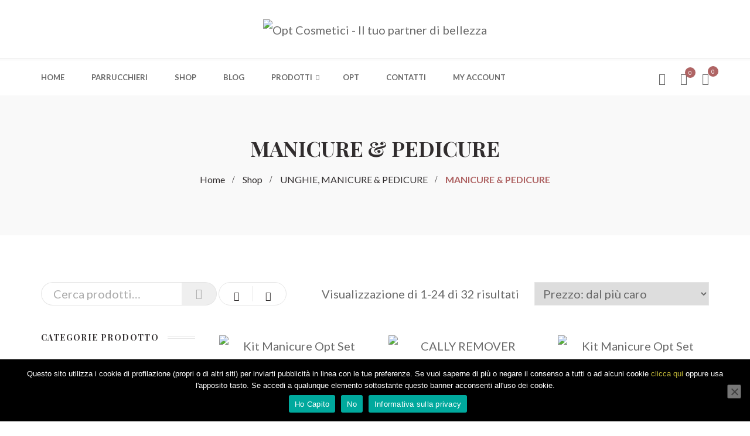

--- FILE ---
content_type: text/html; charset=UTF-8
request_url: https://www.optcosmetici.com/product-category/estetica/manicure-pedicure/
body_size: 36172
content:
<!DOCTYPE html>
<!-- Open HTML -->
<html lang="it-IT">
<!-- Open Head -->
<head>
<meta charset="UTF-8">
<meta name="viewport" content="width=device-width, initial-scale=1">
<link rel="profile" href="https://gmpg.org/xfn/11">
<link rel="shortcut icon" href="https://www.optcosmetici.com/wp-content/uploads/2020/07/icon.png" />
<script>document.documentElement.className = document.documentElement.className + ' yes-js js_active js'</script>
<title>MANICURE &amp; PEDICURE &#8211; Opt Cosmetici</title>
<meta name='robots' content='max-image-preview:large' />
<style>img:is([sizes="auto" i], [sizes^="auto," i]) { contain-intrinsic-size: 3000px 1500px }</style>
<link rel='dns-prefetch' href='//widget.trustpilot.com' />
<link rel='dns-prefetch' href='//fonts.googleapis.com' />
<link rel='dns-prefetch' href='//www.googletagmanager.com' />
<link rel='preconnect' href='https://fonts.gstatic.com' crossorigin />
<link rel="alternate" type="application/rss+xml" title="Opt Cosmetici &raquo; Feed" href="https://www.optcosmetici.com/feed/" />
<link rel="alternate" type="application/rss+xml" title="Opt Cosmetici &raquo; Feed dei commenti" href="https://www.optcosmetici.com/comments/feed/" />
<link rel="alternate" type="application/rss+xml" title="Feed Opt Cosmetici &raquo; MANICURE &amp; PEDICURE Categoria" href="https://www.optcosmetici.com/product-category/unghie/manicure-pedicure/feed/" />
<!-- <link rel='stylesheet' id='ht_ctc_main_css-css' href='https://www.optcosmetici.com/wp-content/plugins/click-to-chat-for-whatsapp/new/inc/assets/css/main.css?ver=4.33' type='text/css' media='all' /> -->
<!-- <link rel='stylesheet' id='wp-block-library-css' href='https://www.optcosmetici.com/wp-includes/css/dist/block-library/style.min.css?ver=6.8.2' type='text/css' media='all' /> -->
<link rel="stylesheet" type="text/css" href="//www.optcosmetici.com/wp-content/cache/wpfc-minified/lc43q89i/8epjs.css" media="all"/>
<style id='classic-theme-styles-inline-css' type='text/css'>
/*! This file is auto-generated */
.wp-block-button__link{color:#fff;background-color:#32373c;border-radius:9999px;box-shadow:none;text-decoration:none;padding:calc(.667em + 2px) calc(1.333em + 2px);font-size:1.125em}.wp-block-file__button{background:#32373c;color:#fff;text-decoration:none}
</style>
<!-- <link rel='stylesheet' id='jquery-selectBox-css' href='https://www.optcosmetici.com/wp-content/plugins/yith-woocommerce-wishlist/assets/css/jquery.selectBox.css?ver=1.2.0' type='text/css' media='all' /> -->
<!-- <link rel='stylesheet' id='woocommerce_prettyPhoto_css-css' href='//www.optcosmetici.com/wp-content/plugins/woocommerce/assets/css/prettyPhoto.css?ver=3.1.6' type='text/css' media='all' /> -->
<!-- <link rel='stylesheet' id='yith-wcwl-main-css' href='https://www.optcosmetici.com/wp-content/plugins/yith-woocommerce-wishlist/assets/css/style.css?ver=4.11.0' type='text/css' media='all' /> -->
<link rel="stylesheet" type="text/css" href="//www.optcosmetici.com/wp-content/cache/wpfc-minified/qjlu8gu1/8epjs.css" media="all"/>
<style id='yith-wcwl-main-inline-css' type='text/css'>
:root { --rounded-corners-radius: 16px; --add-to-cart-rounded-corners-radius: 16px; --color-headers-background: #F4F4F4; --feedback-duration: 3s } 
:root { --rounded-corners-radius: 16px; --add-to-cart-rounded-corners-radius: 16px; --color-headers-background: #F4F4F4; --feedback-duration: 3s } 
</style>
<style id='global-styles-inline-css' type='text/css'>
:root{--wp--preset--aspect-ratio--square: 1;--wp--preset--aspect-ratio--4-3: 4/3;--wp--preset--aspect-ratio--3-4: 3/4;--wp--preset--aspect-ratio--3-2: 3/2;--wp--preset--aspect-ratio--2-3: 2/3;--wp--preset--aspect-ratio--16-9: 16/9;--wp--preset--aspect-ratio--9-16: 9/16;--wp--preset--color--black: #000000;--wp--preset--color--cyan-bluish-gray: #abb8c3;--wp--preset--color--white: #ffffff;--wp--preset--color--pale-pink: #f78da7;--wp--preset--color--vivid-red: #cf2e2e;--wp--preset--color--luminous-vivid-orange: #ff6900;--wp--preset--color--luminous-vivid-amber: #fcb900;--wp--preset--color--light-green-cyan: #7bdcb5;--wp--preset--color--vivid-green-cyan: #00d084;--wp--preset--color--pale-cyan-blue: #8ed1fc;--wp--preset--color--vivid-cyan-blue: #0693e3;--wp--preset--color--vivid-purple: #9b51e0;--wp--preset--gradient--vivid-cyan-blue-to-vivid-purple: linear-gradient(135deg,rgba(6,147,227,1) 0%,rgb(155,81,224) 100%);--wp--preset--gradient--light-green-cyan-to-vivid-green-cyan: linear-gradient(135deg,rgb(122,220,180) 0%,rgb(0,208,130) 100%);--wp--preset--gradient--luminous-vivid-amber-to-luminous-vivid-orange: linear-gradient(135deg,rgba(252,185,0,1) 0%,rgba(255,105,0,1) 100%);--wp--preset--gradient--luminous-vivid-orange-to-vivid-red: linear-gradient(135deg,rgba(255,105,0,1) 0%,rgb(207,46,46) 100%);--wp--preset--gradient--very-light-gray-to-cyan-bluish-gray: linear-gradient(135deg,rgb(238,238,238) 0%,rgb(169,184,195) 100%);--wp--preset--gradient--cool-to-warm-spectrum: linear-gradient(135deg,rgb(74,234,220) 0%,rgb(151,120,209) 20%,rgb(207,42,186) 40%,rgb(238,44,130) 60%,rgb(251,105,98) 80%,rgb(254,248,76) 100%);--wp--preset--gradient--blush-light-purple: linear-gradient(135deg,rgb(255,206,236) 0%,rgb(152,150,240) 100%);--wp--preset--gradient--blush-bordeaux: linear-gradient(135deg,rgb(254,205,165) 0%,rgb(254,45,45) 50%,rgb(107,0,62) 100%);--wp--preset--gradient--luminous-dusk: linear-gradient(135deg,rgb(255,203,112) 0%,rgb(199,81,192) 50%,rgb(65,88,208) 100%);--wp--preset--gradient--pale-ocean: linear-gradient(135deg,rgb(255,245,203) 0%,rgb(182,227,212) 50%,rgb(51,167,181) 100%);--wp--preset--gradient--electric-grass: linear-gradient(135deg,rgb(202,248,128) 0%,rgb(113,206,126) 100%);--wp--preset--gradient--midnight: linear-gradient(135deg,rgb(2,3,129) 0%,rgb(40,116,252) 100%);--wp--preset--font-size--small: 13px;--wp--preset--font-size--medium: 20px;--wp--preset--font-size--large: 36px;--wp--preset--font-size--x-large: 42px;--wp--preset--spacing--20: 0.44rem;--wp--preset--spacing--30: 0.67rem;--wp--preset--spacing--40: 1rem;--wp--preset--spacing--50: 1.5rem;--wp--preset--spacing--60: 2.25rem;--wp--preset--spacing--70: 3.38rem;--wp--preset--spacing--80: 5.06rem;--wp--preset--shadow--natural: 6px 6px 9px rgba(0, 0, 0, 0.2);--wp--preset--shadow--deep: 12px 12px 50px rgba(0, 0, 0, 0.4);--wp--preset--shadow--sharp: 6px 6px 0px rgba(0, 0, 0, 0.2);--wp--preset--shadow--outlined: 6px 6px 0px -3px rgba(255, 255, 255, 1), 6px 6px rgba(0, 0, 0, 1);--wp--preset--shadow--crisp: 6px 6px 0px rgba(0, 0, 0, 1);}:where(.is-layout-flex){gap: 0.5em;}:where(.is-layout-grid){gap: 0.5em;}body .is-layout-flex{display: flex;}.is-layout-flex{flex-wrap: wrap;align-items: center;}.is-layout-flex > :is(*, div){margin: 0;}body .is-layout-grid{display: grid;}.is-layout-grid > :is(*, div){margin: 0;}:where(.wp-block-columns.is-layout-flex){gap: 2em;}:where(.wp-block-columns.is-layout-grid){gap: 2em;}:where(.wp-block-post-template.is-layout-flex){gap: 1.25em;}:where(.wp-block-post-template.is-layout-grid){gap: 1.25em;}.has-black-color{color: var(--wp--preset--color--black) !important;}.has-cyan-bluish-gray-color{color: var(--wp--preset--color--cyan-bluish-gray) !important;}.has-white-color{color: var(--wp--preset--color--white) !important;}.has-pale-pink-color{color: var(--wp--preset--color--pale-pink) !important;}.has-vivid-red-color{color: var(--wp--preset--color--vivid-red) !important;}.has-luminous-vivid-orange-color{color: var(--wp--preset--color--luminous-vivid-orange) !important;}.has-luminous-vivid-amber-color{color: var(--wp--preset--color--luminous-vivid-amber) !important;}.has-light-green-cyan-color{color: var(--wp--preset--color--light-green-cyan) !important;}.has-vivid-green-cyan-color{color: var(--wp--preset--color--vivid-green-cyan) !important;}.has-pale-cyan-blue-color{color: var(--wp--preset--color--pale-cyan-blue) !important;}.has-vivid-cyan-blue-color{color: var(--wp--preset--color--vivid-cyan-blue) !important;}.has-vivid-purple-color{color: var(--wp--preset--color--vivid-purple) !important;}.has-black-background-color{background-color: var(--wp--preset--color--black) !important;}.has-cyan-bluish-gray-background-color{background-color: var(--wp--preset--color--cyan-bluish-gray) !important;}.has-white-background-color{background-color: var(--wp--preset--color--white) !important;}.has-pale-pink-background-color{background-color: var(--wp--preset--color--pale-pink) !important;}.has-vivid-red-background-color{background-color: var(--wp--preset--color--vivid-red) !important;}.has-luminous-vivid-orange-background-color{background-color: var(--wp--preset--color--luminous-vivid-orange) !important;}.has-luminous-vivid-amber-background-color{background-color: var(--wp--preset--color--luminous-vivid-amber) !important;}.has-light-green-cyan-background-color{background-color: var(--wp--preset--color--light-green-cyan) !important;}.has-vivid-green-cyan-background-color{background-color: var(--wp--preset--color--vivid-green-cyan) !important;}.has-pale-cyan-blue-background-color{background-color: var(--wp--preset--color--pale-cyan-blue) !important;}.has-vivid-cyan-blue-background-color{background-color: var(--wp--preset--color--vivid-cyan-blue) !important;}.has-vivid-purple-background-color{background-color: var(--wp--preset--color--vivid-purple) !important;}.has-black-border-color{border-color: var(--wp--preset--color--black) !important;}.has-cyan-bluish-gray-border-color{border-color: var(--wp--preset--color--cyan-bluish-gray) !important;}.has-white-border-color{border-color: var(--wp--preset--color--white) !important;}.has-pale-pink-border-color{border-color: var(--wp--preset--color--pale-pink) !important;}.has-vivid-red-border-color{border-color: var(--wp--preset--color--vivid-red) !important;}.has-luminous-vivid-orange-border-color{border-color: var(--wp--preset--color--luminous-vivid-orange) !important;}.has-luminous-vivid-amber-border-color{border-color: var(--wp--preset--color--luminous-vivid-amber) !important;}.has-light-green-cyan-border-color{border-color: var(--wp--preset--color--light-green-cyan) !important;}.has-vivid-green-cyan-border-color{border-color: var(--wp--preset--color--vivid-green-cyan) !important;}.has-pale-cyan-blue-border-color{border-color: var(--wp--preset--color--pale-cyan-blue) !important;}.has-vivid-cyan-blue-border-color{border-color: var(--wp--preset--color--vivid-cyan-blue) !important;}.has-vivid-purple-border-color{border-color: var(--wp--preset--color--vivid-purple) !important;}.has-vivid-cyan-blue-to-vivid-purple-gradient-background{background: var(--wp--preset--gradient--vivid-cyan-blue-to-vivid-purple) !important;}.has-light-green-cyan-to-vivid-green-cyan-gradient-background{background: var(--wp--preset--gradient--light-green-cyan-to-vivid-green-cyan) !important;}.has-luminous-vivid-amber-to-luminous-vivid-orange-gradient-background{background: var(--wp--preset--gradient--luminous-vivid-amber-to-luminous-vivid-orange) !important;}.has-luminous-vivid-orange-to-vivid-red-gradient-background{background: var(--wp--preset--gradient--luminous-vivid-orange-to-vivid-red) !important;}.has-very-light-gray-to-cyan-bluish-gray-gradient-background{background: var(--wp--preset--gradient--very-light-gray-to-cyan-bluish-gray) !important;}.has-cool-to-warm-spectrum-gradient-background{background: var(--wp--preset--gradient--cool-to-warm-spectrum) !important;}.has-blush-light-purple-gradient-background{background: var(--wp--preset--gradient--blush-light-purple) !important;}.has-blush-bordeaux-gradient-background{background: var(--wp--preset--gradient--blush-bordeaux) !important;}.has-luminous-dusk-gradient-background{background: var(--wp--preset--gradient--luminous-dusk) !important;}.has-pale-ocean-gradient-background{background: var(--wp--preset--gradient--pale-ocean) !important;}.has-electric-grass-gradient-background{background: var(--wp--preset--gradient--electric-grass) !important;}.has-midnight-gradient-background{background: var(--wp--preset--gradient--midnight) !important;}.has-small-font-size{font-size: var(--wp--preset--font-size--small) !important;}.has-medium-font-size{font-size: var(--wp--preset--font-size--medium) !important;}.has-large-font-size{font-size: var(--wp--preset--font-size--large) !important;}.has-x-large-font-size{font-size: var(--wp--preset--font-size--x-large) !important;}
:where(.wp-block-post-template.is-layout-flex){gap: 1.25em;}:where(.wp-block-post-template.is-layout-grid){gap: 1.25em;}
:where(.wp-block-columns.is-layout-flex){gap: 2em;}:where(.wp-block-columns.is-layout-grid){gap: 2em;}
:root :where(.wp-block-pullquote){font-size: 1.5em;line-height: 1.6;}
</style>
<!-- <link rel='stylesheet' id='contact-form-7-css' href='https://www.optcosmetici.com/wp-content/plugins/contact-form-7/includes/css/styles.css?ver=6.1.4' type='text/css' media='all' /> -->
<!-- <link rel='stylesheet' id='cookie-notice-front-css' href='https://www.optcosmetici.com/wp-content/plugins/cookie-notice/css/front.min.css?ver=2.5.10' type='text/css' media='all' /> -->
<!-- <link rel='stylesheet' id='woocommerce-layout-css' href='https://www.optcosmetici.com/wp-content/plugins/woocommerce/assets/css/woocommerce-layout.css?ver=10.3.6' type='text/css' media='all' /> -->
<link rel="stylesheet" type="text/css" href="//www.optcosmetici.com/wp-content/cache/wpfc-minified/lmm673s1/8epvh.css" media="all"/>
<!-- <link rel='stylesheet' id='woocommerce-smallscreen-css' href='https://www.optcosmetici.com/wp-content/plugins/woocommerce/assets/css/woocommerce-smallscreen.css?ver=10.3.6' type='text/css' media='only screen and (max-width: 768px)' /> -->
<link rel="stylesheet" type="text/css" href="//www.optcosmetici.com/wp-content/cache/wpfc-minified/m0b2znc4/8epjs.css" media="only screen and (max-width: 768px)"/>
<!-- <link rel='stylesheet' id='woocommerce-general-css' href='https://www.optcosmetici.com/wp-content/plugins/woocommerce/assets/css/woocommerce.css?ver=10.3.6' type='text/css' media='all' /> -->
<link rel="stylesheet" type="text/css" href="//www.optcosmetici.com/wp-content/cache/wpfc-minified/7mvngt4c/8epjs.css" media="all"/>
<style id='woocommerce-inline-inline-css' type='text/css'>
.woocommerce form .form-row .required { visibility: visible; }
</style>
<!-- <link rel='stylesheet' id='wpsl-styles-css' href='https://www.optcosmetici.com/wp-content/plugins/wp-store-locator/css/styles.min.css?ver=2.2.261' type='text/css' media='all' /> -->
<!-- <link rel='stylesheet' id='gateway-css' href='https://www.optcosmetici.com/wp-content/plugins/woocommerce-paypal-payments/modules/ppcp-button/assets/css/gateway.css?ver=3.3.1' type='text/css' media='all' /> -->
<!-- <link rel='stylesheet' id='brands-styles-css' href='https://www.optcosmetici.com/wp-content/plugins/woocommerce/assets/css/brands.css?ver=10.3.6' type='text/css' media='all' /> -->
<!-- <link rel='stylesheet' id='bootstrap-css' href='https://www.optcosmetici.com/wp-content/themes/myha/assets/libraries/bootstrap/css/bootstrap.min.css?ver=6.8.2' type='text/css' media='all' /> -->
<!-- <link rel='stylesheet' id='font-awesome-css' href='https://www.optcosmetici.com/wp-content/themes/myha/assets/libraries/fonts-awesome/css/font-awesome.min.css?ver=6.8.2' type='text/css' media='all' /> -->
<link rel="stylesheet" type="text/css" href="//www.optcosmetici.com/wp-content/cache/wpfc-minified/kbmmghh3/4f6wx.css" media="all"/>
<style id='font-awesome-inline-css' type='text/css'>
[data-font="FontAwesome"]:before {font-family: 'FontAwesome' !important;content: attr(data-icon) !important;speak: none !important;font-weight: normal !important;font-variant: normal !important;text-transform: none !important;line-height: 1 !important;font-style: normal !important;-webkit-font-smoothing: antialiased !important;-moz-osx-font-smoothing: grayscale !important;}
</style>
<!-- <link rel='stylesheet' id='font-awesome-animation-css' href='https://www.optcosmetici.com/wp-content/themes/myha/assets/libraries/fonts-awesome/css/font-awesome-animation.min.css?ver=6.8.2' type='text/css' media='all' /> -->
<!-- <link rel='stylesheet' id='iconic-css' href='https://www.optcosmetici.com/wp-content/themes/myha/assets/libraries/iconic/css/material-design-iconic-font.min.css?ver=6.8.2' type='text/css' media='all' /> -->
<!-- <link rel='stylesheet' id='ionicons-css' href='https://www.optcosmetici.com/wp-content/themes/myha/assets/libraries/ionicons/css/ionicons.min.css?ver=6.8.2' type='text/css' media='all' /> -->
<!-- <link rel='stylesheet' id='themify-css' href='https://www.optcosmetici.com/wp-content/themes/myha/assets/libraries/themify/themify-icons.css?ver=6.8.2' type='text/css' media='all' /> -->
<!-- <link rel='stylesheet' id='jplayer-css' href='https://www.optcosmetici.com/wp-content/themes/myha/assets/libraries/jPlayer/skin/haru/skin.css?ver=6.8.2' type='text/css' media='all' /> -->
<!-- <link rel='stylesheet' id='owl-carousel-css' href='https://www.optcosmetici.com/wp-content/themes/myha/assets/libraries/owl-carousel/assets/owl.carousel.min.css?ver=6.8.2' type='text/css' media='all' /> -->
<!-- <link rel='stylesheet' id='slick-css' href='https://www.optcosmetici.com/wp-content/themes/myha/assets/libraries/slick/slick.css?ver=6.8.2' type='text/css' media='all' /> -->
<!-- <link rel='stylesheet' id='prettyPhoto-css' href='https://www.optcosmetici.com/wp-content/themes/myha/assets/libraries/prettyPhoto/css/prettyPhoto.min.css?ver=6.8.2' type='text/css' media='all' /> -->
<!-- <link rel='stylesheet' id='magnific-popup-css' href='https://www.optcosmetici.com/wp-content/themes/myha/assets/libraries/magnificPopup/magnific-popup.css?ver=6.8.2' type='text/css' media='all' /> -->
<!-- <link rel='stylesheet' id='animate-css' href='https://www.optcosmetici.com/wp-content/themes/myha/framework/core/megamenu/assets/css/animate.css?ver=6.8.2' type='text/css' media='all' /> -->
<!-- <link rel='stylesheet' id='haru-vc-customize-css' href='https://www.optcosmetici.com/wp-content/themes/myha/assets/css/vc-customize.css?ver=6.8.2' type='text/css' media='all' /> -->
<!-- <link rel='stylesheet' id='haru-theme-style-css' href='https://www.optcosmetici.com/wp-content/themes/myha/style.css?ver=6.8.2' type='text/css' media='all' /> -->
<!-- <link rel='stylesheet' id='jquery-fixedheadertable-style-css' href='https://www.optcosmetici.com/wp-content/plugins/yith-woocommerce-compare/assets/css/jquery.dataTables.css?ver=1.10.18' type='text/css' media='all' /> -->
<!-- <link rel='stylesheet' id='yith_woocompare_page-css' href='https://www.optcosmetici.com/wp-content/plugins/yith-woocommerce-compare/assets/css/compare.css?ver=3.6.0' type='text/css' media='all' /> -->
<!-- <link rel='stylesheet' id='yith-woocompare-widget-css' href='https://www.optcosmetici.com/wp-content/plugins/yith-woocommerce-compare/assets/css/widget.css?ver=3.6.0' type='text/css' media='all' /> -->
<!-- <link rel='stylesheet' id='haru-theme-child-style-css' href='https://www.optcosmetici.com/wp-content/themes/myha-child/style.css?ver=6.8.2' type='text/css' media='all' /> -->
<link rel="stylesheet" type="text/css" href="//www.optcosmetici.com/wp-content/cache/wpfc-minified/2nzxtd2g/8epjs.css" media="all"/>
<link rel="preload" as="style" href="https://fonts.googleapis.com/css?family=Lato:100,300,400,700,900,100italic,300italic,400italic,700italic,900italic%7CPlayfair%20Display:400,500,600,700,800,900,400italic,500italic,600italic,700italic,800italic,900italic&#038;display=swap&#038;ver=1757347523" /><link rel="stylesheet" href="https://fonts.googleapis.com/css?family=Lato:100,300,400,700,900,100italic,300italic,400italic,700italic,900italic%7CPlayfair%20Display:400,500,600,700,800,900,400italic,500italic,600italic,700italic,800italic,900italic&#038;display=swap&#038;ver=1757347523" media="print" onload="this.media='all'"><noscript><link rel="stylesheet" href="https://fonts.googleapis.com/css?family=Lato:100,300,400,700,900,100italic,300italic,400italic,700italic,900italic%7CPlayfair%20Display:400,500,600,700,800,900,400italic,500italic,600italic,700italic,800italic,900italic&#038;display=swap&#038;ver=1757347523" /></noscript><script type="text/template" id="tmpl-variation-template">
<div class="woocommerce-variation-description">{{{ data.variation.variation_description }}}</div>
<div class="woocommerce-variation-price">{{{ data.variation.price_html }}}</div>
<div class="woocommerce-variation-availability">{{{ data.variation.availability_html }}}</div>
</script>
<script type="text/template" id="tmpl-unavailable-variation-template">
<p role="alert">Questo prodotto non è disponibile. Scegli un&#039;altra combinazione.</p>
</script>
<script src='//www.optcosmetici.com/wp-content/cache/wpfc-minified/k1if0ij5/8epjs.js' type="text/javascript"></script>
<!-- <script type="text/javascript" src="https://www.optcosmetici.com/wp-includes/js/jquery/jquery.min.js?ver=3.7.1" id="jquery-core-js"></script> -->
<!-- <script type="text/javascript" src="https://www.optcosmetici.com/wp-includes/js/jquery/jquery-migrate.min.js?ver=3.4.1" id="jquery-migrate-js"></script> -->
<script type="text/javascript" id="jquery-js-after">
/* <![CDATA[ */
function optimocha_getCookie(name) {
var v = document.cookie.match("(^|;) ?" + name + "=([^;]*)(;|$)");
return v ? v[2] : null;
}
function optimocha_check_wc_cart_script() {
var cart_src = "https://www.optcosmetici.com/wp-content/plugins/woocommerce/assets/js/frontend/cart-fragments.min.js";
var script_id = "optimocha_loaded_wc_cart_fragments";
if( document.getElementById(script_id) !== null ) {
return false;
}
if( optimocha_getCookie("woocommerce_cart_hash") ) {
var script = document.createElement("script");
script.id = script_id;
script.src = cart_src;
script.async = true;
document.head.appendChild(script);
}
}
optimocha_check_wc_cart_script();
document.addEventListener("click", function(){setTimeout(optimocha_check_wc_cart_script,1000);});
/* ]]> */
</script>
<script type="text/javascript" id="cookie-notice-front-js-before">
/* <![CDATA[ */
var cnArgs = {"ajaxUrl":"https:\/\/www.optcosmetici.com\/wp-admin\/admin-ajax.php","nonce":"c1a741f6dd","hideEffect":"fade","position":"bottom","onScroll":false,"onScrollOffset":100,"onClick":false,"cookieName":"cookie_notice_accepted","cookieTime":2592000,"cookieTimeRejected":2592000,"globalCookie":false,"redirection":false,"cache":false,"revokeCookies":false,"revokeCookiesOpt":"automatic"};
/* ]]> */
</script>
<script src='//www.optcosmetici.com/wp-content/cache/wpfc-minified/8vx15stl/8epjs.js' type="text/javascript"></script>
<!-- <script type="text/javascript" src="https://www.optcosmetici.com/wp-content/plugins/cookie-notice/js/front.min.js?ver=2.5.10" id="cookie-notice-front-js"></script> -->
<script type="text/javascript" id="tp-js-js-extra">
/* <![CDATA[ */
var trustpilot_settings = {"key":"fqznRgdmcq7S26fe","TrustpilotScriptUrl":"https:\/\/invitejs.trustpilot.com\/tp.min.js","IntegrationAppUrl":"\/\/ecommscript-integrationapp.trustpilot.com","PreviewScriptUrl":"\/\/ecommplugins-scripts.trustpilot.com\/v2.1\/js\/preview.min.js","PreviewCssUrl":"\/\/ecommplugins-scripts.trustpilot.com\/v2.1\/css\/preview.min.css","PreviewWPCssUrl":"\/\/ecommplugins-scripts.trustpilot.com\/v2.1\/css\/preview_wp.css","WidgetScriptUrl":"\/\/widget.trustpilot.com\/bootstrap\/v5\/tp.widget.bootstrap.min.js"};
/* ]]> */
</script>
<script src='//www.optcosmetici.com/wp-content/cache/wpfc-minified/8yv13khg/8epjs.js' type="text/javascript"></script>
<!-- <script type="text/javascript" src="https://www.optcosmetici.com/wp-content/plugins/trustpilot-reviews/review/assets/js/headerScript.min.js?ver=1.0&#039; async=&#039;async" id="tp-js-js"></script> -->
<script type="text/javascript" src="//widget.trustpilot.com/bootstrap/v5/tp.widget.bootstrap.min.js?ver=1.0&#039; async=&#039;async" id="widget-bootstrap-js"></script>
<script type="text/javascript" id="trustbox-js-extra">
/* <![CDATA[ */
var trustbox_settings = {"page":"category","sku":null,"name":null};
var trustpilot_trustbox_settings = {"trustboxes":[{"enabled":"enabled","snippet":"[base64]","customizations":"[base64]","defaults":"[base64]","page":"landing","position":"before","corner":"top: #{Y}px; left: #{X}px;","paddingx":"0","paddingy":"0","zindex":"1000","clear":"both","xpaths":"[base64]","sku":"TRUSTPILOT_SKU_VALUE_15546,","name":"Trattamento lisciante K-Glicolic con Cheratina Vegetale e Acido Glicolico Tahe","widgetName":"Review Collector","repeatable":false,"uuid":"d3c40eb3-9584-d1bc-ab90-d5552a8452f8","error":null}]};
/* ]]> */
</script>
<script src='//www.optcosmetici.com/wp-content/cache/wpfc-minified/2duz6xq3/8epjs.js' type="text/javascript"></script>
<!-- <script type="text/javascript" src="https://www.optcosmetici.com/wp-content/plugins/trustpilot-reviews/review/assets/js/trustBoxScript.min.js?ver=1.0&#039; async=&#039;async" id="trustbox-js"></script> -->
<!-- <script type="text/javascript" src="https://www.optcosmetici.com/wp-content/plugins/woocommerce/assets/js/jquery-blockui/jquery.blockUI.min.js?ver=2.7.0-wc.10.3.6" id="wc-jquery-blockui-js" data-wp-strategy="defer"></script> -->
<script type="text/javascript" id="wc-add-to-cart-js-extra">
/* <![CDATA[ */
var wc_add_to_cart_params = {"ajax_url":"\/wp-admin\/admin-ajax.php","wc_ajax_url":"\/?wc-ajax=%%endpoint%%","i18n_view_cart":"Visualizza carrello","cart_url":"https:\/\/www.optcosmetici.com\/cart\/","is_cart":"","cart_redirect_after_add":"no"};
/* ]]> */
</script>
<script src='//www.optcosmetici.com/wp-content/cache/wpfc-minified/ftg5h7p0/8epvh.js' type="text/javascript"></script>
<!-- <script type="text/javascript" src="https://www.optcosmetici.com/wp-content/plugins/woocommerce/assets/js/frontend/add-to-cart.min.js?ver=10.3.6" id="wc-add-to-cart-js" data-wp-strategy="defer"></script> -->
<!-- <script type="text/javascript" src="https://www.optcosmetici.com/wp-content/plugins/woocommerce/assets/js/js-cookie/js.cookie.min.js?ver=2.1.4-wc.10.3.6" id="wc-js-cookie-js" defer="defer" data-wp-strategy="defer"></script> -->
<script type="text/javascript" id="woocommerce-js-extra">
/* <![CDATA[ */
var woocommerce_params = {"ajax_url":"\/wp-admin\/admin-ajax.php","wc_ajax_url":"\/?wc-ajax=%%endpoint%%","i18n_password_show":"Mostra password","i18n_password_hide":"Nascondi password"};
/* ]]> */
</script>
<script src='//www.optcosmetici.com/wp-content/cache/wpfc-minified/fggfmcjm/8epjs.js' type="text/javascript"></script>
<!-- <script type="text/javascript" src="https://www.optcosmetici.com/wp-content/plugins/woocommerce/assets/js/frontend/woocommerce.min.js?ver=10.3.6" id="woocommerce-js" defer="defer" data-wp-strategy="defer"></script> -->
<!-- <script type="text/javascript" src="https://www.optcosmetici.com/wp-content/plugins/js_composer/assets/js/vendors/woocommerce-add-to-cart.js?ver=8.6.1" id="vc_woocommerce-add-to-cart-js-js"></script> -->
<script type="text/javascript" id="kk-script-js-extra">
/* <![CDATA[ */
var fetchCartItems = {"ajax_url":"https:\/\/www.optcosmetici.com\/wp-admin\/admin-ajax.php","action":"kk_wc_fetchcartitems","nonce":"f64916e04c","currency":"EUR"};
/* ]]> */
</script>
<script src='//www.optcosmetici.com/wp-content/cache/wpfc-minified/ei7cfnbp/87zwx.js' type="text/javascript"></script>
<!-- <script type="text/javascript" src="https://www.optcosmetici.com/wp-content/plugins/kliken-marketing-for-google/assets/kk-script.js?ver=6.8.2" id="kk-script-js"></script> -->
<!-- <script type="text/javascript" src="https://www.optcosmetici.com/wp-content/plugins/woocommerce/assets/js/jquery-cookie/jquery.cookie.min.js?ver=1.4.1-wc.10.3.6" id="wc-jquery-cookie-js" defer="defer" data-wp-strategy="defer"></script> -->
<!-- <script type="text/javascript" src="https://www.optcosmetici.com/wp-includes/js/underscore.min.js?ver=1.13.7" id="underscore-js"></script> -->
<script type="text/javascript" id="wp-util-js-extra">
/* <![CDATA[ */
var _wpUtilSettings = {"ajax":{"url":"\/wp-admin\/admin-ajax.php"}};
/* ]]> */
</script>
<script src='//www.optcosmetici.com/wp-content/cache/wpfc-minified/f2v5lfaj/8epjs.js' type="text/javascript"></script>
<!-- <script type="text/javascript" src="https://www.optcosmetici.com/wp-includes/js/wp-util.min.js?ver=6.8.2" id="wp-util-js"></script> -->
<script type="text/javascript" id="wc-add-to-cart-variation-js-extra">
/* <![CDATA[ */
var wc_add_to_cart_variation_params = {"wc_ajax_url":"\/?wc-ajax=%%endpoint%%","i18n_no_matching_variations_text":"Nessun prodotto corrisponde alla tua scelta. Prova con un'altra combinazione.","i18n_make_a_selection_text":"Seleziona le opzioni del prodotto prima di aggiungerlo al carrello.","i18n_unavailable_text":"Questo prodotto non \u00e8 disponibile. Scegli un'altra combinazione.","i18n_reset_alert_text":"La tua selezione \u00e8 stata azzerata. Seleziona le opzioni del prodotto prima di aggiungerlo al carrello."};
/* ]]> */
</script>
<script src='//www.optcosmetici.com/wp-content/cache/wpfc-minified/1b5z4jar/8epjs.js' type="text/javascript"></script>
<!-- <script type="text/javascript" src="https://www.optcosmetici.com/wp-content/plugins/woocommerce/assets/js/frontend/add-to-cart-variation.min.js?ver=10.3.6" id="wc-add-to-cart-variation-js" defer="defer" data-wp-strategy="defer"></script> -->
<!-- <script type="text/javascript" src="https://www.optcosmetici.com/wp-content/themes/myha-child/assets/js/haru-custom-script.js?ver=6.8.2" id="custom-script-js"></script> -->
<script></script><link rel="https://api.w.org/" href="https://www.optcosmetici.com/wp-json/" /><link rel="alternate" title="JSON" type="application/json" href="https://www.optcosmetici.com/wp-json/wp/v2/product_cat/204" /><link rel="EditURI" type="application/rsd+xml" title="RSD" href="https://www.optcosmetici.com/xmlrpc.php?rsd" />
<meta name="generator" content="WordPress 6.8.2" />
<meta name="generator" content="WooCommerce 10.3.6" />
<meta name="generator" content="Redux 4.5.9" /><meta name="generator" content="Site Kit by Google 1.167.0" /><!-- Google site verification - Google for WooCommerce -->
<meta name="google-site-verification" content="roND9M0PQZ5r8tY4X2q2p7nj9KAy2w7WwFdAkzELKag" />
<style type="text/css" data-type="vc_shortcodes-custom-css">.vc_custom_1635869101266{padding-top: 4% !important;background-color: #ededed !important;}.vc_custom_1611333162873{padding-top: 3% !important;}.vc_custom_1596018216437{margin-top: 30px !important;}</style>	<noscript><style>.woocommerce-product-gallery{ opacity: 1 !important; }</style></noscript>
<meta name="generator" content="Powered by WPBakery Page Builder - drag and drop page builder for WordPress."/>
<style type="text/css" id="custom-background-css">
body.custom-background { background-image: url("https://www.optcosmetici.com/wp-content/uploads/2021/01/piastra-ice-opt-1.pptx"); background-position: left top; background-size: auto; background-repeat: repeat; background-attachment: scroll; }
</style>
<meta name="generator" content="Powered by Slider Revolution 6.7.34 - responsive, Mobile-Friendly Slider Plugin for WordPress with comfortable drag and drop interface." />
<script>function setREVStartSize(e){
//window.requestAnimationFrame(function() {
window.RSIW = window.RSIW===undefined ? window.innerWidth : window.RSIW;
window.RSIH = window.RSIH===undefined ? window.innerHeight : window.RSIH;
try {
var pw = document.getElementById(e.c).parentNode.offsetWidth,
newh;
pw = pw===0 || isNaN(pw) || (e.l=="fullwidth" || e.layout=="fullwidth") ? window.RSIW : pw;
e.tabw = e.tabw===undefined ? 0 : parseInt(e.tabw);
e.thumbw = e.thumbw===undefined ? 0 : parseInt(e.thumbw);
e.tabh = e.tabh===undefined ? 0 : parseInt(e.tabh);
e.thumbh = e.thumbh===undefined ? 0 : parseInt(e.thumbh);
e.tabhide = e.tabhide===undefined ? 0 : parseInt(e.tabhide);
e.thumbhide = e.thumbhide===undefined ? 0 : parseInt(e.thumbhide);
e.mh = e.mh===undefined || e.mh=="" || e.mh==="auto" ? 0 : parseInt(e.mh,0);
if(e.layout==="fullscreen" || e.l==="fullscreen")
newh = Math.max(e.mh,window.RSIH);
else{
e.gw = Array.isArray(e.gw) ? e.gw : [e.gw];
for (var i in e.rl) if (e.gw[i]===undefined || e.gw[i]===0) e.gw[i] = e.gw[i-1];
e.gh = e.el===undefined || e.el==="" || (Array.isArray(e.el) && e.el.length==0)? e.gh : e.el;
e.gh = Array.isArray(e.gh) ? e.gh : [e.gh];
for (var i in e.rl) if (e.gh[i]===undefined || e.gh[i]===0) e.gh[i] = e.gh[i-1];
var nl = new Array(e.rl.length),
ix = 0,
sl;
e.tabw = e.tabhide>=pw ? 0 : e.tabw;
e.thumbw = e.thumbhide>=pw ? 0 : e.thumbw;
e.tabh = e.tabhide>=pw ? 0 : e.tabh;
e.thumbh = e.thumbhide>=pw ? 0 : e.thumbh;
for (var i in e.rl) nl[i] = e.rl[i]<window.RSIW ? 0 : e.rl[i];
sl = nl[0];
for (var i in nl) if (sl>nl[i] && nl[i]>0) { sl = nl[i]; ix=i;}
var m = pw>(e.gw[ix]+e.tabw+e.thumbw) ? 1 : (pw-(e.tabw+e.thumbw)) / (e.gw[ix]);
newh =  (e.gh[ix] * m) + (e.tabh + e.thumbh);
}
var el = document.getElementById(e.c);
if (el!==null && el) el.style.height = newh+"px";
el = document.getElementById(e.c+"_wrapper");
if (el!==null && el) {
el.style.height = newh+"px";
el.style.display = "block";
}
} catch(e){
console.log("Failure at Presize of Slider:" + e)
}
//});
};</script>
<style id="haru_myha_options-dynamic-css" title="dynamic-css" class="redux-options-output">body{background-repeat:no-repeat;background-attachment:fixed;background-position:center center;background-size:cover;}body{font-family:Lato;font-weight:400;font-style:normal;font-size:20px;}h1{font-family:"Playfair Display";font-weight:700;font-style:normal;font-size:33px;}h2{font-family:"Playfair Display";font-weight:700;font-style:normal;font-size:26px;}h3{font-family:"Playfair Display";font-weight:700;font-style:normal;font-size:24px;}h4{font-family:"Playfair Display";font-weight:700;font-style:normal;font-size:21px;}h5{font-family:"Playfair Display";font-weight:700;font-style:normal;font-size:22px;}h6{font-family:"Playfair Display";font-weight:700;font-style:normal;font-size:20px;}.navbar .navbar-nav a{font-family:Lato;font-weight:400;font-size:18px;}.page-title-inner h1{font-family:"Playfair Display";font-weight:400;font-style:normal;font-size:36px;}.page-title-inner .page-sub-title{font-family:"Playfair Display";font-weight:400;font-style:italic;font-size:20px;}</style><noscript><style> .wpb_animate_when_almost_visible { opacity: 1; }</style></noscript>
<!-- Global site tag (gtag.js) - Google Ads: AW-17338593407 - Google for WooCommerce -->
<script async src="https://www.googletagmanager.com/gtag/js?id=AW-17338593407"></script>
<script>
window.dataLayer = window.dataLayer || [];
function gtag() { dataLayer.push(arguments); }
gtag( 'consent', 'default', {
analytics_storage: 'denied',
ad_storage: 'denied',
ad_user_data: 'denied',
ad_personalization: 'denied',
region: ['AT', 'BE', 'BG', 'HR', 'CY', 'CZ', 'DK', 'EE', 'FI', 'FR', 'DE', 'GR', 'HU', 'IS', 'IE', 'IT', 'LV', 'LI', 'LT', 'LU', 'MT', 'NL', 'NO', 'PL', 'PT', 'RO', 'SK', 'SI', 'ES', 'SE', 'GB', 'CH'],
wait_for_update: 500,
} );
gtag('js', new Date());
gtag('set', 'developer_id.dOGY3NW', true);
gtag("config", "AW-17338593407", { "groups": "GLA", "send_page_view": false });		</script>
</head>
<!-- Close Head -->
<body data-rsssl=1 class="archive tax-product_cat term-manicure-pedicure term-204 custom-background wp-custom-logo wp-theme-myha wp-child-theme-myha-child theme-myha cookies-not-set woocommerce woocommerce-page woocommerce-no-js group-blog layout-wide hfeed header-vertical-bar top-header wpb-js-composer js-comp-ver-8.6.1 vc_responsive">
<script type="text/javascript">
/* <![CDATA[ */
gtag("event", "page_view", {send_to: "GLA"});
/* ]]> */
</script>
<!-- Display newsletter popup -->
<!-- Open haru main -->
<div id="haru-main">
<header id="haru-mobile-header" class="haru-mobile-header header-mobile-1 header-mobile-sticky">
<div class="haru-mobile-header-wrap menu-mobile-fly">
<div class="container haru-mobile-header-container">
<div class="haru-mobile-header-inner">
<div class="toggle-icon-wrap toggle-mobile-menu" data-ref="haru-nav-mobile-menu" data-drop-type="fly">
<div class="toggle-icon"> <span></span></div>
</div>
<!-- Header mobile customize -->
<div class="header-elements">
<div class="header-elements-item mini-cart-wrap no-price">
<div class="widget_shopping_cart_content">
<div class="widget_shopping_cart_icon">
<i class="header-icon zmdi zmdi-shopping-cart-plus"></i>
<span class="total">0</span>
</div>
<div class="sub-total-text"><span class="woocommerce-Price-amount amount"><bdi><span class="woocommerce-Price-currencySymbol">&euro;</span>0,00</bdi></span></div>
<div class="cart_list_wrap">
<!-- Use for Mini Cart Sidebar -->
<div class="mini-cart-sidebar-header">Mini Cart<span class="cart-sidebar-close"></span></div>
<ul class="woocommerce-mini-cart cart_list product_list_widget ">
<li class="empty">
<h4>Empty cart</h4>
<p class="woocommerce-mini-cart__empty-message">No products in the cart.</p>
</li>
</ul><!-- end product list -->
</div>    </div>
</div>                                    </div>
<!-- End Header mobile customize -->
<div class="header-logo-mobile">
<a  href="https://www.optcosmetici.com/" title="Opt Cosmetici - Il tuo partner di bellezza">
<img src="https://www.optcosmetici.com/wp-content/uploads/2020/07/logo_opt.png" alt="Opt Cosmetici - Il tuo partner di bellezza" />
</a>
</div>
</div>
<div id="haru-nav-mobile-menu" class="haru-mobile-header-nav menu-mobile-fly">
<div class="mobile-menu-header">Menu<span class="mobile-menu-close"></span></div>
<div class="mobile-header-elements">
<div class="header-elements-item my-wishlist">
<div class="widget_shopping_wishlist_content">
<div class="my-wishlist-wrap">        
<a title="Wishlist" href="https://www.optcosmetici.com/wishlist/" class="haru-wishlist">
<i class="header-icon zmdi zmdi-favorite-outline"></i>
<span class="total">0</span>        </a>
</div>
</div>
</div>                    
<div class="header-elements-item user-account-wrap">
<div class="user-account-content logged-out">
<a href="https://www.optcosmetici.com/my-account/" class="login-popup-link" id="login-popup-link"><i class="header-icon zmdi zmdi-account"></i></a>
</div>
</div>                                                                <div class="header-elements-item search-button-wrap">
<a href="javascript:;" class="header-search-button" data-search-type="standard"><i class="ion ion-md-search"></i></a>
</div>                                    </div>
<ul id="menu-primary-menu" class="haru-nav-mobile-menu"><li id="menu-item-mobile-3663" class="haru-menu menu_style_dropdown   menu-item menu-item-type-post_type menu-item-object-page menu-item-home level-0 "><a href="https://www.optcosmetici.com/">HOME</a></li>
<li id="menu-item-mobile-13425" class="haru-menu menu_style_dropdown   menu-item menu-item-type-post_type menu-item-object-page level-0 "><a href="https://www.optcosmetici.com/parrucchieri/">Parrucchieri</a></li>
<li id="menu-item-mobile-750" class="haru-menu menu_style_dropdown   menu-item menu-item-type-post_type menu-item-object-page level-0 "><a href="https://www.optcosmetici.com/shop/">Shop</a></li>
<li id="menu-item-mobile-13560" class="haru-menu menu_style_dropdown   menu-item menu-item-type-post_type menu-item-object-page level-0 "><a href="https://www.optcosmetici.com/blog/">Blog</a></li>
<li id="menu-item-mobile-875" class="haru-menu menu_style_dropdown   menu-item menu-item-type-custom menu-item-object-custom current-menu-ancestor menu-item-has-children level-0 "><a>Prodotti</a><b class="menu-caret"></b>
<ul class="sub-menu" style="">
<li id="menu-item-mobile-4753" class="haru-menu menu_style_dropdown   menu-item menu-item-type-taxonomy menu-item-object-product_cat level-1 "><a href="https://www.optcosmetici.com/product-category/opt/">OPT</a></li>
<li id="menu-item-mobile-5839" class="haru-menu menu_style_dropdown   menu-item menu-item-type-taxonomy menu-item-object-product_cat level-1 "><a href="https://www.optcosmetici.com/product-category/outlet/">OUTLET</a></li>
<li id="menu-item-mobile-3925" class="haru-menu menu_style_dropdown   menu-item menu-item-type-taxonomy menu-item-object-product_cat level-1 "><a href="https://www.optcosmetici.com/product-category/idee-regalo/">IDEE REGALO</a></li>
<li id="menu-item-mobile-4066" class="haru-menu menu_style_dropdown   menu-item menu-item-type-taxonomy menu-item-object-product_cat level-1 "><a href="https://www.optcosmetici.com/product-category/profumi/">PROFUMI</a></li>
<li id="menu-item-mobile-872" class="haru-menu menu_style_dropdown   menu-item menu-item-type-taxonomy menu-item-object-product_cat menu-item-has-children level-1 "><a href="https://www.optcosmetici.com/product-category/attrezzature-styling/">HAIR STYLING Attrezzatura</a><b class="menu-caret"></b>
<ul class="sub-menu" style="">
<li id="menu-item-mobile-2036" class="haru-menu menu_style_dropdown   menu-item menu-item-type-taxonomy menu-item-object-product_cat level-2 "><a href="https://www.optcosmetici.com/product-category/attrezzature-styling/piastre-ferri/">Piastre /Arricciacapelli</a></li>
<li id="menu-item-mobile-2154" class="haru-menu menu_style_dropdown   menu-item menu-item-type-taxonomy menu-item-object-product_cat level-2 "><a href="https://www.optcosmetici.com/product-category/attrezzature-styling/phon/">Asciugacapelli</a></li>
<li id="menu-item-mobile-5290" class="haru-menu menu_style_dropdown   menu-item menu-item-type-taxonomy menu-item-object-product_cat level-2 "><a href="https://www.optcosmetici.com/product-category/attrezzature-styling/tosatrici-tagliacapelli-regola-barba/">Tosatrici/Tagliacapelli &amp; Regola Barba</a></li>
<li id="menu-item-mobile-2119" class="haru-menu menu_style_dropdown   menu-item menu-item-type-taxonomy menu-item-object-product_cat level-2 "><a href="https://www.optcosmetici.com/product-category/attrezzature-styling/diffusore/">Diffusori</a></li>
<li id="menu-item-mobile-2156" class="haru-menu menu_style_dropdown   menu-item menu-item-type-taxonomy menu-item-object-product_cat level-2 "><a href="https://www.optcosmetici.com/product-category/attrezzature-styling/spazzole/">Spazzole</a></li>
<li id="menu-item-mobile-2153" class="haru-menu menu_style_dropdown   menu-item menu-item-type-taxonomy menu-item-object-product_cat level-2 "><a href="https://www.optcosmetici.com/product-category/attrezzature-styling/pettini/">Pettini</a></li>
</ul>
</li>
<li id="menu-item-mobile-6062" class="haru-menu menu_style_dropdown   menu-item menu-item-type-taxonomy menu-item-object-product_cat menu-item-has-children level-1 "><a href="https://www.optcosmetici.com/product-category/capelli-2/">CAPELLI</a><b class="menu-caret"></b>
<ul class="sub-menu" style="">
<li id="menu-item-mobile-869" class="haru-menu menu_style_dropdown   menu-item menu-item-type-taxonomy menu-item-object-product_cat menu-item-has-children level-2 "><a href="https://www.optcosmetici.com/product-category/capelli-2/capelli/">CURA DEI CAPELLI</a><b class="menu-caret"></b>
<ul class="sub-menu" style="">
<li id="menu-item-mobile-2034" class="haru-menu menu_style_dropdown   menu-item menu-item-type-taxonomy menu-item-object-product_cat level-3 "><a href="https://www.optcosmetici.com/product-category/capelli-2/capelli/shampoo/">SHAMPOO</a></li>
<li id="menu-item-mobile-2035" class="haru-menu menu_style_dropdown   menu-item menu-item-type-taxonomy menu-item-object-product_cat level-3 "><a href="https://www.optcosmetici.com/product-category/capelli-2/capelli/maschera-balsamo/">MASCHERA / BALSAMO</a></li>
<li id="menu-item-mobile-7239" class="haru-menu menu_style_dropdown   menu-item menu-item-type-taxonomy menu-item-object-product_cat level-3 "><a href="https://www.optcosmetici.com/product-category/capelli-2/capelli/creme-senza-risciacquo-per-lo-styling/">CREME SENZA RISCIACQUO PER LO STYLING</a></li>
<li id="menu-item-mobile-2138" class="haru-menu menu_style_dropdown   menu-item menu-item-type-taxonomy menu-item-object-product_cat level-3 "><a href="https://www.optcosmetici.com/product-category/capelli-2/capelli/olio-per-capelli/">OLIO PER CAPELLI &amp; CRISTALLI LIQUIDI</a></li>
<li id="menu-item-mobile-6208" class="haru-menu menu_style_dropdown   menu-item menu-item-type-taxonomy menu-item-object-product_cat level-3 "><a href="https://www.optcosmetici.com/product-category/capelli-2/capelli/lozioni-per-capelli/">LOZIONI E SIERO</a></li>
</ul>
</li>
<li id="menu-item-mobile-6063" class="haru-menu menu_style_dropdown   menu-item menu-item-type-taxonomy menu-item-object-product_cat menu-item-has-children level-2 "><a href="https://www.optcosmetici.com/product-category/capelli-2/styling/">STYLING</a><b class="menu-caret"></b>
<ul class="sub-menu" style="">
<li id="menu-item-mobile-2136" class="haru-menu menu_style_dropdown   menu-item menu-item-type-taxonomy menu-item-object-product_cat level-3 "><a href="https://www.optcosmetici.com/product-category/capelli-2/styling/schiuma/">MOUSSE</a></li>
<li id="menu-item-mobile-2107" class="haru-menu menu_style_dropdown   menu-item menu-item-type-taxonomy menu-item-object-product_cat level-3 "><a href="https://www.optcosmetici.com/product-category/capelli-2/styling/lacca/">LACCA</a></li>
<li id="menu-item-mobile-2108" class="haru-menu menu_style_dropdown   menu-item menu-item-type-taxonomy menu-item-object-product_cat level-3 "><a href="https://www.optcosmetici.com/product-category/capelli-2/styling/lucido/">LUCIDO</a></li>
<li id="menu-item-mobile-2102" class="haru-menu menu_style_dropdown   menu-item menu-item-type-taxonomy menu-item-object-product_cat level-3 "><a href="https://www.optcosmetici.com/product-category/capelli-2/styling/gel/">GEL</a></li>
<li id="menu-item-mobile-2103" class="haru-menu menu_style_dropdown   menu-item menu-item-type-taxonomy menu-item-object-product_cat level-3 "><a href="https://www.optcosmetici.com/product-category/capelli-2/styling/cera/">CERA</a></li>
</ul>
</li>
<li id="menu-item-mobile-2104" class="haru-menu menu_style_dropdown   menu-item menu-item-type-taxonomy menu-item-object-product_cat menu-item-has-children level-2 "><a href="https://www.optcosmetici.com/product-category/capelli-2/colorazione/">COLORAZIONE</a><b class="menu-caret"></b>
<ul class="sub-menu" style="">
<li id="menu-item-mobile-6187" class="haru-menu menu_style_dropdown   menu-item menu-item-type-taxonomy menu-item-object-product_cat level-3 "><a href="https://www.optcosmetici.com/product-category/capelli-2/colorazione/crema-barriera/">CREMA BARRIERA</a></li>
<li id="menu-item-mobile-2171" class="haru-menu menu_style_dropdown   menu-item menu-item-type-taxonomy menu-item-object-product_cat level-3 "><a href="https://www.optcosmetici.com/product-category/capelli-2/colorazione/tinte/">TINTE</a></li>
<li id="menu-item-mobile-2170" class="haru-menu menu_style_dropdown   menu-item menu-item-type-taxonomy menu-item-object-product_cat level-3 "><a href="https://www.optcosmetici.com/product-category/capelli-2/colorazione/riflessante/">RIFLESSANTE</a></li>
<li id="menu-item-mobile-2169" class="haru-menu menu_style_dropdown   menu-item menu-item-type-taxonomy menu-item-object-product_cat level-3 "><a href="https://www.optcosmetici.com/product-category/capelli-2/colorazione/ossigeno-emulsione/">OSSIGENO / EMULSIONE / DECOLORANTE</a></li>
<li id="menu-item-mobile-2152" class="haru-menu menu_style_dropdown   menu-item menu-item-type-taxonomy menu-item-object-product_cat level-3 "><a href="https://www.optcosmetici.com/product-category/capelli-2/colorazione/pennelli-ciotole-dosatori/">PENNELLI / CIOTOLE / DOSATORI</a></li>
</ul>
</li>
<li id="menu-item-mobile-6064" class="haru-menu menu_style_dropdown   menu-item menu-item-type-taxonomy menu-item-object-product_cat level-2 "><a href="https://www.optcosmetici.com/product-category/capelli-2/trattamenti/stiratura/">STIRATURA</a></li>
<li id="menu-item-mobile-6545" class="haru-menu menu_style_dropdown   menu-item menu-item-type-taxonomy menu-item-object-product_cat level-2 "><a href="https://www.optcosmetici.com/product-category/capelli-2/trattamenti/permanente/">PERMANENTE</a></li>
<li id="menu-item-mobile-6116" class="haru-menu menu_style_dropdown   menu-item menu-item-type-taxonomy menu-item-object-product_cat level-2 "><a href="https://www.optcosmetici.com/product-category/idee-regalo/set-per-capelli/">Set per capelli</a></li>
<li id="menu-item-mobile-2032" class="haru-menu menu_style_dropdown   menu-item menu-item-type-taxonomy menu-item-object-product_cat menu-item-has-children level-2 "><a href="https://www.optcosmetici.com/product-category/capelli-2/trattamenti/">TRATTAMENTI PER CAPELLI</a><b class="menu-caret"></b>
<ul class="sub-menu" style="">
<li id="menu-item-mobile-2112" class="haru-menu menu_style_dropdown   menu-item menu-item-type-taxonomy menu-item-object-product_cat level-3 "><a href="https://www.optcosmetici.com/product-category/capelli-2/trattamenti/antiforfora/">ANTIFORFORA</a></li>
<li id="menu-item-mobile-2110" class="haru-menu menu_style_dropdown   menu-item menu-item-type-taxonomy menu-item-object-product_cat level-3 "><a href="https://www.optcosmetici.com/product-category/capelli-2/trattamenti/anticaduta/">ANTICADUTA</a></li>
<li id="menu-item-mobile-2111" class="haru-menu menu_style_dropdown   menu-item menu-item-type-taxonomy menu-item-object-product_cat level-3 "><a href="https://www.optcosmetici.com/product-category/capelli-2/trattamenti/anticrespo/">ANTICRESPO</a></li>
<li id="menu-item-mobile-2113" class="haru-menu menu_style_dropdown   menu-item menu-item-type-taxonomy menu-item-object-product_cat level-3 "><a href="https://www.optcosmetici.com/product-category/capelli-2/trattamenti/capelli-danneggiati/">CAPELLI SECCHI E DANNEGGIATI</a></li>
<li id="menu-item-mobile-6542" class="haru-menu menu_style_dropdown   menu-item menu-item-type-taxonomy menu-item-object-product_cat level-3 "><a href="https://www.optcosmetici.com/product-category/capelli-2/trattamenti/capelli-ricci/">CAPELLI RICCI</a></li>
<li id="menu-item-mobile-2109" class="haru-menu menu_style_dropdown   menu-item menu-item-type-taxonomy menu-item-object-product_cat level-3 "><a href="https://www.optcosmetici.com/product-category/capelli-2/trattamenti/capelli-colorati/">CAPELLI COLORATI</a></li>
<li id="menu-item-mobile-6543" class="haru-menu menu_style_dropdown   menu-item menu-item-type-taxonomy menu-item-object-product_cat level-3 "><a href="https://www.optcosmetici.com/product-category/capelli-2/trattamenti/cute-grassa/">CUTE GRASSA</a></li>
</ul>
</li>
</ul>
</li>
<li id="menu-item-mobile-870" class="haru-menu menu_style_dropdown   menu-item menu-item-type-taxonomy menu-item-object-product_cat menu-item-has-children level-1 "><a href="https://www.optcosmetici.com/product-category/accessori-attrezzature/">ACCESSORI PER CAPELLI</a><b class="menu-caret"></b>
<ul class="sub-menu" style="">
<li id="menu-item-mobile-2115" class="haru-menu menu_style_dropdown   menu-item menu-item-type-taxonomy menu-item-object-product_cat level-2 "><a href="https://www.optcosmetici.com/product-category/accessori-attrezzature/becchi-becconi/">BECCHI/BECCONI E PINZE/CLIPS</a></li>
<li id="menu-item-mobile-2121" class="haru-menu menu_style_dropdown   menu-item menu-item-type-taxonomy menu-item-object-product_cat level-2 "><a href="https://www.optcosmetici.com/product-category/accessori-attrezzature/forcine-mollette/">FORCINE, MOLLETTE e BECCHI CICOGNA</a></li>
<li id="menu-item-mobile-7699" class="haru-menu menu_style_dropdown   menu-item menu-item-type-taxonomy menu-item-object-product_cat level-2 "><a href="https://www.optcosmetici.com/product-category/accessori-attrezzature/elastici/">ELASTICI</a></li>
<li id="menu-item-mobile-2116" class="haru-menu menu_style_dropdown   menu-item menu-item-type-taxonomy menu-item-object-product_cat level-2 "><a href="https://www.optcosmetici.com/product-category/accessori-attrezzature/bigodini/">BIGODINI</a></li>
<li id="menu-item-mobile-7698" class="haru-menu menu_style_dropdown   menu-item menu-item-type-taxonomy menu-item-object-product_cat level-2 "><a href="https://www.optcosmetici.com/product-category/accessori-attrezzature/crespi-per-acconciature/">CRESPI PER ACCONCIATURE</a></li>
<li id="menu-item-mobile-2118" class="haru-menu menu_style_dropdown   menu-item menu-item-type-taxonomy menu-item-object-product_cat level-2 "><a href="https://www.optcosmetici.com/product-category/accessori-attrezzature/cuffie/">CUFFIE</a></li>
</ul>
</li>
<li id="menu-item-mobile-6054" class="haru-menu menu_style_dropdown   menu-item menu-item-type-taxonomy menu-item-object-product_cat current-product_cat-ancestor current-menu-ancestor current-menu-parent current-product_cat-parent menu-item-has-children level-1 "><a href="https://www.optcosmetici.com/product-category/unghie/">UNGHIE, MANICURE &amp; PEDICURE</a><b class="menu-caret"></b>
<ul class="sub-menu" style="">
<li id="menu-item-mobile-5025" class="haru-menu menu_style_dropdown   menu-item menu-item-type-taxonomy menu-item-object-product_cat level-2 "><a href="https://www.optcosmetici.com/product-category/unghie/smalto-semipermanente/">SMALTO SEMIPERMANENTE</a></li>
<li id="menu-item-mobile-6058" class="haru-menu menu_style_dropdown   menu-item menu-item-type-taxonomy menu-item-object-product_cat level-2 "><a href="https://www.optcosmetici.com/product-category/unghie/decorazioni-nail-art/">DECORAZIONI NAIL ART</a></li>
<li id="menu-item-mobile-6059" class="haru-menu menu_style_dropdown   menu-item menu-item-type-taxonomy menu-item-object-product_cat level-2 "><a href="https://www.optcosmetici.com/product-category/unghie/gel-ricostruzione/">GEL RICOSTRUZIONE</a></li>
<li id="menu-item-mobile-6061" class="haru-menu menu_style_dropdown   menu-item menu-item-type-taxonomy menu-item-object-product_cat level-2 "><a href="https://www.optcosmetici.com/product-category/unghie/smalto-per-unghie/">SMALTO PER UNGHIE</a></li>
<li id="menu-item-mobile-6185" class="haru-menu menu_style_dropdown   menu-item menu-item-type-taxonomy menu-item-object-product_cat level-2 "><a href="https://www.optcosmetici.com/product-category/unghie/strumenti-e-accessori-nail/">STRUMENTI E ACCESSORI NAIL</a></li>
<li id="menu-item-mobile-6060" class="haru-menu menu_style_dropdown   menu-item menu-item-type-taxonomy menu-item-object-product_cat level-2 "><a href="https://www.optcosmetici.com/product-category/unghie/lampade/">LAMPADE PER UNGHIE</a></li>
<li id="menu-item-mobile-6213" class="haru-menu menu_style_dropdown   menu-item menu-item-type-taxonomy menu-item-object-product_cat level-2 "><a href="https://www.optcosmetici.com/product-category/unghie/trattamento-unghie/">TRATTAMENTO UNGHIE</a></li>
<li id="menu-item-mobile-6186" class="haru-menu menu_style_dropdown   menu-item menu-item-type-taxonomy menu-item-object-product_cat level-2 "><a href="https://www.optcosmetici.com/product-category/unghie/rimozione-smalto/">RIMOZIONE SMALTO e SGRASSATORE</a></li>
<li id="menu-item-mobile-9610" class="haru-menu menu_style_dropdown   menu-item menu-item-type-taxonomy menu-item-object-product_cat level-2 "><a href="https://www.optcosmetici.com/product-category/unghie/unghie-finte/">UNGHIE FINTE</a></li>
<li id="menu-item-mobile-6113" class="haru-menu menu_style_dropdown   menu-item menu-item-type-taxonomy menu-item-object-product_cat current-menu-item menu-item-has-children level-2 "><a href="https://www.optcosmetici.com/product-category/unghie/manicure-pedicure/">MANICURE &amp; PEDICURE</a><b class="menu-caret"></b>
<ul class="sub-menu" style="">
<li id="menu-item-mobile-2122" class="haru-menu menu_style_dropdown   menu-item menu-item-type-taxonomy menu-item-object-product_cat level-3 "><a href="https://www.optcosmetici.com/product-category/unghie/manicure-pedicure/lime-unghia/">Lime Unghia</a></li>
<li id="menu-item-mobile-2120" class="haru-menu menu_style_dropdown   menu-item menu-item-type-taxonomy menu-item-object-product_cat level-3 "><a href="https://www.optcosmetici.com/product-category/unghie/manicure-pedicure/forbicine-mani-e-piedi/">Forbicine Mani e Piedi / Forbicine cuticole</a></li>
<li id="menu-item-mobile-6090" class="haru-menu menu_style_dropdown   menu-item menu-item-type-taxonomy menu-item-object-product_cat level-3 "><a href="https://www.optcosmetici.com/product-category/unghie/manicure-pedicure/tagliaunghie/">Tagliaunghie</a></li>
<li id="menu-item-mobile-9611" class="haru-menu menu_style_dropdown   menu-item menu-item-type-taxonomy menu-item-object-product_cat level-3 "><a href="https://www.optcosmetici.com/product-category/unghie/manicure-pedicure/accessori-pedicure/">Accessori Pedicure</a></li>
<li id="menu-item-mobile-6117" class="haru-menu menu_style_dropdown   menu-item menu-item-type-taxonomy menu-item-object-product_cat level-3 "><a href="https://www.optcosmetici.com/product-category/unghie/manicure-pedicure/set-manicure-pedicure/">Set manicure/pedicure</a></li>
<li id="menu-item-mobile-9614" class="haru-menu menu_style_dropdown   menu-item menu-item-type-taxonomy menu-item-object-product_cat level-3 "><a href="https://www.optcosmetici.com/product-category/unghie/manicure-pedicure/spingipelle-spingi-cuticole/">Spingipelle/ spingi cuticole</a></li>
<li id="menu-item-mobile-9612" class="haru-menu menu_style_dropdown   menu-item menu-item-type-taxonomy menu-item-object-product_cat level-3 "><a href="https://www.optcosmetici.com/product-category/unghie/manicure-pedicure/tagliacalli/">Tagliacalli</a></li>
</ul>
</li>
</ul>
</li>
<li id="menu-item-mobile-873" class="haru-menu menu_style_dropdown   menu-item menu-item-type-taxonomy menu-item-object-product_cat menu-item-has-children level-1 "><a href="https://www.optcosmetici.com/product-category/estetica/">ESTETICA</a><b class="menu-caret"></b>
<ul class="sub-menu" style="">
<li id="menu-item-mobile-6115" class="haru-menu menu_style_dropdown   menu-item menu-item-type-taxonomy menu-item-object-product_cat level-2 "><a href="https://www.optcosmetici.com/product-category/idee-regalo/set-cosmetici/">Set Cosmetici</a></li>
<li id="menu-item-mobile-9284" class="haru-menu menu_style_dropdown   menu-item menu-item-type-taxonomy menu-item-object-product_cat level-2 "><a href="https://www.optcosmetici.com/product-category/estetica/bagnoschiuma-bagnodoccia/">BAGNOSCHIUMA/BAGNODOCCIA</a></li>
<li id="menu-item-mobile-6006" class="haru-menu menu_style_dropdown   menu-item menu-item-type-taxonomy menu-item-object-product_cat menu-item-has-children level-2 "><a href="https://www.optcosmetici.com/product-category/estetica/prodotti-viso/">PRODOTTI VISO</a><b class="menu-caret"></b>
<ul class="sub-menu" style="">
<li id="menu-item-mobile-4065" class="haru-menu menu_style_dropdown   menu-item menu-item-type-taxonomy menu-item-object-product_cat level-3 "><a href="https://www.optcosmetici.com/product-category/estetica/prodotti-viso/trattamento-viso/">TRATTAMENTO VISO</a></li>
<li id="menu-item-mobile-2127" class="haru-menu menu_style_dropdown   menu-item menu-item-type-taxonomy menu-item-object-product_cat level-3 "><a href="https://www.optcosmetici.com/product-category/estetica/prodotti-viso/creme-viso/">CREME VISO</a></li>
<li id="menu-item-mobile-6007" class="haru-menu menu_style_dropdown   menu-item menu-item-type-taxonomy menu-item-object-product_cat level-3 "><a href="https://www.optcosmetici.com/product-category/estetica/prodotti-viso/siero-viso/">SIERO VISO</a></li>
<li id="menu-item-mobile-6008" class="haru-menu menu_style_dropdown   menu-item menu-item-type-taxonomy menu-item-object-product_cat level-3 "><a href="https://www.optcosmetici.com/product-category/estetica/prodotti-viso/tonico-viso/">TONICO VISO</a></li>
<li id="menu-item-mobile-2164" class="haru-menu menu_style_dropdown   menu-item menu-item-type-taxonomy menu-item-object-product_cat level-3 "><a href="https://www.optcosmetici.com/product-category/estetica/prodotti-viso/maschera-viso/">MASCHERA VISO</a></li>
<li id="menu-item-mobile-2168" class="haru-menu menu_style_dropdown   menu-item menu-item-type-taxonomy menu-item-object-product_cat level-3 "><a href="https://www.optcosmetici.com/product-category/estetica/prodotti-viso/struccante/">STRUCCANTE</a></li>
<li id="menu-item-mobile-6084" class="haru-menu menu_style_dropdown   menu-item menu-item-type-taxonomy menu-item-object-product_cat level-3 "><a href="https://www.optcosmetici.com/product-category/trucco/viso/spugne-viso/">SPUGNE VISO</a></li>
</ul>
</li>
<li id="menu-item-mobile-6091" class="haru-menu menu_style_dropdown   menu-item menu-item-type-taxonomy menu-item-object-product_cat menu-item-has-children level-2 "><a href="https://www.optcosmetici.com/product-category/estetica/sopracciglia/">SOPRACCIGLIA</a><b class="menu-caret"></b>
<ul class="sub-menu" style="">
<li id="menu-item-mobile-6094" class="haru-menu menu_style_dropdown   menu-item menu-item-type-taxonomy menu-item-object-product_cat level-3 "><a href="https://www.optcosmetici.com/product-category/estetica/sopracciglia/pinzette/">PINZETTE</a></li>
<li id="menu-item-mobile-9613" class="haru-menu menu_style_dropdown   menu-item menu-item-type-taxonomy menu-item-object-product_cat level-3 "><a href="https://www.optcosmetici.com/product-category/estetica/sopracciglia/taglia-sopracciglia/">TAGLIA SOPRACCIGLIA</a></li>
</ul>
</li>
<li id="menu-item-mobile-2125" class="haru-menu menu_style_dropdown   menu-item menu-item-type-taxonomy menu-item-object-product_cat level-2 "><a href="https://www.optcosmetici.com/product-category/estetica/creme-corpo/">CREME CORPO</a></li>
<li id="menu-item-mobile-2124" class="haru-menu menu_style_dropdown   menu-item menu-item-type-taxonomy menu-item-object-product_cat level-2 "><a href="https://www.optcosmetici.com/product-category/estetica/crema-mani/">CREMA MANI</a></li>
<li id="menu-item-mobile-2165" class="haru-menu menu_style_dropdown   menu-item menu-item-type-taxonomy menu-item-object-product_cat level-2 "><a href="https://www.optcosmetici.com/product-category/estetica/maschere/">MASCHERE</a></li>
<li id="menu-item-mobile-6065" class="haru-menu menu_style_dropdown   menu-item menu-item-type-taxonomy menu-item-object-product_cat menu-item-has-children level-2 "><a href="https://www.optcosmetici.com/product-category/estetica/depilazione/">DEPILAZIONE</a><b class="menu-caret"></b>
<ul class="sub-menu" style="">
<li id="menu-item-mobile-2123" class="haru-menu menu_style_dropdown   menu-item menu-item-type-taxonomy menu-item-object-product_cat level-3 "><a href="https://www.optcosmetici.com/product-category/estetica/depilazione/ceretta/">CERA DEPILATORIA</a></li>
<li id="menu-item-mobile-2166" class="haru-menu menu_style_dropdown   menu-item menu-item-type-taxonomy menu-item-object-product_cat level-3 "><a href="https://www.optcosmetici.com/product-category/estetica/depilazione/oli-creme-dopocera/">OLI / CREME DOPOCERA</a></li>
<li id="menu-item-mobile-2155" class="haru-menu menu_style_dropdown   menu-item menu-item-type-taxonomy menu-item-object-product_cat level-3 "><a href="https://www.optcosmetici.com/product-category/estetica/depilazione/scaldacera/">SCALDACERA</a></li>
<li id="menu-item-mobile-6066" class="haru-menu menu_style_dropdown   menu-item menu-item-type-taxonomy menu-item-object-product_cat level-3 "><a href="https://www.optcosmetici.com/product-category/estetica/depilazione/roto-strappacera/">ROTOLO E STRISCE EPILAZIONE</a></li>
<li id="menu-item-mobile-7343" class="haru-menu menu_style_dropdown   menu-item menu-item-type-taxonomy menu-item-object-product_cat level-3 "><a href="https://www.optcosmetici.com/product-category/indumenti-da-lavoro-monouso-e-carta/rotolo-lettino/">ROTOLO LETTINO E COPRILETTINO</a></li>
</ul>
</li>
<li id="menu-item-mobile-2167" class="haru-menu menu_style_dropdown   menu-item menu-item-type-taxonomy menu-item-object-product_cat level-2 "><a href="https://www.optcosmetici.com/product-category/estetica/oli-da-massaggio/">OLI DA MASSAGGIO</a></li>
</ul>
</li>
<li id="menu-item-mobile-3537" class="haru-menu menu_style_dropdown   menu-item menu-item-type-taxonomy menu-item-object-product_cat menu-item-has-children level-1 "><a href="https://www.optcosmetici.com/product-category/trucco/">TRUCCO</a><b class="menu-caret"></b>
<ul class="sub-menu" style="">
<li id="menu-item-mobile-6055" class="haru-menu menu_style_dropdown   menu-item menu-item-type-taxonomy menu-item-object-product_cat menu-item-has-children level-2 "><a href="https://www.optcosmetici.com/product-category/trucco/viso/">VISO</a><b class="menu-caret"></b>
<ul class="sub-menu" style="">
<li id="menu-item-mobile-2133" class="haru-menu menu_style_dropdown   menu-item menu-item-type-taxonomy menu-item-object-product_cat level-3 "><a href="https://www.optcosmetici.com/product-category/trucco/viso/fondotinta/">FONDOTINTA</a></li>
<li id="menu-item-mobile-2130" class="haru-menu menu_style_dropdown   menu-item menu-item-type-taxonomy menu-item-object-product_cat level-3 "><a href="https://www.optcosmetici.com/product-category/trucco/viso/correttore/">CORRETTORE</a></li>
<li id="menu-item-mobile-2134" class="haru-menu menu_style_dropdown   menu-item menu-item-type-taxonomy menu-item-object-product_cat level-3 "><a href="https://www.optcosmetici.com/product-category/trucco/viso/illuminante/">ILLUMINANTE</a></li>
<li id="menu-item-mobile-3535" class="haru-menu menu_style_dropdown   menu-item menu-item-type-taxonomy menu-item-object-product_cat level-3 "><a href="https://www.optcosmetici.com/product-category/trucco/viso/terra/">TERRA</a></li>
<li id="menu-item-mobile-3536" class="haru-menu menu_style_dropdown   menu-item menu-item-type-taxonomy menu-item-object-product_cat level-3 "><a href="https://www.optcosmetici.com/product-category/trucco/viso/phard/">BLUSH</a></li>
<li id="menu-item-mobile-6118" class="haru-menu menu_style_dropdown   menu-item menu-item-type-taxonomy menu-item-object-product_cat level-3 "><a href="https://www.optcosmetici.com/product-category/trucco/viso/cipria/">CIPRIA</a></li>
</ul>
</li>
<li id="menu-item-mobile-6057" class="haru-menu menu_style_dropdown   menu-item menu-item-type-taxonomy menu-item-object-product_cat menu-item-has-children level-2 "><a href="https://www.optcosmetici.com/product-category/trucco/labbra/">LABBRA</a><b class="menu-caret"></b>
<ul class="sub-menu" style="">
<li id="menu-item-mobile-2163" class="haru-menu menu_style_dropdown   menu-item menu-item-type-taxonomy menu-item-object-product_cat level-3 "><a href="https://www.optcosmetici.com/product-category/trucco/labbra/rossetti/">ROSSETTI</a></li>
<li id="menu-item-mobile-2128" class="haru-menu menu_style_dropdown   menu-item menu-item-type-taxonomy menu-item-object-product_cat level-3 "><a href="https://www.optcosmetici.com/product-category/trucco/labbra/balsamo-labbra/">BALSAMO LABBRA</a></li>
<li id="menu-item-mobile-2135" class="haru-menu menu_style_dropdown   menu-item menu-item-type-taxonomy menu-item-object-product_cat level-3 "><a href="https://www.optcosmetici.com/product-category/trucco/labbra/lucidalabbra/">LUCIDALABBRA</a></li>
<li id="menu-item-mobile-2160" class="haru-menu menu_style_dropdown   menu-item menu-item-type-taxonomy menu-item-object-product_cat level-3 "><a href="https://www.optcosmetici.com/product-category/trucco/labbra/matite-labbra/">MATITE LABBRA</a></li>
</ul>
</li>
<li id="menu-item-mobile-6056" class="haru-menu menu_style_dropdown   menu-item menu-item-type-taxonomy menu-item-object-product_cat menu-item-has-children level-2 "><a href="https://www.optcosmetici.com/product-category/trucco/occhi/">OCCHI</a><b class="menu-caret"></b>
<ul class="sub-menu" style="">
<li id="menu-item-mobile-2161" class="haru-menu menu_style_dropdown   menu-item menu-item-type-taxonomy menu-item-object-product_cat level-3 "><a href="https://www.optcosmetici.com/product-category/trucco/occhi/matite-occhi/">MATITE OCCHI</a></li>
<li id="menu-item-mobile-2159" class="haru-menu menu_style_dropdown   menu-item menu-item-type-taxonomy menu-item-object-product_cat level-3 "><a href="https://www.optcosmetici.com/product-category/trucco/occhi/mascara/">MASCARA</a></li>
<li id="menu-item-mobile-2162" class="haru-menu menu_style_dropdown   menu-item menu-item-type-taxonomy menu-item-object-product_cat level-3 "><a href="https://www.optcosmetici.com/product-category/trucco/occhi/ombretto/">OMBRETTO</a></li>
<li id="menu-item-mobile-2131" class="haru-menu menu_style_dropdown   menu-item menu-item-type-taxonomy menu-item-object-product_cat level-3 "><a href="https://www.optcosmetici.com/product-category/trucco/occhi/eye-liner/">EYE-LINER</a></li>
<li id="menu-item-mobile-2158" class="haru-menu menu_style_dropdown   menu-item menu-item-type-taxonomy menu-item-object-product_cat level-3 "><a href="https://www.optcosmetici.com/product-category/trucco/occhi/piegaciglia/">PIEGACIGLIA</a></li>
</ul>
</li>
<li id="menu-item-mobile-6112" class="haru-menu menu_style_dropdown   menu-item menu-item-type-taxonomy menu-item-object-product_cat level-2 "><a href="https://www.optcosmetici.com/product-category/trucco/trousse-palette/">TROUSSE/PALETTE</a></li>
<li id="menu-item-mobile-2132" class="haru-menu menu_style_dropdown   menu-item menu-item-type-taxonomy menu-item-object-product_cat level-2 "><a href="https://www.optcosmetici.com/product-category/trucco/fissaggio-trucco/">FISSAGGIO TRUCCO</a></li>
<li id="menu-item-mobile-2157" class="haru-menu menu_style_dropdown   menu-item menu-item-type-taxonomy menu-item-object-product_cat level-2 "><a href="https://www.optcosmetici.com/product-category/trucco/pennelli-trucco/">PENNELLI TRUCCO</a></li>
</ul>
</li>
<li id="menu-item-mobile-4982" class="haru-menu menu_style_dropdown   menu-item menu-item-type-taxonomy menu-item-object-product_cat menu-item-has-children level-1 "><a href="https://www.optcosmetici.com/product-category/man/">MAN</a><b class="menu-caret"></b>
<ul class="sub-menu" style="">
<li id="menu-item-mobile-6156" class="haru-menu menu_style_dropdown   menu-item menu-item-type-taxonomy menu-item-object-product_cat menu-item-has-children level-2 "><a href="https://www.optcosmetici.com/product-category/man/capelli-man/">CAPELLI MAN</a><b class="menu-caret"></b>
<ul class="sub-menu" style="">
<li id="menu-item-mobile-6157" class="haru-menu menu_style_dropdown   menu-item menu-item-type-taxonomy menu-item-object-product_cat level-3 "><a href="https://www.optcosmetici.com/product-category/man/capelli-man/shampoo-capelli-man/">SHAMPOO MAN</a></li>
<li id="menu-item-mobile-6159" class="haru-menu menu_style_dropdown   menu-item menu-item-type-taxonomy menu-item-object-product_cat level-3 "><a href="https://www.optcosmetici.com/product-category/man/capelli-man/balsamo-per-capelli/">BALSAMO PER CAPELLI</a></li>
<li id="menu-item-mobile-6155" class="haru-menu menu_style_dropdown   menu-item menu-item-type-taxonomy menu-item-object-product_cat level-3 "><a href="https://www.optcosmetici.com/product-category/man/capelli-man/lozioni/">LOZIONI</a></li>
<li id="menu-item-mobile-6158" class="haru-menu menu_style_dropdown   menu-item menu-item-type-taxonomy menu-item-object-product_cat level-3 "><a href="https://www.optcosmetici.com/product-category/man/capelli-man/cere-e-gel/">CERE E GEL</a></li>
</ul>
</li>
<li id="menu-item-mobile-6128" class="haru-menu menu_style_dropdown   menu-item menu-item-type-taxonomy menu-item-object-product_cat menu-item-has-children level-2 "><a href="https://www.optcosmetici.com/product-category/man/cura-della-barba-e-viso/">CURA DELLA BARBA E VISO</a><b class="menu-caret"></b>
<ul class="sub-menu" style="">
<li id="menu-item-mobile-6151" class="haru-menu menu_style_dropdown   menu-item menu-item-type-taxonomy menu-item-object-product_cat level-3 "><a href="https://www.optcosmetici.com/product-category/man/cura-della-barba-e-viso/saponi-e-shampoo/">SAPONI E SHAMPOO</a></li>
<li id="menu-item-mobile-6130" class="haru-menu menu_style_dropdown   menu-item menu-item-type-taxonomy menu-item-object-product_cat level-3 "><a href="https://www.optcosmetici.com/product-category/man/cura-della-barba-e-viso/balsami-e-cere/">BALSAMI E CERE</a></li>
<li id="menu-item-mobile-6129" class="haru-menu menu_style_dropdown   menu-item menu-item-type-taxonomy menu-item-object-product_cat level-3 "><a href="https://www.optcosmetici.com/product-category/man/cura-della-barba-e-viso/olio/">OLIO</a></li>
<li id="menu-item-mobile-6152" class="haru-menu menu_style_dropdown   menu-item menu-item-type-taxonomy menu-item-object-product_cat level-3 "><a href="https://www.optcosmetici.com/product-category/man/cura-della-barba-e-viso/creme-viso-cura-della-barba-e-viso/">CREME PER IL VISO</a></li>
</ul>
</li>
<li id="menu-item-mobile-6133" class="haru-menu menu_style_dropdown   menu-item menu-item-type-taxonomy menu-item-object-product_cat menu-item-has-children level-2 "><a href="https://www.optcosmetici.com/product-category/man/rasatura/">RASATURA</a><b class="menu-caret"></b>
<ul class="sub-menu" style="">
<li id="menu-item-mobile-6153" class="haru-menu menu_style_dropdown   menu-item menu-item-type-taxonomy menu-item-object-product_cat level-3 "><a href="https://www.optcosmetici.com/product-category/man/rasatura/trattamento/">TRATTAMENTO</a></li>
<li id="menu-item-mobile-6154" class="haru-menu menu_style_dropdown   menu-item menu-item-type-taxonomy menu-item-object-product_cat level-3 "><a href="https://www.optcosmetici.com/product-category/man/rasatura/prodotti-per-la-rasatura/">PRODOTTI PER LA RASATURA</a></li>
<li id="menu-item-mobile-2114" class="haru-menu menu_style_dropdown   menu-item menu-item-type-taxonomy menu-item-object-product_cat level-3 "><a href="https://www.optcosmetici.com/product-category/man/accessori-barba/">ACCESSORI E KIT RASATURA</a></li>
<li id="menu-item-mobile-6135" class="haru-menu menu_style_dropdown   menu-item menu-item-type-taxonomy menu-item-object-product_cat level-3 "><a href="https://www.optcosmetici.com/product-category/attrezzature-styling/tosatrici-tagliacapelli-regola-barba/">Tosatrici/Tagliacapelli &amp; Regola Barba</a></li>
<li id="menu-item-mobile-6134" class="haru-menu menu_style_dropdown   menu-item menu-item-type-taxonomy menu-item-object-product_cat level-3 "><a href="https://www.optcosmetici.com/product-category/attrezzature-styling/rasoi/">Rasoi</a></li>
<li id="menu-item-mobile-6131" class="haru-menu menu_style_dropdown   menu-item menu-item-type-taxonomy menu-item-object-product_cat level-3 "><a href="https://www.optcosmetici.com/product-category/man/rasatura/post-rasatura/">POST RASATURA</a></li>
</ul>
</li>
<li id="menu-item-mobile-6160" class="haru-menu menu_style_dropdown   menu-item menu-item-type-taxonomy menu-item-object-product_cat level-2 "><a href="https://www.optcosmetici.com/product-category/man/colorazione-man/">COLORAZIONE UOMO</a></li>
<li id="menu-item-mobile-6136" class="haru-menu menu_style_dropdown   menu-item menu-item-type-taxonomy menu-item-object-product_cat level-2 "><a href="https://www.optcosmetici.com/product-category/attrezzature-styling/pettini/">Pettini</a></li>
<li id="menu-item-mobile-6132" class="haru-menu menu_style_dropdown   menu-item menu-item-type-taxonomy menu-item-object-product_cat level-2 "><a href="https://www.optcosmetici.com/product-category/profumi/profumi-uomo/">Profumo uomo</a></li>
</ul>
</li>
<li id="menu-item-mobile-871" class="haru-menu menu_style_dropdown   menu-item menu-item-type-taxonomy menu-item-object-product_cat menu-item-has-children level-1 "><a href="https://www.optcosmetici.com/product-category/attrezzatura-lavoro/">ATTREZZATURA LAVORO</a><b class="menu-caret"></b>
<ul class="sub-menu" style="">
<li id="menu-item-mobile-2199" class="haru-menu menu_style_dropdown   menu-item menu-item-type-taxonomy menu-item-object-product_cat level-2 "><a href="https://www.optcosmetici.com/product-category/attrezzatura-lavoro/carrelli/">CARRELLI</a></li>
<li id="menu-item-mobile-6082" class="haru-menu menu_style_dropdown   menu-item menu-item-type-taxonomy menu-item-object-product_cat level-2 "><a href="https://www.optcosmetici.com/product-category/attrezzatura-lavoro/porta-attrezzi/">PORTA ATTREZZI</a></li>
<li id="menu-item-mobile-6546" class="haru-menu menu_style_dropdown   menu-item menu-item-type-taxonomy menu-item-object-product_cat level-2 "><a href="https://www.optcosmetici.com/product-category/attrezzatura-lavoro/lampada-da-lavoro/">LAMPADA DA LAVORO</a></li>
<li id="menu-item-mobile-6092" class="haru-menu menu_style_dropdown   menu-item menu-item-type-taxonomy menu-item-object-product_cat level-2 "><a href="https://www.optcosmetici.com/product-category/attrezzatura-lavoro/vaporizzatori-viso/">VAPORIZZATORI VISO</a></li>
<li id="menu-item-mobile-2201" class="haru-menu menu_style_dropdown   menu-item menu-item-type-taxonomy menu-item-object-product_cat level-2 "><a href="https://www.optcosmetici.com/product-category/attrezzatura-lavoro/forbici/">FORBICI e SFOLTITRICE</a></li>
<li id="menu-item-mobile-6081" class="haru-menu menu_style_dropdown   menu-item menu-item-type-taxonomy menu-item-object-product_cat level-2 "><a href="https://www.optcosmetici.com/product-category/attrezzatura-lavoro/poltrone/">POLTRONE</a></li>
<li id="menu-item-mobile-2200" class="haru-menu menu_style_dropdown   menu-item menu-item-type-taxonomy menu-item-object-product_cat level-2 "><a href="https://www.optcosmetici.com/product-category/attrezzatura-lavoro/lettini/">LETTINI</a></li>
<li id="menu-item-mobile-2172" class="haru-menu menu_style_dropdown   menu-item menu-item-type-taxonomy menu-item-object-product_cat level-2 "><a href="https://www.optcosmetici.com/product-category/attrezzatura-lavoro/valigie-trucco/">VALIGIA TRUCCO E TROLLEY DA LAVORO</a></li>
<li id="menu-item-mobile-6083" class="haru-menu menu_style_dropdown   menu-item menu-item-type-taxonomy menu-item-object-product_cat level-2 "><a href="https://www.optcosmetici.com/product-category/attrezzatura-lavoro/pulisci-spazzole/">PULISCI SPAZZOLE</a></li>
<li id="menu-item-mobile-6068" class="haru-menu menu_style_dropdown   menu-item menu-item-type-taxonomy menu-item-object-product_cat level-2 "><a href="https://www.optcosmetici.com/product-category/attrezzatura-lavoro/bilance-timer/">BILANCE / TIMER</a></li>
<li id="menu-item-mobile-6088" class="haru-menu menu_style_dropdown   menu-item menu-item-type-taxonomy menu-item-object-product_cat level-2 "><a href="https://www.optcosmetici.com/product-category/attrezzatura-lavoro/sgabbelli/">SGABBELLI</a></li>
<li id="menu-item-mobile-6089" class="haru-menu menu_style_dropdown   menu-item menu-item-type-taxonomy menu-item-object-product_cat level-2 "><a href="https://www.optcosmetici.com/product-category/attrezzatura-lavoro/sterilizzatore/">STERILIZZATORE</a></li>
<li id="menu-item-mobile-6093" class="haru-menu menu_style_dropdown   menu-item menu-item-type-taxonomy menu-item-object-product_cat level-2 "><a href="https://www.optcosmetici.com/product-category/attrezzatura-lavoro/spremitubo/">SPREMITUBO</a></li>
<li id="menu-item-mobile-7697" class="haru-menu menu_style_dropdown   menu-item menu-item-type-taxonomy menu-item-object-product_cat level-2 "><a href="https://www.optcosmetici.com/product-category/attrezzatura-lavoro/casco-asciugatura-professionale/">CASCO ASCIUGATURA E LAMPADA TERMOSTIMOLAZIONE</a></li>
<li id="menu-item-mobile-7696" class="haru-menu menu_style_dropdown   menu-item menu-item-type-taxonomy menu-item-object-product_cat level-2 "><a href="https://www.optcosmetici.com/product-category/attrezzatura-lavoro/arredamento/">ARREDAMENTO</a></li>
</ul>
</li>
<li id="menu-item-mobile-874" class="haru-menu menu_style_dropdown   menu-item menu-item-type-taxonomy menu-item-object-product_cat menu-item-has-children level-1 "><a href="https://www.optcosmetici.com/product-category/indumenti-da-lavoro-monouso-e-carta/">INDUMENTI DA LAVORO, MONOUSO E CARTA</a><b class="menu-caret"></b>
<ul class="sub-menu" style="">
<li id="menu-item-mobile-2117" class="haru-menu menu_style_dropdown   menu-item menu-item-type-taxonomy menu-item-object-product_cat level-2 "><a href="https://www.optcosmetici.com/product-category/indumenti-da-lavoro-monouso-e-carta/cotone/">COTONE</a></li>
<li id="menu-item-mobile-6069" class="haru-menu menu_style_dropdown   menu-item menu-item-type-taxonomy menu-item-object-product_cat level-2 "><a href="https://www.optcosmetici.com/product-category/indumenti-da-lavoro-monouso-e-carta/alluminio/">ALLUMINIO</a></li>
<li id="menu-item-mobile-6071" class="haru-menu menu_style_dropdown   menu-item menu-item-type-taxonomy menu-item-object-product_cat level-2 "><a href="https://www.optcosmetici.com/product-category/indumenti-da-lavoro-monouso-e-carta/carta-collo/">CARTA COLLO</a></li>
<li id="menu-item-mobile-6070" class="haru-menu menu_style_dropdown   menu-item menu-item-type-taxonomy menu-item-object-product_cat level-2 "><a href="https://www.optcosmetici.com/product-category/indumenti-da-lavoro-monouso-e-carta/asciugamani/">ASCIUGAMANI</a></li>
<li id="menu-item-mobile-6072" class="haru-menu menu_style_dropdown   menu-item menu-item-type-taxonomy menu-item-object-product_cat level-2 "><a href="https://www.optcosmetici.com/product-category/indumenti-da-lavoro-monouso-e-carta/ciabattine-in-tnt/">CIABATTINE IN TNT</a></li>
<li id="menu-item-mobile-6073" class="haru-menu menu_style_dropdown   menu-item menu-item-type-taxonomy menu-item-object-product_cat level-2 "><a href="https://www.optcosmetici.com/product-category/indumenti-da-lavoro-monouso-e-carta/cuffie-e-fascette-tnt/">CUFFIE E FASCE</a></li>
<li id="menu-item-mobile-6074" class="haru-menu menu_style_dropdown   menu-item menu-item-type-taxonomy menu-item-object-product_cat level-2 "><a href="https://www.optcosmetici.com/product-category/indumenti-da-lavoro-monouso-e-carta/guanti/">GUANTI</a></li>
<li id="menu-item-mobile-6075" class="haru-menu menu_style_dropdown   menu-item menu-item-type-taxonomy menu-item-object-product_cat level-2 "><a href="https://www.optcosmetici.com/product-category/indumenti-da-lavoro-monouso-e-carta/kimono/">KIMONO</a></li>
<li id="menu-item-mobile-6076" class="haru-menu menu_style_dropdown   menu-item menu-item-type-taxonomy menu-item-object-product_cat level-2 "><a href="https://www.optcosmetici.com/product-category/indumenti-da-lavoro-monouso-e-carta/mantelle-monouso/">MANTELLE MONOUSO</a></li>
<li id="menu-item-mobile-6077" class="haru-menu menu_style_dropdown   menu-item menu-item-type-taxonomy menu-item-object-product_cat level-2 "><a href="https://www.optcosmetici.com/product-category/indumenti-da-lavoro-monouso-e-carta/mantelle-taglio-pettinare/">MANTELLE TAGLIO / PETTINARE</a></li>
<li id="menu-item-mobile-6078" class="haru-menu menu_style_dropdown   menu-item menu-item-type-taxonomy menu-item-object-product_cat level-2 "><a href="https://www.optcosmetici.com/product-category/indumenti-da-lavoro-monouso-e-carta/pellicola/">PELLICOLA</a></li>
<li id="menu-item-mobile-6079" class="haru-menu menu_style_dropdown   menu-item menu-item-type-taxonomy menu-item-object-product_cat level-2 "><a href="https://www.optcosmetici.com/product-category/indumenti-da-lavoro-monouso-e-carta/rotolo-lettino/">ROTOLO LETTINO E COPRILETTINO</a></li>
<li id="menu-item-mobile-6085" class="haru-menu menu_style_dropdown   menu-item menu-item-type-taxonomy menu-item-object-product_cat level-2 "><a href="https://www.optcosmetici.com/product-category/indumenti-da-lavoro-monouso-e-carta/saiette/">SAIETTE</a></li>
<li id="menu-item-mobile-6087" class="haru-menu menu_style_dropdown   menu-item menu-item-type-taxonomy menu-item-object-product_cat level-2 "><a href="https://www.optcosmetici.com/product-category/indumenti-da-lavoro-monouso-e-carta/veline/">VELINE</a></li>
<li id="menu-item-mobile-6086" class="haru-menu menu_style_dropdown   menu-item menu-item-type-taxonomy menu-item-object-product_cat level-2 "><a href="https://www.optcosmetici.com/product-category/indumenti-da-lavoro-monouso-e-carta/slip-e-tanga-tnt/">SLIP E TANGA TNT</a></li>
</ul>
</li>
<li id="menu-item-mobile-6492" class="haru-menu menu_style_dropdown   menu-item menu-item-type-taxonomy menu-item-object-product_cat level-1 "><a href="https://www.optcosmetici.com/product-category/bio/">PRODOTTI VEGANI</a></li>
<li id="menu-item-mobile-2139" class="haru-menu menu_style_dropdown   menu-item menu-item-type-taxonomy menu-item-object-product_cat level-1 "><a href="https://www.optcosmetici.com/product-category/solari/">SOLARI</a></li>
<li id="menu-item-mobile-868" class="haru-menu menu_style_dropdown   menu-item menu-item-type-taxonomy menu-item-object-product_cat level-1 "><a href="https://www.optcosmetici.com/product-category/prodotti-igienizzanti/">PRODOTTI IGIENIZZANTI</a></li>
<li id="menu-item-mobile-6019" class="haru-menu menu_style_dropdown   menu-item menu-item-type-taxonomy menu-item-object-product_cat level-1 "><a href="https://www.optcosmetici.com/product-category/offerte/">OFFERTE</a></li>
</ul>
</li>
<li id="menu-item-mobile-765" class="haru-menu menu_style_dropdown   menu-item menu-item-type-post_type menu-item-object-page level-0 "><a href="https://www.optcosmetici.com/opt/">OPT</a></li>
<li id="menu-item-mobile-766" class="haru-menu menu_style_dropdown   menu-item menu-item-type-post_type menu-item-object-page level-0 "><a href="https://www.optcosmetici.com/contatti/">Contatti</a></li>
<li id="menu-item-mobile-13602" class="haru-menu menu_style_dropdown   menu-item menu-item-type-post_type menu-item-object-page level-0 "><a href="https://www.optcosmetici.com/my-account/">My account</a></li>
</ul>                                
<div class="mobile-header-social">
<ul class="header-elements-item header-social-network-wrap">
<li><a href="https://www.facebook.com/optprofessional/" target="_blank"><i class="header-icon ti-facebook"></i></a></li>
<li><a href="https://www.youtube.com/channel/UCt5K7HZgrsUpilisLWhdOtw" target="_blank"><i class="header-icon ti-youtube"></i></a></li>
<li><a href="https://www.instagram.com/optprofessional/" target="_blank"><i class="header-icon ti-instagram"></i></a></li>
</ul>                    </div>
</div>
<div class="haru-mobile-menu-overlay"></div>
</div>
</div>
</header>    <header id="haru-header" class="haru-main-header header-10 header-sticky sticky_light">
<div class="haru-header-nav-above-wrap">
<div class="container">
<div class="header-nav-above d-flex justify-content-between">
<div class="header-left align-self-center">
</div>
<div class="align-self-center">
<div class="header-logo has-logo-sticky">
<a href="https://www.optcosmetici.com/" class="logo-default" title="Opt Cosmetici - Il tuo partner di bellezza">
<img src="https://www.optcosmetici.com/wp-content/uploads/2020/07/logo_opt.png" alt="Opt Cosmetici - Il tuo partner di bellezza" style="max-height: 55px" />
</a>
<a href="https://www.optcosmetici.com/" class="logo-black" title="Opt Cosmetici - Il tuo partner di bellezza">
<img src="https://www.optcosmetici.com/wp-content/uploads/2020/07/logo_opt.png" alt="Opt Cosmetici - Il tuo partner di bellezza" style="max-height: 55px" />
</a>
<a href="https://www.optcosmetici.com/" class="logo-retina" title="Opt Cosmetici - Il tuo partner di bellezza">
<img src="https://www.optcosmetici.com/wp-content/uploads/2020/07/logo_opt.png" alt="Opt Cosmetici - Il tuo partner di bellezza" style="max-height: 55px" />
</a>
<a href="https://www.optcosmetici.com/" class="logo-sticky" title="Opt Cosmetici - Il tuo partner di bellezza">
<img src="https://www.optcosmetici.com/wp-content/uploads/2020/07/logo_opt.png" alt="Opt Cosmetici - Il tuo partner di bellezza" style="max-height: 40px" />
</a>
</div>                </div>
<div class="header-right align-self-center">
</div>
</div>
</div>
</div>
<div class="haru-header-nav-wrap">
<div class="container">
<div class="header-navigation navbar navbar-toggleable-md" role="navigation">
<div class="d-flex justify-content-between mx-auto">
<div class="header-primary-menu">
<div id="primary-menu" class="menu-wrap">
<ul id="main-menu" class="haru-main-menu nav-collapse navbar-nav"><li id="menu-item-3663" class="haru-menu menu_style_dropdown   menu-item menu-item-type-post_type menu-item-object-page menu-item-home level-0 "><a href="https://www.optcosmetici.com/">HOME</a></li>
<li id="menu-item-13425" class="haru-menu menu_style_dropdown   menu-item menu-item-type-post_type menu-item-object-page level-0 "><a href="https://www.optcosmetici.com/parrucchieri/">Parrucchieri</a></li>
<li id="menu-item-750" class="haru-menu menu_style_dropdown   menu-item menu-item-type-post_type menu-item-object-page level-0 "><a href="https://www.optcosmetici.com/shop/">Shop</a></li>
<li id="menu-item-13560" class="haru-menu menu_style_dropdown   menu-item menu-item-type-post_type menu-item-object-page level-0 "><a href="https://www.optcosmetici.com/blog/">Blog</a></li>
<li id="menu-item-875" class="haru-menu menu_style_dropdown   menu-item menu-item-type-custom menu-item-object-custom current-menu-ancestor menu-item-has-children level-0 "><a>Prodotti</a><b class="menu-caret"></b>
<ul class="sub-menu animated menu_fadeInDown" style="">
<li id="menu-item-4753" class="haru-menu menu_style_dropdown   menu-item menu-item-type-taxonomy menu-item-object-product_cat level-1 "><a href="https://www.optcosmetici.com/product-category/opt/">OPT</a></li>
<li id="menu-item-5839" class="haru-menu menu_style_dropdown   menu-item menu-item-type-taxonomy menu-item-object-product_cat level-1 "><a href="https://www.optcosmetici.com/product-category/outlet/">OUTLET</a></li>
<li id="menu-item-3925" class="haru-menu menu_style_dropdown   menu-item menu-item-type-taxonomy menu-item-object-product_cat level-1 "><a href="https://www.optcosmetici.com/product-category/idee-regalo/">IDEE REGALO</a></li>
<li id="menu-item-4066" class="haru-menu menu_style_dropdown   menu-item menu-item-type-taxonomy menu-item-object-product_cat level-1 "><a href="https://www.optcosmetici.com/product-category/profumi/">PROFUMI</a></li>
<li id="menu-item-872" class="haru-menu menu_style_dropdown   menu-item menu-item-type-taxonomy menu-item-object-product_cat menu-item-has-children level-1 "><a href="https://www.optcosmetici.com/product-category/attrezzature-styling/">HAIR STYLING Attrezzatura</a><b class="menu-caret"></b>
<ul class="sub-menu animated menu_fadeInDown" style="">
<li id="menu-item-2036" class="haru-menu menu_style_dropdown   menu-item menu-item-type-taxonomy menu-item-object-product_cat level-2 "><a href="https://www.optcosmetici.com/product-category/attrezzature-styling/piastre-ferri/">Piastre /Arricciacapelli</a></li>
<li id="menu-item-2154" class="haru-menu menu_style_dropdown   menu-item menu-item-type-taxonomy menu-item-object-product_cat level-2 "><a href="https://www.optcosmetici.com/product-category/attrezzature-styling/phon/">Asciugacapelli</a></li>
<li id="menu-item-5290" class="haru-menu menu_style_dropdown   menu-item menu-item-type-taxonomy menu-item-object-product_cat level-2 "><a href="https://www.optcosmetici.com/product-category/attrezzature-styling/tosatrici-tagliacapelli-regola-barba/">Tosatrici/Tagliacapelli &amp; Regola Barba</a></li>
<li id="menu-item-2119" class="haru-menu menu_style_dropdown   menu-item menu-item-type-taxonomy menu-item-object-product_cat level-2 "><a href="https://www.optcosmetici.com/product-category/attrezzature-styling/diffusore/">Diffusori</a></li>
<li id="menu-item-2156" class="haru-menu menu_style_dropdown   menu-item menu-item-type-taxonomy menu-item-object-product_cat level-2 "><a href="https://www.optcosmetici.com/product-category/attrezzature-styling/spazzole/">Spazzole</a></li>
<li id="menu-item-2153" class="haru-menu menu_style_dropdown   menu-item menu-item-type-taxonomy menu-item-object-product_cat level-2 "><a href="https://www.optcosmetici.com/product-category/attrezzature-styling/pettini/">Pettini</a></li>
</ul>
</li>
<li id="menu-item-6062" class="haru-menu menu_style_dropdown   menu-item menu-item-type-taxonomy menu-item-object-product_cat menu-item-has-children level-1 "><a href="https://www.optcosmetici.com/product-category/capelli-2/">CAPELLI</a><b class="menu-caret"></b>
<ul class="sub-menu animated menu_fadeInDown" style="">
<li id="menu-item-869" class="haru-menu menu_style_dropdown   menu-item menu-item-type-taxonomy menu-item-object-product_cat menu-item-has-children level-2 "><a href="https://www.optcosmetici.com/product-category/capelli-2/capelli/">CURA DEI CAPELLI</a><b class="menu-caret"></b>
<ul class="sub-menu animated menu_fadeInDown" style="">
<li id="menu-item-2034" class="haru-menu menu_style_dropdown   menu-item menu-item-type-taxonomy menu-item-object-product_cat level-3 "><a href="https://www.optcosmetici.com/product-category/capelli-2/capelli/shampoo/">SHAMPOO</a></li>
<li id="menu-item-2035" class="haru-menu menu_style_dropdown   menu-item menu-item-type-taxonomy menu-item-object-product_cat level-3 "><a href="https://www.optcosmetici.com/product-category/capelli-2/capelli/maschera-balsamo/">MASCHERA / BALSAMO</a></li>
<li id="menu-item-7239" class="haru-menu menu_style_dropdown   menu-item menu-item-type-taxonomy menu-item-object-product_cat level-3 "><a href="https://www.optcosmetici.com/product-category/capelli-2/capelli/creme-senza-risciacquo-per-lo-styling/">CREME SENZA RISCIACQUO PER LO STYLING</a></li>
<li id="menu-item-2138" class="haru-menu menu_style_dropdown   menu-item menu-item-type-taxonomy menu-item-object-product_cat level-3 "><a href="https://www.optcosmetici.com/product-category/capelli-2/capelli/olio-per-capelli/">OLIO PER CAPELLI &amp; CRISTALLI LIQUIDI</a></li>
<li id="menu-item-6208" class="haru-menu menu_style_dropdown   menu-item menu-item-type-taxonomy menu-item-object-product_cat level-3 "><a href="https://www.optcosmetici.com/product-category/capelli-2/capelli/lozioni-per-capelli/">LOZIONI E SIERO</a></li>
</ul>
</li>
<li id="menu-item-6063" class="haru-menu menu_style_dropdown   menu-item menu-item-type-taxonomy menu-item-object-product_cat menu-item-has-children level-2 "><a href="https://www.optcosmetici.com/product-category/capelli-2/styling/">STYLING</a><b class="menu-caret"></b>
<ul class="sub-menu animated menu_fadeInDown" style="">
<li id="menu-item-2136" class="haru-menu menu_style_dropdown   menu-item menu-item-type-taxonomy menu-item-object-product_cat level-3 "><a href="https://www.optcosmetici.com/product-category/capelli-2/styling/schiuma/">MOUSSE</a></li>
<li id="menu-item-2107" class="haru-menu menu_style_dropdown   menu-item menu-item-type-taxonomy menu-item-object-product_cat level-3 "><a href="https://www.optcosmetici.com/product-category/capelli-2/styling/lacca/">LACCA</a></li>
<li id="menu-item-2108" class="haru-menu menu_style_dropdown   menu-item menu-item-type-taxonomy menu-item-object-product_cat level-3 "><a href="https://www.optcosmetici.com/product-category/capelli-2/styling/lucido/">LUCIDO</a></li>
<li id="menu-item-2102" class="haru-menu menu_style_dropdown   menu-item menu-item-type-taxonomy menu-item-object-product_cat level-3 "><a href="https://www.optcosmetici.com/product-category/capelli-2/styling/gel/">GEL</a></li>
<li id="menu-item-2103" class="haru-menu menu_style_dropdown   menu-item menu-item-type-taxonomy menu-item-object-product_cat level-3 "><a href="https://www.optcosmetici.com/product-category/capelli-2/styling/cera/">CERA</a></li>
</ul>
</li>
<li id="menu-item-2104" class="haru-menu menu_style_dropdown   menu-item menu-item-type-taxonomy menu-item-object-product_cat menu-item-has-children level-2 "><a href="https://www.optcosmetici.com/product-category/capelli-2/colorazione/">COLORAZIONE</a><b class="menu-caret"></b>
<ul class="sub-menu animated menu_fadeInDown" style="">
<li id="menu-item-6187" class="haru-menu menu_style_dropdown   menu-item menu-item-type-taxonomy menu-item-object-product_cat level-3 "><a href="https://www.optcosmetici.com/product-category/capelli-2/colorazione/crema-barriera/">CREMA BARRIERA</a></li>
<li id="menu-item-2171" class="haru-menu menu_style_dropdown   menu-item menu-item-type-taxonomy menu-item-object-product_cat level-3 "><a href="https://www.optcosmetici.com/product-category/capelli-2/colorazione/tinte/">TINTE</a></li>
<li id="menu-item-2170" class="haru-menu menu_style_dropdown   menu-item menu-item-type-taxonomy menu-item-object-product_cat level-3 "><a href="https://www.optcosmetici.com/product-category/capelli-2/colorazione/riflessante/">RIFLESSANTE</a></li>
<li id="menu-item-2169" class="haru-menu menu_style_dropdown   menu-item menu-item-type-taxonomy menu-item-object-product_cat level-3 "><a href="https://www.optcosmetici.com/product-category/capelli-2/colorazione/ossigeno-emulsione/">OSSIGENO / EMULSIONE / DECOLORANTE</a></li>
<li id="menu-item-2152" class="haru-menu menu_style_dropdown   menu-item menu-item-type-taxonomy menu-item-object-product_cat level-3 "><a href="https://www.optcosmetici.com/product-category/capelli-2/colorazione/pennelli-ciotole-dosatori/">PENNELLI / CIOTOLE / DOSATORI</a></li>
</ul>
</li>
<li id="menu-item-6064" class="haru-menu menu_style_dropdown   menu-item menu-item-type-taxonomy menu-item-object-product_cat level-2 "><a href="https://www.optcosmetici.com/product-category/capelli-2/trattamenti/stiratura/">STIRATURA</a></li>
<li id="menu-item-6545" class="haru-menu menu_style_dropdown   menu-item menu-item-type-taxonomy menu-item-object-product_cat level-2 "><a href="https://www.optcosmetici.com/product-category/capelli-2/trattamenti/permanente/">PERMANENTE</a></li>
<li id="menu-item-6116" class="haru-menu menu_style_dropdown   menu-item menu-item-type-taxonomy menu-item-object-product_cat level-2 "><a href="https://www.optcosmetici.com/product-category/idee-regalo/set-per-capelli/">Set per capelli</a></li>
<li id="menu-item-2032" class="haru-menu menu_style_dropdown   menu-item menu-item-type-taxonomy menu-item-object-product_cat menu-item-has-children level-2 "><a href="https://www.optcosmetici.com/product-category/capelli-2/trattamenti/">TRATTAMENTI PER CAPELLI</a><b class="menu-caret"></b>
<ul class="sub-menu animated menu_fadeInDown" style="">
<li id="menu-item-2112" class="haru-menu menu_style_dropdown   menu-item menu-item-type-taxonomy menu-item-object-product_cat level-3 "><a href="https://www.optcosmetici.com/product-category/capelli-2/trattamenti/antiforfora/">ANTIFORFORA</a></li>
<li id="menu-item-2110" class="haru-menu menu_style_dropdown   menu-item menu-item-type-taxonomy menu-item-object-product_cat level-3 "><a href="https://www.optcosmetici.com/product-category/capelli-2/trattamenti/anticaduta/">ANTICADUTA</a></li>
<li id="menu-item-2111" class="haru-menu menu_style_dropdown   menu-item menu-item-type-taxonomy menu-item-object-product_cat level-3 "><a href="https://www.optcosmetici.com/product-category/capelli-2/trattamenti/anticrespo/">ANTICRESPO</a></li>
<li id="menu-item-2113" class="haru-menu menu_style_dropdown   menu-item menu-item-type-taxonomy menu-item-object-product_cat level-3 "><a href="https://www.optcosmetici.com/product-category/capelli-2/trattamenti/capelli-danneggiati/">CAPELLI SECCHI E DANNEGGIATI</a></li>
<li id="menu-item-6542" class="haru-menu menu_style_dropdown   menu-item menu-item-type-taxonomy menu-item-object-product_cat level-3 "><a href="https://www.optcosmetici.com/product-category/capelli-2/trattamenti/capelli-ricci/">CAPELLI RICCI</a></li>
<li id="menu-item-2109" class="haru-menu menu_style_dropdown   menu-item menu-item-type-taxonomy menu-item-object-product_cat level-3 "><a href="https://www.optcosmetici.com/product-category/capelli-2/trattamenti/capelli-colorati/">CAPELLI COLORATI</a></li>
<li id="menu-item-6543" class="haru-menu menu_style_dropdown   menu-item menu-item-type-taxonomy menu-item-object-product_cat level-3 "><a href="https://www.optcosmetici.com/product-category/capelli-2/trattamenti/cute-grassa/">CUTE GRASSA</a></li>
</ul>
</li>
</ul>
</li>
<li id="menu-item-870" class="haru-menu menu_style_dropdown   menu-item menu-item-type-taxonomy menu-item-object-product_cat menu-item-has-children level-1 "><a href="https://www.optcosmetici.com/product-category/accessori-attrezzature/">ACCESSORI PER CAPELLI</a><b class="menu-caret"></b>
<ul class="sub-menu animated menu_fadeInDown" style="">
<li id="menu-item-2115" class="haru-menu menu_style_dropdown   menu-item menu-item-type-taxonomy menu-item-object-product_cat level-2 "><a href="https://www.optcosmetici.com/product-category/accessori-attrezzature/becchi-becconi/">BECCHI/BECCONI E PINZE/CLIPS</a></li>
<li id="menu-item-2121" class="haru-menu menu_style_dropdown   menu-item menu-item-type-taxonomy menu-item-object-product_cat level-2 "><a href="https://www.optcosmetici.com/product-category/accessori-attrezzature/forcine-mollette/">FORCINE, MOLLETTE e BECCHI CICOGNA</a></li>
<li id="menu-item-7699" class="haru-menu menu_style_dropdown   menu-item menu-item-type-taxonomy menu-item-object-product_cat level-2 "><a href="https://www.optcosmetici.com/product-category/accessori-attrezzature/elastici/">ELASTICI</a></li>
<li id="menu-item-2116" class="haru-menu menu_style_dropdown   menu-item menu-item-type-taxonomy menu-item-object-product_cat level-2 "><a href="https://www.optcosmetici.com/product-category/accessori-attrezzature/bigodini/">BIGODINI</a></li>
<li id="menu-item-7698" class="haru-menu menu_style_dropdown   menu-item menu-item-type-taxonomy menu-item-object-product_cat level-2 "><a href="https://www.optcosmetici.com/product-category/accessori-attrezzature/crespi-per-acconciature/">CRESPI PER ACCONCIATURE</a></li>
<li id="menu-item-2118" class="haru-menu menu_style_dropdown   menu-item menu-item-type-taxonomy menu-item-object-product_cat level-2 "><a href="https://www.optcosmetici.com/product-category/accessori-attrezzature/cuffie/">CUFFIE</a></li>
</ul>
</li>
<li id="menu-item-6054" class="haru-menu menu_style_dropdown   menu-item menu-item-type-taxonomy menu-item-object-product_cat current-product_cat-ancestor current-menu-ancestor current-menu-parent current-product_cat-parent menu-item-has-children level-1 "><a href="https://www.optcosmetici.com/product-category/unghie/">UNGHIE, MANICURE &amp; PEDICURE</a><b class="menu-caret"></b>
<ul class="sub-menu animated menu_fadeInDown" style="">
<li id="menu-item-5025" class="haru-menu menu_style_dropdown   menu-item menu-item-type-taxonomy menu-item-object-product_cat level-2 "><a href="https://www.optcosmetici.com/product-category/unghie/smalto-semipermanente/">SMALTO SEMIPERMANENTE</a></li>
<li id="menu-item-6058" class="haru-menu menu_style_dropdown   menu-item menu-item-type-taxonomy menu-item-object-product_cat level-2 "><a href="https://www.optcosmetici.com/product-category/unghie/decorazioni-nail-art/">DECORAZIONI NAIL ART</a></li>
<li id="menu-item-6059" class="haru-menu menu_style_dropdown   menu-item menu-item-type-taxonomy menu-item-object-product_cat level-2 "><a href="https://www.optcosmetici.com/product-category/unghie/gel-ricostruzione/">GEL RICOSTRUZIONE</a></li>
<li id="menu-item-6061" class="haru-menu menu_style_dropdown   menu-item menu-item-type-taxonomy menu-item-object-product_cat level-2 "><a href="https://www.optcosmetici.com/product-category/unghie/smalto-per-unghie/">SMALTO PER UNGHIE</a></li>
<li id="menu-item-6185" class="haru-menu menu_style_dropdown   menu-item menu-item-type-taxonomy menu-item-object-product_cat level-2 "><a href="https://www.optcosmetici.com/product-category/unghie/strumenti-e-accessori-nail/">STRUMENTI E ACCESSORI NAIL</a></li>
<li id="menu-item-6060" class="haru-menu menu_style_dropdown   menu-item menu-item-type-taxonomy menu-item-object-product_cat level-2 "><a href="https://www.optcosmetici.com/product-category/unghie/lampade/">LAMPADE PER UNGHIE</a></li>
<li id="menu-item-6213" class="haru-menu menu_style_dropdown   menu-item menu-item-type-taxonomy menu-item-object-product_cat level-2 "><a href="https://www.optcosmetici.com/product-category/unghie/trattamento-unghie/">TRATTAMENTO UNGHIE</a></li>
<li id="menu-item-6186" class="haru-menu menu_style_dropdown   menu-item menu-item-type-taxonomy menu-item-object-product_cat level-2 "><a href="https://www.optcosmetici.com/product-category/unghie/rimozione-smalto/">RIMOZIONE SMALTO e SGRASSATORE</a></li>
<li id="menu-item-9610" class="haru-menu menu_style_dropdown   menu-item menu-item-type-taxonomy menu-item-object-product_cat level-2 "><a href="https://www.optcosmetici.com/product-category/unghie/unghie-finte/">UNGHIE FINTE</a></li>
<li id="menu-item-6113" class="haru-menu menu_style_dropdown   menu-item menu-item-type-taxonomy menu-item-object-product_cat current-menu-item menu-item-has-children level-2 "><a href="https://www.optcosmetici.com/product-category/unghie/manicure-pedicure/">MANICURE &amp; PEDICURE</a><b class="menu-caret"></b>
<ul class="sub-menu animated menu_fadeInDown" style="">
<li id="menu-item-2122" class="haru-menu menu_style_dropdown   menu-item menu-item-type-taxonomy menu-item-object-product_cat level-3 "><a href="https://www.optcosmetici.com/product-category/unghie/manicure-pedicure/lime-unghia/">Lime Unghia</a></li>
<li id="menu-item-2120" class="haru-menu menu_style_dropdown   menu-item menu-item-type-taxonomy menu-item-object-product_cat level-3 "><a href="https://www.optcosmetici.com/product-category/unghie/manicure-pedicure/forbicine-mani-e-piedi/">Forbicine Mani e Piedi / Forbicine cuticole</a></li>
<li id="menu-item-6090" class="haru-menu menu_style_dropdown   menu-item menu-item-type-taxonomy menu-item-object-product_cat level-3 "><a href="https://www.optcosmetici.com/product-category/unghie/manicure-pedicure/tagliaunghie/">Tagliaunghie</a></li>
<li id="menu-item-9611" class="haru-menu menu_style_dropdown   menu-item menu-item-type-taxonomy menu-item-object-product_cat level-3 "><a href="https://www.optcosmetici.com/product-category/unghie/manicure-pedicure/accessori-pedicure/">Accessori Pedicure</a></li>
<li id="menu-item-6117" class="haru-menu menu_style_dropdown   menu-item menu-item-type-taxonomy menu-item-object-product_cat level-3 "><a href="https://www.optcosmetici.com/product-category/unghie/manicure-pedicure/set-manicure-pedicure/">Set manicure/pedicure</a></li>
<li id="menu-item-9614" class="haru-menu menu_style_dropdown   menu-item menu-item-type-taxonomy menu-item-object-product_cat level-3 "><a href="https://www.optcosmetici.com/product-category/unghie/manicure-pedicure/spingipelle-spingi-cuticole/">Spingipelle/ spingi cuticole</a></li>
<li id="menu-item-9612" class="haru-menu menu_style_dropdown   menu-item menu-item-type-taxonomy menu-item-object-product_cat level-3 "><a href="https://www.optcosmetici.com/product-category/unghie/manicure-pedicure/tagliacalli/">Tagliacalli</a></li>
</ul>
</li>
</ul>
</li>
<li id="menu-item-873" class="haru-menu menu_style_dropdown   menu-item menu-item-type-taxonomy menu-item-object-product_cat menu-item-has-children level-1 "><a href="https://www.optcosmetici.com/product-category/estetica/">ESTETICA</a><b class="menu-caret"></b>
<ul class="sub-menu animated menu_fadeInDown" style="">
<li id="menu-item-6115" class="haru-menu menu_style_dropdown   menu-item menu-item-type-taxonomy menu-item-object-product_cat level-2 "><a href="https://www.optcosmetici.com/product-category/idee-regalo/set-cosmetici/">Set Cosmetici</a></li>
<li id="menu-item-9284" class="haru-menu menu_style_dropdown   menu-item menu-item-type-taxonomy menu-item-object-product_cat level-2 "><a href="https://www.optcosmetici.com/product-category/estetica/bagnoschiuma-bagnodoccia/">BAGNOSCHIUMA/BAGNODOCCIA</a></li>
<li id="menu-item-6006" class="haru-menu menu_style_dropdown   menu-item menu-item-type-taxonomy menu-item-object-product_cat menu-item-has-children level-2 "><a href="https://www.optcosmetici.com/product-category/estetica/prodotti-viso/">PRODOTTI VISO</a><b class="menu-caret"></b>
<ul class="sub-menu animated menu_fadeInDown" style="">
<li id="menu-item-4065" class="haru-menu menu_style_dropdown   menu-item menu-item-type-taxonomy menu-item-object-product_cat level-3 "><a href="https://www.optcosmetici.com/product-category/estetica/prodotti-viso/trattamento-viso/">TRATTAMENTO VISO</a></li>
<li id="menu-item-2127" class="haru-menu menu_style_dropdown   menu-item menu-item-type-taxonomy menu-item-object-product_cat level-3 "><a href="https://www.optcosmetici.com/product-category/estetica/prodotti-viso/creme-viso/">CREME VISO</a></li>
<li id="menu-item-6007" class="haru-menu menu_style_dropdown   menu-item menu-item-type-taxonomy menu-item-object-product_cat level-3 "><a href="https://www.optcosmetici.com/product-category/estetica/prodotti-viso/siero-viso/">SIERO VISO</a></li>
<li id="menu-item-6008" class="haru-menu menu_style_dropdown   menu-item menu-item-type-taxonomy menu-item-object-product_cat level-3 "><a href="https://www.optcosmetici.com/product-category/estetica/prodotti-viso/tonico-viso/">TONICO VISO</a></li>
<li id="menu-item-2164" class="haru-menu menu_style_dropdown   menu-item menu-item-type-taxonomy menu-item-object-product_cat level-3 "><a href="https://www.optcosmetici.com/product-category/estetica/prodotti-viso/maschera-viso/">MASCHERA VISO</a></li>
<li id="menu-item-2168" class="haru-menu menu_style_dropdown   menu-item menu-item-type-taxonomy menu-item-object-product_cat level-3 "><a href="https://www.optcosmetici.com/product-category/estetica/prodotti-viso/struccante/">STRUCCANTE</a></li>
<li id="menu-item-6084" class="haru-menu menu_style_dropdown   menu-item menu-item-type-taxonomy menu-item-object-product_cat level-3 "><a href="https://www.optcosmetici.com/product-category/trucco/viso/spugne-viso/">SPUGNE VISO</a></li>
</ul>
</li>
<li id="menu-item-6091" class="haru-menu menu_style_dropdown   menu-item menu-item-type-taxonomy menu-item-object-product_cat menu-item-has-children level-2 "><a href="https://www.optcosmetici.com/product-category/estetica/sopracciglia/">SOPRACCIGLIA</a><b class="menu-caret"></b>
<ul class="sub-menu animated menu_fadeInDown" style="">
<li id="menu-item-6094" class="haru-menu menu_style_dropdown   menu-item menu-item-type-taxonomy menu-item-object-product_cat level-3 "><a href="https://www.optcosmetici.com/product-category/estetica/sopracciglia/pinzette/">PINZETTE</a></li>
<li id="menu-item-9613" class="haru-menu menu_style_dropdown   menu-item menu-item-type-taxonomy menu-item-object-product_cat level-3 "><a href="https://www.optcosmetici.com/product-category/estetica/sopracciglia/taglia-sopracciglia/">TAGLIA SOPRACCIGLIA</a></li>
</ul>
</li>
<li id="menu-item-2125" class="haru-menu menu_style_dropdown   menu-item menu-item-type-taxonomy menu-item-object-product_cat level-2 "><a href="https://www.optcosmetici.com/product-category/estetica/creme-corpo/">CREME CORPO</a></li>
<li id="menu-item-2124" class="haru-menu menu_style_dropdown   menu-item menu-item-type-taxonomy menu-item-object-product_cat level-2 "><a href="https://www.optcosmetici.com/product-category/estetica/crema-mani/">CREMA MANI</a></li>
<li id="menu-item-2165" class="haru-menu menu_style_dropdown   menu-item menu-item-type-taxonomy menu-item-object-product_cat level-2 "><a href="https://www.optcosmetici.com/product-category/estetica/maschere/">MASCHERE</a></li>
<li id="menu-item-6065" class="haru-menu menu_style_dropdown   menu-item menu-item-type-taxonomy menu-item-object-product_cat menu-item-has-children level-2 "><a href="https://www.optcosmetici.com/product-category/estetica/depilazione/">DEPILAZIONE</a><b class="menu-caret"></b>
<ul class="sub-menu animated menu_fadeInDown" style="">
<li id="menu-item-2123" class="haru-menu menu_style_dropdown   menu-item menu-item-type-taxonomy menu-item-object-product_cat level-3 "><a href="https://www.optcosmetici.com/product-category/estetica/depilazione/ceretta/">CERA DEPILATORIA</a></li>
<li id="menu-item-2166" class="haru-menu menu_style_dropdown   menu-item menu-item-type-taxonomy menu-item-object-product_cat level-3 "><a href="https://www.optcosmetici.com/product-category/estetica/depilazione/oli-creme-dopocera/">OLI / CREME DOPOCERA</a></li>
<li id="menu-item-2155" class="haru-menu menu_style_dropdown   menu-item menu-item-type-taxonomy menu-item-object-product_cat level-3 "><a href="https://www.optcosmetici.com/product-category/estetica/depilazione/scaldacera/">SCALDACERA</a></li>
<li id="menu-item-6066" class="haru-menu menu_style_dropdown   menu-item menu-item-type-taxonomy menu-item-object-product_cat level-3 "><a href="https://www.optcosmetici.com/product-category/estetica/depilazione/roto-strappacera/">ROTOLO E STRISCE EPILAZIONE</a></li>
<li id="menu-item-7343" class="haru-menu menu_style_dropdown   menu-item menu-item-type-taxonomy menu-item-object-product_cat level-3 "><a href="https://www.optcosmetici.com/product-category/indumenti-da-lavoro-monouso-e-carta/rotolo-lettino/">ROTOLO LETTINO E COPRILETTINO</a></li>
</ul>
</li>
<li id="menu-item-2167" class="haru-menu menu_style_dropdown   menu-item menu-item-type-taxonomy menu-item-object-product_cat level-2 "><a href="https://www.optcosmetici.com/product-category/estetica/oli-da-massaggio/">OLI DA MASSAGGIO</a></li>
</ul>
</li>
<li id="menu-item-3537" class="haru-menu menu_style_dropdown   menu-item menu-item-type-taxonomy menu-item-object-product_cat menu-item-has-children level-1 "><a href="https://www.optcosmetici.com/product-category/trucco/">TRUCCO</a><b class="menu-caret"></b>
<ul class="sub-menu animated menu_fadeInDown" style="">
<li id="menu-item-6055" class="haru-menu menu_style_dropdown   menu-item menu-item-type-taxonomy menu-item-object-product_cat menu-item-has-children level-2 "><a href="https://www.optcosmetici.com/product-category/trucco/viso/">VISO</a><b class="menu-caret"></b>
<ul class="sub-menu animated menu_fadeInDown" style="">
<li id="menu-item-2133" class="haru-menu menu_style_dropdown   menu-item menu-item-type-taxonomy menu-item-object-product_cat level-3 "><a href="https://www.optcosmetici.com/product-category/trucco/viso/fondotinta/">FONDOTINTA</a></li>
<li id="menu-item-2130" class="haru-menu menu_style_dropdown   menu-item menu-item-type-taxonomy menu-item-object-product_cat level-3 "><a href="https://www.optcosmetici.com/product-category/trucco/viso/correttore/">CORRETTORE</a></li>
<li id="menu-item-2134" class="haru-menu menu_style_dropdown   menu-item menu-item-type-taxonomy menu-item-object-product_cat level-3 "><a href="https://www.optcosmetici.com/product-category/trucco/viso/illuminante/">ILLUMINANTE</a></li>
<li id="menu-item-3535" class="haru-menu menu_style_dropdown   menu-item menu-item-type-taxonomy menu-item-object-product_cat level-3 "><a href="https://www.optcosmetici.com/product-category/trucco/viso/terra/">TERRA</a></li>
<li id="menu-item-3536" class="haru-menu menu_style_dropdown   menu-item menu-item-type-taxonomy menu-item-object-product_cat level-3 "><a href="https://www.optcosmetici.com/product-category/trucco/viso/phard/">BLUSH</a></li>
<li id="menu-item-6118" class="haru-menu menu_style_dropdown   menu-item menu-item-type-taxonomy menu-item-object-product_cat level-3 "><a href="https://www.optcosmetici.com/product-category/trucco/viso/cipria/">CIPRIA</a></li>
</ul>
</li>
<li id="menu-item-6057" class="haru-menu menu_style_dropdown   menu-item menu-item-type-taxonomy menu-item-object-product_cat menu-item-has-children level-2 "><a href="https://www.optcosmetici.com/product-category/trucco/labbra/">LABBRA</a><b class="menu-caret"></b>
<ul class="sub-menu animated menu_fadeInDown" style="">
<li id="menu-item-2163" class="haru-menu menu_style_dropdown   menu-item menu-item-type-taxonomy menu-item-object-product_cat level-3 "><a href="https://www.optcosmetici.com/product-category/trucco/labbra/rossetti/">ROSSETTI</a></li>
<li id="menu-item-2128" class="haru-menu menu_style_dropdown   menu-item menu-item-type-taxonomy menu-item-object-product_cat level-3 "><a href="https://www.optcosmetici.com/product-category/trucco/labbra/balsamo-labbra/">BALSAMO LABBRA</a></li>
<li id="menu-item-2135" class="haru-menu menu_style_dropdown   menu-item menu-item-type-taxonomy menu-item-object-product_cat level-3 "><a href="https://www.optcosmetici.com/product-category/trucco/labbra/lucidalabbra/">LUCIDALABBRA</a></li>
<li id="menu-item-2160" class="haru-menu menu_style_dropdown   menu-item menu-item-type-taxonomy menu-item-object-product_cat level-3 "><a href="https://www.optcosmetici.com/product-category/trucco/labbra/matite-labbra/">MATITE LABBRA</a></li>
</ul>
</li>
<li id="menu-item-6056" class="haru-menu menu_style_dropdown   menu-item menu-item-type-taxonomy menu-item-object-product_cat menu-item-has-children level-2 "><a href="https://www.optcosmetici.com/product-category/trucco/occhi/">OCCHI</a><b class="menu-caret"></b>
<ul class="sub-menu animated menu_fadeInDown" style="">
<li id="menu-item-2161" class="haru-menu menu_style_dropdown   menu-item menu-item-type-taxonomy menu-item-object-product_cat level-3 "><a href="https://www.optcosmetici.com/product-category/trucco/occhi/matite-occhi/">MATITE OCCHI</a></li>
<li id="menu-item-2159" class="haru-menu menu_style_dropdown   menu-item menu-item-type-taxonomy menu-item-object-product_cat level-3 "><a href="https://www.optcosmetici.com/product-category/trucco/occhi/mascara/">MASCARA</a></li>
<li id="menu-item-2162" class="haru-menu menu_style_dropdown   menu-item menu-item-type-taxonomy menu-item-object-product_cat level-3 "><a href="https://www.optcosmetici.com/product-category/trucco/occhi/ombretto/">OMBRETTO</a></li>
<li id="menu-item-2131" class="haru-menu menu_style_dropdown   menu-item menu-item-type-taxonomy menu-item-object-product_cat level-3 "><a href="https://www.optcosmetici.com/product-category/trucco/occhi/eye-liner/">EYE-LINER</a></li>
<li id="menu-item-2158" class="haru-menu menu_style_dropdown   menu-item menu-item-type-taxonomy menu-item-object-product_cat level-3 "><a href="https://www.optcosmetici.com/product-category/trucco/occhi/piegaciglia/">PIEGACIGLIA</a></li>
</ul>
</li>
<li id="menu-item-6112" class="haru-menu menu_style_dropdown   menu-item menu-item-type-taxonomy menu-item-object-product_cat level-2 "><a href="https://www.optcosmetici.com/product-category/trucco/trousse-palette/">TROUSSE/PALETTE</a></li>
<li id="menu-item-2132" class="haru-menu menu_style_dropdown   menu-item menu-item-type-taxonomy menu-item-object-product_cat level-2 "><a href="https://www.optcosmetici.com/product-category/trucco/fissaggio-trucco/">FISSAGGIO TRUCCO</a></li>
<li id="menu-item-2157" class="haru-menu menu_style_dropdown   menu-item menu-item-type-taxonomy menu-item-object-product_cat level-2 "><a href="https://www.optcosmetici.com/product-category/trucco/pennelli-trucco/">PENNELLI TRUCCO</a></li>
</ul>
</li>
<li id="menu-item-4982" class="haru-menu menu_style_dropdown   menu-item menu-item-type-taxonomy menu-item-object-product_cat menu-item-has-children level-1 "><a href="https://www.optcosmetici.com/product-category/man/">MAN</a><b class="menu-caret"></b>
<ul class="sub-menu animated menu_fadeInDown" style="">
<li id="menu-item-6156" class="haru-menu menu_style_dropdown   menu-item menu-item-type-taxonomy menu-item-object-product_cat menu-item-has-children level-2 "><a href="https://www.optcosmetici.com/product-category/man/capelli-man/">CAPELLI MAN</a><b class="menu-caret"></b>
<ul class="sub-menu animated menu_fadeInDown" style="">
<li id="menu-item-6157" class="haru-menu menu_style_dropdown   menu-item menu-item-type-taxonomy menu-item-object-product_cat level-3 "><a href="https://www.optcosmetici.com/product-category/man/capelli-man/shampoo-capelli-man/">SHAMPOO MAN</a></li>
<li id="menu-item-6159" class="haru-menu menu_style_dropdown   menu-item menu-item-type-taxonomy menu-item-object-product_cat level-3 "><a href="https://www.optcosmetici.com/product-category/man/capelli-man/balsamo-per-capelli/">BALSAMO PER CAPELLI</a></li>
<li id="menu-item-6155" class="haru-menu menu_style_dropdown   menu-item menu-item-type-taxonomy menu-item-object-product_cat level-3 "><a href="https://www.optcosmetici.com/product-category/man/capelli-man/lozioni/">LOZIONI</a></li>
<li id="menu-item-6158" class="haru-menu menu_style_dropdown   menu-item menu-item-type-taxonomy menu-item-object-product_cat level-3 "><a href="https://www.optcosmetici.com/product-category/man/capelli-man/cere-e-gel/">CERE E GEL</a></li>
</ul>
</li>
<li id="menu-item-6128" class="haru-menu menu_style_dropdown   menu-item menu-item-type-taxonomy menu-item-object-product_cat menu-item-has-children level-2 "><a href="https://www.optcosmetici.com/product-category/man/cura-della-barba-e-viso/">CURA DELLA BARBA E VISO</a><b class="menu-caret"></b>
<ul class="sub-menu animated menu_fadeInDown" style="">
<li id="menu-item-6151" class="haru-menu menu_style_dropdown   menu-item menu-item-type-taxonomy menu-item-object-product_cat level-3 "><a href="https://www.optcosmetici.com/product-category/man/cura-della-barba-e-viso/saponi-e-shampoo/">SAPONI E SHAMPOO</a></li>
<li id="menu-item-6130" class="haru-menu menu_style_dropdown   menu-item menu-item-type-taxonomy menu-item-object-product_cat level-3 "><a href="https://www.optcosmetici.com/product-category/man/cura-della-barba-e-viso/balsami-e-cere/">BALSAMI E CERE</a></li>
<li id="menu-item-6129" class="haru-menu menu_style_dropdown   menu-item menu-item-type-taxonomy menu-item-object-product_cat level-3 "><a href="https://www.optcosmetici.com/product-category/man/cura-della-barba-e-viso/olio/">OLIO</a></li>
<li id="menu-item-6152" class="haru-menu menu_style_dropdown   menu-item menu-item-type-taxonomy menu-item-object-product_cat level-3 "><a href="https://www.optcosmetici.com/product-category/man/cura-della-barba-e-viso/creme-viso-cura-della-barba-e-viso/">CREME PER IL VISO</a></li>
</ul>
</li>
<li id="menu-item-6133" class="haru-menu menu_style_dropdown   menu-item menu-item-type-taxonomy menu-item-object-product_cat menu-item-has-children level-2 "><a href="https://www.optcosmetici.com/product-category/man/rasatura/">RASATURA</a><b class="menu-caret"></b>
<ul class="sub-menu animated menu_fadeInDown" style="">
<li id="menu-item-6153" class="haru-menu menu_style_dropdown   menu-item menu-item-type-taxonomy menu-item-object-product_cat level-3 "><a href="https://www.optcosmetici.com/product-category/man/rasatura/trattamento/">TRATTAMENTO</a></li>
<li id="menu-item-6154" class="haru-menu menu_style_dropdown   menu-item menu-item-type-taxonomy menu-item-object-product_cat level-3 "><a href="https://www.optcosmetici.com/product-category/man/rasatura/prodotti-per-la-rasatura/">PRODOTTI PER LA RASATURA</a></li>
<li id="menu-item-2114" class="haru-menu menu_style_dropdown   menu-item menu-item-type-taxonomy menu-item-object-product_cat level-3 "><a href="https://www.optcosmetici.com/product-category/man/accessori-barba/">ACCESSORI E KIT RASATURA</a></li>
<li id="menu-item-6135" class="haru-menu menu_style_dropdown   menu-item menu-item-type-taxonomy menu-item-object-product_cat level-3 "><a href="https://www.optcosmetici.com/product-category/attrezzature-styling/tosatrici-tagliacapelli-regola-barba/">Tosatrici/Tagliacapelli &amp; Regola Barba</a></li>
<li id="menu-item-6134" class="haru-menu menu_style_dropdown   menu-item menu-item-type-taxonomy menu-item-object-product_cat level-3 "><a href="https://www.optcosmetici.com/product-category/attrezzature-styling/rasoi/">Rasoi</a></li>
<li id="menu-item-6131" class="haru-menu menu_style_dropdown   menu-item menu-item-type-taxonomy menu-item-object-product_cat level-3 "><a href="https://www.optcosmetici.com/product-category/man/rasatura/post-rasatura/">POST RASATURA</a></li>
</ul>
</li>
<li id="menu-item-6160" class="haru-menu menu_style_dropdown   menu-item menu-item-type-taxonomy menu-item-object-product_cat level-2 "><a href="https://www.optcosmetici.com/product-category/man/colorazione-man/">COLORAZIONE UOMO</a></li>
<li id="menu-item-6136" class="haru-menu menu_style_dropdown   menu-item menu-item-type-taxonomy menu-item-object-product_cat level-2 "><a href="https://www.optcosmetici.com/product-category/attrezzature-styling/pettini/">Pettini</a></li>
<li id="menu-item-6132" class="haru-menu menu_style_dropdown   menu-item menu-item-type-taxonomy menu-item-object-product_cat level-2 "><a href="https://www.optcosmetici.com/product-category/profumi/profumi-uomo/">Profumo uomo</a></li>
</ul>
</li>
<li id="menu-item-871" class="haru-menu menu_style_dropdown   menu-item menu-item-type-taxonomy menu-item-object-product_cat menu-item-has-children level-1 "><a href="https://www.optcosmetici.com/product-category/attrezzatura-lavoro/">ATTREZZATURA LAVORO</a><b class="menu-caret"></b>
<ul class="sub-menu animated menu_fadeInDown" style="">
<li id="menu-item-2199" class="haru-menu menu_style_dropdown   menu-item menu-item-type-taxonomy menu-item-object-product_cat level-2 "><a href="https://www.optcosmetici.com/product-category/attrezzatura-lavoro/carrelli/">CARRELLI</a></li>
<li id="menu-item-6082" class="haru-menu menu_style_dropdown   menu-item menu-item-type-taxonomy menu-item-object-product_cat level-2 "><a href="https://www.optcosmetici.com/product-category/attrezzatura-lavoro/porta-attrezzi/">PORTA ATTREZZI</a></li>
<li id="menu-item-6546" class="haru-menu menu_style_dropdown   menu-item menu-item-type-taxonomy menu-item-object-product_cat level-2 "><a href="https://www.optcosmetici.com/product-category/attrezzatura-lavoro/lampada-da-lavoro/">LAMPADA DA LAVORO</a></li>
<li id="menu-item-6092" class="haru-menu menu_style_dropdown   menu-item menu-item-type-taxonomy menu-item-object-product_cat level-2 "><a href="https://www.optcosmetici.com/product-category/attrezzatura-lavoro/vaporizzatori-viso/">VAPORIZZATORI VISO</a></li>
<li id="menu-item-2201" class="haru-menu menu_style_dropdown   menu-item menu-item-type-taxonomy menu-item-object-product_cat level-2 "><a href="https://www.optcosmetici.com/product-category/attrezzatura-lavoro/forbici/">FORBICI e SFOLTITRICE</a></li>
<li id="menu-item-6081" class="haru-menu menu_style_dropdown   menu-item menu-item-type-taxonomy menu-item-object-product_cat level-2 "><a href="https://www.optcosmetici.com/product-category/attrezzatura-lavoro/poltrone/">POLTRONE</a></li>
<li id="menu-item-2200" class="haru-menu menu_style_dropdown   menu-item menu-item-type-taxonomy menu-item-object-product_cat level-2 "><a href="https://www.optcosmetici.com/product-category/attrezzatura-lavoro/lettini/">LETTINI</a></li>
<li id="menu-item-2172" class="haru-menu menu_style_dropdown   menu-item menu-item-type-taxonomy menu-item-object-product_cat level-2 "><a href="https://www.optcosmetici.com/product-category/attrezzatura-lavoro/valigie-trucco/">VALIGIA TRUCCO E TROLLEY DA LAVORO</a></li>
<li id="menu-item-6083" class="haru-menu menu_style_dropdown   menu-item menu-item-type-taxonomy menu-item-object-product_cat level-2 "><a href="https://www.optcosmetici.com/product-category/attrezzatura-lavoro/pulisci-spazzole/">PULISCI SPAZZOLE</a></li>
<li id="menu-item-6068" class="haru-menu menu_style_dropdown   menu-item menu-item-type-taxonomy menu-item-object-product_cat level-2 "><a href="https://www.optcosmetici.com/product-category/attrezzatura-lavoro/bilance-timer/">BILANCE / TIMER</a></li>
<li id="menu-item-6088" class="haru-menu menu_style_dropdown   menu-item menu-item-type-taxonomy menu-item-object-product_cat level-2 "><a href="https://www.optcosmetici.com/product-category/attrezzatura-lavoro/sgabbelli/">SGABBELLI</a></li>
<li id="menu-item-6089" class="haru-menu menu_style_dropdown   menu-item menu-item-type-taxonomy menu-item-object-product_cat level-2 "><a href="https://www.optcosmetici.com/product-category/attrezzatura-lavoro/sterilizzatore/">STERILIZZATORE</a></li>
<li id="menu-item-6093" class="haru-menu menu_style_dropdown   menu-item menu-item-type-taxonomy menu-item-object-product_cat level-2 "><a href="https://www.optcosmetici.com/product-category/attrezzatura-lavoro/spremitubo/">SPREMITUBO</a></li>
<li id="menu-item-7697" class="haru-menu menu_style_dropdown   menu-item menu-item-type-taxonomy menu-item-object-product_cat level-2 "><a href="https://www.optcosmetici.com/product-category/attrezzatura-lavoro/casco-asciugatura-professionale/">CASCO ASCIUGATURA E LAMPADA TERMOSTIMOLAZIONE</a></li>
<li id="menu-item-7696" class="haru-menu menu_style_dropdown   menu-item menu-item-type-taxonomy menu-item-object-product_cat level-2 "><a href="https://www.optcosmetici.com/product-category/attrezzatura-lavoro/arredamento/">ARREDAMENTO</a></li>
</ul>
</li>
<li id="menu-item-874" class="haru-menu menu_style_dropdown   menu-item menu-item-type-taxonomy menu-item-object-product_cat menu-item-has-children level-1 "><a href="https://www.optcosmetici.com/product-category/indumenti-da-lavoro-monouso-e-carta/">INDUMENTI DA LAVORO, MONOUSO E CARTA</a><b class="menu-caret"></b>
<ul class="sub-menu animated menu_fadeInDown" style="">
<li id="menu-item-2117" class="haru-menu menu_style_dropdown   menu-item menu-item-type-taxonomy menu-item-object-product_cat level-2 "><a href="https://www.optcosmetici.com/product-category/indumenti-da-lavoro-monouso-e-carta/cotone/">COTONE</a></li>
<li id="menu-item-6069" class="haru-menu menu_style_dropdown   menu-item menu-item-type-taxonomy menu-item-object-product_cat level-2 "><a href="https://www.optcosmetici.com/product-category/indumenti-da-lavoro-monouso-e-carta/alluminio/">ALLUMINIO</a></li>
<li id="menu-item-6071" class="haru-menu menu_style_dropdown   menu-item menu-item-type-taxonomy menu-item-object-product_cat level-2 "><a href="https://www.optcosmetici.com/product-category/indumenti-da-lavoro-monouso-e-carta/carta-collo/">CARTA COLLO</a></li>
<li id="menu-item-6070" class="haru-menu menu_style_dropdown   menu-item menu-item-type-taxonomy menu-item-object-product_cat level-2 "><a href="https://www.optcosmetici.com/product-category/indumenti-da-lavoro-monouso-e-carta/asciugamani/">ASCIUGAMANI</a></li>
<li id="menu-item-6072" class="haru-menu menu_style_dropdown   menu-item menu-item-type-taxonomy menu-item-object-product_cat level-2 "><a href="https://www.optcosmetici.com/product-category/indumenti-da-lavoro-monouso-e-carta/ciabattine-in-tnt/">CIABATTINE IN TNT</a></li>
<li id="menu-item-6073" class="haru-menu menu_style_dropdown   menu-item menu-item-type-taxonomy menu-item-object-product_cat level-2 "><a href="https://www.optcosmetici.com/product-category/indumenti-da-lavoro-monouso-e-carta/cuffie-e-fascette-tnt/">CUFFIE E FASCE</a></li>
<li id="menu-item-6074" class="haru-menu menu_style_dropdown   menu-item menu-item-type-taxonomy menu-item-object-product_cat level-2 "><a href="https://www.optcosmetici.com/product-category/indumenti-da-lavoro-monouso-e-carta/guanti/">GUANTI</a></li>
<li id="menu-item-6075" class="haru-menu menu_style_dropdown   menu-item menu-item-type-taxonomy menu-item-object-product_cat level-2 "><a href="https://www.optcosmetici.com/product-category/indumenti-da-lavoro-monouso-e-carta/kimono/">KIMONO</a></li>
<li id="menu-item-6076" class="haru-menu menu_style_dropdown   menu-item menu-item-type-taxonomy menu-item-object-product_cat level-2 "><a href="https://www.optcosmetici.com/product-category/indumenti-da-lavoro-monouso-e-carta/mantelle-monouso/">MANTELLE MONOUSO</a></li>
<li id="menu-item-6077" class="haru-menu menu_style_dropdown   menu-item menu-item-type-taxonomy menu-item-object-product_cat level-2 "><a href="https://www.optcosmetici.com/product-category/indumenti-da-lavoro-monouso-e-carta/mantelle-taglio-pettinare/">MANTELLE TAGLIO / PETTINARE</a></li>
<li id="menu-item-6078" class="haru-menu menu_style_dropdown   menu-item menu-item-type-taxonomy menu-item-object-product_cat level-2 "><a href="https://www.optcosmetici.com/product-category/indumenti-da-lavoro-monouso-e-carta/pellicola/">PELLICOLA</a></li>
<li id="menu-item-6079" class="haru-menu menu_style_dropdown   menu-item menu-item-type-taxonomy menu-item-object-product_cat level-2 "><a href="https://www.optcosmetici.com/product-category/indumenti-da-lavoro-monouso-e-carta/rotolo-lettino/">ROTOLO LETTINO E COPRILETTINO</a></li>
<li id="menu-item-6085" class="haru-menu menu_style_dropdown   menu-item menu-item-type-taxonomy menu-item-object-product_cat level-2 "><a href="https://www.optcosmetici.com/product-category/indumenti-da-lavoro-monouso-e-carta/saiette/">SAIETTE</a></li>
<li id="menu-item-6087" class="haru-menu menu_style_dropdown   menu-item menu-item-type-taxonomy menu-item-object-product_cat level-2 "><a href="https://www.optcosmetici.com/product-category/indumenti-da-lavoro-monouso-e-carta/veline/">VELINE</a></li>
<li id="menu-item-6086" class="haru-menu menu_style_dropdown   menu-item menu-item-type-taxonomy menu-item-object-product_cat level-2 "><a href="https://www.optcosmetici.com/product-category/indumenti-da-lavoro-monouso-e-carta/slip-e-tanga-tnt/">SLIP E TANGA TNT</a></li>
</ul>
</li>
<li id="menu-item-6492" class="haru-menu menu_style_dropdown   menu-item menu-item-type-taxonomy menu-item-object-product_cat level-1 "><a href="https://www.optcosmetici.com/product-category/bio/">PRODOTTI VEGANI</a></li>
<li id="menu-item-2139" class="haru-menu menu_style_dropdown   menu-item menu-item-type-taxonomy menu-item-object-product_cat level-1 "><a href="https://www.optcosmetici.com/product-category/solari/">SOLARI</a></li>
<li id="menu-item-868" class="haru-menu menu_style_dropdown   menu-item menu-item-type-taxonomy menu-item-object-product_cat level-1 "><a href="https://www.optcosmetici.com/product-category/prodotti-igienizzanti/">PRODOTTI IGIENIZZANTI</a></li>
<li id="menu-item-6019" class="haru-menu menu_style_dropdown   menu-item menu-item-type-taxonomy menu-item-object-product_cat level-1 "><a href="https://www.optcosmetici.com/product-category/offerte/">OFFERTE</a></li>
</ul>
</li>
<li id="menu-item-765" class="haru-menu menu_style_dropdown   menu-item menu-item-type-post_type menu-item-object-page level-0 "><a href="https://www.optcosmetici.com/opt/">OPT</a></li>
<li id="menu-item-766" class="haru-menu menu_style_dropdown   menu-item menu-item-type-post_type menu-item-object-page level-0 "><a href="https://www.optcosmetici.com/contatti/">Contatti</a></li>
<li id="menu-item-13602" class="haru-menu menu_style_dropdown   menu-item menu-item-type-post_type menu-item-object-page level-0 "><a href="https://www.optcosmetici.com/my-account/">My account</a></li>
</ul>                        </div>
</div>
<div class="header-elements d-flex align-self-center">
<div class="header-elements header-elements-nav">
<div class="header-elements-item search-button-wrap">
<a href="javascript:;" class="header-search-button" data-effect="ZoomIn"><i class="header-icon ion ion-md-search"></i></a>
</div><div class="header-elements-item mini-cart-wrap no-price">
<div class="widget_shopping_cart_content">
<div class="widget_shopping_cart_icon">
<i class="header-icon zmdi zmdi-shopping-cart-plus"></i>
<span class="total">0</span>
</div>
<div class="sub-total-text"><span class="woocommerce-Price-amount amount"><bdi><span class="woocommerce-Price-currencySymbol">&euro;</span>0,00</bdi></span></div>
<div class="cart_list_wrap">
<!-- Use for Mini Cart Sidebar -->
<div class="mini-cart-sidebar-header">Mini Cart<span class="cart-sidebar-close"></span></div>
<ul class="woocommerce-mini-cart cart_list product_list_widget ">
<li class="empty">
<h4>Empty cart</h4>
<p class="woocommerce-mini-cart__empty-message">No products in the cart.</p>
</li>
</ul><!-- end product list -->
</div>    </div>
</div><div class="header-elements-item my-wishlist">
<div class="widget_shopping_wishlist_content">
<div class="my-wishlist-wrap">        
<a title="Wishlist" href="https://www.optcosmetici.com/wishlist/" class="haru-wishlist">
<i class="header-icon zmdi zmdi-favorite-outline"></i>
<span class="total">0</span>        </a>
</div>
</div>
</div>    </div>
</div>
</div>
</div>
</div>
</div>
</header>            
<div id="haru-search-popup" class="white-popup mfp-hide mfp-with-anim">
<div class="haru-search-wrap" data-hint-message="Please type at least 3 character to search...">
<form method="get" action="https://www.optcosmetici.com" class="search-popup-form" data-search-type="standard">
<input type="search" name="s" autocomplete="off" placeholder="Search for...">
<button type="submit"><i class="icon-search ion ion-md-search"></i></button>
<input type="hidden" name="post_type" value=""> <!-- post_type[] -->
</form>
</div>
</div>
<!-- Open HARU Content Main -->
<div id="haru-content-main" class="clearfix">
<div id="primary" class="content-area"><main id="main" class="site-main" role="main">
<div class="haru-page-title-section" style="background-image: url(https://www.optcosmetici.com/wp-content/uploads/2021/02/opt_2.jpg);">
<section class="haru-page-title-wrapper page-title-wrap-bg">
<div class="container">
<div class="page-title-inner">
<div class="block-center-inner">
<h2>MANICURE &amp; PEDICURE</h2>
</div>
</div>
</div>
</section>
<div class="haru-breadcrumb-wrapper breadcrumb-archive-product-wrap">
<div class="container">
<ul class="breadcrumbs"><li><a href="https://www.optcosmetici.com/" class="home">Home</a></li><li><a href="https://www.optcosmetici.com/shop/">Shop</a></li><li><a href="https://www.optcosmetici.com/product-category/unghie/" title="UNGHIE, MANICURE &amp; PEDICURE">UNGHIE, MANICURE &amp; PEDICURE</a></li><li><span>MANICURE &amp; PEDICURE</span></li></ul>            </div>
</div>
</div>
<div class="haru-archive-product">
<div class="container clearfix">
<div class="ppcp-messages" data-partner-attribution-id="WooPPCP_Ecom_PS_CoreProfiler"></div>
<div class="row clearfix">
<div class="col-md-9 has-left-sidebar  col-sm-12 col-xs-12">
<div class="archive-product-wrapper clearfix">
<div class="archive-product-filter">
<!-- Change default shop layout -->
<div class="gridlist-toggle">
<span id="grid"><i class="ti-layout-grid3-alt"></i></span>
<span id="list"><i class="ti-menu"></i></span>
</div>
<div class="catalog-filter">
<div class="woocommerce-notices-wrapper"></div><p class="woocommerce-result-count" role="alert" aria-relevant="all" data-is-sorted-by="true">
Visualizzazione di 1-24 di 32 risultati<span class="screen-reader-text">Prezzo: dal più caro</span></p>
<form class="woocommerce-ordering" method="get">
<select
name="orderby"
class="orderby"
aria-label="Ordine negozio"
>
<option value="popularity" >Popolarità</option>
<option value="rating" >Valutazione media</option>
<option value="date" >Ordina in base al più recente</option>
<option value="price" >Prezzo: dal più economico</option>
<option value="price-desc"  selected='selected'>Prezzo: dal più caro</option>
</select>
<input type="hidden" name="paged" value="1" />
</form>
</div>
</div>
<ul class="products archive-product-columns-3 clearfix" ><li class="clearfix product type-product post-1255 status-publish first instock product_cat-manicure-pedicure product_cat-opt product_cat-set-manicure-pedicure product_cat-spingipelle-spingi-cuticole product_cat-unghie product_tag-kit-manicure product_tag-kit-pedicure has-post-thumbnail taxable shipping-taxable purchasable product-type-simple">
<div class="product-inner">
<div class="product-thumbnail">
<a href="https://www.optcosmetici.com/product/kit-manicure-opt-6pz/" class="woocommerce-LoopProduct-link woocommerce-loop-product__link"><div class="product-label">
</div>                            <div class="product-thumb-primary">
<img width="300" height="300" src="https://www.optcosmetici.com/wp-content/uploads/2020/08/IMG_5209-300x300.png" class="attachment-woocommerce_thumbnail size-woocommerce_thumbnail" alt="Kit Manicure Opt Set Completo 6 in 1" decoding="async" srcset="https://www.optcosmetici.com/wp-content/uploads/2020/08/IMG_5209-300x300.png 300w, https://www.optcosmetici.com/wp-content/uploads/2020/08/IMG_5209-150x150.png 150w" sizes="(max-width: 300px) 100vw, 300px" />                </div>
<div class="product-thumb-secondary">
<img width="300" height="300" src="https://www.optcosmetici.com/wp-content/uploads/2020/08/IMG_5208-300x300.png" class="attachment-shop_catalog size-shop_catalog" alt="" />                </div>
</a>            <div class="product-varations">
</div>
<div class="product-actions">
<div class="yith-wcwl-add-to-wishlist add-to-wishlist-1255 yith-wcwl-add-to-wishlist--link-style wishlist-fragment on-first-load" data-fragment-ref="1255" data-fragment-options="{&quot;base_url&quot;:&quot;&quot;,&quot;product_id&quot;:1255,&quot;parent_product_id&quot;:0,&quot;product_type&quot;:&quot;simple&quot;,&quot;is_single&quot;:false,&quot;in_default_wishlist&quot;:false,&quot;show_view&quot;:false,&quot;browse_wishlist_text&quot;:&quot;Vedi la lista&quot;,&quot;already_in_wishslist_text&quot;:&quot;Il prodotto \u00e8 gi\u00e0 nella tua lista!&quot;,&quot;product_added_text&quot;:&quot;Articolo aggiunto!&quot;,&quot;available_multi_wishlist&quot;:false,&quot;disable_wishlist&quot;:false,&quot;show_count&quot;:false,&quot;ajax_loading&quot;:false,&quot;loop_position&quot;:&quot;after_add_to_cart&quot;,&quot;item&quot;:&quot;add_to_wishlist&quot;}">
<!-- ADD TO WISHLIST -->
<div class="yith-wcwl-add-button">
<a href="?add_to_wishlist=1255" rel="nofollow" data-product-id="1255" data-product-type="simple" data-original-product-id="0" class="add_to_wishlist single_add_to_wishlist" data-title="Aggiungi alla lista dei desideri">
<i class="zmdi zmdi-favorite-outline"></i>
<span class="haru-tooltip button-tooltip">Wishlist</span>
</a>
</div>
<!-- COUNT TEXT -->
</div>	<div class="button-in compare add_to_compare product-button product-button--compare">
<a 
href="https://www.optcosmetici.com?action=yith-woocompare-add-product&#038;id=1255"
class="compare button   haru-custom"
data-product_id="1255"
target="_self"
rel="nofollow"
>
<i class="zmdi zmdi-repeat"></i>
<span class="haru-tooltip button-tooltip">Confronta</span>
</a>
</div>
<div class="add-to-cart-wrapper"><a rel="nofollow" href="/product-category/estetica/manicure-pedicure/?add-to-cart=1255" aria-describedby="woocommerce_loop_add_to_cart_link_describedby_1255" data-quantity="1" data-product_id="1255" data-product_sku="" class="add_to_cart_button product_type_simple button product_type_simple add_to_cart_button ajax_add_to_cart"><i class="zmdi zmdi-shopping-cart-plus"></i><span class="haru-tooltip button-tooltip">Aggiungi al carrello</span></a></div>	<span id="woocommerce_loop_add_to_cart_link_describedby_1255" class="screen-reader-text">
</span>
<div class="button-in quickview"><a class="quickview" href="https://www.optcosmetici.com/wp-admin/admin-ajax.php?ajax=true&#038;action=load_quickview_content&#038;product_id=1255"><i class="zmdi zmdi-search"></i><span class="haru-tooltip button-tooltip">Quick view</span></a></div>            </div>
</div>
<div class="product-info">
<a href="https://www.optcosmetici.com/product/kit-manicure-opt-6pz/" class="woocommerce-LoopProduct-link woocommerce-loop-product__link"><h2 class="woocommerce-loop-product__title">Kit Manicure Opt Set Completo 6 in 1</h2></a>
<span class="price"><span class="woocommerce-Price-amount amount"><bdi><span class="woocommerce-Price-currencySymbol">&euro;</span>25,00</bdi></span></span>
<div class="product-short-description">
<p>***</p>
<p>Il Kit Manicure Opt Completo è lo strumento essenziale per una cura delle unghie professionale e precisa, sia a casa che in salone. Progettato per garantire risultati impeccabili, questo set include sei accessori in acciaio inossidabile di alta qualità, tutti all&#8217;interno di una pratica e robusta custodia. Che tu voglia prenderti cura delle cuticole, delle unghie incarnite o semplicemente modellare e rifinire, questo kit ha tutto ciò di cui hai bisogno.</p>
<p><strong>ACCESSORI INCLUSI:</strong></p>
<ul>
<li><strong>Tronchese per Unghie:</strong> Robusto e affilato, ideale per tagliare con precisione anche le unghie più spesse, evitando sfaldature.</li>
<li><strong>Bisturi / Spingipelle:</strong> Perfetto per rimuovere con delicatezza le cuticole e le pellicine, garantendo una linea pulita e definita.</li>
<li><strong>Spingipelle a Doppia Punta:</strong> Un accessorio versatile per spingere le cuticole e pulire i bordi dell&#8217;unghia.</li>
<li><strong>Doppia Sgorbia:</strong> Strumento professionale per la cura delle unghie incarnite e per la pulizia laterale dell&#8217;unghia.</li>
<li><strong>Bisturi:</strong> Utile per rifinire e rimuovere piccoli residui.</li>
<li><strong>Pinzetta per Sopracciglia con Lente di Ingrandimento:</strong> Un accessorio extra che rende il kit ancora più completo. La lente di ingrandimento permette di afferrare anche i peli più sottili con estrema precisione.</li>
</ul>
<p>&nbsp;</p>
</div>
</div>
</div>
</li>
<li class="clearfix product type-product post-4216 status-publish instock product_cat-manicure-pedicure product_cat-set-manicure-pedicure product_cat-unghie has-post-thumbnail taxable shipping-taxable purchasable product-type-simple">
<div class="product-inner">
<div class="product-thumbnail">
<a href="https://www.optcosmetici.com/product/cally-remover/" class="woocommerce-LoopProduct-link woocommerce-loop-product__link"><div class="product-label">
</div>                            <div class="product-thumb-one">
<img width="300" height="240" src="https://www.optcosmetici.com/wp-content/uploads/2020/12/79bf6424-1554-4540-a33b-7af747c9f12d-300x240.jpg" class="attachment-woocommerce_thumbnail size-woocommerce_thumbnail" alt="CALLY REMOVER" decoding="async" />                </div>
</a>            <div class="product-varations">
</div>
<div class="product-actions">
<div class="yith-wcwl-add-to-wishlist add-to-wishlist-4216 yith-wcwl-add-to-wishlist--link-style wishlist-fragment on-first-load" data-fragment-ref="4216" data-fragment-options="{&quot;base_url&quot;:&quot;&quot;,&quot;product_id&quot;:4216,&quot;parent_product_id&quot;:0,&quot;product_type&quot;:&quot;simple&quot;,&quot;is_single&quot;:false,&quot;in_default_wishlist&quot;:false,&quot;show_view&quot;:false,&quot;browse_wishlist_text&quot;:&quot;Vedi la lista&quot;,&quot;already_in_wishslist_text&quot;:&quot;Il prodotto \u00e8 gi\u00e0 nella tua lista!&quot;,&quot;product_added_text&quot;:&quot;Articolo aggiunto!&quot;,&quot;available_multi_wishlist&quot;:false,&quot;disable_wishlist&quot;:false,&quot;show_count&quot;:false,&quot;ajax_loading&quot;:false,&quot;loop_position&quot;:&quot;after_add_to_cart&quot;,&quot;item&quot;:&quot;add_to_wishlist&quot;}">
<!-- ADD TO WISHLIST -->
<div class="yith-wcwl-add-button">
<a href="?add_to_wishlist=4216" rel="nofollow" data-product-id="4216" data-product-type="simple" data-original-product-id="0" class="add_to_wishlist single_add_to_wishlist" data-title="Aggiungi alla lista dei desideri">
<i class="zmdi zmdi-favorite-outline"></i>
<span class="haru-tooltip button-tooltip">Wishlist</span>
</a>
</div>
<!-- COUNT TEXT -->
</div>	<div class="button-in compare add_to_compare product-button product-button--compare">
<a 
href="https://www.optcosmetici.com?action=yith-woocompare-add-product&#038;id=4216"
class="compare button   haru-custom"
data-product_id="4216"
target="_self"
rel="nofollow"
>
<i class="zmdi zmdi-repeat"></i>
<span class="haru-tooltip button-tooltip">Confronta</span>
</a>
</div>
<div class="add-to-cart-wrapper"><a rel="nofollow" href="/product-category/estetica/manicure-pedicure/?add-to-cart=4216" aria-describedby="woocommerce_loop_add_to_cart_link_describedby_4216" data-quantity="1" data-product_id="4216" data-product_sku="" class="add_to_cart_button product_type_simple button product_type_simple add_to_cart_button ajax_add_to_cart"><i class="zmdi zmdi-shopping-cart-plus"></i><span class="haru-tooltip button-tooltip">Aggiungi al carrello</span></a></div>	<span id="woocommerce_loop_add_to_cart_link_describedby_4216" class="screen-reader-text">
</span>
<div class="button-in quickview"><a class="quickview" href="https://www.optcosmetici.com/wp-admin/admin-ajax.php?ajax=true&#038;action=load_quickview_content&#038;product_id=4216"><i class="zmdi zmdi-search"></i><span class="haru-tooltip button-tooltip">Quick view</span></a></div>            </div>
</div>
<div class="product-info">
<a href="https://www.optcosmetici.com/product/cally-remover/" class="woocommerce-LoopProduct-link woocommerce-loop-product__link"><h2 class="woocommerce-loop-product__title">CALLY REMOVER</h2></a>
<span class="price"><span class="woocommerce-Price-amount amount"><bdi><span class="woocommerce-Price-currencySymbol">&euro;</span>24,00</bdi></span></span>
<div class="product-short-description">
</div>
</div>
</div>
</li>
<li class="clearfix product type-product post-1260 status-publish instock product_cat-manicure-pedicure product_cat-opt product_cat-set-manicure-pedicure product_cat-unghie has-post-thumbnail taxable shipping-taxable purchasable product-type-simple">
<div class="product-inner">
<div class="product-thumbnail">
<a href="https://www.optcosmetici.com/product/kit-manicure-opt-4-pz/" class="woocommerce-LoopProduct-link woocommerce-loop-product__link"><div class="product-label">
</div>                            <div class="product-thumb-primary">
<img width="300" height="300" src="https://www.optcosmetici.com/wp-content/uploads/2020/08/IMG_5217-300x300.png" class="attachment-woocommerce_thumbnail size-woocommerce_thumbnail" alt="Kit Manicure Opt Set Completo 4 in 1" decoding="async" loading="lazy" srcset="https://www.optcosmetici.com/wp-content/uploads/2020/08/IMG_5217-300x300.png 300w, https://www.optcosmetici.com/wp-content/uploads/2020/08/IMG_5217-150x150.png 150w" sizes="auto, (max-width: 300px) 100vw, 300px" />                </div>
<div class="product-thumb-secondary">
<img width="300" height="300" src="https://www.optcosmetici.com/wp-content/uploads/2020/08/IMG_5220-300x300.png" class="attachment-shop_catalog size-shop_catalog" alt="" loading="lazy" />                </div>
</a>            <div class="product-varations">
</div>
<div class="product-actions">
<div class="yith-wcwl-add-to-wishlist add-to-wishlist-1260 yith-wcwl-add-to-wishlist--link-style wishlist-fragment on-first-load" data-fragment-ref="1260" data-fragment-options="{&quot;base_url&quot;:&quot;&quot;,&quot;product_id&quot;:1260,&quot;parent_product_id&quot;:0,&quot;product_type&quot;:&quot;simple&quot;,&quot;is_single&quot;:false,&quot;in_default_wishlist&quot;:false,&quot;show_view&quot;:false,&quot;browse_wishlist_text&quot;:&quot;Vedi la lista&quot;,&quot;already_in_wishslist_text&quot;:&quot;Il prodotto \u00e8 gi\u00e0 nella tua lista!&quot;,&quot;product_added_text&quot;:&quot;Articolo aggiunto!&quot;,&quot;available_multi_wishlist&quot;:false,&quot;disable_wishlist&quot;:false,&quot;show_count&quot;:false,&quot;ajax_loading&quot;:false,&quot;loop_position&quot;:&quot;after_add_to_cart&quot;,&quot;item&quot;:&quot;add_to_wishlist&quot;}">
<!-- ADD TO WISHLIST -->
<div class="yith-wcwl-add-button">
<a href="?add_to_wishlist=1260" rel="nofollow" data-product-id="1260" data-product-type="simple" data-original-product-id="0" class="add_to_wishlist single_add_to_wishlist" data-title="Aggiungi alla lista dei desideri">
<i class="zmdi zmdi-favorite-outline"></i>
<span class="haru-tooltip button-tooltip">Wishlist</span>
</a>
</div>
<!-- COUNT TEXT -->
</div>	<div class="button-in compare add_to_compare product-button product-button--compare">
<a 
href="https://www.optcosmetici.com?action=yith-woocompare-add-product&#038;id=1260"
class="compare button   haru-custom"
data-product_id="1260"
target="_self"
rel="nofollow"
>
<i class="zmdi zmdi-repeat"></i>
<span class="haru-tooltip button-tooltip">Confronta</span>
</a>
</div>
<div class="add-to-cart-wrapper"><a rel="nofollow" href="/product-category/estetica/manicure-pedicure/?add-to-cart=1260" aria-describedby="woocommerce_loop_add_to_cart_link_describedby_1260" data-quantity="1" data-product_id="1260" data-product_sku="" class="add_to_cart_button product_type_simple button product_type_simple add_to_cart_button ajax_add_to_cart"><i class="zmdi zmdi-shopping-cart-plus"></i><span class="haru-tooltip button-tooltip">Aggiungi al carrello</span></a></div>	<span id="woocommerce_loop_add_to_cart_link_describedby_1260" class="screen-reader-text">
</span>
<div class="button-in quickview"><a class="quickview" href="https://www.optcosmetici.com/wp-admin/admin-ajax.php?ajax=true&#038;action=load_quickview_content&#038;product_id=1260"><i class="zmdi zmdi-search"></i><span class="haru-tooltip button-tooltip">Quick view</span></a></div>            </div>
</div>
<div class="product-info">
<a href="https://www.optcosmetici.com/product/kit-manicure-opt-4-pz/" class="woocommerce-LoopProduct-link woocommerce-loop-product__link"><h2 class="woocommerce-loop-product__title">Kit Manicure Opt Set Completo 4 in 1</h2></a>
<span class="price"><span class="woocommerce-Price-amount amount"><bdi><span class="woocommerce-Price-currencySymbol">&euro;</span>18,00</bdi></span></span>
<div class="product-short-description">
<p>***</p>
<p>Il <strong>Set Manicure Opt Completo</strong> è l&#8217;essenziale per chi cerca praticità e precisione nella cura quotidiana delle unghie. Questo kit compatto e versatile contiene gli strumenti indispensabili per mantenere mani e unghie sempre in ordine. La sua custodia elegante e robusta lo rende perfetto da tenere a casa o da portare con sé in viaggio. Ogni strumento è stato selezionato per la sua efficacia e la sua durabilità, garantendo risultati professionali con il minimo sforzo.</p>
<p><strong>Accessori inclusi</strong></p>
<ul>
<li><strong>Lima per unghie corta:</strong> Ideale per modellare e rifinire le unghie con precisione, rendendole lisce e pronte per la manicure.</li>
<li><strong>Forbicina unghie:</strong> Con le sue lame affilate e curve, garantisce un taglio netto e preciso, prevenendo scheggiature e rotture.</li>
<li><strong>Pinzetta per sopracciglia:</strong> Perfetta per rimuovere anche i peli più sottili con precisione, grazie alla punta ben allineata che assicura una presa perfetta.</li>
<li><strong>Tronchesino pelli:</strong> Progettato per la rimozione delicata e sicura delle cuticole e delle pellicine, per un contorno unghie pulito e definito.</li>
</ul>
</div>
</div>
</div>
</li>
<li class="clearfix product type-product post-1425 status-publish last instock product_cat-manicure-pedicure product_cat-sconti product_cat-set-manicure-pedicure product_cat-unghie has-post-thumbnail sale taxable shipping-taxable purchasable product-type-simple">
<div class="product-inner">
<div class="product-thumbnail">
<a href="https://www.optcosmetici.com/product/set-manicure-pedicure/" class="woocommerce-LoopProduct-link woocommerce-loop-product__link"><div class="product-label">
<span class="onsale">-44%</span>
</div>                            <div class="product-thumb-primary">
<img width="300" height="300" src="https://www.optcosmetici.com/wp-content/uploads/2020/08/filename-35-1-300x300.png" class="attachment-woocommerce_thumbnail size-woocommerce_thumbnail" alt="SET MANICURE E PEDICURE" decoding="async" loading="lazy" srcset="https://www.optcosmetici.com/wp-content/uploads/2020/08/filename-35-1-300x300.png 300w, https://www.optcosmetici.com/wp-content/uploads/2020/08/filename-35-1-150x150.png 150w" sizes="auto, (max-width: 300px) 100vw, 300px" />                </div>
<div class="product-thumb-secondary">
<img width="300" height="300" src="https://www.optcosmetici.com/wp-content/uploads/2020/08/IMG_5626-removebg-preview-300x300.png" class="attachment-shop_catalog size-shop_catalog" alt="" loading="lazy" />                </div>
</a>            <div class="product-varations">
</div>
<div class="product-actions">
<div class="yith-wcwl-add-to-wishlist add-to-wishlist-1425 yith-wcwl-add-to-wishlist--link-style wishlist-fragment on-first-load" data-fragment-ref="1425" data-fragment-options="{&quot;base_url&quot;:&quot;&quot;,&quot;product_id&quot;:1425,&quot;parent_product_id&quot;:0,&quot;product_type&quot;:&quot;simple&quot;,&quot;is_single&quot;:false,&quot;in_default_wishlist&quot;:false,&quot;show_view&quot;:false,&quot;browse_wishlist_text&quot;:&quot;Vedi la lista&quot;,&quot;already_in_wishslist_text&quot;:&quot;Il prodotto \u00e8 gi\u00e0 nella tua lista!&quot;,&quot;product_added_text&quot;:&quot;Articolo aggiunto!&quot;,&quot;available_multi_wishlist&quot;:false,&quot;disable_wishlist&quot;:false,&quot;show_count&quot;:false,&quot;ajax_loading&quot;:false,&quot;loop_position&quot;:&quot;after_add_to_cart&quot;,&quot;item&quot;:&quot;add_to_wishlist&quot;}">
<!-- ADD TO WISHLIST -->
<div class="yith-wcwl-add-button">
<a href="?add_to_wishlist=1425" rel="nofollow" data-product-id="1425" data-product-type="simple" data-original-product-id="0" class="add_to_wishlist single_add_to_wishlist" data-title="Aggiungi alla lista dei desideri">
<i class="zmdi zmdi-favorite-outline"></i>
<span class="haru-tooltip button-tooltip">Wishlist</span>
</a>
</div>
<!-- COUNT TEXT -->
</div>	<div class="button-in compare add_to_compare product-button product-button--compare">
<a 
href="https://www.optcosmetici.com?action=yith-woocompare-add-product&#038;id=1425"
class="compare button   haru-custom"
data-product_id="1425"
target="_self"
rel="nofollow"
>
<i class="zmdi zmdi-repeat"></i>
<span class="haru-tooltip button-tooltip">Confronta</span>
</a>
</div>
<div class="add-to-cart-wrapper"><a rel="nofollow" href="/product-category/estetica/manicure-pedicure/?add-to-cart=1425" aria-describedby="woocommerce_loop_add_to_cart_link_describedby_1425" data-quantity="1" data-product_id="1425" data-product_sku="2778" class="add_to_cart_button product_type_simple button product_type_simple add_to_cart_button ajax_add_to_cart"><i class="zmdi zmdi-shopping-cart-plus"></i><span class="haru-tooltip button-tooltip">Aggiungi al carrello</span></a></div>	<span id="woocommerce_loop_add_to_cart_link_describedby_1425" class="screen-reader-text">
</span>
<div class="button-in quickview"><a class="quickview" href="https://www.optcosmetici.com/wp-admin/admin-ajax.php?ajax=true&#038;action=load_quickview_content&#038;product_id=1425"><i class="zmdi zmdi-search"></i><span class="haru-tooltip button-tooltip">Quick view</span></a></div>            </div>
</div>
<div class="product-info">
<a href="https://www.optcosmetici.com/product/set-manicure-pedicure/" class="woocommerce-LoopProduct-link woocommerce-loop-product__link"><h2 class="woocommerce-loop-product__title">SET MANICURE E PEDICURE</h2></a>
<span class="price"><ins><span class="woocommerce-Price-amount amount"><bdi><span class="woocommerce-Price-currencySymbol">&euro;</span>15,00</bdi></span></ins><del><span class="woocommerce-Price-amount amount"><bdi><span class="woocommerce-Price-currencySymbol">&euro;</span>27,00</bdi></span></del></span>
<div class="product-short-description">
<p>**</p>
<p>Set manicure e pedicure con asciugasmalto.</p>
<p>Cofanetto per la cura di mani e piedi, comprende un ingresso mano per asciugare lo smalto. Funziona con il cavo di alimentazione ed è dotato di un manipolo cordless ricaricabile. Completo di 11 punte manicure / pedicure.</p>
<p>Accessori compresi:</p>
<ul>
<li>Spazzolino per eliminazione polvere</li>
<li>Punta diamantata per rifinire la limatura in superficie dell&#8217;unghia</li>
<li>Punta diamantata per lavorare nei laterali dell&#8217;unghia</li>
<li>Punta in pietra per limare la lunghezza dell&#8217;unghia</li>
<li>Feltrino lucidante</li>
</ul>
</div>
</div>
</div>
</li>
<li class="clearfix product type-product post-9460 status-publish first instock product_cat-manicure-pedicure product_cat-tagliacalli product_cat-unghie has-post-thumbnail taxable shipping-taxable purchasable product-type-simple">
<div class="product-inner">
<div class="product-thumbnail">
<a href="https://www.optcosmetici.com/product/lame-per-tagliacalli/" class="woocommerce-LoopProduct-link woocommerce-loop-product__link"><div class="product-label">
</div>                            <div class="product-thumb-one">
<img width="300" height="300" src="https://www.optcosmetici.com/wp-content/uploads/2023/05/lama-tagliacalli-300x300.png" class="attachment-woocommerce_thumbnail size-woocommerce_thumbnail" alt="Lame per Tagliacalli" decoding="async" loading="lazy" srcset="https://www.optcosmetici.com/wp-content/uploads/2023/05/lama-tagliacalli-300x300.png 300w, https://www.optcosmetici.com/wp-content/uploads/2023/05/lama-tagliacalli-150x150.png 150w, https://www.optcosmetici.com/wp-content/uploads/2023/05/lama-tagliacalli-768x768.png 768w, https://www.optcosmetici.com/wp-content/uploads/2023/05/lama-tagliacalli-600x600.png 600w, https://www.optcosmetici.com/wp-content/uploads/2023/05/lama-tagliacalli.png 866w" sizes="auto, (max-width: 300px) 100vw, 300px" />                </div>
</a>            <div class="product-varations">
</div>
<div class="product-actions">
<div class="yith-wcwl-add-to-wishlist add-to-wishlist-9460 yith-wcwl-add-to-wishlist--link-style wishlist-fragment on-first-load" data-fragment-ref="9460" data-fragment-options="{&quot;base_url&quot;:&quot;&quot;,&quot;product_id&quot;:9460,&quot;parent_product_id&quot;:0,&quot;product_type&quot;:&quot;simple&quot;,&quot;is_single&quot;:false,&quot;in_default_wishlist&quot;:false,&quot;show_view&quot;:false,&quot;browse_wishlist_text&quot;:&quot;Vedi la lista&quot;,&quot;already_in_wishslist_text&quot;:&quot;Il prodotto \u00e8 gi\u00e0 nella tua lista!&quot;,&quot;product_added_text&quot;:&quot;Articolo aggiunto!&quot;,&quot;available_multi_wishlist&quot;:false,&quot;disable_wishlist&quot;:false,&quot;show_count&quot;:false,&quot;ajax_loading&quot;:false,&quot;loop_position&quot;:&quot;after_add_to_cart&quot;,&quot;item&quot;:&quot;add_to_wishlist&quot;}">
<!-- ADD TO WISHLIST -->
<div class="yith-wcwl-add-button">
<a href="?add_to_wishlist=9460" rel="nofollow" data-product-id="9460" data-product-type="simple" data-original-product-id="0" class="add_to_wishlist single_add_to_wishlist" data-title="Aggiungi alla lista dei desideri">
<i class="zmdi zmdi-favorite-outline"></i>
<span class="haru-tooltip button-tooltip">Wishlist</span>
</a>
</div>
<!-- COUNT TEXT -->
</div>	<div class="button-in compare add_to_compare product-button product-button--compare">
<a 
href="https://www.optcosmetici.com?action=yith-woocompare-add-product&#038;id=9460"
class="compare button   haru-custom"
data-product_id="9460"
target="_self"
rel="nofollow"
>
<i class="zmdi zmdi-repeat"></i>
<span class="haru-tooltip button-tooltip">Confronta</span>
</a>
</div>
<div class="add-to-cart-wrapper"><a rel="nofollow" href="/product-category/estetica/manicure-pedicure/?add-to-cart=9460" aria-describedby="woocommerce_loop_add_to_cart_link_describedby_9460" data-quantity="1" data-product_id="9460" data-product_sku="" class="add_to_cart_button product_type_simple button product_type_simple add_to_cart_button ajax_add_to_cart"><i class="zmdi zmdi-shopping-cart-plus"></i><span class="haru-tooltip button-tooltip">Aggiungi al carrello</span></a></div>	<span id="woocommerce_loop_add_to_cart_link_describedby_9460" class="screen-reader-text">
</span>
<div class="button-in quickview"><a class="quickview" href="https://www.optcosmetici.com/wp-admin/admin-ajax.php?ajax=true&#038;action=load_quickview_content&#038;product_id=9460"><i class="zmdi zmdi-search"></i><span class="haru-tooltip button-tooltip">Quick view</span></a></div>            </div>
</div>
<div class="product-info">
<a href="https://www.optcosmetici.com/product/lame-per-tagliacalli/" class="woocommerce-LoopProduct-link woocommerce-loop-product__link"><h2 class="woocommerce-loop-product__title">Lame per Tagliacalli</h2></a>
<span class="price"><span class="woocommerce-Price-amount amount"><bdi><span class="woocommerce-Price-currencySymbol">&euro;</span>13,90</bdi></span></span>
<div class="product-short-description">
</div>
</div>
</div>
</li>
<li class="clearfix product type-product post-14123 status-publish instock product_cat-4ever-smalto-semipermanente-tahe product_cat-attrezzatura-lavoro product_cat-estrosa product_cat-manicure-pedicure product_cat-offerte has-post-thumbnail taxable shipping-taxable purchasable product-type-simple">
<div class="product-inner">
<div class="product-thumbnail">
<a href="https://www.optcosmetici.com/product/mini-lampada-led/" class="woocommerce-LoopProduct-link woocommerce-loop-product__link"><div class="product-label">
</div>                            <div class="product-thumb-primary">
<img width="300" height="300" src="https://www.optcosmetici.com/wp-content/uploads/2024/10/img65879tgfred-300x300.webp" class="attachment-woocommerce_thumbnail size-woocommerce_thumbnail" alt="Mini Lampada LED" decoding="async" loading="lazy" srcset="https://www.optcosmetici.com/wp-content/uploads/2024/10/img65879tgfred-300x300.webp 300w, https://www.optcosmetici.com/wp-content/uploads/2024/10/img65879tgfred-150x150.webp 150w, https://www.optcosmetici.com/wp-content/uploads/2024/10/img65879tgfred-600x600.webp 600w, https://www.optcosmetici.com/wp-content/uploads/2024/10/img65879tgfred.webp 630w" sizes="auto, (max-width: 300px) 100vw, 300px" />                </div>
<div class="product-thumb-secondary">
<img width="800" height="800" src="https://www.optcosmetici.com/wp-content/uploads/2024/10/0017941_mini-led-nail-lamp-9w.jpeg" class="attachment-shop_catalog size-shop_catalog" alt="" loading="lazy" />                </div>
</a>            <div class="product-varations">
</div>
<div class="product-actions">
<div class="yith-wcwl-add-to-wishlist add-to-wishlist-14123 yith-wcwl-add-to-wishlist--link-style wishlist-fragment on-first-load" data-fragment-ref="14123" data-fragment-options="{&quot;base_url&quot;:&quot;&quot;,&quot;product_id&quot;:14123,&quot;parent_product_id&quot;:0,&quot;product_type&quot;:&quot;simple&quot;,&quot;is_single&quot;:false,&quot;in_default_wishlist&quot;:false,&quot;show_view&quot;:false,&quot;browse_wishlist_text&quot;:&quot;Vedi la lista&quot;,&quot;already_in_wishslist_text&quot;:&quot;Il prodotto \u00e8 gi\u00e0 nella tua lista!&quot;,&quot;product_added_text&quot;:&quot;Articolo aggiunto!&quot;,&quot;available_multi_wishlist&quot;:false,&quot;disable_wishlist&quot;:false,&quot;show_count&quot;:false,&quot;ajax_loading&quot;:false,&quot;loop_position&quot;:&quot;after_add_to_cart&quot;,&quot;item&quot;:&quot;add_to_wishlist&quot;}">
<!-- ADD TO WISHLIST -->
<div class="yith-wcwl-add-button">
<a href="?add_to_wishlist=14123" rel="nofollow" data-product-id="14123" data-product-type="simple" data-original-product-id="0" class="add_to_wishlist single_add_to_wishlist" data-title="Aggiungi alla lista dei desideri">
<i class="zmdi zmdi-favorite-outline"></i>
<span class="haru-tooltip button-tooltip">Wishlist</span>
</a>
</div>
<!-- COUNT TEXT -->
</div>	<div class="button-in compare add_to_compare product-button product-button--compare">
<a 
href="https://www.optcosmetici.com?action=yith-woocompare-add-product&#038;id=14123"
class="compare button   haru-custom"
data-product_id="14123"
target="_self"
rel="nofollow"
>
<i class="zmdi zmdi-repeat"></i>
<span class="haru-tooltip button-tooltip">Confronta</span>
</a>
</div>
<div class="add-to-cart-wrapper"><a rel="nofollow" href="/product-category/estetica/manicure-pedicure/?add-to-cart=14123" aria-describedby="woocommerce_loop_add_to_cart_link_describedby_14123" data-quantity="1" data-product_id="14123" data-product_sku="" class="add_to_cart_button product_type_simple button product_type_simple add_to_cart_button ajax_add_to_cart"><i class="zmdi zmdi-shopping-cart-plus"></i><span class="haru-tooltip button-tooltip">Aggiungi al carrello</span></a></div>	<span id="woocommerce_loop_add_to_cart_link_describedby_14123" class="screen-reader-text">
</span>
<div class="button-in quickview"><a class="quickview" href="https://www.optcosmetici.com/wp-admin/admin-ajax.php?ajax=true&#038;action=load_quickview_content&#038;product_id=14123"><i class="zmdi zmdi-search"></i><span class="haru-tooltip button-tooltip">Quick view</span></a></div>            </div>
</div>
<div class="product-info">
<a href="https://www.optcosmetici.com/product/mini-lampada-led/" class="woocommerce-LoopProduct-link woocommerce-loop-product__link"><h2 class="woocommerce-loop-product__title">Mini Lampada LED</h2></a>
<span class="price"><span class="woocommerce-Price-amount amount"><bdi><span class="woocommerce-Price-currencySymbol">&euro;</span>10,00</bdi></span></span>
<div class="product-short-description">
<p>N.B. Per ricevere la lampada in regalo, devi avere nel tuo carrello almeno 6 smalti semipermanenti e la lampada LED mini. Al momento del pagamento, inserisci il coupon &#8220;omaggiolampada&#8221; e la lampada verrà aggiunta al tuo ordine senza costi aggiuntivi.</p>
<p>La mini lampada LED è uno strumento indispensabile per chi desidera realizzare manicure impeccabili a casa.</p>
<p>Grazie alla sua dimensione compatta, alla facilità d&#8217;uso e alla versatilità, è perfette per tutti coloro che amano prendersi cura delle proprie unghie.</p>
<p>N.B. Non è possibile scegliere il colore della lampada</p>
</div>
</div>
</div>
</li>
<li class="clearfix product type-product post-10382 status-publish instock product_cat-manicure-pedicure product_cat-outlet product_cat-prodotti-estetica product_cat-set-manicure-pedicure product_cat-unghie has-post-thumbnail taxable shipping-taxable purchasable product-type-simple">
<div class="product-inner">
<div class="product-thumbnail">
<a href="https://www.optcosmetici.com/product/nail-polish-set/" class="woocommerce-LoopProduct-link woocommerce-loop-product__link"><div class="product-label">
</div>                            <div class="product-thumb-one">
<img width="300" height="300" src="https://www.optcosmetici.com/wp-content/uploads/2023/09/1691425090939-300x300.png" class="attachment-woocommerce_thumbnail size-woocommerce_thumbnail" alt="Nail Polish Set" decoding="async" loading="lazy" srcset="https://www.optcosmetici.com/wp-content/uploads/2023/09/1691425090939-300x300.png 300w, https://www.optcosmetici.com/wp-content/uploads/2023/09/1691425090939-1024x1024.png 1024w, https://www.optcosmetici.com/wp-content/uploads/2023/09/1691425090939-150x150.png 150w, https://www.optcosmetici.com/wp-content/uploads/2023/09/1691425090939-768x768.png 768w, https://www.optcosmetici.com/wp-content/uploads/2023/09/1691425090939-1536x1536.png 1536w, https://www.optcosmetici.com/wp-content/uploads/2023/09/1691425090939-2048x2048.png 2048w, https://www.optcosmetici.com/wp-content/uploads/2023/09/1691425090939-600x600.png 600w" sizes="auto, (max-width: 300px) 100vw, 300px" />                </div>
</a>            <div class="product-varations">
</div>
<div class="product-actions">
<div class="yith-wcwl-add-to-wishlist add-to-wishlist-10382 yith-wcwl-add-to-wishlist--link-style wishlist-fragment on-first-load" data-fragment-ref="10382" data-fragment-options="{&quot;base_url&quot;:&quot;&quot;,&quot;product_id&quot;:10382,&quot;parent_product_id&quot;:0,&quot;product_type&quot;:&quot;simple&quot;,&quot;is_single&quot;:false,&quot;in_default_wishlist&quot;:false,&quot;show_view&quot;:false,&quot;browse_wishlist_text&quot;:&quot;Vedi la lista&quot;,&quot;already_in_wishslist_text&quot;:&quot;Il prodotto \u00e8 gi\u00e0 nella tua lista!&quot;,&quot;product_added_text&quot;:&quot;Articolo aggiunto!&quot;,&quot;available_multi_wishlist&quot;:false,&quot;disable_wishlist&quot;:false,&quot;show_count&quot;:false,&quot;ajax_loading&quot;:false,&quot;loop_position&quot;:&quot;after_add_to_cart&quot;,&quot;item&quot;:&quot;add_to_wishlist&quot;}">
<!-- ADD TO WISHLIST -->
<div class="yith-wcwl-add-button">
<a href="?add_to_wishlist=10382" rel="nofollow" data-product-id="10382" data-product-type="simple" data-original-product-id="0" class="add_to_wishlist single_add_to_wishlist" data-title="Aggiungi alla lista dei desideri">
<i class="zmdi zmdi-favorite-outline"></i>
<span class="haru-tooltip button-tooltip">Wishlist</span>
</a>
</div>
<!-- COUNT TEXT -->
</div>	<div class="button-in compare add_to_compare product-button product-button--compare">
<a 
href="https://www.optcosmetici.com?action=yith-woocompare-add-product&#038;id=10382"
class="compare button   haru-custom"
data-product_id="10382"
target="_self"
rel="nofollow"
>
<i class="zmdi zmdi-repeat"></i>
<span class="haru-tooltip button-tooltip">Confronta</span>
</a>
</div>
<div class="add-to-cart-wrapper"><a rel="nofollow" href="/product-category/estetica/manicure-pedicure/?add-to-cart=10382" aria-describedby="woocommerce_loop_add_to_cart_link_describedby_10382" data-quantity="1" data-product_id="10382" data-product_sku="" class="add_to_cart_button product_type_simple button product_type_simple add_to_cart_button ajax_add_to_cart"><i class="zmdi zmdi-shopping-cart-plus"></i><span class="haru-tooltip button-tooltip">Aggiungi al carrello</span></a></div>	<span id="woocommerce_loop_add_to_cart_link_describedby_10382" class="screen-reader-text">
</span>
<div class="button-in quickview"><a class="quickview" href="https://www.optcosmetici.com/wp-admin/admin-ajax.php?ajax=true&#038;action=load_quickview_content&#038;product_id=10382"><i class="zmdi zmdi-search"></i><span class="haru-tooltip button-tooltip">Quick view</span></a></div>            </div>
</div>
<div class="product-info">
<a href="https://www.optcosmetici.com/product/nail-polish-set/" class="woocommerce-LoopProduct-link woocommerce-loop-product__link"><h2 class="woocommerce-loop-product__title">Nail Polish Set</h2></a>
<span class="price"><span class="woocommerce-Price-amount amount"><bdi><span class="woocommerce-Price-currencySymbol">&euro;</span>10,00</bdi></span></span>
<div class="product-short-description">
<p>**</p>
<p id="tw-target-text" class="tw-data-text tw-text-large tw-ta" dir="ltr" data-placeholder="Traduzione"><span class="Y2IQFc" lang="it">set di smalti per unghie</span></p>
<p dir="ltr" data-placeholder="Traduzione">
</div>
</div>
</div>
</li>
<li class="clearfix product type-product post-7378 status-publish last instock product_cat-indumenti-da-lavoro-monouso-e-carta product_cat-manicure-pedicure product_cat-bavaglio-per-trattamenti product_cat-unghie has-post-thumbnail taxable shipping-taxable purchasable product-type-simple">
<div class="product-inner">
<div class="product-thumbnail">
<a href="https://www.optcosmetici.com/product/sacchetto-podologico/" class="woocommerce-LoopProduct-link woocommerce-loop-product__link"><div class="product-label">
</div>                            <div class="product-thumb-one">
<img width="300" height="300" src="https://www.optcosmetici.com/wp-content/uploads/2022/08/sachetto-podologico-300x300.png" class="attachment-woocommerce_thumbnail size-woocommerce_thumbnail" alt="Sacchetto Podologico" decoding="async" loading="lazy" srcset="https://www.optcosmetici.com/wp-content/uploads/2022/08/sachetto-podologico-300x300.png 300w, https://www.optcosmetici.com/wp-content/uploads/2022/08/sachetto-podologico-1022x1024.png 1022w, https://www.optcosmetici.com/wp-content/uploads/2022/08/sachetto-podologico-150x150.png 150w, https://www.optcosmetici.com/wp-content/uploads/2022/08/sachetto-podologico-768x770.png 768w, https://www.optcosmetici.com/wp-content/uploads/2022/08/sachetto-podologico-600x601.png 600w, https://www.optcosmetici.com/wp-content/uploads/2022/08/sachetto-podologico.png 1256w" sizes="auto, (max-width: 300px) 100vw, 300px" />                </div>
</a>            <div class="product-varations">
</div>
<div class="product-actions">
<div class="yith-wcwl-add-to-wishlist add-to-wishlist-7378 yith-wcwl-add-to-wishlist--link-style wishlist-fragment on-first-load" data-fragment-ref="7378" data-fragment-options="{&quot;base_url&quot;:&quot;&quot;,&quot;product_id&quot;:7378,&quot;parent_product_id&quot;:0,&quot;product_type&quot;:&quot;simple&quot;,&quot;is_single&quot;:false,&quot;in_default_wishlist&quot;:false,&quot;show_view&quot;:false,&quot;browse_wishlist_text&quot;:&quot;Vedi la lista&quot;,&quot;already_in_wishslist_text&quot;:&quot;Il prodotto \u00e8 gi\u00e0 nella tua lista!&quot;,&quot;product_added_text&quot;:&quot;Articolo aggiunto!&quot;,&quot;available_multi_wishlist&quot;:false,&quot;disable_wishlist&quot;:false,&quot;show_count&quot;:false,&quot;ajax_loading&quot;:false,&quot;loop_position&quot;:&quot;after_add_to_cart&quot;,&quot;item&quot;:&quot;add_to_wishlist&quot;}">
<!-- ADD TO WISHLIST -->
<div class="yith-wcwl-add-button">
<a href="?add_to_wishlist=7378" rel="nofollow" data-product-id="7378" data-product-type="simple" data-original-product-id="0" class="add_to_wishlist single_add_to_wishlist" data-title="Aggiungi alla lista dei desideri">
<i class="zmdi zmdi-favorite-outline"></i>
<span class="haru-tooltip button-tooltip">Wishlist</span>
</a>
</div>
<!-- COUNT TEXT -->
</div>	<div class="button-in compare add_to_compare product-button product-button--compare">
<a 
href="https://www.optcosmetici.com?action=yith-woocompare-add-product&#038;id=7378"
class="compare button   haru-custom"
data-product_id="7378"
target="_self"
rel="nofollow"
>
<i class="zmdi zmdi-repeat"></i>
<span class="haru-tooltip button-tooltip">Confronta</span>
</a>
</div>
<div class="add-to-cart-wrapper"><a rel="nofollow" href="/product-category/estetica/manicure-pedicure/?add-to-cart=7378" aria-describedby="woocommerce_loop_add_to_cart_link_describedby_7378" data-quantity="1" data-product_id="7378" data-product_sku="" class="add_to_cart_button product_type_simple button product_type_simple add_to_cart_button ajax_add_to_cart"><i class="zmdi zmdi-shopping-cart-plus"></i><span class="haru-tooltip button-tooltip">Aggiungi al carrello</span></a></div>	<span id="woocommerce_loop_add_to_cart_link_describedby_7378" class="screen-reader-text">
</span>
<div class="button-in quickview"><a class="quickview" href="https://www.optcosmetici.com/wp-admin/admin-ajax.php?ajax=true&#038;action=load_quickview_content&#038;product_id=7378"><i class="zmdi zmdi-search"></i><span class="haru-tooltip button-tooltip">Quick view</span></a></div>            </div>
</div>
<div class="product-info">
<a href="https://www.optcosmetici.com/product/sacchetto-podologico/" class="woocommerce-LoopProduct-link woocommerce-loop-product__link"><h2 class="woocommerce-loop-product__title">Sacchetto Podologico</h2></a>
<span class="price"><span class="woocommerce-Price-amount amount"><bdi><span class="woocommerce-Price-currencySymbol">&euro;</span>9,50</bdi></span></span>
<div class="product-short-description">
<p>*</p>
<p>Sacchetto podologico in fogli</p>
<p>confezione 100 pezzi</p>
</div>
</div>
</div>
</li>
<li class="clearfix product type-product post-9456 status-publish first instock product_cat-manicure-pedicure product_cat-tagliacalli product_cat-unghie has-post-thumbnail taxable shipping-taxable purchasable product-type-variable">
<div class="product-inner">
<div class="product-thumbnail">
<a href="https://www.optcosmetici.com/product/tagliacalli/" class="woocommerce-LoopProduct-link woocommerce-loop-product__link"><div class="product-label">
</div>                            <div class="product-thumb-one">
<img width="300" height="300" src="https://www.optcosmetici.com/wp-content/uploads/2023/05/tagliacalli-300x300.png" class="attachment-woocommerce_thumbnail size-woocommerce_thumbnail" alt="Tagliacalliuu" decoding="async" loading="lazy" srcset="https://www.optcosmetici.com/wp-content/uploads/2023/05/tagliacalli-300x300.png 300w, https://www.optcosmetici.com/wp-content/uploads/2023/05/tagliacalli-1024x1024.png 1024w, https://www.optcosmetici.com/wp-content/uploads/2023/05/tagliacalli-150x150.png 150w, https://www.optcosmetici.com/wp-content/uploads/2023/05/tagliacalli-768x768.png 768w, https://www.optcosmetici.com/wp-content/uploads/2023/05/tagliacalli-600x600.png 600w, https://www.optcosmetici.com/wp-content/uploads/2023/05/tagliacalli.png 1333w" sizes="auto, (max-width: 300px) 100vw, 300px" />                </div>
</a>            <div class="product-varations">
</div>
<div class="product-actions">
<div class="yith-wcwl-add-to-wishlist add-to-wishlist-9456 yith-wcwl-add-to-wishlist--link-style wishlist-fragment on-first-load" data-fragment-ref="9456" data-fragment-options="{&quot;base_url&quot;:&quot;&quot;,&quot;product_id&quot;:9456,&quot;parent_product_id&quot;:0,&quot;product_type&quot;:&quot;variable&quot;,&quot;is_single&quot;:false,&quot;in_default_wishlist&quot;:false,&quot;show_view&quot;:false,&quot;browse_wishlist_text&quot;:&quot;Vedi la lista&quot;,&quot;already_in_wishslist_text&quot;:&quot;Il prodotto \u00e8 gi\u00e0 nella tua lista!&quot;,&quot;product_added_text&quot;:&quot;Articolo aggiunto!&quot;,&quot;available_multi_wishlist&quot;:false,&quot;disable_wishlist&quot;:false,&quot;show_count&quot;:false,&quot;ajax_loading&quot;:false,&quot;loop_position&quot;:&quot;after_add_to_cart&quot;,&quot;item&quot;:&quot;add_to_wishlist&quot;}">
<!-- ADD TO WISHLIST -->
<div class="yith-wcwl-add-button">
<a href="?add_to_wishlist=9456" rel="nofollow" data-product-id="9456" data-product-type="variable" data-original-product-id="0" class="add_to_wishlist single_add_to_wishlist" data-title="Aggiungi alla lista dei desideri">
<i class="zmdi zmdi-favorite-outline"></i>
<span class="haru-tooltip button-tooltip">Wishlist</span>
</a>
</div>
<!-- COUNT TEXT -->
</div>	<div class="button-in compare add_to_compare product-button product-button--compare">
<a 
href="https://www.optcosmetici.com?action=yith-woocompare-add-product&#038;id=9456"
class="compare button   haru-custom"
data-product_id="9456"
target="_self"
rel="nofollow"
>
<i class="zmdi zmdi-repeat"></i>
<span class="haru-tooltip button-tooltip">Confronta</span>
</a>
</div>
<div class="add-to-cart-wrapper"><a rel="nofollow" href="https://www.optcosmetici.com/product/tagliacalli/" aria-describedby="woocommerce_loop_add_to_cart_link_describedby_9456" data-quantity="1" data-product_id="9456" data-product_sku="" class="add_to_cart_button product_type_variable button product_type_variable add_to_cart_button"><i class="zmdi zmdi-shopping-cart"></i><span class="haru-tooltip button-tooltip">Scegli</span></a></div>	<span id="woocommerce_loop_add_to_cart_link_describedby_9456" class="screen-reader-text">
Questo prodotto ha più varianti. Le opzioni possono essere scelte nella pagina del prodotto	</span>
<div class="button-in quickview"><a class="quickview" href="https://www.optcosmetici.com/wp-admin/admin-ajax.php?ajax=true&#038;action=load_quickview_content&#038;product_id=9456"><i class="zmdi zmdi-search"></i><span class="haru-tooltip button-tooltip">Quick view</span></a></div>            </div>
</div>
<div class="product-info">
<a href="https://www.optcosmetici.com/product/tagliacalli/" class="woocommerce-LoopProduct-link woocommerce-loop-product__link"><h2 class="woocommerce-loop-product__title">Tagliacalliuu</h2></a>
<span class="price"><span class="woocommerce-Price-amount amount" aria-hidden="true"><bdi><span class="woocommerce-Price-currencySymbol">&euro;</span>5,15</bdi></span> <span aria-hidden="true">-</span> <span class="woocommerce-Price-amount amount" aria-hidden="true"><bdi><span class="woocommerce-Price-currencySymbol">&euro;</span>6,65</bdi></span><span class="screen-reader-text">Fascia di prezzo: da &euro;5,15 a &euro;6,65</span></span>
<div class="product-short-description">
<p>*</p>
<p>Tagliacalli con manico in plastica</p>
<p>codice: 370.171</p>
<p>Tagliacalli acciaio inox sterilizzabile</p>
<p>codice: 370.123</p>
</div>
</div>
</div>
</li>
<li class="clearfix product type-product post-9472 status-publish instock product_cat-forbicine-mani-e-piedi product_cat-manicure-pedicure product_cat-unghie has-post-thumbnail taxable shipping-taxable purchasable product-type-simple">
<div class="product-inner">
<div class="product-thumbnail">
<a href="https://www.optcosmetici.com/product/forbicina-a-punta-larga/" class="woocommerce-LoopProduct-link woocommerce-loop-product__link"><div class="product-label">
</div>                            <div class="product-thumb-one">
<img width="300" height="300" src="https://www.optcosmetici.com/wp-content/uploads/2023/05/forbicina-a-punta-larga-300x300.png" class="attachment-woocommerce_thumbnail size-woocommerce_thumbnail" alt="Forbicina a punta larga" decoding="async" loading="lazy" srcset="https://www.optcosmetici.com/wp-content/uploads/2023/05/forbicina-a-punta-larga-300x300.png 300w, https://www.optcosmetici.com/wp-content/uploads/2023/05/forbicina-a-punta-larga-1024x1024.png 1024w, https://www.optcosmetici.com/wp-content/uploads/2023/05/forbicina-a-punta-larga-150x150.png 150w, https://www.optcosmetici.com/wp-content/uploads/2023/05/forbicina-a-punta-larga-768x768.png 768w, https://www.optcosmetici.com/wp-content/uploads/2023/05/forbicina-a-punta-larga-600x600.png 600w, https://www.optcosmetici.com/wp-content/uploads/2023/05/forbicina-a-punta-larga.png 1224w" sizes="auto, (max-width: 300px) 100vw, 300px" />                </div>
</a>            <div class="product-varations">
</div>
<div class="product-actions">
<div class="yith-wcwl-add-to-wishlist add-to-wishlist-9472 yith-wcwl-add-to-wishlist--link-style wishlist-fragment on-first-load" data-fragment-ref="9472" data-fragment-options="{&quot;base_url&quot;:&quot;&quot;,&quot;product_id&quot;:9472,&quot;parent_product_id&quot;:0,&quot;product_type&quot;:&quot;simple&quot;,&quot;is_single&quot;:false,&quot;in_default_wishlist&quot;:false,&quot;show_view&quot;:false,&quot;browse_wishlist_text&quot;:&quot;Vedi la lista&quot;,&quot;already_in_wishslist_text&quot;:&quot;Il prodotto \u00e8 gi\u00e0 nella tua lista!&quot;,&quot;product_added_text&quot;:&quot;Articolo aggiunto!&quot;,&quot;available_multi_wishlist&quot;:false,&quot;disable_wishlist&quot;:false,&quot;show_count&quot;:false,&quot;ajax_loading&quot;:false,&quot;loop_position&quot;:&quot;after_add_to_cart&quot;,&quot;item&quot;:&quot;add_to_wishlist&quot;}">
<!-- ADD TO WISHLIST -->
<div class="yith-wcwl-add-button">
<a href="?add_to_wishlist=9472" rel="nofollow" data-product-id="9472" data-product-type="simple" data-original-product-id="0" class="add_to_wishlist single_add_to_wishlist" data-title="Aggiungi alla lista dei desideri">
<i class="zmdi zmdi-favorite-outline"></i>
<span class="haru-tooltip button-tooltip">Wishlist</span>
</a>
</div>
<!-- COUNT TEXT -->
</div>	<div class="button-in compare add_to_compare product-button product-button--compare">
<a 
href="https://www.optcosmetici.com?action=yith-woocompare-add-product&#038;id=9472"
class="compare button   haru-custom"
data-product_id="9472"
target="_self"
rel="nofollow"
>
<i class="zmdi zmdi-repeat"></i>
<span class="haru-tooltip button-tooltip">Confronta</span>
</a>
</div>
<div class="add-to-cart-wrapper"><a rel="nofollow" href="/product-category/estetica/manicure-pedicure/?add-to-cart=9472" aria-describedby="woocommerce_loop_add_to_cart_link_describedby_9472" data-quantity="1" data-product_id="9472" data-product_sku="" class="add_to_cart_button product_type_simple button product_type_simple add_to_cart_button ajax_add_to_cart"><i class="zmdi zmdi-shopping-cart-plus"></i><span class="haru-tooltip button-tooltip">Aggiungi al carrello</span></a></div>	<span id="woocommerce_loop_add_to_cart_link_describedby_9472" class="screen-reader-text">
</span>
<div class="button-in quickview"><a class="quickview" href="https://www.optcosmetici.com/wp-admin/admin-ajax.php?ajax=true&#038;action=load_quickview_content&#038;product_id=9472"><i class="zmdi zmdi-search"></i><span class="haru-tooltip button-tooltip">Quick view</span></a></div>            </div>
</div>
<div class="product-info">
<a href="https://www.optcosmetici.com/product/forbicina-a-punta-larga/" class="woocommerce-LoopProduct-link woocommerce-loop-product__link"><h2 class="woocommerce-loop-product__title">Forbicina a punta larga</h2></a>
<span class="price"><span class="woocommerce-Price-amount amount"><bdi><span class="woocommerce-Price-currencySymbol">&euro;</span>5,80</bdi></span></span>
<div class="product-short-description">
<p>*</p>
<p>cod. 370.195</p>
</div>
</div>
</div>
</li>
<li class="clearfix product type-product post-7381 status-publish instock product_cat-indumenti-da-lavoro-monouso-e-carta product_cat-manicure-pedicure product_cat-unghie has-post-thumbnail taxable shipping-taxable purchasable product-type-simple">
<div class="product-inner">
<div class="product-thumbnail">
<a href="https://www.optcosmetici.com/product/bastoncino-manicure/" class="woocommerce-LoopProduct-link woocommerce-loop-product__link"><div class="product-label">
</div>                            <div class="product-thumb-one">
<img width="300" height="300" src="https://www.optcosmetici.com/wp-content/uploads/2022/08/bastoncini-300x300.png" class="attachment-woocommerce_thumbnail size-woocommerce_thumbnail" alt="Bastoncino Manicure" decoding="async" loading="lazy" srcset="https://www.optcosmetici.com/wp-content/uploads/2022/08/bastoncini-300x300.png 300w, https://www.optcosmetici.com/wp-content/uploads/2022/08/bastoncini-150x150.png 150w" sizes="auto, (max-width: 300px) 100vw, 300px" />                </div>
</a>            <div class="product-varations">
</div>
<div class="product-actions">
<div class="yith-wcwl-add-to-wishlist add-to-wishlist-7381 yith-wcwl-add-to-wishlist--link-style wishlist-fragment on-first-load" data-fragment-ref="7381" data-fragment-options="{&quot;base_url&quot;:&quot;&quot;,&quot;product_id&quot;:7381,&quot;parent_product_id&quot;:0,&quot;product_type&quot;:&quot;simple&quot;,&quot;is_single&quot;:false,&quot;in_default_wishlist&quot;:false,&quot;show_view&quot;:false,&quot;browse_wishlist_text&quot;:&quot;Vedi la lista&quot;,&quot;already_in_wishslist_text&quot;:&quot;Il prodotto \u00e8 gi\u00e0 nella tua lista!&quot;,&quot;product_added_text&quot;:&quot;Articolo aggiunto!&quot;,&quot;available_multi_wishlist&quot;:false,&quot;disable_wishlist&quot;:false,&quot;show_count&quot;:false,&quot;ajax_loading&quot;:false,&quot;loop_position&quot;:&quot;after_add_to_cart&quot;,&quot;item&quot;:&quot;add_to_wishlist&quot;}">
<!-- ADD TO WISHLIST -->
<div class="yith-wcwl-add-button">
<a href="?add_to_wishlist=7381" rel="nofollow" data-product-id="7381" data-product-type="simple" data-original-product-id="0" class="add_to_wishlist single_add_to_wishlist" data-title="Aggiungi alla lista dei desideri">
<i class="zmdi zmdi-favorite-outline"></i>
<span class="haru-tooltip button-tooltip">Wishlist</span>
</a>
</div>
<!-- COUNT TEXT -->
</div>	<div class="button-in compare add_to_compare product-button product-button--compare">
<a 
href="https://www.optcosmetici.com?action=yith-woocompare-add-product&#038;id=7381"
class="compare button   haru-custom"
data-product_id="7381"
target="_self"
rel="nofollow"
>
<i class="zmdi zmdi-repeat"></i>
<span class="haru-tooltip button-tooltip">Confronta</span>
</a>
</div>
<div class="add-to-cart-wrapper"><a rel="nofollow" href="/product-category/estetica/manicure-pedicure/?add-to-cart=7381" aria-describedby="woocommerce_loop_add_to_cart_link_describedby_7381" data-quantity="1" data-product_id="7381" data-product_sku="" class="add_to_cart_button product_type_simple button product_type_simple add_to_cart_button ajax_add_to_cart"><i class="zmdi zmdi-shopping-cart-plus"></i><span class="haru-tooltip button-tooltip">Aggiungi al carrello</span></a></div>	<span id="woocommerce_loop_add_to_cart_link_describedby_7381" class="screen-reader-text">
</span>
<div class="button-in quickview"><a class="quickview" href="https://www.optcosmetici.com/wp-admin/admin-ajax.php?ajax=true&#038;action=load_quickview_content&#038;product_id=7381"><i class="zmdi zmdi-search"></i><span class="haru-tooltip button-tooltip">Quick view</span></a></div>            </div>
</div>
<div class="product-info">
<a href="https://www.optcosmetici.com/product/bastoncino-manicure/" class="woocommerce-LoopProduct-link woocommerce-loop-product__link"><h2 class="woocommerce-loop-product__title">Bastoncino Manicure</h2></a>
<span class="price"><span class="woocommerce-Price-amount amount"><bdi><span class="woocommerce-Price-currencySymbol">&euro;</span>5,80</bdi></span></span>
<div class="product-short-description">
<p>**</p>
<p>Bastoncini manicure in legno</p>
<p>Confezione 144 pezzi</p>
</div>
</div>
</div>
</li>
<li class="clearfix product type-product post-9474 status-publish last instock product_cat-forbicine-mani-e-piedi product_cat-manicure-pedicure product_cat-unghie has-post-thumbnail taxable shipping-taxable purchasable product-type-simple">
<div class="product-inner">
<div class="product-thumbnail">
<a href="https://www.optcosmetici.com/product/forbicina-unghie-arrotondata/" class="woocommerce-LoopProduct-link woocommerce-loop-product__link"><div class="product-label">
</div>                            <div class="product-thumb-one">
<img width="300" height="300" src="https://www.optcosmetici.com/wp-content/uploads/2023/05/forbicina-punta-arrotondata-300x300.png" class="attachment-woocommerce_thumbnail size-woocommerce_thumbnail" alt="Forbicina unghie arrotondata" decoding="async" loading="lazy" srcset="https://www.optcosmetici.com/wp-content/uploads/2023/05/forbicina-punta-arrotondata-300x300.png 300w, https://www.optcosmetici.com/wp-content/uploads/2023/05/forbicina-punta-arrotondata-1024x1024.png 1024w, https://www.optcosmetici.com/wp-content/uploads/2023/05/forbicina-punta-arrotondata-150x150.png 150w, https://www.optcosmetici.com/wp-content/uploads/2023/05/forbicina-punta-arrotondata-768x768.png 768w, https://www.optcosmetici.com/wp-content/uploads/2023/05/forbicina-punta-arrotondata-600x600.png 600w, https://www.optcosmetici.com/wp-content/uploads/2023/05/forbicina-punta-arrotondata.png 1248w" sizes="auto, (max-width: 300px) 100vw, 300px" />                </div>
</a>            <div class="product-varations">
</div>
<div class="product-actions">
<div class="yith-wcwl-add-to-wishlist add-to-wishlist-9474 yith-wcwl-add-to-wishlist--link-style wishlist-fragment on-first-load" data-fragment-ref="9474" data-fragment-options="{&quot;base_url&quot;:&quot;&quot;,&quot;product_id&quot;:9474,&quot;parent_product_id&quot;:0,&quot;product_type&quot;:&quot;simple&quot;,&quot;is_single&quot;:false,&quot;in_default_wishlist&quot;:false,&quot;show_view&quot;:false,&quot;browse_wishlist_text&quot;:&quot;Vedi la lista&quot;,&quot;already_in_wishslist_text&quot;:&quot;Il prodotto \u00e8 gi\u00e0 nella tua lista!&quot;,&quot;product_added_text&quot;:&quot;Articolo aggiunto!&quot;,&quot;available_multi_wishlist&quot;:false,&quot;disable_wishlist&quot;:false,&quot;show_count&quot;:false,&quot;ajax_loading&quot;:false,&quot;loop_position&quot;:&quot;after_add_to_cart&quot;,&quot;item&quot;:&quot;add_to_wishlist&quot;}">
<!-- ADD TO WISHLIST -->
<div class="yith-wcwl-add-button">
<a href="?add_to_wishlist=9474" rel="nofollow" data-product-id="9474" data-product-type="simple" data-original-product-id="0" class="add_to_wishlist single_add_to_wishlist" data-title="Aggiungi alla lista dei desideri">
<i class="zmdi zmdi-favorite-outline"></i>
<span class="haru-tooltip button-tooltip">Wishlist</span>
</a>
</div>
<!-- COUNT TEXT -->
</div>	<div class="button-in compare add_to_compare product-button product-button--compare">
<a 
href="https://www.optcosmetici.com?action=yith-woocompare-add-product&#038;id=9474"
class="compare button   haru-custom"
data-product_id="9474"
target="_self"
rel="nofollow"
>
<i class="zmdi zmdi-repeat"></i>
<span class="haru-tooltip button-tooltip">Confronta</span>
</a>
</div>
<div class="add-to-cart-wrapper"><a rel="nofollow" href="/product-category/estetica/manicure-pedicure/?add-to-cart=9474" aria-describedby="woocommerce_loop_add_to_cart_link_describedby_9474" data-quantity="1" data-product_id="9474" data-product_sku="" class="add_to_cart_button product_type_simple button product_type_simple add_to_cart_button ajax_add_to_cart"><i class="zmdi zmdi-shopping-cart-plus"></i><span class="haru-tooltip button-tooltip">Aggiungi al carrello</span></a></div>	<span id="woocommerce_loop_add_to_cart_link_describedby_9474" class="screen-reader-text">
</span>
<div class="button-in quickview"><a class="quickview" href="https://www.optcosmetici.com/wp-admin/admin-ajax.php?ajax=true&#038;action=load_quickview_content&#038;product_id=9474"><i class="zmdi zmdi-search"></i><span class="haru-tooltip button-tooltip">Quick view</span></a></div>            </div>
</div>
<div class="product-info">
<a href="https://www.optcosmetici.com/product/forbicina-unghie-arrotondata/" class="woocommerce-LoopProduct-link woocommerce-loop-product__link"><h2 class="woocommerce-loop-product__title">Forbicina unghie arrotondata</h2></a>
<span class="price"><span class="woocommerce-Price-amount amount"><bdi><span class="woocommerce-Price-currencySymbol">&euro;</span>5,20</bdi></span></span>
<div class="product-short-description">
</div>
</div>
</div>
</li>
<li class="clearfix product type-product post-9470 status-publish first instock product_cat-forbicine-mani-e-piedi product_cat-manicure-pedicure product_cat-unghie has-post-thumbnail taxable shipping-taxable purchasable product-type-simple">
<div class="product-inner">
<div class="product-thumbnail">
<a href="https://www.optcosmetici.com/product/forbicina-a-punta-lunga/" class="woocommerce-LoopProduct-link woocommerce-loop-product__link"><div class="product-label">
</div>                            <div class="product-thumb-one">
<img width="300" height="300" src="https://www.optcosmetici.com/wp-content/uploads/2023/05/forbicina-a-punta-lunga-300x300.png" class="attachment-woocommerce_thumbnail size-woocommerce_thumbnail" alt="Forbicina a punta lunga" decoding="async" loading="lazy" srcset="https://www.optcosmetici.com/wp-content/uploads/2023/05/forbicina-a-punta-lunga-300x300.png 300w, https://www.optcosmetici.com/wp-content/uploads/2023/05/forbicina-a-punta-lunga-1024x1024.png 1024w, https://www.optcosmetici.com/wp-content/uploads/2023/05/forbicina-a-punta-lunga-150x150.png 150w, https://www.optcosmetici.com/wp-content/uploads/2023/05/forbicina-a-punta-lunga-768x768.png 768w, https://www.optcosmetici.com/wp-content/uploads/2023/05/forbicina-a-punta-lunga-600x600.png 600w, https://www.optcosmetici.com/wp-content/uploads/2023/05/forbicina-a-punta-lunga.png 1175w" sizes="auto, (max-width: 300px) 100vw, 300px" />                </div>
</a>            <div class="product-varations">
</div>
<div class="product-actions">
<div class="yith-wcwl-add-to-wishlist add-to-wishlist-9470 yith-wcwl-add-to-wishlist--link-style wishlist-fragment on-first-load" data-fragment-ref="9470" data-fragment-options="{&quot;base_url&quot;:&quot;&quot;,&quot;product_id&quot;:9470,&quot;parent_product_id&quot;:0,&quot;product_type&quot;:&quot;simple&quot;,&quot;is_single&quot;:false,&quot;in_default_wishlist&quot;:false,&quot;show_view&quot;:false,&quot;browse_wishlist_text&quot;:&quot;Vedi la lista&quot;,&quot;already_in_wishslist_text&quot;:&quot;Il prodotto \u00e8 gi\u00e0 nella tua lista!&quot;,&quot;product_added_text&quot;:&quot;Articolo aggiunto!&quot;,&quot;available_multi_wishlist&quot;:false,&quot;disable_wishlist&quot;:false,&quot;show_count&quot;:false,&quot;ajax_loading&quot;:false,&quot;loop_position&quot;:&quot;after_add_to_cart&quot;,&quot;item&quot;:&quot;add_to_wishlist&quot;}">
<!-- ADD TO WISHLIST -->
<div class="yith-wcwl-add-button">
<a href="?add_to_wishlist=9470" rel="nofollow" data-product-id="9470" data-product-type="simple" data-original-product-id="0" class="add_to_wishlist single_add_to_wishlist" data-title="Aggiungi alla lista dei desideri">
<i class="zmdi zmdi-favorite-outline"></i>
<span class="haru-tooltip button-tooltip">Wishlist</span>
</a>
</div>
<!-- COUNT TEXT -->
</div>	<div class="button-in compare add_to_compare product-button product-button--compare">
<a 
href="https://www.optcosmetici.com?action=yith-woocompare-add-product&#038;id=9470"
class="compare button   haru-custom"
data-product_id="9470"
target="_self"
rel="nofollow"
>
<i class="zmdi zmdi-repeat"></i>
<span class="haru-tooltip button-tooltip">Confronta</span>
</a>
</div>
<div class="add-to-cart-wrapper"><a rel="nofollow" href="/product-category/estetica/manicure-pedicure/?add-to-cart=9470" aria-describedby="woocommerce_loop_add_to_cart_link_describedby_9470" data-quantity="1" data-product_id="9470" data-product_sku="" class="add_to_cart_button product_type_simple button product_type_simple add_to_cart_button ajax_add_to_cart"><i class="zmdi zmdi-shopping-cart-plus"></i><span class="haru-tooltip button-tooltip">Aggiungi al carrello</span></a></div>	<span id="woocommerce_loop_add_to_cart_link_describedby_9470" class="screen-reader-text">
</span>
<div class="button-in quickview"><a class="quickview" href="https://www.optcosmetici.com/wp-admin/admin-ajax.php?ajax=true&#038;action=load_quickview_content&#038;product_id=9470"><i class="zmdi zmdi-search"></i><span class="haru-tooltip button-tooltip">Quick view</span></a></div>            </div>
</div>
<div class="product-info">
<a href="https://www.optcosmetici.com/product/forbicina-a-punta-lunga/" class="woocommerce-LoopProduct-link woocommerce-loop-product__link"><h2 class="woocommerce-loop-product__title">Forbicina a punta lunga</h2></a>
<span class="price"><span class="woocommerce-Price-amount amount"><bdi><span class="woocommerce-Price-currencySymbol">&euro;</span>5,20</bdi></span></span>
<div class="product-short-description">
<p>*</p>
<p>cod. 370.194</p>
</div>
</div>
</div>
</li>
<li class="clearfix product type-product post-9464 status-publish instock product_cat-forbicine-mani-e-piedi product_cat-manicure-pedicure product_cat-unghie has-post-thumbnail taxable shipping-taxable purchasable product-type-simple">
<div class="product-inner">
<div class="product-thumbnail">
<a href="https://www.optcosmetici.com/product/forbicina-cuticole-punta-curva-finissima/" class="woocommerce-LoopProduct-link woocommerce-loop-product__link"><div class="product-label">
</div>                            <div class="product-thumb-one">
<img width="300" height="300" src="https://www.optcosmetici.com/wp-content/uploads/2023/05/forbicina-cuticole-finissima-300x300.png" class="attachment-woocommerce_thumbnail size-woocommerce_thumbnail" alt="Forbicina Cuticole punta curva finissima" decoding="async" loading="lazy" srcset="https://www.optcosmetici.com/wp-content/uploads/2023/05/forbicina-cuticole-finissima-300x300.png 300w, https://www.optcosmetici.com/wp-content/uploads/2023/05/forbicina-cuticole-finissima-1024x1024.png 1024w, https://www.optcosmetici.com/wp-content/uploads/2023/05/forbicina-cuticole-finissima-150x150.png 150w, https://www.optcosmetici.com/wp-content/uploads/2023/05/forbicina-cuticole-finissima-768x768.png 768w, https://www.optcosmetici.com/wp-content/uploads/2023/05/forbicina-cuticole-finissima-600x600.png 600w, https://www.optcosmetici.com/wp-content/uploads/2023/05/forbicina-cuticole-finissima.png 1168w" sizes="auto, (max-width: 300px) 100vw, 300px" />                </div>
</a>            <div class="product-varations">
</div>
<div class="product-actions">
<div class="yith-wcwl-add-to-wishlist add-to-wishlist-9464 yith-wcwl-add-to-wishlist--link-style wishlist-fragment on-first-load" data-fragment-ref="9464" data-fragment-options="{&quot;base_url&quot;:&quot;&quot;,&quot;product_id&quot;:9464,&quot;parent_product_id&quot;:0,&quot;product_type&quot;:&quot;simple&quot;,&quot;is_single&quot;:false,&quot;in_default_wishlist&quot;:false,&quot;show_view&quot;:false,&quot;browse_wishlist_text&quot;:&quot;Vedi la lista&quot;,&quot;already_in_wishslist_text&quot;:&quot;Il prodotto \u00e8 gi\u00e0 nella tua lista!&quot;,&quot;product_added_text&quot;:&quot;Articolo aggiunto!&quot;,&quot;available_multi_wishlist&quot;:false,&quot;disable_wishlist&quot;:false,&quot;show_count&quot;:false,&quot;ajax_loading&quot;:false,&quot;loop_position&quot;:&quot;after_add_to_cart&quot;,&quot;item&quot;:&quot;add_to_wishlist&quot;}">
<!-- ADD TO WISHLIST -->
<div class="yith-wcwl-add-button">
<a href="?add_to_wishlist=9464" rel="nofollow" data-product-id="9464" data-product-type="simple" data-original-product-id="0" class="add_to_wishlist single_add_to_wishlist" data-title="Aggiungi alla lista dei desideri">
<i class="zmdi zmdi-favorite-outline"></i>
<span class="haru-tooltip button-tooltip">Wishlist</span>
</a>
</div>
<!-- COUNT TEXT -->
</div>	<div class="button-in compare add_to_compare product-button product-button--compare">
<a 
href="https://www.optcosmetici.com?action=yith-woocompare-add-product&#038;id=9464"
class="compare button   haru-custom"
data-product_id="9464"
target="_self"
rel="nofollow"
>
<i class="zmdi zmdi-repeat"></i>
<span class="haru-tooltip button-tooltip">Confronta</span>
</a>
</div>
<div class="add-to-cart-wrapper"><a rel="nofollow" href="/product-category/estetica/manicure-pedicure/?add-to-cart=9464" aria-describedby="woocommerce_loop_add_to_cart_link_describedby_9464" data-quantity="1" data-product_id="9464" data-product_sku="" class="add_to_cart_button product_type_simple button product_type_simple add_to_cart_button ajax_add_to_cart"><i class="zmdi zmdi-shopping-cart-plus"></i><span class="haru-tooltip button-tooltip">Aggiungi al carrello</span></a></div>	<span id="woocommerce_loop_add_to_cart_link_describedby_9464" class="screen-reader-text">
</span>
<div class="button-in quickview"><a class="quickview" href="https://www.optcosmetici.com/wp-admin/admin-ajax.php?ajax=true&#038;action=load_quickview_content&#038;product_id=9464"><i class="zmdi zmdi-search"></i><span class="haru-tooltip button-tooltip">Quick view</span></a></div>            </div>
</div>
<div class="product-info">
<a href="https://www.optcosmetici.com/product/forbicina-cuticole-punta-curva-finissima/" class="woocommerce-LoopProduct-link woocommerce-loop-product__link"><h2 class="woocommerce-loop-product__title">Forbicina Cuticole punta curva finissima</h2></a>
<span class="price"><span class="woocommerce-Price-amount amount"><bdi><span class="woocommerce-Price-currencySymbol">&euro;</span>5,20</bdi></span></span>
<div class="product-short-description">
<p>*</p>
<p>cod. 370.113</p>
</div>
</div>
</div>
</li>
<li class="clearfix product type-product post-9462 status-publish instock product_cat-forbicine-mani-e-piedi product_cat-manicure-pedicure product_cat-unghie has-post-thumbnail taxable shipping-taxable purchasable product-type-simple">
<div class="product-inner">
<div class="product-thumbnail">
<a href="https://www.optcosmetici.com/product/forbicina-cuticole-e-unghie-doppio-uso/" class="woocommerce-LoopProduct-link woocommerce-loop-product__link"><div class="product-label">
</div>                            <div class="product-thumb-one">
<img width="300" height="300" src="https://www.optcosmetici.com/wp-content/uploads/2023/05/forbicina-cuticole-doppio-uso-300x300.png" class="attachment-woocommerce_thumbnail size-woocommerce_thumbnail" alt="Forbicina cuticole e unghie doppio uso" decoding="async" loading="lazy" srcset="https://www.optcosmetici.com/wp-content/uploads/2023/05/forbicina-cuticole-doppio-uso-300x300.png 300w, https://www.optcosmetici.com/wp-content/uploads/2023/05/forbicina-cuticole-doppio-uso-1024x1024.png 1024w, https://www.optcosmetici.com/wp-content/uploads/2023/05/forbicina-cuticole-doppio-uso-150x150.png 150w, https://www.optcosmetici.com/wp-content/uploads/2023/05/forbicina-cuticole-doppio-uso-768x768.png 768w, https://www.optcosmetici.com/wp-content/uploads/2023/05/forbicina-cuticole-doppio-uso-600x600.png 600w, https://www.optcosmetici.com/wp-content/uploads/2023/05/forbicina-cuticole-doppio-uso.png 1084w" sizes="auto, (max-width: 300px) 100vw, 300px" />                </div>
</a>            <div class="product-varations">
</div>
<div class="product-actions">
<div class="yith-wcwl-add-to-wishlist add-to-wishlist-9462 yith-wcwl-add-to-wishlist--link-style wishlist-fragment on-first-load" data-fragment-ref="9462" data-fragment-options="{&quot;base_url&quot;:&quot;&quot;,&quot;product_id&quot;:9462,&quot;parent_product_id&quot;:0,&quot;product_type&quot;:&quot;simple&quot;,&quot;is_single&quot;:false,&quot;in_default_wishlist&quot;:false,&quot;show_view&quot;:false,&quot;browse_wishlist_text&quot;:&quot;Vedi la lista&quot;,&quot;already_in_wishslist_text&quot;:&quot;Il prodotto \u00e8 gi\u00e0 nella tua lista!&quot;,&quot;product_added_text&quot;:&quot;Articolo aggiunto!&quot;,&quot;available_multi_wishlist&quot;:false,&quot;disable_wishlist&quot;:false,&quot;show_count&quot;:false,&quot;ajax_loading&quot;:false,&quot;loop_position&quot;:&quot;after_add_to_cart&quot;,&quot;item&quot;:&quot;add_to_wishlist&quot;}">
<!-- ADD TO WISHLIST -->
<div class="yith-wcwl-add-button">
<a href="?add_to_wishlist=9462" rel="nofollow" data-product-id="9462" data-product-type="simple" data-original-product-id="0" class="add_to_wishlist single_add_to_wishlist" data-title="Aggiungi alla lista dei desideri">
<i class="zmdi zmdi-favorite-outline"></i>
<span class="haru-tooltip button-tooltip">Wishlist</span>
</a>
</div>
<!-- COUNT TEXT -->
</div>	<div class="button-in compare add_to_compare product-button product-button--compare">
<a 
href="https://www.optcosmetici.com?action=yith-woocompare-add-product&#038;id=9462"
class="compare button   haru-custom"
data-product_id="9462"
target="_self"
rel="nofollow"
>
<i class="zmdi zmdi-repeat"></i>
<span class="haru-tooltip button-tooltip">Confronta</span>
</a>
</div>
<div class="add-to-cart-wrapper"><a rel="nofollow" href="/product-category/estetica/manicure-pedicure/?add-to-cart=9462" aria-describedby="woocommerce_loop_add_to_cart_link_describedby_9462" data-quantity="1" data-product_id="9462" data-product_sku="" class="add_to_cart_button product_type_simple button product_type_simple add_to_cart_button ajax_add_to_cart"><i class="zmdi zmdi-shopping-cart-plus"></i><span class="haru-tooltip button-tooltip">Aggiungi al carrello</span></a></div>	<span id="woocommerce_loop_add_to_cart_link_describedby_9462" class="screen-reader-text">
</span>
<div class="button-in quickview"><a class="quickview" href="https://www.optcosmetici.com/wp-admin/admin-ajax.php?ajax=true&#038;action=load_quickview_content&#038;product_id=9462"><i class="zmdi zmdi-search"></i><span class="haru-tooltip button-tooltip">Quick view</span></a></div>            </div>
</div>
<div class="product-info">
<a href="https://www.optcosmetici.com/product/forbicina-cuticole-e-unghie-doppio-uso/" class="woocommerce-LoopProduct-link woocommerce-loop-product__link"><h2 class="woocommerce-loop-product__title">Forbicina cuticole e unghie doppio uso</h2></a>
<span class="price"><span class="woocommerce-Price-amount amount"><bdi><span class="woocommerce-Price-currencySymbol">&euro;</span>5,20</bdi></span></span>
<div class="product-short-description">
<p>*</p>
<p>cod. 370.114</p>
</div>
</div>
</div>
</li>
<li class="clearfix product type-product post-9603 status-publish last instock product_cat-lime-unghia product_cat-manicure-pedicure product_cat-unghie has-post-thumbnail taxable shipping-taxable purchasable product-type-simple">
<div class="product-inner">
<div class="product-thumbnail">
<a href="https://www.optcosmetici.com/product/lima-con-fodero/" class="woocommerce-LoopProduct-link woocommerce-loop-product__link"><div class="product-label">
</div>                            <div class="product-thumb-one">
<img width="300" height="300" src="https://www.optcosmetici.com/wp-content/uploads/2023/05/lima-con-fodero-300x300.jpg" class="attachment-woocommerce_thumbnail size-woocommerce_thumbnail" alt="Lima con fodero" decoding="async" loading="lazy" srcset="https://www.optcosmetici.com/wp-content/uploads/2023/05/lima-con-fodero-300x300.jpg 300w, https://www.optcosmetici.com/wp-content/uploads/2023/05/lima-con-fodero-150x150.jpg 150w, https://www.optcosmetici.com/wp-content/uploads/2023/05/lima-con-fodero.jpg 600w" sizes="auto, (max-width: 300px) 100vw, 300px" />                </div>
</a>            <div class="product-varations">
</div>
<div class="product-actions">
<div class="yith-wcwl-add-to-wishlist add-to-wishlist-9603 yith-wcwl-add-to-wishlist--link-style wishlist-fragment on-first-load" data-fragment-ref="9603" data-fragment-options="{&quot;base_url&quot;:&quot;&quot;,&quot;product_id&quot;:9603,&quot;parent_product_id&quot;:0,&quot;product_type&quot;:&quot;simple&quot;,&quot;is_single&quot;:false,&quot;in_default_wishlist&quot;:false,&quot;show_view&quot;:false,&quot;browse_wishlist_text&quot;:&quot;Vedi la lista&quot;,&quot;already_in_wishslist_text&quot;:&quot;Il prodotto \u00e8 gi\u00e0 nella tua lista!&quot;,&quot;product_added_text&quot;:&quot;Articolo aggiunto!&quot;,&quot;available_multi_wishlist&quot;:false,&quot;disable_wishlist&quot;:false,&quot;show_count&quot;:false,&quot;ajax_loading&quot;:false,&quot;loop_position&quot;:&quot;after_add_to_cart&quot;,&quot;item&quot;:&quot;add_to_wishlist&quot;}">
<!-- ADD TO WISHLIST -->
<div class="yith-wcwl-add-button">
<a href="?add_to_wishlist=9603" rel="nofollow" data-product-id="9603" data-product-type="simple" data-original-product-id="0" class="add_to_wishlist single_add_to_wishlist" data-title="Aggiungi alla lista dei desideri">
<i class="zmdi zmdi-favorite-outline"></i>
<span class="haru-tooltip button-tooltip">Wishlist</span>
</a>
</div>
<!-- COUNT TEXT -->
</div>	<div class="button-in compare add_to_compare product-button product-button--compare">
<a 
href="https://www.optcosmetici.com?action=yith-woocompare-add-product&#038;id=9603"
class="compare button   haru-custom"
data-product_id="9603"
target="_self"
rel="nofollow"
>
<i class="zmdi zmdi-repeat"></i>
<span class="haru-tooltip button-tooltip">Confronta</span>
</a>
</div>
<div class="add-to-cart-wrapper"><a rel="nofollow" href="/product-category/estetica/manicure-pedicure/?add-to-cart=9603" aria-describedby="woocommerce_loop_add_to_cart_link_describedby_9603" data-quantity="1" data-product_id="9603" data-product_sku="" class="add_to_cart_button product_type_simple button product_type_simple add_to_cart_button ajax_add_to_cart"><i class="zmdi zmdi-shopping-cart-plus"></i><span class="haru-tooltip button-tooltip">Aggiungi al carrello</span></a></div>	<span id="woocommerce_loop_add_to_cart_link_describedby_9603" class="screen-reader-text">
</span>
<div class="button-in quickview"><a class="quickview" href="https://www.optcosmetici.com/wp-admin/admin-ajax.php?ajax=true&#038;action=load_quickview_content&#038;product_id=9603"><i class="zmdi zmdi-search"></i><span class="haru-tooltip button-tooltip">Quick view</span></a></div>            </div>
</div>
<div class="product-info">
<a href="https://www.optcosmetici.com/product/lima-con-fodero/" class="woocommerce-LoopProduct-link woocommerce-loop-product__link"><h2 class="woocommerce-loop-product__title">Lima con fodero</h2></a>
<span class="price"><span class="woocommerce-Price-amount amount"><bdi><span class="woocommerce-Price-currencySymbol">&euro;</span>5,00</bdi></span></span>
<div class="product-short-description">
<p>***</p>
</div>
</div>
</div>
</li>
<li class="clearfix product type-product post-9468 status-publish first instock product_cat-forbicine-mani-e-piedi product_cat-manicure-pedicure product_cat-unghie has-post-thumbnail taxable shipping-taxable purchasable product-type-simple">
<div class="product-inner">
<div class="product-thumbnail">
<a href="https://www.optcosmetici.com/product/forbicina-cuticole-punta-curva-fine/" class="woocommerce-LoopProduct-link woocommerce-loop-product__link"><div class="product-label">
</div>                            <div class="product-thumb-one">
<img width="300" height="300" src="https://www.optcosmetici.com/wp-content/uploads/2023/05/cuticole-fobicina-punta-curva-fine-300x300.png" class="attachment-woocommerce_thumbnail size-woocommerce_thumbnail" alt="Forbicina cuticole punta curva fine" decoding="async" loading="lazy" srcset="https://www.optcosmetici.com/wp-content/uploads/2023/05/cuticole-fobicina-punta-curva-fine-300x300.png 300w, https://www.optcosmetici.com/wp-content/uploads/2023/05/cuticole-fobicina-punta-curva-fine-1024x1024.png 1024w, https://www.optcosmetici.com/wp-content/uploads/2023/05/cuticole-fobicina-punta-curva-fine-150x150.png 150w, https://www.optcosmetici.com/wp-content/uploads/2023/05/cuticole-fobicina-punta-curva-fine-768x768.png 768w, https://www.optcosmetici.com/wp-content/uploads/2023/05/cuticole-fobicina-punta-curva-fine-600x600.png 600w, https://www.optcosmetici.com/wp-content/uploads/2023/05/cuticole-fobicina-punta-curva-fine.png 1140w" sizes="auto, (max-width: 300px) 100vw, 300px" />                </div>
</a>            <div class="product-varations">
</div>
<div class="product-actions">
<div class="yith-wcwl-add-to-wishlist add-to-wishlist-9468 yith-wcwl-add-to-wishlist--link-style wishlist-fragment on-first-load" data-fragment-ref="9468" data-fragment-options="{&quot;base_url&quot;:&quot;&quot;,&quot;product_id&quot;:9468,&quot;parent_product_id&quot;:0,&quot;product_type&quot;:&quot;simple&quot;,&quot;is_single&quot;:false,&quot;in_default_wishlist&quot;:false,&quot;show_view&quot;:false,&quot;browse_wishlist_text&quot;:&quot;Vedi la lista&quot;,&quot;already_in_wishslist_text&quot;:&quot;Il prodotto \u00e8 gi\u00e0 nella tua lista!&quot;,&quot;product_added_text&quot;:&quot;Articolo aggiunto!&quot;,&quot;available_multi_wishlist&quot;:false,&quot;disable_wishlist&quot;:false,&quot;show_count&quot;:false,&quot;ajax_loading&quot;:false,&quot;loop_position&quot;:&quot;after_add_to_cart&quot;,&quot;item&quot;:&quot;add_to_wishlist&quot;}">
<!-- ADD TO WISHLIST -->
<div class="yith-wcwl-add-button">
<a href="?add_to_wishlist=9468" rel="nofollow" data-product-id="9468" data-product-type="simple" data-original-product-id="0" class="add_to_wishlist single_add_to_wishlist" data-title="Aggiungi alla lista dei desideri">
<i class="zmdi zmdi-favorite-outline"></i>
<span class="haru-tooltip button-tooltip">Wishlist</span>
</a>
</div>
<!-- COUNT TEXT -->
</div>	<div class="button-in compare add_to_compare product-button product-button--compare">
<a 
href="https://www.optcosmetici.com?action=yith-woocompare-add-product&#038;id=9468"
class="compare button   haru-custom"
data-product_id="9468"
target="_self"
rel="nofollow"
>
<i class="zmdi zmdi-repeat"></i>
<span class="haru-tooltip button-tooltip">Confronta</span>
</a>
</div>
<div class="add-to-cart-wrapper"><a rel="nofollow" href="/product-category/estetica/manicure-pedicure/?add-to-cart=9468" aria-describedby="woocommerce_loop_add_to_cart_link_describedby_9468" data-quantity="1" data-product_id="9468" data-product_sku="" class="add_to_cart_button product_type_simple button product_type_simple add_to_cart_button ajax_add_to_cart"><i class="zmdi zmdi-shopping-cart-plus"></i><span class="haru-tooltip button-tooltip">Aggiungi al carrello</span></a></div>	<span id="woocommerce_loop_add_to_cart_link_describedby_9468" class="screen-reader-text">
</span>
<div class="button-in quickview"><a class="quickview" href="https://www.optcosmetici.com/wp-admin/admin-ajax.php?ajax=true&#038;action=load_quickview_content&#038;product_id=9468"><i class="zmdi zmdi-search"></i><span class="haru-tooltip button-tooltip">Quick view</span></a></div>            </div>
</div>
<div class="product-info">
<a href="https://www.optcosmetici.com/product/forbicina-cuticole-punta-curva-fine/" class="woocommerce-LoopProduct-link woocommerce-loop-product__link"><h2 class="woocommerce-loop-product__title">Forbicina cuticole punta curva fine</h2></a>
<span class="price"><span class="woocommerce-Price-amount amount"><bdi><span class="woocommerce-Price-currencySymbol">&euro;</span>4,40</bdi></span></span>
<div class="product-short-description">
<p>*</p>
<p>cod. 370.111</p>
</div>
</div>
</div>
</li>
<li class="clearfix product type-product post-9466 status-publish instock product_cat-forbicine-mani-e-piedi product_cat-manicure-pedicure product_cat-unghie has-post-thumbnail taxable shipping-taxable purchasable product-type-simple">
<div class="product-inner">
<div class="product-thumbnail">
<a href="https://www.optcosmetici.com/product/forbicina-unghia-punta-curva-fine/" class="woocommerce-LoopProduct-link woocommerce-loop-product__link"><div class="product-label">
</div>                            <div class="product-thumb-one">
<img width="300" height="300" src="https://www.optcosmetici.com/wp-content/uploads/2023/05/ungia-punta-curva-fine-forbicina-300x300.png" class="attachment-woocommerce_thumbnail size-woocommerce_thumbnail" alt="Forbicina unghia punta curva fine" decoding="async" loading="lazy" srcset="https://www.optcosmetici.com/wp-content/uploads/2023/05/ungia-punta-curva-fine-forbicina-300x300.png 300w, https://www.optcosmetici.com/wp-content/uploads/2023/05/ungia-punta-curva-fine-forbicina-1024x1024.png 1024w, https://www.optcosmetici.com/wp-content/uploads/2023/05/ungia-punta-curva-fine-forbicina-150x150.png 150w, https://www.optcosmetici.com/wp-content/uploads/2023/05/ungia-punta-curva-fine-forbicina-768x768.png 768w, https://www.optcosmetici.com/wp-content/uploads/2023/05/ungia-punta-curva-fine-forbicina-600x600.png 600w, https://www.optcosmetici.com/wp-content/uploads/2023/05/ungia-punta-curva-fine-forbicina.png 1318w" sizes="auto, (max-width: 300px) 100vw, 300px" />                </div>
</a>            <div class="product-varations">
</div>
<div class="product-actions">
<div class="yith-wcwl-add-to-wishlist add-to-wishlist-9466 yith-wcwl-add-to-wishlist--link-style wishlist-fragment on-first-load" data-fragment-ref="9466" data-fragment-options="{&quot;base_url&quot;:&quot;&quot;,&quot;product_id&quot;:9466,&quot;parent_product_id&quot;:0,&quot;product_type&quot;:&quot;simple&quot;,&quot;is_single&quot;:false,&quot;in_default_wishlist&quot;:false,&quot;show_view&quot;:false,&quot;browse_wishlist_text&quot;:&quot;Vedi la lista&quot;,&quot;already_in_wishslist_text&quot;:&quot;Il prodotto \u00e8 gi\u00e0 nella tua lista!&quot;,&quot;product_added_text&quot;:&quot;Articolo aggiunto!&quot;,&quot;available_multi_wishlist&quot;:false,&quot;disable_wishlist&quot;:false,&quot;show_count&quot;:false,&quot;ajax_loading&quot;:false,&quot;loop_position&quot;:&quot;after_add_to_cart&quot;,&quot;item&quot;:&quot;add_to_wishlist&quot;}">
<!-- ADD TO WISHLIST -->
<div class="yith-wcwl-add-button">
<a href="?add_to_wishlist=9466" rel="nofollow" data-product-id="9466" data-product-type="simple" data-original-product-id="0" class="add_to_wishlist single_add_to_wishlist" data-title="Aggiungi alla lista dei desideri">
<i class="zmdi zmdi-favorite-outline"></i>
<span class="haru-tooltip button-tooltip">Wishlist</span>
</a>
</div>
<!-- COUNT TEXT -->
</div>	<div class="button-in compare add_to_compare product-button product-button--compare">
<a 
href="https://www.optcosmetici.com?action=yith-woocompare-add-product&#038;id=9466"
class="compare button   haru-custom"
data-product_id="9466"
target="_self"
rel="nofollow"
>
<i class="zmdi zmdi-repeat"></i>
<span class="haru-tooltip button-tooltip">Confronta</span>
</a>
</div>
<div class="add-to-cart-wrapper"><a rel="nofollow" href="/product-category/estetica/manicure-pedicure/?add-to-cart=9466" aria-describedby="woocommerce_loop_add_to_cart_link_describedby_9466" data-quantity="1" data-product_id="9466" data-product_sku="" class="add_to_cart_button product_type_simple button product_type_simple add_to_cart_button ajax_add_to_cart"><i class="zmdi zmdi-shopping-cart-plus"></i><span class="haru-tooltip button-tooltip">Aggiungi al carrello</span></a></div>	<span id="woocommerce_loop_add_to_cart_link_describedby_9466" class="screen-reader-text">
</span>
<div class="button-in quickview"><a class="quickview" href="https://www.optcosmetici.com/wp-admin/admin-ajax.php?ajax=true&#038;action=load_quickview_content&#038;product_id=9466"><i class="zmdi zmdi-search"></i><span class="haru-tooltip button-tooltip">Quick view</span></a></div>            </div>
</div>
<div class="product-info">
<a href="https://www.optcosmetici.com/product/forbicina-unghia-punta-curva-fine/" class="woocommerce-LoopProduct-link woocommerce-loop-product__link"><h2 class="woocommerce-loop-product__title">Forbicina unghia punta curva fine</h2></a>
<span class="price"><span class="woocommerce-Price-amount amount"><bdi><span class="woocommerce-Price-currencySymbol">&euro;</span>4,40</bdi></span></span>
<div class="product-short-description">
<p>*</p>
<p>cod. 370.112</p>
</div>
</div>
</div>
</li>
<li class="clearfix product type-product post-1431 status-publish instock product_cat-manicure-pedicure product_cat-set-manicure-pedicure product_cat-unghie has-post-thumbnail taxable shipping-taxable purchasable product-type-simple">
<div class="product-inner">
<div class="product-thumbnail">
<a href="https://www.optcosmetici.com/product/vaschetta-manicure/" class="woocommerce-LoopProduct-link woocommerce-loop-product__link"><div class="product-label">
</div>                            <div class="product-thumb-primary">
<img width="300" height="300" src="https://www.optcosmetici.com/wp-content/uploads/2020/08/filename-42-1-300x300.png" class="attachment-woocommerce_thumbnail size-woocommerce_thumbnail" alt="VASCHETTA MANICURE" decoding="async" loading="lazy" srcset="https://www.optcosmetici.com/wp-content/uploads/2020/08/filename-42-1-300x300.png 300w, https://www.optcosmetici.com/wp-content/uploads/2020/08/filename-42-1-150x150.png 150w" sizes="auto, (max-width: 300px) 100vw, 300px" />                </div>
<div class="product-thumb-secondary">
<img width="300" height="300" src="https://www.optcosmetici.com/wp-content/uploads/2020/08/IMG_5630-removebg-preview-300x300.png" class="attachment-shop_catalog size-shop_catalog" alt="" loading="lazy" />                </div>
</a>            <div class="product-varations">
</div>
<div class="product-actions">
<div class="yith-wcwl-add-to-wishlist add-to-wishlist-1431 yith-wcwl-add-to-wishlist--link-style wishlist-fragment on-first-load" data-fragment-ref="1431" data-fragment-options="{&quot;base_url&quot;:&quot;&quot;,&quot;product_id&quot;:1431,&quot;parent_product_id&quot;:0,&quot;product_type&quot;:&quot;simple&quot;,&quot;is_single&quot;:false,&quot;in_default_wishlist&quot;:false,&quot;show_view&quot;:false,&quot;browse_wishlist_text&quot;:&quot;Vedi la lista&quot;,&quot;already_in_wishslist_text&quot;:&quot;Il prodotto \u00e8 gi\u00e0 nella tua lista!&quot;,&quot;product_added_text&quot;:&quot;Articolo aggiunto!&quot;,&quot;available_multi_wishlist&quot;:false,&quot;disable_wishlist&quot;:false,&quot;show_count&quot;:false,&quot;ajax_loading&quot;:false,&quot;loop_position&quot;:&quot;after_add_to_cart&quot;,&quot;item&quot;:&quot;add_to_wishlist&quot;}">
<!-- ADD TO WISHLIST -->
<div class="yith-wcwl-add-button">
<a href="?add_to_wishlist=1431" rel="nofollow" data-product-id="1431" data-product-type="simple" data-original-product-id="0" class="add_to_wishlist single_add_to_wishlist" data-title="Aggiungi alla lista dei desideri">
<i class="zmdi zmdi-favorite-outline"></i>
<span class="haru-tooltip button-tooltip">Wishlist</span>
</a>
</div>
<!-- COUNT TEXT -->
</div>	<div class="button-in compare add_to_compare product-button product-button--compare">
<a 
href="https://www.optcosmetici.com?action=yith-woocompare-add-product&#038;id=1431"
class="compare button   haru-custom"
data-product_id="1431"
target="_self"
rel="nofollow"
>
<i class="zmdi zmdi-repeat"></i>
<span class="haru-tooltip button-tooltip">Confronta</span>
</a>
</div>
<div class="add-to-cart-wrapper"><a rel="nofollow" href="/product-category/estetica/manicure-pedicure/?add-to-cart=1431" aria-describedby="woocommerce_loop_add_to_cart_link_describedby_1431" data-quantity="1" data-product_id="1431" data-product_sku="2166" class="add_to_cart_button product_type_simple button product_type_simple add_to_cart_button ajax_add_to_cart"><i class="zmdi zmdi-shopping-cart-plus"></i><span class="haru-tooltip button-tooltip">Aggiungi al carrello</span></a></div>	<span id="woocommerce_loop_add_to_cart_link_describedby_1431" class="screen-reader-text">
</span>
<div class="button-in quickview"><a class="quickview" href="https://www.optcosmetici.com/wp-admin/admin-ajax.php?ajax=true&#038;action=load_quickview_content&#038;product_id=1431"><i class="zmdi zmdi-search"></i><span class="haru-tooltip button-tooltip">Quick view</span></a></div>            </div>
</div>
<div class="product-info">
<a href="https://www.optcosmetici.com/product/vaschetta-manicure/" class="woocommerce-LoopProduct-link woocommerce-loop-product__link"><h2 class="woocommerce-loop-product__title">VASCHETTA MANICURE</h2></a>
<span class="price"><span class="woocommerce-Price-amount amount"><bdi><span class="woocommerce-Price-currencySymbol">&euro;</span>4,00</bdi></span></span>
<div class="product-short-description">
<p>*</p>
<p>Vaschetta manicure quadrata</p>
<p>Disponibile in bianco</p>
</div>
</div>
</div>
</li>
<li class="clearfix product type-product post-9806 status-publish last instock product_cat-lime-unghia product_cat-manicure-pedicure product_cat-unghie has-post-thumbnail taxable shipping-taxable purchasable product-type-simple">
<div class="product-inner">
<div class="product-thumbnail">
<a href="https://www.optcosmetici.com/product/lima-4usi-completa/" class="woocommerce-LoopProduct-link woocommerce-loop-product__link"><div class="product-label">
</div>                            <div class="product-thumb-one">
<img width="300" height="300" src="https://www.optcosmetici.com/wp-content/uploads/2023/05/lima4usi-completa-mphair-300x300.jpg" class="attachment-woocommerce_thumbnail size-woocommerce_thumbnail" alt="Lima 4usi Completa" decoding="async" loading="lazy" srcset="https://www.optcosmetici.com/wp-content/uploads/2023/05/lima4usi-completa-mphair-300x300.jpg 300w, https://www.optcosmetici.com/wp-content/uploads/2023/05/lima4usi-completa-mphair-150x150.jpg 150w" sizes="auto, (max-width: 300px) 100vw, 300px" />                </div>
</a>            <div class="product-varations">
</div>
<div class="product-actions">
<div class="yith-wcwl-add-to-wishlist add-to-wishlist-9806 yith-wcwl-add-to-wishlist--link-style wishlist-fragment on-first-load" data-fragment-ref="9806" data-fragment-options="{&quot;base_url&quot;:&quot;&quot;,&quot;product_id&quot;:9806,&quot;parent_product_id&quot;:0,&quot;product_type&quot;:&quot;simple&quot;,&quot;is_single&quot;:false,&quot;in_default_wishlist&quot;:false,&quot;show_view&quot;:false,&quot;browse_wishlist_text&quot;:&quot;Vedi la lista&quot;,&quot;already_in_wishslist_text&quot;:&quot;Il prodotto \u00e8 gi\u00e0 nella tua lista!&quot;,&quot;product_added_text&quot;:&quot;Articolo aggiunto!&quot;,&quot;available_multi_wishlist&quot;:false,&quot;disable_wishlist&quot;:false,&quot;show_count&quot;:false,&quot;ajax_loading&quot;:false,&quot;loop_position&quot;:&quot;after_add_to_cart&quot;,&quot;item&quot;:&quot;add_to_wishlist&quot;}">
<!-- ADD TO WISHLIST -->
<div class="yith-wcwl-add-button">
<a href="?add_to_wishlist=9806" rel="nofollow" data-product-id="9806" data-product-type="simple" data-original-product-id="0" class="add_to_wishlist single_add_to_wishlist" data-title="Aggiungi alla lista dei desideri">
<i class="zmdi zmdi-favorite-outline"></i>
<span class="haru-tooltip button-tooltip">Wishlist</span>
</a>
</div>
<!-- COUNT TEXT -->
</div>	<div class="button-in compare add_to_compare product-button product-button--compare">
<a 
href="https://www.optcosmetici.com?action=yith-woocompare-add-product&#038;id=9806"
class="compare button   haru-custom"
data-product_id="9806"
target="_self"
rel="nofollow"
>
<i class="zmdi zmdi-repeat"></i>
<span class="haru-tooltip button-tooltip">Confronta</span>
</a>
</div>
<div class="add-to-cart-wrapper"><a rel="nofollow" href="/product-category/estetica/manicure-pedicure/?add-to-cart=9806" aria-describedby="woocommerce_loop_add_to_cart_link_describedby_9806" data-quantity="1" data-product_id="9806" data-product_sku="" class="add_to_cart_button product_type_simple button product_type_simple add_to_cart_button ajax_add_to_cart"><i class="zmdi zmdi-shopping-cart-plus"></i><span class="haru-tooltip button-tooltip">Aggiungi al carrello</span></a></div>	<span id="woocommerce_loop_add_to_cart_link_describedby_9806" class="screen-reader-text">
</span>
<div class="button-in quickview"><a class="quickview" href="https://www.optcosmetici.com/wp-admin/admin-ajax.php?ajax=true&#038;action=load_quickview_content&#038;product_id=9806"><i class="zmdi zmdi-search"></i><span class="haru-tooltip button-tooltip">Quick view</span></a></div>            </div>
</div>
<div class="product-info">
<a href="https://www.optcosmetici.com/product/lima-4usi-completa/" class="woocommerce-LoopProduct-link woocommerce-loop-product__link"><h2 class="woocommerce-loop-product__title">Lima 4usi Completa</h2></a>
<span class="price"><span class="woocommerce-Price-amount amount"><bdi><span class="woocommerce-Price-currencySymbol">&euro;</span>2,20</bdi></span></span>
<div class="product-short-description">
<p>*</p>
<ul>
<li>con spingipelle e tagliacuticole</li>
<li>Grana 240/340/420/8000</li>
<li>Per limatura e lucidatura</li>
</ul>
</div>
</div>
</div>
</li>
<li class="clearfix product type-product post-9454 status-publish first instock product_cat-accessori-pedicure product_cat-manicure-pedicure product_cat-unghie has-post-thumbnail taxable shipping-taxable purchasable product-type-simple">
<div class="product-inner">
<div class="product-thumbnail">
<a href="https://www.optcosmetici.com/product/raspa-metallo/" class="woocommerce-LoopProduct-link woocommerce-loop-product__link"><div class="product-label">
</div>                            <div class="product-thumb-one">
<img width="300" height="300" src="https://www.optcosmetici.com/wp-content/uploads/2023/05/raspa-metallo-300x300.png" class="attachment-woocommerce_thumbnail size-woocommerce_thumbnail" alt="Raspa metallo" decoding="async" loading="lazy" srcset="https://www.optcosmetici.com/wp-content/uploads/2023/05/raspa-metallo-300x300.png 300w, https://www.optcosmetici.com/wp-content/uploads/2023/05/raspa-metallo-1024x1024.png 1024w, https://www.optcosmetici.com/wp-content/uploads/2023/05/raspa-metallo-150x150.png 150w, https://www.optcosmetici.com/wp-content/uploads/2023/05/raspa-metallo-768x768.png 768w, https://www.optcosmetici.com/wp-content/uploads/2023/05/raspa-metallo-600x600.png 600w, https://www.optcosmetici.com/wp-content/uploads/2023/05/raspa-metallo.png 1028w" sizes="auto, (max-width: 300px) 100vw, 300px" />                </div>
</a>            <div class="product-varations">
</div>
<div class="product-actions">
<div class="yith-wcwl-add-to-wishlist add-to-wishlist-9454 yith-wcwl-add-to-wishlist--link-style wishlist-fragment on-first-load" data-fragment-ref="9454" data-fragment-options="{&quot;base_url&quot;:&quot;&quot;,&quot;product_id&quot;:9454,&quot;parent_product_id&quot;:0,&quot;product_type&quot;:&quot;simple&quot;,&quot;is_single&quot;:false,&quot;in_default_wishlist&quot;:false,&quot;show_view&quot;:false,&quot;browse_wishlist_text&quot;:&quot;Vedi la lista&quot;,&quot;already_in_wishslist_text&quot;:&quot;Il prodotto \u00e8 gi\u00e0 nella tua lista!&quot;,&quot;product_added_text&quot;:&quot;Articolo aggiunto!&quot;,&quot;available_multi_wishlist&quot;:false,&quot;disable_wishlist&quot;:false,&quot;show_count&quot;:false,&quot;ajax_loading&quot;:false,&quot;loop_position&quot;:&quot;after_add_to_cart&quot;,&quot;item&quot;:&quot;add_to_wishlist&quot;}">
<!-- ADD TO WISHLIST -->
<div class="yith-wcwl-add-button">
<a href="?add_to_wishlist=9454" rel="nofollow" data-product-id="9454" data-product-type="simple" data-original-product-id="0" class="add_to_wishlist single_add_to_wishlist" data-title="Aggiungi alla lista dei desideri">
<i class="zmdi zmdi-favorite-outline"></i>
<span class="haru-tooltip button-tooltip">Wishlist</span>
</a>
</div>
<!-- COUNT TEXT -->
</div>	<div class="button-in compare add_to_compare product-button product-button--compare">
<a 
href="https://www.optcosmetici.com?action=yith-woocompare-add-product&#038;id=9454"
class="compare button   haru-custom"
data-product_id="9454"
target="_self"
rel="nofollow"
>
<i class="zmdi zmdi-repeat"></i>
<span class="haru-tooltip button-tooltip">Confronta</span>
</a>
</div>
<div class="add-to-cart-wrapper"><a rel="nofollow" href="/product-category/estetica/manicure-pedicure/?add-to-cart=9454" aria-describedby="woocommerce_loop_add_to_cart_link_describedby_9454" data-quantity="1" data-product_id="9454" data-product_sku="" class="add_to_cart_button product_type_simple button product_type_simple add_to_cart_button ajax_add_to_cart"><i class="zmdi zmdi-shopping-cart-plus"></i><span class="haru-tooltip button-tooltip">Aggiungi al carrello</span></a></div>	<span id="woocommerce_loop_add_to_cart_link_describedby_9454" class="screen-reader-text">
</span>
<div class="button-in quickview"><a class="quickview" href="https://www.optcosmetici.com/wp-admin/admin-ajax.php?ajax=true&#038;action=load_quickview_content&#038;product_id=9454"><i class="zmdi zmdi-search"></i><span class="haru-tooltip button-tooltip">Quick view</span></a></div>            </div>
</div>
<div class="product-info">
<a href="https://www.optcosmetici.com/product/raspa-metallo/" class="woocommerce-LoopProduct-link woocommerce-loop-product__link"><h2 class="woocommerce-loop-product__title">Raspa metallo</h2></a>
<span class="price"><span class="woocommerce-Price-amount amount"><bdi><span class="woocommerce-Price-currencySymbol">&euro;</span>2,15</bdi></span></span>
<div class="product-short-description">
<p>*</p>
</div>
</div>
</div>
</li>
<li class="clearfix product type-product post-9879 status-publish instock product_cat-manicure-pedicure product_cat-spingipelle-spingi-cuticole product_cat-unghie has-post-thumbnail taxable shipping-taxable purchasable product-type-simple">
<div class="product-inner">
<div class="product-thumbnail">
<a href="https://www.optcosmetici.com/product/strumento-nail-con-punta-in-pietra-pomice/" class="woocommerce-LoopProduct-link woocommerce-loop-product__link"><div class="product-label">
</div>                            <div class="product-thumb-one">
<img width="300" height="300" src="https://www.optcosmetici.com/wp-content/uploads/2023/05/strumento-nail-con-punta-in-pietra-pomice--300x300.jpg" class="attachment-woocommerce_thumbnail size-woocommerce_thumbnail" alt="STRUMENTO NAIL CON PUNTA IN PIETRA POMICE" decoding="async" loading="lazy" srcset="https://www.optcosmetici.com/wp-content/uploads/2023/05/strumento-nail-con-punta-in-pietra-pomice--300x300.jpg 300w, https://www.optcosmetici.com/wp-content/uploads/2023/05/strumento-nail-con-punta-in-pietra-pomice--150x150.jpg 150w, https://www.optcosmetici.com/wp-content/uploads/2023/05/strumento-nail-con-punta-in-pietra-pomice--768x768.jpg 768w, https://www.optcosmetici.com/wp-content/uploads/2023/05/strumento-nail-con-punta-in-pietra-pomice--600x600.jpg 600w, https://www.optcosmetici.com/wp-content/uploads/2023/05/strumento-nail-con-punta-in-pietra-pomice-.jpg 800w" sizes="auto, (max-width: 300px) 100vw, 300px" />                </div>
</a>            <div class="product-varations">
</div>
<div class="product-actions">
<div class="yith-wcwl-add-to-wishlist add-to-wishlist-9879 yith-wcwl-add-to-wishlist--link-style wishlist-fragment on-first-load" data-fragment-ref="9879" data-fragment-options="{&quot;base_url&quot;:&quot;&quot;,&quot;product_id&quot;:9879,&quot;parent_product_id&quot;:0,&quot;product_type&quot;:&quot;simple&quot;,&quot;is_single&quot;:false,&quot;in_default_wishlist&quot;:false,&quot;show_view&quot;:false,&quot;browse_wishlist_text&quot;:&quot;Vedi la lista&quot;,&quot;already_in_wishslist_text&quot;:&quot;Il prodotto \u00e8 gi\u00e0 nella tua lista!&quot;,&quot;product_added_text&quot;:&quot;Articolo aggiunto!&quot;,&quot;available_multi_wishlist&quot;:false,&quot;disable_wishlist&quot;:false,&quot;show_count&quot;:false,&quot;ajax_loading&quot;:false,&quot;loop_position&quot;:&quot;after_add_to_cart&quot;,&quot;item&quot;:&quot;add_to_wishlist&quot;}">
<!-- ADD TO WISHLIST -->
<div class="yith-wcwl-add-button">
<a href="?add_to_wishlist=9879" rel="nofollow" data-product-id="9879" data-product-type="simple" data-original-product-id="0" class="add_to_wishlist single_add_to_wishlist" data-title="Aggiungi alla lista dei desideri">
<i class="zmdi zmdi-favorite-outline"></i>
<span class="haru-tooltip button-tooltip">Wishlist</span>
</a>
</div>
<!-- COUNT TEXT -->
</div>	<div class="button-in compare add_to_compare product-button product-button--compare">
<a 
href="https://www.optcosmetici.com?action=yith-woocompare-add-product&#038;id=9879"
class="compare button   haru-custom"
data-product_id="9879"
target="_self"
rel="nofollow"
>
<i class="zmdi zmdi-repeat"></i>
<span class="haru-tooltip button-tooltip">Confronta</span>
</a>
</div>
<div class="add-to-cart-wrapper"><a rel="nofollow" href="/product-category/estetica/manicure-pedicure/?add-to-cart=9879" aria-describedby="woocommerce_loop_add_to_cart_link_describedby_9879" data-quantity="1" data-product_id="9879" data-product_sku="7517" class="add_to_cart_button product_type_simple button product_type_simple add_to_cart_button ajax_add_to_cart"><i class="zmdi zmdi-shopping-cart-plus"></i><span class="haru-tooltip button-tooltip">Aggiungi al carrello</span></a></div>	<span id="woocommerce_loop_add_to_cart_link_describedby_9879" class="screen-reader-text">
</span>
<div class="button-in quickview"><a class="quickview" href="https://www.optcosmetici.com/wp-admin/admin-ajax.php?ajax=true&#038;action=load_quickview_content&#038;product_id=9879"><i class="zmdi zmdi-search"></i><span class="haru-tooltip button-tooltip">Quick view</span></a></div>            </div>
</div>
<div class="product-info">
<a href="https://www.optcosmetici.com/product/strumento-nail-con-punta-in-pietra-pomice/" class="woocommerce-LoopProduct-link woocommerce-loop-product__link"><h2 class="woocommerce-loop-product__title">STRUMENTO NAIL CON PUNTA IN PIETRA POMICE</h2></a>
<span class="price"><span class="woocommerce-Price-amount amount"><bdi><span class="woocommerce-Price-currencySymbol">&euro;</span>1,80</bdi></span></span>
<div class="product-short-description">
<p>*</p>
<p>Lo spingi cuticole Estrosa con punta in pietra pomice rosa è ideale per la preparazione dell’unghia nella manicure e nella ricostruzione. La speciale forma obliqua della punta permette di eliminare efficacemente le cuticole, con estrema delicatezza.</p>
<p>• Materiale: manico in ABS e punta in pietra pomice<br />
• Confezione: blister</p>
</div>
</div>
</div>
</li>
<li class="clearfix product type-product post-9805 status-publish instock product_cat-lime-unghia product_cat-manicure-pedicure product_cat-unghie has-post-thumbnail taxable shipping-taxable purchasable product-type-simple">
<div class="product-inner">
<div class="product-thumbnail">
<a href="https://www.optcosmetici.com/product/lima-4-usi/" class="woocommerce-LoopProduct-link woocommerce-loop-product__link"><div class="product-label">
</div>                            <div class="product-thumb-one">
<img width="300" height="300" src="https://www.optcosmetici.com/wp-content/uploads/2023/05/lima4usi-mphair-300x300.jpg" class="attachment-woocommerce_thumbnail size-woocommerce_thumbnail" alt="Lima 4 usi" decoding="async" loading="lazy" srcset="https://www.optcosmetici.com/wp-content/uploads/2023/05/lima4usi-mphair-300x300.jpg 300w, https://www.optcosmetici.com/wp-content/uploads/2023/05/lima4usi-mphair-150x150.jpg 150w" sizes="auto, (max-width: 300px) 100vw, 300px" />                </div>
</a>            <div class="product-varations">
</div>
<div class="product-actions">
<div class="yith-wcwl-add-to-wishlist add-to-wishlist-9805 yith-wcwl-add-to-wishlist--link-style wishlist-fragment on-first-load" data-fragment-ref="9805" data-fragment-options="{&quot;base_url&quot;:&quot;&quot;,&quot;product_id&quot;:9805,&quot;parent_product_id&quot;:0,&quot;product_type&quot;:&quot;simple&quot;,&quot;is_single&quot;:false,&quot;in_default_wishlist&quot;:false,&quot;show_view&quot;:false,&quot;browse_wishlist_text&quot;:&quot;Vedi la lista&quot;,&quot;already_in_wishslist_text&quot;:&quot;Il prodotto \u00e8 gi\u00e0 nella tua lista!&quot;,&quot;product_added_text&quot;:&quot;Articolo aggiunto!&quot;,&quot;available_multi_wishlist&quot;:false,&quot;disable_wishlist&quot;:false,&quot;show_count&quot;:false,&quot;ajax_loading&quot;:false,&quot;loop_position&quot;:&quot;after_add_to_cart&quot;,&quot;item&quot;:&quot;add_to_wishlist&quot;}">
<!-- ADD TO WISHLIST -->
<div class="yith-wcwl-add-button">
<a href="?add_to_wishlist=9805" rel="nofollow" data-product-id="9805" data-product-type="simple" data-original-product-id="0" class="add_to_wishlist single_add_to_wishlist" data-title="Aggiungi alla lista dei desideri">
<i class="zmdi zmdi-favorite-outline"></i>
<span class="haru-tooltip button-tooltip">Wishlist</span>
</a>
</div>
<!-- COUNT TEXT -->
</div>	<div class="button-in compare add_to_compare product-button product-button--compare">
<a 
href="https://www.optcosmetici.com?action=yith-woocompare-add-product&#038;id=9805"
class="compare button   haru-custom"
data-product_id="9805"
target="_self"
rel="nofollow"
>
<i class="zmdi zmdi-repeat"></i>
<span class="haru-tooltip button-tooltip">Confronta</span>
</a>
</div>
<div class="add-to-cart-wrapper"><a rel="nofollow" href="/product-category/estetica/manicure-pedicure/?add-to-cart=9805" aria-describedby="woocommerce_loop_add_to_cart_link_describedby_9805" data-quantity="1" data-product_id="9805" data-product_sku="" class="add_to_cart_button product_type_simple button product_type_simple add_to_cart_button ajax_add_to_cart"><i class="zmdi zmdi-shopping-cart-plus"></i><span class="haru-tooltip button-tooltip">Aggiungi al carrello</span></a></div>	<span id="woocommerce_loop_add_to_cart_link_describedby_9805" class="screen-reader-text">
</span>
<div class="button-in quickview"><a class="quickview" href="https://www.optcosmetici.com/wp-admin/admin-ajax.php?ajax=true&#038;action=load_quickview_content&#038;product_id=9805"><i class="zmdi zmdi-search"></i><span class="haru-tooltip button-tooltip">Quick view</span></a></div>            </div>
</div>
<div class="product-info">
<a href="https://www.optcosmetici.com/product/lima-4-usi/" class="woocommerce-LoopProduct-link woocommerce-loop-product__link"><h2 class="woocommerce-loop-product__title">Lima 4 usi</h2></a>
<span class="price"><span class="woocommerce-Price-amount amount"><bdi><span class="woocommerce-Price-currencySymbol">&euro;</span>1,80</bdi></span></span>
<div class="product-short-description">
<p>*</p>
<ul>
<li>Grana 240/340/420/8000</li>
<li>Per limatura e lucidatura</li>
</ul>
</div>
</div>
</div>
</li>
<li class="clearfix product type-product post-3014 status-publish last instock product_cat-lime-unghia product_cat-manicure-pedicure product_cat-unghie has-post-thumbnail taxable shipping-taxable purchasable product-type-simple">
<div class="product-inner">
<div class="product-thumbnail">
<a href="https://www.optcosmetici.com/product/buffer-levigante-estrosa/" class="woocommerce-LoopProduct-link woocommerce-loop-product__link"><div class="product-label">
</div>                            <div class="product-thumb-one">
<img width="300" height="300" src="https://www.optcosmetici.com/wp-content/uploads/2020/10/buffer-mezzaluna-levigante-100-180-300x300.jpg" class="attachment-woocommerce_thumbnail size-woocommerce_thumbnail" alt="BUFFER LEVIGANTE Estrosa" decoding="async" loading="lazy" srcset="https://www.optcosmetici.com/wp-content/uploads/2020/10/buffer-mezzaluna-levigante-100-180-300x300.jpg 300w, https://www.optcosmetici.com/wp-content/uploads/2020/10/buffer-mezzaluna-levigante-100-180-150x150.jpg 150w, https://www.optcosmetici.com/wp-content/uploads/2020/10/buffer-mezzaluna-levigante-100-180.jpg 600w" sizes="auto, (max-width: 300px) 100vw, 300px" />                </div>
</a>            <div class="product-varations">
</div>
<div class="product-actions">
<div class="yith-wcwl-add-to-wishlist add-to-wishlist-3014 yith-wcwl-add-to-wishlist--link-style wishlist-fragment on-first-load" data-fragment-ref="3014" data-fragment-options="{&quot;base_url&quot;:&quot;&quot;,&quot;product_id&quot;:3014,&quot;parent_product_id&quot;:0,&quot;product_type&quot;:&quot;simple&quot;,&quot;is_single&quot;:false,&quot;in_default_wishlist&quot;:false,&quot;show_view&quot;:false,&quot;browse_wishlist_text&quot;:&quot;Vedi la lista&quot;,&quot;already_in_wishslist_text&quot;:&quot;Il prodotto \u00e8 gi\u00e0 nella tua lista!&quot;,&quot;product_added_text&quot;:&quot;Articolo aggiunto!&quot;,&quot;available_multi_wishlist&quot;:false,&quot;disable_wishlist&quot;:false,&quot;show_count&quot;:false,&quot;ajax_loading&quot;:false,&quot;loop_position&quot;:&quot;after_add_to_cart&quot;,&quot;item&quot;:&quot;add_to_wishlist&quot;}">
<!-- ADD TO WISHLIST -->
<div class="yith-wcwl-add-button">
<a href="?add_to_wishlist=3014" rel="nofollow" data-product-id="3014" data-product-type="simple" data-original-product-id="0" class="add_to_wishlist single_add_to_wishlist" data-title="Aggiungi alla lista dei desideri">
<i class="zmdi zmdi-favorite-outline"></i>
<span class="haru-tooltip button-tooltip">Wishlist</span>
</a>
</div>
<!-- COUNT TEXT -->
</div>	<div class="button-in compare add_to_compare product-button product-button--compare">
<a 
href="https://www.optcosmetici.com?action=yith-woocompare-add-product&#038;id=3014"
class="compare button   haru-custom"
data-product_id="3014"
target="_self"
rel="nofollow"
>
<i class="zmdi zmdi-repeat"></i>
<span class="haru-tooltip button-tooltip">Confronta</span>
</a>
</div>
<div class="add-to-cart-wrapper"><a rel="nofollow" href="/product-category/estetica/manicure-pedicure/?add-to-cart=3014" aria-describedby="woocommerce_loop_add_to_cart_link_describedby_3014" data-quantity="1" data-product_id="3014" data-product_sku="" class="add_to_cart_button product_type_simple button product_type_simple add_to_cart_button ajax_add_to_cart"><i class="zmdi zmdi-shopping-cart-plus"></i><span class="haru-tooltip button-tooltip">Aggiungi al carrello</span></a></div>	<span id="woocommerce_loop_add_to_cart_link_describedby_3014" class="screen-reader-text">
</span>
<div class="button-in quickview"><a class="quickview" href="https://www.optcosmetici.com/wp-admin/admin-ajax.php?ajax=true&#038;action=load_quickview_content&#038;product_id=3014"><i class="zmdi zmdi-search"></i><span class="haru-tooltip button-tooltip">Quick view</span></a></div>            </div>
</div>
<div class="product-info">
<a href="https://www.optcosmetici.com/product/buffer-levigante-estrosa/" class="woocommerce-LoopProduct-link woocommerce-loop-product__link"><h2 class="woocommerce-loop-product__title">BUFFER LEVIGANTE Estrosa</h2></a>
<span class="price"><span class="woocommerce-Price-amount amount"><bdi><span class="woocommerce-Price-currencySymbol">&euro;</span>1,60</bdi></span></span>
<div class="product-short-description">
<p>*</p>
<h5 class="h1 product-detail-name">BUFFER MEZZALUNA LEVIGANTE &#8211; 100/180</h5>
<p>Il buffer mezzaluna levigante è particolarmente morbido e delicato ed elimina il rischio di tagli e ferite.</p>
<p>Il buffer è bifacciale, dotato di due diversi tipi di grana.<br />
Realizzato in spugna impermeabile, può essere lavato e disinfettato.</p>
<p><strong>CARATTERISTICHE:</strong></p>
<ul>
<li>Grana 100/180</li>
<li>Lavabile &#8211; Waterproof</li>
<li> In spugna</li>
<li> Bifacciale</li>
<li> Spessore: 1 cm</li>
<li> Colore grigio</li>
<li> Uso professionale</li>
<li> Confezione: blister</li>
</ul>
</div>
</div>
</div>
</li>
</ul>
<nav class="woocommerce-pagination" aria-label="Product Pagination">
<ul class='page-numbers'>
<li><span aria-label="Pagina 1" aria-current="page" class="page-numbers current">1</span></li>
<li><a aria-label="Pagina 2" class="page-numbers" href="https://www.optcosmetici.com/product-category/estetica/manicure-pedicure/page/2/">2</a></li>
<li><a class="next page-numbers" href="https://www.optcosmetici.com/product-category/estetica/manicure-pedicure/page/2/"><i class="fa fa-angle-right"></i></a></li>
</ul>
</nav>
</div>
</div>
<div class="archive-product-sidebar woocommerce-sidebar left-sidebar col-xs-12 col-sm-12 col-md-3">
<aside id="woocommerce_product_search-2" class="widget woocommerce widget_product_search"><form role="search" method="get" class="woocommerce-product-search" action="https://www.optcosmetici.com/">
<label class="screen-reader-text" for="woocommerce-product-search-field-0">Cerca:</label>
<input type="search" id="woocommerce-product-search-field-0" class="search-field" placeholder="Cerca prodotti&hellip;" value="" name="s" />
<button type="submit" value="Cerca" class="">Cerca</button>
<input type="hidden" name="post_type" value="product" />
</form>
</aside><aside id="woocommerce_product_categories-2" class="widget woocommerce widget_product_categories"><h4 class="widget-title"><span>Categorie prodotto</span></h4><ul class="product-categories"><li class="cat-item cat-item-261"><a href="https://www.optcosmetici.com/product-category/unghie/manicure-pedicure/accessori-pedicure/">Accessori Pedicure</a></li>
<li class="cat-item cat-item-98"><a href="https://www.optcosmetici.com/product-category/unghie/manicure-pedicure/forbicine-mani-e-piedi/">Forbicine Mani e Piedi / Forbicine cuticole</a></li>
<li class="cat-item cat-item-97"><a href="https://www.optcosmetici.com/product-category/unghie/manicure-pedicure/lime-unghia/">Lime Unghia</a></li>
<li class="cat-item cat-item-205"><a href="https://www.optcosmetici.com/product-category/unghie/manicure-pedicure/set-manicure-pedicure/">Set manicure/pedicure</a></li>
<li class="cat-item cat-item-263"><a href="https://www.optcosmetici.com/product-category/unghie/manicure-pedicure/spingipelle-spingi-cuticole/">Spingipelle/ spingi cuticole</a></li>
<li class="cat-item cat-item-262"><a href="https://www.optcosmetici.com/product-category/unghie/manicure-pedicure/tagliacalli/">Tagliacalli</a></li>
<li class="cat-item cat-item-99"><a href="https://www.optcosmetici.com/product-category/unghie/manicure-pedicure/tagliaunghie/">Tagliaunghie</a></li>
</ul></aside>                </div>
</div>
</div>
</div>
</main></div>                        </div>
<!-- Close HARU Content Main -->
<footer id="haru-footer-main" class="footer-2">
<div class="container clearfix">
<div data-vc-full-width="true" data-vc-full-width-init="false" class="vc_row wpb_row vc_row-fluid vc_custom_1635869101266 vc_row-has-fill"><div class="wpb_column vc_column_container vc_col-sm-3"><div class="vc_column-inner"><div class="wpb_wrapper">
<div  class="wpb_single_image wpb_content_element vc_align_left wpb_content_element vc_custom_1596018216437">
<figure class="wpb_wrapper vc_figure">
<div class="vc_single_image-wrapper   vc_box_border_grey"><img width="1020" height="210" src="https://www.optcosmetici.com/wp-content/uploads/2020/07/logo_retina.png" class="vc_single_image-img attachment-full" alt="" title="logo_retina" decoding="async" loading="lazy" srcset="https://www.optcosmetici.com/wp-content/uploads/2020/07/logo_retina.png 1020w, https://www.optcosmetici.com/wp-content/uploads/2020/07/logo_retina-600x124.png 600w, https://www.optcosmetici.com/wp-content/uploads/2020/07/logo_retina-300x62.png 300w, https://www.optcosmetici.com/wp-content/uploads/2020/07/logo_retina-768x158.png 768w" sizes="auto, (max-width: 1020px) 100vw, 1020px" /></div>
</figure>
</div>
</div></div></div><div class="wpb_column vc_column_container vc_col-sm-6"><div class="vc_column-inner"><div class="wpb_wrapper">                        <div class="  ">
<div class="footer-contact-shortcode-wrap style_1 ">
<div class="footer-contact-content">
<ul class="contact-information">
<li><span class="contact-icon fas fa-map-marker-alt"></span><span class="contact-label">Indirizzo</span>Via Valanzara, 6</li>
<li><span class="contact-icon fas fa-map-marker-alt"></span><span class="contact-label"></span>84021 BUCCINO (SA)</li>
<li><span class="contact-icon fas fa-phone-volume"></span><span class="contact-label">Telefono</span>+39 0828 75 20 30</li>
<li><span class="contact-icon far fa-envelope"></span><span class="contact-label">Email</span>Info@optcosmetici.it</li>
</ul>
</div>
</div>            </div>
</div></div></div><div class="wpb_column vc_column_container vc_col-sm-3"><div class="vc_column-inner"><div class="wpb_wrapper">                        <div class="  ">
<div class="footer-social-shortcode-wrap style_1 ">
<div class="footer-social-content">
<ul class="social-list align-center">
<li>
<a href="https://www.facebook.com/optprofessional/" target="_self"><i class="fab fa-facebook-square"></i></a>
</li>
<li>
<a href="https://www.instagram.com/optprofessional/" target="_self"><i class="fab fa-instagram"></i></a>
</li>
<li>
<a href="https://www.youtube.com/channel/UCt5K7HZgrsUpilisLWhdOtw" target="_self"><i class="fab fa-youtube"></i></a>
</li>
</ul>
</div>
</div>            </div>
</div></div></div></div><div class="vc_row-full-width vc_clearfix"></div><div class="vc_row wpb_row vc_row-fluid vc_custom_1611333162873"><div class="wpb_column vc_column_container vc_col-sm-12"><div class="vc_column-inner"><div class="wpb_wrapper"><div class="vc_row wpb_row vc_inner vc_row-fluid"><div class="wpb_column vc_column_container vc_col-sm-12"><div class="vc_column-inner"><div class="wpb_wrapper">
<div class="wpb_text_column wpb_content_element footer-default-info" >
<div class="wpb_wrapper">
<p style="text-align: center;">Copyright © 2020 <strong>OPT Professional | </strong>P.iva <i>05704330652</i><br />
<a href="https://www.optcosmetici.com/condizioni-generali/">Termini e condizioni di vendita</a> | <a href="https://www.optcosmetici.com/privacy-policy/">Cookie Policy</a> |<a href="https://www.optcosmetici.com/privacy-policy-2/"> Informativa sulla privacy</a></p>
</div>
</div>
</div></div></div></div></div></div></div></div>    </div>
</footer>
</div>
<!-- Close haru main -->
<a class="back-to-top" href="javascript:;">
<i class="fa fa-angle-up"></i>
</a>    <div class="haru-ajax-overflow">
<div class="haru-ajax-loading">
<div class="loading-wrapper">
<div class="spinner" id="spinner_one"></div>
<div class="spinner" id="spinner_two"></div>
<div class="spinner" id="spinner_three"></div>
<div class="spinner" id="spinner_four"></div>
<div class="spinner" id="spinner_five"></div>
<div class="spinner" id="spinner_six"></div>
<div class="spinner" id="spinner_seven"></div>
<div class="spinner" id="spinner_eight"></div>
</div>
</div>
</div>
<script>
window.RS_MODULES = window.RS_MODULES || {};
window.RS_MODULES.modules = window.RS_MODULES.modules || {};
window.RS_MODULES.waiting = window.RS_MODULES.waiting || [];
window.RS_MODULES.defered = true;
window.RS_MODULES.moduleWaiting = window.RS_MODULES.moduleWaiting || {};
window.RS_MODULES.type = 'compiled';
</script>
<script type="speculationrules">
{"prefetch":[{"source":"document","where":{"and":[{"href_matches":"\/*"},{"not":{"href_matches":["\/wp-*.php","\/wp-admin\/*","\/wp-content\/uploads\/*","\/wp-content\/*","\/wp-content\/plugins\/*","\/wp-content\/themes\/myha-child\/*","\/wp-content\/themes\/myha\/*","\/*\\?(.+)"]}},{"not":{"selector_matches":"a[rel~=\"nofollow\"]"}},{"not":{"selector_matches":".no-prefetch, .no-prefetch a"}}]},"eagerness":"conservative"}]}
</script>
<script id="mcjs">!function(c,h,i,m,p){m=c.createElement(h),p=c.getElementsByTagName(h)[0],m.async=1,m.src=i,p.parentNode.insertBefore(m,p)}(document,"script","https://chimpstatic.com/mcjs-connected/js/users/4771b4db68ec46be620020eaf/7e8718fdbf4fc43b1cf522e6d.js");</script>		<!-- Click to Chat - https://holithemes.com/plugins/click-to-chat/  v4.33 -->
<div class="ht-ctc ht-ctc-chat ctc-analytics ctc_wp_desktop style-2  ht_ctc_entry_animation ht_ctc_an_entry_corner " id="ht-ctc-chat"  
style="display: none;  position: fixed; bottom: 15px; right: 15px;"   >
<div class="ht_ctc_style ht_ctc_chat_style">
<div  style="display: flex; justify-content: center; align-items: center;  " class="ctc-analytics ctc_s_2">
<p class="ctc-analytics ctc_cta ctc_cta_stick ht-ctc-cta  ht-ctc-cta-hover " style="padding: 0px 16px; line-height: 1.6; font-size: 15px; background-color: #25D366; color: #ffffff; border-radius:10px; margin:0 10px;  display: none; order: 0; ">Scrivici su whatapp</p>
<svg style="pointer-events:none; display:block; height:50px; width:50px;" width="50px" height="50px" viewBox="0 0 1024 1024">
<defs>
<path id="htwasqicona-chat" d="M1023.941 765.153c0 5.606-.171 17.766-.508 27.159-.824 22.982-2.646 52.639-5.401 66.151-4.141 20.306-10.392 39.472-18.542 55.425-9.643 18.871-21.943 35.775-36.559 50.364-14.584 14.56-31.472 26.812-50.315 36.416-16.036 8.172-35.322 14.426-55.744 18.549-13.378 2.701-42.812 4.488-65.648 5.3-9.402.336-21.564.505-27.15.505l-504.226-.081c-5.607 0-17.765-.172-27.158-.509-22.983-.824-52.639-2.646-66.152-5.4-20.306-4.142-39.473-10.392-55.425-18.542-18.872-9.644-35.775-21.944-50.364-36.56-14.56-14.584-26.812-31.471-36.415-50.314-8.174-16.037-14.428-35.323-18.551-55.744-2.7-13.378-4.487-42.812-5.3-65.649-.334-9.401-.503-21.563-.503-27.148l.08-504.228c0-5.607.171-17.766.508-27.159.825-22.983 2.646-52.639 5.401-66.151 4.141-20.306 10.391-39.473 18.542-55.426C34.154 93.24 46.455 76.336 61.07 61.747c14.584-14.559 31.472-26.812 50.315-36.416 16.037-8.172 35.324-14.426 55.745-18.549 13.377-2.701 42.812-4.488 65.648-5.3 9.402-.335 21.565-.504 27.149-.504l504.227.081c5.608 0 17.766.171 27.159.508 22.983.825 52.638 2.646 66.152 5.401 20.305 4.141 39.472 10.391 55.425 18.542 18.871 9.643 35.774 21.944 50.363 36.559 14.559 14.584 26.812 31.471 36.415 50.315 8.174 16.037 14.428 35.323 18.551 55.744 2.7 13.378 4.486 42.812 5.3 65.649.335 9.402.504 21.564.504 27.15l-.082 504.226z"/>
</defs>
<linearGradient id="htwasqiconb-chat" gradientUnits="userSpaceOnUse" x1="512.001" y1=".978" x2="512.001" y2="1025.023">
<stop offset="0" stop-color="#61fd7d"/>
<stop offset="1" stop-color="#2bb826"/>
</linearGradient>
<use xlink:href="#htwasqicona-chat" overflow="visible" style="fill: url(#htwasqiconb-chat)" fill="url(#htwasqiconb-chat)"/>
<g>
<path style="fill: #FFFFFF;" fill="#FFF" d="M783.302 243.246c-69.329-69.387-161.529-107.619-259.763-107.658-202.402 0-367.133 164.668-367.214 367.072-.026 64.699 16.883 127.854 49.017 183.522l-52.096 190.229 194.665-51.047c53.636 29.244 114.022 44.656 175.482 44.682h.151c202.382 0 367.128-164.688 367.21-367.094.039-98.087-38.121-190.319-107.452-259.706zM523.544 808.047h-.125c-54.767-.021-108.483-14.729-155.344-42.529l-11.146-6.612-115.517 30.293 30.834-112.592-7.259-11.544c-30.552-48.579-46.688-104.729-46.664-162.379.066-168.229 136.985-305.096 305.339-305.096 81.521.031 158.154 31.811 215.779 89.482s89.342 134.332 89.312 215.859c-.066 168.243-136.984 305.118-305.209 305.118zm167.415-228.515c-9.177-4.591-54.286-26.782-62.697-29.843-8.41-3.062-14.526-4.592-20.645 4.592-6.115 9.182-23.699 29.843-29.053 35.964-5.352 6.122-10.704 6.888-19.879 2.296-9.176-4.591-38.74-14.277-73.786-45.526-27.275-24.319-45.691-54.359-51.043-63.543-5.352-9.183-.569-14.146 4.024-18.72 4.127-4.109 9.175-10.713 13.763-16.069 4.587-5.355 6.117-9.183 9.175-15.304 3.059-6.122 1.529-11.479-.765-16.07-2.293-4.591-20.644-49.739-28.29-68.104-7.447-17.886-15.013-15.466-20.645-15.747-5.346-.266-11.469-.322-17.585-.322s-16.057 2.295-24.467 11.478-32.113 31.374-32.113 76.521c0 45.147 32.877 88.764 37.465 94.885 4.588 6.122 64.699 98.771 156.741 138.502 21.892 9.45 38.982 15.094 52.308 19.322 21.98 6.979 41.982 5.995 57.793 3.634 17.628-2.633 54.284-22.189 61.932-43.615 7.646-21.427 7.646-39.791 5.352-43.617-2.294-3.826-8.41-6.122-17.585-10.714z"/>
</g>
</svg></div>
</div>
</div>
<span class="ht_ctc_chat_data" data-settings="{&quot;number&quot;:&quot;393516170725&quot;,&quot;pre_filled&quot;:&quot;&quot;,&quot;dis_m&quot;:&quot;show&quot;,&quot;dis_d&quot;:&quot;show&quot;,&quot;css&quot;:&quot;display: none; cursor: pointer; z-index: 99999999;&quot;,&quot;pos_d&quot;:&quot;position: fixed; bottom: 15px; right: 15px;&quot;,&quot;pos_m&quot;:&quot;position: fixed; bottom: 10px; right: 10px;&quot;,&quot;side_d&quot;:&quot;right&quot;,&quot;side_m&quot;:&quot;right&quot;,&quot;schedule&quot;:&quot;no&quot;,&quot;se&quot;:150,&quot;ani&quot;:&quot;no-animation&quot;,&quot;url_target_d&quot;:&quot;_blank&quot;,&quot;ga&quot;:&quot;yes&quot;,&quot;fb&quot;:&quot;yes&quot;,&quot;webhook_format&quot;:&quot;json&quot;,&quot;g_init&quot;:&quot;default&quot;,&quot;g_an_event_name&quot;:&quot;chat: {number}&quot;,&quot;pixel_event_name&quot;:&quot;Click to Chat by HoliThemes&quot;}" data-rest="635bc06f24"></span>
<script type="text/html" id="wpb-modifications"> window.wpbCustomElement = 1; </script>	<script type='text/javascript'>
(function () {
var c = document.body.className;
c = c.replace(/woocommerce-no-js/, 'woocommerce-js');
document.body.className = c;
})();
</script>
<div id="yith-woocompare-preview-bar" class="">
<div class="container">
<header>
<p>Seleziona almeno 2 prodotti<br />da confrontare</p>
</header>
<div class="content">
</div>
<footer>
<a href="https://www.optcosmetici.com?action=yith-woocompare-view-table&amp;iframe=yes" class="yith-woocompare-open button ">
Visualizza tabella comparativa			</a>
</footer>
</div>
</div>
<!-- <link rel='stylesheet' id='wc-blocks-style-css' href='https://www.optcosmetici.com/wp-content/plugins/woocommerce/assets/client/blocks/wc-blocks.css?ver=wc-10.3.6' type='text/css' media='all' /> -->
<!-- <link rel='stylesheet' id='js_composer_front-css' href='https://www.optcosmetici.com/wp-content/plugins/js_composer/assets/css/js_composer.min.css?ver=8.6.1' type='text/css' media='all' /> -->
<!-- <link rel='stylesheet' id='vc_font_awesome_5_shims-css' href='https://www.optcosmetici.com/wp-content/plugins/js_composer/assets/lib/vendor/dist/@fortawesome/fontawesome-free/css/v4-shims.min.css?ver=8.6.1' type='text/css' media='all' /> -->
<!-- <link rel='stylesheet' id='vc_font_awesome_6-css' href='https://www.optcosmetici.com/wp-content/plugins/js_composer/assets/lib/vendor/dist/@fortawesome/fontawesome-free/css/all.min.css?ver=8.6.1' type='text/css' media='all' /> -->
<!-- <link rel='stylesheet' id='rs-plugin-settings-css' href='//www.optcosmetici.com/wp-content/plugins/revslider/sr6/assets/css/rs6.css?ver=6.7.34' type='text/css' media='all' /> -->
<link rel="stylesheet" type="text/css" href="//www.optcosmetici.com/wp-content/cache/wpfc-minified/ehsfa1dw/8epjs.css" media="all"/>
<style id='rs-plugin-settings-inline-css' type='text/css'>
#rs-demo-id {}
</style>
<script type="text/javascript" id="ht_ctc_app_js-js-extra">
/* <![CDATA[ */
var ht_ctc_chat_var = {"number":"393516170725","pre_filled":"","dis_m":"show","dis_d":"show","css":"display: none; cursor: pointer; z-index: 99999999;","pos_d":"position: fixed; bottom: 15px; right: 15px;","pos_m":"position: fixed; bottom: 10px; right: 10px;","side_d":"right","side_m":"right","schedule":"no","se":"150","ani":"no-animation","url_target_d":"_blank","ga":"yes","fb":"yes","webhook_format":"json","g_init":"default","g_an_event_name":"chat: {number}","pixel_event_name":"Click to Chat by HoliThemes"};
var ht_ctc_variables = {"g_an_event_name":"chat: {number}","pixel_event_type":"trackCustom","pixel_event_name":"Click to Chat by HoliThemes","g_an_params":["g_an_param_1","g_an_param_2","g_an_param_3"],"g_an_param_1":{"key":"number","value":"{number}"},"g_an_param_2":{"key":"title","value":"{title}"},"g_an_param_3":{"key":"url","value":"{url}"},"pixel_params":["pixel_param_1","pixel_param_2","pixel_param_3","pixel_param_4"],"pixel_param_1":{"key":"Category","value":"Click to Chat for WhatsApp"},"pixel_param_2":{"key":"ID","value":"{number}"},"pixel_param_3":{"key":"Title","value":"{title}"},"pixel_param_4":{"key":"URL","value":"{url}"}};
/* ]]> */
</script>
<script type="text/javascript" src="https://www.optcosmetici.com/wp-content/plugins/click-to-chat-for-whatsapp/new/inc/assets/js/app.js?ver=4.33" id="ht_ctc_app_js-js" defer="defer" data-wp-strategy="defer"></script>
<script type="text/javascript" src="https://www.optcosmetici.com/wp-content/plugins/yith-woocommerce-wishlist/assets/js/jquery.selectBox.min.js?ver=1.2.0" id="jquery-selectBox-js"></script>
<script type="text/javascript" src="//www.optcosmetici.com/wp-content/plugins/woocommerce/assets/js/prettyPhoto/jquery.prettyPhoto.min.js?ver=3.1.6" id="wc-prettyPhoto-js" data-wp-strategy="defer"></script>
<script type="text/javascript" id="jquery-yith-wcwl-js-extra">
/* <![CDATA[ */
var yith_wcwl_l10n = {"ajax_url":"\/wp-admin\/admin-ajax.php","redirect_to_cart":"no","yith_wcwl_button_position":"after_add_to_cart","multi_wishlist":"","hide_add_button":"1","enable_ajax_loading":"","ajax_loader_url":"https:\/\/www.optcosmetici.com\/wp-content\/plugins\/yith-woocommerce-wishlist\/assets\/images\/ajax-loader-alt.svg","remove_from_wishlist_after_add_to_cart":"1","is_wishlist_responsive":"1","time_to_close_prettyphoto":"3000","fragments_index_glue":".","reload_on_found_variation":"1","mobile_media_query":"768","labels":{"cookie_disabled":"Spiacenti, questa funzionalit\u00e0 \u00e8 disponibile solo se hai abilitato i cookie nel tuo browser.","added_to_cart_message":"<div class=\"woocommerce-notices-wrapper\"><div class=\"woocommerce-message\" role=\"alert\">Prodotto aggiunto al carrello con successo<\/div><\/div>"},"actions":{"add_to_wishlist_action":"add_to_wishlist","remove_from_wishlist_action":"remove_from_wishlist","reload_wishlist_and_adding_elem_action":"reload_wishlist_and_adding_elem","load_mobile_action":"load_mobile","delete_item_action":"delete_item","save_title_action":"save_title","save_privacy_action":"save_privacy","load_fragments":"load_fragments"},"nonce":{"add_to_wishlist_nonce":"81df5f1d1d","remove_from_wishlist_nonce":"cb9bc40981","reload_wishlist_and_adding_elem_nonce":"9370f3b60f","load_mobile_nonce":"5cc532b1de","delete_item_nonce":"3ae15831a8","save_title_nonce":"f9593d50ab","save_privacy_nonce":"4a25fa0f36","load_fragments_nonce":"d3dbf6d961"},"redirect_after_ask_estimate":"","ask_estimate_redirect_url":"https:\/\/www.optcosmetici.com"};
var yith_wcwl_l10n = {"ajax_url":"\/wp-admin\/admin-ajax.php","redirect_to_cart":"no","yith_wcwl_button_position":"after_add_to_cart","multi_wishlist":"","hide_add_button":"1","enable_ajax_loading":"","ajax_loader_url":"https:\/\/www.optcosmetici.com\/wp-content\/plugins\/yith-woocommerce-wishlist\/assets\/images\/ajax-loader-alt.svg","remove_from_wishlist_after_add_to_cart":"1","is_wishlist_responsive":"1","time_to_close_prettyphoto":"3000","fragments_index_glue":".","reload_on_found_variation":"1","mobile_media_query":"768","labels":{"cookie_disabled":"Spiacenti, questa funzionalit\u00e0 \u00e8 disponibile solo se hai abilitato i cookie nel tuo browser.","added_to_cart_message":"<div class=\"woocommerce-notices-wrapper\"><div class=\"woocommerce-message\" role=\"alert\">Prodotto aggiunto al carrello con successo<\/div><\/div>"},"actions":{"add_to_wishlist_action":"add_to_wishlist","remove_from_wishlist_action":"remove_from_wishlist","reload_wishlist_and_adding_elem_action":"reload_wishlist_and_adding_elem","load_mobile_action":"load_mobile","delete_item_action":"delete_item","save_title_action":"save_title","save_privacy_action":"save_privacy","load_fragments":"load_fragments"},"nonce":{"add_to_wishlist_nonce":"81df5f1d1d","remove_from_wishlist_nonce":"cb9bc40981","reload_wishlist_and_adding_elem_nonce":"9370f3b60f","load_mobile_nonce":"5cc532b1de","delete_item_nonce":"3ae15831a8","save_title_nonce":"f9593d50ab","save_privacy_nonce":"4a25fa0f36","load_fragments_nonce":"d3dbf6d961"},"redirect_after_ask_estimate":"","ask_estimate_redirect_url":"https:\/\/www.optcosmetici.com"};
var yith_wcwl_l10n = {"ajax_url":"\/wp-admin\/admin-ajax.php","redirect_to_cart":"no","yith_wcwl_button_position":"after_add_to_cart","multi_wishlist":"","hide_add_button":"1","enable_ajax_loading":"","ajax_loader_url":"https:\/\/www.optcosmetici.com\/wp-content\/plugins\/yith-woocommerce-wishlist\/assets\/images\/ajax-loader-alt.svg","remove_from_wishlist_after_add_to_cart":"1","is_wishlist_responsive":"1","time_to_close_prettyphoto":"3000","fragments_index_glue":".","reload_on_found_variation":"1","mobile_media_query":"768","labels":{"cookie_disabled":"Spiacenti, questa funzionalit\u00e0 \u00e8 disponibile solo se hai abilitato i cookie nel tuo browser.","added_to_cart_message":"<div class=\"woocommerce-notices-wrapper\"><div class=\"woocommerce-message\" role=\"alert\">Prodotto aggiunto al carrello con successo<\/div><\/div>"},"actions":{"add_to_wishlist_action":"add_to_wishlist","remove_from_wishlist_action":"remove_from_wishlist","reload_wishlist_and_adding_elem_action":"reload_wishlist_and_adding_elem","load_mobile_action":"load_mobile","delete_item_action":"delete_item","save_title_action":"save_title","save_privacy_action":"save_privacy","load_fragments":"load_fragments"},"nonce":{"add_to_wishlist_nonce":"81df5f1d1d","remove_from_wishlist_nonce":"cb9bc40981","reload_wishlist_and_adding_elem_nonce":"9370f3b60f","load_mobile_nonce":"5cc532b1de","delete_item_nonce":"3ae15831a8","save_title_nonce":"f9593d50ab","save_privacy_nonce":"4a25fa0f36","load_fragments_nonce":"d3dbf6d961"},"redirect_after_ask_estimate":"","ask_estimate_redirect_url":"https:\/\/www.optcosmetici.com"};
var yith_wcwl_l10n = {"ajax_url":"\/wp-admin\/admin-ajax.php","redirect_to_cart":"no","yith_wcwl_button_position":"after_add_to_cart","multi_wishlist":"","hide_add_button":"1","enable_ajax_loading":"","ajax_loader_url":"https:\/\/www.optcosmetici.com\/wp-content\/plugins\/yith-woocommerce-wishlist\/assets\/images\/ajax-loader-alt.svg","remove_from_wishlist_after_add_to_cart":"1","is_wishlist_responsive":"1","time_to_close_prettyphoto":"3000","fragments_index_glue":".","reload_on_found_variation":"1","mobile_media_query":"768","labels":{"cookie_disabled":"Spiacenti, questa funzionalit\u00e0 \u00e8 disponibile solo se hai abilitato i cookie nel tuo browser.","added_to_cart_message":"<div class=\"woocommerce-notices-wrapper\"><div class=\"woocommerce-message\" role=\"alert\">Prodotto aggiunto al carrello con successo<\/div><\/div>"},"actions":{"add_to_wishlist_action":"add_to_wishlist","remove_from_wishlist_action":"remove_from_wishlist","reload_wishlist_and_adding_elem_action":"reload_wishlist_and_adding_elem","load_mobile_action":"load_mobile","delete_item_action":"delete_item","save_title_action":"save_title","save_privacy_action":"save_privacy","load_fragments":"load_fragments"},"nonce":{"add_to_wishlist_nonce":"81df5f1d1d","remove_from_wishlist_nonce":"cb9bc40981","reload_wishlist_and_adding_elem_nonce":"9370f3b60f","load_mobile_nonce":"5cc532b1de","delete_item_nonce":"3ae15831a8","save_title_nonce":"f9593d50ab","save_privacy_nonce":"4a25fa0f36","load_fragments_nonce":"d3dbf6d961"},"redirect_after_ask_estimate":"","ask_estimate_redirect_url":"https:\/\/www.optcosmetici.com"};
var yith_wcwl_l10n = {"ajax_url":"\/wp-admin\/admin-ajax.php","redirect_to_cart":"no","yith_wcwl_button_position":"after_add_to_cart","multi_wishlist":"","hide_add_button":"1","enable_ajax_loading":"","ajax_loader_url":"https:\/\/www.optcosmetici.com\/wp-content\/plugins\/yith-woocommerce-wishlist\/assets\/images\/ajax-loader-alt.svg","remove_from_wishlist_after_add_to_cart":"1","is_wishlist_responsive":"1","time_to_close_prettyphoto":"3000","fragments_index_glue":".","reload_on_found_variation":"1","mobile_media_query":"768","labels":{"cookie_disabled":"Spiacenti, questa funzionalit\u00e0 \u00e8 disponibile solo se hai abilitato i cookie nel tuo browser.","added_to_cart_message":"<div class=\"woocommerce-notices-wrapper\"><div class=\"woocommerce-message\" role=\"alert\">Prodotto aggiunto al carrello con successo<\/div><\/div>"},"actions":{"add_to_wishlist_action":"add_to_wishlist","remove_from_wishlist_action":"remove_from_wishlist","reload_wishlist_and_adding_elem_action":"reload_wishlist_and_adding_elem","load_mobile_action":"load_mobile","delete_item_action":"delete_item","save_title_action":"save_title","save_privacy_action":"save_privacy","load_fragments":"load_fragments"},"nonce":{"add_to_wishlist_nonce":"81df5f1d1d","remove_from_wishlist_nonce":"cb9bc40981","reload_wishlist_and_adding_elem_nonce":"9370f3b60f","load_mobile_nonce":"5cc532b1de","delete_item_nonce":"3ae15831a8","save_title_nonce":"f9593d50ab","save_privacy_nonce":"4a25fa0f36","load_fragments_nonce":"d3dbf6d961"},"redirect_after_ask_estimate":"","ask_estimate_redirect_url":"https:\/\/www.optcosmetici.com"};
var yith_wcwl_l10n = {"ajax_url":"\/wp-admin\/admin-ajax.php","redirect_to_cart":"no","yith_wcwl_button_position":"after_add_to_cart","multi_wishlist":"","hide_add_button":"1","enable_ajax_loading":"","ajax_loader_url":"https:\/\/www.optcosmetici.com\/wp-content\/plugins\/yith-woocommerce-wishlist\/assets\/images\/ajax-loader-alt.svg","remove_from_wishlist_after_add_to_cart":"1","is_wishlist_responsive":"1","time_to_close_prettyphoto":"3000","fragments_index_glue":".","reload_on_found_variation":"1","mobile_media_query":"768","labels":{"cookie_disabled":"Spiacenti, questa funzionalit\u00e0 \u00e8 disponibile solo se hai abilitato i cookie nel tuo browser.","added_to_cart_message":"<div class=\"woocommerce-notices-wrapper\"><div class=\"woocommerce-message\" role=\"alert\">Prodotto aggiunto al carrello con successo<\/div><\/div>"},"actions":{"add_to_wishlist_action":"add_to_wishlist","remove_from_wishlist_action":"remove_from_wishlist","reload_wishlist_and_adding_elem_action":"reload_wishlist_and_adding_elem","load_mobile_action":"load_mobile","delete_item_action":"delete_item","save_title_action":"save_title","save_privacy_action":"save_privacy","load_fragments":"load_fragments"},"nonce":{"add_to_wishlist_nonce":"81df5f1d1d","remove_from_wishlist_nonce":"cb9bc40981","reload_wishlist_and_adding_elem_nonce":"9370f3b60f","load_mobile_nonce":"5cc532b1de","delete_item_nonce":"3ae15831a8","save_title_nonce":"f9593d50ab","save_privacy_nonce":"4a25fa0f36","load_fragments_nonce":"d3dbf6d961"},"redirect_after_ask_estimate":"","ask_estimate_redirect_url":"https:\/\/www.optcosmetici.com"};
var yith_wcwl_l10n = {"ajax_url":"\/wp-admin\/admin-ajax.php","redirect_to_cart":"no","yith_wcwl_button_position":"after_add_to_cart","multi_wishlist":"","hide_add_button":"1","enable_ajax_loading":"","ajax_loader_url":"https:\/\/www.optcosmetici.com\/wp-content\/plugins\/yith-woocommerce-wishlist\/assets\/images\/ajax-loader-alt.svg","remove_from_wishlist_after_add_to_cart":"1","is_wishlist_responsive":"1","time_to_close_prettyphoto":"3000","fragments_index_glue":".","reload_on_found_variation":"1","mobile_media_query":"768","labels":{"cookie_disabled":"Spiacenti, questa funzionalit\u00e0 \u00e8 disponibile solo se hai abilitato i cookie nel tuo browser.","added_to_cart_message":"<div class=\"woocommerce-notices-wrapper\"><div class=\"woocommerce-message\" role=\"alert\">Prodotto aggiunto al carrello con successo<\/div><\/div>"},"actions":{"add_to_wishlist_action":"add_to_wishlist","remove_from_wishlist_action":"remove_from_wishlist","reload_wishlist_and_adding_elem_action":"reload_wishlist_and_adding_elem","load_mobile_action":"load_mobile","delete_item_action":"delete_item","save_title_action":"save_title","save_privacy_action":"save_privacy","load_fragments":"load_fragments"},"nonce":{"add_to_wishlist_nonce":"81df5f1d1d","remove_from_wishlist_nonce":"cb9bc40981","reload_wishlist_and_adding_elem_nonce":"9370f3b60f","load_mobile_nonce":"5cc532b1de","delete_item_nonce":"3ae15831a8","save_title_nonce":"f9593d50ab","save_privacy_nonce":"4a25fa0f36","load_fragments_nonce":"d3dbf6d961"},"redirect_after_ask_estimate":"","ask_estimate_redirect_url":"https:\/\/www.optcosmetici.com"};
var yith_wcwl_l10n = {"ajax_url":"\/wp-admin\/admin-ajax.php","redirect_to_cart":"no","yith_wcwl_button_position":"after_add_to_cart","multi_wishlist":"","hide_add_button":"1","enable_ajax_loading":"","ajax_loader_url":"https:\/\/www.optcosmetici.com\/wp-content\/plugins\/yith-woocommerce-wishlist\/assets\/images\/ajax-loader-alt.svg","remove_from_wishlist_after_add_to_cart":"1","is_wishlist_responsive":"1","time_to_close_prettyphoto":"3000","fragments_index_glue":".","reload_on_found_variation":"1","mobile_media_query":"768","labels":{"cookie_disabled":"Spiacenti, questa funzionalit\u00e0 \u00e8 disponibile solo se hai abilitato i cookie nel tuo browser.","added_to_cart_message":"<div class=\"woocommerce-notices-wrapper\"><div class=\"woocommerce-message\" role=\"alert\">Prodotto aggiunto al carrello con successo<\/div><\/div>"},"actions":{"add_to_wishlist_action":"add_to_wishlist","remove_from_wishlist_action":"remove_from_wishlist","reload_wishlist_and_adding_elem_action":"reload_wishlist_and_adding_elem","load_mobile_action":"load_mobile","delete_item_action":"delete_item","save_title_action":"save_title","save_privacy_action":"save_privacy","load_fragments":"load_fragments"},"nonce":{"add_to_wishlist_nonce":"81df5f1d1d","remove_from_wishlist_nonce":"cb9bc40981","reload_wishlist_and_adding_elem_nonce":"9370f3b60f","load_mobile_nonce":"5cc532b1de","delete_item_nonce":"3ae15831a8","save_title_nonce":"f9593d50ab","save_privacy_nonce":"4a25fa0f36","load_fragments_nonce":"d3dbf6d961"},"redirect_after_ask_estimate":"","ask_estimate_redirect_url":"https:\/\/www.optcosmetici.com"};
var yith_wcwl_l10n = {"ajax_url":"\/wp-admin\/admin-ajax.php","redirect_to_cart":"no","yith_wcwl_button_position":"after_add_to_cart","multi_wishlist":"","hide_add_button":"1","enable_ajax_loading":"","ajax_loader_url":"https:\/\/www.optcosmetici.com\/wp-content\/plugins\/yith-woocommerce-wishlist\/assets\/images\/ajax-loader-alt.svg","remove_from_wishlist_after_add_to_cart":"1","is_wishlist_responsive":"1","time_to_close_prettyphoto":"3000","fragments_index_glue":".","reload_on_found_variation":"1","mobile_media_query":"768","labels":{"cookie_disabled":"Spiacenti, questa funzionalit\u00e0 \u00e8 disponibile solo se hai abilitato i cookie nel tuo browser.","added_to_cart_message":"<div class=\"woocommerce-notices-wrapper\"><div class=\"woocommerce-message\" role=\"alert\">Prodotto aggiunto al carrello con successo<\/div><\/div>"},"actions":{"add_to_wishlist_action":"add_to_wishlist","remove_from_wishlist_action":"remove_from_wishlist","reload_wishlist_and_adding_elem_action":"reload_wishlist_and_adding_elem","load_mobile_action":"load_mobile","delete_item_action":"delete_item","save_title_action":"save_title","save_privacy_action":"save_privacy","load_fragments":"load_fragments"},"nonce":{"add_to_wishlist_nonce":"81df5f1d1d","remove_from_wishlist_nonce":"cb9bc40981","reload_wishlist_and_adding_elem_nonce":"9370f3b60f","load_mobile_nonce":"5cc532b1de","delete_item_nonce":"3ae15831a8","save_title_nonce":"f9593d50ab","save_privacy_nonce":"4a25fa0f36","load_fragments_nonce":"d3dbf6d961"},"redirect_after_ask_estimate":"","ask_estimate_redirect_url":"https:\/\/www.optcosmetici.com"};
var yith_wcwl_l10n = {"ajax_url":"\/wp-admin\/admin-ajax.php","redirect_to_cart":"no","yith_wcwl_button_position":"after_add_to_cart","multi_wishlist":"","hide_add_button":"1","enable_ajax_loading":"","ajax_loader_url":"https:\/\/www.optcosmetici.com\/wp-content\/plugins\/yith-woocommerce-wishlist\/assets\/images\/ajax-loader-alt.svg","remove_from_wishlist_after_add_to_cart":"1","is_wishlist_responsive":"1","time_to_close_prettyphoto":"3000","fragments_index_glue":".","reload_on_found_variation":"1","mobile_media_query":"768","labels":{"cookie_disabled":"Spiacenti, questa funzionalit\u00e0 \u00e8 disponibile solo se hai abilitato i cookie nel tuo browser.","added_to_cart_message":"<div class=\"woocommerce-notices-wrapper\"><div class=\"woocommerce-message\" role=\"alert\">Prodotto aggiunto al carrello con successo<\/div><\/div>"},"actions":{"add_to_wishlist_action":"add_to_wishlist","remove_from_wishlist_action":"remove_from_wishlist","reload_wishlist_and_adding_elem_action":"reload_wishlist_and_adding_elem","load_mobile_action":"load_mobile","delete_item_action":"delete_item","save_title_action":"save_title","save_privacy_action":"save_privacy","load_fragments":"load_fragments"},"nonce":{"add_to_wishlist_nonce":"81df5f1d1d","remove_from_wishlist_nonce":"cb9bc40981","reload_wishlist_and_adding_elem_nonce":"9370f3b60f","load_mobile_nonce":"5cc532b1de","delete_item_nonce":"3ae15831a8","save_title_nonce":"f9593d50ab","save_privacy_nonce":"4a25fa0f36","load_fragments_nonce":"d3dbf6d961"},"redirect_after_ask_estimate":"","ask_estimate_redirect_url":"https:\/\/www.optcosmetici.com"};
var yith_wcwl_l10n = {"ajax_url":"\/wp-admin\/admin-ajax.php","redirect_to_cart":"no","yith_wcwl_button_position":"after_add_to_cart","multi_wishlist":"","hide_add_button":"1","enable_ajax_loading":"","ajax_loader_url":"https:\/\/www.optcosmetici.com\/wp-content\/plugins\/yith-woocommerce-wishlist\/assets\/images\/ajax-loader-alt.svg","remove_from_wishlist_after_add_to_cart":"1","is_wishlist_responsive":"1","time_to_close_prettyphoto":"3000","fragments_index_glue":".","reload_on_found_variation":"1","mobile_media_query":"768","labels":{"cookie_disabled":"Spiacenti, questa funzionalit\u00e0 \u00e8 disponibile solo se hai abilitato i cookie nel tuo browser.","added_to_cart_message":"<div class=\"woocommerce-notices-wrapper\"><div class=\"woocommerce-message\" role=\"alert\">Prodotto aggiunto al carrello con successo<\/div><\/div>"},"actions":{"add_to_wishlist_action":"add_to_wishlist","remove_from_wishlist_action":"remove_from_wishlist","reload_wishlist_and_adding_elem_action":"reload_wishlist_and_adding_elem","load_mobile_action":"load_mobile","delete_item_action":"delete_item","save_title_action":"save_title","save_privacy_action":"save_privacy","load_fragments":"load_fragments"},"nonce":{"add_to_wishlist_nonce":"81df5f1d1d","remove_from_wishlist_nonce":"cb9bc40981","reload_wishlist_and_adding_elem_nonce":"9370f3b60f","load_mobile_nonce":"5cc532b1de","delete_item_nonce":"3ae15831a8","save_title_nonce":"f9593d50ab","save_privacy_nonce":"4a25fa0f36","load_fragments_nonce":"d3dbf6d961"},"redirect_after_ask_estimate":"","ask_estimate_redirect_url":"https:\/\/www.optcosmetici.com"};
var yith_wcwl_l10n = {"ajax_url":"\/wp-admin\/admin-ajax.php","redirect_to_cart":"no","yith_wcwl_button_position":"after_add_to_cart","multi_wishlist":"","hide_add_button":"1","enable_ajax_loading":"","ajax_loader_url":"https:\/\/www.optcosmetici.com\/wp-content\/plugins\/yith-woocommerce-wishlist\/assets\/images\/ajax-loader-alt.svg","remove_from_wishlist_after_add_to_cart":"1","is_wishlist_responsive":"1","time_to_close_prettyphoto":"3000","fragments_index_glue":".","reload_on_found_variation":"1","mobile_media_query":"768","labels":{"cookie_disabled":"Spiacenti, questa funzionalit\u00e0 \u00e8 disponibile solo se hai abilitato i cookie nel tuo browser.","added_to_cart_message":"<div class=\"woocommerce-notices-wrapper\"><div class=\"woocommerce-message\" role=\"alert\">Prodotto aggiunto al carrello con successo<\/div><\/div>"},"actions":{"add_to_wishlist_action":"add_to_wishlist","remove_from_wishlist_action":"remove_from_wishlist","reload_wishlist_and_adding_elem_action":"reload_wishlist_and_adding_elem","load_mobile_action":"load_mobile","delete_item_action":"delete_item","save_title_action":"save_title","save_privacy_action":"save_privacy","load_fragments":"load_fragments"},"nonce":{"add_to_wishlist_nonce":"81df5f1d1d","remove_from_wishlist_nonce":"cb9bc40981","reload_wishlist_and_adding_elem_nonce":"9370f3b60f","load_mobile_nonce":"5cc532b1de","delete_item_nonce":"3ae15831a8","save_title_nonce":"f9593d50ab","save_privacy_nonce":"4a25fa0f36","load_fragments_nonce":"d3dbf6d961"},"redirect_after_ask_estimate":"","ask_estimate_redirect_url":"https:\/\/www.optcosmetici.com"};
var yith_wcwl_l10n = {"ajax_url":"\/wp-admin\/admin-ajax.php","redirect_to_cart":"no","yith_wcwl_button_position":"after_add_to_cart","multi_wishlist":"","hide_add_button":"1","enable_ajax_loading":"","ajax_loader_url":"https:\/\/www.optcosmetici.com\/wp-content\/plugins\/yith-woocommerce-wishlist\/assets\/images\/ajax-loader-alt.svg","remove_from_wishlist_after_add_to_cart":"1","is_wishlist_responsive":"1","time_to_close_prettyphoto":"3000","fragments_index_glue":".","reload_on_found_variation":"1","mobile_media_query":"768","labels":{"cookie_disabled":"Spiacenti, questa funzionalit\u00e0 \u00e8 disponibile solo se hai abilitato i cookie nel tuo browser.","added_to_cart_message":"<div class=\"woocommerce-notices-wrapper\"><div class=\"woocommerce-message\" role=\"alert\">Prodotto aggiunto al carrello con successo<\/div><\/div>"},"actions":{"add_to_wishlist_action":"add_to_wishlist","remove_from_wishlist_action":"remove_from_wishlist","reload_wishlist_and_adding_elem_action":"reload_wishlist_and_adding_elem","load_mobile_action":"load_mobile","delete_item_action":"delete_item","save_title_action":"save_title","save_privacy_action":"save_privacy","load_fragments":"load_fragments"},"nonce":{"add_to_wishlist_nonce":"81df5f1d1d","remove_from_wishlist_nonce":"cb9bc40981","reload_wishlist_and_adding_elem_nonce":"9370f3b60f","load_mobile_nonce":"5cc532b1de","delete_item_nonce":"3ae15831a8","save_title_nonce":"f9593d50ab","save_privacy_nonce":"4a25fa0f36","load_fragments_nonce":"d3dbf6d961"},"redirect_after_ask_estimate":"","ask_estimate_redirect_url":"https:\/\/www.optcosmetici.com"};
var yith_wcwl_l10n = {"ajax_url":"\/wp-admin\/admin-ajax.php","redirect_to_cart":"no","yith_wcwl_button_position":"after_add_to_cart","multi_wishlist":"","hide_add_button":"1","enable_ajax_loading":"","ajax_loader_url":"https:\/\/www.optcosmetici.com\/wp-content\/plugins\/yith-woocommerce-wishlist\/assets\/images\/ajax-loader-alt.svg","remove_from_wishlist_after_add_to_cart":"1","is_wishlist_responsive":"1","time_to_close_prettyphoto":"3000","fragments_index_glue":".","reload_on_found_variation":"1","mobile_media_query":"768","labels":{"cookie_disabled":"Spiacenti, questa funzionalit\u00e0 \u00e8 disponibile solo se hai abilitato i cookie nel tuo browser.","added_to_cart_message":"<div class=\"woocommerce-notices-wrapper\"><div class=\"woocommerce-message\" role=\"alert\">Prodotto aggiunto al carrello con successo<\/div><\/div>"},"actions":{"add_to_wishlist_action":"add_to_wishlist","remove_from_wishlist_action":"remove_from_wishlist","reload_wishlist_and_adding_elem_action":"reload_wishlist_and_adding_elem","load_mobile_action":"load_mobile","delete_item_action":"delete_item","save_title_action":"save_title","save_privacy_action":"save_privacy","load_fragments":"load_fragments"},"nonce":{"add_to_wishlist_nonce":"81df5f1d1d","remove_from_wishlist_nonce":"cb9bc40981","reload_wishlist_and_adding_elem_nonce":"9370f3b60f","load_mobile_nonce":"5cc532b1de","delete_item_nonce":"3ae15831a8","save_title_nonce":"f9593d50ab","save_privacy_nonce":"4a25fa0f36","load_fragments_nonce":"d3dbf6d961"},"redirect_after_ask_estimate":"","ask_estimate_redirect_url":"https:\/\/www.optcosmetici.com"};
var yith_wcwl_l10n = {"ajax_url":"\/wp-admin\/admin-ajax.php","redirect_to_cart":"no","yith_wcwl_button_position":"after_add_to_cart","multi_wishlist":"","hide_add_button":"1","enable_ajax_loading":"","ajax_loader_url":"https:\/\/www.optcosmetici.com\/wp-content\/plugins\/yith-woocommerce-wishlist\/assets\/images\/ajax-loader-alt.svg","remove_from_wishlist_after_add_to_cart":"1","is_wishlist_responsive":"1","time_to_close_prettyphoto":"3000","fragments_index_glue":".","reload_on_found_variation":"1","mobile_media_query":"768","labels":{"cookie_disabled":"Spiacenti, questa funzionalit\u00e0 \u00e8 disponibile solo se hai abilitato i cookie nel tuo browser.","added_to_cart_message":"<div class=\"woocommerce-notices-wrapper\"><div class=\"woocommerce-message\" role=\"alert\">Prodotto aggiunto al carrello con successo<\/div><\/div>"},"actions":{"add_to_wishlist_action":"add_to_wishlist","remove_from_wishlist_action":"remove_from_wishlist","reload_wishlist_and_adding_elem_action":"reload_wishlist_and_adding_elem","load_mobile_action":"load_mobile","delete_item_action":"delete_item","save_title_action":"save_title","save_privacy_action":"save_privacy","load_fragments":"load_fragments"},"nonce":{"add_to_wishlist_nonce":"81df5f1d1d","remove_from_wishlist_nonce":"cb9bc40981","reload_wishlist_and_adding_elem_nonce":"9370f3b60f","load_mobile_nonce":"5cc532b1de","delete_item_nonce":"3ae15831a8","save_title_nonce":"f9593d50ab","save_privacy_nonce":"4a25fa0f36","load_fragments_nonce":"d3dbf6d961"},"redirect_after_ask_estimate":"","ask_estimate_redirect_url":"https:\/\/www.optcosmetici.com"};
var yith_wcwl_l10n = {"ajax_url":"\/wp-admin\/admin-ajax.php","redirect_to_cart":"no","yith_wcwl_button_position":"after_add_to_cart","multi_wishlist":"","hide_add_button":"1","enable_ajax_loading":"","ajax_loader_url":"https:\/\/www.optcosmetici.com\/wp-content\/plugins\/yith-woocommerce-wishlist\/assets\/images\/ajax-loader-alt.svg","remove_from_wishlist_after_add_to_cart":"1","is_wishlist_responsive":"1","time_to_close_prettyphoto":"3000","fragments_index_glue":".","reload_on_found_variation":"1","mobile_media_query":"768","labels":{"cookie_disabled":"Spiacenti, questa funzionalit\u00e0 \u00e8 disponibile solo se hai abilitato i cookie nel tuo browser.","added_to_cart_message":"<div class=\"woocommerce-notices-wrapper\"><div class=\"woocommerce-message\" role=\"alert\">Prodotto aggiunto al carrello con successo<\/div><\/div>"},"actions":{"add_to_wishlist_action":"add_to_wishlist","remove_from_wishlist_action":"remove_from_wishlist","reload_wishlist_and_adding_elem_action":"reload_wishlist_and_adding_elem","load_mobile_action":"load_mobile","delete_item_action":"delete_item","save_title_action":"save_title","save_privacy_action":"save_privacy","load_fragments":"load_fragments"},"nonce":{"add_to_wishlist_nonce":"81df5f1d1d","remove_from_wishlist_nonce":"cb9bc40981","reload_wishlist_and_adding_elem_nonce":"9370f3b60f","load_mobile_nonce":"5cc532b1de","delete_item_nonce":"3ae15831a8","save_title_nonce":"f9593d50ab","save_privacy_nonce":"4a25fa0f36","load_fragments_nonce":"d3dbf6d961"},"redirect_after_ask_estimate":"","ask_estimate_redirect_url":"https:\/\/www.optcosmetici.com"};
var yith_wcwl_l10n = {"ajax_url":"\/wp-admin\/admin-ajax.php","redirect_to_cart":"no","yith_wcwl_button_position":"after_add_to_cart","multi_wishlist":"","hide_add_button":"1","enable_ajax_loading":"","ajax_loader_url":"https:\/\/www.optcosmetici.com\/wp-content\/plugins\/yith-woocommerce-wishlist\/assets\/images\/ajax-loader-alt.svg","remove_from_wishlist_after_add_to_cart":"1","is_wishlist_responsive":"1","time_to_close_prettyphoto":"3000","fragments_index_glue":".","reload_on_found_variation":"1","mobile_media_query":"768","labels":{"cookie_disabled":"Spiacenti, questa funzionalit\u00e0 \u00e8 disponibile solo se hai abilitato i cookie nel tuo browser.","added_to_cart_message":"<div class=\"woocommerce-notices-wrapper\"><div class=\"woocommerce-message\" role=\"alert\">Prodotto aggiunto al carrello con successo<\/div><\/div>"},"actions":{"add_to_wishlist_action":"add_to_wishlist","remove_from_wishlist_action":"remove_from_wishlist","reload_wishlist_and_adding_elem_action":"reload_wishlist_and_adding_elem","load_mobile_action":"load_mobile","delete_item_action":"delete_item","save_title_action":"save_title","save_privacy_action":"save_privacy","load_fragments":"load_fragments"},"nonce":{"add_to_wishlist_nonce":"81df5f1d1d","remove_from_wishlist_nonce":"cb9bc40981","reload_wishlist_and_adding_elem_nonce":"9370f3b60f","load_mobile_nonce":"5cc532b1de","delete_item_nonce":"3ae15831a8","save_title_nonce":"f9593d50ab","save_privacy_nonce":"4a25fa0f36","load_fragments_nonce":"d3dbf6d961"},"redirect_after_ask_estimate":"","ask_estimate_redirect_url":"https:\/\/www.optcosmetici.com"};
var yith_wcwl_l10n = {"ajax_url":"\/wp-admin\/admin-ajax.php","redirect_to_cart":"no","yith_wcwl_button_position":"after_add_to_cart","multi_wishlist":"","hide_add_button":"1","enable_ajax_loading":"","ajax_loader_url":"https:\/\/www.optcosmetici.com\/wp-content\/plugins\/yith-woocommerce-wishlist\/assets\/images\/ajax-loader-alt.svg","remove_from_wishlist_after_add_to_cart":"1","is_wishlist_responsive":"1","time_to_close_prettyphoto":"3000","fragments_index_glue":".","reload_on_found_variation":"1","mobile_media_query":"768","labels":{"cookie_disabled":"Spiacenti, questa funzionalit\u00e0 \u00e8 disponibile solo se hai abilitato i cookie nel tuo browser.","added_to_cart_message":"<div class=\"woocommerce-notices-wrapper\"><div class=\"woocommerce-message\" role=\"alert\">Prodotto aggiunto al carrello con successo<\/div><\/div>"},"actions":{"add_to_wishlist_action":"add_to_wishlist","remove_from_wishlist_action":"remove_from_wishlist","reload_wishlist_and_adding_elem_action":"reload_wishlist_and_adding_elem","load_mobile_action":"load_mobile","delete_item_action":"delete_item","save_title_action":"save_title","save_privacy_action":"save_privacy","load_fragments":"load_fragments"},"nonce":{"add_to_wishlist_nonce":"81df5f1d1d","remove_from_wishlist_nonce":"cb9bc40981","reload_wishlist_and_adding_elem_nonce":"9370f3b60f","load_mobile_nonce":"5cc532b1de","delete_item_nonce":"3ae15831a8","save_title_nonce":"f9593d50ab","save_privacy_nonce":"4a25fa0f36","load_fragments_nonce":"d3dbf6d961"},"redirect_after_ask_estimate":"","ask_estimate_redirect_url":"https:\/\/www.optcosmetici.com"};
var yith_wcwl_l10n = {"ajax_url":"\/wp-admin\/admin-ajax.php","redirect_to_cart":"no","yith_wcwl_button_position":"after_add_to_cart","multi_wishlist":"","hide_add_button":"1","enable_ajax_loading":"","ajax_loader_url":"https:\/\/www.optcosmetici.com\/wp-content\/plugins\/yith-woocommerce-wishlist\/assets\/images\/ajax-loader-alt.svg","remove_from_wishlist_after_add_to_cart":"1","is_wishlist_responsive":"1","time_to_close_prettyphoto":"3000","fragments_index_glue":".","reload_on_found_variation":"1","mobile_media_query":"768","labels":{"cookie_disabled":"Spiacenti, questa funzionalit\u00e0 \u00e8 disponibile solo se hai abilitato i cookie nel tuo browser.","added_to_cart_message":"<div class=\"woocommerce-notices-wrapper\"><div class=\"woocommerce-message\" role=\"alert\">Prodotto aggiunto al carrello con successo<\/div><\/div>"},"actions":{"add_to_wishlist_action":"add_to_wishlist","remove_from_wishlist_action":"remove_from_wishlist","reload_wishlist_and_adding_elem_action":"reload_wishlist_and_adding_elem","load_mobile_action":"load_mobile","delete_item_action":"delete_item","save_title_action":"save_title","save_privacy_action":"save_privacy","load_fragments":"load_fragments"},"nonce":{"add_to_wishlist_nonce":"81df5f1d1d","remove_from_wishlist_nonce":"cb9bc40981","reload_wishlist_and_adding_elem_nonce":"9370f3b60f","load_mobile_nonce":"5cc532b1de","delete_item_nonce":"3ae15831a8","save_title_nonce":"f9593d50ab","save_privacy_nonce":"4a25fa0f36","load_fragments_nonce":"d3dbf6d961"},"redirect_after_ask_estimate":"","ask_estimate_redirect_url":"https:\/\/www.optcosmetici.com"};
var yith_wcwl_l10n = {"ajax_url":"\/wp-admin\/admin-ajax.php","redirect_to_cart":"no","yith_wcwl_button_position":"after_add_to_cart","multi_wishlist":"","hide_add_button":"1","enable_ajax_loading":"","ajax_loader_url":"https:\/\/www.optcosmetici.com\/wp-content\/plugins\/yith-woocommerce-wishlist\/assets\/images\/ajax-loader-alt.svg","remove_from_wishlist_after_add_to_cart":"1","is_wishlist_responsive":"1","time_to_close_prettyphoto":"3000","fragments_index_glue":".","reload_on_found_variation":"1","mobile_media_query":"768","labels":{"cookie_disabled":"Spiacenti, questa funzionalit\u00e0 \u00e8 disponibile solo se hai abilitato i cookie nel tuo browser.","added_to_cart_message":"<div class=\"woocommerce-notices-wrapper\"><div class=\"woocommerce-message\" role=\"alert\">Prodotto aggiunto al carrello con successo<\/div><\/div>"},"actions":{"add_to_wishlist_action":"add_to_wishlist","remove_from_wishlist_action":"remove_from_wishlist","reload_wishlist_and_adding_elem_action":"reload_wishlist_and_adding_elem","load_mobile_action":"load_mobile","delete_item_action":"delete_item","save_title_action":"save_title","save_privacy_action":"save_privacy","load_fragments":"load_fragments"},"nonce":{"add_to_wishlist_nonce":"81df5f1d1d","remove_from_wishlist_nonce":"cb9bc40981","reload_wishlist_and_adding_elem_nonce":"9370f3b60f","load_mobile_nonce":"5cc532b1de","delete_item_nonce":"3ae15831a8","save_title_nonce":"f9593d50ab","save_privacy_nonce":"4a25fa0f36","load_fragments_nonce":"d3dbf6d961"},"redirect_after_ask_estimate":"","ask_estimate_redirect_url":"https:\/\/www.optcosmetici.com"};
var yith_wcwl_l10n = {"ajax_url":"\/wp-admin\/admin-ajax.php","redirect_to_cart":"no","yith_wcwl_button_position":"after_add_to_cart","multi_wishlist":"","hide_add_button":"1","enable_ajax_loading":"","ajax_loader_url":"https:\/\/www.optcosmetici.com\/wp-content\/plugins\/yith-woocommerce-wishlist\/assets\/images\/ajax-loader-alt.svg","remove_from_wishlist_after_add_to_cart":"1","is_wishlist_responsive":"1","time_to_close_prettyphoto":"3000","fragments_index_glue":".","reload_on_found_variation":"1","mobile_media_query":"768","labels":{"cookie_disabled":"Spiacenti, questa funzionalit\u00e0 \u00e8 disponibile solo se hai abilitato i cookie nel tuo browser.","added_to_cart_message":"<div class=\"woocommerce-notices-wrapper\"><div class=\"woocommerce-message\" role=\"alert\">Prodotto aggiunto al carrello con successo<\/div><\/div>"},"actions":{"add_to_wishlist_action":"add_to_wishlist","remove_from_wishlist_action":"remove_from_wishlist","reload_wishlist_and_adding_elem_action":"reload_wishlist_and_adding_elem","load_mobile_action":"load_mobile","delete_item_action":"delete_item","save_title_action":"save_title","save_privacy_action":"save_privacy","load_fragments":"load_fragments"},"nonce":{"add_to_wishlist_nonce":"81df5f1d1d","remove_from_wishlist_nonce":"cb9bc40981","reload_wishlist_and_adding_elem_nonce":"9370f3b60f","load_mobile_nonce":"5cc532b1de","delete_item_nonce":"3ae15831a8","save_title_nonce":"f9593d50ab","save_privacy_nonce":"4a25fa0f36","load_fragments_nonce":"d3dbf6d961"},"redirect_after_ask_estimate":"","ask_estimate_redirect_url":"https:\/\/www.optcosmetici.com"};
var yith_wcwl_l10n = {"ajax_url":"\/wp-admin\/admin-ajax.php","redirect_to_cart":"no","yith_wcwl_button_position":"after_add_to_cart","multi_wishlist":"","hide_add_button":"1","enable_ajax_loading":"","ajax_loader_url":"https:\/\/www.optcosmetici.com\/wp-content\/plugins\/yith-woocommerce-wishlist\/assets\/images\/ajax-loader-alt.svg","remove_from_wishlist_after_add_to_cart":"1","is_wishlist_responsive":"1","time_to_close_prettyphoto":"3000","fragments_index_glue":".","reload_on_found_variation":"1","mobile_media_query":"768","labels":{"cookie_disabled":"Spiacenti, questa funzionalit\u00e0 \u00e8 disponibile solo se hai abilitato i cookie nel tuo browser.","added_to_cart_message":"<div class=\"woocommerce-notices-wrapper\"><div class=\"woocommerce-message\" role=\"alert\">Prodotto aggiunto al carrello con successo<\/div><\/div>"},"actions":{"add_to_wishlist_action":"add_to_wishlist","remove_from_wishlist_action":"remove_from_wishlist","reload_wishlist_and_adding_elem_action":"reload_wishlist_and_adding_elem","load_mobile_action":"load_mobile","delete_item_action":"delete_item","save_title_action":"save_title","save_privacy_action":"save_privacy","load_fragments":"load_fragments"},"nonce":{"add_to_wishlist_nonce":"81df5f1d1d","remove_from_wishlist_nonce":"cb9bc40981","reload_wishlist_and_adding_elem_nonce":"9370f3b60f","load_mobile_nonce":"5cc532b1de","delete_item_nonce":"3ae15831a8","save_title_nonce":"f9593d50ab","save_privacy_nonce":"4a25fa0f36","load_fragments_nonce":"d3dbf6d961"},"redirect_after_ask_estimate":"","ask_estimate_redirect_url":"https:\/\/www.optcosmetici.com"};
var yith_wcwl_l10n = {"ajax_url":"\/wp-admin\/admin-ajax.php","redirect_to_cart":"no","yith_wcwl_button_position":"after_add_to_cart","multi_wishlist":"","hide_add_button":"1","enable_ajax_loading":"","ajax_loader_url":"https:\/\/www.optcosmetici.com\/wp-content\/plugins\/yith-woocommerce-wishlist\/assets\/images\/ajax-loader-alt.svg","remove_from_wishlist_after_add_to_cart":"1","is_wishlist_responsive":"1","time_to_close_prettyphoto":"3000","fragments_index_glue":".","reload_on_found_variation":"1","mobile_media_query":"768","labels":{"cookie_disabled":"Spiacenti, questa funzionalit\u00e0 \u00e8 disponibile solo se hai abilitato i cookie nel tuo browser.","added_to_cart_message":"<div class=\"woocommerce-notices-wrapper\"><div class=\"woocommerce-message\" role=\"alert\">Prodotto aggiunto al carrello con successo<\/div><\/div>"},"actions":{"add_to_wishlist_action":"add_to_wishlist","remove_from_wishlist_action":"remove_from_wishlist","reload_wishlist_and_adding_elem_action":"reload_wishlist_and_adding_elem","load_mobile_action":"load_mobile","delete_item_action":"delete_item","save_title_action":"save_title","save_privacy_action":"save_privacy","load_fragments":"load_fragments"},"nonce":{"add_to_wishlist_nonce":"81df5f1d1d","remove_from_wishlist_nonce":"cb9bc40981","reload_wishlist_and_adding_elem_nonce":"9370f3b60f","load_mobile_nonce":"5cc532b1de","delete_item_nonce":"3ae15831a8","save_title_nonce":"f9593d50ab","save_privacy_nonce":"4a25fa0f36","load_fragments_nonce":"d3dbf6d961"},"redirect_after_ask_estimate":"","ask_estimate_redirect_url":"https:\/\/www.optcosmetici.com"};
var yith_wcwl_l10n = {"ajax_url":"\/wp-admin\/admin-ajax.php","redirect_to_cart":"no","yith_wcwl_button_position":"after_add_to_cart","multi_wishlist":"","hide_add_button":"1","enable_ajax_loading":"","ajax_loader_url":"https:\/\/www.optcosmetici.com\/wp-content\/plugins\/yith-woocommerce-wishlist\/assets\/images\/ajax-loader-alt.svg","remove_from_wishlist_after_add_to_cart":"1","is_wishlist_responsive":"1","time_to_close_prettyphoto":"3000","fragments_index_glue":".","reload_on_found_variation":"1","mobile_media_query":"768","labels":{"cookie_disabled":"Spiacenti, questa funzionalit\u00e0 \u00e8 disponibile solo se hai abilitato i cookie nel tuo browser.","added_to_cart_message":"<div class=\"woocommerce-notices-wrapper\"><div class=\"woocommerce-message\" role=\"alert\">Prodotto aggiunto al carrello con successo<\/div><\/div>"},"actions":{"add_to_wishlist_action":"add_to_wishlist","remove_from_wishlist_action":"remove_from_wishlist","reload_wishlist_and_adding_elem_action":"reload_wishlist_and_adding_elem","load_mobile_action":"load_mobile","delete_item_action":"delete_item","save_title_action":"save_title","save_privacy_action":"save_privacy","load_fragments":"load_fragments"},"nonce":{"add_to_wishlist_nonce":"81df5f1d1d","remove_from_wishlist_nonce":"cb9bc40981","reload_wishlist_and_adding_elem_nonce":"9370f3b60f","load_mobile_nonce":"5cc532b1de","delete_item_nonce":"3ae15831a8","save_title_nonce":"f9593d50ab","save_privacy_nonce":"4a25fa0f36","load_fragments_nonce":"d3dbf6d961"},"redirect_after_ask_estimate":"","ask_estimate_redirect_url":"https:\/\/www.optcosmetici.com"};
var yith_wcwl_l10n = {"ajax_url":"\/wp-admin\/admin-ajax.php","redirect_to_cart":"no","yith_wcwl_button_position":"after_add_to_cart","multi_wishlist":"","hide_add_button":"1","enable_ajax_loading":"","ajax_loader_url":"https:\/\/www.optcosmetici.com\/wp-content\/plugins\/yith-woocommerce-wishlist\/assets\/images\/ajax-loader-alt.svg","remove_from_wishlist_after_add_to_cart":"1","is_wishlist_responsive":"1","time_to_close_prettyphoto":"3000","fragments_index_glue":".","reload_on_found_variation":"1","mobile_media_query":"768","labels":{"cookie_disabled":"Spiacenti, questa funzionalit\u00e0 \u00e8 disponibile solo se hai abilitato i cookie nel tuo browser.","added_to_cart_message":"<div class=\"woocommerce-notices-wrapper\"><div class=\"woocommerce-message\" role=\"alert\">Prodotto aggiunto al carrello con successo<\/div><\/div>"},"actions":{"add_to_wishlist_action":"add_to_wishlist","remove_from_wishlist_action":"remove_from_wishlist","reload_wishlist_and_adding_elem_action":"reload_wishlist_and_adding_elem","load_mobile_action":"load_mobile","delete_item_action":"delete_item","save_title_action":"save_title","save_privacy_action":"save_privacy","load_fragments":"load_fragments"},"nonce":{"add_to_wishlist_nonce":"81df5f1d1d","remove_from_wishlist_nonce":"cb9bc40981","reload_wishlist_and_adding_elem_nonce":"9370f3b60f","load_mobile_nonce":"5cc532b1de","delete_item_nonce":"3ae15831a8","save_title_nonce":"f9593d50ab","save_privacy_nonce":"4a25fa0f36","load_fragments_nonce":"d3dbf6d961"},"redirect_after_ask_estimate":"","ask_estimate_redirect_url":"https:\/\/www.optcosmetici.com"};
/* ]]> */
</script>
<script type="text/javascript" src="https://www.optcosmetici.com/wp-content/plugins/yith-woocommerce-wishlist/assets/js/jquery.yith-wcwl.min.js?ver=4.11.0" id="jquery-yith-wcwl-js"></script>
<script type="text/javascript" src="https://www.optcosmetici.com/wp-includes/js/dist/hooks.min.js?ver=4d63a3d491d11ffd8ac6" id="wp-hooks-js"></script>
<script type="text/javascript" src="https://www.optcosmetici.com/wp-includes/js/dist/i18n.min.js?ver=5e580eb46a90c2b997e6" id="wp-i18n-js"></script>
<script type="text/javascript" id="wp-i18n-js-after">
/* <![CDATA[ */
wp.i18n.setLocaleData( { 'text direction\u0004ltr': [ 'ltr' ] } );
/* ]]> */
</script>
<script type="text/javascript" src="https://www.optcosmetici.com/wp-content/plugins/contact-form-7/includes/swv/js/index.js?ver=6.1.4" id="swv-js"></script>
<script type="text/javascript" id="contact-form-7-js-translations">
/* <![CDATA[ */
( function( domain, translations ) {
var localeData = translations.locale_data[ domain ] || translations.locale_data.messages;
localeData[""].domain = domain;
wp.i18n.setLocaleData( localeData, domain );
} )( "contact-form-7", {"translation-revision-date":"2025-11-18 20:27:55+0000","generator":"GlotPress\/4.0.3","domain":"messages","locale_data":{"messages":{"":{"domain":"messages","plural-forms":"nplurals=2; plural=n != 1;","lang":"it"},"This contact form is placed in the wrong place.":["Questo modulo di contatto \u00e8 posizionato nel posto sbagliato."],"Error:":["Errore:"]}},"comment":{"reference":"includes\/js\/index.js"}} );
/* ]]> */
</script>
<script type="text/javascript" id="contact-form-7-js-before">
/* <![CDATA[ */
var wpcf7 = {
"api": {
"root": "https:\/\/www.optcosmetici.com\/wp-json\/",
"namespace": "contact-form-7\/v1"
}
};
/* ]]> */
</script>
<script type="text/javascript" src="https://www.optcosmetici.com/wp-content/plugins/contact-form-7/includes/js/index.js?ver=6.1.4" id="contact-form-7-js"></script>
<script type="text/javascript" src="//www.optcosmetici.com/wp-content/plugins/revslider/sr6/assets/js/rbtools.min.js?ver=6.7.29" defer async id="tp-tools-js"></script>
<script type="text/javascript" src="//www.optcosmetici.com/wp-content/plugins/revslider/sr6/assets/js/rs6.min.js?ver=6.7.34" defer async id="revmin-js"></script>
<script type="text/javascript" id="ppcp-smart-button-js-extra">
/* <![CDATA[ */
var PayPalCommerceGateway = {"url":"https:\/\/www.paypal.com\/sdk\/js?client-id=BAA7g7Uz--9maffjvekNWyUOfh5hZA4eU6mVRIDWTOhlV2zBtxRzeYvJa5FZr83_ZRD33nKXsCb5v1LOVk&currency=EUR&integration-date=2025-12-04&components=messages&vault=false&commit=true&intent=capture&disable-funding=card,paylater&enable-funding=venmo","url_params":{"client-id":"BAA7g7Uz--9maffjvekNWyUOfh5hZA4eU6mVRIDWTOhlV2zBtxRzeYvJa5FZr83_ZRD33nKXsCb5v1LOVk","currency":"EUR","integration-date":"2025-12-04","components":"messages","vault":"false","commit":"true","intent":"capture","disable-funding":"bancontact,blik,eps,ideal,mybank,p24,trustly,multibanco,card,paylater","enable-funding":"venmo"},"script_attributes":{"data-partner-attribution-id":"WooPPCP_Ecom_PS_CoreProfiler","data-page-type":"product-listing"},"client_id":"BAA7g7Uz--9maffjvekNWyUOfh5hZA4eU6mVRIDWTOhlV2zBtxRzeYvJa5FZr83_ZRD33nKXsCb5v1LOVk","currency":"EUR","data_client_id":{"set_attribute":false,"endpoint":"\/?wc-ajax=ppc-data-client-id","nonce":"d108c299ae","user":0,"has_subscriptions":false,"paypal_subscriptions_enabled":false},"redirect":"https:\/\/www.optcosmetici.com\/checkout\/","context":"mini-cart","ajax":{"simulate_cart":{"endpoint":"\/?wc-ajax=ppc-simulate-cart","nonce":"e599461234"},"change_cart":{"endpoint":"\/?wc-ajax=ppc-change-cart","nonce":"1f287ba835"},"create_order":{"endpoint":"\/?wc-ajax=ppc-create-order","nonce":"8657832796"},"approve_order":{"endpoint":"\/?wc-ajax=ppc-approve-order","nonce":"75c652a128"},"get_order":{"endpoint":"\/?wc-ajax=ppc-get-order","nonce":"765a50a0f3"},"approve_subscription":{"endpoint":"\/?wc-ajax=ppc-approve-subscription","nonce":"2e1fe5e535"},"vault_paypal":{"endpoint":"\/?wc-ajax=ppc-vault-paypal","nonce":"89e6cfe63b"},"save_checkout_form":{"endpoint":"\/?wc-ajax=ppc-save-checkout-form","nonce":"58851b9056"},"validate_checkout":{"endpoint":"\/?wc-ajax=ppc-validate-checkout","nonce":"2a37711bf3"},"cart_script_params":{"endpoint":"\/?wc-ajax=ppc-cart-script-params"},"create_setup_token":{"endpoint":"\/?wc-ajax=ppc-create-setup-token","nonce":"6c70e26df7"},"create_payment_token":{"endpoint":"\/?wc-ajax=ppc-create-payment-token","nonce":"946df4b9c6"},"create_payment_token_for_guest":{"endpoint":"\/?wc-ajax=ppc-update-customer-id","nonce":"168b8b58c6"},"update_shipping":{"endpoint":"\/?wc-ajax=ppc-update-shipping","nonce":"6fdb812a26"},"update_customer_shipping":{"shipping_options":{"endpoint":"https:\/\/www.optcosmetici.com\/wp-json\/wc\/store\/v1\/cart\/select-shipping-rate"},"shipping_address":{"cart_endpoint":"https:\/\/www.optcosmetici.com\/wp-json\/wc\/store\/v1\/cart\/","update_customer_endpoint":"https:\/\/www.optcosmetici.com\/wp-json\/wc\/store\/v1\/cart\/update-customer"},"wp_rest_nonce":"0bfa0751c4","update_shipping_method":"\/?wc-ajax=update_shipping_method"}},"cart_contains_subscription":"","subscription_plan_id":"","vault_v3_enabled":"","variable_paypal_subscription_variations":[],"variable_paypal_subscription_variation_from_cart":"","subscription_product_allowed":"","locations_with_subscription_product":{"product":false,"payorder":false,"cart":false},"enforce_vault":"","can_save_vault_token":"","is_free_trial_cart":"","vaulted_paypal_email":"","bn_codes":{"checkout":"WooPPCP_Ecom_PS_CoreProfiler","cart":"WooPPCP_Ecom_PS_CoreProfiler","mini-cart":"WooPPCP_Ecom_PS_CoreProfiler","product":"WooPPCP_Ecom_PS_CoreProfiler"},"payer":null,"button":{"wrapper":"#ppc-button-ppcp-gateway","is_disabled":false,"mini_cart_wrapper":"#ppc-button-minicart","is_mini_cart_disabled":false,"cancel_wrapper":"#ppcp-cancel","mini_cart_style":{"layout":"vertical","color":"gold","shape":"rect","label":"pay","tagline":false,"height":35},"style":{"layout":"vertical","color":"gold","shape":"rect","label":"pay","tagline":false}},"separate_buttons":{"card":{"id":"ppcp-card-button-gateway","wrapper":"#ppc-button-ppcp-card-button-gateway","style":{"shape":"rect","color":"black","layout":"horizontal"}}},"hosted_fields":{"wrapper":"#ppcp-hosted-fields","labels":{"credit_card_number":"","cvv":"","mm_yy":"MM\/AA","fields_empty":"Alcuni dettagli del pagamento con carta risultano mancanti. Compila tutti i campi obbligatori.","fields_not_valid":"Purtroppo i dati della tua carta di credito non sono validi.","card_not_supported":"Sfortunatamente, non supportiamo la tua carta di credito.","cardholder_name_required":"Il nome e il cognome del proprietario della carta sono richiesti, per favore riempi i campi richiesti del form di pagamento."},"valid_cards":["mastercard","visa","amex","american-express","master-card"],"contingency":"NO_3D_SECURE"},"messages":{"wrapper":".ppcp-messages","is_hidden":false,"block":{"enabled":false},"amount":25,"placement":"product-list","style":{"layout":"flex","logo":{"type":"primary","position":"left"},"text":{"color":"black","size":"12"},"color":"black","ratio":"8x1"}},"labels":{"error":{"generic":"Qualcosa \u00e8 andato storto. Riprova o scegli un'altra fonte di pagamento.","required":{"generic":"I campi obbligatori del modulo non sono compilati.","field":"%s \u00e8 un campo obbligatorio.","elements":{"terms":"Leggi e accetta i termini e le condizioni per procedere con l'ordine."}}},"billing_field":"%s di fatturazione","shipping_field":"%s di spedizione"},"simulate_cart":{"enabled":true,"throttling":5000},"order_id":"0","single_product_buttons_enabled":"1","mini_cart_buttons_enabled":"","basic_checkout_validation_enabled":"","early_checkout_validation_enabled":"1","funding_sources_without_redirect":["paypal","paylater","venmo","card"],"user":{"is_logged":false,"has_wc_card_payment_tokens":false},"should_handle_shipping_in_paypal":"1","server_side_shipping_callback":{"enabled":true},"appswitch":{"enabled":true},"needShipping":"","vaultingEnabled":"","productType":null,"manualRenewalEnabled":"","final_review_enabled":""};
/* ]]> */
</script>
<script type="text/javascript" src="https://www.optcosmetici.com/wp-content/plugins/woocommerce-paypal-payments/modules/ppcp-button/assets/js/button.js?ver=3.3.1" id="ppcp-smart-button-js"></script>
<script type="text/javascript" id="mailchimp-woocommerce-js-extra">
/* <![CDATA[ */
var mailchimp_public_data = {"site_url":"https:\/\/www.optcosmetici.com","ajax_url":"https:\/\/www.optcosmetici.com\/wp-admin\/admin-ajax.php","disable_carts":"","subscribers_only":"","language":"it","allowed_to_set_cookies":"1"};
/* ]]> */
</script>
<script type="text/javascript" src="https://www.optcosmetici.com/wp-content/plugins/mailchimp-for-woocommerce/public/js/mailchimp-woocommerce-public.min.js?ver=5.5.1.07" id="mailchimp-woocommerce-js"></script>
<script type="text/javascript" src="https://www.optcosmetici.com/wp-content/themes/myha/assets/libraries/bootstrap/js/bootstrap.min.js?ver=6.8.2" id="bootstrap-js"></script>
<script type="text/javascript" src="https://www.optcosmetici.com/wp-content/themes/myha/assets/libraries/jPlayer/jquery.jplayer.min.js?ver=6.8.2" id="jplayer-js"></script>
<script type="text/javascript" src="https://www.optcosmetici.com/wp-content/themes/myha/assets/libraries/owl-carousel/owl.carousel.min.js?ver=6.8.2" id="owl-carousel-js"></script>
<script type="text/javascript" src="https://www.optcosmetici.com/wp-content/themes/myha/assets/libraries/slick/slick.min.js?ver=6.8.2" id="slick-js"></script>
<script type="text/javascript" src="https://www.optcosmetici.com/wp-includes/js/imagesloaded.min.js?ver=5.0.0" id="imagesloaded-js"></script>
<script type="text/javascript" src="https://www.optcosmetici.com/wp-content/themes/myha/assets/libraries/infinitescroll/jquery.infinitescroll.min.js?ver=6.8.2" id="infinitescroll-js"></script>
<script type="text/javascript" src="https://www.optcosmetici.com/wp-content/plugins/js_composer/assets/lib/vendor/dist/isotope-layout/dist/isotope.pkgd.min.js?ver=8.6.1" id="isotope-js"></script>
<script type="text/javascript" src="https://www.optcosmetici.com/wp-content/themes/myha/assets/libraries/stellar/jquery.stellar.min.js?ver=6.8.2" id="stellar-js"></script>
<script type="text/javascript" src="https://www.optcosmetici.com/wp-content/themes/myha/assets/libraries/modernizr/modernizr.js?ver=6.8.2" id="modernizr-js"></script>
<script type="text/javascript" src="https://www.optcosmetici.com/wp-content/themes/myha/assets/libraries/magnificPopup/jquery.magnific-popup.min.js?ver=6.8.2" id="magnific-popup-js"></script>
<script type="text/javascript" src="https://www.optcosmetici.com/wp-content/themes/myha/framework/core/megamenu/assets/js/megamenu.js?ver=6.8.2" id="haru-megamenu-js-js"></script>
<script type="text/javascript" id="haru-theme-script-js-before">
/* <![CDATA[ */
var haru_framework_ajax_url = "https://www.optcosmetici.com/wp-admin/admin-ajax.php?activate-multi=true"
var searchUrl = "https://www.optcosmetici.com/?s="
var haru_framework_constant = {"product_compare":"Compare","product_viewcart":"View Cart"}
var haru_framework_theme_url = "https://www.optcosmetici.com/wp-content/themes/myha"
/* ]]> */
</script>
<script type="text/javascript" src="https://www.optcosmetici.com/wp-content/themes/myha/assets/js/haru-main.js?ver=6.8.2" id="haru-theme-script-js"></script>
<script type="text/javascript" src="https://www.optcosmetici.com/wp-content/themes/myha/assets/js/haru-shop.js?ver=6.8.2" id="haru-shop-js"></script>
<script type="text/javascript" src="https://www.optcosmetici.com/wp-content/themes/myha/assets/js/haru-shop-ajax.js?ver=6.8.2" id="haru-shop-ajax-js"></script>
<script type="text/javascript" src="https://www.optcosmetici.com/wp-content/themes/myha/assets/js/haru-myha.js?ver=6.8.2" id="haru-myha-script-js"></script>
<script type="text/javascript" src="https://www.optcosmetici.com/wp-content/plugins/woocommerce/assets/js/sourcebuster/sourcebuster.min.js?ver=10.3.6" id="sourcebuster-js-js"></script>
<script type="text/javascript" id="wc-order-attribution-js-extra">
/* <![CDATA[ */
var wc_order_attribution = {"params":{"lifetime":1.0000000000000000818030539140313095458623138256371021270751953125e-5,"session":30,"base64":false,"ajaxurl":"https:\/\/www.optcosmetici.com\/wp-admin\/admin-ajax.php","prefix":"wc_order_attribution_","allowTracking":true},"fields":{"source_type":"current.typ","referrer":"current_add.rf","utm_campaign":"current.cmp","utm_source":"current.src","utm_medium":"current.mdm","utm_content":"current.cnt","utm_id":"current.id","utm_term":"current.trm","utm_source_platform":"current.plt","utm_creative_format":"current.fmt","utm_marketing_tactic":"current.tct","session_entry":"current_add.ep","session_start_time":"current_add.fd","session_pages":"session.pgs","session_count":"udata.vst","user_agent":"udata.uag"}};
/* ]]> */
</script>
<script type="text/javascript" src="https://www.optcosmetici.com/wp-content/plugins/woocommerce/assets/js/frontend/order-attribution.min.js?ver=10.3.6" id="wc-order-attribution-js"></script>
<script type="text/javascript" src="https://www.optcosmetici.com/wp-content/plugins/yith-woocommerce-compare/assets/js/jquery.dataTables.min.js?ver=1.10.18" id="jquery-fixedheadertable-js"></script>
<script type="text/javascript" src="https://www.optcosmetici.com/wp-content/plugins/yith-woocommerce-compare/assets/js/FixedColumns.min.js?ver=3.2.6" id="jquery-fixedcolumns-js"></script>
<script type="text/javascript" src="https://www.optcosmetici.com/wp-content/plugins/yith-woocommerce-compare/assets/js/imagesloaded.pkgd.min.js?ver=3.1.8" id="jquery-imagesloaded-js"></script>
<script type="text/javascript" id="yith-woocompare-main-js-extra">
/* <![CDATA[ */
var yith_woocompare = {"actions":{"view":"yith-woocompare-view-table","add":"yith-woocompare-add-product","remove":"yith-woocompare-remove-product","reload":"yith-woocompare-reload-compare"},"nonces":{"add":"74c573fd11","remove":"8d9c94de44","reload":"b32ea73119"},"ajaxurl":"\/?wc-ajax=%%endpoint%%","added_label":"Aggiunto alla tabella","table_title":"Comparazione Prodotto","auto_open":"1","loader":"https:\/\/www.optcosmetici.com\/wp-content\/plugins\/yith-woocommerce-compare\/assets\/images\/loader.gif","button_text":"Confronta","cookie_name":"YITH_WooCompare_Products_List","close_label":"Chiudi","selector_for_custom_label_compare_button":".product_title","custom_label_for_compare_button":"","force_showing_popup":"","settings":{"width":"80%","height":"80%"}};
/* ]]> */
</script>
<script type="text/javascript" src="https://www.optcosmetici.com/wp-content/plugins/yith-woocommerce-compare/assets/js/woocompare.min.js?ver=3.6.0" id="yith-woocompare-main-js"></script>
<script type="text/javascript" src="https://www.optcosmetici.com/wp-content/plugins/js_composer/assets/js/dist/js_composer_front.min.js?ver=8.6.1" id="wpb_composer_front_js-js"></script>
<script type="text/javascript" id="gla-gtag-events-js-extra">
/* <![CDATA[ */
var glaGtagData = {"currency_minor_unit":"2","products":{"1255":{"name":"Kit Manicure Opt Set Completo 6 in 1","price":25},"4216":{"name":"CALLY REMOVER","price":24},"1260":{"name":"Kit Manicure Opt Set Completo 4 in 1","price":18},"1425":{"name":"SET MANICURE E PEDICURE","price":15},"9460":{"name":"Lame per Tagliacalli","price":13.9000000000000003552713678800500929355621337890625},"14123":{"name":"Mini Lampada LED","price":10},"10382":{"name":"Nail Polish Set","price":10},"7378":{"name":"Sacchetto Podologico","price":9.5},"9456":{"name":"Tagliacalliuu","price":5.1500000000000003552713678800500929355621337890625},"9472":{"name":"Forbicina a punta larga","price":5.79999999999999982236431605997495353221893310546875},"7381":{"name":"Bastoncino Manicure","price":5.79999999999999982236431605997495353221893310546875},"9474":{"name":"Forbicina unghie arrotondata","price":5.20000000000000017763568394002504646778106689453125},"9470":{"name":"Forbicina a punta lunga","price":5.20000000000000017763568394002504646778106689453125},"9464":{"name":"Forbicina Cuticole punta curva finissima","price":5.20000000000000017763568394002504646778106689453125},"9462":{"name":"Forbicina cuticole e unghie doppio uso","price":5.20000000000000017763568394002504646778106689453125},"9603":{"name":"Lima con fodero","price":5},"9468":{"name":"Forbicina cuticole punta curva fine","price":4.4000000000000003552713678800500929355621337890625},"9466":{"name":"Forbicina unghia punta curva fine","price":4.4000000000000003552713678800500929355621337890625},"1431":{"name":"VASCHETTA MANICURE","price":4},"9806":{"name":"Lima 4usi Completa","price":2.20000000000000017763568394002504646778106689453125},"9454":{"name":"Raspa metallo","price":2.149999999999999911182158029987476766109466552734375},"9879":{"name":"STRUMENTO NAIL CON PUNTA IN PIETRA POMICE","price":1.8000000000000000444089209850062616169452667236328125},"9805":{"name":"Lima 4 usi","price":1.8000000000000000444089209850062616169452667236328125},"3014":{"name":"BUFFER LEVIGANTE Estrosa","price":1.600000000000000088817841970012523233890533447265625}}};
/* ]]> */
</script>
<script type="text/javascript" src="https://www.optcosmetici.com/wp-content/plugins/google-listings-and-ads/js/build/gtag-events.js?ver=6972d3af2e3be67de9f1" id="gla-gtag-events-js"></script>
<script></script>
<!-- Cookie Notice plugin v2.5.10 by Hu-manity.co https://hu-manity.co/ -->
<div id="cookie-notice" role="dialog" class="cookie-notice-hidden cookie-revoke-hidden cn-position-bottom" aria-label="Cookie Notice" style="background-color: rgba(0,0,0,1);"><div class="cookie-notice-container" style="color: #fff"><span id="cn-notice-text" class="cn-text-container">Questo sito utilizza i cookie di profilazione (propri o di altri siti) per inviarti pubblicità in linea con le tue preferenze. Se vuoi saperne di più o negare il consenso a tutti o ad alcuni cookie <a href="//www.optcosmetici.com/privacy-policy/" style="color: #c1b738">clicca qui</a> oppure usa l'apposito tasto. Se accedi a qualunque elemento sottostante questo banner acconsenti all'uso dei cookie.</span><span id="cn-notice-buttons" class="cn-buttons-container"><button id="cn-accept-cookie" data-cookie-set="accept" class="cn-set-cookie cn-button" aria-label="Ho Capito" style="background-color: #00a99d">Ho Capito</button><button id="cn-refuse-cookie" data-cookie-set="refuse" class="cn-set-cookie cn-button" aria-label="No" style="background-color: #00a99d">No</button><button data-link-url="https://www.optcosmetici.com/privacy-policy-2/" data-link-target="_blank" id="cn-more-info" class="cn-more-info cn-button" aria-label="Informativa sulla privacy" style="background-color: #00a99d">Informativa sulla privacy</button></span><button type="button" id="cn-close-notice" data-cookie-set="accept" class="cn-close-icon" aria-label="No"></button></div>
</div>
<!-- / Cookie Notice plugin -->    </body>
</html><!-- WP Fastest Cache file was created in 2.277 seconds, on December 21, 2025 @ 8:53 pm --><!-- need to refresh to see cached version -->

--- FILE ---
content_type: text/css
request_url: https://www.optcosmetici.com/wp-content/cache/wpfc-minified/2nzxtd2g/8epjs.css
body_size: 89701
content:
@charset "UTF-8";
@charset "UTF-8";
@-webkit-keyframes wrench{0%{-webkit-transform:rotate(-12deg);transform:rotate(-12deg)}8%{-webkit-transform:rotate(12deg);transform:rotate(12deg)}10%{-webkit-transform:rotate(24deg);transform:rotate(24deg)}18%,20%{-webkit-transform:rotate(-24deg);transform:rotate(-24deg)}28%,30%{-webkit-transform:rotate(24deg);transform:rotate(24deg)}38%,40%{-webkit-transform:rotate(-24deg);transform:rotate(-24deg)}48%,50%{-webkit-transform:rotate(24deg);transform:rotate(24deg)}58%,60%{-webkit-transform:rotate(-24deg);transform:rotate(-24deg)}68%{-webkit-transform:rotate(24deg);transform:rotate(24deg)}75%{-webkit-transform:rotate(0deg);transform:rotate(0deg)}}@keyframes wrench{0%{-webkit-transform:rotate(-12deg);-ms-transform:rotate(-12deg);transform:rotate(-12deg)}8%{-webkit-transform:rotate(12deg);-ms-transform:rotate(12deg);transform:rotate(12deg)}10%{-webkit-transform:rotate(24deg);-ms-transform:rotate(24deg);transform:rotate(24deg)}18%,20%{-webkit-transform:rotate(-24deg);-ms-transform:rotate(-24deg);transform:rotate(-24deg)}28%,30%{-webkit-transform:rotate(24deg);-ms-transform:rotate(24deg);transform:rotate(24deg)}38%,40%{-webkit-transform:rotate(-24deg);-ms-transform:rotate(-24deg);transform:rotate(-24deg)}48%,50%{-webkit-transform:rotate(24deg);-ms-transform:rotate(24deg);transform:rotate(24deg)}58%,60%{-webkit-transform:rotate(-24deg);-ms-transform:rotate(-24deg);transform:rotate(-24deg)}68%{-webkit-transform:rotate(24deg);-ms-transform:rotate(24deg);transform:rotate(24deg)}75%{-webkit-transform:rotate(0deg);-ms-transform:rotate(0deg);transform:rotate(0deg)}}.faa-parent.animated-hover:hover>.faa-wrench,.faa-wrench.animated,.faa-wrench.animated-hover:hover{-webkit-animation:wrench 2.5s ease infinite;animation:wrench 2.5s ease infinite;transform-origin-x:90%;transform-origin-y:35%;transform-origin-z:initial}.faa-parent.animated-hover:hover>.faa-wrench.faa-fast,.faa-wrench.animated-hover.faa-fast:hover,.faa-wrench.animated.faa-fast{-webkit-animation:wrench 1.2s ease infinite;animation:wrench 1.2s ease infinite}.faa-parent.animated-hover:hover>.faa-wrench.faa-slow,.faa-wrench.animated-hover.faa-slow:hover,.faa-wrench.animated.faa-slow{-webkit-animation:wrench 3.7s ease infinite;animation:wrench 3.7s ease infinite}@-webkit-keyframes ring{0%{-webkit-transform:rotate(-15deg);transform:rotate(-15deg)}2%{-webkit-transform:rotate(15deg);transform:rotate(15deg)}4%{-webkit-transform:rotate(-18deg);transform:rotate(-18deg)}6%{-webkit-transform:rotate(18deg);transform:rotate(18deg)}8%{-webkit-transform:rotate(-22deg);transform:rotate(-22deg)}10%{-webkit-transform:rotate(22deg);transform:rotate(22deg)}12%{-webkit-transform:rotate(-18deg);transform:rotate(-18deg)}14%{-webkit-transform:rotate(18deg);transform:rotate(18deg)}16%{-webkit-transform:rotate(-12deg);transform:rotate(-12deg)}18%{-webkit-transform:rotate(12deg);transform:rotate(12deg)}20%{-webkit-transform:rotate(0deg);transform:rotate(0deg)}}@keyframes ring{0%{-webkit-transform:rotate(-15deg);-ms-transform:rotate(-15deg);transform:rotate(-15deg)}2%{-webkit-transform:rotate(15deg);-ms-transform:rotate(15deg);transform:rotate(15deg)}4%{-webkit-transform:rotate(-18deg);-ms-transform:rotate(-18deg);transform:rotate(-18deg)}6%{-webkit-transform:rotate(18deg);-ms-transform:rotate(18deg);transform:rotate(18deg)}8%{-webkit-transform:rotate(-22deg);-ms-transform:rotate(-22deg);transform:rotate(-22deg)}10%{-webkit-transform:rotate(22deg);-ms-transform:rotate(22deg);transform:rotate(22deg)}12%{-webkit-transform:rotate(-18deg);-ms-transform:rotate(-18deg);transform:rotate(-18deg)}14%{-webkit-transform:rotate(18deg);-ms-transform:rotate(18deg);transform:rotate(18deg)}16%{-webkit-transform:rotate(-12deg);-ms-transform:rotate(-12deg);transform:rotate(-12deg)}18%{-webkit-transform:rotate(12deg);-ms-transform:rotate(12deg);transform:rotate(12deg)}20%{-webkit-transform:rotate(0deg);-ms-transform:rotate(0deg);transform:rotate(0deg)}}.faa-parent.animated-hover:hover>.faa-ring,.faa-ring.animated,.faa-ring.animated-hover:hover{-webkit-animation:ring 2s ease infinite;animation:ring 2s ease infinite;transform-origin-x:50%;transform-origin-y:0;transform-origin-z:initial}.faa-parent.animated-hover:hover>.faa-ring.faa-fast,.faa-ring.animated-hover.faa-fast:hover,.faa-ring.animated.faa-fast{-webkit-animation:ring 1s ease infinite;animation:ring 1s ease infinite}.faa-parent.animated-hover:hover>.faa-ring.faa-slow,.faa-ring.animated-hover.faa-slow:hover,.faa-ring.animated.faa-slow{-webkit-animation:ring 3s ease infinite;animation:ring 3s ease infinite}@-webkit-keyframes vertical{0%{-webkit-transform:translate(0,-3px);transform:translate(0,-3px)}4%{-webkit-transform:translate(0,3px);transform:translate(0,3px)}8%{-webkit-transform:translate(0,-3px);transform:translate(0,-3px)}12%{-webkit-transform:translate(0,3px);transform:translate(0,3px)}16%{-webkit-transform:translate(0,-3px);transform:translate(0,-3px)}20%{-webkit-transform:translate(0,3px);transform:translate(0,3px)}22%{-webkit-transform:translate(0,0);transform:translate(0,0)}}@keyframes vertical{0%{-webkit-transform:translate(0,-3px);-ms-transform:translate(0,-3px);transform:translate(0,-3px)}4%{-webkit-transform:translate(0,3px);-ms-transform:translate(0,3px);transform:translate(0,3px)}8%{-webkit-transform:translate(0,-3px);-ms-transform:translate(0,-3px);transform:translate(0,-3px)}12%{-webkit-transform:translate(0,3px);-ms-transform:translate(0,3px);transform:translate(0,3px)}16%{-webkit-transform:translate(0,-3px);-ms-transform:translate(0,-3px);transform:translate(0,-3px)}20%{-webkit-transform:translate(0,3px);-ms-transform:translate(0,3px);transform:translate(0,3px)}22%{-webkit-transform:translate(0,0);-ms-transform:translate(0,0);transform:translate(0,0)}}.faa-parent.animated-hover:hover>.faa-vertical,.faa-vertical.animated,.faa-vertical.animated-hover:hover{-webkit-animation:vertical 2s ease infinite;animation:vertical 2s ease infinite}.faa-parent.animated-hover:hover>.faa-vertical.faa-fast,.faa-vertical.animated-hover.faa-fast:hover,.faa-vertical.animated.faa-fast{-webkit-animation:vertical 1s ease infinite;animation:vertical 1s ease infinite}.faa-parent.animated-hover:hover>.faa-vertical.faa-slow,.faa-vertical.animated-hover.faa-slow:hover,.faa-vertical.animated.faa-slow{-webkit-animation:vertical 4s ease infinite;animation:vertical 4s ease infinite}@-webkit-keyframes horizontal{0%{-webkit-transform:translate(0,0);transform:translate(0,0)}6%{-webkit-transform:translate(5px,0);transform:translate(5px,0)}12%{-webkit-transform:translate(0,0);transform:translate(0,0)}18%{-webkit-transform:translate(5px,0);transform:translate(5px,0)}24%{-webkit-transform:translate(0,0);transform:translate(0,0)}30%{-webkit-transform:translate(5px,0);transform:translate(5px,0)}36%{-webkit-transform:translate(0,0);transform:translate(0,0)}}@keyframes horizontal{0%{-webkit-transform:translate(0,0);-ms-transform:translate(0,0);transform:translate(0,0)}6%{-webkit-transform:translate(5px,0);-ms-transform:translate(5px,0);transform:translate(5px,0)}12%{-webkit-transform:translate(0,0);-ms-transform:translate(0,0);transform:translate(0,0)}18%{-webkit-transform:translate(5px,0);-ms-transform:translate(5px,0);transform:translate(5px,0)}24%{-webkit-transform:translate(0,0);-ms-transform:translate(0,0);transform:translate(0,0)}30%{-webkit-transform:translate(5px,0);-ms-transform:translate(5px,0);transform:translate(5px,0)}36%{-webkit-transform:translate(0,0);-ms-transform:translate(0,0);transform:translate(0,0)}}.faa-horizontal.animated,.faa-horizontal.animated-hover:hover,.faa-parent.animated-hover:hover>.faa-horizontal{-webkit-animation:horizontal 2s ease infinite;animation:horizontal 2s ease infinite}.faa-horizontal.animated-hover.faa-fast:hover,.faa-horizontal.animated.faa-fast,.faa-parent.animated-hover:hover>.faa-horizontal.faa-fast{-webkit-animation:horizontal 1s ease infinite;animation:horizontal 1s ease infinite}.faa-horizontal.animated-hover.faa-slow:hover,.faa-horizontal.animated.faa-slow,.faa-parent.animated-hover:hover>.faa-horizontal.faa-slow{-webkit-animation:horizontal 3s ease infinite;animation:horizontal 3s ease infinite}@-webkit-keyframes flash{0%,100%,50%{opacity:1}25%,75%{opacity:0}}@keyframes flash{0%,100%,50%{opacity:1}25%,75%{opacity:0}}.faa-flash.animated,.faa-flash.animated-hover:hover,.faa-parent.animated-hover:hover>.faa-flash{-webkit-animation:flash 2s ease infinite;animation:flash 2s ease infinite}.faa-flash.animated-hover.faa-fast:hover,.faa-flash.animated.faa-fast,.faa-parent.animated-hover:hover>.faa-flash.faa-fast{-webkit-animation:flash 1s ease infinite;animation:flash 1s ease infinite}.faa-flash.animated-hover.faa-slow:hover,.faa-flash.animated.faa-slow,.faa-parent.animated-hover:hover>.faa-flash.faa-slow{-webkit-animation:flash 3s ease infinite;animation:flash 3s ease infinite}@-webkit-keyframes bounce{0%,10%,20%,50%,80%{-webkit-transform:translateY(0);transform:translateY(0)}40%,60%{-webkit-transform:translateY(-15px);transform:translateY(-15px)}}@keyframes bounce{0%,10%,20%,50%,80%{-webkit-transform:translateY(0);-ms-transform:translateY(0);transform:translateY(0)}40%,60%{-webkit-transform:translateY(-15px);-ms-transform:translateY(-15px);transform:translateY(-15px)}}.faa-bounce.animated,.faa-bounce.animated-hover:hover,.faa-parent.animated-hover:hover>.faa-bounce{-webkit-animation:bounce 2s ease infinite;animation:bounce 2s ease infinite}.faa-bounce.animated-hover.faa-fast:hover,.faa-bounce.animated.faa-fast,.faa-parent.animated-hover:hover>.faa-bounce.faa-fast{-webkit-animation:bounce 1s ease infinite;animation:bounce 1s ease infinite}.faa-bounce.animated-hover.faa-slow:hover,.faa-bounce.animated.faa-slow,.faa-parent.animated-hover:hover>.faa-bounce.faa-slow{-webkit-animation:bounce 3s ease infinite;animation:bounce 3s ease infinite}@-webkit-keyframes spin{0%{-webkit-transform:rotate(0deg);transform:rotate(0deg)}100%{-webkit-transform:rotate(359deg);transform:rotate(359deg)}}@keyframes spin{0%{-webkit-transform:rotate(0deg);-ms-transform:rotate(0deg);transform:rotate(0deg)}100%{-webkit-transform:rotate(359deg);-ms-transform:rotate(359deg);transform:rotate(359deg)}}.faa-parent.animated-hover:hover>.faa-spin,.faa-spin.animated,.faa-spin.animated-hover:hover{-webkit-animation:spin 1.5s linear infinite;animation:spin 1.5s linear infinite}.faa-parent.animated-hover:hover>.faa-spin.faa-fast,.faa-spin.animated-hover.faa-fast:hover,.faa-spin.animated.faa-fast{-webkit-animation:spin .7s linear infinite;animation:spin .7s linear infinite}.faa-parent.animated-hover:hover>.faa-spin.faa-slow,.faa-spin.animated-hover.faa-slow:hover,.faa-spin.animated.faa-slow{-webkit-animation:spin 2.2s linear infinite;animation:spin 2.2s linear infinite}@-webkit-keyframes float{0%{-webkit-transform:translateY(0);transform:translateY(0)}50%{-webkit-transform:translateY(-6px);transform:translateY(-6px)}100%{-webkit-transform:translateY(0);transform:translateY(0)}}@keyframes float{0%{-webkit-transform:translateY(0);-ms-transform:translateY(0);transform:translateY(0)}50%{-webkit-transform:translateY(-6px);-ms-transform:translateY(-6px);transform:translateY(-6px)}100%{-webkit-transform:translateY(0);-ms-transform:translateY(0);transform:translateY(0)}}.faa-float.animated,.faa-float.animated-hover:hover,.faa-parent.animated-hover:hover>.faa-float{-webkit-animation:float 2s linear infinite;animation:float 2s linear infinite}.faa-float.animated-hover.faa-fast:hover,.faa-float.animated.faa-fast,.faa-parent.animated-hover:hover>.faa-float.faa-fast{-webkit-animation:float 1s linear infinite;animation:float 1s linear infinite}.faa-float.animated-hover.faa-slow:hover,.faa-float.animated.faa-slow,.faa-parent.animated-hover:hover>.faa-float.faa-slow{-webkit-animation:float 3s linear infinite;animation:float 3s linear infinite}@-webkit-keyframes pulse{0%{-webkit-transform:scale(1.1);transform:scale(1.1)}50%{-webkit-transform:scale(0.8);transform:scale(0.8)}100%{-webkit-transform:scale(1.1);transform:scale(1.1)}}@keyframes pulse{0%{-webkit-transform:scale(1.1);-ms-transform:scale(1.1);transform:scale(1.1)}50%{-webkit-transform:scale(0.8);-ms-transform:scale(0.8);transform:scale(0.8)}100%{-webkit-transform:scale(1.1);-ms-transform:scale(1.1);transform:scale(1.1)}}.faa-parent.animated-hover:hover>.faa-pulse,.faa-pulse.animated,.faa-pulse.animated-hover:hover{-webkit-animation:pulse 2s linear infinite;animation:pulse 2s linear infinite}.faa-parent.animated-hover:hover>.faa-pulse.faa-fast,.faa-pulse.animated-hover.faa-fast:hover,.faa-pulse.animated.faa-fast{-webkit-animation:pulse 1s linear infinite;animation:pulse 1s linear infinite}.faa-parent.animated-hover:hover>.faa-pulse.faa-slow,.faa-pulse.animated-hover.faa-slow:hover,.faa-pulse.animated.faa-slow{-webkit-animation:pulse 3s linear infinite;animation:pulse 3s linear infinite}.faa-parent.animated-hover:hover>.faa-shake,.faa-shake.animated,.faa-shake.animated-hover:hover{-webkit-animation:wrench 2.5s ease infinite;animation:wrench 2.5s ease infinite}.faa-parent.animated-hover:hover>.faa-shake.faa-fast,.faa-shake.animated-hover.faa-fast:hover,.faa-shake.animated.faa-fast{-webkit-animation:wrench 1.2s ease infinite;animation:wrench 1.2s ease infinite}.faa-parent.animated-hover:hover>.faa-shake.faa-slow,.faa-shake.animated-hover.faa-slow:hover,.faa-shake.animated.faa-slow{-webkit-animation:wrench 3.7s ease infinite;animation:wrench 3.7s ease infinite}@-webkit-keyframes tada{0%{-webkit-transform:scale(1);transform:scale(1)}10%,20%{-webkit-transform:scale(.9) rotate(-8deg);transform:scale(.9) rotate(-8deg)}30%,50%,70%{-webkit-transform:scale(1.3) rotate(8deg);transform:scale(1.3) rotate(8deg)}40%,60%{-webkit-transform:scale(1.3) rotate(-8deg);transform:scale(1.3) rotate(-8deg)}80%{-webkit-transform:scale(1) rotate(0);transform:scale(1) rotate(0)}}@keyframes tada{0%{-webkit-transform:scale(1);-ms-transform:scale(1);transform:scale(1)}10%,20%{-webkit-transform:scale(.9) rotate(-8deg);-ms-transform:scale(.9) rotate(-8deg);transform:scale(.9) rotate(-8deg)}30%,50%,70%{-webkit-transform:scale(1.3) rotate(8deg);-ms-transform:scale(1.3) rotate(8deg);transform:scale(1.3) rotate(8deg)}40%,60%{-webkit-transform:scale(1.3) rotate(-8deg);-ms-transform:scale(1.3) rotate(-8deg);transform:scale(1.3) rotate(-8deg)}80%{-webkit-transform:scale(1) rotate(0);-ms-transform:scale(1) rotate(0);transform:scale(1) rotate(0)}}.faa-parent.animated-hover:hover>.faa-tada,.faa-tada.animated,.faa-tada.animated-hover:hover{-webkit-animation:tada 2s linear infinite;animation:tada 2s linear infinite}.faa-parent.animated-hover:hover>.faa-tada.faa-fast,.faa-tada.animated-hover.faa-fast:hover,.faa-tada.animated.faa-fast{-webkit-animation:tada 1s linear infinite;animation:tada 1s linear infinite}.faa-parent.animated-hover:hover>.faa-tada.faa-slow,.faa-tada.animated-hover.faa-slow:hover,.faa-tada.animated.faa-slow{-webkit-animation:tada 3s linear infinite;animation:tada 3s linear infinite}@-webkit-keyframes passing{0%{-webkit-transform:translateX(-50%);transform:translateX(-50%);opacity:0}50%{-webkit-transform:translateX(0%);transform:translateX(0%);opacity:1}100%{-webkit-transform:translateX(50%);transform:translateX(50%);opacity:0}}@keyframes passing{0%{-webkit-transform:translateX(-50%);-ms-transform:translateX(-50%);transform:translateX(-50%);opacity:0}50%{-webkit-transform:translateX(0%);-ms-transform:translateX(0%);transform:translateX(0%);opacity:1}100%{-webkit-transform:translateX(50%);-ms-transform:translateX(50%);transform:translateX(50%);opacity:0}}.faa-parent.animated-hover:hover>.faa-passing,.faa-passing.animated,.faa-passing.animated-hover:hover{-webkit-animation:passing 2s linear infinite;animation:passing 2s linear infinite}.faa-parent.animated-hover:hover>.faa-passing.faa-fast,.faa-passing.animated-hover.faa-fast:hover,.faa-passing.animated.faa-fast{-webkit-animation:passing 1s linear infinite;animation:passing 1s linear infinite}.faa-parent.animated-hover:hover>.faa-passing.faa-slow,.faa-passing.animated-hover.faa-slow:hover,.faa-passing.animated.faa-slow{-webkit-animation:passing 3s linear infinite;animation:passing 3s linear infinite}@-webkit-keyframes burst{0%{opacity:.6}50%{-webkit-transform:scale(1.8);transform:scale(1.8);opacity:0}100%{opacity:0}}@keyframes burst{0%{opacity:.6}50%{-webkit-transform:scale(1.8);-ms-transform:scale(1.8);transform:scale(1.8);opacity:0}100%{opacity:0}}.faa-burst.animated,.faa-burst.animated-hover:hover,.faa-parent.animated-hover:hover>.faa-burst{-webkit-animation:burst 2s infinite linear;animation:burst 2s infinite linear}.faa-burst.animated-hover.faa-fast:hover,.faa-burst.animated.faa-fast,.faa-parent.animated-hover:hover>.faa-burst.faa-fast{-webkit-animation:burst 1s infinite linear;animation:burst 1s infinite linear}.faa-burst.animated-hover.faa-slow:hover,.faa-burst.animated.faa-slow,.faa-parent.animated-hover:hover>.faa-burst.faa-slow{-webkit-animation:burst 3s infinite linear;animation:burst 3s infinite linear}@font-face{font-family:Material-Design-Iconic-Font;src:url(//www.optcosmetici.com/wp-content/themes/myha/assets/libraries/iconic/fonts/Material-Design-Iconic-Font.woff2?v=2.2.0) format('woff2'),url(//www.optcosmetici.com/wp-content/themes/myha/assets/libraries/iconic/fonts/Material-Design-Iconic-Font.woff?v=2.2.0) format('woff'),url(//www.optcosmetici.com/wp-content/themes/myha/assets/libraries/iconic/fonts/Material-Design-Iconic-Font.ttf?v=2.2.0) format('truetype')}.zmdi{display:inline-block;font:normal normal normal 14px/1 'Material-Design-Iconic-Font';font-size:inherit;text-rendering:auto;-webkit-font-smoothing:antialiased;-moz-osx-font-smoothing:grayscale}.zmdi-hc-lg{font-size:1.33333333em;line-height:.75em;vertical-align:-15%}.zmdi-hc-2x{font-size:2em}.zmdi-hc-3x{font-size:3em}.zmdi-hc-4x{font-size:4em}.zmdi-hc-5x{font-size:5em}.zmdi-hc-fw{width:1.28571429em;text-align:center}.zmdi-hc-ul{padding-left:0;margin-left:2.14285714em;list-style-type:none}.zmdi-hc-ul>li{position:relative}.zmdi-hc-li{position:absolute;left:-2.14285714em;width:2.14285714em;top:.14285714em;text-align:center}.zmdi-hc-li.zmdi-hc-lg{left:-1.85714286em}.zmdi-hc-border{padding:.1em .25em;border:solid .1em #9e9e9e;border-radius:2px}.zmdi-hc-border-circle{padding:.1em .25em;border:solid .1em #9e9e9e;border-radius:50%}.zmdi.pull-left{float:left;margin-right:.15em}.zmdi.pull-right{float:right;margin-left:.15em}.zmdi-hc-spin{-webkit-animation:zmdi-spin 1.5s infinite linear;animation:zmdi-spin 1.5s infinite linear}.zmdi-hc-spin-reverse{-webkit-animation:zmdi-spin-reverse 1.5s infinite linear;animation:zmdi-spin-reverse 1.5s infinite linear}@-webkit-keyframes zmdi-spin{0%{-webkit-transform:rotate(0deg);transform:rotate(0deg)}100%{-webkit-transform:rotate(359deg);transform:rotate(359deg)}}@keyframes zmdi-spin{0%{-webkit-transform:rotate(0deg);transform:rotate(0deg)}100%{-webkit-transform:rotate(359deg);transform:rotate(359deg)}}@-webkit-keyframes zmdi-spin-reverse{0%{-webkit-transform:rotate(0deg);transform:rotate(0deg)}100%{-webkit-transform:rotate(-359deg);transform:rotate(-359deg)}}@keyframes zmdi-spin-reverse{0%{-webkit-transform:rotate(0deg);transform:rotate(0deg)}100%{-webkit-transform:rotate(-359deg);transform:rotate(-359deg)}}.zmdi-hc-rotate-90{-webkit-transform:rotate(90deg);-ms-transform:rotate(90deg);transform:rotate(90deg)}.zmdi-hc-rotate-180{-webkit-transform:rotate(180deg);-ms-transform:rotate(180deg);transform:rotate(180deg)}.zmdi-hc-rotate-270{-webkit-transform:rotate(270deg);-ms-transform:rotate(270deg);transform:rotate(270deg)}.zmdi-hc-flip-horizontal{-webkit-transform:scale(-1,1);-ms-transform:scale(-1,1);transform:scale(-1,1)}.zmdi-hc-flip-vertical{-webkit-transform:scale(1,-1);-ms-transform:scale(1,-1);transform:scale(1,-1)}.zmdi-hc-stack{position:relative;display:inline-block;width:2em;height:2em;line-height:2em;vertical-align:middle}.zmdi-hc-stack-1x,.zmdi-hc-stack-2x{position:absolute;left:0;width:100%;text-align:center}.zmdi-hc-stack-1x{line-height:inherit}.zmdi-hc-stack-2x{font-size:2em}.zmdi-hc-inverse{color:#fff}.zmdi-3d-rotation:before{content:'\f101'}.zmdi-airplane-off:before{content:'\f102'}.zmdi-airplane:before{content:'\f103'}.zmdi-album:before{content:'\f104'}.zmdi-archive:before{content:'\f105'}.zmdi-assignment-account:before{content:'\f106'}.zmdi-assignment-alert:before{content:'\f107'}.zmdi-assignment-check:before{content:'\f108'}.zmdi-assignment-o:before{content:'\f109'}.zmdi-assignment-return:before{content:'\f10a'}.zmdi-assignment-returned:before{content:'\f10b'}.zmdi-assignment:before{content:'\f10c'}.zmdi-attachment-alt:before{content:'\f10d'}.zmdi-attachment:before{content:'\f10e'}.zmdi-audio:before{content:'\f10f'}.zmdi-badge-check:before{content:'\f110'}.zmdi-balance-wallet:before{content:'\f111'}.zmdi-balance:before{content:'\f112'}.zmdi-battery-alert:before{content:'\f113'}.zmdi-battery-flash:before{content:'\f114'}.zmdi-battery-unknown:before{content:'\f115'}.zmdi-battery:before{content:'\f116'}.zmdi-bike:before{content:'\f117'}.zmdi-block-alt:before{content:'\f118'}.zmdi-block:before{content:'\f119'}.zmdi-boat:before{content:'\f11a'}.zmdi-book-image:before{content:'\f11b'}.zmdi-book:before{content:'\f11c'}.zmdi-bookmark-outline:before{content:'\f11d'}.zmdi-bookmark:before{content:'\f11e'}.zmdi-brush:before{content:'\f11f'}.zmdi-bug:before{content:'\f120'}.zmdi-bus:before{content:'\f121'}.zmdi-cake:before{content:'\f122'}.zmdi-car-taxi:before{content:'\f123'}.zmdi-car-wash:before{content:'\f124'}.zmdi-car:before{content:'\f125'}.zmdi-card-giftcard:before{content:'\f126'}.zmdi-card-membership:before{content:'\f127'}.zmdi-card-travel:before{content:'\f128'}.zmdi-card:before{content:'\f129'}.zmdi-case-check:before{content:'\f12a'}.zmdi-case-download:before{content:'\f12b'}.zmdi-case-play:before{content:'\f12c'}.zmdi-case:before{content:'\f12d'}.zmdi-cast-connected:before{content:'\f12e'}.zmdi-cast:before{content:'\f12f'}.zmdi-chart-donut:before{content:'\f130'}.zmdi-chart:before{content:'\f131'}.zmdi-city-alt:before{content:'\f132'}.zmdi-city:before{content:'\f133'}.zmdi-close-circle-o:before{content:'\f134'}.zmdi-close-circle:before{content:'\f135'}.zmdi-close:before{content:'\f136'}.zmdi-cocktail:before{content:'\f137'}.zmdi-code-setting:before{content:'\f138'}.zmdi-code-smartphone:before{content:'\f139'}.zmdi-code:before{content:'\f13a'}.zmdi-coffee:before{content:'\f13b'}.zmdi-collection-bookmark:before{content:'\f13c'}.zmdi-collection-case-play:before{content:'\f13d'}.zmdi-collection-folder-image:before{content:'\f13e'}.zmdi-collection-image-o:before{content:'\f13f'}.zmdi-collection-image:before{content:'\f140'}.zmdi-collection-item-1:before{content:'\f141'}.zmdi-collection-item-2:before{content:'\f142'}.zmdi-collection-item-3:before{content:'\f143'}.zmdi-collection-item-4:before{content:'\f144'}.zmdi-collection-item-5:before{content:'\f145'}.zmdi-collection-item-6:before{content:'\f146'}.zmdi-collection-item-7:before{content:'\f147'}.zmdi-collection-item-8:before{content:'\f148'}.zmdi-collection-item-9-plus:before{content:'\f149'}.zmdi-collection-item-9:before{content:'\f14a'}.zmdi-collection-item:before{content:'\f14b'}.zmdi-collection-music:before{content:'\f14c'}.zmdi-collection-pdf:before{content:'\f14d'}.zmdi-collection-plus:before{content:'\f14e'}.zmdi-collection-speaker:before{content:'\f14f'}.zmdi-collection-text:before{content:'\f150'}.zmdi-collection-video:before{content:'\f151'}.zmdi-compass:before{content:'\f152'}.zmdi-cutlery:before{content:'\f153'}.zmdi-delete:before{content:'\f154'}.zmdi-dialpad:before{content:'\f155'}.zmdi-dns:before{content:'\f156'}.zmdi-drink:before{content:'\f157'}.zmdi-edit:before{content:'\f158'}.zmdi-email-open:before{content:'\f159'}.zmdi-email:before{content:'\f15a'}.zmdi-eye-off:before{content:'\f15b'}.zmdi-eye:before{content:'\f15c'}.zmdi-eyedropper:before{content:'\f15d'}.zmdi-favorite-outline:before{content:'\f15e'}.zmdi-favorite:before{content:'\f15f'}.zmdi-filter-list:before{content:'\f160'}.zmdi-fire:before{content:'\f161'}.zmdi-flag:before{content:'\f162'}.zmdi-flare:before{content:'\f163'}.zmdi-flash-auto:before{content:'\f164'}.zmdi-flash-off:before{content:'\f165'}.zmdi-flash:before{content:'\f166'}.zmdi-flip:before{content:'\f167'}.zmdi-flower-alt:before{content:'\f168'}.zmdi-flower:before{content:'\f169'}.zmdi-font:before{content:'\f16a'}.zmdi-fullscreen-alt:before{content:'\f16b'}.zmdi-fullscreen-exit:before{content:'\f16c'}.zmdi-fullscreen:before{content:'\f16d'}.zmdi-functions:before{content:'\f16e'}.zmdi-gas-station:before{content:'\f16f'}.zmdi-gesture:before{content:'\f170'}.zmdi-globe-alt:before{content:'\f171'}.zmdi-globe-lock:before{content:'\f172'}.zmdi-globe:before{content:'\f173'}.zmdi-graduation-cap:before{content:'\f174'}.zmdi-home:before{content:'\f175'}.zmdi-hospital-alt:before{content:'\f176'}.zmdi-hospital:before{content:'\f177'}.zmdi-hotel:before{content:'\f178'}.zmdi-hourglass-alt:before{content:'\f179'}.zmdi-hourglass-outline:before{content:'\f17a'}.zmdi-hourglass:before{content:'\f17b'}.zmdi-http:before{content:'\f17c'}.zmdi-image-alt:before{content:'\f17d'}.zmdi-image-o:before{content:'\f17e'}.zmdi-image:before{content:'\f17f'}.zmdi-inbox:before{content:'\f180'}.zmdi-invert-colors-off:before{content:'\f181'}.zmdi-invert-colors:before{content:'\f182'}.zmdi-key:before{content:'\f183'}.zmdi-label-alt-outline:before{content:'\f184'}.zmdi-label-alt:before{content:'\f185'}.zmdi-label-heart:before{content:'\f186'}.zmdi-label:before{content:'\f187'}.zmdi-labels:before{content:'\f188'}.zmdi-lamp:before{content:'\f189'}.zmdi-landscape:before{content:'\f18a'}.zmdi-layers-off:before{content:'\f18b'}.zmdi-layers:before{content:'\f18c'}.zmdi-library:before{content:'\f18d'}.zmdi-link:before{content:'\f18e'}.zmdi-lock-open:before{content:'\f18f'}.zmdi-lock-outline:before{content:'\f190'}.zmdi-lock:before{content:'\f191'}.zmdi-mail-reply-all:before{content:'\f192'}.zmdi-mail-reply:before{content:'\f193'}.zmdi-mail-send:before{content:'\f194'}.zmdi-mall:before{content:'\f195'}.zmdi-map:before{content:'\f196'}.zmdi-menu:before{content:'\f197'}.zmdi-money-box:before{content:'\f198'}.zmdi-money-off:before{content:'\f199'}.zmdi-money:before{content:'\f19a'}.zmdi-more-vert:before{content:'\f19b'}.zmdi-more:before{content:'\f19c'}.zmdi-movie-alt:before{content:'\f19d'}.zmdi-movie:before{content:'\f19e'}.zmdi-nature-people:before{content:'\f19f'}.zmdi-nature:before{content:'\f1a0'}.zmdi-navigation:before{content:'\f1a1'}.zmdi-open-in-browser:before{content:'\f1a2'}.zmdi-open-in-new:before{content:'\f1a3'}.zmdi-palette:before{content:'\f1a4'}.zmdi-parking:before{content:'\f1a5'}.zmdi-pin-account:before{content:'\f1a6'}.zmdi-pin-assistant:before{content:'\f1a7'}.zmdi-pin-drop:before{content:'\f1a8'}.zmdi-pin-help:before{content:'\f1a9'}.zmdi-pin-off:before{content:'\f1aa'}.zmdi-pin:before{content:'\f1ab'}.zmdi-pizza:before{content:'\f1ac'}.zmdi-plaster:before{content:'\f1ad'}.zmdi-power-setting:before{content:'\f1ae'}.zmdi-power:before{content:'\f1af'}.zmdi-print:before{content:'\f1b0'}.zmdi-puzzle-piece:before{content:'\f1b1'}.zmdi-quote:before{content:'\f1b2'}.zmdi-railway:before{content:'\f1b3'}.zmdi-receipt:before{content:'\f1b4'}.zmdi-refresh-alt:before{content:'\f1b5'}.zmdi-refresh-sync-alert:before{content:'\f1b6'}.zmdi-refresh-sync-off:before{content:'\f1b7'}.zmdi-refresh-sync:before{content:'\f1b8'}.zmdi-refresh:before{content:'\f1b9'}.zmdi-roller:before{content:'\f1ba'}.zmdi-ruler:before{content:'\f1bb'}.zmdi-scissors:before{content:'\f1bc'}.zmdi-screen-rotation-lock:before{content:'\f1bd'}.zmdi-screen-rotation:before{content:'\f1be'}.zmdi-search-for:before{content:'\f1bf'}.zmdi-search-in-file:before{content:'\f1c0'}.zmdi-search-in-page:before{content:'\f1c1'}.zmdi-search-replace:before{content:'\f1c2'}.zmdi-search:before{content:'\f1c3'}.zmdi-seat:before{content:'\f1c4'}.zmdi-settings-square:before{content:'\f1c5'}.zmdi-settings:before{content:'\f1c6'}.zmdi-shield-check:before{content:'\f1c7'}.zmdi-shield-security:before{content:'\f1c8'}.zmdi-shopping-basket:before{content:'\f1c9'}.zmdi-shopping-cart-plus:before{content:'\f1ca'}.zmdi-shopping-cart:before{content:'\f1cb'}.zmdi-sign-in:before{content:'\f1cc'}.zmdi-sort-amount-asc:before{content:'\f1cd'}.zmdi-sort-amount-desc:before{content:'\f1ce'}.zmdi-sort-asc:before{content:'\f1cf'}.zmdi-sort-desc:before{content:'\f1d0'}.zmdi-spellcheck:before{content:'\f1d1'}.zmdi-storage:before{content:'\f1d2'}.zmdi-store-24:before{content:'\f1d3'}.zmdi-store:before{content:'\f1d4'}.zmdi-subway:before{content:'\f1d5'}.zmdi-sun:before{content:'\f1d6'}.zmdi-tab-unselected:before{content:'\f1d7'}.zmdi-tab:before{content:'\f1d8'}.zmdi-tag-close:before{content:'\f1d9'}.zmdi-tag-more:before{content:'\f1da'}.zmdi-tag:before{content:'\f1db'}.zmdi-thumb-down:before{content:'\f1dc'}.zmdi-thumb-up-down:before{content:'\f1dd'}.zmdi-thumb-up:before{content:'\f1de'}.zmdi-ticket-star:before{content:'\f1df'}.zmdi-toll:before{content:'\f1e0'}.zmdi-toys:before{content:'\f1e1'}.zmdi-traffic:before{content:'\f1e2'}.zmdi-translate:before{content:'\f1e3'}.zmdi-triangle-down:before{content:'\f1e4'}.zmdi-triangle-up:before{content:'\f1e5'}.zmdi-truck:before{content:'\f1e6'}.zmdi-turning-sign:before{content:'\f1e7'}.zmdi-wallpaper:before{content:'\f1e8'}.zmdi-washing-machine:before{content:'\f1e9'}.zmdi-window-maximize:before{content:'\f1ea'}.zmdi-window-minimize:before{content:'\f1eb'}.zmdi-window-restore:before{content:'\f1ec'}.zmdi-wrench:before{content:'\f1ed'}.zmdi-zoom-in:before{content:'\f1ee'}.zmdi-zoom-out:before{content:'\f1ef'}.zmdi-alert-circle-o:before{content:'\f1f0'}.zmdi-alert-circle:before{content:'\f1f1'}.zmdi-alert-octagon:before{content:'\f1f2'}.zmdi-alert-polygon:before{content:'\f1f3'}.zmdi-alert-triangle:before{content:'\f1f4'}.zmdi-help-outline:before{content:'\f1f5'}.zmdi-help:before{content:'\f1f6'}.zmdi-info-outline:before{content:'\f1f7'}.zmdi-info:before{content:'\f1f8'}.zmdi-notifications-active:before{content:'\f1f9'}.zmdi-notifications-add:before{content:'\f1fa'}.zmdi-notifications-none:before{content:'\f1fb'}.zmdi-notifications-off:before{content:'\f1fc'}.zmdi-notifications-paused:before{content:'\f1fd'}.zmdi-notifications:before{content:'\f1fe'}.zmdi-account-add:before{content:'\f1ff'}.zmdi-account-box-mail:before{content:'\f200'}.zmdi-account-box-o:before{content:'\f201'}.zmdi-account-box-phone:before{content:'\f202'}.zmdi-account-box:before{content:'\f203'}.zmdi-account-calendar:before{content:'\f204'}.zmdi-account-circle:before{content:'\f205'}.zmdi-account-o:before{content:'\f206'}.zmdi-account:before{content:'\f207'}.zmdi-accounts-add:before{content:'\f208'}.zmdi-accounts-alt:before{content:'\f209'}.zmdi-accounts-list-alt:before{content:'\f20a'}.zmdi-accounts-list:before{content:'\f20b'}.zmdi-accounts-outline:before{content:'\f20c'}.zmdi-accounts:before{content:'\f20d'}.zmdi-face:before{content:'\f20e'}.zmdi-female:before{content:'\f20f'}.zmdi-male-alt:before{content:'\f210'}.zmdi-male-female:before{content:'\f211'}.zmdi-male:before{content:'\f212'}.zmdi-mood-bad:before{content:'\f213'}.zmdi-mood:before{content:'\f214'}.zmdi-run:before{content:'\f215'}.zmdi-walk:before{content:'\f216'}.zmdi-cloud-box:before{content:'\f217'}.zmdi-cloud-circle:before{content:'\f218'}.zmdi-cloud-done:before{content:'\f219'}.zmdi-cloud-download:before{content:'\f21a'}.zmdi-cloud-off:before{content:'\f21b'}.zmdi-cloud-outline-alt:before{content:'\f21c'}.zmdi-cloud-outline:before{content:'\f21d'}.zmdi-cloud-upload:before{content:'\f21e'}.zmdi-cloud:before{content:'\f21f'}.zmdi-download:before{content:'\f220'}.zmdi-file-plus:before{content:'\f221'}.zmdi-file-text:before{content:'\f222'}.zmdi-file:before{content:'\f223'}.zmdi-folder-outline:before{content:'\f224'}.zmdi-folder-person:before{content:'\f225'}.zmdi-folder-star-alt:before{content:'\f226'}.zmdi-folder-star:before{content:'\f227'}.zmdi-folder:before{content:'\f228'}.zmdi-gif:before{content:'\f229'}.zmdi-upload:before{content:'\f22a'}.zmdi-border-all:before{content:'\f22b'}.zmdi-border-bottom:before{content:'\f22c'}.zmdi-border-clear:before{content:'\f22d'}.zmdi-border-color:before{content:'\f22e'}.zmdi-border-horizontal:before{content:'\f22f'}.zmdi-border-inner:before{content:'\f230'}.zmdi-border-left:before{content:'\f231'}.zmdi-border-outer:before{content:'\f232'}.zmdi-border-right:before{content:'\f233'}.zmdi-border-style:before{content:'\f234'}.zmdi-border-top:before{content:'\f235'}.zmdi-border-vertical:before{content:'\f236'}.zmdi-copy:before{content:'\f237'}.zmdi-crop:before{content:'\f238'}.zmdi-format-align-center:before{content:'\f239'}.zmdi-format-align-justify:before{content:'\f23a'}.zmdi-format-align-left:before{content:'\f23b'}.zmdi-format-align-right:before{content:'\f23c'}.zmdi-format-bold:before{content:'\f23d'}.zmdi-format-clear-all:before{content:'\f23e'}.zmdi-format-clear:before{content:'\f23f'}.zmdi-format-color-fill:before{content:'\f240'}.zmdi-format-color-reset:before{content:'\f241'}.zmdi-format-color-text:before{content:'\f242'}.zmdi-format-indent-decrease:before{content:'\f243'}.zmdi-format-indent-increase:before{content:'\f244'}.zmdi-format-italic:before{content:'\f245'}.zmdi-format-line-spacing:before{content:'\f246'}.zmdi-format-list-bulleted:before{content:'\f247'}.zmdi-format-list-numbered:before{content:'\f248'}.zmdi-format-ltr:before{content:'\f249'}.zmdi-format-rtl:before{content:'\f24a'}.zmdi-format-size:before{content:'\f24b'}.zmdi-format-strikethrough-s:before{content:'\f24c'}.zmdi-format-strikethrough:before{content:'\f24d'}.zmdi-format-subject:before{content:'\f24e'}.zmdi-format-underlined:before{content:'\f24f'}.zmdi-format-valign-bottom:before{content:'\f250'}.zmdi-format-valign-center:before{content:'\f251'}.zmdi-format-valign-top:before{content:'\f252'}.zmdi-redo:before{content:'\f253'}.zmdi-select-all:before{content:'\f254'}.zmdi-space-bar:before{content:'\f255'}.zmdi-text-format:before{content:'\f256'}.zmdi-transform:before{content:'\f257'}.zmdi-undo:before{content:'\f258'}.zmdi-wrap-text:before{content:'\f259'}.zmdi-comment-alert:before{content:'\f25a'}.zmdi-comment-alt-text:before{content:'\f25b'}.zmdi-comment-alt:before{content:'\f25c'}.zmdi-comment-edit:before{content:'\f25d'}.zmdi-comment-image:before{content:'\f25e'}.zmdi-comment-list:before{content:'\f25f'}.zmdi-comment-more:before{content:'\f260'}.zmdi-comment-outline:before{content:'\f261'}.zmdi-comment-text-alt:before{content:'\f262'}.zmdi-comment-text:before{content:'\f263'}.zmdi-comment-video:before{content:'\f264'}.zmdi-comment:before{content:'\f265'}.zmdi-comments:before{content:'\f266'}.zmdi-check-all:before{content:'\f267'}.zmdi-check-circle-u:before{content:'\f268'}.zmdi-check-circle:before{content:'\f269'}.zmdi-check-square:before{content:'\f26a'}.zmdi-check:before{content:'\f26b'}.zmdi-circle-o:before{content:'\f26c'}.zmdi-circle:before{content:'\f26d'}.zmdi-dot-circle-alt:before{content:'\f26e'}.zmdi-dot-circle:before{content:'\f26f'}.zmdi-minus-circle-outline:before{content:'\f270'}.zmdi-minus-circle:before{content:'\f271'}.zmdi-minus-square:before{content:'\f272'}.zmdi-minus:before{content:'\f273'}.zmdi-plus-circle-o-duplicate:before{content:'\f274'}.zmdi-plus-circle-o:before{content:'\f275'}.zmdi-plus-circle:before{content:'\f276'}.zmdi-plus-square:before{content:'\f277'}.zmdi-plus:before{content:'\f278'}.zmdi-square-o:before{content:'\f279'}.zmdi-star-circle:before{content:'\f27a'}.zmdi-star-half:before{content:'\f27b'}.zmdi-star-outline:before{content:'\f27c'}.zmdi-star:before{content:'\f27d'}.zmdi-bluetooth-connected:before{content:'\f27e'}.zmdi-bluetooth-off:before{content:'\f27f'}.zmdi-bluetooth-search:before{content:'\f280'}.zmdi-bluetooth-setting:before{content:'\f281'}.zmdi-bluetooth:before{content:'\f282'}.zmdi-camera-add:before{content:'\f283'}.zmdi-camera-alt:before{content:'\f284'}.zmdi-camera-bw:before{content:'\f285'}.zmdi-camera-front:before{content:'\f286'}.zmdi-camera-mic:before{content:'\f287'}.zmdi-camera-party-mode:before{content:'\f288'}.zmdi-camera-rear:before{content:'\f289'}.zmdi-camera-roll:before{content:'\f28a'}.zmdi-camera-switch:before{content:'\f28b'}.zmdi-camera:before{content:'\f28c'}.zmdi-card-alert:before{content:'\f28d'}.zmdi-card-off:before{content:'\f28e'}.zmdi-card-sd:before{content:'\f28f'}.zmdi-card-sim:before{content:'\f290'}.zmdi-desktop-mac:before{content:'\f291'}.zmdi-desktop-windows:before{content:'\f292'}.zmdi-device-hub:before{content:'\f293'}.zmdi-devices-off:before{content:'\f294'}.zmdi-devices:before{content:'\f295'}.zmdi-dock:before{content:'\f296'}.zmdi-floppy:before{content:'\f297'}.zmdi-gamepad:before{content:'\f298'}.zmdi-gps-dot:before{content:'\f299'}.zmdi-gps-off:before{content:'\f29a'}.zmdi-gps:before{content:'\f29b'}.zmdi-headset-mic:before{content:'\f29c'}.zmdi-headset:before{content:'\f29d'}.zmdi-input-antenna:before{content:'\f29e'}.zmdi-input-composite:before{content:'\f29f'}.zmdi-input-hdmi:before{content:'\f2a0'}.zmdi-input-power:before{content:'\f2a1'}.zmdi-input-svideo:before{content:'\f2a2'}.zmdi-keyboard-hide:before{content:'\f2a3'}.zmdi-keyboard:before{content:'\f2a4'}.zmdi-laptop-chromebook:before{content:'\f2a5'}.zmdi-laptop-mac:before{content:'\f2a6'}.zmdi-laptop:before{content:'\f2a7'}.zmdi-mic-off:before{content:'\f2a8'}.zmdi-mic-outline:before{content:'\f2a9'}.zmdi-mic-setting:before{content:'\f2aa'}.zmdi-mic:before{content:'\f2ab'}.zmdi-mouse:before{content:'\f2ac'}.zmdi-network-alert:before{content:'\f2ad'}.zmdi-network-locked:before{content:'\f2ae'}.zmdi-network-off:before{content:'\f2af'}.zmdi-network-outline:before{content:'\f2b0'}.zmdi-network-setting:before{content:'\f2b1'}.zmdi-network:before{content:'\f2b2'}.zmdi-phone-bluetooth:before{content:'\f2b3'}.zmdi-phone-end:before{content:'\f2b4'}.zmdi-phone-forwarded:before{content:'\f2b5'}.zmdi-phone-in-talk:before{content:'\f2b6'}.zmdi-phone-locked:before{content:'\f2b7'}.zmdi-phone-missed:before{content:'\f2b8'}.zmdi-phone-msg:before{content:'\f2b9'}.zmdi-phone-paused:before{content:'\f2ba'}.zmdi-phone-ring:before{content:'\f2bb'}.zmdi-phone-setting:before{content:'\f2bc'}.zmdi-phone-sip:before{content:'\f2bd'}.zmdi-phone:before{content:'\f2be'}.zmdi-portable-wifi-changes:before{content:'\f2bf'}.zmdi-portable-wifi-off:before{content:'\f2c0'}.zmdi-portable-wifi:before{content:'\f2c1'}.zmdi-radio:before{content:'\f2c2'}.zmdi-reader:before{content:'\f2c3'}.zmdi-remote-control-alt:before{content:'\f2c4'}.zmdi-remote-control:before{content:'\f2c5'}.zmdi-router:before{content:'\f2c6'}.zmdi-scanner:before{content:'\f2c7'}.zmdi-smartphone-android:before{content:'\f2c8'}.zmdi-smartphone-download:before{content:'\f2c9'}.zmdi-smartphone-erase:before{content:'\f2ca'}.zmdi-smartphone-info:before{content:'\f2cb'}.zmdi-smartphone-iphone:before{content:'\f2cc'}.zmdi-smartphone-landscape-lock:before{content:'\f2cd'}.zmdi-smartphone-landscape:before{content:'\f2ce'}.zmdi-smartphone-lock:before{content:'\f2cf'}.zmdi-smartphone-portrait-lock:before{content:'\f2d0'}.zmdi-smartphone-ring:before{content:'\f2d1'}.zmdi-smartphone-setting:before{content:'\f2d2'}.zmdi-smartphone-setup:before{content:'\f2d3'}.zmdi-smartphone:before{content:'\f2d4'}.zmdi-speaker:before{content:'\f2d5'}.zmdi-tablet-android:before{content:'\f2d6'}.zmdi-tablet-mac:before{content:'\f2d7'}.zmdi-tablet:before{content:'\f2d8'}.zmdi-tv-alt-play:before{content:'\f2d9'}.zmdi-tv-list:before{content:'\f2da'}.zmdi-tv-play:before{content:'\f2db'}.zmdi-tv:before{content:'\f2dc'}.zmdi-usb:before{content:'\f2dd'}.zmdi-videocam-off:before{content:'\f2de'}.zmdi-videocam-switch:before{content:'\f2df'}.zmdi-videocam:before{content:'\f2e0'}.zmdi-watch:before{content:'\f2e1'}.zmdi-wifi-alt-2:before{content:'\f2e2'}.zmdi-wifi-alt:before{content:'\f2e3'}.zmdi-wifi-info:before{content:'\f2e4'}.zmdi-wifi-lock:before{content:'\f2e5'}.zmdi-wifi-off:before{content:'\f2e6'}.zmdi-wifi-outline:before{content:'\f2e7'}.zmdi-wifi:before{content:'\f2e8'}.zmdi-arrow-left-bottom:before{content:'\f2e9'}.zmdi-arrow-left:before{content:'\f2ea'}.zmdi-arrow-merge:before{content:'\f2eb'}.zmdi-arrow-missed:before{content:'\f2ec'}.zmdi-arrow-right-top:before{content:'\f2ed'}.zmdi-arrow-right:before{content:'\f2ee'}.zmdi-arrow-split:before{content:'\f2ef'}.zmdi-arrows:before{content:'\f2f0'}.zmdi-caret-down-circle:before{content:'\f2f1'}.zmdi-caret-down:before{content:'\f2f2'}.zmdi-caret-left-circle:before{content:'\f2f3'}.zmdi-caret-left:before{content:'\f2f4'}.zmdi-caret-right-circle:before{content:'\f2f5'}.zmdi-caret-right:before{content:'\f2f6'}.zmdi-caret-up-circle:before{content:'\f2f7'}.zmdi-caret-up:before{content:'\f2f8'}.zmdi-chevron-down:before{content:'\f2f9'}.zmdi-chevron-left:before{content:'\f2fa'}.zmdi-chevron-right:before{content:'\f2fb'}.zmdi-chevron-up:before{content:'\f2fc'}.zmdi-forward:before{content:'\f2fd'}.zmdi-long-arrow-down:before{content:'\f2fe'}.zmdi-long-arrow-left:before{content:'\f2ff'}.zmdi-long-arrow-return:before{content:'\f300'}.zmdi-long-arrow-right:before{content:'\f301'}.zmdi-long-arrow-tab:before{content:'\f302'}.zmdi-long-arrow-up:before{content:'\f303'}.zmdi-rotate-ccw:before{content:'\f304'}.zmdi-rotate-cw:before{content:'\f305'}.zmdi-rotate-left:before{content:'\f306'}.zmdi-rotate-right:before{content:'\f307'}.zmdi-square-down:before{content:'\f308'}.zmdi-square-right:before{content:'\f309'}.zmdi-swap-alt:before{content:'\f30a'}.zmdi-swap-vertical-circle:before{content:'\f30b'}.zmdi-swap-vertical:before{content:'\f30c'}.zmdi-swap:before{content:'\f30d'}.zmdi-trending-down:before{content:'\f30e'}.zmdi-trending-flat:before{content:'\f30f'}.zmdi-trending-up:before{content:'\f310'}.zmdi-unfold-less:before{content:'\f311'}.zmdi-unfold-more:before{content:'\f312'}.zmdi-apps:before{content:'\f313'}.zmdi-grid-off:before{content:'\f314'}.zmdi-grid:before{content:'\f315'}.zmdi-view-agenda:before{content:'\f316'}.zmdi-view-array:before{content:'\f317'}.zmdi-view-carousel:before{content:'\f318'}.zmdi-view-column:before{content:'\f319'}.zmdi-view-comfy:before{content:'\f31a'}.zmdi-view-compact:before{content:'\f31b'}.zmdi-view-dashboard:before{content:'\f31c'}.zmdi-view-day:before{content:'\f31d'}.zmdi-view-headline:before{content:'\f31e'}.zmdi-view-list-alt:before{content:'\f31f'}.zmdi-view-list:before{content:'\f320'}.zmdi-view-module:before{content:'\f321'}.zmdi-view-quilt:before{content:'\f322'}.zmdi-view-stream:before{content:'\f323'}.zmdi-view-subtitles:before{content:'\f324'}.zmdi-view-toc:before{content:'\f325'}.zmdi-view-web:before{content:'\f326'}.zmdi-view-week:before{content:'\f327'}.zmdi-widgets:before{content:'\f328'}.zmdi-alarm-check:before{content:'\f329'}.zmdi-alarm-off:before{content:'\f32a'}.zmdi-alarm-plus:before{content:'\f32b'}.zmdi-alarm-snooze:before{content:'\f32c'}.zmdi-alarm:before{content:'\f32d'}.zmdi-calendar-alt:before{content:'\f32e'}.zmdi-calendar-check:before{content:'\f32f'}.zmdi-calendar-close:before{content:'\f330'}.zmdi-calendar-note:before{content:'\f331'}.zmdi-calendar:before{content:'\f332'}.zmdi-time-countdown:before{content:'\f333'}.zmdi-time-interval:before{content:'\f334'}.zmdi-time-restore-setting:before{content:'\f335'}.zmdi-time-restore:before{content:'\f336'}.zmdi-time:before{content:'\f337'}.zmdi-timer-off:before{content:'\f338'}.zmdi-timer:before{content:'\f339'}.zmdi-android-alt:before{content:'\f33a'}.zmdi-android:before{content:'\f33b'}.zmdi-apple:before{content:'\f33c'}.zmdi-behance:before{content:'\f33d'}.zmdi-codepen:before{content:'\f33e'}.zmdi-dribbble:before{content:'\f33f'}.zmdi-dropbox:before{content:'\f340'}.zmdi-evernote:before{content:'\f341'}.zmdi-facebook-box:before{content:'\f342'}.zmdi-facebook:before{content:'\f343'}.zmdi-github-box:before{content:'\f344'}.zmdi-github:before{content:'\f345'}.zmdi-google-drive:before{content:'\f346'}.zmdi-google-earth:before{content:'\f347'}.zmdi-google-glass:before{content:'\f348'}.zmdi-google-maps:before{content:'\f349'}.zmdi-google-pages:before{content:'\f34a'}.zmdi-google-play:before{content:'\f34b'}.zmdi-google-plus-box:before{content:'\f34c'}.zmdi-google-plus:before{content:'\f34d'}.zmdi-google:before{content:'\f34e'}.zmdi-instagram:before{content:'\f34f'}.zmdi-language-css3:before{content:'\f350'}.zmdi-language-html5:before{content:'\f351'}.zmdi-language-javascript:before{content:'\f352'}.zmdi-language-python-alt:before{content:'\f353'}.zmdi-language-python:before{content:'\f354'}.zmdi-lastfm:before{content:'\f355'}.zmdi-linkedin-box:before{content:'\f356'}.zmdi-paypal:before{content:'\f357'}.zmdi-pinterest-box:before{content:'\f358'}.zmdi-pocket:before{content:'\f359'}.zmdi-polymer:before{content:'\f35a'}.zmdi-share:before{content:'\f35b'}.zmdi-stackoverflow:before{content:'\f35c'}.zmdi-steam-square:before{content:'\f35d'}.zmdi-steam:before{content:'\f35e'}.zmdi-twitter-box:before{content:'\f35f'}.zmdi-twitter:before{content:'\f360'}.zmdi-vk:before{content:'\f361'}.zmdi-wikipedia:before{content:'\f362'}.zmdi-windows:before{content:'\f363'}.zmdi-aspect-ratio-alt:before{content:'\f364'}.zmdi-aspect-ratio:before{content:'\f365'}.zmdi-blur-circular:before{content:'\f366'}.zmdi-blur-linear:before{content:'\f367'}.zmdi-blur-off:before{content:'\f368'}.zmdi-blur:before{content:'\f369'}.zmdi-brightness-2:before{content:'\f36a'}.zmdi-brightness-3:before{content:'\f36b'}.zmdi-brightness-4:before{content:'\f36c'}.zmdi-brightness-5:before{content:'\f36d'}.zmdi-brightness-6:before{content:'\f36e'}.zmdi-brightness-7:before{content:'\f36f'}.zmdi-brightness-auto:before{content:'\f370'}.zmdi-brightness-setting:before{content:'\f371'}.zmdi-broken-image:before{content:'\f372'}.zmdi-center-focus-strong:before{content:'\f373'}.zmdi-center-focus-weak:before{content:'\f374'}.zmdi-compare:before{content:'\f375'}.zmdi-crop-16-9:before{content:'\f376'}.zmdi-crop-3-2:before{content:'\f377'}.zmdi-crop-5-4:before{content:'\f378'}.zmdi-crop-7-5:before{content:'\f379'}.zmdi-crop-din:before{content:'\f37a'}.zmdi-crop-free:before{content:'\f37b'}.zmdi-crop-landscape:before{content:'\f37c'}.zmdi-crop-portrait:before{content:'\f37d'}.zmdi-crop-square:before{content:'\f37e'}.zmdi-exposure-alt:before{content:'\f37f'}.zmdi-exposure:before{content:'\f380'}.zmdi-filter-b-and-w:before{content:'\f381'}.zmdi-filter-center-focus:before{content:'\f382'}.zmdi-filter-frames:before{content:'\f383'}.zmdi-filter-tilt-shift:before{content:'\f384'}.zmdi-gradient:before{content:'\f385'}.zmdi-grain:before{content:'\f386'}.zmdi-graphic-eq:before{content:'\f387'}.zmdi-hdr-off:before{content:'\f388'}.zmdi-hdr-strong:before{content:'\f389'}.zmdi-hdr-weak:before{content:'\f38a'}.zmdi-hdr:before{content:'\f38b'}.zmdi-iridescent:before{content:'\f38c'}.zmdi-leak-off:before{content:'\f38d'}.zmdi-leak:before{content:'\f38e'}.zmdi-looks:before{content:'\f38f'}.zmdi-loupe:before{content:'\f390'}.zmdi-panorama-horizontal:before{content:'\f391'}.zmdi-panorama-vertical:before{content:'\f392'}.zmdi-panorama-wide-angle:before{content:'\f393'}.zmdi-photo-size-select-large:before{content:'\f394'}.zmdi-photo-size-select-small:before{content:'\f395'}.zmdi-picture-in-picture:before{content:'\f396'}.zmdi-slideshow:before{content:'\f397'}.zmdi-texture:before{content:'\f398'}.zmdi-tonality:before{content:'\f399'}.zmdi-vignette:before{content:'\f39a'}.zmdi-wb-auto:before{content:'\f39b'}.zmdi-eject-alt:before{content:'\f39c'}.zmdi-eject:before{content:'\f39d'}.zmdi-equalizer:before{content:'\f39e'}.zmdi-fast-forward:before{content:'\f39f'}.zmdi-fast-rewind:before{content:'\f3a0'}.zmdi-forward-10:before{content:'\f3a1'}.zmdi-forward-30:before{content:'\f3a2'}.zmdi-forward-5:before{content:'\f3a3'}.zmdi-hearing:before{content:'\f3a4'}.zmdi-pause-circle-outline:before{content:'\f3a5'}.zmdi-pause-circle:before{content:'\f3a6'}.zmdi-pause:before{content:'\f3a7'}.zmdi-play-circle-outline:before{content:'\f3a8'}.zmdi-play-circle:before{content:'\f3a9'}.zmdi-play:before{content:'\f3aa'}.zmdi-playlist-audio:before{content:'\f3ab'}.zmdi-playlist-plus:before{content:'\f3ac'}.zmdi-repeat-one:before{content:'\f3ad'}.zmdi-repeat:before{content:'\f3ae'}.zmdi-replay-10:before{content:'\f3af'}.zmdi-replay-30:before{content:'\f3b0'}.zmdi-replay-5:before{content:'\f3b1'}.zmdi-replay:before{content:'\f3b2'}.zmdi-shuffle:before{content:'\f3b3'}.zmdi-skip-next:before{content:'\f3b4'}.zmdi-skip-previous:before{content:'\f3b5'}.zmdi-stop:before{content:'\f3b6'}.zmdi-surround-sound:before{content:'\f3b7'}.zmdi-tune:before{content:'\f3b8'}.zmdi-volume-down:before{content:'\f3b9'}.zmdi-volume-mute:before{content:'\f3ba'}.zmdi-volume-off:before{content:'\f3bb'}.zmdi-volume-up:before{content:'\f3bc'}.zmdi-n-1-square:before{content:'\f3bd'}.zmdi-n-2-square:before{content:'\f3be'}.zmdi-n-3-square:before{content:'\f3bf'}.zmdi-n-4-square:before{content:'\f3c0'}.zmdi-n-5-square:before{content:'\f3c1'}.zmdi-n-6-square:before{content:'\f3c2'}.zmdi-neg-1:before{content:'\f3c3'}.zmdi-neg-2:before{content:'\f3c4'}.zmdi-plus-1:before{content:'\f3c5'}.zmdi-plus-2:before{content:'\f3c6'}.zmdi-sec-10:before{content:'\f3c7'}.zmdi-sec-3:before{content:'\f3c8'}.zmdi-zero:before{content:'\f3c9'}.zmdi-airline-seat-flat-angled:before{content:'\f3ca'}.zmdi-airline-seat-flat:before{content:'\f3cb'}.zmdi-airline-seat-individual-suite:before{content:'\f3cc'}.zmdi-airline-seat-legroom-extra:before{content:'\f3cd'}.zmdi-airline-seat-legroom-normal:before{content:'\f3ce'}.zmdi-airline-seat-legroom-reduced:before{content:'\f3cf'}.zmdi-airline-seat-recline-extra:before{content:'\f3d0'}.zmdi-airline-seat-recline-normal:before{content:'\f3d1'}.zmdi-airplay:before{content:'\f3d2'}.zmdi-closed-caption:before{content:'\f3d3'}.zmdi-confirmation-number:before{content:'\f3d4'}.zmdi-developer-board:before{content:'\f3d5'}.zmdi-disc-full:before{content:'\f3d6'}.zmdi-explicit:before{content:'\f3d7'}.zmdi-flight-land:before{content:'\f3d8'}.zmdi-flight-takeoff:before{content:'\f3d9'}.zmdi-flip-to-back:before{content:'\f3da'}.zmdi-flip-to-front:before{content:'\f3db'}.zmdi-group-work:before{content:'\f3dc'}.zmdi-hd:before{content:'\f3dd'}.zmdi-hq:before{content:'\f3de'}.zmdi-markunread-mailbox:before{content:'\f3df'}.zmdi-memory:before{content:'\f3e0'}.zmdi-nfc:before{content:'\f3e1'}.zmdi-play-for-work:before{content:'\f3e2'}.zmdi-power-input:before{content:'\f3e3'}.zmdi-present-to-all:before{content:'\f3e4'}.zmdi-satellite:before{content:'\f3e5'}.zmdi-tap-and-play:before{content:'\f3e6'}.zmdi-vibration:before{content:'\f3e7'}.zmdi-voicemail:before{content:'\f3e8'}.zmdi-group:before{content:'\f3e9'}.zmdi-rss:before{content:'\f3ea'}.zmdi-shape:before{content:'\f3eb'}.zmdi-spinner:before{content:'\f3ec'}.zmdi-ungroup:before{content:'\f3ed'}.zmdi-500px:before{content:'\f3ee'}.zmdi-8tracks:before{content:'\f3ef'}.zmdi-amazon:before{content:'\f3f0'}.zmdi-blogger:before{content:'\f3f1'}.zmdi-delicious:before{content:'\f3f2'}.zmdi-disqus:before{content:'\f3f3'}.zmdi-flattr:before{content:'\f3f4'}.zmdi-flickr:before{content:'\f3f5'}.zmdi-github-alt:before{content:'\f3f6'}.zmdi-google-old:before{content:'\f3f7'}.zmdi-linkedin:before{content:'\f3f8'}.zmdi-odnoklassniki:before{content:'\f3f9'}.zmdi-outlook:before{content:'\f3fa'}.zmdi-paypal-alt:before{content:'\f3fb'}.zmdi-pinterest:before{content:'\f3fc'}.zmdi-playstation:before{content:'\f3fd'}.zmdi-reddit:before{content:'\f3fe'}.zmdi-skype:before{content:'\f3ff'}.zmdi-slideshare:before{content:'\f400'}.zmdi-soundcloud:before{content:'\f401'}.zmdi-tumblr:before{content:'\f402'}.zmdi-twitch:before{content:'\f403'}.zmdi-vimeo:before{content:'\f404'}.zmdi-whatsapp:before{content:'\f405'}.zmdi-xbox:before{content:'\f406'}.zmdi-yahoo:before{content:'\f407'}.zmdi-youtube-play:before{content:'\f408'}.zmdi-youtube:before{content:'\f409'}.zmdi-3d-rotation:before{content:'\f101'}.zmdi-airplane-off:before{content:'\f102'}.zmdi-airplane:before{content:'\f103'}.zmdi-album:before{content:'\f104'}.zmdi-archive:before{content:'\f105'}.zmdi-assignment-account:before{content:'\f106'}.zmdi-assignment-alert:before{content:'\f107'}.zmdi-assignment-check:before{content:'\f108'}.zmdi-assignment-o:before{content:'\f109'}.zmdi-assignment-return:before{content:'\f10a'}.zmdi-assignment-returned:before{content:'\f10b'}.zmdi-assignment:before{content:'\f10c'}.zmdi-attachment-alt:before{content:'\f10d'}.zmdi-attachment:before{content:'\f10e'}.zmdi-audio:before{content:'\f10f'}.zmdi-badge-check:before{content:'\f110'}.zmdi-balance-wallet:before{content:'\f111'}.zmdi-balance:before{content:'\f112'}.zmdi-battery-alert:before{content:'\f113'}.zmdi-battery-flash:before{content:'\f114'}.zmdi-battery-unknown:before{content:'\f115'}.zmdi-battery:before{content:'\f116'}.zmdi-bike:before{content:'\f117'}.zmdi-block-alt:before{content:'\f118'}.zmdi-block:before{content:'\f119'}.zmdi-boat:before{content:'\f11a'}.zmdi-book-image:before{content:'\f11b'}.zmdi-book:before{content:'\f11c'}.zmdi-bookmark-outline:before{content:'\f11d'}.zmdi-bookmark:before{content:'\f11e'}.zmdi-brush:before{content:'\f11f'}.zmdi-bug:before{content:'\f120'}.zmdi-bus:before{content:'\f121'}.zmdi-cake:before{content:'\f122'}.zmdi-car-taxi:before{content:'\f123'}.zmdi-car-wash:before{content:'\f124'}.zmdi-car:before{content:'\f125'}.zmdi-card-giftcard:before{content:'\f126'}.zmdi-card-membership:before{content:'\f127'}.zmdi-card-travel:before{content:'\f128'}.zmdi-card:before{content:'\f129'}.zmdi-case-check:before{content:'\f12a'}.zmdi-case-download:before{content:'\f12b'}.zmdi-case-play:before{content:'\f12c'}.zmdi-case:before{content:'\f12d'}.zmdi-cast-connected:before{content:'\f12e'}.zmdi-cast:before{content:'\f12f'}.zmdi-chart-donut:before{content:'\f130'}.zmdi-chart:before{content:'\f131'}.zmdi-city-alt:before{content:'\f132'}.zmdi-city:before{content:'\f133'}.zmdi-close-circle-o:before{content:'\f134'}.zmdi-close-circle:before{content:'\f135'}.zmdi-close:before{content:'\f136'}.zmdi-cocktail:before{content:'\f137'}.zmdi-code-setting:before{content:'\f138'}.zmdi-code-smartphone:before{content:'\f139'}.zmdi-code:before{content:'\f13a'}.zmdi-coffee:before{content:'\f13b'}.zmdi-collection-bookmark:before{content:'\f13c'}.zmdi-collection-case-play:before{content:'\f13d'}.zmdi-collection-folder-image:before{content:'\f13e'}.zmdi-collection-image-o:before{content:'\f13f'}.zmdi-collection-image:before{content:'\f140'}.zmdi-collection-item-1:before{content:'\f141'}.zmdi-collection-item-2:before{content:'\f142'}.zmdi-collection-item-3:before{content:'\f143'}.zmdi-collection-item-4:before{content:'\f144'}.zmdi-collection-item-5:before{content:'\f145'}.zmdi-collection-item-6:before{content:'\f146'}.zmdi-collection-item-7:before{content:'\f147'}.zmdi-collection-item-8:before{content:'\f148'}.zmdi-collection-item-9-plus:before{content:'\f149'}.zmdi-collection-item-9:before{content:'\f14a'}.zmdi-collection-item:before{content:'\f14b'}.zmdi-collection-music:before{content:'\f14c'}.zmdi-collection-pdf:before{content:'\f14d'}.zmdi-collection-plus:before{content:'\f14e'}.zmdi-collection-speaker:before{content:'\f14f'}.zmdi-collection-text:before{content:'\f150'}.zmdi-collection-video:before{content:'\f151'}.zmdi-compass:before{content:'\f152'}.zmdi-cutlery:before{content:'\f153'}.zmdi-delete:before{content:'\f154'}.zmdi-dialpad:before{content:'\f155'}.zmdi-dns:before{content:'\f156'}.zmdi-drink:before{content:'\f157'}.zmdi-edit:before{content:'\f158'}.zmdi-email-open:before{content:'\f159'}.zmdi-email:before{content:'\f15a'}.zmdi-eye-off:before{content:'\f15b'}.zmdi-eye:before{content:'\f15c'}.zmdi-eyedropper:before{content:'\f15d'}.zmdi-favorite-outline:before{content:'\f15e'}.zmdi-favorite:before{content:'\f15f'}.zmdi-filter-list:before{content:'\f160'}.zmdi-fire:before{content:'\f161'}.zmdi-flag:before{content:'\f162'}.zmdi-flare:before{content:'\f163'}.zmdi-flash-auto:before{content:'\f164'}.zmdi-flash-off:before{content:'\f165'}.zmdi-flash:before{content:'\f166'}.zmdi-flip:before{content:'\f167'}.zmdi-flower-alt:before{content:'\f168'}.zmdi-flower:before{content:'\f169'}.zmdi-font:before{content:'\f16a'}.zmdi-fullscreen-alt:before{content:'\f16b'}.zmdi-fullscreen-exit:before{content:'\f16c'}.zmdi-fullscreen:before{content:'\f16d'}.zmdi-functions:before{content:'\f16e'}.zmdi-gas-station:before{content:'\f16f'}.zmdi-gesture:before{content:'\f170'}.zmdi-globe-alt:before{content:'\f171'}.zmdi-globe-lock:before{content:'\f172'}.zmdi-globe:before{content:'\f173'}.zmdi-graduation-cap:before{content:'\f174'}.zmdi-home:before{content:'\f175'}.zmdi-hospital-alt:before{content:'\f176'}.zmdi-hospital:before{content:'\f177'}.zmdi-hotel:before{content:'\f178'}.zmdi-hourglass-alt:before{content:'\f179'}.zmdi-hourglass-outline:before{content:'\f17a'}.zmdi-hourglass:before{content:'\f17b'}.zmdi-http:before{content:'\f17c'}.zmdi-image-alt:before{content:'\f17d'}.zmdi-image-o:before{content:'\f17e'}.zmdi-image:before{content:'\f17f'}.zmdi-inbox:before{content:'\f180'}.zmdi-invert-colors-off:before{content:'\f181'}.zmdi-invert-colors:before{content:'\f182'}.zmdi-key:before{content:'\f183'}.zmdi-label-alt-outline:before{content:'\f184'}.zmdi-label-alt:before{content:'\f185'}.zmdi-label-heart:before{content:'\f186'}.zmdi-label:before{content:'\f187'}.zmdi-labels:before{content:'\f188'}.zmdi-lamp:before{content:'\f189'}.zmdi-landscape:before{content:'\f18a'}.zmdi-layers-off:before{content:'\f18b'}.zmdi-layers:before{content:'\f18c'}.zmdi-library:before{content:'\f18d'}.zmdi-link:before{content:'\f18e'}.zmdi-lock-open:before{content:'\f18f'}.zmdi-lock-outline:before{content:'\f190'}.zmdi-lock:before{content:'\f191'}.zmdi-mail-reply-all:before{content:'\f192'}.zmdi-mail-reply:before{content:'\f193'}.zmdi-mail-send:before{content:'\f194'}.zmdi-mall:before{content:'\f195'}.zmdi-map:before{content:'\f196'}.zmdi-menu:before{content:'\f197'}.zmdi-money-box:before{content:'\f198'}.zmdi-money-off:before{content:'\f199'}.zmdi-money:before{content:'\f19a'}.zmdi-more-vert:before{content:'\f19b'}.zmdi-more:before{content:'\f19c'}.zmdi-movie-alt:before{content:'\f19d'}.zmdi-movie:before{content:'\f19e'}.zmdi-nature-people:before{content:'\f19f'}.zmdi-nature:before{content:'\f1a0'}.zmdi-navigation:before{content:'\f1a1'}.zmdi-open-in-browser:before{content:'\f1a2'}.zmdi-open-in-new:before{content:'\f1a3'}.zmdi-palette:before{content:'\f1a4'}.zmdi-parking:before{content:'\f1a5'}.zmdi-pin-account:before{content:'\f1a6'}.zmdi-pin-assistant:before{content:'\f1a7'}.zmdi-pin-drop:before{content:'\f1a8'}.zmdi-pin-help:before{content:'\f1a9'}.zmdi-pin-off:before{content:'\f1aa'}.zmdi-pin:before{content:'\f1ab'}.zmdi-pizza:before{content:'\f1ac'}.zmdi-plaster:before{content:'\f1ad'}.zmdi-power-setting:before{content:'\f1ae'}.zmdi-power:before{content:'\f1af'}.zmdi-print:before{content:'\f1b0'}.zmdi-puzzle-piece:before{content:'\f1b1'}.zmdi-quote:before{content:'\f1b2'}.zmdi-railway:before{content:'\f1b3'}.zmdi-receipt:before{content:'\f1b4'}.zmdi-refresh-alt:before{content:'\f1b5'}.zmdi-refresh-sync-alert:before{content:'\f1b6'}.zmdi-refresh-sync-off:before{content:'\f1b7'}.zmdi-refresh-sync:before{content:'\f1b8'}.zmdi-refresh:before{content:'\f1b9'}.zmdi-roller:before{content:'\f1ba'}.zmdi-ruler:before{content:'\f1bb'}.zmdi-scissors:before{content:'\f1bc'}.zmdi-screen-rotation-lock:before{content:'\f1bd'}.zmdi-screen-rotation:before{content:'\f1be'}.zmdi-search-for:before{content:'\f1bf'}.zmdi-search-in-file:before{content:'\f1c0'}.zmdi-search-in-page:before{content:'\f1c1'}.zmdi-search-replace:before{content:'\f1c2'}.zmdi-search:before{content:'\f1c3'}.zmdi-seat:before{content:'\f1c4'}.zmdi-settings-square:before{content:'\f1c5'}.zmdi-settings:before{content:'\f1c6'}.zmdi-shield-check:before{content:'\f1c7'}.zmdi-shield-security:before{content:'\f1c8'}.zmdi-shopping-basket:before{content:'\f1c9'}.zmdi-shopping-cart-plus:before{content:'\f1ca'}.zmdi-shopping-cart:before{content:'\f1cb'}.zmdi-sign-in:before{content:'\f1cc'}.zmdi-sort-amount-asc:before{content:'\f1cd'}.zmdi-sort-amount-desc:before{content:'\f1ce'}.zmdi-sort-asc:before{content:'\f1cf'}.zmdi-sort-desc:before{content:'\f1d0'}.zmdi-spellcheck:before{content:'\f1d1'}.zmdi-storage:before{content:'\f1d2'}.zmdi-store-24:before{content:'\f1d3'}.zmdi-store:before{content:'\f1d4'}.zmdi-subway:before{content:'\f1d5'}.zmdi-sun:before{content:'\f1d6'}.zmdi-tab-unselected:before{content:'\f1d7'}.zmdi-tab:before{content:'\f1d8'}.zmdi-tag-close:before{content:'\f1d9'}.zmdi-tag-more:before{content:'\f1da'}.zmdi-tag:before{content:'\f1db'}.zmdi-thumb-down:before{content:'\f1dc'}.zmdi-thumb-up-down:before{content:'\f1dd'}.zmdi-thumb-up:before{content:'\f1de'}.zmdi-ticket-star:before{content:'\f1df'}.zmdi-toll:before{content:'\f1e0'}.zmdi-toys:before{content:'\f1e1'}.zmdi-traffic:before{content:'\f1e2'}.zmdi-translate:before{content:'\f1e3'}.zmdi-triangle-down:before{content:'\f1e4'}.zmdi-triangle-up:before{content:'\f1e5'}.zmdi-truck:before{content:'\f1e6'}.zmdi-turning-sign:before{content:'\f1e7'}.zmdi-wallpaper:before{content:'\f1e8'}.zmdi-washing-machine:before{content:'\f1e9'}.zmdi-window-maximize:before{content:'\f1ea'}.zmdi-window-minimize:before{content:'\f1eb'}.zmdi-window-restore:before{content:'\f1ec'}.zmdi-wrench:before{content:'\f1ed'}.zmdi-zoom-in:before{content:'\f1ee'}.zmdi-zoom-out:before{content:'\f1ef'}.zmdi-alert-circle-o:before{content:'\f1f0'}.zmdi-alert-circle:before{content:'\f1f1'}.zmdi-alert-octagon:before{content:'\f1f2'}.zmdi-alert-polygon:before{content:'\f1f3'}.zmdi-alert-triangle:before{content:'\f1f4'}.zmdi-help-outline:before{content:'\f1f5'}.zmdi-help:before{content:'\f1f6'}.zmdi-info-outline:before{content:'\f1f7'}.zmdi-info:before{content:'\f1f8'}.zmdi-notifications-active:before{content:'\f1f9'}.zmdi-notifications-add:before{content:'\f1fa'}.zmdi-notifications-none:before{content:'\f1fb'}.zmdi-notifications-off:before{content:'\f1fc'}.zmdi-notifications-paused:before{content:'\f1fd'}.zmdi-notifications:before{content:'\f1fe'}.zmdi-account-add:before{content:'\f1ff'}.zmdi-account-box-mail:before{content:'\f200'}.zmdi-account-box-o:before{content:'\f201'}.zmdi-account-box-phone:before{content:'\f202'}.zmdi-account-box:before{content:'\f203'}.zmdi-account-calendar:before{content:'\f204'}.zmdi-account-circle:before{content:'\f205'}.zmdi-account-o:before{content:'\f206'}.zmdi-account:before{content:'\f207'}.zmdi-accounts-add:before{content:'\f208'}.zmdi-accounts-alt:before{content:'\f209'}.zmdi-accounts-list-alt:before{content:'\f20a'}.zmdi-accounts-list:before{content:'\f20b'}.zmdi-accounts-outline:before{content:'\f20c'}.zmdi-accounts:before{content:'\f20d'}.zmdi-face:before{content:'\f20e'}.zmdi-female:before{content:'\f20f'}.zmdi-male-alt:before{content:'\f210'}.zmdi-male-female:before{content:'\f211'}.zmdi-male:before{content:'\f212'}.zmdi-mood-bad:before{content:'\f213'}.zmdi-mood:before{content:'\f214'}.zmdi-run:before{content:'\f215'}.zmdi-walk:before{content:'\f216'}.zmdi-cloud-box:before{content:'\f217'}.zmdi-cloud-circle:before{content:'\f218'}.zmdi-cloud-done:before{content:'\f219'}.zmdi-cloud-download:before{content:'\f21a'}.zmdi-cloud-off:before{content:'\f21b'}.zmdi-cloud-outline-alt:before{content:'\f21c'}.zmdi-cloud-outline:before{content:'\f21d'}.zmdi-cloud-upload:before{content:'\f21e'}.zmdi-cloud:before{content:'\f21f'}.zmdi-download:before{content:'\f220'}.zmdi-file-plus:before{content:'\f221'}.zmdi-file-text:before{content:'\f222'}.zmdi-file:before{content:'\f223'}.zmdi-folder-outline:before{content:'\f224'}.zmdi-folder-person:before{content:'\f225'}.zmdi-folder-star-alt:before{content:'\f226'}.zmdi-folder-star:before{content:'\f227'}.zmdi-folder:before{content:'\f228'}.zmdi-gif:before{content:'\f229'}.zmdi-upload:before{content:'\f22a'}.zmdi-border-all:before{content:'\f22b'}.zmdi-border-bottom:before{content:'\f22c'}.zmdi-border-clear:before{content:'\f22d'}.zmdi-border-color:before{content:'\f22e'}.zmdi-border-horizontal:before{content:'\f22f'}.zmdi-border-inner:before{content:'\f230'}.zmdi-border-left:before{content:'\f231'}.zmdi-border-outer:before{content:'\f232'}.zmdi-border-right:before{content:'\f233'}.zmdi-border-style:before{content:'\f234'}.zmdi-border-top:before{content:'\f235'}.zmdi-border-vertical:before{content:'\f236'}.zmdi-copy:before{content:'\f237'}.zmdi-crop:before{content:'\f238'}.zmdi-format-align-center:before{content:'\f239'}.zmdi-format-align-justify:before{content:'\f23a'}.zmdi-format-align-left:before{content:'\f23b'}.zmdi-format-align-right:before{content:'\f23c'}.zmdi-format-bold:before{content:'\f23d'}.zmdi-format-clear-all:before{content:'\f23e'}.zmdi-format-clear:before{content:'\f23f'}.zmdi-format-color-fill:before{content:'\f240'}.zmdi-format-color-reset:before{content:'\f241'}.zmdi-format-color-text:before{content:'\f242'}.zmdi-format-indent-decrease:before{content:'\f243'}.zmdi-format-indent-increase:before{content:'\f244'}.zmdi-format-italic:before{content:'\f245'}.zmdi-format-line-spacing:before{content:'\f246'}.zmdi-format-list-bulleted:before{content:'\f247'}.zmdi-format-list-numbered:before{content:'\f248'}.zmdi-format-ltr:before{content:'\f249'}.zmdi-format-rtl:before{content:'\f24a'}.zmdi-format-size:before{content:'\f24b'}.zmdi-format-strikethrough-s:before{content:'\f24c'}.zmdi-format-strikethrough:before{content:'\f24d'}.zmdi-format-subject:before{content:'\f24e'}.zmdi-format-underlined:before{content:'\f24f'}.zmdi-format-valign-bottom:before{content:'\f250'}.zmdi-format-valign-center:before{content:'\f251'}.zmdi-format-valign-top:before{content:'\f252'}.zmdi-redo:before{content:'\f253'}.zmdi-select-all:before{content:'\f254'}.zmdi-space-bar:before{content:'\f255'}.zmdi-text-format:before{content:'\f256'}.zmdi-transform:before{content:'\f257'}.zmdi-undo:before{content:'\f258'}.zmdi-wrap-text:before{content:'\f259'}.zmdi-comment-alert:before{content:'\f25a'}.zmdi-comment-alt-text:before{content:'\f25b'}.zmdi-comment-alt:before{content:'\f25c'}.zmdi-comment-edit:before{content:'\f25d'}.zmdi-comment-image:before{content:'\f25e'}.zmdi-comment-list:before{content:'\f25f'}.zmdi-comment-more:before{content:'\f260'}.zmdi-comment-outline:before{content:'\f261'}.zmdi-comment-text-alt:before{content:'\f262'}.zmdi-comment-text:before{content:'\f263'}.zmdi-comment-video:before{content:'\f264'}.zmdi-comment:before{content:'\f265'}.zmdi-comments:before{content:'\f266'}.zmdi-check-all:before{content:'\f267'}.zmdi-check-circle-u:before{content:'\f268'}.zmdi-check-circle:before{content:'\f269'}.zmdi-check-square:before{content:'\f26a'}.zmdi-check:before{content:'\f26b'}.zmdi-circle-o:before{content:'\f26c'}.zmdi-circle:before{content:'\f26d'}.zmdi-dot-circle-alt:before{content:'\f26e'}.zmdi-dot-circle:before{content:'\f26f'}.zmdi-minus-circle-outline:before{content:'\f270'}.zmdi-minus-circle:before{content:'\f271'}.zmdi-minus-square:before{content:'\f272'}.zmdi-minus:before{content:'\f273'}.zmdi-plus-circle-o-duplicate:before{content:'\f274'}.zmdi-plus-circle-o:before{content:'\f275'}.zmdi-plus-circle:before{content:'\f276'}.zmdi-plus-square:before{content:'\f277'}.zmdi-plus:before{content:'\f278'}.zmdi-square-o:before{content:'\f279'}.zmdi-star-circle:before{content:'\f27a'}.zmdi-star-half:before{content:'\f27b'}.zmdi-star-outline:before{content:'\f27c'}.zmdi-star:before{content:'\f27d'}.zmdi-bluetooth-connected:before{content:'\f27e'}.zmdi-bluetooth-off:before{content:'\f27f'}.zmdi-bluetooth-search:before{content:'\f280'}.zmdi-bluetooth-setting:before{content:'\f281'}.zmdi-bluetooth:before{content:'\f282'}.zmdi-camera-add:before{content:'\f283'}.zmdi-camera-alt:before{content:'\f284'}.zmdi-camera-bw:before{content:'\f285'}.zmdi-camera-front:before{content:'\f286'}.zmdi-camera-mic:before{content:'\f287'}.zmdi-camera-party-mode:before{content:'\f288'}.zmdi-camera-rear:before{content:'\f289'}.zmdi-camera-roll:before{content:'\f28a'}.zmdi-camera-switch:before{content:'\f28b'}.zmdi-camera:before{content:'\f28c'}.zmdi-card-alert:before{content:'\f28d'}.zmdi-card-off:before{content:'\f28e'}.zmdi-card-sd:before{content:'\f28f'}.zmdi-card-sim:before{content:'\f290'}.zmdi-desktop-mac:before{content:'\f291'}.zmdi-desktop-windows:before{content:'\f292'}.zmdi-device-hub:before{content:'\f293'}.zmdi-devices-off:before{content:'\f294'}.zmdi-devices:before{content:'\f295'}.zmdi-dock:before{content:'\f296'}.zmdi-floppy:before{content:'\f297'}.zmdi-gamepad:before{content:'\f298'}.zmdi-gps-dot:before{content:'\f299'}.zmdi-gps-off:before{content:'\f29a'}.zmdi-gps:before{content:'\f29b'}.zmdi-headset-mic:before{content:'\f29c'}.zmdi-headset:before{content:'\f29d'}.zmdi-input-antenna:before{content:'\f29e'}.zmdi-input-composite:before{content:'\f29f'}.zmdi-input-hdmi:before{content:'\f2a0'}.zmdi-input-power:before{content:'\f2a1'}.zmdi-input-svideo:before{content:'\f2a2'}.zmdi-keyboard-hide:before{content:'\f2a3'}.zmdi-keyboard:before{content:'\f2a4'}.zmdi-laptop-chromebook:before{content:'\f2a5'}.zmdi-laptop-mac:before{content:'\f2a6'}.zmdi-laptop:before{content:'\f2a7'}.zmdi-mic-off:before{content:'\f2a8'}.zmdi-mic-outline:before{content:'\f2a9'}.zmdi-mic-setting:before{content:'\f2aa'}.zmdi-mic:before{content:'\f2ab'}.zmdi-mouse:before{content:'\f2ac'}.zmdi-network-alert:before{content:'\f2ad'}.zmdi-network-locked:before{content:'\f2ae'}.zmdi-network-off:before{content:'\f2af'}.zmdi-network-outline:before{content:'\f2b0'}.zmdi-network-setting:before{content:'\f2b1'}.zmdi-network:before{content:'\f2b2'}.zmdi-phone-bluetooth:before{content:'\f2b3'}.zmdi-phone-end:before{content:'\f2b4'}.zmdi-phone-forwarded:before{content:'\f2b5'}.zmdi-phone-in-talk:before{content:'\f2b6'}.zmdi-phone-locked:before{content:'\f2b7'}.zmdi-phone-missed:before{content:'\f2b8'}.zmdi-phone-msg:before{content:'\f2b9'}.zmdi-phone-paused:before{content:'\f2ba'}.zmdi-phone-ring:before{content:'\f2bb'}.zmdi-phone-setting:before{content:'\f2bc'}.zmdi-phone-sip:before{content:'\f2bd'}.zmdi-phone:before{content:'\f2be'}.zmdi-portable-wifi-changes:before{content:'\f2bf'}.zmdi-portable-wifi-off:before{content:'\f2c0'}.zmdi-portable-wifi:before{content:'\f2c1'}.zmdi-radio:before{content:'\f2c2'}.zmdi-reader:before{content:'\f2c3'}.zmdi-remote-control-alt:before{content:'\f2c4'}.zmdi-remote-control:before{content:'\f2c5'}.zmdi-router:before{content:'\f2c6'}.zmdi-scanner:before{content:'\f2c7'}.zmdi-smartphone-android:before{content:'\f2c8'}.zmdi-smartphone-download:before{content:'\f2c9'}.zmdi-smartphone-erase:before{content:'\f2ca'}.zmdi-smartphone-info:before{content:'\f2cb'}.zmdi-smartphone-iphone:before{content:'\f2cc'}.zmdi-smartphone-landscape-lock:before{content:'\f2cd'}.zmdi-smartphone-landscape:before{content:'\f2ce'}.zmdi-smartphone-lock:before{content:'\f2cf'}.zmdi-smartphone-portrait-lock:before{content:'\f2d0'}.zmdi-smartphone-ring:before{content:'\f2d1'}.zmdi-smartphone-setting:before{content:'\f2d2'}.zmdi-smartphone-setup:before{content:'\f2d3'}.zmdi-smartphone:before{content:'\f2d4'}.zmdi-speaker:before{content:'\f2d5'}.zmdi-tablet-android:before{content:'\f2d6'}.zmdi-tablet-mac:before{content:'\f2d7'}.zmdi-tablet:before{content:'\f2d8'}.zmdi-tv-alt-play:before{content:'\f2d9'}.zmdi-tv-list:before{content:'\f2da'}.zmdi-tv-play:before{content:'\f2db'}.zmdi-tv:before{content:'\f2dc'}.zmdi-usb:before{content:'\f2dd'}.zmdi-videocam-off:before{content:'\f2de'}.zmdi-videocam-switch:before{content:'\f2df'}.zmdi-videocam:before{content:'\f2e0'}.zmdi-watch:before{content:'\f2e1'}.zmdi-wifi-alt-2:before{content:'\f2e2'}.zmdi-wifi-alt:before{content:'\f2e3'}.zmdi-wifi-info:before{content:'\f2e4'}.zmdi-wifi-lock:before{content:'\f2e5'}.zmdi-wifi-off:before{content:'\f2e6'}.zmdi-wifi-outline:before{content:'\f2e7'}.zmdi-wifi:before{content:'\f2e8'}.zmdi-arrow-left-bottom:before{content:'\f2e9'}.zmdi-arrow-left:before{content:'\f2ea'}.zmdi-arrow-merge:before{content:'\f2eb'}.zmdi-arrow-missed:before{content:'\f2ec'}.zmdi-arrow-right-top:before{content:'\f2ed'}.zmdi-arrow-right:before{content:'\f2ee'}.zmdi-arrow-split:before{content:'\f2ef'}.zmdi-arrows:before{content:'\f2f0'}.zmdi-caret-down-circle:before{content:'\f2f1'}.zmdi-caret-down:before{content:'\f2f2'}.zmdi-caret-left-circle:before{content:'\f2f3'}.zmdi-caret-left:before{content:'\f2f4'}.zmdi-caret-right-circle:before{content:'\f2f5'}.zmdi-caret-right:before{content:'\f2f6'}.zmdi-caret-up-circle:before{content:'\f2f7'}.zmdi-caret-up:before{content:'\f2f8'}.zmdi-chevron-down:before{content:'\f2f9'}.zmdi-chevron-left:before{content:'\f2fa'}.zmdi-chevron-right:before{content:'\f2fb'}.zmdi-chevron-up:before{content:'\f2fc'}.zmdi-forward:before{content:'\f2fd'}.zmdi-long-arrow-down:before{content:'\f2fe'}.zmdi-long-arrow-left:before{content:'\f2ff'}.zmdi-long-arrow-return:before{content:'\f300'}.zmdi-long-arrow-right:before{content:'\f301'}.zmdi-long-arrow-tab:before{content:'\f302'}.zmdi-long-arrow-up:before{content:'\f303'}.zmdi-rotate-ccw:before{content:'\f304'}.zmdi-rotate-cw:before{content:'\f305'}.zmdi-rotate-left:before{content:'\f306'}.zmdi-rotate-right:before{content:'\f307'}.zmdi-square-down:before{content:'\f308'}.zmdi-square-right:before{content:'\f309'}.zmdi-swap-alt:before{content:'\f30a'}.zmdi-swap-vertical-circle:before{content:'\f30b'}.zmdi-swap-vertical:before{content:'\f30c'}.zmdi-swap:before{content:'\f30d'}.zmdi-trending-down:before{content:'\f30e'}.zmdi-trending-flat:before{content:'\f30f'}.zmdi-trending-up:before{content:'\f310'}.zmdi-unfold-less:before{content:'\f311'}.zmdi-unfold-more:before{content:'\f312'}.zmdi-apps:before{content:'\f313'}.zmdi-grid-off:before{content:'\f314'}.zmdi-grid:before{content:'\f315'}.zmdi-view-agenda:before{content:'\f316'}.zmdi-view-array:before{content:'\f317'}.zmdi-view-carousel:before{content:'\f318'}.zmdi-view-column:before{content:'\f319'}.zmdi-view-comfy:before{content:'\f31a'}.zmdi-view-compact:before{content:'\f31b'}.zmdi-view-dashboard:before{content:'\f31c'}.zmdi-view-day:before{content:'\f31d'}.zmdi-view-headline:before{content:'\f31e'}.zmdi-view-list-alt:before{content:'\f31f'}.zmdi-view-list:before{content:'\f320'}.zmdi-view-module:before{content:'\f321'}.zmdi-view-quilt:before{content:'\f322'}.zmdi-view-stream:before{content:'\f323'}.zmdi-view-subtitles:before{content:'\f324'}.zmdi-view-toc:before{content:'\f325'}.zmdi-view-web:before{content:'\f326'}.zmdi-view-week:before{content:'\f327'}.zmdi-widgets:before{content:'\f328'}.zmdi-alarm-check:before{content:'\f329'}.zmdi-alarm-off:before{content:'\f32a'}.zmdi-alarm-plus:before{content:'\f32b'}.zmdi-alarm-snooze:before{content:'\f32c'}.zmdi-alarm:before{content:'\f32d'}.zmdi-calendar-alt:before{content:'\f32e'}.zmdi-calendar-check:before{content:'\f32f'}.zmdi-calendar-close:before{content:'\f330'}.zmdi-calendar-note:before{content:'\f331'}.zmdi-calendar:before{content:'\f332'}.zmdi-time-countdown:before{content:'\f333'}.zmdi-time-interval:before{content:'\f334'}.zmdi-time-restore-setting:before{content:'\f335'}.zmdi-time-restore:before{content:'\f336'}.zmdi-time:before{content:'\f337'}.zmdi-timer-off:before{content:'\f338'}.zmdi-timer:before{content:'\f339'}.zmdi-android-alt:before{content:'\f33a'}.zmdi-android:before{content:'\f33b'}.zmdi-apple:before{content:'\f33c'}.zmdi-behance:before{content:'\f33d'}.zmdi-codepen:before{content:'\f33e'}.zmdi-dribbble:before{content:'\f33f'}.zmdi-dropbox:before{content:'\f340'}.zmdi-evernote:before{content:'\f341'}.zmdi-facebook-box:before{content:'\f342'}.zmdi-facebook:before{content:'\f343'}.zmdi-github-box:before{content:'\f344'}.zmdi-github:before{content:'\f345'}.zmdi-google-drive:before{content:'\f346'}.zmdi-google-earth:before{content:'\f347'}.zmdi-google-glass:before{content:'\f348'}.zmdi-google-maps:before{content:'\f349'}.zmdi-google-pages:before{content:'\f34a'}.zmdi-google-play:before{content:'\f34b'}.zmdi-google-plus-box:before{content:'\f34c'}.zmdi-google-plus:before{content:'\f34d'}.zmdi-google:before{content:'\f34e'}.zmdi-instagram:before{content:'\f34f'}.zmdi-language-css3:before{content:'\f350'}.zmdi-language-html5:before{content:'\f351'}.zmdi-language-javascript:before{content:'\f352'}.zmdi-language-python-alt:before{content:'\f353'}.zmdi-language-python:before{content:'\f354'}.zmdi-lastfm:before{content:'\f355'}.zmdi-linkedin-box:before{content:'\f356'}.zmdi-paypal:before{content:'\f357'}.zmdi-pinterest-box:before{content:'\f358'}.zmdi-pocket:before{content:'\f359'}.zmdi-polymer:before{content:'\f35a'}.zmdi-share:before{content:'\f35b'}.zmdi-stackoverflow:before{content:'\f35c'}.zmdi-steam-square:before{content:'\f35d'}.zmdi-steam:before{content:'\f35e'}.zmdi-twitter-box:before{content:'\f35f'}.zmdi-twitter:before{content:'\f360'}.zmdi-vk:before{content:'\f361'}.zmdi-wikipedia:before{content:'\f362'}.zmdi-windows:before{content:'\f363'}.zmdi-aspect-ratio-alt:before{content:'\f364'}.zmdi-aspect-ratio:before{content:'\f365'}.zmdi-blur-circular:before{content:'\f366'}.zmdi-blur-linear:before{content:'\f367'}.zmdi-blur-off:before{content:'\f368'}.zmdi-blur:before{content:'\f369'}.zmdi-brightness-2:before{content:'\f36a'}.zmdi-brightness-3:before{content:'\f36b'}.zmdi-brightness-4:before{content:'\f36c'}.zmdi-brightness-5:before{content:'\f36d'}.zmdi-brightness-6:before{content:'\f36e'}.zmdi-brightness-7:before{content:'\f36f'}.zmdi-brightness-auto:before{content:'\f370'}.zmdi-brightness-setting:before{content:'\f371'}.zmdi-broken-image:before{content:'\f372'}.zmdi-center-focus-strong:before{content:'\f373'}.zmdi-center-focus-weak:before{content:'\f374'}.zmdi-compare:before{content:'\f375'}.zmdi-crop-16-9:before{content:'\f376'}.zmdi-crop-3-2:before{content:'\f377'}.zmdi-crop-5-4:before{content:'\f378'}.zmdi-crop-7-5:before{content:'\f379'}.zmdi-crop-din:before{content:'\f37a'}.zmdi-crop-free:before{content:'\f37b'}.zmdi-crop-landscape:before{content:'\f37c'}.zmdi-crop-portrait:before{content:'\f37d'}.zmdi-crop-square:before{content:'\f37e'}.zmdi-exposure-alt:before{content:'\f37f'}.zmdi-exposure:before{content:'\f380'}.zmdi-filter-b-and-w:before{content:'\f381'}.zmdi-filter-center-focus:before{content:'\f382'}.zmdi-filter-frames:before{content:'\f383'}.zmdi-filter-tilt-shift:before{content:'\f384'}.zmdi-gradient:before{content:'\f385'}.zmdi-grain:before{content:'\f386'}.zmdi-graphic-eq:before{content:'\f387'}.zmdi-hdr-off:before{content:'\f388'}.zmdi-hdr-strong:before{content:'\f389'}.zmdi-hdr-weak:before{content:'\f38a'}.zmdi-hdr:before{content:'\f38b'}.zmdi-iridescent:before{content:'\f38c'}.zmdi-leak-off:before{content:'\f38d'}.zmdi-leak:before{content:'\f38e'}.zmdi-looks:before{content:'\f38f'}.zmdi-loupe:before{content:'\f390'}.zmdi-panorama-horizontal:before{content:'\f391'}.zmdi-panorama-vertical:before{content:'\f392'}.zmdi-panorama-wide-angle:before{content:'\f393'}.zmdi-photo-size-select-large:before{content:'\f394'}.zmdi-photo-size-select-small:before{content:'\f395'}.zmdi-picture-in-picture:before{content:'\f396'}.zmdi-slideshow:before{content:'\f397'}.zmdi-texture:before{content:'\f398'}.zmdi-tonality:before{content:'\f399'}.zmdi-vignette:before{content:'\f39a'}.zmdi-wb-auto:before{content:'\f39b'}.zmdi-eject-alt:before{content:'\f39c'}.zmdi-eject:before{content:'\f39d'}.zmdi-equalizer:before{content:'\f39e'}.zmdi-fast-forward:before{content:'\f39f'}.zmdi-fast-rewind:before{content:'\f3a0'}.zmdi-forward-10:before{content:'\f3a1'}.zmdi-forward-30:before{content:'\f3a2'}.zmdi-forward-5:before{content:'\f3a3'}.zmdi-hearing:before{content:'\f3a4'}.zmdi-pause-circle-outline:before{content:'\f3a5'}.zmdi-pause-circle:before{content:'\f3a6'}.zmdi-pause:before{content:'\f3a7'}.zmdi-play-circle-outline:before{content:'\f3a8'}.zmdi-play-circle:before{content:'\f3a9'}.zmdi-play:before{content:'\f3aa'}.zmdi-playlist-audio:before{content:'\f3ab'}.zmdi-playlist-plus:before{content:'\f3ac'}.zmdi-repeat-one:before{content:'\f3ad'}.zmdi-repeat:before{content:'\f3ae'}.zmdi-replay-10:before{content:'\f3af'}.zmdi-replay-30:before{content:'\f3b0'}.zmdi-replay-5:before{content:'\f3b1'}.zmdi-replay:before{content:'\f3b2'}.zmdi-shuffle:before{content:'\f3b3'}.zmdi-skip-next:before{content:'\f3b4'}.zmdi-skip-previous:before{content:'\f3b5'}.zmdi-stop:before{content:'\f3b6'}.zmdi-surround-sound:before{content:'\f3b7'}.zmdi-tune:before{content:'\f3b8'}.zmdi-volume-down:before{content:'\f3b9'}.zmdi-volume-mute:before{content:'\f3ba'}.zmdi-volume-off:before{content:'\f3bb'}.zmdi-volume-up:before{content:'\f3bc'}.zmdi-n-1-square:before{content:'\f3bd'}.zmdi-n-2-square:before{content:'\f3be'}.zmdi-n-3-square:before{content:'\f3bf'}.zmdi-n-4-square:before{content:'\f3c0'}.zmdi-n-5-square:before{content:'\f3c1'}.zmdi-n-6-square:before{content:'\f3c2'}.zmdi-neg-1:before{content:'\f3c3'}.zmdi-neg-2:before{content:'\f3c4'}.zmdi-plus-1:before{content:'\f3c5'}.zmdi-plus-2:before{content:'\f3c6'}.zmdi-sec-10:before{content:'\f3c7'}.zmdi-sec-3:before{content:'\f3c8'}.zmdi-zero:before{content:'\f3c9'}.zmdi-airline-seat-flat-angled:before{content:'\f3ca'}.zmdi-airline-seat-flat:before{content:'\f3cb'}.zmdi-airline-seat-individual-suite:before{content:'\f3cc'}.zmdi-airline-seat-legroom-extra:before{content:'\f3cd'}.zmdi-airline-seat-legroom-normal:before{content:'\f3ce'}.zmdi-airline-seat-legroom-reduced:before{content:'\f3cf'}.zmdi-airline-seat-recline-extra:before{content:'\f3d0'}.zmdi-airline-seat-recline-normal:before{content:'\f3d1'}.zmdi-airplay:before{content:'\f3d2'}.zmdi-closed-caption:before{content:'\f3d3'}.zmdi-confirmation-number:before{content:'\f3d4'}.zmdi-developer-board:before{content:'\f3d5'}.zmdi-disc-full:before{content:'\f3d6'}.zmdi-explicit:before{content:'\f3d7'}.zmdi-flight-land:before{content:'\f3d8'}.zmdi-flight-takeoff:before{content:'\f3d9'}.zmdi-flip-to-back:before{content:'\f3da'}.zmdi-flip-to-front:before{content:'\f3db'}.zmdi-group-work:before{content:'\f3dc'}.zmdi-hd:before{content:'\f3dd'}.zmdi-hq:before{content:'\f3de'}.zmdi-markunread-mailbox:before{content:'\f3df'}.zmdi-memory:before{content:'\f3e0'}.zmdi-nfc:before{content:'\f3e1'}.zmdi-play-for-work:before{content:'\f3e2'}.zmdi-power-input:before{content:'\f3e3'}.zmdi-present-to-all:before{content:'\f3e4'}.zmdi-satellite:before{content:'\f3e5'}.zmdi-tap-and-play:before{content:'\f3e6'}.zmdi-vibration:before{content:'\f3e7'}.zmdi-voicemail:before{content:'\f3e8'}.zmdi-group:before{content:'\f3e9'}.zmdi-rss:before{content:'\f3ea'}.zmdi-shape:before{content:'\f3eb'}.zmdi-spinner:before{content:'\f3ec'}.zmdi-ungroup:before{content:'\f3ed'}.zmdi-500px:before{content:'\f3ee'}.zmdi-8tracks:before{content:'\f3ef'}.zmdi-amazon:before{content:'\f3f0'}.zmdi-blogger:before{content:'\f3f1'}.zmdi-delicious:before{content:'\f3f2'}.zmdi-disqus:before{content:'\f3f3'}.zmdi-flattr:before{content:'\f3f4'}.zmdi-flickr:before{content:'\f3f5'}.zmdi-github-alt:before{content:'\f3f6'}.zmdi-google-old:before{content:'\f3f7'}.zmdi-linkedin:before{content:'\f3f8'}.zmdi-odnoklassniki:before{content:'\f3f9'}.zmdi-outlook:before{content:'\f3fa'}.zmdi-paypal-alt:before{content:'\f3fb'}.zmdi-pinterest:before{content:'\f3fc'}.zmdi-playstation:before{content:'\f3fd'}.zmdi-reddit:before{content:'\f3fe'}.zmdi-skype:before{content:'\f3ff'}.zmdi-slideshare:before{content:'\f400'}.zmdi-soundcloud:before{content:'\f401'}.zmdi-tumblr:before{content:'\f402'}.zmdi-twitch:before{content:'\f403'}.zmdi-vimeo:before{content:'\f404'}.zmdi-whatsapp:before{content:'\f405'}.zmdi-xbox:before{content:'\f406'}.zmdi-yahoo:before{content:'\f407'}.zmdi-youtube-play:before{content:'\f408'}.zmdi-youtube:before{content:'\f409'}.zmdi-import-export:before{content:'\f30c'}.zmdi-swap-vertical-:before{content:'\f30c'}.zmdi-airplanemode-inactive:before{content:'\f102'}.zmdi-airplanemode-active:before{content:'\f103'}.zmdi-rate-review:before{content:'\f103'}.zmdi-comment-sign:before{content:'\f25a'}.zmdi-network-warning:before{content:'\f2ad'}.zmdi-shopping-cart-add:before{content:'\f1ca'}.zmdi-file-add:before{content:'\f221'}.zmdi-network-wifi-scan:before{content:'\f2e4'}.zmdi-collection-add:before{content:'\f14e'}.zmdi-format-playlist-add:before{content:'\f3ac'}.zmdi-format-queue-music:before{content:'\f3ab'}.zmdi-plus-box:before{content:'\f277'}.zmdi-tag-backspace:before{content:'\f1d9'}.zmdi-alarm-add:before{content:'\f32b'}.zmdi-battery-charging:before{content:'\f114'}.zmdi-daydream-setting:before{content:'\f217'}.zmdi-more-horiz:before{content:'\f19c'}.zmdi-book-photo:before{content:'\f11b'}.zmdi-incandescent:before{content:'\f189'}.zmdi-wb-iridescent:before{content:'\f38c'}.zmdi-calendar-remove:before{content:'\f330'}.zmdi-refresh-sync-disabled:before{content:'\f1b7'}.zmdi-refresh-sync-problem:before{content:'\f1b6'}.zmdi-crop-original:before{content:'\f17e'}.zmdi-power-off:before{content:'\f1af'}.zmdi-power-off-setting:before{content:'\f1ae'}.zmdi-leak-remove:before{content:'\f38d'}.zmdi-star-border:before{content:'\f27c'}.zmdi-brightness-low:before{content:'\f36d'}.zmdi-brightness-medium:before{content:'\f36e'}.zmdi-brightness-high:before{content:'\f36f'}.zmdi-smartphone-portrait:before{content:'\f2d4'}.zmdi-live-tv:before{content:'\f2d9'}.zmdi-format-textdirection-l-to-r:before{content:'\f249'}.zmdi-format-textdirection-r-to-l:before{content:'\f24a'}.zmdi-arrow-back:before{content:'\f2ea'}.zmdi-arrow-forward:before{content:'\f2ee'}.zmdi-arrow-in:before{content:'\f2e9'}.zmdi-arrow-out:before{content:'\f2ed'}.zmdi-rotate-90-degrees-ccw:before{content:'\f304'}.zmdi-adb:before{content:'\f33a'}.zmdi-network-wifi:before{content:'\f2e8'}.zmdi-network-wifi-alt:before{content:'\f2e3'}.zmdi-network-wifi-lock:before{content:'\f2e5'}.zmdi-network-wifi-off:before{content:'\f2e6'}.zmdi-network-wifi-outline:before{content:'\f2e7'}.zmdi-network-wifi-info:before{content:'\f2e4'}.zmdi-layers-clear:before{content:'\f18b'}.zmdi-colorize:before{content:'\f15d'}.zmdi-format-paint:before{content:'\f1ba'}.zmdi-format-quote:before{content:'\f1b2'}.zmdi-camera-monochrome-photos:before{content:'\f285'}.zmdi-sort-by-alpha:before{content:'\f1cf'}.zmdi-folder-shared:before{content:'\f225'}.zmdi-folder-special:before{content:'\f226'}.zmdi-comment-dots:before{content:'\f260'}.zmdi-reorder:before{content:'\f31e'}.zmdi-dehaze:before{content:'\f197'}.zmdi-sort:before{content:'\f1ce'}.zmdi-pages:before{content:'\f34a'}.zmdi-stack-overflow:before{content:'\f35c'}.zmdi-calendar-account:before{content:'\f204'}.zmdi-paste:before{content:'\f109'}.zmdi-cut:before{content:'\f1bc'}.zmdi-save:before{content:'\f297'}.zmdi-smartphone-code:before{content:'\f139'}.zmdi-directions-bike:before{content:'\f117'}.zmdi-directions-boat:before{content:'\f11a'}.zmdi-directions-bus:before{content:'\f121'}.zmdi-directions-car:before{content:'\f125'}.zmdi-directions-railway:before{content:'\f1b3'}.zmdi-directions-run:before{content:'\f215'}.zmdi-directions-subway:before{content:'\f1d5'}.zmdi-directions-walk:before{content:'\f216'}.zmdi-local-hotel:before{content:'\f178'}.zmdi-local-activity:before{content:'\f1df'}.zmdi-local-play:before{content:'\f1df'}.zmdi-local-airport:before{content:'\f103'}.zmdi-local-atm:before{content:'\f198'}.zmdi-local-bar:before{content:'\f137'}.zmdi-local-cafe:before{content:'\f13b'}.zmdi-local-car-wash:before{content:'\f124'}.zmdi-local-convenience-store:before{content:'\f1d3'}.zmdi-local-dining:before{content:'\f153'}.zmdi-local-drink:before{content:'\f157'}.zmdi-local-florist:before{content:'\f168'}.zmdi-local-gas-station:before{content:'\f16f'}.zmdi-local-grocery-store:before{content:'\f1cb'}.zmdi-local-hospital:before{content:'\f177'}.zmdi-local-laundry-service:before{content:'\f1e9'}.zmdi-local-library:before{content:'\f18d'}.zmdi-local-mall:before{content:'\f195'}.zmdi-local-movies:before{content:'\f19d'}.zmdi-local-offer:before{content:'\f187'}.zmdi-local-parking:before{content:'\f1a5'}.zmdi-local-parking:before{content:'\f1a5'}.zmdi-local-pharmacy:before{content:'\f176'}.zmdi-local-phone:before{content:'\f2be'}.zmdi-local-pizza:before{content:'\f1ac'}.zmdi-local-post-office:before{content:'\f15a'}.zmdi-local-printshop:before{content:'\f1b0'}.zmdi-local-see:before{content:'\f28c'}.zmdi-local-shipping:before{content:'\f1e6'}.zmdi-local-store:before{content:'\f1d4'}.zmdi-local-taxi:before{content:'\f123'}.zmdi-local-wc:before{content:'\f211'}.zmdi-my-location:before{content:'\f299'}.zmdi-directions:before{content:'\f1e7'}@font-face{font-family:"Ionicons";src:url(//www.optcosmetici.com/wp-content/themes/myha/assets/libraries/ionicons/fonts/ionicons.eot?v=4.1.2);src:url(//www.optcosmetici.com/wp-content/themes/myha/assets/libraries/ionicons/fonts/ionicons.eot?v=4.1.2#iefix) format("embedded-opentype"),url(//www.optcosmetici.com/wp-content/themes/myha/assets/libraries/ionicons/fonts/ionicons.woff2?v=4.1.2) format("woff2"),url(//www.optcosmetici.com/wp-content/themes/myha/assets/libraries/ionicons/fonts/ionicons.woff?v=4.1.2) format("woff"),url(//www.optcosmetici.com/wp-content/themes/myha/assets/libraries/ionicons/fonts/ionicons.ttf?v=4.1.2) format("truetype"),url(//www.optcosmetici.com/wp-content/themes/myha/assets/libraries/ionicons/fonts/ionicons.svg?v=4.1.2#Ionicons) format("svg");font-weight:normal;font-style:normal}.ion,.ionicons,.ion-ios-add:before,.ion-ios-add-circle:before,.ion-ios-add-circle-outline:before,.ion-ios-airplane:before,.ion-ios-alarm:before,.ion-ios-albums:before,.ion-ios-alert:before,.ion-ios-american-football:before,.ion-ios-analytics:before,.ion-ios-aperture:before,.ion-ios-apps:before,.ion-ios-appstore:before,.ion-ios-archive:before,.ion-ios-arrow-back:before,.ion-ios-arrow-down:before,.ion-ios-arrow-dropdown:before,.ion-ios-arrow-dropdown-circle:before,.ion-ios-arrow-dropleft:before,.ion-ios-arrow-dropleft-circle:before,.ion-ios-arrow-dropright:before,.ion-ios-arrow-dropright-circle:before,.ion-ios-arrow-dropup:before,.ion-ios-arrow-dropup-circle:before,.ion-ios-arrow-forward:before,.ion-ios-arrow-round-back:before,.ion-ios-arrow-round-down:before,.ion-ios-arrow-round-forward:before,.ion-ios-arrow-round-up:before,.ion-ios-arrow-up:before,.ion-ios-at:before,.ion-ios-attach:before,.ion-ios-backspace:before,.ion-ios-barcode:before,.ion-ios-baseball:before,.ion-ios-basket:before,.ion-ios-basketball:before,.ion-ios-battery-charging:before,.ion-ios-battery-dead:before,.ion-ios-battery-full:before,.ion-ios-beaker:before,.ion-ios-bed:before,.ion-ios-beer:before,.ion-ios-bicycle:before,.ion-ios-bluetooth:before,.ion-ios-boat:before,.ion-ios-body:before,.ion-ios-bonfire:before,.ion-ios-book:before,.ion-ios-bookmark:before,.ion-ios-bookmarks:before,.ion-ios-bowtie:before,.ion-ios-briefcase:before,.ion-ios-browsers:before,.ion-ios-brush:before,.ion-ios-bug:before,.ion-ios-build:before,.ion-ios-bulb:before,.ion-ios-bus:before,.ion-ios-business:before,.ion-ios-cafe:before,.ion-ios-calculator:before,.ion-ios-calendar:before,.ion-ios-call:before,.ion-ios-camera:before,.ion-ios-car:before,.ion-ios-card:before,.ion-ios-cart:before,.ion-ios-cash:before,.ion-ios-cellular:before,.ion-ios-chatboxes:before,.ion-ios-chatbubbles:before,.ion-ios-checkbox:before,.ion-ios-checkbox-outline:before,.ion-ios-checkmark:before,.ion-ios-checkmark-circle:before,.ion-ios-checkmark-circle-outline:before,.ion-ios-clipboard:before,.ion-ios-clock:before,.ion-ios-close:before,.ion-ios-close-circle:before,.ion-ios-close-circle-outline:before,.ion-ios-cloud:before,.ion-ios-cloud-circle:before,.ion-ios-cloud-done:before,.ion-ios-cloud-download:before,.ion-ios-cloud-outline:before,.ion-ios-cloud-upload:before,.ion-ios-cloudy:before,.ion-ios-cloudy-night:before,.ion-ios-code:before,.ion-ios-code-download:before,.ion-ios-code-working:before,.ion-ios-cog:before,.ion-ios-color-fill:before,.ion-ios-color-filter:before,.ion-ios-color-palette:before,.ion-ios-color-wand:before,.ion-ios-compass:before,.ion-ios-construct:before,.ion-ios-contact:before,.ion-ios-contacts:before,.ion-ios-contract:before,.ion-ios-contrast:before,.ion-ios-copy:before,.ion-ios-create:before,.ion-ios-crop:before,.ion-ios-cube:before,.ion-ios-cut:before,.ion-ios-desktop:before,.ion-ios-disc:before,.ion-ios-document:before,.ion-ios-done-all:before,.ion-ios-download:before,.ion-ios-easel:before,.ion-ios-egg:before,.ion-ios-exit:before,.ion-ios-expand:before,.ion-ios-eye:before,.ion-ios-eye-off:before,.ion-ios-fastforward:before,.ion-ios-female:before,.ion-ios-filing:before,.ion-ios-film:before,.ion-ios-finger-print:before,.ion-ios-fitness:before,.ion-ios-flag:before,.ion-ios-flame:before,.ion-ios-flash:before,.ion-ios-flash-off:before,.ion-ios-flashlight:before,.ion-ios-flask:before,.ion-ios-flower:before,.ion-ios-folder:before,.ion-ios-folder-open:before,.ion-ios-football:before,.ion-ios-funnel:before,.ion-ios-gift:before,.ion-ios-git-branch:before,.ion-ios-git-commit:before,.ion-ios-git-compare:before,.ion-ios-git-merge:before,.ion-ios-git-network:before,.ion-ios-git-pull-request:before,.ion-ios-glasses:before,.ion-ios-globe:before,.ion-ios-grid:before,.ion-ios-hammer:before,.ion-ios-hand:before,.ion-ios-happy:before,.ion-ios-headset:before,.ion-ios-heart:before,.ion-ios-heart-dislike:before,.ion-ios-heart-empty:before,.ion-ios-heart-half:before,.ion-ios-help:before,.ion-ios-help-buoy:before,.ion-ios-help-circle:before,.ion-ios-help-circle-outline:before,.ion-ios-home:before,.ion-ios-hourglass:before,.ion-ios-ice-cream:before,.ion-ios-image:before,.ion-ios-images:before,.ion-ios-infinite:before,.ion-ios-information:before,.ion-ios-information-circle:before,.ion-ios-information-circle-outline:before,.ion-ios-jet:before,.ion-ios-journal:before,.ion-ios-key:before,.ion-ios-keypad:before,.ion-ios-laptop:before,.ion-ios-leaf:before,.ion-ios-link:before,.ion-ios-list:before,.ion-ios-list-box:before,.ion-ios-locate:before,.ion-ios-lock:before,.ion-ios-log-in:before,.ion-ios-log-out:before,.ion-ios-magnet:before,.ion-ios-mail:before,.ion-ios-mail-open:before,.ion-ios-mail-unread:before,.ion-ios-male:before,.ion-ios-man:before,.ion-ios-map:before,.ion-ios-medal:before,.ion-ios-medical:before,.ion-ios-medkit:before,.ion-ios-megaphone:before,.ion-ios-menu:before,.ion-ios-mic:before,.ion-ios-mic-off:before,.ion-ios-microphone:before,.ion-ios-moon:before,.ion-ios-more:before,.ion-ios-move:before,.ion-ios-musical-note:before,.ion-ios-musical-notes:before,.ion-ios-navigate:before,.ion-ios-notifications:before,.ion-ios-notifications-off:before,.ion-ios-notifications-outline:before,.ion-ios-nuclear:before,.ion-ios-nutrition:before,.ion-ios-open:before,.ion-ios-options:before,.ion-ios-outlet:before,.ion-ios-paper:before,.ion-ios-paper-plane:before,.ion-ios-partly-sunny:before,.ion-ios-pause:before,.ion-ios-paw:before,.ion-ios-people:before,.ion-ios-person:before,.ion-ios-person-add:before,.ion-ios-phone-landscape:before,.ion-ios-phone-portrait:before,.ion-ios-photos:before,.ion-ios-pie:before,.ion-ios-pin:before,.ion-ios-pint:before,.ion-ios-pizza:before,.ion-ios-planet:before,.ion-ios-play:before,.ion-ios-play-circle:before,.ion-ios-podium:before,.ion-ios-power:before,.ion-ios-pricetag:before,.ion-ios-pricetags:before,.ion-ios-print:before,.ion-ios-pulse:before,.ion-ios-qr-scanner:before,.ion-ios-quote:before,.ion-ios-radio:before,.ion-ios-radio-button-off:before,.ion-ios-radio-button-on:before,.ion-ios-rainy:before,.ion-ios-recording:before,.ion-ios-redo:before,.ion-ios-refresh:before,.ion-ios-refresh-circle:before,.ion-ios-remove:before,.ion-ios-remove-circle:before,.ion-ios-remove-circle-outline:before,.ion-ios-reorder:before,.ion-ios-repeat:before,.ion-ios-resize:before,.ion-ios-restaurant:before,.ion-ios-return-left:before,.ion-ios-return-right:before,.ion-ios-reverse-camera:before,.ion-ios-rewind:before,.ion-ios-ribbon:before,.ion-ios-rocket:before,.ion-ios-rose:before,.ion-ios-sad:before,.ion-ios-save:before,.ion-ios-school:before,.ion-ios-search:before,.ion-ios-send:before,.ion-ios-settings:before,.ion-ios-share:before,.ion-ios-share-alt:before,.ion-ios-shirt:before,.ion-ios-shuffle:before,.ion-ios-skip-backward:before,.ion-ios-skip-forward:before,.ion-ios-snow:before,.ion-ios-speedometer:before,.ion-ios-square:before,.ion-ios-square-outline:before,.ion-ios-star:before,.ion-ios-star-half:before,.ion-ios-star-outline:before,.ion-ios-stats:before,.ion-ios-stopwatch:before,.ion-ios-subway:before,.ion-ios-sunny:before,.ion-ios-swap:before,.ion-ios-switch:before,.ion-ios-sync:before,.ion-ios-tablet-landscape:before,.ion-ios-tablet-portrait:before,.ion-ios-tennisball:before,.ion-ios-text:before,.ion-ios-thermometer:before,.ion-ios-thumbs-down:before,.ion-ios-thumbs-up:before,.ion-ios-thunderstorm:before,.ion-ios-time:before,.ion-ios-timer:before,.ion-ios-today:before,.ion-ios-train:before,.ion-ios-transgender:before,.ion-ios-trash:before,.ion-ios-trending-down:before,.ion-ios-trending-up:before,.ion-ios-trophy:before,.ion-ios-tv:before,.ion-ios-umbrella:before,.ion-ios-undo:before,.ion-ios-unlock:before,.ion-ios-videocam:before,.ion-ios-volume-high:before,.ion-ios-volume-low:before,.ion-ios-volume-mute:before,.ion-ios-volume-off:before,.ion-ios-walk:before,.ion-ios-wallet:before,.ion-ios-warning:before,.ion-ios-watch:before,.ion-ios-water:before,.ion-ios-wifi:before,.ion-ios-wine:before,.ion-ios-woman:before,.ion-logo-android:before,.ion-logo-angular:before,.ion-logo-apple:before,.ion-logo-bitbucket:before,.ion-logo-bitcoin:before,.ion-logo-buffer:before,.ion-logo-chrome:before,.ion-logo-closed-captioning:before,.ion-logo-codepen:before,.ion-logo-css3:before,.ion-logo-designernews:before,.ion-logo-dribbble:before,.ion-logo-dropbox:before,.ion-logo-euro:before,.ion-logo-facebook:before,.ion-logo-flickr:before,.ion-logo-foursquare:before,.ion-logo-freebsd-devil:before,.ion-logo-game-controller-a:before,.ion-logo-game-controller-b:before,.ion-logo-github:before,.ion-logo-google:before,.ion-logo-googleplus:before,.ion-logo-hackernews:before,.ion-logo-html5:before,.ion-logo-instagram:before,.ion-logo-ionic:before,.ion-logo-ionitron:before,.ion-logo-javascript:before,.ion-logo-linkedin:before,.ion-logo-markdown:before,.ion-logo-model-s:before,.ion-logo-no-smoking:before,.ion-logo-nodejs:before,.ion-logo-npm:before,.ion-logo-octocat:before,.ion-logo-pinterest:before,.ion-logo-playstation:before,.ion-logo-polymer:before,.ion-logo-python:before,.ion-logo-reddit:before,.ion-logo-rss:before,.ion-logo-sass:before,.ion-logo-skype:before,.ion-logo-slack:before,.ion-logo-snapchat:before,.ion-logo-steam:before,.ion-logo-tumblr:before,.ion-logo-tux:before,.ion-logo-twitch:before,.ion-logo-twitter:before,.ion-logo-usd:before,.ion-logo-vimeo:before,.ion-logo-vk:before,.ion-logo-whatsapp:before,.ion-logo-windows:before,.ion-logo-wordpress:before,.ion-logo-xbox:before,.ion-logo-xing:before,.ion-logo-yahoo:before,.ion-logo-yen:before,.ion-logo-youtube:before,.ion-md-add:before,.ion-md-add-circle:before,.ion-md-add-circle-outline:before,.ion-md-airplane:before,.ion-md-alarm:before,.ion-md-albums:before,.ion-md-alert:before,.ion-md-american-football:before,.ion-md-analytics:before,.ion-md-aperture:before,.ion-md-apps:before,.ion-md-appstore:before,.ion-md-archive:before,.ion-md-arrow-back:before,.ion-md-arrow-down:before,.ion-md-arrow-dropdown:before,.ion-md-arrow-dropdown-circle:before,.ion-md-arrow-dropleft:before,.ion-md-arrow-dropleft-circle:before,.ion-md-arrow-dropright:before,.ion-md-arrow-dropright-circle:before,.ion-md-arrow-dropup:before,.ion-md-arrow-dropup-circle:before,.ion-md-arrow-forward:before,.ion-md-arrow-round-back:before,.ion-md-arrow-round-down:before,.ion-md-arrow-round-forward:before,.ion-md-arrow-round-up:before,.ion-md-arrow-up:before,.ion-md-at:before,.ion-md-attach:before,.ion-md-backspace:before,.ion-md-barcode:before,.ion-md-baseball:before,.ion-md-basket:before,.ion-md-basketball:before,.ion-md-battery-charging:before,.ion-md-battery-dead:before,.ion-md-battery-full:before,.ion-md-beaker:before,.ion-md-bed:before,.ion-md-beer:before,.ion-md-bicycle:before,.ion-md-bluetooth:before,.ion-md-boat:before,.ion-md-body:before,.ion-md-bonfire:before,.ion-md-book:before,.ion-md-bookmark:before,.ion-md-bookmarks:before,.ion-md-bowtie:before,.ion-md-briefcase:before,.ion-md-browsers:before,.ion-md-brush:before,.ion-md-bug:before,.ion-md-build:before,.ion-md-bulb:before,.ion-md-bus:before,.ion-md-business:before,.ion-md-cafe:before,.ion-md-calculator:before,.ion-md-calendar:before,.ion-md-call:before,.ion-md-camera:before,.ion-md-car:before,.ion-md-card:before,.ion-md-cart:before,.ion-md-cash:before,.ion-md-cellular:before,.ion-md-chatboxes:before,.ion-md-chatbubbles:before,.ion-md-checkbox:before,.ion-md-checkbox-outline:before,.ion-md-checkmark:before,.ion-md-checkmark-circle:before,.ion-md-checkmark-circle-outline:before,.ion-md-clipboard:before,.ion-md-clock:before,.ion-md-close:before,.ion-md-close-circle:before,.ion-md-close-circle-outline:before,.ion-md-cloud:before,.ion-md-cloud-circle:before,.ion-md-cloud-done:before,.ion-md-cloud-download:before,.ion-md-cloud-outline:before,.ion-md-cloud-upload:before,.ion-md-cloudy:before,.ion-md-cloudy-night:before,.ion-md-code:before,.ion-md-code-download:before,.ion-md-code-working:before,.ion-md-cog:before,.ion-md-color-fill:before,.ion-md-color-filter:before,.ion-md-color-palette:before,.ion-md-color-wand:before,.ion-md-compass:before,.ion-md-construct:before,.ion-md-contact:before,.ion-md-contacts:before,.ion-md-contract:before,.ion-md-contrast:before,.ion-md-copy:before,.ion-md-create:before,.ion-md-crop:before,.ion-md-cube:before,.ion-md-cut:before,.ion-md-desktop:before,.ion-md-disc:before,.ion-md-document:before,.ion-md-done-all:before,.ion-md-download:before,.ion-md-easel:before,.ion-md-egg:before,.ion-md-exit:before,.ion-md-expand:before,.ion-md-eye:before,.ion-md-eye-off:before,.ion-md-fastforward:before,.ion-md-female:before,.ion-md-filing:before,.ion-md-film:before,.ion-md-finger-print:before,.ion-md-fitness:before,.ion-md-flag:before,.ion-md-flame:before,.ion-md-flash:before,.ion-md-flash-off:before,.ion-md-flashlight:before,.ion-md-flask:before,.ion-md-flower:before,.ion-md-folder:before,.ion-md-folder-open:before,.ion-md-football:before,.ion-md-funnel:before,.ion-md-gift:before,.ion-md-git-branch:before,.ion-md-git-commit:before,.ion-md-git-compare:before,.ion-md-git-merge:before,.ion-md-git-network:before,.ion-md-git-pull-request:before,.ion-md-glasses:before,.ion-md-globe:before,.ion-md-grid:before,.ion-md-hammer:before,.ion-md-hand:before,.ion-md-happy:before,.ion-md-headset:before,.ion-md-heart:before,.ion-md-heart-dislike:before,.ion-md-heart-empty:before,.ion-md-heart-half:before,.ion-md-help:before,.ion-md-help-buoy:before,.ion-md-help-circle:before,.ion-md-help-circle-outline:before,.ion-md-home:before,.ion-md-hourglass:before,.ion-md-ice-cream:before,.ion-md-image:before,.ion-md-images:before,.ion-md-infinite:before,.ion-md-information:before,.ion-md-information-circle:before,.ion-md-information-circle-outline:before,.ion-md-jet:before,.ion-md-journal:before,.ion-md-key:before,.ion-md-keypad:before,.ion-md-laptop:before,.ion-md-leaf:before,.ion-md-link:before,.ion-md-list:before,.ion-md-list-box:before,.ion-md-locate:before,.ion-md-lock:before,.ion-md-log-in:before,.ion-md-log-out:before,.ion-md-magnet:before,.ion-md-mail:before,.ion-md-mail-open:before,.ion-md-mail-unread:before,.ion-md-male:before,.ion-md-man:before,.ion-md-map:before,.ion-md-medal:before,.ion-md-medical:before,.ion-md-medkit:before,.ion-md-megaphone:before,.ion-md-menu:before,.ion-md-mic:before,.ion-md-mic-off:before,.ion-md-microphone:before,.ion-md-moon:before,.ion-md-more:before,.ion-md-move:before,.ion-md-musical-note:before,.ion-md-musical-notes:before,.ion-md-navigate:before,.ion-md-notifications:before,.ion-md-notifications-off:before,.ion-md-notifications-outline:before,.ion-md-nuclear:before,.ion-md-nutrition:before,.ion-md-open:before,.ion-md-options:before,.ion-md-outlet:before,.ion-md-paper:before,.ion-md-paper-plane:before,.ion-md-partly-sunny:before,.ion-md-pause:before,.ion-md-paw:before,.ion-md-people:before,.ion-md-person:before,.ion-md-person-add:before,.ion-md-phone-landscape:before,.ion-md-phone-portrait:before,.ion-md-photos:before,.ion-md-pie:before,.ion-md-pin:before,.ion-md-pint:before,.ion-md-pizza:before,.ion-md-planet:before,.ion-md-play:before,.ion-md-play-circle:before,.ion-md-podium:before,.ion-md-power:before,.ion-md-pricetag:before,.ion-md-pricetags:before,.ion-md-print:before,.ion-md-pulse:before,.ion-md-qr-scanner:before,.ion-md-quote:before,.ion-md-radio:before,.ion-md-radio-button-off:before,.ion-md-radio-button-on:before,.ion-md-rainy:before,.ion-md-recording:before,.ion-md-redo:before,.ion-md-refresh:before,.ion-md-refresh-circle:before,.ion-md-remove:before,.ion-md-remove-circle:before,.ion-md-remove-circle-outline:before,.ion-md-reorder:before,.ion-md-repeat:before,.ion-md-resize:before,.ion-md-restaurant:before,.ion-md-return-left:before,.ion-md-return-right:before,.ion-md-reverse-camera:before,.ion-md-rewind:before,.ion-md-ribbon:before,.ion-md-rocket:before,.ion-md-rose:before,.ion-md-sad:before,.ion-md-save:before,.ion-md-school:before,.ion-md-search:before,.ion-md-send:before,.ion-md-settings:before,.ion-md-share:before,.ion-md-share-alt:before,.ion-md-shirt:before,.ion-md-shuffle:before,.ion-md-skip-backward:before,.ion-md-skip-forward:before,.ion-md-snow:before,.ion-md-speedometer:before,.ion-md-square:before,.ion-md-square-outline:before,.ion-md-star:before,.ion-md-star-half:before,.ion-md-star-outline:before,.ion-md-stats:before,.ion-md-stopwatch:before,.ion-md-subway:before,.ion-md-sunny:before,.ion-md-swap:before,.ion-md-switch:before,.ion-md-sync:before,.ion-md-tablet-landscape:before,.ion-md-tablet-portrait:before,.ion-md-tennisball:before,.ion-md-text:before,.ion-md-thermometer:before,.ion-md-thumbs-down:before,.ion-md-thumbs-up:before,.ion-md-thunderstorm:before,.ion-md-time:before,.ion-md-timer:before,.ion-md-today:before,.ion-md-train:before,.ion-md-transgender:before,.ion-md-trash:before,.ion-md-trending-down:before,.ion-md-trending-up:before,.ion-md-trophy:before,.ion-md-tv:before,.ion-md-umbrella:before,.ion-md-undo:before,.ion-md-unlock:before,.ion-md-videocam:before,.ion-md-volume-high:before,.ion-md-volume-low:before,.ion-md-volume-mute:before,.ion-md-volume-off:before,.ion-md-walk:before,.ion-md-wallet:before,.ion-md-warning:before,.ion-md-watch:before,.ion-md-water:before,.ion-md-wifi:before,.ion-md-wine:before,.ion-md-woman:before{display:inline-block;font-family:"Ionicons";speak:none;font-style:normal;font-weight:normal;font-variant:normal;text-transform:none;text-rendering:auto;line-height:1;-webkit-font-smoothing:antialiased;-moz-osx-font-smoothing:grayscale}.ion-ios-add:before{content:"\f102"}.ion-ios-add-circle:before{content:"\f101"}.ion-ios-add-circle-outline:before{content:"\f100"}.ion-ios-airplane:before{content:"\f137"}.ion-ios-alarm:before{content:"\f3c8"}.ion-ios-albums:before{content:"\f3ca"}.ion-ios-alert:before{content:"\f104"}.ion-ios-american-football:before{content:"\f106"}.ion-ios-analytics:before{content:"\f3ce"}.ion-ios-aperture:before{content:"\f108"}.ion-ios-apps:before{content:"\f10a"}.ion-ios-appstore:before{content:"\f10c"}.ion-ios-archive:before{content:"\f10e"}.ion-ios-arrow-back:before{content:"\f3cf"}.ion-ios-arrow-down:before{content:"\f3d0"}.ion-ios-arrow-dropdown:before{content:"\f110"}.ion-ios-arrow-dropdown-circle:before{content:"\f125"}.ion-ios-arrow-dropleft:before{content:"\f112"}.ion-ios-arrow-dropleft-circle:before{content:"\f129"}.ion-ios-arrow-dropright:before{content:"\f114"}.ion-ios-arrow-dropright-circle:before{content:"\f12b"}.ion-ios-arrow-dropup:before{content:"\f116"}.ion-ios-arrow-dropup-circle:before{content:"\f12d"}.ion-ios-arrow-forward:before{content:"\f3d1"}.ion-ios-arrow-round-back:before{content:"\f117"}.ion-ios-arrow-round-down:before{content:"\f118"}.ion-ios-arrow-round-forward:before{content:"\f119"}.ion-ios-arrow-round-up:before{content:"\f11a"}.ion-ios-arrow-up:before{content:"\f3d8"}.ion-ios-at:before{content:"\f3da"}.ion-ios-attach:before{content:"\f11b"}.ion-ios-backspace:before{content:"\f11d"}.ion-ios-barcode:before{content:"\f3dc"}.ion-ios-baseball:before{content:"\f3de"}.ion-ios-basket:before{content:"\f11f"}.ion-ios-basketball:before{content:"\f3e0"}.ion-ios-battery-charging:before{content:"\f120"}.ion-ios-battery-dead:before{content:"\f121"}.ion-ios-battery-full:before{content:"\f122"}.ion-ios-beaker:before{content:"\f124"}.ion-ios-bed:before{content:"\f139"}.ion-ios-beer:before{content:"\f126"}.ion-ios-bicycle:before{content:"\f127"}.ion-ios-bluetooth:before{content:"\f128"}.ion-ios-boat:before{content:"\f12a"}.ion-ios-body:before{content:"\f3e4"}.ion-ios-bonfire:before{content:"\f12c"}.ion-ios-book:before{content:"\f3e8"}.ion-ios-bookmark:before{content:"\f12e"}.ion-ios-bookmarks:before{content:"\f3ea"}.ion-ios-bowtie:before{content:"\f130"}.ion-ios-briefcase:before{content:"\f3ee"}.ion-ios-browsers:before{content:"\f3f0"}.ion-ios-brush:before{content:"\f132"}.ion-ios-bug:before{content:"\f134"}.ion-ios-build:before{content:"\f136"}.ion-ios-bulb:before{content:"\f138"}.ion-ios-bus:before{content:"\f13a"}.ion-ios-business:before{content:"\f1a3"}.ion-ios-cafe:before{content:"\f13c"}.ion-ios-calculator:before{content:"\f3f2"}.ion-ios-calendar:before{content:"\f3f4"}.ion-ios-call:before{content:"\f13e"}.ion-ios-camera:before{content:"\f3f6"}.ion-ios-car:before{content:"\f140"}.ion-ios-card:before{content:"\f142"}.ion-ios-cart:before{content:"\f3f8"}.ion-ios-cash:before{content:"\f144"}.ion-ios-cellular:before{content:"\f13d"}.ion-ios-chatboxes:before{content:"\f3fa"}.ion-ios-chatbubbles:before{content:"\f146"}.ion-ios-checkbox:before{content:"\f148"}.ion-ios-checkbox-outline:before{content:"\f147"}.ion-ios-checkmark:before{content:"\f3ff"}.ion-ios-checkmark-circle:before{content:"\f14a"}.ion-ios-checkmark-circle-outline:before{content:"\f149"}.ion-ios-clipboard:before{content:"\f14c"}.ion-ios-clock:before{content:"\f403"}.ion-ios-close:before{content:"\f406"}.ion-ios-close-circle:before{content:"\f14e"}.ion-ios-close-circle-outline:before{content:"\f14d"}.ion-ios-cloud:before{content:"\f40c"}.ion-ios-cloud-circle:before{content:"\f152"}.ion-ios-cloud-done:before{content:"\f154"}.ion-ios-cloud-download:before{content:"\f408"}.ion-ios-cloud-outline:before{content:"\f409"}.ion-ios-cloud-upload:before{content:"\f40b"}.ion-ios-cloudy:before{content:"\f410"}.ion-ios-cloudy-night:before{content:"\f40e"}.ion-ios-code:before{content:"\f157"}.ion-ios-code-download:before{content:"\f155"}.ion-ios-code-working:before{content:"\f156"}.ion-ios-cog:before{content:"\f412"}.ion-ios-color-fill:before{content:"\f159"}.ion-ios-color-filter:before{content:"\f414"}.ion-ios-color-palette:before{content:"\f15b"}.ion-ios-color-wand:before{content:"\f416"}.ion-ios-compass:before{content:"\f15d"}.ion-ios-construct:before{content:"\f15f"}.ion-ios-contact:before{content:"\f41a"}.ion-ios-contacts:before{content:"\f161"}.ion-ios-contract:before{content:"\f162"}.ion-ios-contrast:before{content:"\f163"}.ion-ios-copy:before{content:"\f41c"}.ion-ios-create:before{content:"\f165"}.ion-ios-crop:before{content:"\f41e"}.ion-ios-cube:before{content:"\f168"}.ion-ios-cut:before{content:"\f16a"}.ion-ios-desktop:before{content:"\f16c"}.ion-ios-disc:before{content:"\f16e"}.ion-ios-document:before{content:"\f170"}.ion-ios-done-all:before{content:"\f171"}.ion-ios-download:before{content:"\f420"}.ion-ios-easel:before{content:"\f173"}.ion-ios-egg:before{content:"\f175"}.ion-ios-exit:before{content:"\f177"}.ion-ios-expand:before{content:"\f178"}.ion-ios-eye:before{content:"\f425"}.ion-ios-eye-off:before{content:"\f17a"}.ion-ios-fastforward:before{content:"\f427"}.ion-ios-female:before{content:"\f17b"}.ion-ios-filing:before{content:"\f429"}.ion-ios-film:before{content:"\f42b"}.ion-ios-finger-print:before{content:"\f17c"}.ion-ios-fitness:before{content:"\f1ab"}.ion-ios-flag:before{content:"\f42d"}.ion-ios-flame:before{content:"\f42f"}.ion-ios-flash:before{content:"\f17e"}.ion-ios-flash-off:before{content:"\f12f"}.ion-ios-flashlight:before{content:"\f141"}.ion-ios-flask:before{content:"\f431"}.ion-ios-flower:before{content:"\f433"}.ion-ios-folder:before{content:"\f435"}.ion-ios-folder-open:before{content:"\f180"}.ion-ios-football:before{content:"\f437"}.ion-ios-funnel:before{content:"\f182"}.ion-ios-gift:before{content:"\f191"}.ion-ios-git-branch:before{content:"\f183"}.ion-ios-git-commit:before{content:"\f184"}.ion-ios-git-compare:before{content:"\f185"}.ion-ios-git-merge:before{content:"\f186"}.ion-ios-git-network:before{content:"\f187"}.ion-ios-git-pull-request:before{content:"\f188"}.ion-ios-glasses:before{content:"\f43f"}.ion-ios-globe:before{content:"\f18a"}.ion-ios-grid:before{content:"\f18c"}.ion-ios-hammer:before{content:"\f18e"}.ion-ios-hand:before{content:"\f190"}.ion-ios-happy:before{content:"\f192"}.ion-ios-headset:before{content:"\f194"}.ion-ios-heart:before{content:"\f443"}.ion-ios-heart-dislike:before{content:"\f13f"}.ion-ios-heart-empty:before{content:"\f19b"}.ion-ios-heart-half:before{content:"\f19d"}.ion-ios-help:before{content:"\f446"}.ion-ios-help-buoy:before{content:"\f196"}.ion-ios-help-circle:before{content:"\f198"}.ion-ios-help-circle-outline:before{content:"\f197"}.ion-ios-home:before{content:"\f448"}.ion-ios-hourglass:before{content:"\f103"}.ion-ios-ice-cream:before{content:"\f19a"}.ion-ios-image:before{content:"\f19c"}.ion-ios-images:before{content:"\f19e"}.ion-ios-infinite:before{content:"\f44a"}.ion-ios-information:before{content:"\f44d"}.ion-ios-information-circle:before{content:"\f1a0"}.ion-ios-information-circle-outline:before{content:"\f19f"}.ion-ios-jet:before{content:"\f1a5"}.ion-ios-journal:before{content:"\f189"}.ion-ios-key:before{content:"\f1a7"}.ion-ios-keypad:before{content:"\f450"}.ion-ios-laptop:before{content:"\f1a8"}.ion-ios-leaf:before{content:"\f1aa"}.ion-ios-link:before{content:"\f22a"}.ion-ios-list:before{content:"\f454"}.ion-ios-list-box:before{content:"\f143"}.ion-ios-locate:before{content:"\f1ae"}.ion-ios-lock:before{content:"\f1b0"}.ion-ios-log-in:before{content:"\f1b1"}.ion-ios-log-out:before{content:"\f1b2"}.ion-ios-magnet:before{content:"\f1b4"}.ion-ios-mail:before{content:"\f1b8"}.ion-ios-mail-open:before{content:"\f1b6"}.ion-ios-mail-unread:before{content:"\f145"}.ion-ios-male:before{content:"\f1b9"}.ion-ios-man:before{content:"\f1bb"}.ion-ios-map:before{content:"\f1bd"}.ion-ios-medal:before{content:"\f1bf"}.ion-ios-medical:before{content:"\f45c"}.ion-ios-medkit:before{content:"\f45e"}.ion-ios-megaphone:before{content:"\f1c1"}.ion-ios-menu:before{content:"\f1c3"}.ion-ios-mic:before{content:"\f461"}.ion-ios-mic-off:before{content:"\f45f"}.ion-ios-microphone:before{content:"\f1c6"}.ion-ios-moon:before{content:"\f468"}.ion-ios-more:before{content:"\f1c8"}.ion-ios-move:before{content:"\f1cb"}.ion-ios-musical-note:before{content:"\f46b"}.ion-ios-musical-notes:before{content:"\f46c"}.ion-ios-navigate:before{content:"\f46e"}.ion-ios-notifications:before{content:"\f1d3"}.ion-ios-notifications-off:before{content:"\f1d1"}.ion-ios-notifications-outline:before{content:"\f133"}.ion-ios-nuclear:before{content:"\f1d5"}.ion-ios-nutrition:before{content:"\f470"}.ion-ios-open:before{content:"\f1d7"}.ion-ios-options:before{content:"\f1d9"}.ion-ios-outlet:before{content:"\f1db"}.ion-ios-paper:before{content:"\f472"}.ion-ios-paper-plane:before{content:"\f1dd"}.ion-ios-partly-sunny:before{content:"\f1df"}.ion-ios-pause:before{content:"\f478"}.ion-ios-paw:before{content:"\f47a"}.ion-ios-people:before{content:"\f47c"}.ion-ios-person:before{content:"\f47e"}.ion-ios-person-add:before{content:"\f1e1"}.ion-ios-phone-landscape:before{content:"\f1e2"}.ion-ios-phone-portrait:before{content:"\f1e3"}.ion-ios-photos:before{content:"\f482"}.ion-ios-pie:before{content:"\f484"}.ion-ios-pin:before{content:"\f1e5"}.ion-ios-pint:before{content:"\f486"}.ion-ios-pizza:before{content:"\f1e7"}.ion-ios-planet:before{content:"\f1eb"}.ion-ios-play:before{content:"\f488"}.ion-ios-play-circle:before{content:"\f113"}.ion-ios-podium:before{content:"\f1ed"}.ion-ios-power:before{content:"\f1ef"}.ion-ios-pricetag:before{content:"\f48d"}.ion-ios-pricetags:before{content:"\f48f"}.ion-ios-print:before{content:"\f1f1"}.ion-ios-pulse:before{content:"\f493"}.ion-ios-qr-scanner:before{content:"\f1f3"}.ion-ios-quote:before{content:"\f1f5"}.ion-ios-radio:before{content:"\f1f9"}.ion-ios-radio-button-off:before{content:"\f1f6"}.ion-ios-radio-button-on:before{content:"\f1f7"}.ion-ios-rainy:before{content:"\f495"}.ion-ios-recording:before{content:"\f497"}.ion-ios-redo:before{content:"\f499"}.ion-ios-refresh:before{content:"\f49c"}.ion-ios-refresh-circle:before{content:"\f135"}.ion-ios-remove:before{content:"\f1fc"}.ion-ios-remove-circle:before{content:"\f1fb"}.ion-ios-remove-circle-outline:before{content:"\f1fa"}.ion-ios-reorder:before{content:"\f1fd"}.ion-ios-repeat:before{content:"\f1fe"}.ion-ios-resize:before{content:"\f1ff"}.ion-ios-restaurant:before{content:"\f201"}.ion-ios-return-left:before{content:"\f202"}.ion-ios-return-right:before{content:"\f203"}.ion-ios-reverse-camera:before{content:"\f49f"}.ion-ios-rewind:before{content:"\f4a1"}.ion-ios-ribbon:before{content:"\f205"}.ion-ios-rocket:before{content:"\f14b"}.ion-ios-rose:before{content:"\f4a3"}.ion-ios-sad:before{content:"\f207"}.ion-ios-save:before{content:"\f1a6"}.ion-ios-school:before{content:"\f209"}.ion-ios-search:before{content:"\f4a5"}.ion-ios-send:before{content:"\f20c"}.ion-ios-settings:before{content:"\f4a7"}.ion-ios-share:before{content:"\f211"}.ion-ios-share-alt:before{content:"\f20f"}.ion-ios-shirt:before{content:"\f213"}.ion-ios-shuffle:before{content:"\f4a9"}.ion-ios-skip-backward:before{content:"\f215"}.ion-ios-skip-forward:before{content:"\f217"}.ion-ios-snow:before{content:"\f218"}.ion-ios-speedometer:before{content:"\f4b0"}.ion-ios-square:before{content:"\f21a"}.ion-ios-square-outline:before{content:"\f15c"}.ion-ios-star:before{content:"\f4b3"}.ion-ios-star-half:before{content:"\f4b1"}.ion-ios-star-outline:before{content:"\f4b2"}.ion-ios-stats:before{content:"\f21c"}.ion-ios-stopwatch:before{content:"\f4b5"}.ion-ios-subway:before{content:"\f21e"}.ion-ios-sunny:before{content:"\f4b7"}.ion-ios-swap:before{content:"\f21f"}.ion-ios-switch:before{content:"\f221"}.ion-ios-sync:before{content:"\f222"}.ion-ios-tablet-landscape:before{content:"\f223"}.ion-ios-tablet-portrait:before{content:"\f24e"}.ion-ios-tennisball:before{content:"\f4bb"}.ion-ios-text:before{content:"\f250"}.ion-ios-thermometer:before{content:"\f252"}.ion-ios-thumbs-down:before{content:"\f254"}.ion-ios-thumbs-up:before{content:"\f256"}.ion-ios-thunderstorm:before{content:"\f4bd"}.ion-ios-time:before{content:"\f4bf"}.ion-ios-timer:before{content:"\f4c1"}.ion-ios-today:before{content:"\f14f"}.ion-ios-train:before{content:"\f258"}.ion-ios-transgender:before{content:"\f259"}.ion-ios-trash:before{content:"\f4c5"}.ion-ios-trending-down:before{content:"\f25a"}.ion-ios-trending-up:before{content:"\f25b"}.ion-ios-trophy:before{content:"\f25d"}.ion-ios-tv:before{content:"\f115"}.ion-ios-umbrella:before{content:"\f25f"}.ion-ios-undo:before{content:"\f4c7"}.ion-ios-unlock:before{content:"\f261"}.ion-ios-videocam:before{content:"\f4cd"}.ion-ios-volume-high:before{content:"\f11c"}.ion-ios-volume-low:before{content:"\f11e"}.ion-ios-volume-mute:before{content:"\f263"}.ion-ios-volume-off:before{content:"\f264"}.ion-ios-walk:before{content:"\f266"}.ion-ios-wallet:before{content:"\f18b"}.ion-ios-warning:before{content:"\f268"}.ion-ios-watch:before{content:"\f269"}.ion-ios-water:before{content:"\f26b"}.ion-ios-wifi:before{content:"\f26d"}.ion-ios-wine:before{content:"\f26f"}.ion-ios-woman:before{content:"\f271"}.ion-logo-android:before{content:"\f225"}.ion-logo-angular:before{content:"\f227"}.ion-logo-apple:before{content:"\f229"}.ion-logo-bitbucket:before{content:"\f193"}.ion-logo-bitcoin:before{content:"\f22b"}.ion-logo-buffer:before{content:"\f22d"}.ion-logo-chrome:before{content:"\f22f"}.ion-logo-closed-captioning:before{content:"\f105"}.ion-logo-codepen:before{content:"\f230"}.ion-logo-css3:before{content:"\f231"}.ion-logo-designernews:before{content:"\f232"}.ion-logo-dribbble:before{content:"\f233"}.ion-logo-dropbox:before{content:"\f234"}.ion-logo-euro:before{content:"\f235"}.ion-logo-facebook:before{content:"\f236"}.ion-logo-flickr:before{content:"\f107"}.ion-logo-foursquare:before{content:"\f237"}.ion-logo-freebsd-devil:before{content:"\f238"}.ion-logo-game-controller-a:before{content:"\f13b"}.ion-logo-game-controller-b:before{content:"\f181"}.ion-logo-github:before{content:"\f239"}.ion-logo-google:before{content:"\f23a"}.ion-logo-googleplus:before{content:"\f23b"}.ion-logo-hackernews:before{content:"\f23c"}.ion-logo-html5:before{content:"\f23d"}.ion-logo-instagram:before{content:"\f23e"}.ion-logo-ionic:before{content:"\f150"}.ion-logo-ionitron:before{content:"\f151"}.ion-logo-javascript:before{content:"\f23f"}.ion-logo-linkedin:before{content:"\f240"}.ion-logo-markdown:before{content:"\f241"}.ion-logo-model-s:before{content:"\f153"}.ion-logo-no-smoking:before{content:"\f109"}.ion-logo-nodejs:before{content:"\f242"}.ion-logo-npm:before{content:"\f195"}.ion-logo-octocat:before{content:"\f243"}.ion-logo-pinterest:before{content:"\f244"}.ion-logo-playstation:before{content:"\f245"}.ion-logo-polymer:before{content:"\f15e"}.ion-logo-python:before{content:"\f246"}.ion-logo-reddit:before{content:"\f247"}.ion-logo-rss:before{content:"\f248"}.ion-logo-sass:before{content:"\f249"}.ion-logo-skype:before{content:"\f24a"}.ion-logo-slack:before{content:"\f10b"}.ion-logo-snapchat:before{content:"\f24b"}.ion-logo-steam:before{content:"\f24c"}.ion-logo-tumblr:before{content:"\f24d"}.ion-logo-tux:before{content:"\f2ae"}.ion-logo-twitch:before{content:"\f2af"}.ion-logo-twitter:before{content:"\f2b0"}.ion-logo-usd:before{content:"\f2b1"}.ion-logo-vimeo:before{content:"\f2c4"}.ion-logo-vk:before{content:"\f10d"}.ion-logo-whatsapp:before{content:"\f2c5"}.ion-logo-windows:before{content:"\f32f"}.ion-logo-wordpress:before{content:"\f330"}.ion-logo-xbox:before{content:"\f34c"}.ion-logo-xing:before{content:"\f10f"}.ion-logo-yahoo:before{content:"\f34d"}.ion-logo-yen:before{content:"\f34e"}.ion-logo-youtube:before{content:"\f34f"}.ion-md-add:before{content:"\f273"}.ion-md-add-circle:before{content:"\f272"}.ion-md-add-circle-outline:before{content:"\f158"}.ion-md-airplane:before{content:"\f15a"}.ion-md-alarm:before{content:"\f274"}.ion-md-albums:before{content:"\f275"}.ion-md-alert:before{content:"\f276"}.ion-md-american-football:before{content:"\f277"}.ion-md-analytics:before{content:"\f278"}.ion-md-aperture:before{content:"\f279"}.ion-md-apps:before{content:"\f27a"}.ion-md-appstore:before{content:"\f27b"}.ion-md-archive:before{content:"\f27c"}.ion-md-arrow-back:before{content:"\f27d"}.ion-md-arrow-down:before{content:"\f27e"}.ion-md-arrow-dropdown:before{content:"\f280"}.ion-md-arrow-dropdown-circle:before{content:"\f27f"}.ion-md-arrow-dropleft:before{content:"\f282"}.ion-md-arrow-dropleft-circle:before{content:"\f281"}.ion-md-arrow-dropright:before{content:"\f284"}.ion-md-arrow-dropright-circle:before{content:"\f283"}.ion-md-arrow-dropup:before{content:"\f286"}.ion-md-arrow-dropup-circle:before{content:"\f285"}.ion-md-arrow-forward:before{content:"\f287"}.ion-md-arrow-round-back:before{content:"\f288"}.ion-md-arrow-round-down:before{content:"\f289"}.ion-md-arrow-round-forward:before{content:"\f28a"}.ion-md-arrow-round-up:before{content:"\f28b"}.ion-md-arrow-up:before{content:"\f28c"}.ion-md-at:before{content:"\f28d"}.ion-md-attach:before{content:"\f28e"}.ion-md-backspace:before{content:"\f28f"}.ion-md-barcode:before{content:"\f290"}.ion-md-baseball:before{content:"\f291"}.ion-md-basket:before{content:"\f292"}.ion-md-basketball:before{content:"\f293"}.ion-md-battery-charging:before{content:"\f294"}.ion-md-battery-dead:before{content:"\f295"}.ion-md-battery-full:before{content:"\f296"}.ion-md-beaker:before{content:"\f297"}.ion-md-bed:before{content:"\f160"}.ion-md-beer:before{content:"\f298"}.ion-md-bicycle:before{content:"\f299"}.ion-md-bluetooth:before{content:"\f29a"}.ion-md-boat:before{content:"\f29b"}.ion-md-body:before{content:"\f29c"}.ion-md-bonfire:before{content:"\f29d"}.ion-md-book:before{content:"\f29e"}.ion-md-bookmark:before{content:"\f29f"}.ion-md-bookmarks:before{content:"\f2a0"}.ion-md-bowtie:before{content:"\f2a1"}.ion-md-briefcase:before{content:"\f2a2"}.ion-md-browsers:before{content:"\f2a3"}.ion-md-brush:before{content:"\f2a4"}.ion-md-bug:before{content:"\f2a5"}.ion-md-build:before{content:"\f2a6"}.ion-md-bulb:before{content:"\f2a7"}.ion-md-bus:before{content:"\f2a8"}.ion-md-business:before{content:"\f1a4"}.ion-md-cafe:before{content:"\f2a9"}.ion-md-calculator:before{content:"\f2aa"}.ion-md-calendar:before{content:"\f2ab"}.ion-md-call:before{content:"\f2ac"}.ion-md-camera:before{content:"\f2ad"}.ion-md-car:before{content:"\f2b2"}.ion-md-card:before{content:"\f2b3"}.ion-md-cart:before{content:"\f2b4"}.ion-md-cash:before{content:"\f2b5"}.ion-md-cellular:before{content:"\f164"}.ion-md-chatboxes:before{content:"\f2b6"}.ion-md-chatbubbles:before{content:"\f2b7"}.ion-md-checkbox:before{content:"\f2b9"}.ion-md-checkbox-outline:before{content:"\f2b8"}.ion-md-checkmark:before{content:"\f2bc"}.ion-md-checkmark-circle:before{content:"\f2bb"}.ion-md-checkmark-circle-outline:before{content:"\f2ba"}.ion-md-clipboard:before{content:"\f2bd"}.ion-md-clock:before{content:"\f2be"}.ion-md-close:before{content:"\f2c0"}.ion-md-close-circle:before{content:"\f2bf"}.ion-md-close-circle-outline:before{content:"\f166"}.ion-md-cloud:before{content:"\f2c9"}.ion-md-cloud-circle:before{content:"\f2c2"}.ion-md-cloud-done:before{content:"\f2c3"}.ion-md-cloud-download:before{content:"\f2c6"}.ion-md-cloud-outline:before{content:"\f2c7"}.ion-md-cloud-upload:before{content:"\f2c8"}.ion-md-cloudy:before{content:"\f2cb"}.ion-md-cloudy-night:before{content:"\f2ca"}.ion-md-code:before{content:"\f2ce"}.ion-md-code-download:before{content:"\f2cc"}.ion-md-code-working:before{content:"\f2cd"}.ion-md-cog:before{content:"\f2cf"}.ion-md-color-fill:before{content:"\f2d0"}.ion-md-color-filter:before{content:"\f2d1"}.ion-md-color-palette:before{content:"\f2d2"}.ion-md-color-wand:before{content:"\f2d3"}.ion-md-compass:before{content:"\f2d4"}.ion-md-construct:before{content:"\f2d5"}.ion-md-contact:before{content:"\f2d6"}.ion-md-contacts:before{content:"\f2d7"}.ion-md-contract:before{content:"\f2d8"}.ion-md-contrast:before{content:"\f2d9"}.ion-md-copy:before{content:"\f2da"}.ion-md-create:before{content:"\f2db"}.ion-md-crop:before{content:"\f2dc"}.ion-md-cube:before{content:"\f2dd"}.ion-md-cut:before{content:"\f2de"}.ion-md-desktop:before{content:"\f2df"}.ion-md-disc:before{content:"\f2e0"}.ion-md-document:before{content:"\f2e1"}.ion-md-done-all:before{content:"\f2e2"}.ion-md-download:before{content:"\f2e3"}.ion-md-easel:before{content:"\f2e4"}.ion-md-egg:before{content:"\f2e5"}.ion-md-exit:before{content:"\f2e6"}.ion-md-expand:before{content:"\f2e7"}.ion-md-eye:before{content:"\f2e9"}.ion-md-eye-off:before{content:"\f2e8"}.ion-md-fastforward:before{content:"\f2ea"}.ion-md-female:before{content:"\f2eb"}.ion-md-filing:before{content:"\f2ec"}.ion-md-film:before{content:"\f2ed"}.ion-md-finger-print:before{content:"\f2ee"}.ion-md-fitness:before{content:"\f1ac"}.ion-md-flag:before{content:"\f2ef"}.ion-md-flame:before{content:"\f2f0"}.ion-md-flash:before{content:"\f2f1"}.ion-md-flash-off:before{content:"\f169"}.ion-md-flashlight:before{content:"\f16b"}.ion-md-flask:before{content:"\f2f2"}.ion-md-flower:before{content:"\f2f3"}.ion-md-folder:before{content:"\f2f5"}.ion-md-folder-open:before{content:"\f2f4"}.ion-md-football:before{content:"\f2f6"}.ion-md-funnel:before{content:"\f2f7"}.ion-md-gift:before{content:"\f199"}.ion-md-git-branch:before{content:"\f2fa"}.ion-md-git-commit:before{content:"\f2fb"}.ion-md-git-compare:before{content:"\f2fc"}.ion-md-git-merge:before{content:"\f2fd"}.ion-md-git-network:before{content:"\f2fe"}.ion-md-git-pull-request:before{content:"\f2ff"}.ion-md-glasses:before{content:"\f300"}.ion-md-globe:before{content:"\f301"}.ion-md-grid:before{content:"\f302"}.ion-md-hammer:before{content:"\f303"}.ion-md-hand:before{content:"\f304"}.ion-md-happy:before{content:"\f305"}.ion-md-headset:before{content:"\f306"}.ion-md-heart:before{content:"\f308"}.ion-md-heart-dislike:before{content:"\f167"}.ion-md-heart-empty:before{content:"\f1a1"}.ion-md-heart-half:before{content:"\f1a2"}.ion-md-help:before{content:"\f30b"}.ion-md-help-buoy:before{content:"\f309"}.ion-md-help-circle:before{content:"\f30a"}.ion-md-help-circle-outline:before{content:"\f16d"}.ion-md-home:before{content:"\f30c"}.ion-md-hourglass:before{content:"\f111"}.ion-md-ice-cream:before{content:"\f30d"}.ion-md-image:before{content:"\f30e"}.ion-md-images:before{content:"\f30f"}.ion-md-infinite:before{content:"\f310"}.ion-md-information:before{content:"\f312"}.ion-md-information-circle:before{content:"\f311"}.ion-md-information-circle-outline:before{content:"\f16f"}.ion-md-jet:before{content:"\f315"}.ion-md-journal:before{content:"\f18d"}.ion-md-key:before{content:"\f316"}.ion-md-keypad:before{content:"\f317"}.ion-md-laptop:before{content:"\f318"}.ion-md-leaf:before{content:"\f319"}.ion-md-link:before{content:"\f22e"}.ion-md-list:before{content:"\f31b"}.ion-md-list-box:before{content:"\f31a"}.ion-md-locate:before{content:"\f31c"}.ion-md-lock:before{content:"\f31d"}.ion-md-log-in:before{content:"\f31e"}.ion-md-log-out:before{content:"\f31f"}.ion-md-magnet:before{content:"\f320"}.ion-md-mail:before{content:"\f322"}.ion-md-mail-open:before{content:"\f321"}.ion-md-mail-unread:before{content:"\f172"}.ion-md-male:before{content:"\f323"}.ion-md-man:before{content:"\f324"}.ion-md-map:before{content:"\f325"}.ion-md-medal:before{content:"\f326"}.ion-md-medical:before{content:"\f327"}.ion-md-medkit:before{content:"\f328"}.ion-md-megaphone:before{content:"\f329"}.ion-md-menu:before{content:"\f32a"}.ion-md-mic:before{content:"\f32c"}.ion-md-mic-off:before{content:"\f32b"}.ion-md-microphone:before{content:"\f32d"}.ion-md-moon:before{content:"\f32e"}.ion-md-more:before{content:"\f1c9"}.ion-md-move:before{content:"\f331"}.ion-md-musical-note:before{content:"\f332"}.ion-md-musical-notes:before{content:"\f333"}.ion-md-navigate:before{content:"\f334"}.ion-md-notifications:before{content:"\f338"}.ion-md-notifications-off:before{content:"\f336"}.ion-md-notifications-outline:before{content:"\f337"}.ion-md-nuclear:before{content:"\f339"}.ion-md-nutrition:before{content:"\f33a"}.ion-md-open:before{content:"\f33b"}.ion-md-options:before{content:"\f33c"}.ion-md-outlet:before{content:"\f33d"}.ion-md-paper:before{content:"\f33f"}.ion-md-paper-plane:before{content:"\f33e"}.ion-md-partly-sunny:before{content:"\f340"}.ion-md-pause:before{content:"\f341"}.ion-md-paw:before{content:"\f342"}.ion-md-people:before{content:"\f343"}.ion-md-person:before{content:"\f345"}.ion-md-person-add:before{content:"\f344"}.ion-md-phone-landscape:before{content:"\f346"}.ion-md-phone-portrait:before{content:"\f347"}.ion-md-photos:before{content:"\f348"}.ion-md-pie:before{content:"\f349"}.ion-md-pin:before{content:"\f34a"}.ion-md-pint:before{content:"\f34b"}.ion-md-pizza:before{content:"\f354"}.ion-md-planet:before{content:"\f356"}.ion-md-play:before{content:"\f357"}.ion-md-play-circle:before{content:"\f174"}.ion-md-podium:before{content:"\f358"}.ion-md-power:before{content:"\f359"}.ion-md-pricetag:before{content:"\f35a"}.ion-md-pricetags:before{content:"\f35b"}.ion-md-print:before{content:"\f35c"}.ion-md-pulse:before{content:"\f35d"}.ion-md-qr-scanner:before{content:"\f35e"}.ion-md-quote:before{content:"\f35f"}.ion-md-radio:before{content:"\f362"}.ion-md-radio-button-off:before{content:"\f360"}.ion-md-radio-button-on:before{content:"\f361"}.ion-md-rainy:before{content:"\f363"}.ion-md-recording:before{content:"\f364"}.ion-md-redo:before{content:"\f365"}.ion-md-refresh:before{content:"\f366"}.ion-md-refresh-circle:before{content:"\f228"}.ion-md-remove:before{content:"\f368"}.ion-md-remove-circle:before{content:"\f367"}.ion-md-remove-circle-outline:before{content:"\f176"}.ion-md-reorder:before{content:"\f369"}.ion-md-repeat:before{content:"\f36a"}.ion-md-resize:before{content:"\f36b"}.ion-md-restaurant:before{content:"\f36c"}.ion-md-return-left:before{content:"\f36d"}.ion-md-return-right:before{content:"\f36e"}.ion-md-reverse-camera:before{content:"\f36f"}.ion-md-rewind:before{content:"\f370"}.ion-md-ribbon:before{content:"\f371"}.ion-md-rocket:before{content:"\f179"}.ion-md-rose:before{content:"\f372"}.ion-md-sad:before{content:"\f373"}.ion-md-save:before{content:"\f1a9"}.ion-md-school:before{content:"\f374"}.ion-md-search:before{content:"\f375"}.ion-md-send:before{content:"\f376"}.ion-md-settings:before{content:"\f377"}.ion-md-share:before{content:"\f379"}.ion-md-share-alt:before{content:"\f378"}.ion-md-shirt:before{content:"\f37a"}.ion-md-shuffle:before{content:"\f37b"}.ion-md-skip-backward:before{content:"\f37c"}.ion-md-skip-forward:before{content:"\f37d"}.ion-md-snow:before{content:"\f37e"}.ion-md-speedometer:before{content:"\f37f"}.ion-md-square:before{content:"\f381"}.ion-md-square-outline:before{content:"\f380"}.ion-md-star:before{content:"\f384"}.ion-md-star-half:before{content:"\f382"}.ion-md-star-outline:before{content:"\f383"}.ion-md-stats:before{content:"\f385"}.ion-md-stopwatch:before{content:"\f386"}.ion-md-subway:before{content:"\f387"}.ion-md-sunny:before{content:"\f388"}.ion-md-swap:before{content:"\f389"}.ion-md-switch:before{content:"\f38a"}.ion-md-sync:before{content:"\f38b"}.ion-md-tablet-landscape:before{content:"\f38c"}.ion-md-tablet-portrait:before{content:"\f38d"}.ion-md-tennisball:before{content:"\f38e"}.ion-md-text:before{content:"\f38f"}.ion-md-thermometer:before{content:"\f390"}.ion-md-thumbs-down:before{content:"\f391"}.ion-md-thumbs-up:before{content:"\f392"}.ion-md-thunderstorm:before{content:"\f393"}.ion-md-time:before{content:"\f394"}.ion-md-timer:before{content:"\f395"}.ion-md-today:before{content:"\f17d"}.ion-md-train:before{content:"\f396"}.ion-md-transgender:before{content:"\f397"}.ion-md-trash:before{content:"\f398"}.ion-md-trending-down:before{content:"\f399"}.ion-md-trending-up:before{content:"\f39a"}.ion-md-trophy:before{content:"\f39b"}.ion-md-tv:before{content:"\f17f"}.ion-md-umbrella:before{content:"\f39c"}.ion-md-undo:before{content:"\f39d"}.ion-md-unlock:before{content:"\f39e"}.ion-md-videocam:before{content:"\f39f"}.ion-md-volume-high:before{content:"\f123"}.ion-md-volume-low:before{content:"\f131"}.ion-md-volume-mute:before{content:"\f3a1"}.ion-md-volume-off:before{content:"\f3a2"}.ion-md-walk:before{content:"\f3a4"}.ion-md-wallet:before{content:"\f18f"}.ion-md-warning:before{content:"\f3a5"}.ion-md-watch:before{content:"\f3a6"}.ion-md-water:before{content:"\f3a7"}.ion-md-wifi:before{content:"\f3a8"}.ion-md-wine:before{content:"\f3a9"}.ion-md-woman:before{content:"\f3aa"}@font-face {
font-family: 'themify';
src:url(//www.optcosmetici.com/wp-content/themes/myha/assets/libraries/themify/fonts/themify.eot?-fvbane);
src:url(//www.optcosmetici.com/wp-content/themes/myha/assets/libraries/themify/fonts/themify.eot?#iefix-fvbane) format('embedded-opentype'),
url(//www.optcosmetici.com/wp-content/themes/myha/assets/libraries/themify/fonts/themify.woff?-fvbane) format('woff'),
url(//www.optcosmetici.com/wp-content/themes/myha/assets/libraries/themify/fonts/themify.ttf?-fvbane) format('truetype'),
url(//www.optcosmetici.com/wp-content/themes/myha/assets/libraries/themify/fonts/themify.svg?-fvbane#themify) format('svg');
font-weight: normal;
font-style: normal;
}
[class^="ti-"], [class*=" ti-"] {
font-family: 'themify';
speak: none;
font-style: normal;
font-weight: normal;
font-variant: normal;
text-transform: none;
line-height: 1; -webkit-font-smoothing: antialiased;
-moz-osx-font-smoothing: grayscale;
}
.ti-wand:before {
content: "\e600";
}
.ti-volume:before {
content: "\e601";
}
.ti-user:before {
content: "\e602";
}
.ti-unlock:before {
content: "\e603";
}
.ti-unlink:before {
content: "\e604";
}
.ti-trash:before {
content: "\e605";
}
.ti-thought:before {
content: "\e606";
}
.ti-target:before {
content: "\e607";
}
.ti-tag:before {
content: "\e608";
}
.ti-tablet:before {
content: "\e609";
}
.ti-star:before {
content: "\e60a";
}
.ti-spray:before {
content: "\e60b";
}
.ti-signal:before {
content: "\e60c";
}
.ti-shopping-cart:before {
content: "\e60d";
}
.ti-shopping-cart-full:before {
content: "\e60e";
}
.ti-settings:before {
content: "\e60f";
}
.ti-search:before {
content: "\e610";
}
.ti-zoom-in:before {
content: "\e611";
}
.ti-zoom-out:before {
content: "\e612";
}
.ti-cut:before {
content: "\e613";
}
.ti-ruler:before {
content: "\e614";
}
.ti-ruler-pencil:before {
content: "\e615";
}
.ti-ruler-alt:before {
content: "\e616";
}
.ti-bookmark:before {
content: "\e617";
}
.ti-bookmark-alt:before {
content: "\e618";
}
.ti-reload:before {
content: "\e619";
}
.ti-plus:before {
content: "\e61a";
}
.ti-pin:before {
content: "\e61b";
}
.ti-pencil:before {
content: "\e61c";
}
.ti-pencil-alt:before {
content: "\e61d";
}
.ti-paint-roller:before {
content: "\e61e";
}
.ti-paint-bucket:before {
content: "\e61f";
}
.ti-na:before {
content: "\e620";
}
.ti-mobile:before {
content: "\e621";
}
.ti-minus:before {
content: "\e622";
}
.ti-medall:before {
content: "\e623";
}
.ti-medall-alt:before {
content: "\e624";
}
.ti-marker:before {
content: "\e625";
}
.ti-marker-alt:before {
content: "\e626";
}
.ti-arrow-up:before {
content: "\e627";
}
.ti-arrow-right:before {
content: "\e628";
}
.ti-arrow-left:before {
content: "\e629";
}
.ti-arrow-down:before {
content: "\e62a";
}
.ti-lock:before {
content: "\e62b";
}
.ti-location-arrow:before {
content: "\e62c";
}
.ti-link:before {
content: "\e62d";
}
.ti-layout:before {
content: "\e62e";
}
.ti-layers:before {
content: "\e62f";
}
.ti-layers-alt:before {
content: "\e630";
}
.ti-key:before {
content: "\e631";
}
.ti-import:before {
content: "\e632";
}
.ti-image:before {
content: "\e633";
}
.ti-heart:before {
content: "\e634";
}
.ti-heart-broken:before {
content: "\e635";
}
.ti-hand-stop:before {
content: "\e636";
}
.ti-hand-open:before {
content: "\e637";
}
.ti-hand-drag:before {
content: "\e638";
}
.ti-folder:before {
content: "\e639";
}
.ti-flag:before {
content: "\e63a";
}
.ti-flag-alt:before {
content: "\e63b";
}
.ti-flag-alt-2:before {
content: "\e63c";
}
.ti-eye:before {
content: "\e63d";
}
.ti-export:before {
content: "\e63e";
}
.ti-exchange-vertical:before {
content: "\e63f";
}
.ti-desktop:before {
content: "\e640";
}
.ti-cup:before {
content: "\e641";
}
.ti-crown:before {
content: "\e642";
}
.ti-comments:before {
content: "\e643";
}
.ti-comment:before {
content: "\e644";
}
.ti-comment-alt:before {
content: "\e645";
}
.ti-close:before {
content: "\e646";
}
.ti-clip:before {
content: "\e647";
}
.ti-angle-up:before {
content: "\e648";
}
.ti-angle-right:before {
content: "\e649";
}
.ti-angle-left:before {
content: "\e64a";
}
.ti-angle-down:before {
content: "\e64b";
}
.ti-check:before {
content: "\e64c";
}
.ti-check-box:before {
content: "\e64d";
}
.ti-camera:before {
content: "\e64e";
}
.ti-announcement:before {
content: "\e64f";
}
.ti-brush:before {
content: "\e650";
}
.ti-briefcase:before {
content: "\e651";
}
.ti-bolt:before {
content: "\e652";
}
.ti-bolt-alt:before {
content: "\e653";
}
.ti-blackboard:before {
content: "\e654";
}
.ti-bag:before {
content: "\e655";
}
.ti-move:before {
content: "\e656";
}
.ti-arrows-vertical:before {
content: "\e657";
}
.ti-arrows-horizontal:before {
content: "\e658";
}
.ti-fullscreen:before {
content: "\e659";
}
.ti-arrow-top-right:before {
content: "\e65a";
}
.ti-arrow-top-left:before {
content: "\e65b";
}
.ti-arrow-circle-up:before {
content: "\e65c";
}
.ti-arrow-circle-right:before {
content: "\e65d";
}
.ti-arrow-circle-left:before {
content: "\e65e";
}
.ti-arrow-circle-down:before {
content: "\e65f";
}
.ti-angle-double-up:before {
content: "\e660";
}
.ti-angle-double-right:before {
content: "\e661";
}
.ti-angle-double-left:before {
content: "\e662";
}
.ti-angle-double-down:before {
content: "\e663";
}
.ti-zip:before {
content: "\e664";
}
.ti-world:before {
content: "\e665";
}
.ti-wheelchair:before {
content: "\e666";
}
.ti-view-list:before {
content: "\e667";
}
.ti-view-list-alt:before {
content: "\e668";
}
.ti-view-grid:before {
content: "\e669";
}
.ti-uppercase:before {
content: "\e66a";
}
.ti-upload:before {
content: "\e66b";
}
.ti-underline:before {
content: "\e66c";
}
.ti-truck:before {
content: "\e66d";
}
.ti-timer:before {
content: "\e66e";
}
.ti-ticket:before {
content: "\e66f";
}
.ti-thumb-up:before {
content: "\e670";
}
.ti-thumb-down:before {
content: "\e671";
}
.ti-text:before {
content: "\e672";
}
.ti-stats-up:before {
content: "\e673";
}
.ti-stats-down:before {
content: "\e674";
}
.ti-split-v:before {
content: "\e675";
}
.ti-split-h:before {
content: "\e676";
}
.ti-smallcap:before {
content: "\e677";
}
.ti-shine:before {
content: "\e678";
}
.ti-shift-right:before {
content: "\e679";
}
.ti-shift-left:before {
content: "\e67a";
}
.ti-shield:before {
content: "\e67b";
}
.ti-notepad:before {
content: "\e67c";
}
.ti-server:before {
content: "\e67d";
}
.ti-quote-right:before {
content: "\e67e";
}
.ti-quote-left:before {
content: "\e67f";
}
.ti-pulse:before {
content: "\e680";
}
.ti-printer:before {
content: "\e681";
}
.ti-power-off:before {
content: "\e682";
}
.ti-plug:before {
content: "\e683";
}
.ti-pie-chart:before {
content: "\e684";
}
.ti-paragraph:before {
content: "\e685";
}
.ti-panel:before {
content: "\e686";
}
.ti-package:before {
content: "\e687";
}
.ti-music:before {
content: "\e688";
}
.ti-music-alt:before {
content: "\e689";
}
.ti-mouse:before {
content: "\e68a";
}
.ti-mouse-alt:before {
content: "\e68b";
}
.ti-money:before {
content: "\e68c";
}
.ti-microphone:before {
content: "\e68d";
}
.ti-menu:before {
content: "\e68e";
}
.ti-menu-alt:before {
content: "\e68f";
}
.ti-map:before {
content: "\e690";
}
.ti-map-alt:before {
content: "\e691";
}
.ti-loop:before {
content: "\e692";
}
.ti-location-pin:before {
content: "\e693";
}
.ti-list:before {
content: "\e694";
}
.ti-light-bulb:before {
content: "\e695";
}
.ti-Italic:before {
content: "\e696";
}
.ti-info:before {
content: "\e697";
}
.ti-infinite:before {
content: "\e698";
}
.ti-id-badge:before {
content: "\e699";
}
.ti-hummer:before {
content: "\e69a";
}
.ti-home:before {
content: "\e69b";
}
.ti-help:before {
content: "\e69c";
}
.ti-headphone:before {
content: "\e69d";
}
.ti-harddrives:before {
content: "\e69e";
}
.ti-harddrive:before {
content: "\e69f";
}
.ti-gift:before {
content: "\e6a0";
}
.ti-game:before {
content: "\e6a1";
}
.ti-filter:before {
content: "\e6a2";
}
.ti-files:before {
content: "\e6a3";
}
.ti-file:before {
content: "\e6a4";
}
.ti-eraser:before {
content: "\e6a5";
}
.ti-envelope:before {
content: "\e6a6";
}
.ti-download:before {
content: "\e6a7";
}
.ti-direction:before {
content: "\e6a8";
}
.ti-direction-alt:before {
content: "\e6a9";
}
.ti-dashboard:before {
content: "\e6aa";
}
.ti-control-stop:before {
content: "\e6ab";
}
.ti-control-shuffle:before {
content: "\e6ac";
}
.ti-control-play:before {
content: "\e6ad";
}
.ti-control-pause:before {
content: "\e6ae";
}
.ti-control-forward:before {
content: "\e6af";
}
.ti-control-backward:before {
content: "\e6b0";
}
.ti-cloud:before {
content: "\e6b1";
}
.ti-cloud-up:before {
content: "\e6b2";
}
.ti-cloud-down:before {
content: "\e6b3";
}
.ti-clipboard:before {
content: "\e6b4";
}
.ti-car:before {
content: "\e6b5";
}
.ti-calendar:before {
content: "\e6b6";
}
.ti-book:before {
content: "\e6b7";
}
.ti-bell:before {
content: "\e6b8";
}
.ti-basketball:before {
content: "\e6b9";
}
.ti-bar-chart:before {
content: "\e6ba";
}
.ti-bar-chart-alt:before {
content: "\e6bb";
}
.ti-back-right:before {
content: "\e6bc";
}
.ti-back-left:before {
content: "\e6bd";
}
.ti-arrows-corner:before {
content: "\e6be";
}
.ti-archive:before {
content: "\e6bf";
}
.ti-anchor:before {
content: "\e6c0";
}
.ti-align-right:before {
content: "\e6c1";
}
.ti-align-left:before {
content: "\e6c2";
}
.ti-align-justify:before {
content: "\e6c3";
}
.ti-align-center:before {
content: "\e6c4";
}
.ti-alert:before {
content: "\e6c5";
}
.ti-alarm-clock:before {
content: "\e6c6";
}
.ti-agenda:before {
content: "\e6c7";
}
.ti-write:before {
content: "\e6c8";
}
.ti-window:before {
content: "\e6c9";
}
.ti-widgetized:before {
content: "\e6ca";
}
.ti-widget:before {
content: "\e6cb";
}
.ti-widget-alt:before {
content: "\e6cc";
}
.ti-wallet:before {
content: "\e6cd";
}
.ti-video-clapper:before {
content: "\e6ce";
}
.ti-video-camera:before {
content: "\e6cf";
}
.ti-vector:before {
content: "\e6d0";
}
.ti-themify-logo:before {
content: "\e6d1";
}
.ti-themify-favicon:before {
content: "\e6d2";
}
.ti-themify-favicon-alt:before {
content: "\e6d3";
}
.ti-support:before {
content: "\e6d4";
}
.ti-stamp:before {
content: "\e6d5";
}
.ti-split-v-alt:before {
content: "\e6d6";
}
.ti-slice:before {
content: "\e6d7";
}
.ti-shortcode:before {
content: "\e6d8";
}
.ti-shift-right-alt:before {
content: "\e6d9";
}
.ti-shift-left-alt:before {
content: "\e6da";
}
.ti-ruler-alt-2:before {
content: "\e6db";
}
.ti-receipt:before {
content: "\e6dc";
}
.ti-pin2:before {
content: "\e6dd";
}
.ti-pin-alt:before {
content: "\e6de";
}
.ti-pencil-alt2:before {
content: "\e6df";
}
.ti-palette:before {
content: "\e6e0";
}
.ti-more:before {
content: "\e6e1";
}
.ti-more-alt:before {
content: "\e6e2";
}
.ti-microphone-alt:before {
content: "\e6e3";
}
.ti-magnet:before {
content: "\e6e4";
}
.ti-line-double:before {
content: "\e6e5";
}
.ti-line-dotted:before {
content: "\e6e6";
}
.ti-line-dashed:before {
content: "\e6e7";
}
.ti-layout-width-full:before {
content: "\e6e8";
}
.ti-layout-width-default:before {
content: "\e6e9";
}
.ti-layout-width-default-alt:before {
content: "\e6ea";
}
.ti-layout-tab:before {
content: "\e6eb";
}
.ti-layout-tab-window:before {
content: "\e6ec";
}
.ti-layout-tab-v:before {
content: "\e6ed";
}
.ti-layout-tab-min:before {
content: "\e6ee";
}
.ti-layout-slider:before {
content: "\e6ef";
}
.ti-layout-slider-alt:before {
content: "\e6f0";
}
.ti-layout-sidebar-right:before {
content: "\e6f1";
}
.ti-layout-sidebar-none:before {
content: "\e6f2";
}
.ti-layout-sidebar-left:before {
content: "\e6f3";
}
.ti-layout-placeholder:before {
content: "\e6f4";
}
.ti-layout-menu:before {
content: "\e6f5";
}
.ti-layout-menu-v:before {
content: "\e6f6";
}
.ti-layout-menu-separated:before {
content: "\e6f7";
}
.ti-layout-menu-full:before {
content: "\e6f8";
}
.ti-layout-media-right-alt:before {
content: "\e6f9";
}
.ti-layout-media-right:before {
content: "\e6fa";
}
.ti-layout-media-overlay:before {
content: "\e6fb";
}
.ti-layout-media-overlay-alt:before {
content: "\e6fc";
}
.ti-layout-media-overlay-alt-2:before {
content: "\e6fd";
}
.ti-layout-media-left-alt:before {
content: "\e6fe";
}
.ti-layout-media-left:before {
content: "\e6ff";
}
.ti-layout-media-center-alt:before {
content: "\e700";
}
.ti-layout-media-center:before {
content: "\e701";
}
.ti-layout-list-thumb:before {
content: "\e702";
}
.ti-layout-list-thumb-alt:before {
content: "\e703";
}
.ti-layout-list-post:before {
content: "\e704";
}
.ti-layout-list-large-image:before {
content: "\e705";
}
.ti-layout-line-solid:before {
content: "\e706";
}
.ti-layout-grid4:before {
content: "\e707";
}
.ti-layout-grid3:before {
content: "\e708";
}
.ti-layout-grid2:before {
content: "\e709";
}
.ti-layout-grid2-thumb:before {
content: "\e70a";
}
.ti-layout-cta-right:before {
content: "\e70b";
}
.ti-layout-cta-left:before {
content: "\e70c";
}
.ti-layout-cta-center:before {
content: "\e70d";
}
.ti-layout-cta-btn-right:before {
content: "\e70e";
}
.ti-layout-cta-btn-left:before {
content: "\e70f";
}
.ti-layout-column4:before {
content: "\e710";
}
.ti-layout-column3:before {
content: "\e711";
}
.ti-layout-column2:before {
content: "\e712";
}
.ti-layout-accordion-separated:before {
content: "\e713";
}
.ti-layout-accordion-merged:before {
content: "\e714";
}
.ti-layout-accordion-list:before {
content: "\e715";
}
.ti-ink-pen:before {
content: "\e716";
}
.ti-info-alt:before {
content: "\e717";
}
.ti-help-alt:before {
content: "\e718";
}
.ti-headphone-alt:before {
content: "\e719";
}
.ti-hand-point-up:before {
content: "\e71a";
}
.ti-hand-point-right:before {
content: "\e71b";
}
.ti-hand-point-left:before {
content: "\e71c";
}
.ti-hand-point-down:before {
content: "\e71d";
}
.ti-gallery:before {
content: "\e71e";
}
.ti-face-smile:before {
content: "\e71f";
}
.ti-face-sad:before {
content: "\e720";
}
.ti-credit-card:before {
content: "\e721";
}
.ti-control-skip-forward:before {
content: "\e722";
}
.ti-control-skip-backward:before {
content: "\e723";
}
.ti-control-record:before {
content: "\e724";
}
.ti-control-eject:before {
content: "\e725";
}
.ti-comments-smiley:before {
content: "\e726";
}
.ti-brush-alt:before {
content: "\e727";
}
.ti-youtube:before {
content: "\e728";
}
.ti-vimeo:before {
content: "\e729";
}
.ti-twitter:before {
content: "\e72a";
}
.ti-time:before {
content: "\e72b";
}
.ti-tumblr:before {
content: "\e72c";
}
.ti-skype:before {
content: "\e72d";
}
.ti-share:before {
content: "\e72e";
}
.ti-share-alt:before {
content: "\e72f";
}
.ti-rocket:before {
content: "\e730";
}
.ti-pinterest:before {
content: "\e731";
}
.ti-new-window:before {
content: "\e732";
}
.ti-microsoft:before {
content: "\e733";
}
.ti-list-ol:before {
content: "\e734";
}
.ti-linkedin:before {
content: "\e735";
}
.ti-layout-sidebar-2:before {
content: "\e736";
}
.ti-layout-grid4-alt:before {
content: "\e737";
}
.ti-layout-grid3-alt:before {
content: "\e738";
}
.ti-layout-grid2-alt:before {
content: "\e739";
}
.ti-layout-column4-alt:before {
content: "\e73a";
}
.ti-layout-column3-alt:before {
content: "\e73b";
}
.ti-layout-column2-alt:before {
content: "\e73c";
}
.ti-instagram:before {
content: "\e73d";
}
.ti-google:before {
content: "\e73e";
}
.ti-github:before {
content: "\e73f";
}
.ti-flickr:before {
content: "\e740";
}
.ti-facebook:before {
content: "\e741";
}
.ti-dropbox:before {
content: "\e742";
}
.ti-dribbble:before {
content: "\e743";
}
.ti-apple:before {
content: "\e744";
}
.ti-android:before {
content: "\e745";
}
.ti-save:before {
content: "\e746";
}
.ti-save-alt:before {
content: "\e747";
}
.ti-yahoo:before {
content: "\e748";
}
.ti-wordpress:before {
content: "\e749";
}
.ti-vimeo-alt:before {
content: "\e74a";
}
.ti-twitter-alt:before {
content: "\e74b";
}
.ti-tumblr-alt:before {
content: "\e74c";
}
.ti-trello:before {
content: "\e74d";
}
.ti-stack-overflow:before {
content: "\e74e";
}
.ti-soundcloud:before {
content: "\e74f";
}
.ti-sharethis:before {
content: "\e750";
}
.ti-sharethis-alt:before {
content: "\e751";
}
.ti-reddit:before {
content: "\e752";
}
.ti-pinterest-alt:before {
content: "\e753";
}
.ti-microsoft-alt:before {
content: "\e754";
}
.ti-linux:before {
content: "\e755";
}
.ti-jsfiddle:before {
content: "\e756";
}
.ti-joomla:before {
content: "\e757";
}
.ti-html5:before {
content: "\e758";
}
.ti-flickr-alt:before {
content: "\e759";
}
.ti-email:before {
content: "\e75a";
}
.ti-drupal:before {
content: "\e75b";
}
.ti-dropbox-alt:before {
content: "\e75c";
}
.ti-css3:before {
content: "\e75d";
}
.ti-rss:before {
content: "\e75e";
}
.ti-rss-alt:before {
content: "\e75f";
}.jp-jplayer {
width: 0;
height: 0;
box-sizing: border-box;
width: 100%;
}
.jp-audio {
margin: 0 auto;
width: 100%;
max-width: 100%;
padding: 0;
color: #fff;
}
.jp-audio a {
text-decoration: none;
color: #fff;
font-size: 0px;
}
.jp-audio a i {
font-size: 18px;
}
.jp-audio a:hover {
color: #69c201;
-webkit-transition: none;
-moz-transition: none;
-o-transition: none;
-ms-transition: none;
transition: none;
}
.jp-interface {
position: relative;
height: 86px;
width: 100%;
background-color: #444;
}
.jp-details > ul {
list-style: none outside none;
margin: 0 0 0 30px;
padding: 0;
height: 40px;
line-height: 40px;
}
.jp-details > ul .jp-title {
font-size: 18px;
font-weight: 300;
} .jp-progress {
-webkit-box-sizing: border-box;
-moz-box-sizing: border-box;
box-sizing: border-box;
position: relative;
margin: 0 15px 0 30px;
height: 100%;
float: left;
}
.jp-seek-bar {
position: absolute;
height: 10px;
background-color:  #fff;
margin: auto;
top:0;
bottom: 0;
}
.jp-play-bar {
height: 100%;
background: #69c201;
position: absolute;
top: 0;
left: 0;
-webkit-animation: progress 0.75s linear infinite;
-moz-animation: progress 0.75s linear infinite;
-o-animation: progress 0.75s linear infinite;
-ms-animation: progress 0.75s linear infinite;
animation: progress 0.75s linear infinite;
} .jp-controls {
float: left;
height: 86px;
line-height: 86px;
list-style-type: none;
margin: 0;
padding: 0 0px 0 30px;
z-index: 100;
}
.jp-controls > li {
display: inline;
}
.jp-controls > li > a{ }
.jp-controls > li:first-child a {
padding-left: 0px;
}
.jp-controls > li:last-child a {
padding-right: 0px;
}
.jp-volume {
position: absolute;
right: 0;
float: right;
padding: 0 15px 0 0;
}
.jp-volume > li > a {
padding: 0px;
}
.jp-volume > li > a > i {
width: 20px;
}
.jp-play-pause {
width: 46px;
} .jp-volume-bar {
z-index: 99;
width: 65px;
height: 10px;
cursor: pointer;
background: #fff;
display: inline-block;
position: relative;
}
.jp-volume-bar-value {
width: 0px;
height: 10px;
} .jp-play-bar,
.jp-volume-bar-value {
-webkit-background-size: 7px 7px;
-moz-background-size: 7px 7px;
-o-background-size: 7px 7px;
background-size: 7px 7px;
background-color: #69c201;
} .jp-time-holder {
display: none;
visibility: hidden;
} .jp-toggles {
display: none;
visibility: hidden;
}.owl-carousel,.owl-carousel .owl-item{-webkit-tap-highlight-color:transparent;position:relative}.owl-carousel{display:none;width:100%;z-index:1}.owl-carousel .owl-stage{position:relative;-ms-touch-action:pan-Y}.owl-carousel .owl-stage:after{content:".";display:block;clear:both;visibility:hidden;line-height:0;height:0}.owl-carousel .owl-stage-outer{position:relative;overflow:hidden;-webkit-transform:translate3d(0,0,0)}.owl-carousel .owl-item{min-height:1px;float:left;-webkit-backface-visibility:hidden;-webkit-touch-callout:none}.owl-carousel .owl-item img{display:block;width:100%;-webkit-transform-style:preserve-3d}.owl-carousel .owl-dots.disabled,.owl-carousel .owl-nav.disabled{display:none}.owl-carousel .owl-dot,.owl-carousel .owl-nav .owl-next,.owl-carousel .owl-nav .owl-prev{cursor:pointer;cursor:hand;-webkit-user-select:none;-khtml-user-select:none;-moz-user-select:none;-ms-user-select:none;user-select:none}.owl-carousel.owl-loaded{display:block}.owl-carousel.owl-loading{opacity:0;display:block}.owl-carousel.owl-hidden{opacity:0}.owl-carousel.owl-refresh .owl-item{display:none}.owl-carousel.owl-drag .owl-item{-webkit-user-select:none;-moz-user-select:none;-ms-user-select:none;user-select:none}.owl-carousel.owl-grab{cursor:move;cursor:grab}.owl-carousel.owl-rtl{direction:rtl}.owl-carousel.owl-rtl .owl-item{float:right}.no-js .owl-carousel{display:block}.owl-carousel .animated{animation-duration:1s;animation-fill-mode:both}.owl-carousel .owl-animated-in{z-index:0}.owl-carousel .owl-animated-out{z-index:1}.owl-carousel .fadeOut{animation-name:fadeOut}@keyframes fadeOut{0%{opacity:1}100%{opacity:0}}.owl-height{transition:height .5s ease-in-out}.owl-carousel .owl-item .owl-lazy{opacity:0;transition:opacity .4s ease}.owl-carousel .owl-item img.owl-lazy{transform-style:preserve-3d}.owl-carousel .owl-video-wrapper{position:relative;height:100%;background:#000}.owl-carousel .owl-video-play-icon{position:absolute;height:80px;width:80px;left:50%;top:50%;margin-left:-40px;margin-top:-40px;background:url(//www.optcosmetici.com/wp-content/themes/myha/assets/libraries/owl-carousel/assets/owl.video.play.png) no-repeat;cursor:pointer;z-index:1;-webkit-backface-visibility:hidden;transition:transform .1s ease}.owl-carousel .owl-video-play-icon:hover{-ms-transform:scale(1.3,1.3);transform:scale(1.3,1.3)}.owl-carousel .owl-video-playing .owl-video-play-icon,.owl-carousel .owl-video-playing .owl-video-tn{display:none}.owl-carousel .owl-video-tn{opacity:0;height:100%;background-position:center center;background-repeat:no-repeat;background-size:contain;transition:opacity .4s ease}.owl-carousel .owl-video-frame{position:relative;z-index:1;height:100%;width:100%}.slick-slider
{
position: relative;
display: block;
box-sizing: border-box;
-webkit-user-select: none;
-moz-user-select: none;
-ms-user-select: none;
user-select: none;
-webkit-touch-callout: none;
-khtml-user-select: none;
-ms-touch-action: pan-y;
touch-action: pan-y;
-webkit-tap-highlight-color: transparent;
}
.slick-list
{
position: relative;
display: block;
overflow: hidden;
margin: 0;
padding: 0;
}
.slick-list:focus
{
outline: none;
}
.slick-list.dragging
{
cursor: pointer;
cursor: hand;
}
.slick-slider .slick-track,
.slick-slider .slick-list
{
-webkit-transform: translate3d(0, 0, 0);
-moz-transform: translate3d(0, 0, 0);
-ms-transform: translate3d(0, 0, 0);
-o-transform: translate3d(0, 0, 0);
transform: translate3d(0, 0, 0);
}
.slick-track
{
position: relative;
top: 0;
left: 0;
display: block;
}
.slick-track:before,
.slick-track:after
{
display: table;
content: '';
}
.slick-track:after
{
clear: both;
}
.slick-loading .slick-track
{
visibility: hidden;
}
.slick-slide
{
display: none;
float: left;
height: 100%;
min-height: 1px;
}
[dir='rtl'] .slick-slide
{
float: right;
}
.slick-slide img
{
display: block;
}
.slick-slide.slick-loading img
{
display: none;
}
.slick-slide.dragging img
{
pointer-events: none;
}
.slick-initialized .slick-slide
{
display: block;
}
.slick-loading .slick-slide
{
visibility: hidden;
}
.slick-vertical .slick-slide
{
display: block;
height: auto;
border: 1px solid transparent;
}
.slick-arrow.slick-hidden {
display: none;
}div.pp_default .pp_bottom,div.pp_default .pp_bottom .pp_left,div.pp_default .pp_bottom .pp_middle,div.pp_default .pp_bottom .pp_right,div.pp_default .pp_top,div.pp_default .pp_top .pp_left,div.pp_default .pp_top .pp_middle,div.pp_default .pp_top .pp_right{height:13px}div.pp_default .pp_top .pp_left{background:url(//www.optcosmetici.com/wp-content/themes/myha/assets/libraries/prettyPhoto/images/prettyPhoto/default/sprite.png) -78px -93px no-repeat}div.pp_default .pp_top .pp_middle{background:url(//www.optcosmetici.com/wp-content/themes/myha/assets/libraries/prettyPhoto/images/prettyPhoto/default/sprite_x.png) top left repeat-x}div.pp_default .pp_top .pp_right{background:url(//www.optcosmetici.com/wp-content/themes/myha/assets/libraries/prettyPhoto/images/prettyPhoto/default/sprite.png) -112px -93px no-repeat}div.pp_default .pp_content .ppt{color:#f8f8f8}div.pp_default .pp_content_container .pp_left{background:url(//www.optcosmetici.com/wp-content/themes/myha/assets/libraries/prettyPhoto/images/prettyPhoto/default/sprite_y.png) -7px 0 repeat-y;padding-left:13px}div.pp_default .pp_content_container .pp_right{background:url(//www.optcosmetici.com/wp-content/themes/myha/assets/libraries/prettyPhoto/images/prettyPhoto/default/sprite_y.png) top right repeat-y;padding-right:13px}div.pp_default .pp_content{background-color:#fff}div.pp_default .pp_next:hover{background:url(//www.optcosmetici.com/wp-content/themes/myha/assets/libraries/prettyPhoto/images/prettyPhoto/default/sprite_next.png) center right no-repeat;cursor:pointer}div.pp_default .pp_previous:hover{background:url(//www.optcosmetici.com/wp-content/themes/myha/assets/libraries/prettyPhoto/images/prettyPhoto/default/sprite_prev.png) center left no-repeat;cursor:pointer}div.pp_default .pp_expand{background:url(//www.optcosmetici.com/wp-content/themes/myha/assets/libraries/prettyPhoto/images/prettyPhoto/default/sprite.png) 0 -29px no-repeat;cursor:pointer;width:28px;height:28px}div.pp_default .pp_expand:hover{background:url(//www.optcosmetici.com/wp-content/themes/myha/assets/libraries/prettyPhoto/images/prettyPhoto/default/sprite.png) 0 -56px no-repeat;cursor:pointer}div.pp_default .pp_contract{background:url(//www.optcosmetici.com/wp-content/themes/myha/assets/libraries/prettyPhoto/images/prettyPhoto/default/sprite.png) 0 -84px no-repeat;cursor:pointer;width:28px;height:28px}div.pp_default .pp_contract:hover{background:url(//www.optcosmetici.com/wp-content/themes/myha/assets/libraries/prettyPhoto/images/prettyPhoto/default/sprite.png) 0 -113px no-repeat;cursor:pointer}div.pp_default .pp_close{width:30px;height:30px;background:url(//www.optcosmetici.com/wp-content/themes/myha/assets/libraries/prettyPhoto/images/prettyPhoto/default/sprite.png) 2px 1px no-repeat;cursor:pointer}div.pp_default #pp_full_res .pp_inline{color:#000}div.pp_default .pp_gallery ul li a{background:url(//www.optcosmetici.com/wp-content/themes/myha/assets/libraries/prettyPhoto/images/prettyPhoto/default/default_thumb.png) center center #f8f8f8;border:1px solid #aaa}div.pp_default .pp_gallery ul li a:hover,div.pp_default .pp_gallery ul li.selected a{border-color:#fff}div.pp_default .pp_social{margin-top:7px}div.pp_default .pp_gallery a.pp_arrow_next,div.pp_default .pp_gallery a.pp_arrow_previous{position:static;left:auto}div.pp_default .pp_nav .pp_pause,div.pp_default .pp_nav .pp_play{background:url(//www.optcosmetici.com/wp-content/themes/myha/assets/libraries/prettyPhoto/images/prettyPhoto/default/sprite.png) -51px 1px no-repeat;height:30px;width:30px}div.pp_default .pp_nav .pp_pause{background-position:-51px -29px}div.pp_default .pp_details{position:relative}div.pp_default a.pp_arrow_next,div.pp_default a.pp_arrow_previous{background:url(//www.optcosmetici.com/wp-content/themes/myha/assets/libraries/prettyPhoto/images/prettyPhoto/default/sprite.png) -31px -3px no-repeat;height:20px;margin:4px 0 0 0;width:20px}div.pp_default a.pp_arrow_next{left:52px;background-position:-82px -3px}div.pp_default .pp_content_container .pp_details{margin-top:5px}div.pp_default .pp_nav{clear:none;height:30px;width:110px;position:relative}div.pp_default .pp_nav .currentTextHolder{font-family:Georgia;font-style:italic;color:#999;font-size:11px;left:75px;line-height:25px;margin:0;padding:0 0 0 10px;position:absolute;top:2px}div.pp_default .pp_arrow_next:hover,div.pp_default .pp_arrow_previous:hover,div.pp_default .pp_close:hover,div.pp_default .pp_nav .pp_pause:hover,div.pp_default .pp_nav .pp_play:hover{opacity:.7}div.pp_default .pp_description{font-size:11px;font-weight:700;line-height:14px;margin:5px 50px 5px 0}div.pp_default .pp_bottom .pp_left{background:url(//www.optcosmetici.com/wp-content/themes/myha/assets/libraries/prettyPhoto/images/prettyPhoto/default/sprite.png) -78px -127px no-repeat}div.pp_default .pp_bottom .pp_middle{background:url(//www.optcosmetici.com/wp-content/themes/myha/assets/libraries/prettyPhoto/images/prettyPhoto/default/sprite_x.png) bottom left repeat-x}div.pp_default .pp_bottom .pp_right{background:url(//www.optcosmetici.com/wp-content/themes/myha/assets/libraries/prettyPhoto/images/prettyPhoto/default/sprite.png) -112px -127px no-repeat}div.pp_default .pp_loaderIcon{background:url(//www.optcosmetici.com/wp-content/themes/myha/assets/libraries/prettyPhoto/images/prettyPhoto/default/loader.gif) center center no-repeat}div.light_rounded .pp_top .pp_left{background:url(//www.optcosmetici.com/wp-content/themes/myha/assets/libraries/prettyPhoto/images/prettyPhoto/light_rounded/sprite.png) -88px -53px no-repeat}div.light_rounded .pp_top .pp_middle{background:#fff}div.light_rounded .pp_top .pp_right{background:url(//www.optcosmetici.com/wp-content/themes/myha/assets/libraries/prettyPhoto/images/prettyPhoto/light_rounded/sprite.png) -110px -53px no-repeat}div.light_rounded .pp_content .ppt{color:#000}div.light_rounded .pp_content_container .pp_left,div.light_rounded .pp_content_container .pp_right{background:#fff}div.light_rounded .pp_content{background-color:#fff}div.light_rounded .pp_next:hover{background:url(//www.optcosmetici.com/wp-content/themes/myha/assets/libraries/prettyPhoto/images/prettyPhoto/light_rounded/btnNext.png) center right no-repeat;cursor:pointer}div.light_rounded .pp_previous:hover{background:url(//www.optcosmetici.com/wp-content/themes/myha/assets/libraries/prettyPhoto/images/prettyPhoto/light_rounded/btnPrevious.png) center left no-repeat;cursor:pointer}div.light_rounded .pp_expand{background:url(//www.optcosmetici.com/wp-content/themes/myha/assets/libraries/prettyPhoto/images/prettyPhoto/light_rounded/sprite.png) -31px -26px no-repeat;cursor:pointer}div.light_rounded .pp_expand:hover{background:url(//www.optcosmetici.com/wp-content/themes/myha/assets/libraries/prettyPhoto/images/prettyPhoto/light_rounded/sprite.png) -31px -47px no-repeat;cursor:pointer}div.light_rounded .pp_contract{background:url(//www.optcosmetici.com/wp-content/themes/myha/assets/libraries/prettyPhoto/images/prettyPhoto/light_rounded/sprite.png) 0 -26px no-repeat;cursor:pointer}div.light_rounded .pp_contract:hover{background:url(//www.optcosmetici.com/wp-content/themes/myha/assets/libraries/prettyPhoto/images/prettyPhoto/light_rounded/sprite.png) 0 -47px no-repeat;cursor:pointer}div.light_rounded .pp_close{width:75px;height:22px;background:url(//www.optcosmetici.com/wp-content/themes/myha/assets/libraries/prettyPhoto/images/prettyPhoto/light_rounded/sprite.png) -1px -1px no-repeat;cursor:pointer}div.light_rounded .pp_details{position:relative}div.light_rounded .pp_description{margin-right:85px}div.light_rounded #pp_full_res .pp_inline{color:#000}div.light_rounded .pp_gallery a.pp_arrow_next,div.light_rounded .pp_gallery a.pp_arrow_previous{margin-top:12px!important}div.light_rounded .pp_nav .pp_play{background:url(//www.optcosmetici.com/wp-content/themes/myha/assets/libraries/prettyPhoto/images/prettyPhoto/light_rounded/sprite.png) -1px -100px no-repeat;height:15px;width:14px}div.light_rounded .pp_nav .pp_pause{background:url(//www.optcosmetici.com/wp-content/themes/myha/assets/libraries/prettyPhoto/images/prettyPhoto/light_rounded/sprite.png) -24px -100px no-repeat;height:15px;width:14px}div.light_rounded .pp_arrow_previous{background:url(//www.optcosmetici.com/wp-content/themes/myha/assets/libraries/prettyPhoto/images/prettyPhoto/light_rounded/sprite.png) 0 -71px no-repeat}div.light_rounded .pp_arrow_previous.disabled{background-position:0 -87px;cursor:default}div.light_rounded .pp_arrow_next{background:url(//www.optcosmetici.com/wp-content/themes/myha/assets/libraries/prettyPhoto/images/prettyPhoto/light_rounded/sprite.png) -22px -71px no-repeat}div.light_rounded .pp_arrow_next.disabled{background-position:-22px -87px;cursor:default}div.light_rounded .pp_bottom .pp_left{background:url(//www.optcosmetici.com/wp-content/themes/myha/assets/libraries/prettyPhoto/images/prettyPhoto/light_rounded/sprite.png) -88px -80px no-repeat}div.light_rounded .pp_bottom .pp_middle{background:#fff}div.light_rounded .pp_bottom .pp_right{background:url(//www.optcosmetici.com/wp-content/themes/myha/assets/libraries/prettyPhoto/images/prettyPhoto/light_rounded/sprite.png) -110px -80px no-repeat}div.light_rounded .pp_loaderIcon{background:url(//www.optcosmetici.com/wp-content/themes/myha/assets/libraries/prettyPhoto/images/prettyPhoto/light_rounded/loader.gif) center center no-repeat}div.dark_rounded .pp_top .pp_left{background:url(//www.optcosmetici.com/wp-content/themes/myha/assets/libraries/prettyPhoto/images/prettyPhoto/dark_rounded/sprite.png) -88px -53px no-repeat}div.dark_rounded .pp_top .pp_middle{background:url(//www.optcosmetici.com/wp-content/themes/myha/assets/libraries/prettyPhoto/images/prettyPhoto/dark_rounded/contentPattern.png) top left repeat}div.dark_rounded .pp_top .pp_right{background:url(//www.optcosmetici.com/wp-content/themes/myha/assets/libraries/prettyPhoto/images/prettyPhoto/dark_rounded/sprite.png) -110px -53px no-repeat}div.dark_rounded .pp_content_container .pp_left{background:url(//www.optcosmetici.com/wp-content/themes/myha/assets/libraries/prettyPhoto/images/prettyPhoto/dark_rounded/contentPattern.png) top left repeat-y}div.dark_rounded .pp_content_container .pp_right{background:url(//www.optcosmetici.com/wp-content/themes/myha/assets/libraries/prettyPhoto/images/prettyPhoto/dark_rounded/contentPattern.png) top right repeat-y}div.dark_rounded .pp_content{background:url(//www.optcosmetici.com/wp-content/themes/myha/assets/libraries/prettyPhoto/images/prettyPhoto/dark_rounded/contentPattern.png) top left repeat}div.dark_rounded .pp_next:hover{background:url(//www.optcosmetici.com/wp-content/themes/myha/assets/libraries/prettyPhoto/images/prettyPhoto/dark_rounded/btnNext.png) center right no-repeat;cursor:pointer}div.dark_rounded .pp_previous:hover{background:url(//www.optcosmetici.com/wp-content/themes/myha/assets/libraries/prettyPhoto/images/prettyPhoto/dark_rounded/btnPrevious.png) center left no-repeat;cursor:pointer}div.dark_rounded .pp_expand{background:url(//www.optcosmetici.com/wp-content/themes/myha/assets/libraries/prettyPhoto/images/prettyPhoto/dark_rounded/sprite.png) -31px -26px no-repeat;cursor:pointer}div.dark_rounded .pp_expand:hover{background:url(//www.optcosmetici.com/wp-content/themes/myha/assets/libraries/prettyPhoto/images/prettyPhoto/dark_rounded/sprite.png) -31px -47px no-repeat;cursor:pointer}div.dark_rounded .pp_contract{background:url(//www.optcosmetici.com/wp-content/themes/myha/assets/libraries/prettyPhoto/images/prettyPhoto/dark_rounded/sprite.png) 0 -26px no-repeat;cursor:pointer}div.dark_rounded .pp_contract:hover{background:url(//www.optcosmetici.com/wp-content/themes/myha/assets/libraries/prettyPhoto/images/prettyPhoto/dark_rounded/sprite.png) 0 -47px no-repeat;cursor:pointer}div.dark_rounded .pp_close{width:75px;height:22px;background:url(//www.optcosmetici.com/wp-content/themes/myha/assets/libraries/prettyPhoto/images/prettyPhoto/dark_rounded/sprite.png) -1px -1px no-repeat;cursor:pointer}div.dark_rounded .pp_details{position:relative}div.dark_rounded .pp_description{margin-right:85px}div.dark_rounded .currentTextHolder{color:#c4c4c4}div.dark_rounded .pp_description{color:#fff}div.dark_rounded #pp_full_res .pp_inline{color:#fff}div.dark_rounded .pp_gallery a.pp_arrow_next,div.dark_rounded .pp_gallery a.pp_arrow_previous{margin-top:12px!important}div.dark_rounded .pp_nav .pp_play{background:url(//www.optcosmetici.com/wp-content/themes/myha/assets/libraries/prettyPhoto/images/prettyPhoto/dark_rounded/sprite.png) -1px -100px no-repeat;height:15px;width:14px}div.dark_rounded .pp_nav .pp_pause{background:url(//www.optcosmetici.com/wp-content/themes/myha/assets/libraries/prettyPhoto/images/prettyPhoto/dark_rounded/sprite.png) -24px -100px no-repeat;height:15px;width:14px}div.dark_rounded .pp_arrow_previous{background:url(//www.optcosmetici.com/wp-content/themes/myha/assets/libraries/prettyPhoto/images/prettyPhoto/dark_rounded/sprite.png) 0 -71px no-repeat}div.dark_rounded .pp_arrow_previous.disabled{background-position:0 -87px;cursor:default}div.dark_rounded .pp_arrow_next{background:url(//www.optcosmetici.com/wp-content/themes/myha/assets/libraries/prettyPhoto/images/prettyPhoto/dark_rounded/sprite.png) -22px -71px no-repeat}div.dark_rounded .pp_arrow_next.disabled{background-position:-22px -87px;cursor:default}div.dark_rounded .pp_bottom .pp_left{background:url(//www.optcosmetici.com/wp-content/themes/myha/assets/libraries/prettyPhoto/images/prettyPhoto/dark_rounded/sprite.png) -88px -80px no-repeat}div.dark_rounded .pp_bottom .pp_middle{background:url(//www.optcosmetici.com/wp-content/themes/myha/assets/libraries/prettyPhoto/images/prettyPhoto/dark_rounded/contentPattern.png) top left repeat}div.dark_rounded .pp_bottom .pp_right{background:url(//www.optcosmetici.com/wp-content/themes/myha/assets/libraries/prettyPhoto/images/prettyPhoto/dark_rounded/sprite.png) -110px -80px no-repeat}div.dark_rounded .pp_loaderIcon{background:url(//www.optcosmetici.com/wp-content/themes/myha/assets/libraries/prettyPhoto/images/prettyPhoto/dark_rounded/loader.gif) center center no-repeat}div.dark_square .pp_content,div.dark_square .pp_left,div.dark_square .pp_middle,div.dark_square .pp_right{background:#000}div.dark_square .currentTextHolder{color:#c4c4c4}div.dark_square .pp_description{color:#fff}div.dark_square .pp_loaderIcon{background:url(//www.optcosmetici.com/wp-content/themes/myha/assets/libraries/prettyPhoto/images/prettyPhoto/dark_square/loader.gif) center center no-repeat}div.dark_square .pp_expand{background:url(//www.optcosmetici.com/wp-content/themes/myha/assets/libraries/prettyPhoto/images/prettyPhoto/dark_square/sprite.png) -31px -26px no-repeat;cursor:pointer}div.dark_square .pp_expand:hover{background:url(//www.optcosmetici.com/wp-content/themes/myha/assets/libraries/prettyPhoto/images/prettyPhoto/dark_square/sprite.png) -31px -47px no-repeat;cursor:pointer}div.dark_square .pp_contract{background:url(//www.optcosmetici.com/wp-content/themes/myha/assets/libraries/prettyPhoto/images/prettyPhoto/dark_square/sprite.png) 0 -26px no-repeat;cursor:pointer}div.dark_square .pp_contract:hover{background:url(//www.optcosmetici.com/wp-content/themes/myha/assets/libraries/prettyPhoto/images/prettyPhoto/dark_square/sprite.png) 0 -47px no-repeat;cursor:pointer}div.dark_square .pp_close{width:75px;height:22px;background:url(//www.optcosmetici.com/wp-content/themes/myha/assets/libraries/prettyPhoto/images/prettyPhoto/dark_square/sprite.png) -1px -1px no-repeat;cursor:pointer}div.dark_square .pp_details{position:relative}div.dark_square .pp_description{margin:0 85px 0 0}div.dark_square #pp_full_res .pp_inline{color:#fff}div.dark_square .pp_gallery a.pp_arrow_next,div.dark_square .pp_gallery a.pp_arrow_previous{margin-top:12px!important}div.dark_square .pp_nav{clear:none}div.dark_square .pp_nav .pp_play{background:url(//www.optcosmetici.com/wp-content/themes/myha/assets/libraries/prettyPhoto/images/prettyPhoto/dark_square/sprite.png) -1px -100px no-repeat;height:15px;width:14px}div.dark_square .pp_nav .pp_pause{background:url(//www.optcosmetici.com/wp-content/themes/myha/assets/libraries/prettyPhoto/images/prettyPhoto/dark_square/sprite.png) -24px -100px no-repeat;height:15px;width:14px}div.dark_square .pp_arrow_previous{background:url(//www.optcosmetici.com/wp-content/themes/myha/assets/libraries/prettyPhoto/images/prettyPhoto/dark_square/sprite.png) 0 -71px no-repeat}div.dark_square .pp_arrow_previous.disabled{background-position:0 -87px;cursor:default}div.dark_square .pp_arrow_next{background:url(//www.optcosmetici.com/wp-content/themes/myha/assets/libraries/prettyPhoto/images/prettyPhoto/dark_square/sprite.png) -22px -71px no-repeat}div.dark_square .pp_arrow_next.disabled{background-position:-22px -87px;cursor:default}div.dark_square .pp_next:hover{background:url(//www.optcosmetici.com/wp-content/themes/myha/assets/libraries/prettyPhoto/images/prettyPhoto/dark_square/btnNext.png) center right no-repeat;cursor:pointer}div.dark_square .pp_previous:hover{background:url(//www.optcosmetici.com/wp-content/themes/myha/assets/libraries/prettyPhoto/images/prettyPhoto/dark_square/btnPrevious.png) center left no-repeat;cursor:pointer}div.light_square .pp_content,div.light_square .pp_left,div.light_square .pp_middle,div.light_square .pp_right{background:#fff}div.light_square .pp_content .ppt{color:#000}div.light_square .pp_expand{background:url(//www.optcosmetici.com/wp-content/themes/myha/assets/libraries/prettyPhoto/images/prettyPhoto/light_square/sprite.png) -31px -26px no-repeat;cursor:pointer}div.light_square .pp_expand:hover{background:url(//www.optcosmetici.com/wp-content/themes/myha/assets/libraries/prettyPhoto/images/prettyPhoto/light_square/sprite.png) -31px -47px no-repeat;cursor:pointer}div.light_square .pp_contract{background:url(//www.optcosmetici.com/wp-content/themes/myha/assets/libraries/prettyPhoto/images/prettyPhoto/light_square/sprite.png) 0 -26px no-repeat;cursor:pointer}div.light_square .pp_contract:hover{background:url(//www.optcosmetici.com/wp-content/themes/myha/assets/libraries/prettyPhoto/images/prettyPhoto/light_square/sprite.png) 0 -47px no-repeat;cursor:pointer}div.light_square .pp_close{width:75px;height:22px;background:url(//www.optcosmetici.com/wp-content/themes/myha/assets/libraries/prettyPhoto/images/prettyPhoto/light_square/sprite.png) -1px -1px no-repeat;cursor:pointer}div.light_square .pp_details{position:relative}div.light_square .pp_description{margin-right:85px}div.light_square #pp_full_res .pp_inline{color:#000}div.light_square .pp_gallery a.pp_arrow_next,div.light_square .pp_gallery a.pp_arrow_previous{margin-top:12px!important}div.light_square .pp_nav .pp_play{background:url(//www.optcosmetici.com/wp-content/themes/myha/assets/libraries/prettyPhoto/images/prettyPhoto/light_square/sprite.png) -1px -100px no-repeat;height:15px;width:14px}div.light_square .pp_nav .pp_pause{background:url(//www.optcosmetici.com/wp-content/themes/myha/assets/libraries/prettyPhoto/images/prettyPhoto/light_square/sprite.png) -24px -100px no-repeat;height:15px;width:14px}div.light_square .pp_arrow_previous{background:url(//www.optcosmetici.com/wp-content/themes/myha/assets/libraries/prettyPhoto/images/prettyPhoto/light_square/sprite.png) 0 -71px no-repeat}div.light_square .pp_arrow_previous.disabled{background-position:0 -87px;cursor:default}div.light_square .pp_arrow_next{background:url(//www.optcosmetici.com/wp-content/themes/myha/assets/libraries/prettyPhoto/images/prettyPhoto/light_square/sprite.png) -22px -71px no-repeat}div.light_square .pp_arrow_next.disabled{background-position:-22px -87px;cursor:default}div.light_square .pp_next:hover{background:url(//www.optcosmetici.com/wp-content/themes/myha/assets/libraries/prettyPhoto/images/prettyPhoto/light_square/btnNext.png) center right no-repeat;cursor:pointer}div.light_square .pp_previous:hover{background:url(//www.optcosmetici.com/wp-content/themes/myha/assets/libraries/prettyPhoto/images/prettyPhoto/light_square/btnPrevious.png) center left no-repeat;cursor:pointer}div.light_square .pp_loaderIcon{background:url(//www.optcosmetici.com/wp-content/themes/myha/assets/libraries/prettyPhoto/images/prettyPhoto/light_rounded/loader.gif) center center no-repeat}div.facebook .pp_top .pp_left{background:url(//www.optcosmetici.com/wp-content/themes/myha/assets/libraries/prettyPhoto/images/prettyPhoto/facebook/sprite.png) -88px -53px no-repeat}div.facebook .pp_top .pp_middle{background:url(//www.optcosmetici.com/wp-content/themes/myha/assets/libraries/prettyPhoto/images/prettyPhoto/facebook/contentPatternTop.png) top left repeat-x}div.facebook .pp_top .pp_right{background:url(//www.optcosmetici.com/wp-content/themes/myha/assets/libraries/prettyPhoto/images/prettyPhoto/facebook/sprite.png) -110px -53px no-repeat}div.facebook .pp_content .ppt{color:#000}div.facebook .pp_content_container .pp_left{background:url(//www.optcosmetici.com/wp-content/themes/myha/assets/libraries/prettyPhoto/images/prettyPhoto/facebook/contentPatternLeft.png) top left repeat-y}div.facebook .pp_content_container .pp_right{background:url(//www.optcosmetici.com/wp-content/themes/myha/assets/libraries/prettyPhoto/images/prettyPhoto/facebook/contentPatternRight.png) top right repeat-y}div.facebook .pp_content{background:#fff}div.facebook .pp_expand{background:url(//www.optcosmetici.com/wp-content/themes/myha/assets/libraries/prettyPhoto/images/prettyPhoto/facebook/sprite.png) -31px -26px no-repeat;cursor:pointer}div.facebook .pp_expand:hover{background:url(//www.optcosmetici.com/wp-content/themes/myha/assets/libraries/prettyPhoto/images/prettyPhoto/facebook/sprite.png) -31px -47px no-repeat;cursor:pointer}div.facebook .pp_contract{background:url(//www.optcosmetici.com/wp-content/themes/myha/assets/libraries/prettyPhoto/images/prettyPhoto/facebook/sprite.png) 0 -26px no-repeat;cursor:pointer}div.facebook .pp_contract:hover{background:url(//www.optcosmetici.com/wp-content/themes/myha/assets/libraries/prettyPhoto/images/prettyPhoto/facebook/sprite.png) 0 -47px no-repeat;cursor:pointer}div.facebook .pp_close{width:22px;height:22px;background:url(//www.optcosmetici.com/wp-content/themes/myha/assets/libraries/prettyPhoto/images/prettyPhoto/facebook/sprite.png) -1px -1px no-repeat;cursor:pointer}div.facebook .pp_details{position:relative}div.facebook .pp_description{margin:0 37px 0 0}div.facebook #pp_full_res .pp_inline{color:#000}div.facebook .pp_loaderIcon{background:url(//www.optcosmetici.com/wp-content/themes/myha/assets/libraries/prettyPhoto/images/prettyPhoto/facebook/loader.gif) center center no-repeat}div.facebook .pp_arrow_previous{background:url(//www.optcosmetici.com/wp-content/themes/myha/assets/libraries/prettyPhoto/images/prettyPhoto/facebook/sprite.png) 0 -71px no-repeat;height:22px;margin-top:0;width:22px}div.facebook .pp_arrow_previous.disabled{background-position:0 -96px;cursor:default}div.facebook .pp_arrow_next{background:url(//www.optcosmetici.com/wp-content/themes/myha/assets/libraries/prettyPhoto/images/prettyPhoto/facebook/sprite.png) -32px -71px no-repeat;height:22px;margin-top:0;width:22px}div.facebook .pp_arrow_next.disabled{background-position:-32px -96px;cursor:default}div.facebook .pp_nav{margin-top:0}div.facebook .pp_nav p{font-size:15px;padding:0 3px 0 4px}div.facebook .pp_nav .pp_play{background:url(//www.optcosmetici.com/wp-content/themes/myha/assets/libraries/prettyPhoto/images/prettyPhoto/facebook/sprite.png) -1px -123px no-repeat;height:22px;width:22px}div.facebook .pp_nav .pp_pause{background:url(//www.optcosmetici.com/wp-content/themes/myha/assets/libraries/prettyPhoto/images/prettyPhoto/facebook/sprite.png) -32px -123px no-repeat;height:22px;width:22px}div.facebook .pp_next:hover{background:url(//www.optcosmetici.com/wp-content/themes/myha/assets/libraries/prettyPhoto/images/prettyPhoto/facebook/btnNext.png) center right no-repeat;cursor:pointer}div.facebook .pp_previous:hover{background:url(//www.optcosmetici.com/wp-content/themes/myha/assets/libraries/prettyPhoto/images/prettyPhoto/facebook/btnPrevious.png) center left no-repeat;cursor:pointer}div.facebook .pp_bottom .pp_left{background:url(//www.optcosmetici.com/wp-content/themes/myha/assets/libraries/prettyPhoto/images/prettyPhoto/facebook/sprite.png) -88px -80px no-repeat}div.facebook .pp_bottom .pp_middle{background:url(//www.optcosmetici.com/wp-content/themes/myha/assets/libraries/prettyPhoto/images/prettyPhoto/facebook/contentPatternBottom.png) top left repeat-x}div.facebook .pp_bottom .pp_right{background:url(//www.optcosmetici.com/wp-content/themes/myha/assets/libraries/prettyPhoto/images/prettyPhoto/facebook/sprite.png) -110px -80px no-repeat}div.pp_pic_holder a:focus{outline:0}div.pp_overlay{background:#000;display:none;left:0;position:absolute;top:0;width:100%;z-index:9500}div.pp_pic_holder{display:none;position:absolute;width:100px;z-index:10000}.pp_top{height:20px;position:relative}* html .pp_top{padding:0 20px}.pp_top .pp_left{height:20px;left:0;position:absolute;width:20px}.pp_top .pp_middle{height:20px;left:20px;position:absolute;right:20px}* html .pp_top .pp_middle{left:0;position:static}.pp_top .pp_right{height:20px;left:auto;position:absolute;right:0;top:0;width:20px}.pp_content{height:40px;min-width:40px}* html .pp_content{width:40px}.pp_fade{display:none}.pp_content_container{position:relative;text-align:left;width:100%}.pp_content_container .pp_left{padding-left:20px}.pp_content_container .pp_right{padding-right:20px}.pp_content_container .pp_details{float:left;margin:10px 0 2px 0}.pp_description{display:none;margin:0}.pp_social{float:left;margin:0}.pp_social .facebook{float:left;margin-left:5px;width:55px;overflow:hidden}.pp_social .twitter{float:left}.pp_nav{clear:right;float:left;margin:3px 10px 0 0}.pp_nav p{float:left;margin:2px 4px;white-space:nowrap}.pp_nav .pp_pause,.pp_nav .pp_play{float:left;margin-right:4px;text-indent:-10000px}a.pp_arrow_next,a.pp_arrow_previous{display:block;float:left;height:15px;margin-top:3px;overflow:hidden;text-indent:-10000px;width:14px}.pp_hoverContainer{position:absolute;top:0;width:100%;z-index:2000}.pp_gallery{display:none;left:50%;margin-top:-50px;position:absolute;z-index:10000}.pp_gallery div{float:left;overflow:hidden;position:relative}.pp_gallery ul{float:left;height:35px;margin:0 0 0 5px;padding:0;position:relative;white-space:nowrap}.pp_gallery ul a{border:1px #000 solid;border:1px rgba(0,0,0,.5) solid;display:block;float:left;height:33px;overflow:hidden}.pp_gallery li.selected a,.pp_gallery ul a:hover{border-color:#fff}.pp_gallery ul a img{border:0}.pp_gallery li{display:block;float:left;margin:0 5px 0 0;padding:0}.pp_gallery li.default a{background:url(//www.optcosmetici.com/wp-content/themes/myha/assets/libraries/prettyPhoto/images/prettyPhoto/facebook/default_thumbnail.gif) 0 0 no-repeat;display:block;height:33px;width:50px}.pp_gallery li.default a img{display:none}.pp_gallery .pp_arrow_next,.pp_gallery .pp_arrow_previous{margin-top:7px!important}a.pp_next{background:url(//www.optcosmetici.com/wp-content/themes/myha/assets/libraries/prettyPhoto/images/prettyPhoto/light_rounded/btnNext.png) 10000px 10000px no-repeat;display:block;float:right;height:100%;text-indent:-10000px;width:49%}a.pp_previous{background:url(//www.optcosmetici.com/wp-content/themes/myha/assets/libraries/prettyPhoto/images/prettyPhoto/light_rounded/btnNext.png) 10000px 10000px no-repeat;display:block;float:left;height:100%;text-indent:-10000px;width:49%}a.pp_contract,a.pp_expand{cursor:pointer;display:none;height:20px;position:absolute;right:30px;text-indent:-10000px;top:10px;width:20px;z-index:20000}a.pp_close{position:absolute;right:0;top:0;display:block;line-height:22px;text-indent:-10000px}.pp_bottom{height:20px;position:relative}* html .pp_bottom{padding:0 20px}.pp_bottom .pp_left{height:20px;left:0;position:absolute;width:20px}.pp_bottom .pp_middle{height:20px;left:20px;position:absolute;right:20px}* html .pp_bottom .pp_middle{left:0;position:static}.pp_bottom .pp_right{height:20px;left:auto;position:absolute;right:0;top:0;width:20px}.pp_loaderIcon{display:block;height:24px;left:50%;margin:-12px 0 0 -12px;position:absolute;top:50%;width:24px}#pp_full_res{line-height:1!important}#pp_full_res .pp_inline{text-align:left}#pp_full_res .pp_inline p{margin:0 0 15px 0}div.ppt{color:#fff;display:none;font-size:17px;margin:0 0 5px 15px;z-index:9999}.pp_pic_holder.is-single .pp_gallery,.pp_pic_holder.is-single .pp_hoverContainer{display:none!important}.mfp-bg {
top: 0;
left: 0;
width: 100%;
height: 100%;
z-index: 1042;
overflow: hidden;
position: fixed;
background: #0b0b0b;
opacity: 0.8; }
.mfp-wrap {
top: 0;
left: 0;
width: 100%;
height: 100%;
z-index: 1043;
position: fixed;
outline: none !important;
-webkit-backface-visibility: hidden; }
.mfp-container {
text-align: center;
position: absolute;
width: 100%;
height: 100%;
left: 0;
top: 0;
padding: 0 8px;
box-sizing: border-box; }
.mfp-container:before {
content: '';
display: inline-block;
height: 100%;
vertical-align: middle; }
.mfp-align-top .mfp-container:before {
display: none; }
.mfp-content {
position: relative;
display: inline-block;
vertical-align: middle;
margin: 0 auto;
text-align: left;
z-index: 1045; }
.mfp-inline-holder .mfp-content,
.mfp-ajax-holder .mfp-content {
width: 100%;
cursor: auto; }
.mfp-ajax-cur {
cursor: progress; }
.mfp-zoom-out-cur, .mfp-zoom-out-cur .mfp-image-holder .mfp-close {
cursor: -moz-zoom-out;
cursor: -webkit-zoom-out;
cursor: zoom-out; }
.mfp-zoom {
cursor: pointer;
cursor: -webkit-zoom-in;
cursor: -moz-zoom-in;
cursor: zoom-in; }
.mfp-auto-cursor .mfp-content {
cursor: auto; }
.mfp-close,
.mfp-arrow,
.mfp-preloader,
.mfp-counter {
-webkit-user-select: none;
-moz-user-select: none;
user-select: none; }
.mfp-loading.mfp-figure {
display: none; }
.mfp-hide {
display: none !important; }
.mfp-preloader {
color: #CCC;
position: absolute;
top: 50%;
width: auto;
text-align: center;
margin-top: -0.8em;
left: 8px;
right: 8px;
z-index: 1044; }
.mfp-preloader a {
color: #CCC; }
.mfp-preloader a:hover {
color: #FFF; }
.mfp-s-ready .mfp-preloader {
display: none; }
.mfp-s-error .mfp-content {
display: none; }
button.mfp-close,
button.mfp-arrow {
overflow: visible;
cursor: pointer;
background: transparent;
border: 0;
-webkit-appearance: none;
display: block;
outline: none;
padding: 0;
z-index: 1046;
box-shadow: none;
touch-action: manipulation; }
button::-moz-focus-inner {
padding: 0;
border: 0; }
.mfp-close {
width: 44px;
height: 44px;
line-height: 44px;
position: absolute;
right: 0;
top: 0;
text-decoration: none;
text-align: center;
opacity: 0.65;
padding: 0 0 18px 10px;
color: #FFF;
font-style: normal;
font-size: 28px;
font-family: Arial, Baskerville, monospace; }
.mfp-close:hover,
.mfp-close:focus {
opacity: 1; }
.mfp-close:active {
top: 1px; }
.mfp-close-btn-in .mfp-close {
color: #333; }
.mfp-image-holder .mfp-close,
.mfp-iframe-holder .mfp-close {
color: #FFF;
right: -6px;
text-align: right;
padding-right: 6px;
width: 100%; }
.mfp-counter {
position: absolute;
top: 0;
right: 0;
color: #CCC;
font-size: 12px;
line-height: 18px;
white-space: nowrap; }
.mfp-arrow {
position: absolute;
opacity: 0.65;
margin: 0;
top: 50%;
margin-top: -55px;
padding: 0;
width: 90px;
height: 110px;
-webkit-tap-highlight-color: transparent; }
.mfp-arrow:active {
margin-top: -54px; }
.mfp-arrow:hover,
.mfp-arrow:focus {
opacity: 1; }
.mfp-arrow:before,
.mfp-arrow:after {
content: '';
display: block;
width: 0;
height: 0;
position: absolute;
left: 0;
top: 0;
margin-top: 35px;
margin-left: 35px;
border: medium inset transparent; }
.mfp-arrow:after {
border-top-width: 13px;
border-bottom-width: 13px;
top: 8px; }
.mfp-arrow:before {
border-top-width: 21px;
border-bottom-width: 21px;
opacity: 0.7; }
.mfp-arrow-left {
left: 0; }
.mfp-arrow-left:after {
border-right: 17px solid #FFF;
margin-left: 31px; }
.mfp-arrow-left:before {
margin-left: 25px;
border-right: 27px solid #3F3F3F; }
.mfp-arrow-right {
right: 0; }
.mfp-arrow-right:after {
border-left: 17px solid #FFF;
margin-left: 39px; }
.mfp-arrow-right:before {
border-left: 27px solid #3F3F3F; }
.mfp-iframe-holder {
padding-top: 40px;
padding-bottom: 40px; }
.mfp-iframe-holder .mfp-content {
line-height: 0;
width: 100%;
max-width: 900px; }
.mfp-iframe-holder .mfp-close {
top: -40px; }
.mfp-iframe-scaler {
width: 100%;
height: 0;
overflow: hidden;
padding-top: 56.25%; }
.mfp-iframe-scaler iframe {
position: absolute;
display: block;
top: 0;
left: 0;
width: 100%;
height: 100%;
box-shadow: 0 0 8px rgba(0, 0, 0, 0.6);
background: #000; } img.mfp-img {
width: auto;
max-width: 100%;
height: auto;
display: block;
line-height: 0;
box-sizing: border-box;
padding: 40px 0 40px;
margin: 0 auto; } .mfp-figure {
line-height: 0; }
.mfp-figure:after {
content: '';
position: absolute;
left: 0;
top: 40px;
bottom: 40px;
display: block;
right: 0;
width: auto;
height: auto;
z-index: -1;
box-shadow: 0 0 8px rgba(0, 0, 0, 0.6);
background: #444; }
.mfp-figure small {
color: #BDBDBD;
display: block;
font-size: 12px;
line-height: 14px; }
.mfp-figure figure {
margin: 0; }
.mfp-bottom-bar {
margin-top: -36px;
position: absolute;
top: 100%;
left: 0;
width: 100%;
cursor: auto; }
.mfp-title {
text-align: left;
line-height: 18px;
color: #F3F3F3;
word-wrap: break-word;
padding-right: 36px; }
.mfp-image-holder .mfp-content {
max-width: 100%; }
.mfp-gallery .mfp-image-holder .mfp-figure {
cursor: pointer; }
@media screen and (max-width: 800px) and (orientation: landscape), screen and (max-height: 300px) { .mfp-img-mobile .mfp-image-holder {
padding-left: 0;
padding-right: 0; }
.mfp-img-mobile img.mfp-img {
padding: 0; }
.mfp-img-mobile .mfp-figure:after {
top: 0;
bottom: 0; }
.mfp-img-mobile .mfp-figure small {
display: inline;
margin-left: 5px; }
.mfp-img-mobile .mfp-bottom-bar {
background: rgba(0, 0, 0, 0.6);
bottom: 0;
margin: 0;
top: auto;
padding: 3px 5px;
position: fixed;
box-sizing: border-box; }
.mfp-img-mobile .mfp-bottom-bar:empty {
padding: 0; }
.mfp-img-mobile .mfp-counter {
right: 5px;
top: 3px; }
.mfp-img-mobile .mfp-close {
top: 0;
right: 0;
width: 35px;
height: 35px;
line-height: 35px;
background: rgba(0, 0, 0, 0.6);
position: fixed;
text-align: center;
padding: 0; } }
@media all and (max-width: 900px) {
.mfp-arrow {
-webkit-transform: scale(0.75);
transform: scale(0.75); }
.mfp-arrow-left {
-webkit-transform-origin: 0;
transform-origin: 0; }
.mfp-arrow-right {
-webkit-transform-origin: 100%;
transform-origin: 100%; }
.mfp-container {
padding-left: 6px;
padding-right: 6px; } }
 .animated {
-webkit-animation-duration: 1s;
animation-duration: 1s;
-webkit-animation-fill-mode: both;
animation-fill-mode: both;
}
.animated.infinite {
-webkit-animation-iteration-count: infinite;
animation-iteration-count: infinite;
}
.animated.hinge {
-webkit-animation-duration: 2s;
animation-duration: 2s;
}
.animated.flipOutX,
.animated.flipOutY,
.animated.menu_bounceIn,
.animated.bounceOut {
-webkit-animation-duration: .75s;
animation-duration: .75s;
}
@-webkit-keyframes menu_bounce {
from, 20%, 53%, 80%, to {
-webkit-animation-timing-function: cubic-bezier(0.215, 0.610, 0.355, 1.000);
animation-timing-function: cubic-bezier(0.215, 0.610, 0.355, 1.000);
-webkit-transform: translate3d(0,0,0);
transform: translate3d(0,0,0);
}
40%, 43% {
-webkit-animation-timing-function: cubic-bezier(0.755, 0.050, 0.855, 0.060);
animation-timing-function: cubic-bezier(0.755, 0.050, 0.855, 0.060);
-webkit-transform: translate3d(0, -30px, 0);
transform: translate3d(0, -30px, 0);
}
70% {
-webkit-animation-timing-function: cubic-bezier(0.755, 0.050, 0.855, 0.060);
animation-timing-function: cubic-bezier(0.755, 0.050, 0.855, 0.060);
-webkit-transform: translate3d(0, -15px, 0);
transform: translate3d(0, -15px, 0);
}
90% {
-webkit-transform: translate3d(0,-4px,0);
transform: translate3d(0,-4px,0);
}
}
@keyframes menu_bounce {
from, 20%, 53%, 80%, to {
-webkit-animation-timing-function: cubic-bezier(0.215, 0.610, 0.355, 1.000);
animation-timing-function: cubic-bezier(0.215, 0.610, 0.355, 1.000);
-webkit-transform: translate3d(0,0,0);
transform: translate3d(0,0,0);
}
40%, 43% {
-webkit-animation-timing-function: cubic-bezier(0.755, 0.050, 0.855, 0.060);
animation-timing-function: cubic-bezier(0.755, 0.050, 0.855, 0.060);
-webkit-transform: translate3d(0, -30px, 0);
transform: translate3d(0, -30px, 0);
}
70% {
-webkit-animation-timing-function: cubic-bezier(0.755, 0.050, 0.855, 0.060);
animation-timing-function: cubic-bezier(0.755, 0.050, 0.855, 0.060);
-webkit-transform: translate3d(0, -15px, 0);
transform: translate3d(0, -15px, 0);
}
90% {
-webkit-transform: translate3d(0,-4px,0);
transform: translate3d(0,-4px,0);
}
}
.menu_bounce {
-webkit-animation-name: menu_bounce;
animation-name: menu_bounce;
-webkit-transform-origin: center bottom;
transform-origin: center bottom;
}
@-webkit-keyframes menu_flash {
from, 50%, to {
opacity: 1;
}
25%, 75% {
opacity: 0;
}
}
@keyframes menu_flash {
from, 50%, to {
opacity: 1;
}
25%, 75% {
opacity: 0;
}
}
.menu_flash {
-webkit-animation-name: menu_flash;
animation-name: menu_flash;
} @-webkit-keyframes menu_pulse {
from {
-webkit-transform: scale3d(1, 1, 1);
transform: scale3d(1, 1, 1);
}
50% {
-webkit-transform: scale3d(1.05, 1.05, 1.05);
transform: scale3d(1.05, 1.05, 1.05);
}
to {
-webkit-transform: scale3d(1, 1, 1);
transform: scale3d(1, 1, 1);
}
}
@keyframes menu_pulse {
from {
-webkit-transform: scale3d(1, 1, 1);
transform: scale3d(1, 1, 1);
}
50% {
-webkit-transform: scale3d(1.05, 1.05, 1.05);
transform: scale3d(1.05, 1.05, 1.05);
}
to {
-webkit-transform: scale3d(1, 1, 1);
transform: scale3d(1, 1, 1);
}
}
.menu_pulse {
-webkit-animation-name: menu_pulse;
animation-name: menu_pulse;
}
@-webkit-keyframes rubberBand {
from {
-webkit-transform: scale3d(1, 1, 1);
transform: scale3d(1, 1, 1);
}
30% {
-webkit-transform: scale3d(1.25, 0.75, 1);
transform: scale3d(1.25, 0.75, 1);
}
40% {
-webkit-transform: scale3d(0.75, 1.25, 1);
transform: scale3d(0.75, 1.25, 1);
}
50% {
-webkit-transform: scale3d(1.15, 0.85, 1);
transform: scale3d(1.15, 0.85, 1);
}
65% {
-webkit-transform: scale3d(.95, 1.05, 1);
transform: scale3d(.95, 1.05, 1);
}
75% {
-webkit-transform: scale3d(1.05, .95, 1);
transform: scale3d(1.05, .95, 1);
}
to {
-webkit-transform: scale3d(1, 1, 1);
transform: scale3d(1, 1, 1);
}
}
@keyframes menu_rubberBand {
from {
-webkit-transform: scale3d(1, 1, 1);
transform: scale3d(1, 1, 1);
}
30% {
-webkit-transform: scale3d(1.25, 0.75, 1);
transform: scale3d(1.25, 0.75, 1);
}
40% {
-webkit-transform: scale3d(0.75, 1.25, 1);
transform: scale3d(0.75, 1.25, 1);
}
50% {
-webkit-transform: scale3d(1.15, 0.85, 1);
transform: scale3d(1.15, 0.85, 1);
}
65% {
-webkit-transform: scale3d(.95, 1.05, 1);
transform: scale3d(.95, 1.05, 1);
}
75% {
-webkit-transform: scale3d(1.05, .95, 1);
transform: scale3d(1.05, .95, 1);
}
to {
-webkit-transform: scale3d(1, 1, 1);
transform: scale3d(1, 1, 1);
}
}
.menu_rubberBand {
-webkit-animation-name: menu_rubberBand;
animation-name: menu_rubberBand;
}
@-webkit-keyframes menu_shake {
from, to {
-webkit-transform: translate3d(0, 0, 0);
transform: translate3d(0, 0, 0);
}
10%, 30%, 50%, 70%, 90% {
-webkit-transform: translate3d(-10px, 0, 0);
transform: translate3d(-10px, 0, 0);
}
20%, 40%, 60%, 80% {
-webkit-transform: translate3d(10px, 0, 0);
transform: translate3d(10px, 0, 0);
}
}
@keyframes menu_shake {
from, to {
-webkit-transform: translate3d(0, 0, 0);
transform: translate3d(0, 0, 0);
}
10%, 30%, 50%, 70%, 90% {
-webkit-transform: translate3d(-10px, 0, 0);
transform: translate3d(-10px, 0, 0);
}
20%, 40%, 60%, 80% {
-webkit-transform: translate3d(10px, 0, 0);
transform: translate3d(10px, 0, 0);
}
}
.menu_shake {
-webkit-animation-name: menu_shake;
animation-name: menu_shake;
}
@-webkit-keyframes menu_headShake {
0% {
-webkit-transform: translateX(0);
transform: translateX(0);
}
6.5% {
-webkit-transform: translateX(-6px) rotateY(-9deg);
transform: translateX(-6px) rotateY(-9deg);
}
18.5% {
-webkit-transform: translateX(5px) rotateY(7deg);
transform: translateX(5px) rotateY(7deg);
}
31.5% {
-webkit-transform: translateX(-3px) rotateY(-5deg);
transform: translateX(-3px) rotateY(-5deg);
}
43.5% {
-webkit-transform: translateX(2px) rotateY(3deg);
transform: translateX(2px) rotateY(3deg);
}
50% {
-webkit-transform: translateX(0);
transform: translateX(0);
}
}
@keyframes menu_headShake {
0% {
-webkit-transform: translateX(0);
transform: translateX(0);
}
6.5% {
-webkit-transform: translateX(-6px) rotateY(-9deg);
transform: translateX(-6px) rotateY(-9deg);
}
18.5% {
-webkit-transform: translateX(5px) rotateY(7deg);
transform: translateX(5px) rotateY(7deg);
}
31.5% {
-webkit-transform: translateX(-3px) rotateY(-5deg);
transform: translateX(-3px) rotateY(-5deg);
}
43.5% {
-webkit-transform: translateX(2px) rotateY(3deg);
transform: translateX(2px) rotateY(3deg);
}
50% {
-webkit-transform: translateX(0);
transform: translateX(0);
}
}
.menu_headShake {
-webkit-animation-timing-function: ease-in-out;
animation-timing-function: ease-in-out;
-webkit-animation-name: menu_headShake;
animation-name: menu_headShake;
}
@-webkit-keyframes menu_swing {
20% {
-webkit-transform: rotate3d(0, 0, 1, 15deg);
transform: rotate3d(0, 0, 1, 15deg);
}
40% {
-webkit-transform: rotate3d(0, 0, 1, -10deg);
transform: rotate3d(0, 0, 1, -10deg);
}
60% {
-webkit-transform: rotate3d(0, 0, 1, 5deg);
transform: rotate3d(0, 0, 1, 5deg);
}
80% {
-webkit-transform: rotate3d(0, 0, 1, -5deg);
transform: rotate3d(0, 0, 1, -5deg);
}
to {
-webkit-transform: rotate3d(0, 0, 1, 0deg);
transform: rotate3d(0, 0, 1, 0deg);
}
}
@keyframes menu_swing {
20% {
-webkit-transform: rotate3d(0, 0, 1, 15deg);
transform: rotate3d(0, 0, 1, 15deg);
}
40% {
-webkit-transform: rotate3d(0, 0, 1, -10deg);
transform: rotate3d(0, 0, 1, -10deg);
}
60% {
-webkit-transform: rotate3d(0, 0, 1, 5deg);
transform: rotate3d(0, 0, 1, 5deg);
}
80% {
-webkit-transform: rotate3d(0, 0, 1, -5deg);
transform: rotate3d(0, 0, 1, -5deg);
}
to {
-webkit-transform: rotate3d(0, 0, 1, 0deg);
transform: rotate3d(0, 0, 1, 0deg);
}
}
.menu_swing {
-webkit-transform-origin: top center;
transform-origin: top center;
-webkit-animation-name: menu_swing;
animation-name: menu_swing;
}
@-webkit-keyframes menu_tada {
from {
-webkit-transform: scale3d(1, 1, 1);
transform: scale3d(1, 1, 1);
}
10%, 20% {
-webkit-transform: scale3d(.9, .9, .9) rotate3d(0, 0, 1, -3deg);
transform: scale3d(.9, .9, .9) rotate3d(0, 0, 1, -3deg);
}
30%, 50%, 70%, 90% {
-webkit-transform: scale3d(1.1, 1.1, 1.1) rotate3d(0, 0, 1, 3deg);
transform: scale3d(1.1, 1.1, 1.1) rotate3d(0, 0, 1, 3deg);
}
40%, 60%, 80% {
-webkit-transform: scale3d(1.1, 1.1, 1.1) rotate3d(0, 0, 1, -3deg);
transform: scale3d(1.1, 1.1, 1.1) rotate3d(0, 0, 1, -3deg);
}
to {
-webkit-transform: scale3d(1, 1, 1);
transform: scale3d(1, 1, 1);
}
}
@keyframes menu_tada {
from {
-webkit-transform: scale3d(1, 1, 1);
transform: scale3d(1, 1, 1);
}
10%, 20% {
-webkit-transform: scale3d(.9, .9, .9) rotate3d(0, 0, 1, -3deg);
transform: scale3d(.9, .9, .9) rotate3d(0, 0, 1, -3deg);
}
30%, 50%, 70%, 90% {
-webkit-transform: scale3d(1.1, 1.1, 1.1) rotate3d(0, 0, 1, 3deg);
transform: scale3d(1.1, 1.1, 1.1) rotate3d(0, 0, 1, 3deg);
}
40%, 60%, 80% {
-webkit-transform: scale3d(1.1, 1.1, 1.1) rotate3d(0, 0, 1, -3deg);
transform: scale3d(1.1, 1.1, 1.1) rotate3d(0, 0, 1, -3deg);
}
to {
-webkit-transform: scale3d(1, 1, 1);
transform: scale3d(1, 1, 1);
}
}
.menu_tada {
-webkit-animation-name: menu_tada;
animation-name: menu_tada;
} @-webkit-keyframes menu_wobble {
from {
-webkit-transform: none;
transform: none;
}
15% {
-webkit-transform: translate3d(-25%, 0, 0) rotate3d(0, 0, 1, -5deg);
transform: translate3d(-25%, 0, 0) rotate3d(0, 0, 1, -5deg);
}
30% {
-webkit-transform: translate3d(20%, 0, 0) rotate3d(0, 0, 1, 3deg);
transform: translate3d(20%, 0, 0) rotate3d(0, 0, 1, 3deg);
}
45% {
-webkit-transform: translate3d(-15%, 0, 0) rotate3d(0, 0, 1, -3deg);
transform: translate3d(-15%, 0, 0) rotate3d(0, 0, 1, -3deg);
}
60% {
-webkit-transform: translate3d(10%, 0, 0) rotate3d(0, 0, 1, 2deg);
transform: translate3d(10%, 0, 0) rotate3d(0, 0, 1, 2deg);
}
75% {
-webkit-transform: translate3d(-5%, 0, 0) rotate3d(0, 0, 1, -1deg);
transform: translate3d(-5%, 0, 0) rotate3d(0, 0, 1, -1deg);
}
to {
-webkit-transform: none;
transform: none;
}
}
@keyframes menu_wobble {
from {
-webkit-transform: none;
transform: none;
}
15% {
-webkit-transform: translate3d(-25%, 0, 0) rotate3d(0, 0, 1, -5deg);
transform: translate3d(-25%, 0, 0) rotate3d(0, 0, 1, -5deg);
}
30% {
-webkit-transform: translate3d(20%, 0, 0) rotate3d(0, 0, 1, 3deg);
transform: translate3d(20%, 0, 0) rotate3d(0, 0, 1, 3deg);
}
45% {
-webkit-transform: translate3d(-15%, 0, 0) rotate3d(0, 0, 1, -3deg);
transform: translate3d(-15%, 0, 0) rotate3d(0, 0, 1, -3deg);
}
60% {
-webkit-transform: translate3d(10%, 0, 0) rotate3d(0, 0, 1, 2deg);
transform: translate3d(10%, 0, 0) rotate3d(0, 0, 1, 2deg);
}
75% {
-webkit-transform: translate3d(-5%, 0, 0) rotate3d(0, 0, 1, -1deg);
transform: translate3d(-5%, 0, 0) rotate3d(0, 0, 1, -1deg);
}
to {
-webkit-transform: none;
transform: none;
}
}
.menu_wobble {
-webkit-animation-name: menu_wobble;
animation-name: menu_wobble;
}
@-webkit-keyframes menu_jello {
from, 11.1%, to {
-webkit-transform: none;
transform: none;
}
22.2% {
-webkit-transform: skewX(-12.5deg) skewY(-12.5deg);
transform: skewX(-12.5deg) skewY(-12.5deg);
}
33.3% {
-webkit-transform: skewX(6.25deg) skewY(6.25deg);
transform: skewX(6.25deg) skewY(6.25deg);
}
44.4% {
-webkit-transform: skewX(-3.125deg) skewY(-3.125deg);
transform: skewX(-3.125deg) skewY(-3.125deg);
}
55.5% {
-webkit-transform: skewX(1.5625deg) skewY(1.5625deg);
transform: skewX(1.5625deg) skewY(1.5625deg);
}
66.6% {
-webkit-transform: skewX(-0.78125deg) skewY(-0.78125deg);
transform: skewX(-0.78125deg) skewY(-0.78125deg);
}
77.7% {
-webkit-transform: skewX(0.390625deg) skewY(0.390625deg);
transform: skewX(0.390625deg) skewY(0.390625deg);
}
88.8% {
-webkit-transform: skewX(-0.1953125deg) skewY(-0.1953125deg);
transform: skewX(-0.1953125deg) skewY(-0.1953125deg);
}
}
@keyframes menu_jello {
from, 11.1%, to {
-webkit-transform: none;
transform: none;
}
22.2% {
-webkit-transform: skewX(-12.5deg) skewY(-12.5deg);
transform: skewX(-12.5deg) skewY(-12.5deg);
}
33.3% {
-webkit-transform: skewX(6.25deg) skewY(6.25deg);
transform: skewX(6.25deg) skewY(6.25deg);
}
44.4% {
-webkit-transform: skewX(-3.125deg) skewY(-3.125deg);
transform: skewX(-3.125deg) skewY(-3.125deg);
}
55.5% {
-webkit-transform: skewX(1.5625deg) skewY(1.5625deg);
transform: skewX(1.5625deg) skewY(1.5625deg);
}
66.6% {
-webkit-transform: skewX(-0.78125deg) skewY(-0.78125deg);
transform: skewX(-0.78125deg) skewY(-0.78125deg);
}
77.7% {
-webkit-transform: skewX(0.390625deg) skewY(0.390625deg);
transform: skewX(0.390625deg) skewY(0.390625deg);
}
88.8% {
-webkit-transform: skewX(-0.1953125deg) skewY(-0.1953125deg);
transform: skewX(-0.1953125deg) skewY(-0.1953125deg);
}
}
.menu_jello {
-webkit-animation-name: menu_jello;
animation-name: menu_jello;
-webkit-transform-origin: center;
transform-origin: center;
}
@-webkit-keyframes menu_bounceIn {
from, 20%, 40%, 60%, 80%, to {
-webkit-animation-timing-function: cubic-bezier(0.215, 0.610, 0.355, 1.000);
animation-timing-function: cubic-bezier(0.215, 0.610, 0.355, 1.000);
}
0% {
opacity: 0;
-webkit-transform: scale3d(.3, .3, .3);
transform: scale3d(.3, .3, .3);
}
20% {
-webkit-transform: scale3d(1.1, 1.1, 1.1);
transform: scale3d(1.1, 1.1, 1.1);
}
40% {
-webkit-transform: scale3d(.9, .9, .9);
transform: scale3d(.9, .9, .9);
}
60% {
opacity: 1;
-webkit-transform: scale3d(1.03, 1.03, 1.03);
transform: scale3d(1.03, 1.03, 1.03);
}
80% {
-webkit-transform: scale3d(.97, .97, .97);
transform: scale3d(.97, .97, .97);
}
to {
opacity: 1;
-webkit-transform: scale3d(1, 1, 1);
transform: scale3d(1, 1, 1);
}
}
@keyframes menu_bounceIn {
from, 20%, 40%, 60%, 80%, to {
-webkit-animation-timing-function: cubic-bezier(0.215, 0.610, 0.355, 1.000);
animation-timing-function: cubic-bezier(0.215, 0.610, 0.355, 1.000);
}
0% {
opacity: 0;
-webkit-transform: scale3d(.3, .3, .3);
transform: scale3d(.3, .3, .3);
}
20% {
-webkit-transform: scale3d(1.1, 1.1, 1.1);
transform: scale3d(1.1, 1.1, 1.1);
}
40% {
-webkit-transform: scale3d(.9, .9, .9);
transform: scale3d(.9, .9, .9);
}
60% {
opacity: 1;
-webkit-transform: scale3d(1.03, 1.03, 1.03);
transform: scale3d(1.03, 1.03, 1.03);
}
80% {
-webkit-transform: scale3d(.97, .97, .97);
transform: scale3d(.97, .97, .97);
}
to {
opacity: 1;
-webkit-transform: scale3d(1, 1, 1);
transform: scale3d(1, 1, 1);
}
}
.menu_bounceIn {
-webkit-animation-name: menu_bounceIn;
animation-name: menu_bounceIn;
}
@-webkit-keyframes menu_bounceInDown {
from, 60%, 75%, 90%, to {
-webkit-animation-timing-function: cubic-bezier(0.215, 0.610, 0.355, 1.000);
animation-timing-function: cubic-bezier(0.215, 0.610, 0.355, 1.000);
}
0% {
opacity: 0;
-webkit-transform: translate3d(0, -3000px, 0);
transform: translate3d(0, -3000px, 0);
}
60% {
opacity: 1;
-webkit-transform: translate3d(0, 25px, 0);
transform: translate3d(0, 25px, 0);
}
75% {
-webkit-transform: translate3d(0, -10px, 0);
transform: translate3d(0, -10px, 0);
}
90% {
-webkit-transform: translate3d(0, 5px, 0);
transform: translate3d(0, 5px, 0);
}
to {
-webkit-transform: none;
transform: none;
}
}
@keyframes menu_bounceInDown {
from, 60%, 75%, 90%, to {
-webkit-animation-timing-function: cubic-bezier(0.215, 0.610, 0.355, 1.000);
animation-timing-function: cubic-bezier(0.215, 0.610, 0.355, 1.000);
}
0% {
opacity: 0;
-webkit-transform: translate3d(0, -3000px, 0);
transform: translate3d(0, -3000px, 0);
}
60% {
opacity: 1;
-webkit-transform: translate3d(0, 25px, 0);
transform: translate3d(0, 25px, 0);
}
75% {
-webkit-transform: translate3d(0, -10px, 0);
transform: translate3d(0, -10px, 0);
}
90% {
-webkit-transform: translate3d(0, 5px, 0);
transform: translate3d(0, 5px, 0);
}
to {
-webkit-transform: none;
transform: none;
}
}
.menu_bounceInDown {
-webkit-animation-name: menu_bounceInDown;
animation-name: menu_bounceInDown;
}
@-webkit-keyframes menu_bounceInLeft {
from, 60%, 75%, 90%, to {
-webkit-animation-timing-function: cubic-bezier(0.215, 0.610, 0.355, 1.000);
animation-timing-function: cubic-bezier(0.215, 0.610, 0.355, 1.000);
}
0% {
opacity: 0;
-webkit-transform: translate3d(-3000px, 0, 0);
transform: translate3d(-3000px, 0, 0);
}
60% {
opacity: 1;
-webkit-transform: translate3d(25px, 0, 0);
transform: translate3d(25px, 0, 0);
}
75% {
-webkit-transform: translate3d(-10px, 0, 0);
transform: translate3d(-10px, 0, 0);
}
90% {
-webkit-transform: translate3d(5px, 0, 0);
transform: translate3d(5px, 0, 0);
}
to {
-webkit-transform: none;
transform: none;
}
}
@keyframes menu_bounceInLeft {
from, 60%, 75%, 90%, to {
-webkit-animation-timing-function: cubic-bezier(0.215, 0.610, 0.355, 1.000);
animation-timing-function: cubic-bezier(0.215, 0.610, 0.355, 1.000);
}
0% {
opacity: 0;
-webkit-transform: translate3d(-3000px, 0, 0);
transform: translate3d(-3000px, 0, 0);
}
60% {
opacity: 1;
-webkit-transform: translate3d(25px, 0, 0);
transform: translate3d(25px, 0, 0);
}
75% {
-webkit-transform: translate3d(-10px, 0, 0);
transform: translate3d(-10px, 0, 0);
}
90% {
-webkit-transform: translate3d(5px, 0, 0);
transform: translate3d(5px, 0, 0);
}
to {
-webkit-transform: none;
transform: none;
}
}
.menu_bounceInLeft {
-webkit-animation-name: menu_bounceInLeft;
animation-name: menu_bounceInLeft;
}
@-webkit-keyframes menu_bounceInRight {
from, 60%, 75%, 90%, to {
-webkit-animation-timing-function: cubic-bezier(0.215, 0.610, 0.355, 1.000);
animation-timing-function: cubic-bezier(0.215, 0.610, 0.355, 1.000);
}
from {
opacity: 0;
-webkit-transform: translate3d(100px, 0, 0);
transform: translate3d(100px, 0, 0);
}
60% {
opacity: 1;
-webkit-transform: translate3d(-25px, 0, 0);
transform: translate3d(-25px, 0, 0);
}
75% {
-webkit-transform: translate3d(10px, 0, 0);
transform: translate3d(10px, 0, 0);
}
90% {
-webkit-transform: translate3d(-5px, 0, 0);
transform: translate3d(-5px, 0, 0);
}
to {
-webkit-transform: none;
transform: none;
}
}
@keyframes menu_bounceInRight {
from, 60%, 75%, 90%, to {
-webkit-animation-timing-function: cubic-bezier(0.215, 0.610, 0.355, 1.000);
animation-timing-function: cubic-bezier(0.215, 0.610, 0.355, 1.000);
}
from {
opacity: 0;
-webkit-transform: translate3d(100px, 0, 0);
transform: translate3d(100px, 0, 0);
}
60% {
opacity: 1;
-webkit-transform: translate3d(-25px, 0, 0);
transform: translate3d(-25px, 0, 0);
}
75% {
-webkit-transform: translate3d(10px, 0, 0);
transform: translate3d(10px, 0, 0);
}
90% {
-webkit-transform: translate3d(-5px, 0, 0);
transform: translate3d(-5px, 0, 0);
}
to {
-webkit-transform: none;
transform: none;
}
}
.menu_bounceInRight {
-webkit-animation-name: menu_bounceInRight;
animation-name: menu_bounceInRight;
}
@-webkit-keyframes menu_bounceInUp {
from, 60%, 75%, 90%, to {
-webkit-animation-timing-function: cubic-bezier(0.215, 0.610, 0.355, 1.000);
animation-timing-function: cubic-bezier(0.215, 0.610, 0.355, 1.000);
}
from {
opacity: 0;
-webkit-transform: translate3d(0, 3000px, 0);
transform: translate3d(0, 3000px, 0);
}
60% {
opacity: 1;
-webkit-transform: translate3d(0, -20px, 0);
transform: translate3d(0, -20px, 0);
}
75% {
-webkit-transform: translate3d(0, 10px, 0);
transform: translate3d(0, 10px, 0);
}
90% {
-webkit-transform: translate3d(0, -5px, 0);
transform: translate3d(0, -5px, 0);
}
to {
-webkit-transform: translate3d(0, 0, 0);
transform: translate3d(0, 0, 0);
}
}
@keyframes menu_bounceInUp {
from, 60%, 75%, 90%, to {
-webkit-animation-timing-function: cubic-bezier(0.215, 0.610, 0.355, 1.000);
animation-timing-function: cubic-bezier(0.215, 0.610, 0.355, 1.000);
}
from {
opacity: 0;
-webkit-transform: translate3d(0, 3000px, 0);
transform: translate3d(0, 3000px, 0);
}
60% {
opacity: 1;
-webkit-transform: translate3d(0, -20px, 0);
transform: translate3d(0, -20px, 0);
}
75% {
-webkit-transform: translate3d(0, 10px, 0);
transform: translate3d(0, 10px, 0);
}
90% {
-webkit-transform: translate3d(0, -5px, 0);
transform: translate3d(0, -5px, 0);
}
to {
-webkit-transform: translate3d(0, 0, 0);
transform: translate3d(0, 0, 0);
}
}
.menu_bounceInUp {
-webkit-animation-name: menu_bounceInUp;
animation-name: menu_bounceInUp;
}
@-webkit-keyframes menu_fadeIn {
from {
opacity: 0;
}
to {
opacity: 1;
}
}
@keyframes menu_fadeIn {
from {
opacity: 0;
}
to {
opacity: 1;
}
}
.menu_fadeIn {
-webkit-animation-name: menu_fadeIn;
animation-name: menu_fadeIn;
}
@-webkit-keyframes menu_fadeInDown {
from {
opacity: 0;
-webkit-transform: translate3d(0, -10px, 0);
transform: translate3d(0, -10px, 0);
}
to {
opacity: 1;
-webkit-transform: none;
transform: none;
}
}
@keyframes menu_fadeInDown {
from {
opacity: 0;
-webkit-transform: translate3d(0, -10px, 0);
transform: translate3d(0, -10px, 0);
}
to {
opacity: 1;
-webkit-transform: none;
transform: none;
}
}
.menu_fadeInDown {
-webkit-animation-name: menu_fadeInDown;
animation-name: menu_fadeInDown;
}
@-webkit-keyframes menu_fadeInLeft {
from {
opacity: 0;
-webkit-transform: translate3d(-100%, 0, 0);
transform: translate3d(-100%, 0, 0);
}
to {
opacity: 1;
-webkit-transform: none;
transform: none;
}
}
@keyframes menu_fadeInLeft {
from {
opacity: 0;
-webkit-transform: translate3d(-100%, 0, 0);
transform: translate3d(-100%, 0, 0);
}
to {
opacity: 1;
-webkit-transform: none;
transform: none;
}
}
.menu_fadeInLeft {
-webkit-animation-name: menu_fadeInLeft;
animation-name: menu_fadeInLeft;
}
@-webkit-keyframes menu_fadeInRight {
from {
opacity: 0;
-webkit-transform: translate3d(10px, 0, 0);
transform: translate3d(10px, 0, 0);
}
to {
opacity: 1;
-webkit-transform: none;
transform: none;
}
}
@keyframes menu_fadeInRight {
from {
opacity: 0;
-webkit-transform: translate3d(10px, 0, 0);
transform: translate3d(10px, 0, 0);
}
to {
opacity: 1;
-webkit-transform: none;
transform: none;
}
}
.menu_fadeInRight {
-webkit-animation-name: menu_fadeInRight;
animation-name: menu_fadeInRight;
}
@-webkit-keyframes menu_fadeInUp {
from {
opacity: 0;
-webkit-transform: translate3d(0, 10px, 0);
transform: translate3d(0, 10px, 0);
}
to {
opacity: 1;
-webkit-transform: none;
transform: none;
}
}
@keyframes menu_fadeInUp {
from {
opacity: 0;
-webkit-transform: translate3d(0, 10px, 0);
transform: translate3d(0, 10px, 0);
}
to {
opacity: 1;
-webkit-transform: none;
transform: none;
}
}
.menu_fadeInUp {
-webkit-animation-name: menu_fadeInUp;
animation-name: menu_fadeInUp;
}
@-webkit-keyframes menu_flip {
from {
-webkit-transform: perspective(400px) rotate3d(0, 1, 0, -360deg);
transform: perspective(400px) rotate3d(0, 1, 0, -360deg);
-webkit-animation-timing-function: ease-out;
animation-timing-function: ease-out;
}
40% {
-webkit-transform: perspective(400px) translate3d(0, 0, 150px) rotate3d(0, 1, 0, -190deg);
transform: perspective(400px) translate3d(0, 0, 150px) rotate3d(0, 1, 0, -190deg);
-webkit-animation-timing-function: ease-out;
animation-timing-function: ease-out;
}
50% {
-webkit-transform: perspective(400px) translate3d(0, 0, 150px) rotate3d(0, 1, 0, -170deg);
transform: perspective(400px) translate3d(0, 0, 150px) rotate3d(0, 1, 0, -170deg);
-webkit-animation-timing-function: ease-in;
animation-timing-function: ease-in;
}
80% {
-webkit-transform: perspective(400px) scale3d(.95, .95, .95);
transform: perspective(400px) scale3d(.95, .95, .95);
-webkit-animation-timing-function: ease-in;
animation-timing-function: ease-in;
}
to {
-webkit-transform: perspective(400px);
transform: perspective(400px);
-webkit-animation-timing-function: ease-in;
animation-timing-function: ease-in;
}
}
@keyframes menu_flip {
from {
-webkit-transform: perspective(400px) rotate3d(0, 1, 0, -360deg);
transform: perspective(400px) rotate3d(0, 1, 0, -360deg);
-webkit-animation-timing-function: ease-out;
animation-timing-function: ease-out;
}
40% {
-webkit-transform: perspective(400px) translate3d(0, 0, 150px) rotate3d(0, 1, 0, -190deg);
transform: perspective(400px) translate3d(0, 0, 150px) rotate3d(0, 1, 0, -190deg);
-webkit-animation-timing-function: ease-out;
animation-timing-function: ease-out;
}
50% {
-webkit-transform: perspective(400px) translate3d(0, 0, 150px) rotate3d(0, 1, 0, -170deg);
transform: perspective(400px) translate3d(0, 0, 150px) rotate3d(0, 1, 0, -170deg);
-webkit-animation-timing-function: ease-in;
animation-timing-function: ease-in;
}
80% {
-webkit-transform: perspective(400px) scale3d(.95, .95, .95);
transform: perspective(400px) scale3d(.95, .95, .95);
-webkit-animation-timing-function: ease-in;
animation-timing-function: ease-in;
}
to {
-webkit-transform: perspective(400px);
transform: perspective(400px);
-webkit-animation-timing-function: ease-in;
animation-timing-function: ease-in;
}
}
.animated.menu_flip {
-webkit-backface-visibility: visible;
backface-visibility: visible;
-webkit-animation-name: menu_flip;
animation-name: menu_flip;
}
@-webkit-keyframes menu_flipInX {
from {
-webkit-transform: perspective(400px) rotate3d(1, 0, 0, 90deg);
transform: perspective(400px) rotate3d(1, 0, 0, 90deg);
-webkit-animation-timing-function: ease-in;
animation-timing-function: ease-in;
opacity: 0;
}
40% {
-webkit-transform: perspective(400px) rotate3d(1, 0, 0, -20deg);
transform: perspective(400px) rotate3d(1, 0, 0, -20deg);
-webkit-animation-timing-function: ease-in;
animation-timing-function: ease-in;
}
60% {
-webkit-transform: perspective(400px) rotate3d(1, 0, 0, 10deg);
transform: perspective(400px) rotate3d(1, 0, 0, 10deg);
opacity: 1;
}
80% {
-webkit-transform: perspective(400px) rotate3d(1, 0, 0, -5deg);
transform: perspective(400px) rotate3d(1, 0, 0, -5deg);
}
to {
-webkit-transform: perspective(400px);
transform: perspective(400px);
}
}
@keyframes menu_flipInX {
from {
-webkit-transform: perspective(400px) rotate3d(1, 0, 0, 90deg);
transform: perspective(400px) rotate3d(1, 0, 0, 90deg);
-webkit-animation-timing-function: ease-in;
animation-timing-function: ease-in;
opacity: 0;
}
40% {
-webkit-transform: perspective(400px) rotate3d(1, 0, 0, -20deg);
transform: perspective(400px) rotate3d(1, 0, 0, -20deg);
-webkit-animation-timing-function: ease-in;
animation-timing-function: ease-in;
}
60% {
-webkit-transform: perspective(400px) rotate3d(1, 0, 0, 10deg);
transform: perspective(400px) rotate3d(1, 0, 0, 10deg);
opacity: 1;
}
80% {
-webkit-transform: perspective(400px) rotate3d(1, 0, 0, -5deg);
transform: perspective(400px) rotate3d(1, 0, 0, -5deg);
}
to {
-webkit-transform: perspective(400px);
transform: perspective(400px);
}
}
.menu_flipInX {
-webkit-backface-visibility: visible !important;
backface-visibility: visible !important;
-webkit-animation-name: menu_flipInX;
animation-name: menu_flipInX;
}
@-webkit-keyframes menu_flipInY {
from {
-webkit-transform: perspective(400px) rotate3d(0, 1, 0, 90deg);
transform: perspective(400px) rotate3d(0, 1, 0, 90deg);
-webkit-animation-timing-function: ease-in;
animation-timing-function: ease-in;
opacity: 0;
}
40% {
-webkit-transform: perspective(400px) rotate3d(0, 1, 0, -20deg);
transform: perspective(400px) rotate3d(0, 1, 0, -20deg);
-webkit-animation-timing-function: ease-in;
animation-timing-function: ease-in;
}
60% {
-webkit-transform: perspective(400px) rotate3d(0, 1, 0, 10deg);
transform: perspective(400px) rotate3d(0, 1, 0, 10deg);
opacity: 1;
}
80% {
-webkit-transform: perspective(400px) rotate3d(0, 1, 0, -5deg);
transform: perspective(400px) rotate3d(0, 1, 0, -5deg);
}
to {
-webkit-transform: perspective(400px);
transform: perspective(400px);
}
}
@keyframes menu_flipInY {
from {
-webkit-transform: perspective(400px) rotate3d(0, 1, 0, 90deg);
transform: perspective(400px) rotate3d(0, 1, 0, 90deg);
-webkit-animation-timing-function: ease-in;
animation-timing-function: ease-in;
opacity: 0;
}
40% {
-webkit-transform: perspective(400px) rotate3d(0, 1, 0, -20deg);
transform: perspective(400px) rotate3d(0, 1, 0, -20deg);
-webkit-animation-timing-function: ease-in;
animation-timing-function: ease-in;
}
60% {
-webkit-transform: perspective(400px) rotate3d(0, 1, 0, 10deg);
transform: perspective(400px) rotate3d(0, 1, 0, 10deg);
opacity: 1;
}
80% {
-webkit-transform: perspective(400px) rotate3d(0, 1, 0, -5deg);
transform: perspective(400px) rotate3d(0, 1, 0, -5deg);
}
to {
-webkit-transform: perspective(400px);
transform: perspective(400px);
}
}
.menu_flipInY {
-webkit-backface-visibility: visible !important;
backface-visibility: visible !important;
-webkit-animation-name: menu_flipInY;
animation-name: menu_flipInY;
}
@-webkit-keyframes menu_lightSpeedIn {
from {
-webkit-transform: translate3d(100%, 0, 0) skewX(-30deg);
transform: translate3d(100%, 0, 0) skewX(-30deg);
opacity: 0;
}
60% {
-webkit-transform: skewX(20deg);
transform: skewX(20deg);
opacity: 1;
}
80% {
-webkit-transform: skewX(-5deg);
transform: skewX(-5deg);
opacity: 1;
}
to {
-webkit-transform: none;
transform: none;
opacity: 1;
}
}
@keyframes menu_lightSpeedIn {
from {
-webkit-transform: translate3d(100%, 0, 0) skewX(-30deg);
transform: translate3d(100%, 0, 0) skewX(-30deg);
opacity: 0;
}
60% {
-webkit-transform: skewX(20deg);
transform: skewX(20deg);
opacity: 1;
}
80% {
-webkit-transform: skewX(-5deg);
transform: skewX(-5deg);
opacity: 1;
}
to {
-webkit-transform: none;
transform: none;
opacity: 1;
}
}
.menu_lightSpeedIn {
-webkit-animation-name: menu_lightSpeedIn;
animation-name: menu_lightSpeedIn;
-webkit-animation-timing-function: ease-out;
animation-timing-function: ease-out;
}
@-webkit-keyframes menu_rotateIn {
from {
-webkit-transform-origin: center;
transform-origin: center;
-webkit-transform: rotate3d(0, 0, 1, -200deg);
transform: rotate3d(0, 0, 1, -200deg);
opacity: 0;
}
to {
-webkit-transform-origin: center;
transform-origin: center;
-webkit-transform: none;
transform: none;
opacity: 1;
}
}
@-webkit-keyframes hinge {
0% {
-webkit-transform-origin: top left;
transform-origin: top left;
-webkit-animation-timing-function: ease-in-out;
animation-timing-function: ease-in-out;
}
20%, 60% {
-webkit-transform: rotate3d(0, 0, 1, 80deg);
transform: rotate3d(0, 0, 1, 80deg);
-webkit-transform-origin: top left;
transform-origin: top left;
-webkit-animation-timing-function: ease-in-out;
animation-timing-function: ease-in-out;
}
40%, 80% {
-webkit-transform: rotate3d(0, 0, 1, 60deg);
transform: rotate3d(0, 0, 1, 60deg);
-webkit-transform-origin: top left;
transform-origin: top left;
-webkit-animation-timing-function: ease-in-out;
animation-timing-function: ease-in-out;
opacity: 1;
}
to {
-webkit-transform: translate3d(0, 700px, 0);
transform: translate3d(0, 700px, 0);
opacity: 0;
}
}
@keyframes hinge {
0% {
-webkit-transform-origin: top left;
transform-origin: top left;
-webkit-animation-timing-function: ease-in-out;
animation-timing-function: ease-in-out;
}
20%, 60% {
-webkit-transform: rotate3d(0, 0, 1, 80deg);
transform: rotate3d(0, 0, 1, 80deg);
-webkit-transform-origin: top left;
transform-origin: top left;
-webkit-animation-timing-function: ease-in-out;
animation-timing-function: ease-in-out;
}
40%, 80% {
-webkit-transform: rotate3d(0, 0, 1, 60deg);
transform: rotate3d(0, 0, 1, 60deg);
-webkit-transform-origin: top left;
transform-origin: top left;
-webkit-animation-timing-function: ease-in-out;
animation-timing-function: ease-in-out;
opacity: 1;
}
to {
-webkit-transform: translate3d(0, 700px, 0);
transform: translate3d(0, 700px, 0);
opacity: 0;
}
}
.hinge {
-webkit-animation-name: hinge;
animation-name: hinge;
} @-webkit-keyframes zoomIn {
from {
opacity: 0;
-webkit-transform: scale3d(.3, .3, .3);
transform: scale3d(.3, .3, .3);
}
50% {
opacity: 1;
}
}
@keyframes zoomIn {
from {
opacity: 0;
-webkit-transform: scale3d(.3, .3, .3);
transform: scale3d(.3, .3, .3);
}
50% {
opacity: 1;
}
}
.zoomIn {
-webkit-animation-name: zoomIn;
animation-name: zoomIn;
} @keyframes slideInDown {
from {
transform: translate3d(0, -100%, 0);
visibility: visible;
}
to {
transform: translate3d(0, 0, 0);
}
}
.slideInDown {
animation-name: slideInDown;
}
.slideInUp {
animation-name: slideInUp;
}
@keyframes slideOutDown {
from {
transform: translate3d(0, 0, 0);
}
to {
visibility: hidden;
transform: translate3d(0, 100%, 0);
}
}@-webkit-keyframes haru_bounce {
0%,
20%,
53%,
80%,
100% {
-webkit-transition-timing-function: cubic-bezier(0.215, 0.61, 0.355, 1);
transition-timing-function: cubic-bezier(0.215, 0.61, 0.355, 1);
-webkit-transform: translate3d(0, 0, 0);
transform: translate3d(0, 0, 0);
opacity: 1;
}
40%,
43% {
-webkit-transition-timing-function: cubic-bezier(0.755, 0.05, 0.855, 0.06);
transition-timing-function: cubic-bezier(0.755, 0.05, 0.855, 0.06);
-webkit-transform: translate3d(0, -30px, 0);
transform: translate3d(0, -30px, 0);
}
70% {
-webkit-transition-timing-function: cubic-bezier(0.755, 0.05, 0.855, 0.06);
transition-timing-function: cubic-bezier(0.755, 0.05, 0.855, 0.06);
-webkit-transform: translate3d(0, -15px, 0);
transform: translate3d(0, -15px, 0);
}
90% {
-webkit-transform: translate3d(0, -4px, 0);
transform: translate3d(0, -4px, 0);
}
}
@keyframes haru_bounce {
0%,
20%,
53%,
80%,
100% {
-webkit-transition-timing-function: cubic-bezier(0.215, 0.61, 0.355, 1);
transition-timing-function: cubic-bezier(0.215, 0.61, 0.355, 1);
-webkit-transform: translate3d(0, 0, 0);
transform: translate3d(0, 0, 0);
opacity: 1;
}
40%,
43% {
-webkit-transition-timing-function: cubic-bezier(0.755, 0.05, 0.855, 0.06);
transition-timing-function: cubic-bezier(0.755, 0.05, 0.855, 0.06);
-webkit-transform: translate3d(0, -30px, 0);
transform: translate3d(0, -30px, 0);
}
70% {
-webkit-transition-timing-function: cubic-bezier(0.755, 0.05, 0.855, 0.06);
transition-timing-function: cubic-bezier(0.755, 0.05, 0.855, 0.06);
-webkit-transform: translate3d(0, -15px, 0);
transform: translate3d(0, -15px, 0);
}
90% {
-webkit-transform: translate3d(0, -4px, 0);
transform: translate3d(0, -4px, 0);
}
}
.wpb_start_animation.wpb_bounce {
-webkit-animation-name: haru_bounce;
animation-name: haru_bounce;
-webkit-transform-origin: center bottom;
-ms-transform-origin: center bottom;
transform-origin: center bottom;
}
@-webkit-keyframes haru_flash {
0%,
50%,
100% {
opacity: 1;
}
25%,
75% {
opacity: 0;
}
}
@keyframes haru_flash {
0%,
50%,
100% {
opacity: 1;
}
25%,
75% {
opacity: 0;
}
}
.wpb_start_animation.wpb_flash {
-webkit-animation-name: haru_flash;
animation-name: haru_flash;
}
@-webkit-keyframes haru_pulse {
0% {
-webkit-transform: scale3d(1, 1, 1);
transform: scale3d(1, 1, 1);
opacity: 1;
}
50% {
-webkit-transform: scale3d(1.05, 1.05, 1.05);
transform: scale3d(1.05, 1.05, 1.05);
opacity: 1;
}
100% {
-webkit-transform: scale3d(1, 1, 1);
transform: scale3d(1, 1, 1);
opacity: 1;
}
}
@keyframes haru_pulse {
0% {
-webkit-transform: scale3d(1, 1, 1);
transform: scale3d(1, 1, 1);
opacity: 1;
}
50% {
-webkit-transform: scale3d(1.05, 1.05, 1.05);
transform: scale3d(1.05, 1.05, 1.05);
opacity: 1;
}
100% {
-webkit-transform: scale3d(1, 1, 1);
transform: scale3d(1, 1, 1);
opacity: 1;
}
}
.wpb_start_animation.wpb_pulse {
-webkit-animation-name: haru_pulse;
animation-name: haru_pulse;
}
@-webkit-keyframes haru_rubberBand {
0% {
-webkit-transform: scale3d(1, 1, 1);
transform: scale3d(1, 1, 1);
opacity: 1;
}
30% {
-webkit-transform: scale3d(1.25, 0.75, 1);
transform: scale3d(1.25, 0.75, 1);
opacity: 1;
}
40% {
-webkit-transform: scale3d(0.75, 1.25, 1);
transform: scale3d(0.75, 1.25, 1);
opacity: 1;
}
50% {
-webkit-transform: scale3d(1.15, 0.85, 1);
transform: scale3d(1.15, 0.85, 1);
opacity: 1;
}
65% {
-webkit-transform: scale3d(0.95, 1.05, 1);
transform: scale3d(0.95, 1.05, 1);
opacity: 1;
}
75% {
-webkit-transform: scale3d(1.05, 0.95, 1);
transform: scale3d(1.05, 0.95, 1);
opacity: 1;
}
100% {
-webkit-transform: scale3d(1, 1, 1);
transform: scale3d(1, 1, 1);
opacity: 1;
}
}
@keyframes haru_rubberBand {
0% {
-webkit-transform: scale3d(1, 1, 1);
transform: scale3d(1, 1, 1);
opacity: 1;
}
30% {
-webkit-transform: scale3d(1.25, 0.75, 1);
transform: scale3d(1.25, 0.75, 1);
opacity: 1;
}
40% {
-webkit-transform: scale3d(0.75, 1.25, 1);
transform: scale3d(0.75, 1.25, 1);
opacity: 1;
}
50% {
-webkit-transform: scale3d(1.15, 0.85, 1);
transform: scale3d(1.15, 0.85, 1);
opacity: 1;
}
65% {
-webkit-transform: scale3d(0.95, 1.05, 1);
transform: scale3d(0.95, 1.05, 1);
opacity: 1;
}
75% {
-webkit-transform: scale3d(1.05, 0.95, 1);
transform: scale3d(1.05, 0.95, 1);
opacity: 1;
}
100% {
-webkit-transform: scale3d(1, 1, 1);
transform: scale3d(1, 1, 1);
opacity: 1;
}
}
.wpb_start_animation.wpb_rubberBand {
-webkit-animation-name: haru_rubberBand;
animation-name: haru_rubberBand;
}
@-webkit-keyframes haru_shake {
0%,
100% {
-webkit-transform: translate3d(0, 0, 0);
transform: translate3d(0, 0, 0);
opacity: 1;
}
10%,
30%,
50%,
70%,
90% {
-webkit-transform: translate3d(-10px, 0, 0);
transform: translate3d(-10px, 0, 0);
}
20%,
40%,
60%,
80% {
-webkit-transform: translate3d(10px, 0, 0);
transform: translate3d(10px, 0, 0);
}
}
@keyframes haru_shake {
0%,
100% {
-webkit-transform: translate3d(0, 0, 0);
transform: translate3d(0, 0, 0);
opacity: 1;
}
10%,
30%,
50%,
70%,
90% {
-webkit-transform: translate3d(-10px, 0, 0);
transform: translate3d(-10px, 0, 0);
}
20%,
40%,
60%,
80% {
-webkit-transform: translate3d(10px, 0, 0);
transform: translate3d(10px, 0, 0);
}
}
.wpb_start_animation.wpb_shake {
-webkit-animation-name: haru_shake;
animation-name: haru_shake;
}
@-webkit-keyframes haru_swing {
20% {
-webkit-transform: rotate3d(0, 0, 1, 15deg);
transform: rotate3d(0, 0, 1, 15deg);
}
40% {
-webkit-transform: rotate3d(0, 0, 1, -10deg);
transform: rotate3d(0, 0, 1, -10deg);
opacity: 1;
}
60% {
-webkit-transform: rotate3d(0, 0, 1, 5deg);
transform: rotate3d(0, 0, 1, 5deg);
opacity: 1;
}
80% {
-webkit-transform: rotate3d(0, 0, 1, -5deg);
transform: rotate3d(0, 0, 1, -5deg);
opacity: 1;
}
100% {
-webkit-transform: rotate3d(0, 0, 1, 0deg);
transform: rotate3d(0, 0, 1, 0deg);
opacity: 1;
}
}
@keyframes haru_swing {
20% {
-webkit-transform: rotate3d(0, 0, 1, 15deg);
transform: rotate3d(0, 0, 1, 15deg);
}
40% {
-webkit-transform: rotate3d(0, 0, 1, -10deg);
transform: rotate3d(0, 0, 1, -10deg);
opacity: 1;
}
60% {
-webkit-transform: rotate3d(0, 0, 1, 5deg);
transform: rotate3d(0, 0, 1, 5deg);
opacity: 1;
}
80% {
-webkit-transform: rotate3d(0, 0, 1, -5deg);
transform: rotate3d(0, 0, 1, -5deg);
opacity: 1;
}
100% {
-webkit-transform: rotate3d(0, 0, 1, 0deg);
transform: rotate3d(0, 0, 1, 0deg);
opacity: 1;
}
}
.wpb_start_animation.wpb_swing {
-webkit-transform-origin: top center;
-ms-transform-origin: top center;
transform-origin: top center;
-webkit-animation-name: haru_swing;
animation-name: haru_swing;
}
@-webkit-keyframes haru_tada {
0% {
-webkit-transform: scale3d(1, 1, 1);
transform: scale3d(1, 1, 1);
}
10%,
20% {
-webkit-transform: scale3d(0.9, 0.9, 0.9) rotate3d(0, 0, 1, -3deg);
transform: scale3d(0.9, 0.9, 0.9) rotate3d(0, 0, 1, -3deg);
opacity: 1;
}
30%,
50%,
70%,
90% {
-webkit-transform: scale3d(1.1, 1.1, 1.1) rotate3d(0, 0, 1, 3deg);
transform: scale3d(1.1, 1.1, 1.1) rotate3d(0, 0, 1, 3deg);
opacity: 1;
}
40%,
60%,
80% {
-webkit-transform: scale3d(1.1, 1.1, 1.1) rotate3d(0, 0, 1, -3deg);
transform: scale3d(1.1, 1.1, 1.1) rotate3d(0, 0, 1, -3deg);
opacity: 1;
}
100% {
-webkit-transform: scale3d(1, 1, 1);
transform: scale3d(1, 1, 1);
opacity: 1;
}
}
@keyframes haru_tada {
0% {
-webkit-transform: scale3d(1, 1, 1);
transform: scale3d(1, 1, 1);
}
10%,
20% {
-webkit-transform: scale3d(0.9, 0.9, 0.9) rotate3d(0, 0, 1, -3deg);
transform: scale3d(0.9, 0.9, 0.9) rotate3d(0, 0, 1, -3deg);
opacity: 1;
}
30%,
50%,
70%,
90% {
-webkit-transform: scale3d(1.1, 1.1, 1.1) rotate3d(0, 0, 1, 3deg);
transform: scale3d(1.1, 1.1, 1.1) rotate3d(0, 0, 1, 3deg);
opacity: 1;
}
40%,
60%,
80% {
-webkit-transform: scale3d(1.1, 1.1, 1.1) rotate3d(0, 0, 1, -3deg);
transform: scale3d(1.1, 1.1, 1.1) rotate3d(0, 0, 1, -3deg);
opacity: 1;
}
100% {
-webkit-transform: scale3d(1, 1, 1);
transform: scale3d(1, 1, 1);
opacity: 1;
}
}
.wpb_start_animation.wpb_tada {
-webkit-animation-name: haru_tada;
animation-name: haru_tada;
}
@-webkit-keyframes haru_wobble {
0% {
-webkit-transform: none;
transform: none;
}
15% {
-webkit-transform: translate3d(-25%, 0, 0) rotate3d(0, 0, 1, -5deg);
transform: translate3d(-25%, 0, 0) rotate3d(0, 0, 1, -5deg);
opacity: 1;
}
30% {
-webkit-transform: translate3d(20%, 0, 0) rotate3d(0, 0, 1, 3deg);
transform: translate3d(20%, 0, 0) rotate3d(0, 0, 1, 3deg);
opacity: 1;
}
45% {
-webkit-transform: translate3d(-15%, 0, 0) rotate3d(0, 0, 1, -3deg);
transform: translate3d(-15%, 0, 0) rotate3d(0, 0, 1, -3deg);
opacity: 1;
}
60% {
-webkit-transform: translate3d(10%, 0, 0) rotate3d(0, 0, 1, 2deg);
transform: translate3d(10%, 0, 0) rotate3d(0, 0, 1, 2deg);
opacity: 1;
}
75% {
-webkit-transform: translate3d(-5%, 0, 0) rotate3d(0, 0, 1, -1deg);
transform: translate3d(-5%, 0, 0) rotate3d(0, 0, 1, -1deg);
opacity: 1;
}
100% {
-webkit-transform: none;
transform: none;
opacity: 1;
}
}
@keyframes haru_wobble {
0% {
-webkit-transform: none;
transform: none;
}
15% {
-webkit-transform: translate3d(-25%, 0, 0) rotate3d(0, 0, 1, -5deg);
transform: translate3d(-25%, 0, 0) rotate3d(0, 0, 1, -5deg);
}
30% {
-webkit-transform: translate3d(20%, 0, 0) rotate3d(0, 0, 1, 3deg);
transform: translate3d(20%, 0, 0) rotate3d(0, 0, 1, 3deg);
}
45% {
-webkit-transform: translate3d(-15%, 0, 0) rotate3d(0, 0, 1, -3deg);
transform: translate3d(-15%, 0, 0) rotate3d(0, 0, 1, -3deg);
}
60% {
-webkit-transform: translate3d(10%, 0, 0) rotate3d(0, 0, 1, 2deg);
transform: translate3d(10%, 0, 0) rotate3d(0, 0, 1, 2deg);
}
75% {
-webkit-transform: translate3d(-5%, 0, 0) rotate3d(0, 0, 1, -1deg);
transform: translate3d(-5%, 0, 0) rotate3d(0, 0, 1, -1deg);
}
100% {
-webkit-transform: none;
transform: none;
}
}
.wpb_start_animation.wpb_wobble {
-webkit-animation-name: haru_wobble;
animation-name: haru_wobble;
}
@-webkit-keyframes haru_bounceIn {
0%,
20%,
40%,
60%,
80%,
100% {
-webkit-transition-timing-function: cubic-bezier(0.215, 0.61, 0.355, 1);
transition-timing-function: cubic-bezier(0.215, 0.61, 0.355, 1);
}
0% {
opacity: 0;
-webkit-transform: scale3d(0.3, 0.3, 0.3);
transform: scale3d(0.3, 0.3, 0.3);
}
20% {
-webkit-transform: scale3d(1.1, 1.1, 1.1);
transform: scale3d(1.1, 1.1, 1.1);
}
40% {
-webkit-transform: scale3d(0.9, 0.9, 0.9);
transform: scale3d(0.9, 0.9, 0.9);
}
60% {
opacity: 1;
-webkit-transform: scale3d(1.03, 1.03, 1.03);
transform: scale3d(1.03, 1.03, 1.03);
}
80% {
-webkit-transform: scale3d(0.97, 0.97, 0.97);
transform: scale3d(0.97, 0.97, 0.97);
}
100% {
opacity: 1;
-webkit-transform: scale3d(1, 1, 1);
transform: scale3d(1, 1, 1);
}
}
@keyframes haru_bounceIn {
0%,
20%,
40%,
60%,
80%,
100% {
-webkit-transition-timing-function: cubic-bezier(0.215, 0.61, 0.355, 1);
transition-timing-function: cubic-bezier(0.215, 0.61, 0.355, 1);
}
0% {
opacity: 0;
-webkit-transform: scale3d(0.3, 0.3, 0.3);
transform: scale3d(0.3, 0.3, 0.3);
}
20% {
-webkit-transform: scale3d(1.1, 1.1, 1.1);
transform: scale3d(1.1, 1.1, 1.1);
}
40% {
-webkit-transform: scale3d(0.9, 0.9, 0.9);
transform: scale3d(0.9, 0.9, 0.9);
}
60% {
opacity: 1;
-webkit-transform: scale3d(1.03, 1.03, 1.03);
transform: scale3d(1.03, 1.03, 1.03);
}
80% {
-webkit-transform: scale3d(0.97, 0.97, 0.97);
transform: scale3d(0.97, 0.97, 0.97);
}
100% {
opacity: 1;
-webkit-transform: scale3d(1, 1, 1);
transform: scale3d(1, 1, 1);
}
}
.wpb_start_animation.wpb_bounceIn {
-webkit-animation-name: haru_bounceIn;
animation-name: haru_bounceIn;
-webkit-animation-duration: .75s;
animation-duration: .75s;
}
@-webkit-keyframes haru_bounceInDown {
0%,
60%,
75%,
90%,
100% {
-webkit-transition-timing-function: cubic-bezier(0.215, 0.61, 0.355, 1);
transition-timing-function: cubic-bezier(0.215, 0.61, 0.355, 1);
}
0% {
opacity: 0;
-webkit-transform: translate3d(0, -3000px, 0);
transform: translate3d(0, -3000px, 0);
}
60% {
opacity: 1;
-webkit-transform: translate3d(0, 25px, 0);
transform: translate3d(0, 25px, 0);
}
75% {
-webkit-transform: translate3d(0, -10px, 0);
transform: translate3d(0, -10px, 0);
}
90% {
-webkit-transform: translate3d(0, 5px, 0);
transform: translate3d(0, 5px, 0);
}
100% {
-webkit-transform: none;
transform: none;
opacity: 1;
}
}
@keyframes haru_bounceInDown {
0%,
60%,
75%,
90%,
100% {
-webkit-transition-timing-function: cubic-bezier(0.215, 0.61, 0.355, 1);
transition-timing-function: cubic-bezier(0.215, 0.61, 0.355, 1);
}
0% {
opacity: 0;
-webkit-transform: translate3d(0, -3000px, 0);
transform: translate3d(0, -3000px, 0);
}
60% {
opacity: 1;
-webkit-transform: translate3d(0, 25px, 0);
transform: translate3d(0, 25px, 0);
}
75% {
-webkit-transform: translate3d(0, -10px, 0);
transform: translate3d(0, -10px, 0);
}
90% {
-webkit-transform: translate3d(0, 5px, 0);
transform: translate3d(0, 5px, 0);
}
100% {
-webkit-transform: none;
transform: none;
opacity: 1;
}
}
.wpb_start_animation.wpb_bounceInDown {
-webkit-animation-name: haru_bounceInDown;
animation-name: haru_bounceInDown;
}
@-webkit-keyframes haru_bounceInLeft {
0%,
60%,
75%,
90%,
100% {
-webkit-transition-timing-function: cubic-bezier(0.215, 0.61, 0.355, 1);
transition-timing-function: cubic-bezier(0.215, 0.61, 0.355, 1);
}
0% {
opacity: 0;
-webkit-transform: translate3d(-3000px, 0, 0);
transform: translate3d(-3000px, 0, 0);
}
60% {
opacity: 1;
-webkit-transform: translate3d(25px, 0, 0);
transform: translate3d(25px, 0, 0);
}
75% {
-webkit-transform: translate3d(-10px, 0, 0);
transform: translate3d(-10px, 0, 0);
}
90% {
-webkit-transform: translate3d(5px, 0, 0);
transform: translate3d(5px, 0, 0);
}
100% {
-webkit-transform: none;
transform: none;
opacity: 1;
}
}
@keyframes haru_bounceInLeft {
0%,
60%,
75%,
90%,
100% {
-webkit-transition-timing-function: cubic-bezier(0.215, 0.61, 0.355, 1);
transition-timing-function: cubic-bezier(0.215, 0.61, 0.355, 1);
}
0% {
opacity: 0;
-webkit-transform: translate3d(-3000px, 0, 0);
transform: translate3d(-3000px, 0, 0);
}
60% {
opacity: 1;
-webkit-transform: translate3d(25px, 0, 0);
transform: translate3d(25px, 0, 0);
}
75% {
-webkit-transform: translate3d(-10px, 0, 0);
transform: translate3d(-10px, 0, 0);
}
90% {
-webkit-transform: translate3d(5px, 0, 0);
transform: translate3d(5px, 0, 0);
}
100% {
-webkit-transform: none;
transform: none;
opacity: 1;
}
}
.wpb_start_animation.wpb_bounceInLeft {
-webkit-animation-name: haru_bounceInLeft;
animation-name: haru_bounceInLeft;
}
@-webkit-keyframes haru_bounceInRight {
0%,
60%,
75%,
90%,
100% {
-webkit-transition-timing-function: cubic-bezier(0.215, 0.61, 0.355, 1);
transition-timing-function: cubic-bezier(0.215, 0.61, 0.355, 1);
}
0% {
opacity: 0;
-webkit-transform: translate3d(3000px, 0, 0);
transform: translate3d(3000px, 0, 0);
}
60% {
opacity: 1;
-webkit-transform: translate3d(-25px, 0, 0);
transform: translate3d(-25px, 0, 0);
}
75% {
-webkit-transform: translate3d(10px, 0, 0);
transform: translate3d(10px, 0, 0);
}
90% {
-webkit-transform: translate3d(-5px, 0, 0);
transform: translate3d(-5px, 0, 0);
}
100% {
-webkit-transform: none;
transform: none;
opacity: 1;
}
}
@keyframes haru_bounceInRight {
0%,
60%,
75%,
90%,
100% {
-webkit-transition-timing-function: cubic-bezier(0.215, 0.61, 0.355, 1);
transition-timing-function: cubic-bezier(0.215, 0.61, 0.355, 1);
}
0% {
opacity: 0;
-webkit-transform: translate3d(3000px, 0, 0);
transform: translate3d(3000px, 0, 0);
}
60% {
opacity: 1;
-webkit-transform: translate3d(-25px, 0, 0);
transform: translate3d(-25px, 0, 0);
}
75% {
-webkit-transform: translate3d(10px, 0, 0);
transform: translate3d(10px, 0, 0);
}
90% {
-webkit-transform: translate3d(-5px, 0, 0);
transform: translate3d(-5px, 0, 0);
}
100% {
-webkit-transform: none;
transform: none;
opacity: 1;
}
}
.wpb_start_animation.wpb_bounceInRight {
-webkit-animation-name: haru_bounceInRight;
animation-name: haru_bounceInRight;
}
@-webkit-keyframes haru_bounceInUp {
0%,
60%,
75%,
90%,
100% {
-webkit-transition-timing-function: cubic-bezier(0.215, 0.61, 0.355, 1);
transition-timing-function: cubic-bezier(0.215, 0.61, 0.355, 1);
}
0% {
opacity: 0;
-webkit-transform: translate3d(0, 3000px, 0);
transform: translate3d(0, 3000px, 0);
}
60% {
opacity: 1;
-webkit-transform: translate3d(0, -20px, 0);
transform: translate3d(0, -20px, 0);
}
75% {
-webkit-transform: translate3d(0, 10px, 0);
transform: translate3d(0, 10px, 0);
}
90% {
-webkit-transform: translate3d(0, -5px, 0);
transform: translate3d(0, -5px, 0);
}
100% {
-webkit-transform: translate3d(0, 0, 0);
transform: translate3d(0, 0, 0);
opacity: 1;
}
}
@keyframes haru_bounceInUp {
0%,
60%,
75%,
90%,
100% {
-webkit-transition-timing-function: cubic-bezier(0.215, 0.61, 0.355, 1);
transition-timing-function: cubic-bezier(0.215, 0.61, 0.355, 1);
}
0% {
opacity: 0;
-webkit-transform: translate3d(0, 3000px, 0);
transform: translate3d(0, 3000px, 0);
}
60% {
opacity: 1;
-webkit-transform: translate3d(0, -20px, 0);
transform: translate3d(0, -20px, 0);
}
75% {
-webkit-transform: translate3d(0, 10px, 0);
transform: translate3d(0, 10px, 0);
}
90% {
-webkit-transform: translate3d(0, -5px, 0);
transform: translate3d(0, -5px, 0);
}
100% {
-webkit-transform: translate3d(0, 0, 0);
transform: translate3d(0, 0, 0);
opacity: 1;
}
}
.wpb_start_animation.wpb_bounceInUp {
-webkit-animation-name: haru_bounceInUp;
animation-name: haru_bounceInUp;
}
@-webkit-keyframes haru_fadeIn {
0% {
opacity: 0;
}
100% {
opacity: 1;
}
}
@keyframes haru_fadeIn {
0% {
opacity: 0;
}
100% {
opacity: 1;
}
}
.wpb_start_animation.wpb_fadeIn {
-webkit-animation-name: haru_fadeIn;
animation-name: haru_fadeIn;
}
@-webkit-keyframes haru_fadeInDown {
0% {
opacity: 0;
-webkit-transform: translate3d(0, -100%, 0);
transform: translate3d(0, -100%, 0);
}
100% {
opacity: 1;
-webkit-transform: none;
transform: none;
}
}
@keyframes haru_fadeInDown {
0% {
opacity: 0;
-webkit-transform: translate3d(0, -100%, 0);
transform: translate3d(0, -100%, 0);
}
100% {
opacity: 1;
-webkit-transform: none;
transform: none;
}
}
.wpb_start_animation.wpb_fadeInDown {
-webkit-animation-name: haru_fadeInDown;
animation-name: haru_fadeInDown;
}
@-webkit-keyframes haru_fadeInLeft {
0% {
opacity: 0;
-webkit-transform: translate3d(-100%, 0, 0);
transform: translate3d(-100%, 0, 0);
}
100% {
opacity: 1;
-webkit-transform: none;
transform: none;
}
}
@keyframes haru_fadeInLeft {
0% {
opacity: 0;
-webkit-transform: translate3d(-100%, 0, 0);
transform: translate3d(-100%, 0, 0);
}
100% {
opacity: 1;
-webkit-transform: none;
transform: none;
}
}
.wpb_start_animation.wpb_fadeInLeft {
-webkit-animation-name: haru_fadeInLeft;
animation-name: haru_fadeInLeft;
}
@-webkit-keyframes haru_fadeInRight {
0% {
opacity: 0;
-webkit-transform: translate3d(100%, 0, 0);
transform: translate3d(100%, 0, 0);
}
100% {
opacity: 1;
-webkit-transform: none;
transform: none;
}
}
@keyframes haru_fadeInRight {
0% {
opacity: 0;
-webkit-transform: translate3d(100%, 0, 0);
transform: translate3d(100%, 0, 0);
}
100% {
opacity: 1;
-webkit-transform: none;
transform: none;
}
}
.wpb_start_animation.wpb_fadeInRight {
-webkit-animation-name: haru_fadeInRight;
animation-name: haru_fadeInRight;
}
@-webkit-keyframes haru_fadeInUp {
0% {
opacity: 0;
-webkit-transform: translate3d(0, 100%, 0);
transform: translate3d(0, 100%, 0);
}
100% {
opacity: 1;
-webkit-transform: none;
transform: none;
}
}
@keyframes haru_fadeInUp {
0% {
opacity: 0;
-webkit-transform: translate3d(0, 100%, 0);
transform: translate3d(0, 100%, 0);
}
100% {
opacity: 1;
-webkit-transform: none;
transform: none;
}
}
.wpb_start_animation.wpb_fadeInUp {
-webkit-animation-name: haru_fadeInUp;
animation-name: haru_fadeInUp;
}
@-webkit-keyframes haru_flipInX {
0% {
-webkit-transform: perspective(400px) rotate3d(1, 0, 0, 90deg);
transform: perspective(400px) rotate3d(1, 0, 0, 90deg);
-webkit-transition-timing-function: ease-in;
transition-timing-function: ease-in;
opacity: 0;
}
40% {
-webkit-transform: perspective(400px) rotate3d(1, 0, 0, -20deg);
transform: perspective(400px) rotate3d(1, 0, 0, -20deg);
-webkit-transition-timing-function: ease-in;
transition-timing-function: ease-in;
}
60% {
-webkit-transform: perspective(400px) rotate3d(1, 0, 0, 10deg);
transform: perspective(400px) rotate3d(1, 0, 0, 10deg);
opacity: 1;
}
80% {
-webkit-transform: perspective(400px) rotate3d(1, 0, 0, -5deg);
transform: perspective(400px) rotate3d(1, 0, 0, -5deg);
}
100% {
opacity: 1;
-webkit-transform: perspective(400px);
transform: perspective(400px);
}
}
@keyframes haru_flipInX {
0% {
-webkit-transform: perspective(400px) rotate3d(1, 0, 0, 90deg);
transform: perspective(400px) rotate3d(1, 0, 0, 90deg);
-webkit-transition-timing-function: ease-in;
transition-timing-function: ease-in;
opacity: 0;
}
40% {
-webkit-transform: perspective(400px) rotate3d(1, 0, 0, -20deg);
transform: perspective(400px) rotate3d(1, 0, 0, -20deg);
-webkit-transition-timing-function: ease-in;
transition-timing-function: ease-in;
}
60% {
-webkit-transform: perspective(400px) rotate3d(1, 0, 0, 10deg);
transform: perspective(400px) rotate3d(1, 0, 0, 10deg);
opacity: 1;
}
80% {
-webkit-transform: perspective(400px) rotate3d(1, 0, 0, -5deg);
transform: perspective(400px) rotate3d(1, 0, 0, -5deg);
}
100% {
opacity: 1;
-webkit-transform: perspective(400px);
transform: perspective(400px);
}
}
.wpb_start_animation.wpb_flipInX {
-webkit-backface-visibility: visible !important;
backface-visibility: visible !important;
-webkit-animation-name: haru_flipInX;
animation-name: haru_flipInX;
}
@-webkit-keyframes haru_flipInY {
0% {
-webkit-transform: perspective(400px) rotate3d(0, 1, 0, 90deg);
transform: perspective(400px) rotate3d(0, 1, 0, 90deg);
-webkit-transition-timing-function: ease-in;
transition-timing-function: ease-in;
opacity: 0;
}
40% {
-webkit-transform: perspective(400px) rotate3d(0, 1, 0, -20deg);
transform: perspective(400px) rotate3d(0, 1, 0, -20deg);
-webkit-transition-timing-function: ease-in;
transition-timing-function: ease-in;
}
60% {
-webkit-transform: perspective(400px) rotate3d(0, 1, 0, 10deg);
transform: perspective(400px) rotate3d(0, 1, 0, 10deg);
opacity: 1;
}
80% {
opacity: 1;
-webkit-transform: perspective(400px) rotate3d(0, 1, 0, -5deg);
transform: perspective(400px) rotate3d(0, 1, 0, -5deg);
}
100% {
opacity: 1;
-webkit-transform: perspective(400px);
transform: perspective(400px);
}
}
@keyframes haru_flipInY {
0% {
-webkit-transform: perspective(400px) rotate3d(0, 1, 0, 90deg);
transform: perspective(400px) rotate3d(0, 1, 0, 90deg);
-webkit-transition-timing-function: ease-in;
transition-timing-function: ease-in;
opacity: 0;
}
40% {
-webkit-transform: perspective(400px) rotate3d(0, 1, 0, -20deg);
transform: perspective(400px) rotate3d(0, 1, 0, -20deg);
-webkit-transition-timing-function: ease-in;
transition-timing-function: ease-in;
}
60% {
-webkit-transform: perspective(400px) rotate3d(0, 1, 0, 10deg);
transform: perspective(400px) rotate3d(0, 1, 0, 10deg);
opacity: 1;
}
80% {
-webkit-transform: perspective(400px) rotate3d(0, 1, 0, -5deg);
transform: perspective(400px) rotate3d(0, 1, 0, -5deg);
opacity: 1;
}
100% {
-webkit-transform: perspective(400px);
transform: perspective(400px);
opacity: 1;
}
}
.wpb_start_animation.wpb_flipInY {
-webkit-backface-visibility: visible !important;
backface-visibility: visible !important;
-webkit-animation-name: haru_flipInY;
animation-name: haru_flipInY;
}
@-webkit-keyframes haru_zoomIn {
0% {
opacity: 0;
-webkit-transform: scale3d(0.3, 0.3, 0.3);
transform: scale3d(0.3, 0.3, 0.3);
}
50% {
opacity: 1;
}
100% {
opacity: 1;
}
}
@keyframes haru_zoomIn {
0% {
opacity: 0;
-webkit-transform: scale3d(0.3, 0.3, 0.3);
transform: scale3d(0.3, 0.3, 0.3);
}
50% {
opacity: 1;
}
100% {
opacity: 1;
}
}
.wpb_start_animation.wpb_zoomIn {
-webkit-animation-name: haru_zoomIn;
animation-name: haru_zoomIn;
}
.wpb_start_animation.wpb_fadeIn.haru-css-animation,
.wpb_start_animation.wpb_fadeInDown.haru-css-animation,
.wpb_start_animation.wpb_fadeInUp.haru-css-animation,
.wpb_start_animation.wpb_fadeInLeft.haru-css-animation,
.wpb_start_animation.wpb_fadeInRight.haru-css-animation,
.wpb_start_animation.wpb_bounceIn.haru-css-animation,
.wpb_start_animation.wpb_bounceInDown.haru-css-animation,
.wpb_start_animation.wpb_bounceInUp.haru-css-animation,
.wpb_start_animation.wpb_bounceInLeft.haru-css-animation,
.wpb_start_animation.wpb_bounceInRight.haru-css-animation,
.wpb_start_animation.wpb_zoomIn.haru-css-animation,
.wpb_start_animation.wpb_flipInX.haru-css-animation,
.wpb_start_animation.wpb_flipInY.haru-css-animation,
.wpb_start_animation.wpb_bounce.haru-css-animation,
.wpb_start_animation.wpb_flash.haru-css-animation,
.wpb_start_animation.wpb_shake.haru-css-animation,
.wpb_start_animation.wpb_pulse.haru-css-animation,
.wpb_start_animation.wpb_swing.haru-css-animation,
.wpb_start_animation.wpb_rubberBand.haru-css-animation,
.wpb_start_animation.wpb_wobble.haru-css-animation,
.wpb_start_animation.wpb_tada.haru-css-animation {
-webkit-animation-fill-mode: forwards;
-moz-animation-fill-mode: forwards;
-ms-animation-fill-mode: forwards;
-o-animation-fill-mode: forwards;
animation-fill-mode: forwards;
}
.haru-css-animation {
-webkit-animation-duration: 1s;
animation-duration: 1s;
-webkit-animation-fill-mode: both;
animation-fill-mode: both;
filter: alpha(opacity=100);
}
.background-right {
background-position: right bottom !important;
background-repeat: no-repeat !important;
}
.vc_row.vc_row-o-equal-height .haru-row > .vc_column_container {
-webkit-box-align: stretch;
-webkit-align-items: stretch;
-ms-flex-align: stretch;
align-items: stretch;
}
   .d-flex {
display: -webkit-box !important;
display: -webkit-flex !important;
display: -ms-flexbox !important;
display: flex !important;
}
.d-inline-flex {
display: -webkit-inline-box !important;
display: -webkit-inline-flex !important;
display: -ms-inline-flexbox !important;
display: inline-flex !important;
}
.flex-row {
-webkit-box-orient: horizontal !important;
-webkit-box-direction: normal !important;
-webkit-flex-direction: row !important;
-ms-flex-direction: row !important;
flex-direction: row !important;
}
.flex-row-reverse {
-webkit-box-orient: horizontal !important;
-webkit-box-direction: reverse !important;
-webkit-flex-direction: row-reverse !important;
-ms-flex-direction: row-reverse !important;
flex-direction: row-reverse !important;
}
.flex-column {
-webkit-box-orient: vertical !important;
-webkit-box-direction: normal !important;
-webkit-flex-direction: column !important;
-ms-flex-direction: column !important;
flex-direction: column !important;
}
.flex-column-reverse {
-webkit-box-orient: vertical !important;
-webkit-box-direction: reverse !important;
-webkit-flex-direction: column-reverse !important;
-ms-flex-direction: column-reverse !important;
flex-direction: column-reverse !important;
}
.justify-content-start {
-webkit-box-pack: start !important;
-webkit-justify-content: flex-start !important;
-ms-flex-pack: start !important;
justify-content: flex-start !important;
}
.justify-content-end {
-webkit-box-pack: end !important;
-webkit-justify-content: flex-end !important;
-ms-flex-pack: end !important;
justify-content: flex-end !important;
}
.justify-content-center {
-webkit-box-pack: center !important;
-webkit-justify-content: center !important;
-ms-flex-pack: center !important;
justify-content: center !important;
}
.justify-content-between {
-webkit-box-pack: justify !important;
-webkit-justify-content: space-between !important;
-ms-flex-pack: justify !important;
justify-content: space-between !important;
}
.align-items-start {
-webkit-box-align: start !important;
-webkit-align-items: flex-start !important;
-ms-flex-align: start !important;
align-items: flex-start !important;
}
.align-items-end {
-webkit-box-align: end !important;
-webkit-align-items: flex-end !important;
-ms-flex-align: end !important;
align-items: flex-end !important;
}
.align-items-center {
-webkit-box-align: center !important;
-webkit-align-items: center !important;
-ms-flex-align: center !important;
align-items: center !important;
}
.align-self-start {
-webkit-align-self: flex-start !important;
-ms-flex-item-align: start !important;
align-self: flex-start !important;
}
.align-self-end {
-webkit-align-self: flex-end !important;
-ms-flex-item-align: end !important;
align-self: flex-end !important;
}
.align-self-center {
-webkit-align-self: center !important;
-ms-flex-item-align: center !important;
-ms-grid-row-align: center !important;
align-self: center !important;
}
.ml-auto,
.mx-auto {
margin-left: auto !important;
}
.mr-auto,
.mx-auto {
margin-right: auto !important;
}
.mb-auto {
margin-bottom: auto !important;
}
.mt-auto {
margin-top: auto !important;
}
@-webkit-keyframes toRightFromLeft {
49% {
-webkit-transform: translate(100%);
}
50% {
opacity: 0;
-webkit-transform: translate(-100%);
}
51% {
opacity: 1;
}
}
@-moz-keyframes toRightFromLeft {
49% {
-moz-transform: translate(100%);
}
50% {
opacity: 0;
-moz-transform: translate(-100%);
}
51% {
opacity: 1;
}
}
@keyframes toRightFromLeft {
49% {
transform: translate(100%);
}
50% {
opacity: 0;
transform: translate(-100%);
}
51% {
opacity: 1;
}
} @-webkit-keyframes hvr-wobble-horizontal {
16.65% {
-webkit-transform: translateX(8px);
transform: translateX(8px);
}
33.3% {
-webkit-transform: translateX(-6px);
transform: translateX(-6px);
}
49.95% {
-webkit-transform: translateX(4px);
transform: translateX(4px);
}
66.6% {
-webkit-transform: translateX(-2px);
transform: translateX(-2px);
}
83.25% {
-webkit-transform: translateX(1px);
transform: translateX(1px);
}
100% {
-webkit-transform: translateX(0);
transform: translateX(0);
}
}
@keyframes hvr-wobble-horizontal {
16.65% {
-webkit-transform: translateX(8px);
transform: translateX(8px);
}
33.3% {
-webkit-transform: translateX(-6px);
transform: translateX(-6px);
}
49.95% {
-webkit-transform: translateX(4px);
transform: translateX(4px);
}
66.6% {
-webkit-transform: translateX(-2px);
transform: translateX(-2px);
}
83.25% {
-webkit-transform: translateX(1px);
transform: translateX(1px);
}
100% {
-webkit-transform: translateX(0);
transform: translateX(0);
}
}
@-moz-keyframes spinner {
0% {
transform: rotate(0);
}
100% {
transform: rotate(360deg);
}
}
@-webkit-keyframes spinner {
0% {
transform: rotate(0);
}
100% {
transform: rotate(360deg);
}
}
@-o-keyframes spinner {
0% {
transform: rotate(0);
}
100% {
transform: rotate(360deg);
}
}
@keyframes spinner {
0% {
transform: rotate(0);
}
100% {
transform: rotate(360deg);
}
}
@-moz-keyframes header-drop {
0% {
-webkit-transform: translateY(-90px);
-moz-transform: translateY(-90px);
-ms-transform: translateY(-90px);
-o-transform: translateY(-90px);
transform: translateY(-90px);
}
100% {
-webkit-transform: translateY(0);
-moz-transform: translateY(0);
-ms-transform: translateY(0);
-o-transform: translateY(0);
transform: translateY(0);
}
}
@-webkit-keyframes header-drop {
0% {
-webkit-transform: translateY(-90px);
-moz-transform: translateY(-90px);
-ms-transform: translateY(-90px);
-o-transform: translateY(-90px);
transform: translateY(-90px);
}
100% {
-webkit-transform: translateY(0);
-moz-transform: translateY(0);
-ms-transform: translateY(0);
-o-transform: translateY(0);
transform: translateY(0);
}
}
@-o-keyframes header-drop {
0% {
-webkit-transform: translateY(-90px);
-moz-transform: translateY(-90px);
-ms-transform: translateY(-90px);
-o-transform: translateY(-90px);
transform: translateY(-90px);
}
100% {
-webkit-transform: translateY(0);
-moz-transform: translateY(0);
-ms-transform: translateY(0);
-o-transform: translateY(0);
transform: translateY(0);
}
}
@keyframes header-drop {
0% {
-webkit-transform: translateY(-90px);
-moz-transform: translateY(-90px);
-ms-transform: translateY(-90px);
-o-transform: translateY(-90px);
transform: translateY(-90px);
}
100% {
-webkit-transform: translateY(0);
-moz-transform: translateY(0);
-ms-transform: translateY(0);
-o-transform: translateY(0);
transform: translateY(0);
}
}
@-moz-keyframes header-drop-out {
0% {
-webkit-transform: translateY(0);
-moz-transform: translateY(0);
-ms-transform: translateY(0);
-o-transform: translateY(0);
transform: translateY(0);
}
100% {
-webkit-transform: translateY(-90px);
-moz-transform: translateY(-90px);
-ms-transform: translateY(-90px);
-o-transform: translateY(-90px);
transform: translateY(-90px);
}
}
@-webkit-keyframes header-drop-out {
0% {
-webkit-transform: translateY(0);
-moz-transform: translateY(0);
-ms-transform: translateY(0);
-o-transform: translateY(0);
transform: translateY(0);
}
100% {
-webkit-transform: translateY(-90px);
-moz-transform: translateY(-90px);
-ms-transform: translateY(-90px);
-o-transform: translateY(-90px);
transform: translateY(-90px);
}
}
@-o-keyframes header-drop-out {
0% {
-webkit-transform: translateY(0);
-moz-transform: translateY(0);
-ms-transform: translateY(0);
-o-transform: translateY(0);
transform: translateY(0);
}
100% {
-webkit-transform: translateY(-90px);
-moz-transform: translateY(-90px);
-ms-transform: translateY(-90px);
-o-transform: translateY(-90px);
transform: translateY(-90px);
}
}
@keyframes header-drop-out {
0% {
-webkit-transform: translateY(0);
-moz-transform: translateY(0);
-ms-transform: translateY(0);
-o-transform: translateY(0);
transform: translateY(0);
}
100% {
-webkit-transform: translateY(-90px);
-moz-transform: translateY(-90px);
-ms-transform: translateY(-90px);
-o-transform: translateY(-90px);
transform: translateY(-90px);
}
} @-webkit-keyframes sonarEffect {
0% {
opacity: 0.3;
}
40% {
opacity: 0.5;
box-shadow: 0 0 0 2px rgba(255, 255, 255, 0.1), 0 0 10px 10px #9c4343, 0 0 0 10px rgba(255, 255, 255, 0.5);
}
100% {
box-shadow: 0 0 0 2px rgba(255, 255, 255, 0.1), 0 0 10px 10px #9c4343, 0 0 0 10px rgba(255, 255, 255, 0.5);
-webkit-transform: scale(1.5);
opacity: 0;
}
}
@-moz-keyframes sonarEffect {
0% {
opacity: 0.3;
}
40% {
opacity: 0.5;
box-shadow: 0 0 0 2px rgba(255, 255, 255, 0.1), 0 0 10px 10px #9c4343, 0 0 0 10px rgba(255, 255, 255, 0.5);
}
100% {
box-shadow: 0 0 0 2px rgba(255, 255, 255, 0.1), 0 0 10px 10px #9c4343, 0 0 0 10px rgba(255, 255, 255, 0.5);
-moz-transform: scale(1.5);
opacity: 0;
}
}
@keyframes sonarEffect {
0% {
opacity: 0.3;
}
40% {
opacity: 0.5;
box-shadow: 0 0 0 2px rgba(255, 255, 255, 0.1), 0 0 10px 10px #9c4343, 0 0 0 10px rgba(255, 255, 255, 0.5);
}
100% {
box-shadow: 0 0 0 2px rgba(255, 255, 255, 0.1), 0 0 10px 10px #9c4343, 0 0 0 10px rgba(255, 255, 255, 0.5);
transform: scale(1.5);
opacity: 0;
}
}   .alignnone {
margin: 5px 20px 20px 0;
}
.aligncenter,
div.aligncenter {
display: block;
margin: 5px auto 5px auto;
}
.alignright {
float: right;
margin: 5px 0 20px 20px;
}
.alignleft {
float: left;
margin: 5px 20px 20px 0;
}
a img.alignright {
float: right;
margin: 5px 0 20px 20px;
}
a img.alignnone {
margin: 5px 20px 20px 0;
}
a img.alignleft {
float: left;
margin: 5px 20px 20px 0;
}
a img.aligncenter {
display: block;
margin-left: auto;
margin-right: auto;
}
.wp-caption {
background: #fff;
max-width: 96%; text-align: center;
}
.wp-caption.alignnone {
margin: 5px 20px 20px 0;
}
.wp-caption.alignleft {
margin: 5px 20px 20px 0;
}
.wp-caption.alignright {
margin: 5px 0 20px 20px;
}
.wp-caption img {
border: 0 none;
height: auto;
margin: 0;
max-width: 98.5%;
padding: 0;
width: auto;
}
.wp-caption p.wp-caption-text {
font-size: 16px;
margin: 0;
padding: 5px 4px 5px;
font-style: italic;
margin-bottom: 20px;
} .screen-reader-text {
clip: rect(1px, 1px, 1px, 1px);
position: absolute !important;
white-space: nowrap;
height: 1px;
width: 1px;
overflow: hidden;
}
.screen-reader-text:focus {
background-color: #f1f1f1;
border-radius: 3px;
box-shadow: 0 0 2px 2px rgba(0, 0, 0, 0.6);
clip: auto !important;
color: #21759b;
display: block;
font-size: 14px;
font-size: 0.875rem;
font-weight: bold;
height: auto;
left: 5px;
line-height: normal;
padding: 15px 23px 14px;
text-decoration: none;
top: 5px;
width: auto;
z-index: 100000; }
.gallery-caption {
color: #686868;
display: block;
font-size: 13px;
font-size: 0.8125rem;
font-style: italic;
line-height: 1.6153846154;
padding-top: 0.5384615385em;
}
.bypostauthor > article .fn:after {
content: "\f304";
left: 3px;
position: relative;
top: 5px;
}  .wp-block-cover-text {
color: #af6464 !important;
}
.wp-block-search__input {
display: block;
width: calc(100% - 70px);
height: 40px;
background-color: #f2f2f2;
border: none;
outline: none;
padding-left: 15px;
padding-right: 5px;
font-weight: 400;
-webkit-border-top-right-radius: 0;
-webkit-border-bottom-right-radius: 0;
-webkit-border-bottom-left-radius: 0;
-webkit-border-top-left-radius: 0;
-moz-border-radius-topright: 0;
-moz-border-radius-bottomright: 0;
-moz-border-radius-bottomleft: 0;
-moz-border-radius-topleft: 0;
border-top-right-radius: 0;
border-bottom-right-radius: 0;
border-bottom-left-radius: 0;
border-top-left-radius: 0;
-moz-background-clip: padding-box;
-webkit-background-clip: padding-box;
background-clip: padding-box;
}
.wp-block-search__button {
width: 60px !important;
height: 40px;
padding: 0;
font-size: 0;
right: 0;
top: 0;
bottom: 0;
overflow: hidden;
border: none;
background: #312d2e;
outline: none;
margin-left: 0 !important;
position: relative;
-webkit-transition: all 0.3s;
-o-transition: all 0.3s;
transition: all 0.3s;
}
.wp-block-search__button:hover {
cursor: pointer;
background: #af6464;
color: #af6464;
-webkit-transition: all 0.3s;
-o-transition: all 0.3s;
transition: all 0.3s;
}
.wp-block-search__button:before {
color: #fff;
content: "\f4a4";
font-family: Ionicons;
position: absolute;
font-size: 18px;
top: 50%;
left: 50%;
-webkit-transform: translate(-50%, -50%);
-ms-transform: translate(-50%, -50%);
-o-transform: translate(-50%, -50%);
transform: translate(-50%, -50%);
} .square-1 {
background-color: #bd4932;
}
.square-1 .haru-loading-site-absolute {
position: absolute;
left: 50%;
top: 50%;
height: 200px;
width: 200px;
margin-top: -100px;
margin-left: -100px;
}
.square-1 .spinner {
width: 80px;
height: 80px;
background-color: #fff;
margin-right: auto;
margin-left: auto;
margin-top: 60px;
-webkit-animation: square-1 1s infinite ease-in-out;
-o-animation: square-1 1s infinite ease-in-out;
animation: square-1 1s infinite ease-in-out;
}
@-webkit-keyframes square-1 {
0% {
-webkit-transform: perspective(160px);
}
50% {
-webkit-transform: perspective(160px) rotateY(-180deg);
}
100% {
-webkit-transform: perspective(160px) rotateY(-180deg) rotateX(-180deg);
}
}
@keyframes square-1 {
0% {
transform: perspective(160px) rotateX(0deg) rotateY(0deg);
-webkit-transform: perspective(160px) rotateX(0deg) rotateY(0deg);
}
50% {
transform: perspective(160px) rotateX(-180deg) rotateY(0deg);
-webkit-transform: perspective(160px) rotateX(-180deg) rotateY(0deg);
}
100% {
transform: perspective(160px) rotateX(-180deg) rotateY(-180deg);
-webkit-transform: perspective(160px) rotateX(-180deg) rotateY(-180deg);
}
}
.square-2 {
background-color: #db9e36;
}
.square-2 .haru-loading-site-absolute {
position: absolute;
left: 50%;
top: 50%;
height: 150px;
width: 150px;
margin-top: -75px;
margin-left: -75px;
-webkit-transform: rotate(45deg);
-ms-transform: rotate(45deg);
-o-transform: rotate(45deg);
transform: rotate(45deg);
}
.square-2 .spinner {
width: 20px;
height: 20px;
background-color: #fff;
position: absolute;
left: 65px;
top: 65px;
}
.square-2 .spinner:nth-child(2n+0) {
margin-right: 0;
}
.square-2 #spinner_one {
-webkit-animation: square-2-one 2s infinite;
-o-animation: square-2-one 2s infinite;
animation: square-2-one 2s infinite;
-webkit-animation-delay: 0.2s;
animation-delay: 0.2s;
}
.square-2 #spinner_two {
-webkit-animation: square-2-two 2s infinite;
-o-animation: square-2-two 2s infinite;
animation: square-2-two 2s infinite;
-webkit-animation-delay: 0.3s;
animation-delay: 0.3s;
}
.square-2 #spinner_three {
-webkit-animation: square-2-three 2s infinite;
-o-animation: square-2-three 2s infinite;
animation: square-2-three 2s infinite;
-webkit-animation-delay: 0.4s;
animation-delay: 0.4s;
}
.square-2 #spinner_four {
-webkit-animation: square-2-four 2s infinite;
-o-animation: square-2-four 2s infinite;
animation: square-2-four 2s infinite;
-webkit-animation-delay: 0.5s;
animation-delay: 0.5s;
}
.square-2 #spinner_five {
-webkit-animation: square-2-five 2s infinite;
-o-animation: square-2-five 2s infinite;
animation: square-2-five 2s infinite;
-webkit-animation-delay: 0.6s;
animation-delay: 0.6s;
}
.square-2 #spinner_six {
-webkit-animation: square-2-six 2s infinite;
-o-animation: square-2-six 2s infinite;
animation: square-2-six 2s infinite;
-webkit-animation-delay: 0.7s;
animation-delay: 0.7s;
}
.square-2 #spinner_seven {
-webkit-animation: square-2-seven 2s infinite;
-o-animation: square-2-seven 2s infinite;
animation: square-2-seven 2s infinite;
-webkit-animation-delay: 0.8s;
animation-delay: 0.8s;
}
.square-2 #spinner_eight {
-webkit-animation: square-2-eight 2s infinite;
-o-animation: square-2-eight 2s infinite;
animation: square-2-eight 2s infinite;
-webkit-animation-delay: 0.9s;
animation-delay: 0.9s;
}
.square-2 #spinner_big {
position: absolute;
width: 50px;
height: 50px;
left: 50px;
top: 50px;
-webkit-animation: square-2-big 2s infinite;
-o-animation: square-2-big 2s infinite;
animation: square-2-big 2s infinite;
-webkit-animation-delay: 0.5s;
animation-delay: 0.5s;
}
@-webkit-keyframes square-2-one {
50% {
-webkit-transform: translate(-65px, -65px);
}
}
@keyframes square-2-one {
50% {
transform: translate(-65px, -65px);
-webkit-transform: translate(-65px, -65px);
}
}
@-webkit-keyframes square-2-two {
50% {
-webkit-transform: translate(0, -65px);
}
}
@keyframes square-2-two {
50% {
transform: translate(0, -65px);
-webkit-transform: translate(0, -65px);
}
}
@-webkit-keyframes square-2-three {
50% {
-webkit-transform: translate(65px, -65px);
}
}
@keyframes square-2-three {
50% {
transform: translate(65px, -65px);
-webkit-transform: translate(65px, -65px);
}
}
@-webkit-keyframes square-2-four {
50% {
-webkit-transform: translate(65px, 0);
}
}
@keyframes square-2-four {
50% {
transform: translate(65px, 0);
-webkit-transform: translate(65px, 0);
}
}
@-webkit-keyframes square-2-five {
50% {
-webkit-transform: translate(65px, 65px);
}
}
@keyframes square-2-five {
50% {
transform: translate(65px, 65px);
-webkit-transform: translate(65px, 65px);
}
}
@-webkit-keyframes square-2-six {
50% {
-webkit-transform: translate(0, 65px);
}
}
@keyframes square-2-six {
50% {
transform: translate(0, 65px);
-webkit-transform: translate(0, 65px);
}
}
@-webkit-keyframes square-2-seven {
50% {
-webkit-transform: translate(-65px, 65px);
}
}
@keyframes square-2-seven {
50% {
transform: translate(-65px, 65px);
-webkit-transform: translate(-65px, 65px);
}
}
@-webkit-keyframes square-2-eight {
50% {
-webkit-transform: translate(-65px, 0);
}
}
@keyframes square-2-eight {
50% {
transform: translate(-65px, 0);
-webkit-transform: translate(-65px, 0);
}
}
@-webkit-keyframes square-2-big {
50% {
-webkit-transform: scale(0.5);
}
}
@keyframes square-2-big {
50% {
transform: scale(0.5);
-webkit-transform: scale(0.5);
}
}
.square-3 {
background-color: #ffd34e;
}
.square-3 .haru-loading-site-absolute {
position: absolute;
left: 50%;
top: 50%;
height: 200px;
width: 200px;
margin-top: -100px;
margin-left: -100px;
}
.square-3 .spinner {
width: 50px;
height: 50px;
background-color: rgba(255, 255, 255, 0);
margin-right: auto;
margin-left: auto;
border: 4px solid #fff;
left: 73px;
top: 73px;
position: absolute;
}
.square-3 #first_spinner {
-webkit-animation: square-3-first-animate 1s infinite ease-in-out;
-o-animation: square-3-first-animate 1s infinite ease-in-out;
animation: square-3-first-animate 1s infinite ease-in-out;
}
.square-3 #second_spinner {
-webkit-animation: square-3-second 1s forwards, square-3-second-animate 1s infinite ease-in-out;
-moz-animation: square-3-second 1s forwards, square-3-second-animate 1s infinite ease-in-out;
-o-animation: square-3-second 1s forwards, square-3-second-animate 1s infinite ease-in-out;
-ms-transition: square-3-second 1s forwards, square-3-second-animate 1s infinite ease-in-out;
animation: square-3-second 1s forwards, square-3-second-animate 1s infinite ease-in-out;
}
.square-3 #third_spinner {
-webkit-animation: square-3-third 1s forwards, square-3-third-animate 1s infinite ease-in-out;
-moz-animation: square-3-third 1s forwards, square-3-third-animate 1s infinite ease-in-out;
-o-animation: square-3-third 1s forwards, square-3-third-animate 1s infinite ease-in-out;
-ms-transition: square-3-third 1s forwards, square-3-third-animate 1s infinite ease-in-out;
animation: square-3-third 1s forwards, square-3-third-animate 1s infinite ease-in-out;
}
@-webkit-keyframes square-3-first-animate {
0% {
-webkit-transform: perspective(100px);
}
50% {
-webkit-transform: perspective(100px) rotateY(-180deg);
}
100% {
-webkit-transform: perspective(100px) rotateY(-180deg) rotateX(-180deg);
}
}
@keyframes square-3-first-animate {
0% {
transform: perspective(100px) rotateX(0deg) rotateY(0deg);
-webkit-transform: perspective(100px) rotateX(0deg) rotateY(0deg);
}
50% {
transform: perspective(100px) rotateX(-180deg) rotateY(0deg);
-webkit-transform: perspective(100px) rotateX(-180deg) rotateY(0deg);
}
100% {
transform: perspective(100px) rotateX(-180deg) rotateY(-180deg);
-webkit-transform: perspective(100px) rotateX(-180deg) rotateY(-180deg);
}
}
@-webkit-keyframes square-3-second {
100% {
width: 100px;
height: 100px;
left: 48px;
top: 48px;
}
}
@keyframes square-3-second {
100% {
width: 100px;
height: 100px;
left: 48px;
top: 48px;
}
}
@-webkit-keyframes square-3-second-animate {
0% {
-webkit-transform: perspective(200px);
}
50% {
-webkit-transform: perspective(200px) rotateY(180deg);
}
100% {
-webkit-transform: perspective(200px) rotateY(180deg) rotateX(180deg);
}
}
@keyframes square-3-second-animate {
0% {
transform: perspective(200px) rotateX(0deg) rotateY(0deg);
-webkit-transform: perspective(200px) rotateX(0deg) rotateY(0deg);
}
50% {
transform: perspective(200px) rotateX(180deg) rotateY(0deg);
-webkit-transform: perspective(200px) rotateX(180deg) rotateY(0deg);
}
100% {
transform: perspective(200px) rotateX(180deg) rotateY(180deg);
-webkit-transform: perspective(200px) rotateX(180deg) rotateY(180deg);
}
}
@-webkit-keyframes square-3-third {
100% {
width: 150px;
height: 150px;
left: 23px;
top: 23px;
}
}
@keyframes square-3-third {
100% {
width: 150px;
height: 150px;
left: 23px;
top: 23px;
}
}
@-webkit-keyframes square-3-third-animate {
0% {
-webkit-transform: perspective(300px);
}
50% {
-webkit-transform: perspective(300px) rotateY(-180deg);
}
100% {
-webkit-transform: perspective(300px) rotateY(-180deg) rotateX(-180deg);
}
}
@keyframes square-3-third-animate {
0% {
transform: perspective(300px) rotateX(0deg) rotateY(0deg);
-webkit-transform: perspective(300px) rotateX(0deg) rotateY(0deg);
}
50% {
transform: perspective(300px) rotateX(-180deg) rotateY(0deg);
-webkit-transform: perspective(300px) rotateX(-180deg) rotateY(0deg);
}
100% {
transform: perspective(300px) rotateX(-180deg) rotateY(-180deg);
-webkit-transform: perspective(300px) rotateX(-180deg) rotateY(-180deg);
}
}
.square-4 {
background-color: white;
}
.square-4 .haru-loading-site-absolute {
position: absolute;
left: 50%;
top: 50%;
height: 100px;
width: 100px;
margin-top: -50px;
margin-left: -50px;
}
.square-4 .spinner {
width: 25px;
height: 25px;
background-color: rgba(255, 255, 255, 0);
margin-right: auto;
margin-left: auto;
border: 4px solid #ef4a4a;
left: 37px;
top: 37px;
position: absolute;
}
.square-4 #first_spinner {
-webkit-animation: square-4-first 1s infinite;
-o-animation: square-4-first 1s infinite;
animation: square-4-first 1s infinite;
-webkit-animation-delay: 0.5s;
animation-delay: 0.5s;
}
.square-4 #second_spinner {
-webkit-animation: square-4-second 1s infinite;
-o-animation: square-4-second 1s infinite;
animation: square-4-second 1s infinite;
}
.square-4 #third_spinner {
-webkit-animation: square-4-third 1s infinite;
-o-animation: square-4-third 1s infinite;
animation: square-4-third 1s infinite;
-webkit-animation-delay: 0.5s;
animation-delay: 0.5s;
}
.square-4 #forth_spinner {
-webkit-animation: square-4-forth 1s infinite;
-o-animation: square-4-forth 1s infinite;
animation: square-4-forth 1s infinite;
}
@-webkit-keyframes square-4-first {
0% {
-ms-transform: translate(1, 1) scale(1, 1);
-webkit-transform: translate(1, 1) scale(1, 1);
transform: translate(1, 1) scale(1, 1);
}
50% {
-ms-transform: translate(150%, 150%) scale(2, 2);
-webkit-transform: translate(150%, 150%) scale(2, 2);
transform: translate(150%, 150%) scale(2, 2);
}
100% {
-ms-transform: translate(1, 1) scale(1, 1);
-webkit-transform: translate(1, 1) scale(1, 1);
transform: translate(1, 1) scale(1, 1);
}
}
@keyframes square-4-first {
0% {
-ms-transform: translate(1, 1) scale(1, 1);
-webkit-transform: translate(1, 1) scale(1, 1);
transform: translate(1, 1) scale(1, 1);
}
50% {
-ms-transform: translate(150%, 150%) scale(2, 2);
-webkit-transform: translate(150%, 150%) scale(2, 2);
transform: translate(150%, 150%) scale(2, 2);
}
100% {
-ms-transform: translate(1, 1) scale(1, 1);
-webkit-transform: translate(1, 1) scale(1, 1);
transform: translate(1, 1) scale(1, 1);
}
}
@-webkit-keyframes square-4-second {
0% {
-ms-transform: translate(1, 1) scale(1, 1);
-webkit-transform: translate(1, 1) scale(1, 1);
transform: translate(1, 1) scale(1, 1);
}
50% {
-ms-transform: translate(-150%, 150%) scale(2, 2);
-webkit-transform: translate(-150%, 150%) scale(2, 2);
transform: translate(-150%, 150%) scale(2, 2);
}
100% {
-ms-transform: translate(1, 1) scale(1, 1);
-webkit-transform: translate(1, 1) scale(1, 1);
transform: translate(1, 1) scale(1, 1);
}
}
@keyframes square-4-second {
0% {
-ms-transform: translate(1, 1) scale(1, 1);
-webkit-transform: translate(1, 1) scale(1, 1);
transform: translate(1, 1) scale(1, 1);
}
50% {
-ms-transform: translate(-150%, 150%) scale(2, 2);
-webkit-transform: translate(-150%, 150%) scale(2, 2);
transform: translate(-150%, 150%) scale(2, 2);
}
100% {
-ms-transform: translate(1, 1) scale(1, 1);
-webkit-transform: translate(1, 1) scale(1, 1);
transform: translate(1, 1) scale(1, 1);
}
}
@-webkit-keyframes square-4-third {
0% {
-ms-transform: translate(1, 1) scale(1, 1);
-webkit-transform: translate(1, 1) scale(1, 1);
transform: translate(1, 1) scale(1, 1);
}
50% {
-ms-transform: translate(-150%, -150%) scale(2, 2);
-webkit-transform: translate(-150%, -150%) scale(2, 2);
transform: translate(-150%, -150%) scale(2, 2);
}
100% {
-ms-transform: translate(1, 1) scale(1, 1);
-webkit-transform: translate(1, 1) scale(1, 1);
transform: translate(1, 1) scale(1, 1);
}
}
@keyframes square-4-third {
0% {
-ms-transform: translate(1, 1) scale(1, 1);
-webkit-transform: translate(1, 1) scale(1, 1);
transform: translate(1, 1) scale(1, 1);
}
50% {
-ms-transform: translate(-150%, -150%) scale(2, 2);
-webkit-transform: translate(-150%, -150%) scale(2, 2);
transform: translate(-150%, -150%) scale(2, 2);
}
100% {
-ms-transform: translate(1, 1) scale(1, 1);
-webkit-transform: translate(1, 1) scale(1, 1);
transform: translate(1, 1) scale(1, 1);
}
}
@-webkit-keyframes square-4-forth {
0% {
-ms-transform: translate(1, 1) scale(1, 1);
-webkit-transform: translate(1, 1) scale(1, 1);
transform: translate(1, 1) scale(1, 1);
}
50% {
-ms-transform: translate(150%, -150%) scale(2, 2);
-webkit-transform: translate(150%, -150%) scale(2, 2);
transform: translate(150%, -150%) scale(2, 2);
}
100% {
-ms-transform: translate(1, 1) scale(1, 1);
-webkit-transform: translate(1, 1) scale(1, 1);
transform: translate(1, 1) scale(1, 1);
}
}
@keyframes square-4-forth {
0% {
-ms-transform: translate(1, 1) scale(1, 1);
-webkit-transform: translate(1, 1) scale(1, 1);
transform: translate(1, 1) scale(1, 1);
}
50% {
-ms-transform: translate(150%, -150%) scale(2, 2);
-webkit-transform: translate(150%, -150%) scale(2, 2);
transform: translate(150%, -150%) scale(2, 2);
}
100% {
-ms-transform: translate(1, 1) scale(1, 1);
-webkit-transform: translate(1, 1) scale(1, 1);
transform: translate(1, 1) scale(1, 1);
}
}
.square-5 {
background-color: #2980b9;
}
.square-5 .haru-loading-site-absolute {
position: absolute;
left: 50%;
top: 50%;
height: 118px;
width: 118px;
margin-top: -59px;
margin-left: -59px;
}
.square-5 .spinner {
width: 20px;
height: 20px;
background-color: #fff;
margin-right: 20px;
float: left;
margin-bottom: 20px;
}
.square-5 .spinner:nth-child(3n+0) {
margin-right: 0px;
}
.square-5 #spinner_one {
-webkit-animation: square-5 1s -0.9s ease-in-out infinite;
-o-animation: square-5 1s -0.9s ease-in-out infinite;
animation: square-5 1s -0.9s ease-in-out infinite;
}
.square-5 #spinner_two {
-webkit-animation: square-5 1s -0.8s ease-in-out infinite;
-o-animation: square-5 1s -0.8s ease-in-out infinite;
animation: square-5 1s -0.8s ease-in-out infinite;
}
.square-5 #spinner_three {
-webkit-animation: square-5 1s -0.7s ease-in-out infinite;
-o-animation: square-5 1s -0.7s ease-in-out infinite;
animation: square-5 1s -0.7s ease-in-out infinite;
}
.square-5 #spinner_four {
-webkit-animation: square-5 1s -0.6s ease-in-out infinite;
-o-animation: square-5 1s -0.6s ease-in-out infinite;
animation: square-5 1s -0.6s ease-in-out infinite;
}
.square-5 #spinner_five {
-webkit-animation: square-5 1s -0.5s ease-in-out infinite;
-o-animation: square-5 1s -0.5s ease-in-out infinite;
animation: square-5 1s -0.5s ease-in-out infinite;
}
.square-5 #spinner_six {
-webkit-animation: square-5 1s -0.4s ease-in-out infinite;
-o-animation: square-5 1s -0.4s ease-in-out infinite;
animation: square-5 1s -0.4s ease-in-out infinite;
}
.square-5 #spinner_seven {
-webkit-animation: square-5 1s -0.3s ease-in-out infinite;
-o-animation: square-5 1s -0.3s ease-in-out infinite;
animation: square-5 1s -0.3s ease-in-out infinite;
}
.square-5 #spinner_eight {
-webkit-animation: square-5 1s -0.2s ease-in-out infinite;
-o-animation: square-5 1s -0.2s ease-in-out infinite;
animation: square-5 1s -0.2s ease-in-out infinite;
}
.square-5 #spinner_nine {
-webkit-animation: square-5 1s -0.1s ease-in-out infinite;
-o-animation: square-5 1s -0.1s ease-in-out infinite;
animation: square-5 1s -0.1s ease-in-out infinite;
}
@-webkit-keyframes square-5 {
50% {
-ms-transform: scale(1.5, 1.5);
-webkit-transform: scale(1.5, 1.5);
transform: scale(1.5, 1.5);
}
100% {
-ms-transform: scale(1, 1);
-webkit-transform: scale(1, 1);
transform: scale(1, 1);
}
}
@keyframes square-5 {
50% {
-ms-transform: scale(1.5, 1.5);
-webkit-transform: scale(1.5, 1.5);
transform: scale(1.5, 1.5);
}
100% {
-ms-transform: scale(1, 1);
-webkit-transform: scale(1, 1);
transform: scale(1, 1);
}
}
.square-6 {
background-color: #3498db;
}
.square-6 .haru-loading-site-absolute {
position: absolute;
left: 50%;
top: 50%;
height: 118px;
width: 72px;
margin-top: -59px;
margin-left: -36px;
}
.square-6 .spinner {
width: 26px;
height: 26px;
background-color: #fff;
margin-right: 20px;
float: left;
margin-bottom: 20px;
}
.square-6 .spinner:nth-child(2n+0) {
margin-right: 0;
}
.square-6 #spinner_one {
-webkit-animation: square-6-one 1s infinite;
-o-animation: square-6-one 1s infinite;
animation: square-6-one 1s infinite;
}
.square-6 #spinner_two {
-webkit-animation: square-6-two 1s infinite;
-o-animation: square-6-two 1s infinite;
animation: square-6-two 1s infinite;
}
.square-6 #spinner_three {
-webkit-animation: square-6-three 1s infinite;
-o-animation: square-6-three 1s infinite;
animation: square-6-three 1s infinite;
}
.square-6 #spinner_four {
-webkit-animation: square-6-four 1s infinite;
-o-animation: square-6-four 1s infinite;
animation: square-6-four 1s infinite;
}
.square-6 #spinner_five {
-webkit-animation: square-6-five 1s infinite;
-o-animation: square-6-five 1s infinite;
animation: square-6-five 1s infinite;
}
.square-6 #spinner_six {
-webkit-animation: square-6-six 1s infinite;
-o-animation: square-6-six 1s infinite;
animation: square-6-six 1s infinite;
}
@-webkit-keyframes square-6-one {
50% {
-ms-transform: translate(-100px, 46px) rotate(-179deg);
-webkit-transform: translate(-100px, 46px) rotate(-179deg);
transform: translate(-100px, 46px) rotate(-179deg);
}
100% {
-ms-transform: translate(0, 0);
-webkit-transform: translate(0, 0);
transform: translate(0, 0);
}
}
@keyframes square-6-one {
50% {
-ms-transform: translate(-100px, 46px) rotate(-179deg);
-webkit-transform: translate(-100px, 46px) rotate(-179deg);
transform: translate(-100px, 46px) rotate(-179deg);
}
100% {
-ms-transform: translate(0, 0);
-webkit-transform: translate(0, 0);
transform: translate(0, 0);
}
}
@-webkit-keyframes square-6-two {
50% {
-ms-transform: translate(100px, 46px) rotate(179deg);
-webkit-transform: translate(100px, 46px) rotate(179deg);
transform: translate(100px, 46px) rotate(179deg);
}
100% {
-ms-transform: translate(0, 0);
-webkit-transform: translate(0, 0);
transform: translate(0, 0);
}
}
@keyframes square-6-two {
50% {
-ms-transform: translate(100px, 46px) rotate(179deg);
-webkit-transform: translate(100px, 46px) rotate(179deg);
transform: translate(100px, 46px) rotate(179deg);
}
100% {
-ms-transform: translate(0, 0);
-webkit-transform: translate(0, 0);
transform: translate(0, 0);
}
}
@-webkit-keyframes square-6-three {
50% {
-ms-transform: translate(-100px, 0) rotate(-179deg);
-webkit-transform: translate(-100px, 0) rotate(-179deg);
transform: translate(-100px, 0) rotate(-179deg);
}
100% {
-ms-transform: translate(0, 0);
-webkit-transform: translate(0, 0);
transform: translate(0, 0);
}
}
@keyframes square-6-three {
50% {
-ms-transform: translate(-100px, 0) rotate(-179deg);
-webkit-transform: translate(-100px, 0) rotate(-179deg);
transform: translate(-100px, 0) rotate(-179deg);
}
100% {
-ms-transform: translate(0, 0);
-webkit-transform: translate(0, 0);
transform: translate(0, 0);
}
}
@-webkit-keyframes square-6-four {
50% {
-ms-transform: translate(100px, 0) rotate(179deg);
-webkit-transform: translate(100px, 0) rotate(179deg);
transform: translate(100px, 0) rotate(179deg);
}
100% {
-ms-transform: translate(0, 0);
-webkit-transform: translate(0, 0);
transform: translate(0, 0);
}
}
@keyframes square-6-four {
50% {
-ms-transform: translate(100px, 0) rotate(179deg);
-webkit-transform: translate(100px, 0) rotate(179deg);
transform: translate(100px, 0) rotate(179deg);
}
100% {
-ms-transform: translate(0, 0);
-webkit-transform: translate(0, 0);
transform: translate(0, 0);
}
}
@-webkit-keyframes square-6-five {
50% {
-ms-transform: translate(-100px, -46px) rotate(-179deg);
-webkit-transform: translate(-100px, -46px) rotate(-179deg);
transform: translate(-100px, -46px) rotate(-179deg);
}
100% {
-ms-transform: translate(0, 0);
-webkit-transform: translate(0, 0);
transform: translate(0, 0);
}
}
@keyframes square-6-five {
50% {
-ms-transform: translate(-100px, -46px) rotate(-179deg);
-webkit-transform: translate(-100px, -46px) rotate(-179deg);
transform: translate(-100px, -46px) rotate(-179deg);
}
100% {
-ms-transform: translate(0, 0);
-webkit-transform: translate(0, 0);
transform: translate(0, 0);
}
}
@-webkit-keyframes square-6-six {
50% {
-ms-transform: translate(100px, -46px) rotate(179deg);
-webkit-transform: translate(100px, -46px) rotate(179deg);
transform: translate(100px, -46px) rotate(179deg);
}
100% {
-ms-transform: translate(0, 0);
-webkit-transform: translate(0, 0);
transform: translate(0, 0);
}
}
@keyframes square-6-six {
50% {
-ms-transform: translate(100px, -46px) rotate(179deg);
-webkit-transform: translate(100px, -46px) rotate(179deg);
transform: translate(100px, -46px) rotate(179deg);
}
100% {
-ms-transform: translate(0, 0);
-webkit-transform: translate(0, 0);
transform: translate(0, 0);
}
}
.square-7 {
background-color: #e74c3c;
}
.square-7 .haru-loading-site-absolute {
position: absolute;
left: 50%;
top: 50%;
height: 100px;
width: 100px;
margin-top: -50px;
margin-left: -50px;
}
.square-7 .spinner {
width: 25px;
height: 25px;
background-color: #fff;
margin-right: 50px;
float: left;
margin-bottom: 50px;
}
.square-7 .spinner:nth-child(2n+0) {
margin-right: 0;
}
.square-7 #spinner_one {
-webkit-animation: square-7-one 2s infinite;
-o-animation: square-7-one 2s infinite;
animation: square-7-one 2s infinite;
}
.square-7 #spinner_two {
-webkit-animation: square-7-two 2s infinite;
-o-animation: square-7-two 2s infinite;
animation: square-7-two 2s infinite;
}
.square-7 #spinner_three {
-webkit-animation: square-7-three 2s infinite;
-o-animation: square-7-three 2s infinite;
animation: square-7-three 2s infinite;
}
.square-7 #spinner_four {
-webkit-animation: square-7-four 2s infinite;
-o-animation: square-7-four 2s infinite;
animation: square-7-four 2s infinite;
}
@-webkit-keyframes square-7-one {
25% {
-webkit-transform: translate(75px, 0) rotate(-90deg) scale(0.5);
}
50% {
-webkit-transform: translate(75px, 75px) rotate(-180deg);
}
75% {
-webkit-transform: translate(0, 75px) rotate(-270deg) scale(0.5);
}
100% {
-webkit-transform: rotate(-360deg);
}
}
@keyframes square-7-one {
25% {
transform: translate(75px, 0) rotate(-90deg) scale(0.5);
-webkit-transform: translate(75px, 0) rotate(-90deg) scale(0.5);
}
50% {
transform: translate(75px, 75px) rotate(-180deg);
-webkit-transform: translate(75px, 75px) rotate(-180deg);
}
75% {
transform: translate(0, 75px) rotate(-270deg) scale(0.5);
-webkit-transform: translate(0, 75px) rotate(-270deg) scale(0.5);
}
100% {
transform: rotate(-360deg);
-webkit-transform: rotate(-360deg);
}
}
@-webkit-keyframes square-7-two {
25% {
-webkit-transform: translate(0, 75px) rotate(-90deg) scale(0.5);
}
50% {
-webkit-transform: translate(-75px, 75px) rotate(-180deg);
}
75% {
-webkit-transform: translate(-75px, 0) rotate(-270deg) scale(0.5);
}
100% {
-webkit-transform: rotate(-360deg);
}
}
@keyframes square-7-two {
25% {
transform: translate(0, 75px) rotate(-90deg) scale(0.5);
-webkit-transform: translate(0, 75px) rotate(-90deg) scale(0.5);
}
50% {
transform: translate(-75px, 75px) rotate(-180deg);
-webkit-transform: translate(-75px, 75px) rotate(-180deg);
}
75% {
transform: translate(-75px, 0) rotate(-270deg) scale(0.5);
-webkit-transform: translate(-75px, 0) rotate(-270deg) scale(0.5);
}
100% {
transform: rotate(-360deg);
-webkit-transform: rotate(-360deg);
}
}
@-webkit-keyframes square-7-three {
25% {
-webkit-transform: translate(0, -75px) rotate(-90deg) scale(0.5);
}
50% {
-webkit-transform: translate(75px, -75px) rotate(-180deg);
}
75% {
-webkit-transform: translate(75px, 0) rotate(-270deg) scale(0.5);
}
100% {
-webkit-transform: rotate(-360deg);
}
}
@keyframes square-7-three {
25% {
transform: translate(0, -75px) rotate(-90deg) scale(0.5);
-webkit-transform: translate(0, -75px) rotate(-90deg) scale(0.5);
}
50% {
transform: translate(75px, -75px) rotate(-180deg);
-webkit-transform: translate(75px, -75px) rotate(-180deg);
}
75% {
transform: translate(75px, 0) rotate(-270deg) scale(0.5);
-webkit-transform: translate(75px, 0) rotate(-270deg) scale(0.5);
}
100% {
transform: rotate(-360deg);
-webkit-transform: rotate(-360deg);
}
}
@-webkit-keyframes square-7-four {
25% {
-webkit-transform: translate(-75px, 0) rotate(-90deg) scale(0.5);
}
50% {
-webkit-transform: translate(-75px, -75px) rotate(-180deg);
}
75% {
-webkit-transform: translate(0, -75px) rotate(-270deg) scale(0.5);
}
100% {
-webkit-transform: rotate(-360deg);
}
}
@keyframes square-7-four {
25% {
transform: translate(-75px, 0) rotate(-90deg) scale(0.5);
-webkit-transform: translate(-75px, 0) rotate(-90deg) scale(0.5);
}
50% {
transform: translate(-75px, -75px) rotate(-180deg);
-webkit-transform: translate(-75px, -75px) rotate(-180deg);
}
75% {
transform: translate(0, -75px) rotate(-270deg) scale(0.5);
-webkit-transform: translate(0, -75px) rotate(-270deg) scale(0.5);
}
100% {
transform: rotate(-360deg);
-webkit-transform: rotate(-360deg);
}
}
.square-8 {
background-color: #2c3e50;
}
.square-8 .haru-loading-site-absolute {
position: absolute;
left: 50%;
top: 50%;
height: 50px;
width: 50px;
margin-top: -25px;
margin-left: -25px;
-webkit-transform: rotate(45deg);
-ms-transform: rotate(45deg);
-o-transform: rotate(45deg);
transform: rotate(45deg);
-webkit-animation: square-8-loading-center-absolute 1.5s infinite;
-o-animation: square-8-loading-center-absolute 1.5s infinite;
animation: square-8-loading-center-absolute 1.5s infinite;
}
.square-8 .spinner {
width: 25px;
height: 25px;
background-color: #fff;
float: left;
}
.square-8 #spinner_one {
-webkit-animation: square-8-one 1.5s infinite;
-o-animation: square-8-one 1.5s infinite;
animation: square-8-one 1.5s infinite;
}
.square-8 #spinner_two {
-webkit-animation: square-8-two 1.5s infinite;
-o-animation: square-8-two 1.5s infinite;
animation: square-8-two 1.5s infinite;
}
.square-8 #spinner_three {
-webkit-animation: square-8-three 1.5s infinite;
-o-animation: square-8-three 1.5s infinite;
animation: square-8-three 1.5s infinite;
}
.square-8 #spinner_four {
-webkit-animation: square-8-four 1.5s infinite;
-o-animation: square-8-four 1.5s infinite;
animation: square-8-four 1.5s infinite;
}
@-webkit-keyframes square-8-loading-center-absolute {
100% {
-webkit-transform: rotate(-45deg);
}
}
@keyframes square-8-loading-center-absolute {
100% {
transform: rotate(-45deg);
-webkit-transform: rotate(-45deg);
}
}
@-webkit-keyframes square-8-one {
25% {
-webkit-transform: translate(0, -50px) rotate(-180deg);
}
100% {
-webkit-transform: translate(0, 0) rotate(-180deg);
}
}
@keyframes square-8-one {
25% {
transform: translate(0, -50px) rotate(-180deg);
-webkit-transform: translate(0, -50px) rotate(-180deg);
}
100% {
transform: translate(0, 0) rotate(-180deg);
-webkit-transform: translate(0, 0) rotate(-180deg);
}
}
@-webkit-keyframes square-8-two {
25% {
-webkit-transform: translate(50px, 0) rotate(-180deg);
}
100% {
-webkit-transform: translate(0, 0) rotate(-180deg);
}
}
@keyframes square-8-two {
25% {
transform: translate(50px, 0) rotate(-180deg);
-webkit-transform: translate(50px, 0) rotate(-180deg);
}
100% {
transform: translate(0, 0) rotate(-180deg);
-webkit-transform: translate(0, 0) rotate(-180deg);
}
}
@-webkit-keyframes square-8-three {
25% {
-webkit-transform: translate(-50px, 0) rotate(-180deg);
}
100% {
-webkit-transform: translate(0, 0) rotate(-180deg);
}
}
@keyframes square-8-three {
25% {
transform: translate(-50px, 0) rotate(-180deg);
-webkit-transform: translate(-50px, 0) rotate(-180deg);
}
100% {
transform: translate(0, 0) rotate(-180deg);
-webkit-transform: rtranslate(0, 0) rotate(-180deg);
}
}
@-webkit-keyframes square-8-four {
25% {
-webkit-transform: translate(0, 50px) rotate(-180deg);
}
100% {
-webkit-transform: translate(0, 0) rotate(-180deg);
}
}
@keyframes square-8-four {
25% {
transform: translate(0, 50px) rotate(-180deg);
-webkit-transform: translate(0, 50px) rotate(-180deg);
}
100% {
transform: translate(0, 0) rotate(-180deg);
-webkit-transform: translate(0, 0) rotate(-180deg);
}
}
.square-9 {
background-color: #1e1e20;
}
.square-9 .haru-loading-site-absolute {
position: absolute;
left: 50%;
top: 50%;
height: 150px;
width: 150px;
margin-top: -75px;
margin-left: -75px;
-webkit-transform: rotate(45deg);
-ms-transform: rotate(45deg);
-o-transform: rotate(45deg);
transform: rotate(45deg);
}
.square-9 .spinner {
width: 20px;
height: 20px;
background-color: #fff;
margin-right: 110px;
float: left;
margin-bottom: 110px;
}
.square-9 .spinner:nth-child(2n+0) {
margin-right: 0;
}
.square-9 #spinner_one {
-webkit-animation: square-9-one 2s infinite;
-o-animation: square-9-one 2s infinite;
animation: square-9-one 2s infinite;
}
.square-9 #spinner_two {
-webkit-animation: square-9-two 2s infinite;
-o-animation: square-9-two 2s infinite;
animation: square-9-two 2s infinite;
}
.square-9 #spinner_three {
-webkit-animation: square-9-three 2s infinite;
-o-animation: square-9-three 2s infinite;
animation: square-9-three 2s infinite;
}
.square-9 #spinner_four {
-webkit-animation: square-9-four 2s infinite;
-o-animation: square-9-four 2s infinite;
animation: square-9-four 2s infinite;
}
.square-9 #spinner_big {
-webkit-animation: square-9-big 0.5s infinite;
-o-animation: square-9-big 0.5s infinite;
animation: square-9-big 0.5s infinite;
position: absolute;
width: 50px;
height: 50px;
left: 50px;
top: 50px;
}
@-webkit-keyframes square-9-big {
25% {
-webkit-transform: scale(0.5);
}
}
@keyframes square-9-big {
25% {
transform: scale(0.5);
-webkit-transform: scale(0.5);
}
}
@-webkit-keyframes square-9-one {
25% {
-webkit-transform: translate(130px, 0) rotate(-90deg);
}
50% {
-webkit-transform: translate(130px, 130px) rotate(-180deg);
}
75% {
-webkit-transform: translate(0, 130px) rotate(-270deg);
}
100% {
-webkit-transform: rotate(-360deg);
}
}
@keyframes square-9-one {
25% {
transform: translate(130px, 0) rotate(-90deg);
-webkit-transform: translate(130px, 0) rotate(-90deg);
}
50% {
transform: translate(130px, 130px) rotate(-180deg);
-webkit-transform: translate(130px, 130px) rotate(-180deg);
}
75% {
transform: translate(0, 130px) rotate(-270deg);
-webkit-transform: translate(0, 130px) rotate(-270deg);
}
100% {
transform: rotate(-360deg);
-webkit-transform: rotate(-360deg);
}
}
@-webkit-keyframes square-9-two {
25% {
-webkit-transform: translate(0, 130px) rotate(-90deg);
}
50% {
-webkit-transform: translate(-130px, 130px) rotate(-180deg);
}
75% {
-webkit-transform: translate(-130px, 0) rotate(-270deg);
}
100% {
-webkit-transform: rotate(-360deg);
}
}
@keyframes square-9-two {
25% {
transform: translate(0, 130px) rotate(-90deg);
-webkit-transform: translate(0, 130px) rotate(-90deg);
}
50% {
transform: translate(-130px, 130px) rotate(-180deg);
-webkit-transform: translate(-130px, 130px) rotate(-180deg);
}
75% {
transform: translate(-130px, 0) rotate(-270deg);
-webkit-transform: translate(-130px, 0) rotate(-270deg);
}
100% {
transform: rotate(-360deg);
-webkit-transform: rotate(-360deg);
}
}
@-webkit-keyframes square-9-three {
25% {
-webkit-transform: translate(0, -130px) rotate(-90deg);
}
50% {
-webkit-transform: translate(130px, -130px) rotate(-180deg);
}
75% {
-webkit-transform: translate(130px, 0) rotate(-270deg);
}
100% {
-webkit-transform: rotate(-360deg);
}
}
@keyframes square-9-three {
25% {
transform: translate(0, -130px) rotate(-90deg);
-webkit-transform: translate(0, -130px) rotate(-90deg);
}
50% {
transform: translate(130px, -130px) rotate(-180deg);
-webkit-transform: translate(130px, -130px) rotate(-180deg);
}
75% {
transform: translate(130px, 0) rotate(-270deg);
-webkit-transform: translate(130px, 0) rotate(-270deg);
}
100% {
transform: rotate(-360deg);
-webkit-transform: rotate(-360deg);
}
}
@-webkit-keyframes square-9-four {
25% {
-webkit-transform: translate(-130px, 0) rotate(-90deg);
}
50% {
-webkit-transform: translate(-130px, -130px) rotate(-180deg);
}
75% {
-webkit-transform: translate(0, -130px) rotate(-270deg);
}
100% {
-webkit-transform: rotate(-360deg);
}
}
@keyframes square-9-four {
25% {
transform: translate(-130px, 0) rotate(-90deg);
-webkit-transform: translate(-130px, 0) rotate(-90deg);
}
50% {
transform: translate(-130px, -130px) rotate(-180deg);
-webkit-transform: translate(-130px, -130px) rotate(-180deg);
}
75% {
transform: translate(0, -130px) rotate(-270deg);
-webkit-transform: translate(0, -130px) rotate(-270deg);
}
100% {
transform: rotate(-360deg);
-webkit-transform: rotate(-360deg);
}
}
.round-1 {
background-color: #374140;
}
.round-1 .haru-loading-site-absolute {
position: absolute;
left: 50%;
top: 50%;
height: 150px;
width: 150px;
margin-top: -75px;
margin-left: -75px;
}
.round-1 .spinner {
width: 20px;
height: 20px;
background-color: #FFF;
float: left;
margin-right: 20px;
margin-top: 65px;
border-radius: 100%;
}
.round-1 #spinner_one {
-webkit-animation: round-1-one 1.5s infinite;
-o-animation: round-1-one 1.5s infinite;
animation: round-1-one 1.5s infinite;
}
.round-1 #spinner_two {
-webkit-animation: round-1-two 1.5s infinite;
-o-animation: round-1-two 1.5s infinite;
animation: round-1-two 1.5s infinite;
-webkit-animation-delay: 0.25s;
animation-delay: 0.25s;
}
.round-1 #spinner_three {
-webkit-animation: round-1-three 1.5s infinite;
-o-animation: round-1-three 1.5s infinite;
animation: round-1-three 1.5s infinite;
-webkit-animation-delay: 0.5s;
animation-delay: 0.5s;
}
@-webkit-keyframes round-1-one {
75% {
-webkit-transform: scale(0);
}
}
@keyframes round-1-one {
75% {
transform: scale(0);
-webkit-transform: scale(0);
}
}
@-webkit-keyframes round-1-two {
75% {
-webkit-transform: scale(0);
}
}
@keyframes round-1-two {
75% {
transform: scale(0);
-webkit-transform: scale(0);
}
}
@-webkit-keyframes round-1-three {
75% {
-webkit-transform: scale(0);
}
}
@keyframes round-1-three {
75% {
transform: scale(0);
-webkit-transform: scale(0);
}
}
.round-2 {
background-color: #dc3522;
}
.round-2 .haru-loading-site-absolute {
position: absolute;
left: 50%;
top: 50%;
height: 150px;
width: 150px;
margin-top: -75px;
margin-left: -75px;
-webkit-transform: rotate(45deg);
-ms-transform: rotate(45deg);
-o-transform: rotate(45deg);
transform: rotate(45deg);
}
.round-2 .spinner {
width: 20px;
height: 20px;
background-color: #FFF;
position: absolute;
left: 65px;
top: 65px;
border-radius: 50%;
}
.round-2 .spinner:nth-child(2n+0) {
margin-right: 0;
}
.round-2 #spinner_one {
-webkit-animation: round-2-one 2s infinite;
-o-animation: round-2-one 2s infinite;
animation: round-2-one 2s infinite;
-webkit-animation-delay: 0.2s;
animation-delay: 0.2s;
}
.round-2 #spinner_two {
-webkit-animation: round-2-two 2s infinite;
-o-animation: round-2-two 2s infinite;
animation: round-2-two 2s infinite;
-webkit-animation-delay: 0.3s;
animation-delay: 0.3s;
}
.round-2 #spinner_three {
-webkit-animation: round-2-three 2s infinite;
-o-animation: round-2-three 2s infinite;
animation: round-2-three 2s infinite;
-webkit-animation-delay: 0.4s;
animation-delay: 0.4s;
}
.round-2 #spinner_four {
-webkit-animation: round-2-four 2s infinite;
-o-animation: round-2-four 2s infinite;
animation: round-2-four 2s infinite;
-webkit-animation-delay: 0.5s;
animation-delay: 0.5s;
}
.round-2 #spinner_five {
-webkit-animation: round-2-five 2s infinite;
-o-animation: round-2-five 2s infinite;
animation: round-2-five 2s infinite;
-webkit-animation-delay: 0.6s;
animation-delay: 0.6s;
}
.round-2 #spinner_six {
-webkit-animation: round-2-six 2s infinite;
-o-animation: round-2-six 2s infinite;
animation: round-2-six 2s infinite;
-webkit-animation-delay: 0.7s;
animation-delay: 0.7s;
}
.round-2 #spinner_seven {
-webkit-animation: round-2-seven 2s infinite;
-o-animation: round-2-seven 2s infinite;
animation: round-2-seven 2s infinite;
-webkit-animation-delay: 0.8s;
animation-delay: 0.8s;
}
.round-2 #spinner_eight {
-webkit-animation: round-2-eight 2s infinite;
-o-animation: round-2-eight 2s infinite;
animation: round-2-eight 2s infinite;
-webkit-animation-delay: 0.9s;
animation-delay: 0.9s;
}
.round-2 #spinner_big {
position: absolute;
width: 50px;
height: 50px;
left: 50px;
top: 50px;
-webkit-animation: round-2-big 2s infinite;
-o-animation: round-2-big 2s infinite;
animation: round-2-big 2s infinite;
-webkit-animation-delay: 0.5s;
animation-delay: 0.5s;
}
@-webkit-keyframes round-2-big {
50% {
-webkit-transform: scale(0.5);
}
}
@keyframes round-2-big {
50% {
transform: scale(0.5);
-webkit-transform: scale(0.5);
}
}
@-webkit-keyframes round-2-one {
50% {
-webkit-transform: translate(-65px, -65px);
}
}
@keyframes round-2-one {
50% {
transform: translate(-65px, -65px);
-webkit-transform: translate(-65px, -65px);
}
}
@-webkit-keyframes round-2-two {
50% {
-webkit-transform: translate(0, -65px);
}
}
@keyframes round-2-two {
50% {
transform: translate(0, -65px);
-webkit-transform: translate(0, -65px);
}
}
@-webkit-keyframes round-2-three {
50% {
-webkit-transform: translate(65px, -65px);
}
}
@keyframes round-2-three {
50% {
transform: translate(65px, -65px);
-webkit-transform: translate(65px, -65px);
}
}
@-webkit-keyframes round-2-four {
50% {
-webkit-transform: translate(65px, 0);
}
}
@keyframes round-2-four {
50% {
transform: translate(65px, 0);
-webkit-transform: translate(65px, 0);
}
}
@-webkit-keyframes round-2-five {
50% {
-webkit-transform: translate(65px, 65px);
}
}
@keyframes round-2-five {
50% {
transform: translate(65px, 65px);
-webkit-transform: translate(65px, 65px);
}
}
@-webkit-keyframes round-2-six {
50% {
-webkit-transform: translate(0, 65px);
}
}
@keyframes round-2-six {
50% {
transform: translate(0, 65px);
-webkit-transform: translate(0, 65px);
}
}
@-webkit-keyframes round-2-seven {
50% {
-webkit-transform: translate(-65px, 65px);
}
}
@keyframes round-2-seven {
50% {
transform: translate(-65px, 65px);
-webkit-transform: translate(-65px, 65px);
}
}
@-webkit-keyframes round-2-eight {
50% {
-webkit-transform: translate(-65px, 0);
}
}
@keyframes round-2-eight {
50% {
transform: translate(-65px, 0);
-webkit-transform: translate(-65px, 0);
}
}
.round-3 {
background-color: #88a825;
}
.round-3 .haru-loading-site-absolute {
position: absolute;
left: 50%;
top: 50%;
height: 50px;
width: 200px;
margin-top: -25px;
margin-left: -100px;
}
.round-3 .spinner {
width: 20px;
height: 20px;
background-color: #fff;
float: left;
margin-top: 15px;
border-radius: 100%;
}
.round-3 #first_spinner {
-webkit-animation: round-3-first 2s infinite;
-o-animation: round-3-first 2s infinite;
animation: round-3-first 2s infinite;
}
.round-3 #second_spinner {
-webkit-animation: round-3-second 2s infinite;
-o-animation: round-3-second 2s infinite;
animation: round-3-second 2s infinite;
}
@-webkit-keyframes round-3-first {
25% {
-ms-transform: translate(90px, 0) scale(2);
-webkit-transform: translate(90px, 0) scale(2);
transform: translate(90px, 0) scale(2);
}
50% {
-ms-transform: translate(180px, 0) scale(1);
-webkit-transform: translate(180px, 0) scale(1);
transform: translate(180px, 0) scale(1);
}
75% {
-ms-transform: translate(90px, 0) scale(2);
-webkit-transform: translate(90px, 0) scale(2);
transform: translate(90px, 0) scale(2);
}
}
@keyframes round-3-first {
25% {
-ms-transform: translate(90px, 0) scale(2);
-webkit-transform: translate(90px, 0) scale(2);
transform: translate(90px, 0) scale(2);
}
50% {
-ms-transform: translate(180px, 0) scale(1);
-webkit-transform: translate(180px, 0) scale(1);
transform: translate(180px, 0) scale(1);
}
75% {
-ms-transform: translate(90px, 0) scale(2);
-webkit-transform: translate(90px, 0) scale(2);
transform: translate(90px, 0) scale(2);
}
}
@-webkit-keyframes round-3-second {
25% {
-ms-transform: translate(-90px, 0) scale(2);
-webkit-transform: translate(-90px, 0) scale(2);
transform: translate(-90px, 0) scale(2);
}
50% {
-ms-transform: translate(-180px, 0) scale(1);
-webkit-transform: translate(-180px, 0) scale(1);
transform: translate(-180px, 0) scale(1);
}
75% {
-ms-transform: translate(-90px, 0) scale(2);
-webkit-transform: translate(-90px, 0) scale(2);
transform: translate(-90px, 0) scale(2);
}
}
@keyframes round-3-second {
25% {
-ms-transform: translate(-90px, 0) scale(2);
-webkit-transform: translate(-90px, 0) scale(2);
transform: translate(-90px, 0) scale(2);
}
50% {
-ms-transform: translate(-180px, 0) scale(1);
-webkit-transform: translate(-180px, 0) scale(1);
transform: translate(-180px, 0) scale(1);
}
75% {
-ms-transform: translate(-90px, 0) scale(2);
-webkit-transform: translate(-90px, 0) scale(2);
transform: translate(-90px, 0) scale(2);
}
}
.round-4 {
background-color: #35203b;
}
.round-4 .haru-loading-site-absolute {
position: absolute;
left: 50%;
top: 50%;
height: 50px;
width: 300px;
margin-top: -25px;
margin-left: -150px;
}
.round-4 .spinner {
width: 18px;
height: 18px;
background-color: #fff;
float: left;
margin-top: 15px;
margin-right: 15px;
border-radius: 100%;
-webkit-animation: round-4 1s infinite;
-o-animation: round-4 1s infinite;
animation: round-4 1s infinite;
}
.round-4 .spinner:last-child {
margin-right: 0px;
}
.round-4 .spinner:nth-child(9) {
-webkit-animation-delay: 0.9s;
animation-delay: 0.9s;
}
.round-4 .spinner:nth-child(8) {
-webkit-animation-delay: 0.8s;
animation-delay: 0.8s;
}
.round-4 .spinner:nth-child(7) {
-webkit-animation-delay: 0.7s;
animation-delay: 0.7s;
}
.round-4 .spinner:nth-child(6) {
-webkit-animation-delay: 0.6s;
animation-delay: 0.6s;
}
.round-4 .spinner:nth-child(5) {
-webkit-animation-delay: 0.5s;
animation-delay: 0.5s;
}
.round-4 .spinner:nth-child(4) {
-webkit-animation-delay: 0.4s;
animation-delay: 0.4s;
}
.round-4 .spinner:nth-child(3) {
-webkit-animation-delay: 0.3s;
animation-delay: 0.3s;
}
.round-4 .spinner:nth-child(2) {
-webkit-animation-delay: 0.2s;
animation-delay: 0.2s;
}
@-webkit-keyframes round-4 {
50% {
-ms-transform: translate(0, -50px);
-webkit-transform: translate(0, -50px);
transform: translate(0, -50px);
}
}
@keyframes round-4 {
50% {
-ms-transform: translate(0, -50px);
-webkit-transform: translate(0, -50px);
transform: translate(0, -50px);
}
}
.round-5 {
background-color: #cf4a30;
}
.round-5 .haru-loading-site-absolute {
position: absolute;
left: 50%;
top: 50%;
height: 60px;
width: 60px;
margin-top: -30px;
margin-left: -30px;
-webkit-animation: round-5-loading-center-absolute 1s infinite;
-o-animation: round-5-loading-center-absolute 1s infinite;
animation: round-5-loading-center-absolute 1s infinite;
}
.round-5 .spinner {
width: 20px;
height: 20px;
background-color: #fff;
float: left;
border-radius: 50%;
margin-right: 20px;
margin-bottom: 20px;
}
.round-5 .spinner:nth-child(2n+0) {
margin-right: 0;
}
.round-5 #spinner_one {
-webkit-animation: round-5-one 1s infinite;
-o-animation: round-5-one 1s infinite;
animation: round-5-one 1s infinite;
}
.round-5 #spinner_two {
-webkit-animation: round-5-two 1s infinite;
-o-animation: round-5-two 1s infinite;
animation: round-5-two 1s infinite;
}
.round-5 #spinner_three {
-webkit-animation: round-5-three 1s infinite;
-o-animation: round-5-three 1s infinite;
animation: round-5-three 1s infinite;
}
.round-5 #spinner_four {
-webkit-animation: round-5-four 1s infinite;
-o-animation: round-5-four 1s infinite;
animation: round-5-four 1s infinite;
}
@-webkit-keyframes round-5-loading-center-absolute {
100% {
-ms-transform: rotate(360deg);
-webkit-transform: rotate(360deg);
transform: rotate(360deg);
}
}
@keyframes round-5-loading-center-absolute {
100% {
-ms-transform: rotate(360deg);
-webkit-transform: rotate(360deg);
transform: rotate(360deg);
}
}
@-webkit-keyframes round-5-one {
50% {
-ms-transform: translate(20px, 20px);
-webkit-transform: translate(20px, 20px);
transform: translate(20px, 20px);
}
}
@keyframes round-5-one {
50% {
-ms-transform: translate(20px, 20px);
-webkit-transform: translate(20px, 20px);
transform: translate(20px, 20px);
}
}
@-webkit-keyframes round-5-two {
50% {
-ms-transform: translate(-20px, 20px);
-webkit-transform: translate(-20px, 20px);
transform: translate(-20px, 20px);
}
}
@keyframes round-5-two {
50% {
-ms-transform: translate(-20px, 20px);
-webkit-transform: translate(-20px, 20px);
transform: translate(-20px, 20px);
}
}
@-webkit-keyframes round-5-three {
50% {
-ms-transform: translate(20px, -20px);
-webkit-transform: translate(20px, -20px);
transform: translate(20px, -20px);
}
}
@keyframes round-5-three {
50% {
-ms-transform: translate(20px, -20px);
-webkit-transform: translate(20px, -20px);
transform: translate(20px, -20px);
}
}
@-webkit-keyframes round-5-four {
50% {
-ms-transform: translate(-20px, -20px);
-webkit-transform: translate(-20px, -20px);
transform: translate(-20px, -20px);
}
}
@keyframes round-5-four {
50% {
-ms-transform: translate(-20px, -20px);
-webkit-transform: translate(-20px, -20px);
transform: translate(-20px, -20px);
}
}
.round-6 {
background-color: #ed8c2b;
}
.round-6 .haru-loading-site-absolute {
position: absolute;
left: 50%;
top: 50%;
height: 20px;
width: 140px;
margin-top: -10px;
margin-left: -70px;
-webkit-animation: round-6-loading-center-absolute 1s infinite;
-o-animation: round-6-loading-center-absolute 1s infinite;
animation: round-6-loading-center-absolute 1s infinite;
}
.round-6 .spinner {
width: 20px;
height: 20px;
background-color: #fff;
float: left;
border-radius: 100%;
margin-right: 20px;
margin-bottom: 20px;
}
.round-6 .spinner:last-child {
margin-right: 0;
}
.round-6 #spinner_one {
-webkit-animation: round-6-one 1s infinite;
-o-animation: round-6-one 1s infinite;
animation: round-6-one 1s infinite;
}
.round-6 #spinner_two {
-webkit-animation: round-6-two 1s infinite;
-o-animation: round-6-two 1s infinite;
animation: round-6-two 1s infinite;
}
.round-6 #spinner_three {
-webkit-animation: round-6-three 1s infinite;
-o-animation: round-6-three 1s infinite;
animation: round-6-three 1s infinite;
}
.round-6 #spinner_four {
-webkit-animation: round-6-four 1s infinite;
-o-animation: round-6-four 1s infinite;
animation: round-6-four 1s infinite;
}
@-webkit-keyframes round-6-loading-center-absolute {
100% {
-ms-transform: rotate(360deg);
-webkit-transform: rotate(360deg);
transform: rotate(360deg);
}
}
@keyframes round-6-loading-center-absolute {
100% {
-ms-transform: rotate(360deg);
-webkit-transform: rotate(360deg);
transform: rotate(360deg);
}
}
@-webkit-keyframes round-6-one {
50% {
-ms-transform: translate(20px, 20px);
-webkit-transform: translate(20px, 20px);
transform: translate(20px, 20px);
}
}
@keyframes round-6-one {
50% {
-ms-transform: translate(20px, 20px);
-webkit-transform: translate(20px, 20px);
transform: translate(20px, 20px);
}
}
@-webkit-keyframes round-6-two {
50% {
-ms-transform: translate(-20px, 20px);
-webkit-transform: translate(-20px, 20px);
transform: translate(-20px, 20px);
}
}
@keyframes round-6-two {
50% {
-ms-transform: translate(-20px, 20px);
-webkit-transform: translate(-20px, 20px);
transform: translate(-20px, 20px);
}
}
@-webkit-keyframes round-6-three {
50% {
-ms-transform: translate(20px, -20px);
-webkit-transform: translate(20px, -20px);
transform: translate(20px, -20px);
}
}
@keyframes round-6-three {
50% {
-ms-transform: translate(20px, -20px);
-webkit-transform: translate(20px, -20px);
transform: translate(20px, -20px);
}
}
@-webkit-keyframes round-6-four {
50% {
-ms-transform: translate(-20px, -20px);
-webkit-transform: translate(-20px, -20px);
transform: translate(-20px, -20px);
}
}
@keyframes round-6-four {
50% {
-ms-transform: translate(-20px, -20px);
-webkit-transform: translate(-20px, -20px);
transform: translate(-20px, -20px);
}
}
.round-7 {
background-color: #db5800;
}
.round-7 .haru-loading-site-absolute {
position: absolute;
left: 50%;
top: 50%;
height: 20px;
width: 100px;
margin-top: -10px;
margin-left: -50px;
}
.round-7 .spinner {
width: 20px;
height: 20px;
background-color: #fff;
border-radius: 100%;
margin-right: 20px;
margin-bottom: 20px;
position: absolute;
}
.round-7 #spinner_one {
-webkit-animation: round-7 2s linear infinite;
-o-animation: round-7 2s linear infinite;
animation: round-7 2s linear infinite;
}
.round-7 #spinner_two {
-webkit-animation: round-7 2s linear infinite -0.4s;
-o-animation: round-7 2s linear infinite -0.4s;
animation: round-7 2s linear infinite -0.4s;
}
.round-7 #spinner_three {
-webkit-animation: round-7 2s linear infinite -0.8s;
-o-animation: round-7 2s linear infinite -0.8s;
animation: round-7 2s linear infinite -0.8s;
}
.round-7 #spinner_four {
-webkit-animation: round-7 2s linear infinite -1.2s;
-o-animation: round-7 2s linear infinite -1.2s;
animation: round-7 2s linear infinite -1.2s;
}
.round-7 #spinner_five {
-webkit-animation: round-7 2s linear infinite -1.6s;
-o-animation: round-7 2s linear infinite -1.6s;
animation: round-7 2s linear infinite -1.6s;
}
@-webkit-keyframes round-7 {
0% {
left: 100px;
top: 0;
}
80% {
left: 0;
top: 0;
}
85% {
left: 0;
top: -20px;
width: 20px;
height: 20px;
}
90% {
width: 40px;
height: 15px;
}
95% {
left: 100px;
top: -20px;
width: 20px;
height: 20px;
}
100% {
left: 100px;
top: 0;
}
}
@keyframes round-7 {
0% {
left: 100px;
top: 0;
}
80% {
left: 0;
top: 0;
}
85% {
left: 0;
top: -20px;
width: 20px;
height: 20px;
}
90% {
width: 40px;
height: 15px;
}
95% {
left: 100px;
top: -20px;
width: 20px;
height: 20px;
}
100% {
left: 100px;
top: 0;
}
}
.round-8 {
background-color: #ff9000;
}
.round-8 .haru-loading-site-absolute {
position: absolute;
left: 50%;
top: 50%;
height: 118px;
width: 118px;
margin-top: -59px;
margin-left: -59px;
}
.round-8 .spinner {
width: 20px;
height: 20px;
background-color: #fff;
margin-right: 20px;
float: left;
margin-bottom: 20px;
border-radius: 50%;
}
.round-8 .spinner:nth-child(3n+0) {
margin-right: 0px;
}
.round-8 #spinner_one {
-webkit-animation: round-8 1s -0.9s ease-in-out infinite;
-o-animation: round-8 1s -0.9s ease-in-out infinite;
animation: round-8 1s -0.9s ease-in-out infinite;
}
.round-8 #spinner_two {
-webkit-animation: round-8 1s -0.8s ease-in-out infinite;
-o-animation: round-8 1s -0.8s ease-in-out infinite;
animation: round-8 1s -0.8s ease-in-out infinite;
}
.round-8 #spinner_three {
-webkit-animation: round-8 1s -0.7s ease-in-out infinite;
-o-animation: round-8 1s -0.7s ease-in-out infinite;
animation: round-8 1s -0.7s ease-in-out infinite;
}
.round-8 #spinner_four {
-webkit-animation: round-8 1s -0.6s ease-in-out infinite;
-o-animation: round-8 1s -0.6s ease-in-out infinite;
animation: round-8 1s -0.6s ease-in-out infinite;
}
.round-8 #spinner_five {
-webkit-animation: round-8 1s -0.5s ease-in-out infinite;
-o-animation: round-8 1s -0.5s ease-in-out infinite;
animation: round-8 1s -0.5s ease-in-out infinite;
}
.round-8 #spinner_six {
-webkit-animation: round-8 1s -0.4s ease-in-out infinite;
-o-animation: round-8 1s -0.4s ease-in-out infinite;
animation: round-8 1s -0.4s ease-in-out infinite;
}
.round-8 #spinner_seven {
-webkit-animation: round-8 1s -0.3s ease-in-out infinite;
-o-animation: round-8 1s -0.3s ease-in-out infinite;
animation: round-8 1s -0.3s ease-in-out infinite;
}
.round-8 #spinner_eight {
-webkit-animation: round-8 1s -0.2s ease-in-out infinite;
-o-animation: round-8 1s -0.2s ease-in-out infinite;
animation: round-8 1s -0.2s ease-in-out infinite;
}
.round-8 #spinner_nine {
-webkit-animation: round-8 1s -0.1s ease-in-out infinite;
-o-animation: round-8 1s -0.1s ease-in-out infinite;
animation: round-8 1s -0.1s ease-in-out infinite;
}
@-webkit-keyframes round-8 {
50% {
-ms-transform: scale(1.5, 1.5);
-webkit-transform: scale(1.5, 1.5);
transform: scale(1.5, 1.5);
}
100% {
-ms-transform: scale(1, 1);
-webkit-transform: scale(1, 1);
transform: scale(1, 1);
}
}
@keyframes round-8 {
50% {
-ms-transform: scale(1.5, 1.5);
-webkit-transform: scale(1.5, 1.5);
transform: scale(1.5, 1.5);
}
100% {
-ms-transform: scale(1, 1);
-webkit-transform: scale(1, 1);
transform: scale(1, 1);
}
}
.round-9 {
background-color: #f0c600;
}
.round-9 .haru-loading-site-absolute {
position: absolute;
left: 50%;
top: 50%;
height: 150px;
width: 150px;
margin-top: -75px;
margin-left: -75px;
border-radius: 50%;
}
.round-9 .spinner {
width: 20px;
height: 20px;
background-color: #fff;
position: absolute;
border-radius: 50%;
-webkit-animation: round-9 0.8s infinite;
-o-animation: round-9 0.8s infinite;
animation: round-9 0.8s infinite;
}
.round-9 #spinner_one {
top: 19px;
left: 19px;
}
.round-9 #spinner_two {
top: 0px;
left: 65px;
-webkit-animation-delay: 0.1s;
animation-delay: 0.1s;
}
.round-9 #spinner_three {
top: 19px;
left: 111px;
-webkit-animation-delay: 0.2s;
animation-delay: 0.2s;
}
.round-9 #spinner_four {
top: 65px;
left: 130px;
-webkit-animation-delay: 0.3s;
animation-delay: 0.3s;
}
.round-9 #spinner_five {
top: 111px;
left: 111px;
-webkit-animation-delay: 0.4s;
animation-delay: 0.4s;
}
.round-9 #spinner_six {
top: 130px;
left: 65px;
-webkit-animation-delay: 0.5s;
animation-delay: 0.5s;
}
.round-9 #spinner_seven {
top: 111px;
left: 19px;
-webkit-animation-delay: 0.6s;
animation-delay: 0.6s;
}
.round-9 #spinner_eight {
top: 65px;
left: 0px;
-webkit-animation-delay: 0.7s;
animation-delay: 0.7s;
}
@-webkit-keyframes round-9 {
25% {
-ms-transform: scale(1.5);
-webkit-transform: scale(1.5);
transform: scale(1.5);
}
75% {
-ms-transform: scale(0);
-webkit-transform: scale(0);
transform: scale(0);
}
}
@keyframes round-9 {
50% {
-ms-transform: scale(1.5, 1.5);
-webkit-transform: scale(1.5, 1.5);
transform: scale(1.5, 1.5);
}
100% {
-ms-transform: scale(1, 1);
-webkit-transform: scale(1, 1);
transform: scale(1, 1);
}
}
#haru-site-preloader {
display: block;
position: fixed;
top: 0;
right: 0;
bottom: 0;
left: 0;
z-index: 99999;
}
#haru-site-preloader .haru-loading-site {
position: absolute;
left: 50%;
top: 50%;
-webkit-transform: translate(-50%, -50%);
-ms-transform: translate(-50%, -50%);
-o-transform: translate(-50%, -50%);
transform: translate(-50%, -50%);
} .animated {
-webkit-animation-duration: 0.5s;
animation-duration: 0.5s;
-webkit-animation-fill-mode: both;
animation-fill-mode: both;
}
.dialog {
position: fixed;
display: -webkit-flex;
display: flex;
-webkit-align-items: center;
align-items: center;
-webkit-justify-content: center;
justify-content: center;
pointer-events: none;
z-index: 9999;
visibility: hidden;
width: 100%;
height: 100%;
background-color: rgba(0, 0, 0, 0.85);
top: 0px;
left: 0px;
}
.dialog.dialog--open {
visibility: visible;
}
.dialog__content {
width: 100%;
height: 100%;
padding: 20px;
text-align: center;
position: relative;
z-index: 5;
opacity: 0;
}
.dialog--open .dialog__content {
pointer-events: auto;
}
.dialog--open .dialog__overlay {
-webkit-transition-duration: 0.8s;
transition-duration: 0.8s;
}
.dialog--close .dialog__overlay {
-webkit-transition-duration: 0.5s;
transition-duration: 0.5s;
}
.dialog__content {
padding: 0;
}
.dialog.dialog--open .dialog__content {
opacity: 1;
}
.morph-shape {
position: absolute;
width: calc(100% + 2px);
height: calc(100% + 2px);
top: -2px;
left: -2px;
z-index: -1;
}
.morph-shape svg rect {
stroke: #fff;
stroke-width: 2px;
stroke-dasharray: 1680;
}
.dialog--open .morph-shape svg rect {
-webkit-animation: anim-dash 0.6s forwards;
-o-animation: anim-dash 0.6s forwards;
animation: anim-dash 0.6s forwards;
}
.dialog-inner {
opacity: 0;
}
.dialog-inner div button {
background-color: transparent;
}
.dialog-inner div button i {
font-size: 20px;
}
.dialog--open .dialog-inner {
padding: 30px;
opacity: 1;
-webkit-transition: opacity 0.85s 0.35s;
-o-transition: opacity 0.85s 0.35s;
transition: opacity 0.85s 0.35s;
}
.dialog.dialog--open h2 {
-webkit-animation: anim-elem-1 0.7s ease-out both;
-o-animation: anim-elem-1 0.7s ease-out both;
animation: anim-elem-1 0.7s ease-out both;
}
.dialog.dialog--open button[data-dialog-close] {
position: absolute;
border: none;
outline: none;
top: 10%;
right: 5%;
width: 50px;
height: 50px;
line-height: 1;
color: #fff;
-webkit-transform: translate(-50%, 0);
-ms-transform: translate(-50%, 0);
-o-transform: translate(-50%, 0);
transform: translate(-50%, 0);
}
.dialog.dialog--open button[data-dialog-close]:hover {
color: #af6464;
}
.dialog.dialog--open p {
line-height: 1.5;
font-size: 18px;
}
@keyframes anim-dash {
0% {
stroke-dashoffset: 1680;
}
100% {
stroke-dashoffset: 0;
}
}
@-webkit-keyframes anim-dash {
0% {
stroke-dashoffset: 1680;
}
100% {
stroke-dashoffset: 0;
}
} @-webkit-keyframes anim-elem-1 {
0% {
opacity: 0;
}
100% {
opacity: 1;
}
}
@keyframes anim-elem-1 {
0% {
opacity: 0;
}
100% {
opacity: 1;
}
} @-webkit-keyframes fadeInDown {
from {
opacity: 0;
-webkit-transform: translate3d(0, -100%, 0);
transform: translate3d(0, -100%, 0);
}
to {
opacity: 1;
-webkit-transform: none;
transform: none;
}
}
@keyframes fadeInDown {
from {
opacity: 0;
-webkit-transform: translate3d(0, -100%, 0);
transform: translate3d(0, -100%, 0);
}
to {
opacity: 1;
-webkit-transform: none;
transform: none;
}
}
.dialog--open {
-webkit-animation-name: fadeInDown;
animation-name: fadeInDown;
} #haru-popup {
background-color: #fff;
box-sizing: border-box;
margin: 40px auto;
max-width: 95%;
position: relative;
text-align: left;
background-repeat: no-repeat !important;
background-size: cover !important;
-webkit-box-shadow: 0 2px 3px rgba(0, 0, 0, 0.5);
-moz-box-shadow: 0 2px 3px rgba(0, 0, 0, 0.5);
box-shadow: 0 2px 3px rgba(0, 0, 0, 0.5);
}
@media screen and (max-width: 767px) {
#haru-popup {
max-height: 400px !important;
}
}
#haru-popup .newsletter-title {
color: #af6464;
font-size: 28px;
}
@media screen and (max-width: 991px) {
#haru-popup .newsletter-title {
font-size: 24px;
}
}
#haru-popup .newsletter-description {
font-size: 17px;
font-weight: 600;
line-height: 1.8;
}
@media screen and (max-width: 991px) {
#haru-popup .newsletter-description {
font-size: 15px;
}
}
#haru-popup .popup-left {
width: 50%;
float: left;
height: 100%;
}
@media screen and (max-width: 767px) {
#haru-popup .popup-left {
width: 100%;
clear: both;
}
}
#haru-popup .popup-right {
width: 50%;
float: right;
height: 100%;
position: relative;
text-align: center;
}
@media screen and (max-width: 767px) {
#haru-popup .popup-right {
width: 100%;
background-color: #fff;
clear: both;
position: absolute;
}
}
#haru-popup .popup-right .popup-right-content {
position: absolute;
width: 100%;
top: 50%;
padding: 0 40px;
-webkit-transform: translateY(-50%);
-ms-transform: translateY(-50%);
-o-transform: translateY(-50%);
transform: translateY(-50%);
}
@media screen and (max-width: 767px) {
#haru-popup .popup-right .popup-right-content {
padding: 0 40px;
}
}
#haru-popup .subscribe-default {
position: relative;
padding-bottom: 5px;
}
#haru-popup .subscribe-default .subscribe-email {
width: 100%;
padding: 0;
border: none;
margin-top: 30px;
}
#haru-popup .subscribe-default .subscribe-email input[type="email"] {
border: 1px solid #e5e5e5;
font-style: italic;
width: 100%;
padding: 9px 0 9px 9px;
background: #fff;
-webkit-border-radius: 0;
-moz-border-radius: 0;
border-radius: 0;
}
#haru-popup .subscribe-default .subscribe-email input[type="email"]::-moz-placeholder {
color: #fff;
opacity: 1;
}
#haru-popup .subscribe-default .subscribe-email input[type="email"]:-ms-input-placeholder {
color: #fff;
}
#haru-popup .subscribe-default .subscribe-email input[type="email"]::-webkit-input-placeholder {
color: #fff;
}
#haru-popup .subscribe-default .subscribe-email input[type="email"]:focus {
outline: none;
border: 1px solid #af6464;
}
#haru-popup .subscribe-default .subscribe-submit input[type="submit"] {
border: 1px solid #af6464;
background: none;
text-transform: uppercase;
padding: 10px 0;
color: #fff;
background: #af6464;
}
#haru-popup .subscribe-default .subscribe-submit input[type="submit"]:hover {
background: #fff;
color: #af6464;
}
#haru-popup .subscribe-default .subscribe-submit input[type="submit"]:focus {
outline: none;
}
#haru-popup .checkbox-label {
margin-top: 15px;
}
#haru-popup .checkbox-label .showagain {
margin-right: 3px;
}
#haru-popup .checkbox-label label {
font-weight: normal;
}
@media (max-width: 480px) {
#haru-popup .checkbox-label {
margin-left: 15px;
}
}  .mfp-zoom-in {   }
.mfp-zoom-in .mfp-with-anim {
opacity: 0;
transition: all 0.5s ease-in-out;
transform: scale(0.8);
}
.mfp-zoom-in.mfp-bg {
opacity: 0;
transition: all 0.5s ease-out;
}
.mfp-zoom-in.mfp-ready .mfp-with-anim {
opacity: 1;
transform: scale(1);
}
.mfp-zoom-in.mfp-ready.mfp-bg {
opacity: 0.8;
}
.mfp-zoom-in.mfp-removing .mfp-with-anim {
transform: scale(0.8);
opacity: 0;
}
.mfp-zoom-in.mfp-removing.mfp-bg {
opacity: 0;
} .mfp-newspaper {   }
.mfp-newspaper .mfp-with-anim {
opacity: 0;
-webkit-transition: all 0.5s ease-in-out;
transition: all 0.5s;
transform: scale(0) rotate(500deg);
}
.mfp-newspaper.mfp-bg {
opacity: 0;
transition: all 0.5s;
}
.mfp-newspaper.mfp-ready .mfp-with-anim {
opacity: 1;
transform: scale(1) rotate(0deg);
}
.mfp-newspaper.mfp-ready.mfp-bg {
opacity: 0.8;
}
.mfp-newspaper.mfp-removing .mfp-with-anim {
transform: scale(0) rotate(500deg);
opacity: 0;
}
.mfp-newspaper.mfp-removing.mfp-bg {
opacity: 0;
} .mfp-move-horizontal {   }
.mfp-move-horizontal .mfp-with-anim {
opacity: 0;
transition: all 0.3s;
transform: translateX(-50px);
}
.mfp-move-horizontal.mfp-bg {
opacity: 0;
transition: all 0.3s;
}
.mfp-move-horizontal.mfp-ready .mfp-with-anim {
opacity: 1;
transform: translateX(0);
}
.mfp-move-horizontal.mfp-ready.mfp-bg {
opacity: 0.8;
}
.mfp-move-horizontal.mfp-removing .mfp-with-anim {
transform: translateX(50px);
opacity: 0;
}
.mfp-move-horizontal.mfp-removing.mfp-bg {
opacity: 0;
} .mfp-move-from-top {   }
.mfp-move-from-top .mfp-content {
vertical-align: top;
}
.mfp-move-from-top .mfp-with-anim {
opacity: 0;
transition: all 0.2s;
transform: translateY(-100px);
}
.mfp-move-from-top.mfp-bg {
opacity: 0;
transition: all 0.2s;
}
.mfp-move-from-top.mfp-ready .mfp-with-anim {
opacity: 1;
transform: translateY(0);
}
.mfp-move-from-top.mfp-ready.mfp-bg {
opacity: 0.8;
}
.mfp-move-from-top.mfp-removing .mfp-with-anim {
transform: translateY(-50px);
opacity: 0;
}
.mfp-move-from-top.mfp-removing.mfp-bg {
opacity: 0;
} .mfp-3d-unfold {   }
.mfp-3d-unfold .mfp-content {
perspective: 2000px;
}
.mfp-3d-unfold .mfp-with-anim {
opacity: 0;
transition: all 0.3s ease-in-out;
transform-style: preserve-3d;
transform: rotateY(-60deg);
}
.mfp-3d-unfold.mfp-bg {
opacity: 0;
transition: all 0.5s;
}
.mfp-3d-unfold.mfp-ready .mfp-with-anim {
opacity: 1;
transform: rotateY(0deg);
}
.mfp-3d-unfold.mfp-ready.mfp-bg {
opacity: 0.8;
}
.mfp-3d-unfold.mfp-removing .mfp-with-anim {
transform: rotateY(60deg);
opacity: 0;
}
.mfp-3d-unfold.mfp-removing.mfp-bg {
opacity: 0;
} .mfp-zoom-out {   }
.mfp-zoom-out .mfp-with-anim {
opacity: 0;
transition: all 0.3s ease-in-out;
transform: scale(1.3);
}
.mfp-zoom-out.mfp-bg {
opacity: 0;
transition: all 0.3s ease-out;
}
.mfp-zoom-out.mfp-ready .mfp-with-anim {
opacity: 1;
transform: scale(1);
}
.mfp-zoom-out.mfp-ready.mfp-bg {
opacity: 0.8;
}
.mfp-zoom-out.mfp-removing .mfp-with-anim {
transform: scale(1.3);
opacity: 0;
}
.mfp-zoom-out.mfp-removing.mfp-bg {
opacity: 0;
} @keyframes hinge {
0% {
transform: rotate(0);
transform-origin: top left;
animation-timing-function: ease-in-out;
}
20%,
60% {
transform: rotate(80deg);
transform-origin: top left;
animation-timing-function: ease-in-out;
}
40% {
transform: rotate(60deg);
transform-origin: top left;
animation-timing-function: ease-in-out;
}
80% {
transform: rotate(60deg) translateY(0);
opacity: 1;
transform-origin: top left;
animation-timing-function: ease-in-out;
}
100% {
transform: translateY(700px);
opacity: 0;
}
}
.hinge {
animation-duration: 1s;
animation-name: hinge;
}
.mfp-with-fade .mfp-content,
.mfp-with-fade.mfp-bg {
opacity: 0;
transition: opacity 0.5s ease-out;
}
.mfp-with-fade.mfp-ready .mfp-content {
opacity: 1;
}
.mfp-with-fade.mfp-ready.mfp-bg {
opacity: 0.8;
}
.mfp-with-fade.mfp-removing.mfp-bg {
opacity: 0;
}
.widget-social-profile ul {
list-style: none;
list-style-type: none;
padding: 0;
margin: 0;
}
.widget-social-profile ul li {
display: inline-block;
}
@media screen and (max-width: 767px) {
.widget-social-profile ul li {
padding: 0 5px;
}
}
.widget-social-profile ul li:first-child a i {
padding-left: 0;
}
.widget-social-profile ul li a {
color: #ababab;
display: inline-block;
font-size: 0;
text-align: center;
-webkit-transition: all 0.3s;
-o-transition: all 0.3s;
transition: all 0.3s;
}
.widget-social-profile ul li a:hover {
color: #af6464;
-webkit-transition: all 0.3s;
-o-transition: all 0.3s;
transition: all 0.3s;
}
.widget-social-profile ul li a i {
font-size: 16px;
padding: 10px 10px;
}
.widget-my-account a {
color: #ababab;
-webkit-transition: all 0.3s;
-o-transition: all 0.3s;
transition: all 0.3s;
}
.widget-my-account a:hover {
color: #af6464;
-webkit-transition: all 0.3s;
-o-transition: all 0.3s;
transition: all 0.3s;
}
.widget-my-account a:first-child {
padding-right: 15px;
border-right: 1px solid #e5e5e5;
}
.widget-my-account a:last-child {
padding-left: 12px;
}  body {
color: #696969;
line-height: 1.8;
overflow-x: hidden;
font-family: "Lato";
-webkit-font-smoothing: antialiased;
}
a {
text-decoration: none;
color: #696969;
}
a:hover {
color: #af6464;
text-decoration: none;
}
a:active {
color: #af6464;
text-decoration: none;
}
a:focus {
color: #af6464;
outline: none;
text-decoration: none;
}
h1, h2, h3, h4, h5, h6 {
color: #312d2e;
font-family: "Playfair Display";
font-weight: 700;
}
img {
max-width: 100%;
height: auto;
}
p {
line-height: 1.8;
} body.layout-boxed #haru-main {
max-width: 1200px;
margin: auto;
overflow: hidden;
}
body.layout-float .vc_row:not(.vc_inner) {
padding: 0;
}
@media screen and (max-width: 1399px) {
body.layout-float .vc_row:not(.vc_inner) {
padding: 0 25px;
}
}
@media screen and (max-width: 1199px) {
body.layout-float .vc_row:not(.vc_inner) {
padding: 0;
}
}
body.layout-float .vc_row[data-vc-full-width] {
padding: 0 85px;
}
body.layout-float .vc_row[data-vc-full-width].vc_row-no-padding {
padding: 0 100px;
}
@media screen and (max-width: 1399px) {
body.layout-float .vc_row[data-vc-full-width].vc_row-no-padding {
padding: 0 50px;
}
}
@media screen and (max-width: 1199px) {
body.layout-float .vc_row[data-vc-full-width].vc_row-no-padding {
padding: 0 50px;
}
}
@media screen and (max-width: 991px) {
body.layout-float .vc_row[data-vc-full-width].vc_row-no-padding {
padding: 0 15px;
}
}
@media screen and (max-width: 1399px) {
body.layout-float .vc_row[data-vc-full-width] {
padding: 0 35px;
}
}
@media screen and (max-width: 1199px) {
body.layout-float .vc_row[data-vc-full-width] {
padding: 0 35px;
}
}
@media screen and (max-width: 991px) {
body.layout-float .vc_row[data-vc-full-width] {
padding: 0;
}
}
body.layout-float .header-1 .haru-header-nav-wrap {
padding: 0;
} .back-to-top {
display: block;
position: fixed;
right: 30px;
bottom: -45px;
background: rgba(0, 0, 0, 0.3);
padding: 10px 15px;
z-index: 99;
-webkit-transition: all 0.3s;
-o-transition: all 0.3s;
transition: all 0.3s;
}
.back-to-top.in {
bottom: 30px;
}
.back-to-top:hover {
background: rgba(0, 0, 0, 0.5);
}
.back-to-top i {
color: #fff;
font-size: 18px;
} .haru-page-title-section {
background-size: cover;
background-color: #f4f4f4;
margin-bottom: 80px;
position: relative;
min-height: 170px;
}
@media screen and (max-width: 991px) {
.haru-page-title-section {
margin-bottom: 30px;
min-height: 90px;
}
}
@media screen and (max-width: 767px) {
.haru-page-title-section {
min-height: 58px;
}
}
.haru-page-title-section:before {
content: '';
position: absolute;
top: 0;
left: 0;
width: 100%;
height: 100%;
background-color: rgba(255, 255, 255, 0.5);
}
@media screen and (max-width: 767px) {
.haru-page-title-section:before {
background-color: rgba(255, 255, 255, 0.7);
}
}
.haru-page-title-section .haru-page-title-wrapper {
padding-top: 4%;
}
.haru-page-title-section .haru-page-title-wrapper.no-breadcrumbs {
padding-bottom: 8%;
}
.haru-page-title-section .haru-page-title-wrapper .page-title-inner .block-center-inner h2 {
font-size: 36px;
margin-bottom: 0;
position: relative;
text-align: center;
}
@media screen and (max-width: 991px) {
.haru-page-title-section .haru-page-title-wrapper .page-title-inner .block-center-inner h2 {
font-size: 30px;
}
}
@media screen and (max-width: 767px) {
.haru-page-title-section .haru-page-title-wrapper .page-title-inner .block-center-inner h2 {
font-size: 18px;
}
}
.haru-page-title-section .haru-page-title-wrapper .page-title-inner .block-center-inner .page-sub-title {
display: block;
position: relative;
padding-top: 15px;
color: #312d2e;
}
.haru-page-title-section .haru-breadcrumb-wrapper {
padding-bottom: 4%;
}
.haru-page-title-section .haru-breadcrumb-wrapper .breadcrumbs {
list-style-type: none;
list-style: none;
padding: 0;
text-align: center;
}
.haru-page-title-section .haru-breadcrumb-wrapper .breadcrumbs li {
position: relative;
display: inline-block;
padding-right: 30px;
padding-top: 20px;
padding-bottom: 20px;
font-size: 16px;
}
.haru-page-title-section .haru-breadcrumb-wrapper .breadcrumbs li:last-child {
padding-right: 0;
}
.haru-page-title-section .haru-breadcrumb-wrapper .breadcrumbs li span {
color: #af6464;
font-weight: 700;
}
.haru-page-title-section .haru-breadcrumb-wrapper .breadcrumbs li a {
color: #312d2e;
}
.haru-page-title-section .haru-breadcrumb-wrapper .breadcrumbs li a:hover {
color: #af6464;
}
.haru-page-title-section .haru-breadcrumb-wrapper .breadcrumbs li:first-child:before {
display: none;
}
.haru-page-title-section .haru-breadcrumb-wrapper .breadcrumbs li:before {
content: "/";
color: #312d2e;
font-family: fontAwesome;
left: -18px;
position: absolute;
}
@media screen and (max-width: 991px) {
.haru-page-title-section .haru-breadcrumb-wrapper .breadcrumbs li {
padding-top: 15px;
padding-bottom: 15px;
font-size: 14px;
}
}
@media screen and (max-width: 767px) {
.haru-page-title-section .haru-breadcrumb-wrapper .breadcrumbs li {
padding-top: 5px;
padding-bottom: 5px;
}
}
.hide-page-title .haru-single-blog,
.hide-page-title .haru-archive-blog,
.hide-page-title .haru-archive-product,
.hide-page-title .haru-single-product {
margin-top: 80px;
}
@media screen and (max-width: 991px) {
.hide-page-title .haru-single-blog,
.hide-page-title .haru-archive-blog,
.hide-page-title .haru-archive-product,
.hide-page-title .haru-single-product {
margin-top: 40px;
}
} .overlay-bg-vc-wapper {
position: relative;
}
.overlay-bg-vc {
position: absolute;
top: 0;
left: 0;
right: 0;
bottom: 0;
} .contact-form .contact-name {
padding-right: 15px;
width: 50%;
float: left;
}
@media screen and (max-width: 767px) {
.contact-form .contact-name {
width: 100%;
padding-right: 0;
}
}
.contact-form .contact-email {
padding-left: 15px;
width: 50%;
float: left;
}
@media screen and (max-width: 767px) {
.contact-form .contact-email {
width: 100%;
padding-left: 0;
}
}
.contact-form .contact-subject {
clear: both;
}
.contact-form .contact-submit input {
border: 1px solid #af6464;
background: #af6464;
color: #fff;
font-weight: 700;
letter-spacing: .1em;
padding: 10px 25px;
text-transform: uppercase;
margin-top: 5px;
border-radius: 30px;
-webkit-transition: all 0.3s;
-o-transition: all 0.3s;
transition: all 0.3s;
}
@media screen and (max-width: 767px) {
.contact-form .contact-submit input {
margin-top: 10px;
}
}
.contact-form .contact-submit input:hover {
background: transparent;
color: #af6464;
-webkit-transition: all 0.3s;
-o-transition: all 0.3s;
transition: all 0.3s;
}
.contact-form .contact-submit input:focus {
outline: none;
}
.contact-form .contact-label {
padding: 10px 0;
text-transform: uppercase;
}
.contact-form input[type="text"], .contact-form input[type="email"], .contact-form textarea {
border: 1px solid #e5e5e5;
margin-bottom: 30px;
padding: 10px 15px;
width: 100%;
}
.contact-form input[type="text"]::-moz-placeholder, .contact-form input[type="email"]::-moz-placeholder, .contact-form textarea::-moz-placeholder {
color: #ababab;
opacity: 1;
}
.contact-form input[type="text"]:-ms-input-placeholder, .contact-form input[type="email"]:-ms-input-placeholder, .contact-form textarea:-ms-input-placeholder {
color: #ababab;
}
.contact-form input[type="text"]::-webkit-input-placeholder, .contact-form input[type="email"]::-webkit-input-placeholder, .contact-form textarea::-webkit-input-placeholder {
color: #ababab;
}
.contact-form input[type="text"]:focus, .contact-form input[type="text"]:hover, .contact-form input[type="email"]:focus, .contact-form input[type="email"]:hover, .contact-form textarea:focus, .contact-form textarea:hover {
outline: none;
border: 1px solid #af6464;
}
@media screen and (max-width: 991px) {
.contact-form input[type="text"], .contact-form input[type="email"], .contact-form textarea {
margin-bottom: 20px;
}
}
.vc_custom_heading.heading_style_1 {
font-size: 40px;
font-weight: 600;
line-height: 1.4;
letter-spacing: .1em;
padding: 25px 0;
position: relative;
z-index: 1;
text-align: center !important;
}
.vc_custom_heading.heading_style_1:before {
content: "";
background-color: rgba(175, 100, 100, 0.3);
background-repeat: no-repeat;
-webkit-mask-image: url(//www.optcosmetici.com/wp-content/themes/myha/assets/images/img_flora.svg);
mask-image: url(//www.optcosmetici.com/wp-content/themes/myha/assets/images/img_flora.svg);
background-size: cover;
width: 104px;
height: 138px;
position: absolute;
left: 50%;
top: 50%;
z-index: 0;
-webkit-transform: translate(-50%, -50%);
-ms-transform: translate(-50%, -50%);
-o-transform: translate(-50%, -50%);
transform: translate(-50%, -50%);
}
.vc_custom_heading.heading_style_1.align-left {
text-align: left !important;
}
@media screen and (max-width: 767px) {
.vc_custom_heading.heading_style_1.align-left {
text-align: center !important;
}
}
.vc_custom_heading.heading_style_1.align-left:before {
left: 0;
-webkit-transform: translate(0, -50%);
-ms-transform: translate(0, -50%);
-o-transform: translate(0, -50%);
transform: translate(0, -50%);
}
@media screen and (max-width: 767px) {
.vc_custom_heading.heading_style_1.align-left:before {
left: 50%;
-webkit-transform: translate(-50%, -50%);
-ms-transform: translate(-50%, -50%);
-o-transform: translate(-50%, -50%);
transform: translate(-50%, -50%);
}
}
.vc_custom_heading.heading_style_1 span {
position: relative;
}
.vc_custom_heading.heading_style_1 .sub-heading {
display: block;
letter-spacing: .15em;
font-size: 16px;
font-family: "Playfair Display";
font-weight: normal;
font-style: italic;
margin-top: 15px;
}
@media screen and (max-width: 1199px) {
.vc_custom_heading.heading_style_1 .sub-heading {
font-size: 16px !important;
}
}
@media screen and (max-width: 767px) {
.vc_custom_heading.heading_style_1 .sub-heading {
font-size: 14px !important;
}
}
@media screen and (max-width: 1199px) {
.vc_custom_heading.heading_style_1 {
font-size: 22px !important;
}
}
@media screen and (max-width: 991px) {
.vc_custom_heading.heading_style_1 {
font-size: 20px !important;
}
}
@media screen and (max-width: 767px) {
.vc_custom_heading.heading_style_1 {
font-size: 16px !important;
word-wrap: break-word;
}
}
.vc_custom_heading.heading_style_2 {
position: relative;
font-size: 30px;
font-weight: 600;
line-height: 1.4;
letter-spacing: 5px;
padding: 25px 0;
text-align: center !important;
}
.vc_custom_heading.heading_style_2:before {
position: absolute;
content: "";
width: 49px;
height: 25px;
-webkit-mask-image: url(//www.optcosmetici.com/wp-content/themes/myha/assets/images/img-scissor.svg);
mask-image: url(//www.optcosmetici.com/wp-content/themes/myha/assets/images/img-scissor.svg);
background-size: cover;
background-repeat: no-repeat;
background-color: #af6464;
left: 50%;
top: 70px;
-webkit-transform: translateX(-50%);
-ms-transform: translateX(-50%);
-o-transform: translateX(-50%);
transform: translateX(-50%);
}
.vc_custom_heading.heading_style_2 .sub-heading {
font-size: 14px;
display: block;
letter-spacing: .5em;
font-weight: normal;
margin-top: 35px;
text-transform: uppercase;
}
@media screen and (max-width: 991px) {
.vc_custom_heading.heading_style_2 {
font-size: 22px !important;
}
}
@media screen and (max-width: 767px) {
.vc_custom_heading.heading_style_2 {
font-size: 20px !important;
word-wrap: break-word;
}
}
.vc_custom_heading.heading_style_3 {
position: relative;
font-size: 30px;
font-weight: 600;
line-height: 1.4;
letter-spacing: 5px;
}
.vc_custom_heading.heading_style_3:before {
position: absolute;
content: "";
width: 65px;
height: 12px;
-webkit-mask-image: url(//www.optcosmetici.com/wp-content/themes/myha/assets/images/img-comb.svg);
mask-image: url(//www.optcosmetici.com/wp-content/themes/myha/assets/images/img-comb.svg);
background-size: cover;
background-repeat: no-repeat;
background-color: #9c4343;
left: 0;
top: 50px;
}
.vc_custom_heading.heading_style_3 .sub-heading {
font-size: 18px;
display: block;
margin-top: 35px;
}
@media screen and (max-width: 991px) {
.vc_custom_heading.heading_style_3 {
font-size: 22px !important;
}
}
@media screen and (max-width: 767px) {
.vc_custom_heading.heading_style_3 {
font-size: 20px !important;
word-wrap: break-word;
}
}
.vc_custom_heading.heading_style_4 {
position: relative;
font-size: 30px;
font-weight: 600;
line-height: 1.4;
letter-spacing: .1em;
padding: 25px 0;
text-align: center !important;
}
.vc_custom_heading.heading_style_4:before {
position: absolute;
content: "";
width: 65px;
height: 12px;
-webkit-mask-image: url(//www.optcosmetici.com/wp-content/themes/myha/assets/images/img-comb.svg);
mask-image: url(//www.optcosmetici.com/wp-content/themes/myha/assets/images/img-comb.svg);
background-size: cover;
background-repeat: no-repeat;
background-color: #9c4343;
left: 50%;
top: 70px;
-webkit-transform: translateX(-50%);
-ms-transform: translateX(-50%);
-o-transform: translateX(-50%);
transform: translateX(-50%);
}
.vc_custom_heading.heading_style_4 .sub-heading {
font-size: 18px;
font-weight: 400;
display: block;
margin-top: 35px;
letter-spacing: 0.05em;
}
@media screen and (max-width: 991px) {
.vc_custom_heading.heading_style_4 {
font-size: 22px !important;
}
}
@media screen and (max-width: 767px) {
.vc_custom_heading.heading_style_4 {
font-size: 20px !important;
word-wrap: break-word;
}
}
.vc_custom_heading.heading_style_5 {
font-size: 30px;
letter-spacing: .15em;
}
@media screen and (max-width: 1199px) {
.vc_custom_heading.heading_style_5 {
font-size: 24px;
}
}
@media screen and (max-width: 991px) {
.vc_custom_heading.heading_style_5 {
font-size: 20px;
}
}
@media screen and (max-width: 767px) {
.vc_custom_heading.heading_style_5 {
font-size: 18px;
}
}
.vc_custom_heading.heading_style_6 {
font-size: 14px;
padding: 30px 0 30px 0;
position: relative;
text-transform: uppercase;
}
.vc_custom_heading.heading_style_6:before {
content: "";
position: absolute;
width: 100%;
left: 0;
top: 0;
border-top-color: #e5e5e5;
border-top-style: double;
}
.vc_custom_heading.sub_heading_style_1 {
color: #696969;
font-size: 15px;
font-weight: 400;
line-height: 1.5;
letter-spacing: 1px;
}
@media screen and (max-width: 767px) {
.vc_custom_heading.sub_heading_style_1 {
font-size: 14px;
}
}
.vc_custom_heading.sub_heading_style_2 {
color: #ababab;
font-style: italic;
}
.vc_custom_heading.sub_heading_style_3 {
font-size: 15px;
letter-spacing: 2px;
text-transform: uppercase;
}
.vc_custom_heading.footer_style_1 {
font-size: 15px;
letter-spacing: 0.12em;
text-transform: uppercase;
padding: 10px 0 20px 0;
}
@media screen and (max-width: 767px) {
.button_style_1 {
text-align: center !important;
}
}
@media screen and (max-width: 991px) {
.button_style_1.home-2 {
padding-top: 0 !important;
}
}
.button_style_1 button, .button_style_1 a {
background-color: #af6464 !important;
background-image: none !important;
border: 2px solid #af6464 !important;
color: #fff !important;
font-weight: 700 !important;
padding: 15px 30px !important;
min-width: 150px;
letter-spacing: .1em;
text-transform: uppercase;
-webkit-border-radius: 30px !important;
-moz-border-radius: 30px !important;
border-radius: 30px !important;
}
.button_style_1 button:before, .button_style_1 a:before {
content: "\f1ca";
font-family: 'Material-Design-Iconic-Font';
margin-right: 10px;
}
.button_style_1 button:hover, .button_style_1 a:hover {
background-color: transparent !important;
color: #af6464 !important;
}
@media screen and (max-width: 767px) {
.button_style_2 {
text-align: center !important;
}
}
.button_style_2 button, .button_style_2 a {
background-image: none !important;
border: 2px solid #e5e5e5 !important;
background-color: transparent !important;
color: #af6464 !important;
font-weight: 700 !important;
padding: 10px 30px !important;
min-width: 135px;
-webkit-border-radius: 30px !important;
-moz-border-radius: 30px !important;
border-radius: 30px !important;
}
.button_style_2 button:hover, .button_style_2 a:hover {
background-color: #af6464 !important;
border: 2px solid #af6464 !important;
color: #fff !important;
}
@media screen and (max-width: 767px) {
.button_style_3 {
text-align: center !important;
}
}
.button_style_3 button, .button_style_3 a {
background-image: none !important;
border: none !important;
background-color: transparent !important;
color: #af6464 !important;
font-weight: 700 !important;
font-size: 14px;
padding: 0 !important;
position: relative;
min-width: 0;
-webkit-border-radius: 0 !important;
-moz-border-radius: 0 !important;
border-radius: 0 !important;
}
.button_style_3 button:hover:after, .button_style_3 a:hover:after {
background-color: #312d2e;
}
.button_style_3 button:after, .button_style_3 a:after {
content: "";
position: absolute;
background-color: rgba(49, 45, 46, 0.3);
bottom: 0;
left: 0;
height: 1px;
width: 100%;
}
.button_style_4 button, .button_style_4 a {
background-image: none !important;
border: 2px solid #e5e5e5 !important;
background-color: transparent !important;
color: #af6464 !important;
font-weight: 600 !important;
font-size: 15px !important;
padding: 0 !important;
position: relative;
min-width: 0;
width: 140px;
height: 140px;
line-height: 140px !important;
-webkit-border-radius: 50% !important;
-moz-border-radius: 50% !important;
border-radius: 50% !important;
}
.button_style_4 button:hover, .button_style_4 a:hover {
border: 2px solid #af6464 !important;
}
@media screen and (max-width: 991px) {
.button_style_4 button, .button_style_4 a {
width: 100px;
height: 100px;
line-height: 100px !important;
}
} body.parallax-disable {
overflow-x: hidden;
}
body.parallax-disable .vc_row[data-vc-full-width] {
overflow: inherit;
} .haru-ajax-overflow {
display: none;
margin: 0;
padding: 0;
width: 100%;
height: 100%;
position: fixed;
top: 0;
right: 0;
left: 0;
bottom: 0;
background-color: rgba(0, 0, 0, 0.5);
-webkit-transition: all 0.3s;
-o-transition: all 0.3s;
transition: all 0.3s;
}
.haru-ajax-overflow.active {
display: table;
z-index: 99999999;
}
.haru-ajax-overflow .haru-ajax-loading {
width: 60px;
height: 50px;
background-color: #fff;
display: inline-block;
left: 0;
right: 0;
margin: auto;
position: absolute;
top: 50%;
-webkit-transform: translate(0, -50%);
-ms-transform: translate(0, -50%);
-o-transform: translate(0, -50%);
transform: translate(0, -50%);
-webkit-box-shadow: 0 1px 8px rgba(0, 0, 0, 0.2);
-moz-box-shadow: 0 1px 8px rgba(0, 0, 0, 0.2);
box-shadow: 0 1px 8px rgba(0, 0, 0, 0.2);
}
.haru-ajax-overflow .haru-ajax-loading .loading-wrapper {
width: 38px;
height: 38px;
position: absolute;
top: 50%;
left: 50%;
-webkit-transform: translate(-50%, -50%);
-ms-transform: translate(-50%, -50%);
-o-transform: translate(-50%, -50%);
transform: translate(-50%, -50%);
}
.haru-ajax-overflow .spinner {
width: 5px;
height: 5px;
background-color: #af6464;
position: absolute;
border-radius: 50%;
-webkit-animation: round-9 0.8s infinite;
-o-animation: round-9 0.8s infinite;
animation: round-9 0.8s infinite;
}
.haru-ajax-overflow #spinner_one {
top: 5px;
left: 5px;
}
.haru-ajax-overflow #spinner_two {
top: 0px;
left: 16px;
-webkit-animation-delay: 0.1s;
animation-delay: 0.1s;
}
.haru-ajax-overflow #spinner_three {
top: 5px;
left: 27px;
-webkit-animation-delay: 0.2s;
animation-delay: 0.2s;
}
.haru-ajax-overflow #spinner_four {
top: 16px;
left: 31px;
-webkit-animation-delay: 0.3s;
animation-delay: 0.3s;
}
.haru-ajax-overflow #spinner_five {
top: 27px;
left: 27px;
-webkit-animation-delay: 0.4s;
animation-delay: 0.4s;
}
.haru-ajax-overflow #spinner_six {
top: 31px;
left: 16px;
-webkit-animation-delay: 0.5s;
animation-delay: 0.5s;
}
.haru-ajax-overflow #spinner_seven {
top: 27px;
left: 5px;
-webkit-animation-delay: 0.6s;
animation-delay: 0.6s;
}
.haru-ajax-overflow #spinner_eight {
top: 16px;
left: 0px;
-webkit-animation-delay: 0.7s;
animation-delay: 0.7s;
}
.haru-introduce-widget {
text-align: center;
}
.haru-introduce-widget .intro-description {
font-style: italic;
margin-top: 20px;
}
.haru-content-404 .page-content {
text-align: center;
margin-bottom: 80px;
}
.haru-content-404 .page-content .haru-title-404 {
line-height: 1;
font-size: 250px;
color: #af6464;
}
@media screen and (max-width: 991px) {
.haru-content-404 .page-content .haru-title-404 {
font-size: 200px;
}
}
@media screen and (max-width: 767px) {
.haru-content-404 .page-content .haru-title-404 {
font-size: 120px;
}
}
.haru-content-404 .page-content p.txt2 {
color: #312d2e;
font-size: 36px;
letter-spacing: 0px;
margin-top: 30px;
}
@media screen and (max-width: 991px) {
.haru-content-404 .page-content p.txt2 {
font-size: 35px;
line-height: 35px;
}
}
@media screen and (max-width: 767px) {
.haru-content-404 .page-content p.txt2 {
font-size: 18px;
line-height: 18px;
}
}
.haru-content-404 .page-content p.txt3 {
color: #696969;
padding-bottom: 30px;
}
.haru-content-404 .page-content a {
background-color: #af6464;
border: 1px solid #af6464;
color: #fff;
font-weight: 700;
padding: 10px 30px;
-webkit-border-radius: 0;
-moz-border-radius: 0;
border-radius: 0;
-webkit-transition: all 0.3s;
-o-transition: all 0.3s;
transition: all 0.3s;
}
.haru-content-404 .page-content a:hover {
border: 1px solid #af6464;
background-color: transparent;
color: #af6464;
-webkit-transition: all 0.3s;
-o-transition: all 0.3s;
transition: all 0.3s;
}
.haru-content-404 .page-content a i {
margin-right: 5px;
}
body.header-over-slideshow .haru-content-404 .page-content {
padding-top: 100px;
}
@media screen and (max-width: 991px) {
body.header-over-slideshow .haru-content-404 .page-content {
padding-top: 20px;
}
}
.maintenance-mode {
background-size: cover;
text-align: center;
}
.maintenance-mode .maintanence-page {
position: absolute;
top: 50%;
left: 50%;
width: 100%;
-webkit-transform: translate(-50%, -50%);
-ms-transform: translate(-50%, -50%);
-o-transform: translate(-50%, -50%);
transform: translate(-50%, -50%);
}
.maintenance-mode .maintanence-page .maintenance-title {
font-size: 40px;
font-weight: 300;
}
@media screen and (max-width: 767px) {
.maintenance-mode .maintanence-page .maintenance-title {
font-size: 20px;
}
}
.maintenance-mode .maintanence-page .countdown-wrapper {
padding: 50px 15%;
}
@media screen and (max-width: 767px) {
.maintenance-mode .maintanence-page .countdown-wrapper {
padding: 50px 5%;
}
}
.maintenance-mode .maintanence-page .maintenance-social ul {
list-style: none;
padding: 0;
margin: 0;
}
.maintenance-mode .maintanence-page .maintenance-social li {
display: inline-block;
font-size: 20px;
padding: 0 10px;
}
@media screen and (max-width: 767px) {
.maintenance-mode .maintanence-page .maintenance-social li {
font-size: 16px;
}
}
.wp-block-separator {
border: none;
border-bottom: 2px solid #8f98a1;
margin: 1.65em auto;
}
.wp-block-separator:not(.is-style-wide):not(.is-style-dots) {
max-width: 100px;
}
.wp-block-quote:not(.is-large):not(.is-style-large) {
border-left: 4px solid #000;
padding: 0 0 0 1em;
}
.wp-block-pullquote {
border-bottom: 4px solid #555d66;
border-top: 4px solid #555d66;
color: #40464d;
margin-left: 0;
margin-right: 0;
padding: 3em 0;
margin: 15px 0;
text-align: center;
}
.wp-block-pullquote :not(.is-style-solid-color) {
background: none;
}
.wp-block-pullquote blockquote {
padding: 0;
border-left: none;
}   body.header-sidebar .haru-top-header {
background-color: #fff;
}
.haru-top-header {
border-bottom: 1px solid #e5e5e5;
font-size: 12px;
}
.haru-top-header .topheader-fullwith {
padding: 0 5%;
}
.haru-top-header .top-sidebar.top-header-left {
text-align: left;
}
@media screen and (max-width: 991px) {
.haru-top-header .top-sidebar.top-header-left {
text-align: center;
}
}
.haru-top-header .top-sidebar.top-header-right {
line-height: 36px;
text-align: right;
}
@media screen and (max-width: 991px) {
.haru-top-header .top-sidebar.top-header-right {
text-align: center;
}
}
@media screen and (max-width: 767px) {
.haru-top-header.mobile-top-header-hide {
display: none;
}
}
@media screen and (max-width: 767px) {
.haru-top-header {
height: auto;
}
}
.header-1 .haru-header-nav-wrap {
padding: 0 3%;
}
.header-1 .haru-header-nav-wrap .header-nav-above {
height: 105px;
}
.header-1 .haru-header-nav-wrap .header-nav-above .header-left {
-webkit-box-flex: 1;
-ms-flex: 1 0 0px;
flex: 1 0 0;
}
.header-1 .haru-header-nav-wrap .header-nav-above .header-center .header-navigation .menu-wrap .haru-main-menu {
float: none;
text-align: center;
}
.header-1 .haru-header-nav-wrap .header-nav-above .header-center .header-navigation .menu-wrap .haru-main-menu > li {
text-align: left;
display: inline-block;
float: none;
}
.header-1 .haru-header-nav-wrap .header-nav-above .header-center .header-navigation .menu-wrap .haru-main-menu > li > a {
line-height: 105px;
padding-top: 0;
padding-bottom: 0;
}
.header-1 .haru-header-nav-wrap .header-nav-above .header-center .header-navigation .menu-wrap .haru-main-menu > li {
position: relative;
}
.header-1 .haru-header-nav-wrap .header-nav-above .header-center .header-navigation .menu-wrap .haru-main-menu > li.menu_style_dropdown > ul {
right: 0;
}
.header-1 .haru-header-nav-wrap .header-nav-above .header-center .header-navigation .menu-wrap .haru-main-menu > li.menu_style_dropdown > ul > li:hover > ul {
left: -100%;
right: auto;
}
.header-1 .haru-header-nav-wrap .header-nav-above .header-center .header-navigation .menu-wrap .haru-main-menu > li.menu_style_dropdown > ul > li:hover > ul > li:hover > ul {
left: -100%;
right: auto;
}
.header-1 .haru-header-nav-wrap .header-nav-above .header-center .header-navigation .menu-wrap .haru-main-menu > li.menu_style_dropdown > ul > li:hover > ul > li:hover > ul > li:hover > ul {
left: -100%;
right: auto;
}
.header-1 .haru-header-nav-wrap .header-nav-above .header-center .header-navigation .menu-wrap .haru-main-menu > li.menu_style_dropdown > ul > li:hover > ul > li:hover > ul > li:hover > ul > li:hover > ul {
left: -100%;
right: auto;
}
.header-1 .haru-header-nav-wrap .header-nav-above .header-center .header-navigation .menu-wrap .haru-main-menu > li.menu_style_dropdown > ul > li:hover > ul > li:hover > ul > li:hover > ul > li:hover > ul > li:hover > ul {
left: -100%;
right: auto;
}
.header-1 .haru-header-nav-wrap .header-nav-above .header-right {
display: flex;
-webkit-box-flex: 1;
-ms-flex: 1 0 0px;
flex: 1 0 0;
-webkit-box-pack: end;
-ms-flex-pack: end;
justify-content: flex-end;
}
.header-1.header-over-slideshow .haru-header-nav-wrap .header-elements .header-elements-item.search-box-wrap input[type="text"] {
color: #fff;
letter-spacing: 1px;
}
.header-1.header-over-slideshow .haru-header-nav-wrap .header-elements .header-elements-item.search-box-wrap input[type="text"]::-moz-placeholder {
color: rgba(255, 255, 255, 0.5);
opacity: 1;
}
.header-1.header-over-slideshow .haru-header-nav-wrap .header-elements .header-elements-item.search-box-wrap input[type="text"]:-ms-input-placeholder {
color: rgba(255, 255, 255, 0.5);
}
.header-1.header-over-slideshow .haru-header-nav-wrap .header-elements .header-elements-item.search-box-wrap input[type="text"]::-webkit-input-placeholder {
color: rgba(255, 255, 255, 0.5);
}
.header-1.header-over-slideshow .haru-header-nav-wrap .header-elements .header-elements-item.search-box-wrap .search-box button:hover {
color: #fff;
}
.header-1.header-over-slideshow .haru-header-nav-wrap .header-elements .header-elements-item.mini-cart-wrap .widget_shopping_cart_content .widget_shopping_cart_icon {
position: relative;
}
.header-1.header-over-slideshow .haru-header-nav-wrap .header-elements .header-elements-item.mini-cart-wrap .widget_shopping_cart_content .widget_shopping_cart_icon .total {
background: #af6464;
color: #fff;
}
.header-1.header-over-slideshow .haru-header-nav-wrap .header-elements .header-elements-item .my-wishlist-wrap .haru-wishlist span.total {
background-color: #af6464;
color: #fff;
}
.header-2 .haru-header-nav-wrap {
padding: 0 5%;
}
@media screen and (max-width: 1199px) {
.header-2 .haru-header-nav-wrap {
padding: 0 1%;
}
}
.header-2 .haru-header-nav-wrap .header-nav-above {
height: 105px;
}
.header-2 .haru-header-nav-wrap .header-nav-above .header-left {
text-align: left;
}
.header-2 .haru-header-nav-wrap .header-nav-above .header-center .header-navigation .menu-wrap .haru-main-menu > li > a {
line-height: 105px;
padding-top: 0;
padding-bottom: 0;
}
@media screen and (max-width: 1199px) {
.header-2 .haru-header-nav-wrap .header-nav-above .header-center .header-navigation .menu-wrap .haru-main-menu > li > a {
font-size: 12px !important;
}
}
.header-2 .haru-header-nav-wrap .header-nav-above .header-center .menu-left {
-webkit-box-flex: 1;
-ms-flex: 1 0 0px;
flex: 1 0 0;
}
.header-2 .haru-header-nav-wrap .header-nav-above .header-center .menu-left .navbar-nav {
float: right;
}
.header-2 .haru-header-nav-wrap .header-nav-above .header-center .menu-right {
-webkit-box-flex: 1;
-ms-flex: 1 0 0px;
flex: 1 0 0;
}
.header-2 .haru-header-nav-wrap .header-nav-above .header-center .header-logo {
text-align: center;
padding: 0 30px;
}
@media screen and (max-width: 1199px) {
.header-2 .haru-header-nav-wrap .header-nav-above .header-center .header-logo img {
max-width: 150px !important;
}
}
.header-2 .haru-header-nav-wrap .header-nav-above .header-right {
text-align: right;
}
.header-2 .haru-header-nav-wrap .header-nav-above .header-right .header-elements-item {
text-align: left;
}
.header-2.header-over-slideshow .haru-header-nav-wrap .post-category-wrap .categories {
border: 1px solid rgba(255, 255, 255, 0.3);
}
.header-2.header-over-slideshow .haru-header-nav-wrap .post-category-wrap .categories:before {
background-color: #fff;
}
.header-2.header-over-slideshow .haru-header-nav-wrap .post-category-wrap .categories h2 {
color: #fff;
}
.header-2.header-over-slideshow .haru-header-nav-wrap .header-elements .header-elements-item {
color: #fff;
}
.header-2.header-over-slideshow .haru-header-nav-wrap .header-elements .header-elements-item.search-box-wrap input[type="text"] {
color: #fff;
letter-spacing: 1px;
}
.header-2.header-over-slideshow .haru-header-nav-wrap .header-elements .header-elements-item.search-box-wrap input[type="text"]::-moz-placeholder {
color: rgba(255, 255, 255, 0.5);
opacity: 1;
}
.header-2.header-over-slideshow .haru-header-nav-wrap .header-elements .header-elements-item.search-box-wrap input[type="text"]:-ms-input-placeholder {
color: rgba(255, 255, 255, 0.5);
}
.header-2.header-over-slideshow .haru-header-nav-wrap .header-elements .header-elements-item.search-box-wrap input[type="text"]::-webkit-input-placeholder {
color: rgba(255, 255, 255, 0.5);
}
.header-2.header-over-slideshow .haru-header-nav-wrap .header-elements .header-elements-item.search-box-wrap .search-box button:hover {
color: #fff;
}
.header-2.header-over-slideshow .haru-header-nav-wrap .header-elements .header-elements-item.mini-cart-wrap .widget_shopping_cart_content .widget_shopping_cart_icon {
position: relative;
}
.header-2.header-over-slideshow .haru-header-nav-wrap .header-elements .header-elements-item.mini-cart-wrap .widget_shopping_cart_content .widget_shopping_cart_icon .total {
background: #fff;
color: #af6464;
}
.header-2.header-over-slideshow .haru-header-nav-wrap .header-elements .header-elements-item .my-wishlist-wrap .haru-wishlist span.total {
background-color: #fff;
color: #af6464;
}
.header-3 .haru-header-nav-above-wrap .header-nav-above {
height: 100px;
padding-top: 45px;
}
.header-3 .haru-header-nav-above-wrap .header-nav-above .header-left {
-webkit-box-flex: 1;
-ms-flex: 1 0 0px;
flex: 1 0 0;
}
.header-3 .haru-header-nav-above-wrap .header-nav-above .header-right {
display: flex;
-webkit-box-flex: 1;
-ms-flex: 1 0 0px;
flex: 1 0 0;
-webkit-box-pack: end;
-ms-flex-pack: end;
justify-content: flex-end;
}
.header-3 .haru-header-nav-above-wrap .header-nav-above .header-elements-item.header-social-network-wrap a.header-icon,
.header-3 .haru-header-nav-above-wrap .header-nav-above .header-elements-item.header-social-network-wrap i.header-icon {
font-size: 16px;
}
.header-3 .haru-header-nav-wrap .header-navigation .header-primary-menu .menu-wrap .haru-main-menu > li > a {
line-height: 100px;
padding: 0 20px;
text-transform: uppercase;
}
.header-3.header-over-slideshow .haru-header-nav-above-wrap .header-elements .header-elements-item {
color: #fff;
}
.header-3.header-over-slideshow .haru-header-nav-above-wrap .header-elements .header-elements-item.search-box-wrap input[type="text"] {
color: #fff;
letter-spacing: 1px;
}
.header-3.header-over-slideshow .haru-header-nav-above-wrap .header-elements .header-elements-item.search-box-wrap input[type="text"]::-moz-placeholder {
color: rgba(255, 255, 255, 0.5);
opacity: 1;
}
.header-3.header-over-slideshow .haru-header-nav-above-wrap .header-elements .header-elements-item.search-box-wrap input[type="text"]:-ms-input-placeholder {
color: rgba(255, 255, 255, 0.5);
}
.header-3.header-over-slideshow .haru-header-nav-above-wrap .header-elements .header-elements-item.search-box-wrap input[type="text"]::-webkit-input-placeholder {
color: rgba(255, 255, 255, 0.5);
}
.header-3.header-over-slideshow .haru-header-nav-above-wrap .header-elements .header-elements-item.search-box-wrap .search-box button:hover {
color: #fff;
}
.header-3.header-over-slideshow .haru-header-nav-above-wrap .header-elements .header-elements-item.mini-cart-wrap .widget_shopping_cart_content .widget_shopping_cart_icon {
position: relative;
}
.header-3.header-over-slideshow .haru-header-nav-above-wrap .header-elements .header-elements-item.mini-cart-wrap .widget_shopping_cart_content .widget_shopping_cart_icon .total {
background: #fff;
color: #af6464;
}
.header-3.header-over-slideshow .haru-header-nav-above-wrap .header-elements .header-elements-item.mini-cart-wrap .widget_shopping_cart_content .widget_shopping_cart_icon > i:hover {
color: #fff;
}
.header-3.header-over-slideshow .haru-header-nav-above-wrap .header-elements .header-elements-item .my-wishlist-wrap .haru-wishlist i {
color: #fff;
}
.header-3.header-over-slideshow .haru-header-nav-above-wrap .header-elements .header-elements-item .my-wishlist-wrap .haru-wishlist span.total {
background-color: #fff;
color: #af6464;
}
.header-3.header-over-slideshow .haru-header-nav-above-wrap .header-elements .header-elements-item.user-account-wrap .user-account-content.logged-out a {
color: #fff;
}
.header-3.header-over-slideshow .haru-header-nav-above-wrap .header-elements .header-elements-item.search-button-wrap a:hover {
color: #fff;
}
.header-3.header-over-slideshow .haru-header-nav-above-wrap .header-elements .header-elements-item.search-button-wrap a i {
color: #fff;
}
.header-10 .haru-header-nav-above-wrap {
border-bottom-color: #e5e5e5;
border-bottom-style: double;
}
.header-10 .haru-header-nav-above-wrap .header-nav-above {
height: 100px;
padding: 25px 0;
}
.header-10 .haru-header-nav-above-wrap .header-nav-above .header-left {
-webkit-box-flex: 1;
-ms-flex: 1 0 0px;
flex: 1 0 0;
}
.header-10 .haru-header-nav-above-wrap .header-nav-above .header-right {
display: flex;
-webkit-box-flex: 1;
-ms-flex: 1 0 0px;
flex: 1 0 0;
-webkit-box-pack: end;
-ms-flex-pack: end;
justify-content: flex-end;
}
.header-10 .haru-header-nav-above-wrap .header-nav-above .header-elements-item.header-social-network-wrap a.header-icon,
.header-10 .haru-header-nav-above-wrap .header-nav-above .header-elements-item.header-social-network-wrap i.header-icon {
font-size: 16px;
}
.header-10 .haru-header-nav-wrap .header-navigation .header-primary-menu .menu-wrap .haru-main-menu {
margin-left: -20px;
}
.header-10 .haru-header-nav-wrap .header-navigation .header-primary-menu .menu-wrap .haru-main-menu > li.current-menu-item > a {
color: #af6464;
}
.header-10 .haru-header-nav-wrap .header-navigation .header-primary-menu .menu-wrap .haru-main-menu > li > a {
line-height: 59px;
padding: 0 20px;
text-transform: uppercase;
}
.header-10.header-over-slideshow .haru-header-nav-above-wrap .header-elements .header-elements-item {
color: #fff;
}
.header-10.header-over-slideshow .haru-header-nav-above-wrap .header-elements .header-elements-item.search-box-wrap input[type="text"] {
color: #fff;
letter-spacing: 1px;
}
.header-10.header-over-slideshow .haru-header-nav-above-wrap .header-elements .header-elements-item.search-box-wrap input[type="text"]::-moz-placeholder {
color: rgba(255, 255, 255, 0.5);
opacity: 1;
}
.header-10.header-over-slideshow .haru-header-nav-above-wrap .header-elements .header-elements-item.search-box-wrap input[type="text"]:-ms-input-placeholder {
color: rgba(255, 255, 255, 0.5);
}
.header-10.header-over-slideshow .haru-header-nav-above-wrap .header-elements .header-elements-item.search-box-wrap input[type="text"]::-webkit-input-placeholder {
color: rgba(255, 255, 255, 0.5);
}
.header-10.header-over-slideshow .haru-header-nav-above-wrap .header-elements .header-elements-item.search-box-wrap .search-box button:hover {
color: #fff;
}
.header-10.header-over-slideshow .haru-header-nav-above-wrap .header-elements .header-elements-item.mini-cart-wrap .widget_shopping_cart_content .widget_shopping_cart_icon {
position: relative;
}
.header-10.header-over-slideshow .haru-header-nav-above-wrap .header-elements .header-elements-item.mini-cart-wrap .widget_shopping_cart_content .widget_shopping_cart_icon .total {
background: #fff;
color: #af6464;
}
.header-10.header-over-slideshow .haru-header-nav-above-wrap .header-elements .header-elements-item.mini-cart-wrap .widget_shopping_cart_content .widget_shopping_cart_icon > i:hover {
color: #fff;
}
.header-10.header-over-slideshow .haru-header-nav-above-wrap .header-elements .header-elements-item .my-wishlist-wrap .haru-wishlist i {
color: #fff;
}
.header-10.header-over-slideshow .haru-header-nav-above-wrap .header-elements .header-elements-item .my-wishlist-wrap .haru-wishlist span.total {
background-color: #fff;
color: #af6464;
}
.header-10.header-over-slideshow .haru-header-nav-above-wrap .header-elements .header-elements-item.user-account-wrap .user-account-content.logged-out a {
color: #fff;
}
.header-10.header-over-slideshow .haru-header-nav-above-wrap .header-elements .header-elements-item.search-button-wrap a:hover {
color: #fff;
}
.header-10.header-over-slideshow .haru-header-nav-above-wrap .header-elements .header-elements-item.search-button-wrap a i {
color: #fff;
}
.header-4 .haru-header-nav-wrap {
padding: 0 5%;
}
.header-4 .haru-header-nav-wrap .header-nav-above {
height: 105px;
}
.header-4 .haru-header-nav-wrap .header-nav-above .header-left {
-webkit-box-flex: 1;
-ms-flex: 1 0 0px;
flex: 1 0 0;
}
.header-4 .haru-header-nav-wrap .header-nav-above .header-center .header-navigation .menu-wrap .haru-main-menu > li > a {
line-height: 105px;
padding-top: 0;
padding-bottom: 0;
}
.header-4 .haru-header-nav-wrap .header-nav-above .header-center .menu-left .navbar-nav {
float: right;
}
.header-4 .haru-header-nav-wrap .header-nav-above .header-center .header-logo {
line-height: 105px;
text-align: center;
}
.header-4 .haru-header-nav-wrap .header-nav-above .header-right {
display: flex;
-webkit-box-flex: 1;
-ms-flex: 1 0 0px;
flex: 1 0 0;
-webkit-box-pack: end;
-ms-flex-pack: end;
justify-content: flex-end;
}
.header-4 .haru-header-nav-wrap .header-elements .header-elements-item.custom-text-wrap .button_style_6 {
display: block;
background-color: #af6464;
border: 1px solid #af6464;
color: #312d2e;
font-weight: 600;
font-size: 13px;
padding: 11px 15px;
min-width: 160px;
letter-spacing: 1px;
text-transform: uppercase;
text-align: center;
-webkit-transition: all 0.3s;
-o-transition: all 0.3s;
transition: all 0.3s;
}
.header-4 .haru-header-nav-wrap .header-elements .header-elements-item.custom-text-wrap .button_style_6:hover {
background-color: transparent;
color: #af6464;
-webkit-transition: all 0.3s;
-o-transition: all 0.3s;
transition: all 0.3s;
}
.header-4 .haru-header-nav-wrap #popup-menu-button {
margin-right: 35px;
margin-top: -5px;
}
.header-4.header-over-slideshow .haru-header-nav-wrap #popup-menu-button {
background-color: #fff;
}
.header-4.header-over-slideshow .haru-header-nav-wrap #popup-menu-button:hover, .header-4.header-over-slideshow .haru-header-nav-wrap #popup-menu-button:active {
background-color: #af6464;
}
.header-4.header-over-slideshow .haru-header-nav-wrap .header-elements .header-elements-item {
color: #fff;
}
.header-4.header-over-slideshow .haru-header-nav-wrap .header-elements .header-elements-item.search-box-wrap input[type="text"] {
color: #fff;
letter-spacing: 1px;
}
.header-4.header-over-slideshow .haru-header-nav-wrap .header-elements .header-elements-item.search-box-wrap input[type="text"]::-moz-placeholder {
color: rgba(255, 255, 255, 0.5);
opacity: 1;
}
.header-4.header-over-slideshow .haru-header-nav-wrap .header-elements .header-elements-item.search-box-wrap input[type="text"]:-ms-input-placeholder {
color: rgba(255, 255, 255, 0.5);
}
.header-4.header-over-slideshow .haru-header-nav-wrap .header-elements .header-elements-item.search-box-wrap input[type="text"]::-webkit-input-placeholder {
color: rgba(255, 255, 255, 0.5);
}
.header-4.header-over-slideshow .haru-header-nav-wrap .header-elements .header-elements-item.search-box-wrap .search-box button:hover {
color: #fff;
}
.header-4.header-over-slideshow .haru-header-nav-wrap .header-elements .header-elements-item.mini-cart-wrap .widget_shopping_cart_content .widget_shopping_cart_icon {
position: relative;
}
.header-4.header-over-slideshow .haru-header-nav-wrap .header-elements .header-elements-item.mini-cart-wrap .widget_shopping_cart_content .widget_shopping_cart_icon .total {
background: #fff;
color: #af6464;
}
.header-4.header-over-slideshow .haru-header-nav-wrap .header-elements .header-elements-item.mini-cart-wrap .widget_shopping_cart_content .widget_shopping_cart_icon > i:hover {
color: #fff;
}
.header-4.header-over-slideshow .haru-header-nav-wrap .header-elements .header-elements-item .my-wishlist-wrap .haru-wishlist i {
color: #fff;
}
.header-4.header-over-slideshow .haru-header-nav-wrap .header-elements .header-elements-item .my-wishlist-wrap .haru-wishlist span.total {
background-color: #fff;
color: #af6464;
}
.header-4.header-over-slideshow .haru-header-nav-wrap .header-elements .header-elements-item.user-account-wrap .user-account-content.logged-out a {
color: #fff;
}
.header-4.header-over-slideshow .haru-header-nav-wrap .header-elements .header-elements-item.search-button-wrap a:hover {
color: #fff;
}
.header-4.header-over-slideshow .haru-header-nav-wrap .header-elements .header-elements-item.search-button-wrap a i {
color: #fff;
}
.header-5 .haru-header-nav-wrap {
padding: 0 5%;
}
.header-5 .haru-header-nav-wrap .header-nav-above {
height: 105px;
}
.header-5 .haru-header-nav-wrap .header-nav-above .header-left {
-webkit-box-flex: 1;
-ms-flex: 1 0 0px;
flex: 1 0 0;
}
.header-5 .haru-header-nav-wrap .header-nav-above .header-center {
text-align: center;
}
.header-5 .haru-header-nav-wrap .header-nav-above .header-right {
display: flex;
-webkit-box-flex: 1;
-ms-flex: 1 0 0px;
flex: 1 0 0;
-webkit-box-pack: end;
-ms-flex-pack: end;
justify-content: flex-end;
}
.header-5 .haru-header-nav-wrap #popup-menu-button {
margin-top: 3px;
margin-left: 40px;
}
.header-5.header-over-slideshow .haru-header-nav-wrap #popup-menu-button {
background-color: #fff;
}
.header-5.header-over-slideshow .haru-header-nav-wrap #popup-menu-button:hover, .header-5.header-over-slideshow .haru-header-nav-wrap #popup-menu-button:active {
background-color: #af6464;
}
.header-5.header-over-slideshow .haru-header-nav-wrap .header-elements .header-elements-item.search-box-wrap input[type="text"] {
color: #fff;
letter-spacing: 1px;
}
.header-5.header-over-slideshow .haru-header-nav-wrap .header-elements .header-elements-item.search-box-wrap input[type="text"]::-moz-placeholder {
color: rgba(255, 255, 255, 0.5);
opacity: 1;
}
.header-5.header-over-slideshow .haru-header-nav-wrap .header-elements .header-elements-item.search-box-wrap input[type="text"]:-ms-input-placeholder {
color: rgba(255, 255, 255, 0.5);
}
.header-5.header-over-slideshow .haru-header-nav-wrap .header-elements .header-elements-item.search-box-wrap input[type="text"]::-webkit-input-placeholder {
color: rgba(255, 255, 255, 0.5);
}
.header-5.header-over-slideshow .haru-header-nav-wrap .header-elements .header-elements-item.search-box-wrap .search-box button:hover {
color: #fff;
}
.header-5.header-over-slideshow .haru-header-nav-wrap .header-elements .header-elements-item.mini-cart-wrap .widget_shopping_cart_content .widget_shopping_cart_icon {
position: relative;
}
.header-5.header-over-slideshow .haru-header-nav-wrap .header-elements .header-elements-item.mini-cart-wrap .widget_shopping_cart_content .widget_shopping_cart_icon .total {
background: #af6464;
color: #fff;
}
.header-5.header-over-slideshow .haru-header-nav-wrap .header-elements .header-elements-item .my-wishlist-wrap .haru-wishlist span.total {
background-color: #af6464;
color: #fff;
}
header.header-6 .haru-header-nav-wrap .header-navigation .menu-wrap .haru-main-menu > li > a {
line-height: 105px;
}
header.header-6 .haru-header-nav-wrap .header-navigation .header-right .header-elements {
margin-left: 5px;
}
header.header-6 .haru-header-nav-wrap .header-navigation .header-right .header-elements .header-elements-item {
margin-left: 25px;
}
.header-7 .haru-header-nav-above-wrap .header-nav-above {
height: 105px;
}
.header-7 .haru-header-nav-above-wrap .header-nav-above .header-right .header-elements-item.search-product-category {
margin-right: 20px;
}
.header-7 .haru-header-nav-wrap {
height: 50px;
background-color: #af6464;
}
.header-7 .haru-header-nav-wrap .header-navigation .header-elements-nav.left {
width: calc(25% - 22px);
}
.header-7 .haru-header-nav-wrap .header-navigation .header-primary-menu {
margin-left: 29px;
}
.header-7 .haru-header-nav-wrap .header-navigation .header-primary-menu .menu-wrap .haru-main-menu > li.current-menu-item > a, .header-7 .haru-header-nav-wrap .header-navigation .header-primary-menu .menu-wrap .haru-main-menu > li:hover > a {
background-color: #9c4343;
color: #9c4343;
}
.header-7 .haru-header-nav-wrap .header-navigation .header-primary-menu .menu-wrap .haru-main-menu > li > a {
color: #fff;
font-weight: normal;
line-height: 48px;
padding: 0 20px;
text-transform: capitalize;
-webkit-transition: all 0.3s;
-o-transition: all 0.3s;
transition: all 0.3s;
}
.header-7 .haru-header-nav-wrap .header-navigation .header-primary-menu .menu-wrap .haru-main-menu > li > a:hover {
color: #9c4343;
-webkit-transition: all 0.3s;
-o-transition: all 0.3s;
transition: all 0.3s;
}
.header-7 .haru-header-nav-wrap .header-navigation .header-elements-nav.right .header-elements .header-elements-item a.header-icon,
.header-7 .haru-header-nav-wrap .header-navigation .header-elements-nav.right .header-elements .header-elements-item i.header-icon {
font-size: 14px;
}
.header-7 .haru-header-nav-wrap .header-navigation .header-elements-nav.right .header-elements .header-social-network-wrap li {
line-height: 50px;
}
.header-7 .haru-header-nav-wrap .header-navigation .header-elements-nav.right .header-elements .header-social-network-wrap li a {
color: #fff;
-webkit-transition: all 0.3s;
-o-transition: all 0.3s;
transition: all 0.3s;
}
.header-7 .haru-header-nav-wrap .header-navigation .header-elements-nav.right .header-elements .header-social-network-wrap li a:hover {
color: #9c4343;
-webkit-transition: all 0.3s;
-o-transition: all 0.3s;
transition: all 0.3s;
}
.header-7 .haru-header-nav-wrap .header-navigation .header-elements-nav.right .header-elements .haru-canvas-sidebar-toggle-wrap a {
color: #fff;
-webkit-transition: all 0.3s;
-o-transition: all 0.3s;
transition: all 0.3s;
}
.header-7 .haru-header-nav-wrap .header-navigation .header-elements-nav.right .header-elements .haru-canvas-sidebar-toggle-wrap a:hover {
color: #9c4343;
-webkit-transition: all 0.3s;
-o-transition: all 0.3s;
transition: all 0.3s;
} #haru-header.header-sidebar {
background-color: #fff;
height: 100%;
position: fixed;
width: 300px;
z-index: 1000;
-webkit-box-shadow: rgba(0, 0, 0, 0.2) 0 0 10px 0;
-moz-box-shadow: rgba(0, 0, 0, 0.2) 0 0 10px 0;
box-shadow: rgba(0, 0, 0, 0.2) 0 0 10px 0;
}
#haru-header.header-sidebar .vertical-header-wrap {
height: 100%;
}
#haru-header.header-sidebar .vertical-header-wrap .header-top {
text-align: center;
}
#haru-header.header-sidebar .vertical-header-wrap .header-top .header-logo {
padding: 40px 0;
}
#haru-header.header-sidebar .vertical-header-wrap .header-top .header-elements-top .header-elements-left .header-elements-item:first-child {
margin-right: 25px;
}
#haru-header.header-sidebar .vertical-header-wrap .header-top .header-elements-top .user-account-wrap .user-account-content .user-account-menu {
left: 0;
right: auto;
text-align: left;
}
#haru-header.header-sidebar .vertical-header-wrap .header-top .header-elements-top .mini-cart-wrap .widget_shopping_cart_content .cart_list_wrap {
left: 0;
right: auto;
}
#haru-header.header-sidebar .vertical-header-wrap .header-top .header-elements-top .mini-cart-wrap.cart-sidebar .widget_shopping_cart_content .cart_list_wrap {
left: auto;
right: -300px;
}
#haru-header.header-sidebar .vertical-header-wrap .header-bottom {
padding-top: 20px;
}
#haru-header.header-sidebar .vertical-header-wrap .header-bottom .menu-wrap {
width: 100%;
}
#haru-header.header-sidebar .vertical-header-wrap .header-bottom .menu-wrap .navbar-nav.vertical-megamenu {
padding: 0;
width: 100%;
}
#haru-header.header-sidebar .vertical-header-wrap .header-bottom .menu-wrap .navbar-nav.vertical-megamenu li.current-menu-item > a {
color: #af6464;
}
#haru-header.header-sidebar .vertical-header-wrap .header-bottom .menu-wrap .navbar-nav.vertical-megamenu > li {
font-size: 14px;
float: none;
position: relative;
-webkit-transition: all 0.2s ease-in-out;
-o-transition: all 0.2s ease-in-out;
transition: all 0.2s ease-in-out;
}
#haru-header.header-sidebar .vertical-header-wrap .header-bottom .menu-wrap .navbar-nav.vertical-megamenu > li > a {
display: block;
padding: 15px 30px 15px 30px;
font-weight: 700;
letter-spacing: .2em;
}
#haru-header.header-sidebar .vertical-header-wrap .header-bottom .menu-wrap .navbar-nav.vertical-megamenu > li > a:after {
position: absolute;
right: 30px;
top: 15px;
-webkit-transition: all 0.3s;
-o-transition: all 0.3s;
transition: all 0.3s;
}
#haru-header.header-sidebar .vertical-header-wrap .header-bottom .menu-wrap .navbar-nav.vertical-megamenu > li:hover > a:after {
-webkit-transform: rotate(-90deg);
-ms-transform: rotate(-90deg);
-o-transform: rotate(-90deg);
transform: rotate(-90deg);
}
#haru-header.header-sidebar .vertical-header-wrap .header-bottom .menu-wrap .navbar-nav.vertical-megamenu > li.menu_style_dropdown:hover > ul {
left: 100%;
top: 0;
}
#haru-header.header-sidebar .vertical-header-wrap .header-bottom .menu-wrap .navbar-nav.vertical-megamenu > li.menu_style_column > ul {
background: #fff;
left: 100%;
min-width: 970px;
top: 0;
}
#haru-header.header-sidebar .vertical-header-wrap .header-bottom .menu-wrap .navbar-nav.vertical-megamenu > li.menu_style_tab > ul {
background: #fff;
left: 100%;
min-width: 970px;
top: 0;
}
#haru-header.header-sidebar .vertical-header-wrap .header-bottom .menu-wrap .navbar-nav.vertical-megamenu > li.mega-fullwidth > ul {
max-width: calc(100vw - 330px);
}
#haru-header.header-sidebar .vertical-header-wrap .header-bottom .header-elements.header-elements-nav .header-elements-item {
margin: 0;
padding: 10px 30px;
width: 100%;
}
#haru-header.header-sidebar .vertical-header-wrap .header-bottom .header-elements.header-elements-nav .header-elements-item.header-social-network-wrap {
margin-top: 60px;
text-align: center;
}
#haru-header.header-sidebar .vertical-header-wrap .header-bottom .header-elements.header-elements-nav .header-elements-item.header-social-network-wrap li {
padding: 0 5px;
}
#haru-header.header-sidebar .vertical-header-wrap .header-bottom .header-elements.header-elements-nav .header-elements-item.header-social-network-wrap li:first-child {
padding-left: 0;
}
#haru-header.header-sidebar .vertical-header-wrap .header-bottom .header-elements.header-elements-nav .header-elements-item.header-social-network-wrap li a {
color: #ababab;
}
#haru-header.header-sidebar .vertical-header-wrap .header-bottom .header-elements.header-elements-nav .header-elements-item.header-social-network-wrap li a:hover {
color: #af6464;
}
#haru-header.header-sidebar .vertical-header-wrap .header-bottom .header-elements.header-elements-nav .header-elements-item.custom-text-wrap {
color: #ababab;
text-align: center;
}
#haru-header.header-sidebar .vertical-header-wrap .header-bottom .header-elements.header-elements-nav .header-elements-item.custom-text-wrap span {
color: #ababab;
}
#haru-header.header-sidebar .vertical-header-wrap .header-bottom .header-elements.header-elements-nav .header-elements-item a.header-icon,
#haru-header.header-sidebar .vertical-header-wrap .header-bottom .header-elements.header-elements-nav .header-elements-item i.header-icon {
font-size: 14px;
}
#haru-header.header-sidebar.header-dark {
background-color: #312d2e;
}
#haru-header.header-sidebar.header-dark .vertical-header-wrap .header-top .header-elements .header-elements-item a.header-icon,
#haru-header.header-sidebar.header-dark .vertical-header-wrap .header-top .header-elements .header-elements-item i.header-icon {
color: #ababab;
}
#haru-header.header-sidebar.header-dark .vertical-header-wrap .header-top .header-elements .header-elements-item a.header-icon:hover,
#haru-header.header-sidebar.header-dark .vertical-header-wrap .header-top .header-elements .header-elements-item i.header-icon:hover {
color: #af6464;
}
#haru-header.header-sidebar.header-dark .vertical-header-wrap .header-bottom .menu-wrap {
width: 100%;
}
#haru-header.header-sidebar.header-dark .vertical-header-wrap .header-bottom .menu-wrap .navbar-nav.vertical-megamenu > li > a {
color: #ababab;
}
#haru-header.header-sidebar.header-dark .vertical-header-wrap .header-bottom .menu-wrap .navbar-nav.vertical-megamenu > li:hover > a {
color: #af6464;
}
#haru-header.header-sidebar.header-dark .vertical-header-wrap .header-bottom .header-elements.header-elements-nav .header-elements-item.custom-text-wrap {
color: #ababab;
}
#haru-header.header-sidebar.header-dark .vertical-header-wrap .header-bottom .header-elements.header-elements-nav .header-elements-item.custom-text-wrap span {
color: #af6464;
}
#haru-header.header-sidebar.header-dark .vertical-header-wrap .header-bottom .header-elements .header-elements-item a.header-icon,
#haru-header.header-sidebar.header-dark .vertical-header-wrap .header-bottom .header-elements .header-elements-item i.header-icon {
color: #ababab;
}
#haru-header.header-sidebar.header-dark .vertical-header-wrap .header-bottom .header-elements .header-elements-item a.header-icon:hover,
#haru-header.header-sidebar.header-dark .vertical-header-wrap .header-bottom .header-elements .header-elements-item i.header-icon:hover {
color: #af6464;
}
body.header-sidebar .haru-archive-blog,
body.header-sidebar .haru-single-blog {
padding: 0 15px;
}
body.header-sidebar .haru-archive-product,
body.header-sidebar .haru-single-product {
padding: 0 15px;
}
body.header-sidebar [data-vc-stretch-content="true"] {
padding-left: 300px;
}
@media screen and (max-width: 991px) {
body.header-sidebar [data-vc-stretch-content="true"] {
padding-left: 0;
}
}
.header-sidebar .haru-top-header {
padding-left: 300px;
position: fixed;
width: 100%;
z-index: 1000;
}
@media screen and (max-width: 991px) {
.header-sidebar .haru-top-header {
padding-left: 0;
position: relative;
}
}
.header-sidebar #haru-content-main {
padding-left: 300px !important;
}
@media screen and (max-width: 991px) {
.header-sidebar #haru-content-main {
padding-left: 0 !important;
}
}
.header-sidebar footer {
margin-left: 300px !important;
}
@media screen and (max-width: 991px) {
.header-sidebar footer {
margin-left: 0 !important;
}
}   .navbar {
border: none;
margin: 0;
padding: 0;
}
@media (min-width: 768px) {
.navbar .navbar-nav {
padding: 0;
}
}
.navbar .navbar-nav a, .navbar .navbar-nav ul, .navbar .navbar-nav li, .navbar .navbar-nav div, .navbar .navbar-nav form, .navbar .navbar-nav input {
margin: 0;
padding: 0;
font-family: "Lato";
}
.navbar .navbar-nav a {
position: relative;
text-decoration: none;
}
.navbar .navbar-nav li {
list-style: none;
}
.navbar .navbar-nav > li > a {
display: block;
padding: 15px;
text-transform: uppercase;
}
.navbar .navbar-nav > li > a span.haru_sub_label {
color: #fff;
font-size: 9px;
margin-left: 5px;
padding: 0 5px;
position: absolute;
right: -2px;
height: 15px;
line-height: 14px;
top: 50%;
text-transform: capitalize;
-webkit-transform: translateY(calc(-50% - 15px));
-ms-transform: translateY(calc(-50% - 15px));
-o-transform: translateY(calc(-50% - 15px));
transform: translateY(calc(-50% - 15px));
}
.navbar .navbar-nav > li > a:after {
top: -2px;
}
.navbar .navbar-nav > li a i {
line-height: 20px;
}
.navbar .navbar-nav > li a i.left {
padding-right: 5px;
float: left;
}
.navbar .navbar-nav > li a i.center {
padding-left: 5px;
}
.navbar .navbar-nav > li a i.right {
padding-left: 5px;
}
.navbar .navbar-nav > li a span.haru_sub_label {
color: #fff;
font-size: 10px;
margin-left: 5px;
padding: 1px 3px;
}
.navbar .navbar-nav > li a:after {
content: '\f107';
font-family: FontAwesome;
padding-left: 6px;
font-size: 10px;
position: relative;
}
.navbar .navbar-nav > li a:only-child:after {
content: '';
}
.navbar .navbar-nav > li.menu_style_dropdown:hover > ul {
display: block;
opacity: 1;
visibility: visible;
overflow: visible;
}
.navbar .navbar-nav > li.menu_style_dropdown:hover > ul > li:hover > a:after {
-webkit-transition: all 0.3s;
-o-transition: all 0.3s;
transition: all 0.3s;
-webkit-transform: rotate(-90deg);
-ms-transform: rotate(-90deg);
-o-transform: rotate(-90deg);
transform: rotate(-90deg);
}
.navbar .navbar-nav > li.menu_style_dropdown:hover > ul > li:hover > ul {
display: block;
left: 100%;
opacity: 1;
overflow: visible;
position: absolute;
top: 0;
visibility: visible;
}
.navbar .navbar-nav > li.menu_style_dropdown:hover > ul > li:hover > ul > li:hover > a:after {
-webkit-transition: all 0.3s;
-o-transition: all 0.3s;
transition: all 0.3s;
-webkit-transform: rotate(-90deg);
-ms-transform: rotate(-90deg);
-o-transform: rotate(-90deg);
transform: rotate(-90deg);
}
.navbar .navbar-nav > li.menu_style_dropdown:hover > ul > li:hover > ul > li:hover > ul {
display: block;
left: 100%;
opacity: 1;
overflow: visible;
position: absolute;
top: 0;
visibility: visible;
}
.navbar .navbar-nav > li.menu_style_dropdown:hover > ul > li:hover > ul > li:hover > ul > li:hover > a:after {
-webkit-transition: all 0.3s;
-o-transition: all 0.3s;
transition: all 0.3s;
-webkit-transform: rotate(-90deg);
-ms-transform: rotate(-90deg);
-o-transform: rotate(-90deg);
transform: rotate(-90deg);
}
.navbar .navbar-nav > li.menu_style_dropdown:hover > ul > li:hover > ul > li:hover > ul > li:hover > ul {
display: block;
left: 100%;
opacity: 1;
overflow: visible;
position: absolute;
top: 0;
visibility: visible;
}
.navbar .navbar-nav > li.menu_style_dropdown:hover > ul > li:hover > ul > li:hover > ul > li:hover > ul > li:hover > a:after {
-webkit-transition: all 0.3s;
-o-transition: all 0.3s;
transition: all 0.3s;
-webkit-transform: rotate(-90deg);
-ms-transform: rotate(-90deg);
-o-transform: rotate(-90deg);
transform: rotate(-90deg);
}
.navbar .navbar-nav > li.menu_style_dropdown:hover > ul > li:hover > ul > li:hover > ul > li:hover > ul > li:hover > ul {
display: block;
left: 100%;
opacity: 1;
overflow: visible;
position: absolute;
top: 0;
visibility: visible;
}
.navbar .navbar-nav > li.menu_style_dropdown:hover > ul > li:hover > ul > li:hover > ul > li:hover > ul > li:hover > ul > li:hover > a:after {
-webkit-transition: all 0.3s;
-o-transition: all 0.3s;
transition: all 0.3s;
-webkit-transform: rotate(-90deg);
-ms-transform: rotate(-90deg);
-o-transform: rotate(-90deg);
transform: rotate(-90deg);
}
.navbar .navbar-nav > li.menu_style_dropdown:hover > ul > li:hover > ul > li:hover > ul > li:hover > ul > li:hover > ul > li:hover > ul {
display: block;
left: 100%;
opacity: 1;
overflow: visible;
position: absolute;
top: 0;
visibility: visible;
}
.navbar .navbar-nav > li.menu_style_dropdown ul {
background-color: #fff;
display: none;
opacity: 0;
overflow: hidden;
position: absolute;
visibility: hidden;
-webkit-box-shadow: 0 4px 10px 0 rgba(0, 0, 0, 0.1);
-moz-box-shadow: 0 4px 10px 0 rgba(0, 0, 0, 0.1);
box-shadow: 0 4px 10px 0 rgba(0, 0, 0, 0.1);
-webkit-animation-duration: 0.5s;
animation-duration: 0.5s;
-webkit-animation-delay: 0.1s;
animation-delay: 0.1s;
}
.navbar .navbar-nav > li.menu_style_dropdown ul li {
display: block;
float: none;
min-width: 250px;
position: relative;
}
@media screen and (max-width: 1400px) {
.navbar .navbar-nav > li.menu_style_dropdown ul li {
min-width: 220px;
}
}
@media screen and (max-width: 1199px) {
.navbar .navbar-nav > li.menu_style_dropdown ul li {
min-width: 190px;
}
}
.navbar .navbar-nav > li.menu_style_dropdown ul li a {
display: block;
line-height: 20px;
padding: 10px 20px;
}
.navbar .navbar-nav > li.menu_style_dropdown ul li a:after {
position: absolute;
right: 15px;
-webkit-transition: all 0.3s;
-o-transition: all 0.3s;
transition: all 0.3s;
}
.navbar .navbar-nav > li.menu_style_column.mega-col-columns-2 > ul > li {
float: left;
width: 50%;
}
.navbar .navbar-nav > li.menu_style_column.mega-col-columns-3 > ul > li {
float: left;
width: 33.3333333%;
}
.navbar .navbar-nav > li.menu_style_column.mega-col-columns-4 > ul > li {
float: left;
width: 25%;
}
.navbar .navbar-nav > li.menu_style_column.mega-col-columns-5 > ul > li {
float: left;
width: 20%;
}
.navbar .navbar-nav > li.menu_style_column.mega-col-columns-6 > ul > li {
float: left;
width: 16.6666666%;
}
.navbar .navbar-nav > li.menu_style_column:hover > ul {
display: block;
opacity: 1;
overflow: visible;
visibility: visible;
}
.navbar .navbar-nav > li.menu_style_column > ul {
display: none;
left: 0;
opacity: 0;
overflow: hidden;
padding: 30px 0px;
position: absolute;
top: 100%;
visibility: hidden;
width: 100%;
-webkit-box-shadow: 0 0px 4px 0 rgba(0, 0, 0, 0.2);
-moz-box-shadow: 0 0px 4px 0 rgba(0, 0, 0, 0.2);
box-shadow: 0 0px 4px 0 rgba(0, 0, 0, 0.2);
-webkit-animation-duration: 0.5s;
animation-duration: 0.5s;
-webkit-animation-delay: 0.1s;
animation-delay: 0.1s;
}
.navbar .navbar-nav > li.menu_style_column > ul > li {
border-left: 1px solid #e5e5e5;
}
.navbar .navbar-nav > li.menu_style_column > ul > li:first-child {
border: none;
padding-left: 2px;
}
.navbar .navbar-nav > li.menu_style_column > ul > li > a {
position: relative;
display: block;
padding: 0 20px 15px 20px;
font-weight: 600;
text-transform: uppercase;
}
.navbar .navbar-nav > li.menu_style_column > ul > li > a:hover {
color: #af6464;
}
.navbar .navbar-nav > li.menu_style_column > ul > li > a:after {
display: none;
}
.navbar .navbar-nav > li.menu_style_column > ul > li ul li a {
display: block;
padding: 10px 20px;
position: relative;
}
.navbar .navbar-nav > li.menu_style_tab > ul {
display: none;
left: 0;
opacity: 0;
overflow: hidden;
position: absolute;
top: 99%;
visibility: hidden;
width: 100%;
-webkit-box-shadow: 0 2px 6px 2px rgba(0, 0, 0, 0.1);
-moz-box-shadow: 0 2px 6px 2px rgba(0, 0, 0, 0.1);
box-shadow: 0 2px 6px 2px rgba(0, 0, 0, 0.1);
-webkit-animation-duration: 0.5s;
animation-duration: 0.5s;
-webkit-animation-delay: 0.1s;
animation-delay: 0.1s;
}
.navbar .navbar-nav > li.menu_style_tab > ul:before {
background: #fafafa;
border-right: 1px solid #e5e5e5;
bottom: 0;
content: '';
position: absolute;
top: 0;
width: 25%;
}
.navbar .navbar-nav > li.menu_style_tab > ul > li {
clear: none;
display: block;
position: static;
text-align: right;
width: 25%;
}
.navbar .navbar-nav > li.menu_style_tab > ul > li:first-child {
margin-top: 20px;
}
.navbar .navbar-nav > li.menu_style_tab > ul > li:hover a:before, .navbar .navbar-nav > li.menu_style_tab > ul > li.active a:before {
height: 100%;
}
.navbar .navbar-nav > li.menu_style_tab > ul > li > a {
display: block;
font-weight: 600;
padding: 10px 20px;
position: relative;
text-align: right;
}
.navbar .navbar-nav > li.menu_style_tab > ul > li > a:after {
content: '';
}
.navbar .navbar-nav > li.menu_style_tab > ul > li > a:before {
content: '';
height: 0;
left: 0;
position: absolute;
top: 0;
width: 2px;
-webkit-transition: all 0.3s ease;
-o-transition: all 0.3s ease;
transition: all 0.3s ease;
}
.navbar .navbar-nav > li.menu_style_tab > ul > li.active > a {
border-top: 1px solid #e5e5e5;
border-bottom: 1px solid #e5e5e5;
color: #af6464;
background: #fff;
}
.navbar .navbar-nav > li.menu_style_tab > ul > li > .haru_megamenu_widget_area, .navbar .navbar-nav > li.menu_style_tab > ul > li > ul {
background: #fff;
height: auto;
left: 25%;
opacity: 0;
padding: 20px 20px;
position: absolute;
right: 0;
top: 10px;
text-align: left;
visibility: hidden;
width: auto;
-webkit-transition: all 0.5s ease-in-out;
-o-transition: all 0.5s ease-in-out;
transition: all 0.5s ease-in-out;
}
.navbar .navbar-nav > li.menu_style_tab > ul > li > .haru_megamenu_widget_area.columns-1 section, .navbar .navbar-nav > li.menu_style_tab > ul > li > ul.columns-1 section {
width: 100%;
}
.navbar .navbar-nav > li.menu_style_tab > ul > li > .haru_megamenu_widget_area.columns-2 section, .navbar .navbar-nav > li.menu_style_tab > ul > li > ul.columns-2 section {
width: 50%;
float: left;
}
.navbar .navbar-nav > li.menu_style_tab > ul > li > .haru_megamenu_widget_area.columns-3 section, .navbar .navbar-nav > li.menu_style_tab > ul > li > ul.columns-3 section {
width: 33.3333%;
float: left;
}
.navbar .navbar-nav > li.menu_style_tab > ul > li > .haru_megamenu_widget_area.columns-4 section, .navbar .navbar-nav > li.menu_style_tab > ul > li > ul.columns-4 section {
width: 25%;
float: left;
}
.navbar .navbar-nav > li.menu_style_tab > ul > li > .haru_megamenu_widget_area .widget-title-wrapper a, .navbar .navbar-nav > li.menu_style_tab > ul > li > ul .widget-title-wrapper a {
display: none;
}
.navbar .navbar-nav > li.menu_style_tab > ul > li.active .haru_megamenu_widget_area, .navbar .navbar-nav > li.menu_style_tab > ul > li.active ul {
opacity: 1;
visibility: visible;
top: 0;
z-index: 999;
}
.navbar .navbar-nav > li.menu_style_tab:hover ul {
display: block;
opacity: 1;
visibility: visible;
}
.navbar .navbar-nav > li.menu_style_tab.mega-col-columns-2 > ul > li > ul > li {
float: left;
width: 50%;
padding: 10px 0;
}
.navbar .navbar-nav > li.menu_style_tab.mega-col-columns-3 > ul > li > ul > li {
float: left;
width: 33.3333333%;
padding: 10px 0;
}
.navbar .navbar-nav > li.menu_style_tab.mega-col-columns-4 > ul > li > ul > li {
float: left;
width: 25%;
padding: 10px 0;
}
.navbar .navbar-nav > li.menu_style_tab.mega-col-columns-5 > ul > li > ul > li {
float: left;
width: 20%;
padding: 10px 0;
}
.navbar .navbar-nav > li.menu_style_tab.mega-col-columns-6 > ul > li > ul > li {
float: left;
width: 16.6666666%;
padding: 10px 0;
}
.navbar .navbar-nav > li.mega-fullwidth > ul {
width: 1170px;
}
@media screen and (max-width: 1199px) {
.navbar .navbar-nav > li.mega-fullwidth > ul {
width: 970px;
}
}
.haru_widget_area > .haru_megamenu_widget_area section {
position: relative;
margin-top: 0;
margin-bottom: 0;
}
.haru_widget_area > .haru_megamenu_widget_area section .widget-title-wrapper h3 {
font-size: 14px;
text-transform: uppercase;
font-weight: 600;
margin: 0;
padding-top: 10px;
padding-bottom: 20px;
color: #696969;
-webkit-transition: all 0.35s ease;
-o-transition: all 0.35s ease;
transition: all 0.35s ease;
}
.haru_widget_area > .haru_megamenu_widget_area section .product_list_widget {
left: 0;
padding: 0;
position: relative;
width: 100%;
}
.haru_widget_area > .haru_megamenu_widget_area section .product_list_widget > li {
border: none;
padding: 4px 0;
-webkit-transition: all 0.35s ease;
-o-transition: all 0.35s ease;
transition: all 0.35s ease;
}
.haru_widget_area > .haru_megamenu_widget_area section .product_list_widget > li:hover {
-webkit-transform: translate3d(0, -3px, 0);
transform: translate3d(0, -3px, 0);
}
.haru_widget_area > .haru_megamenu_widget_area section .product_list_widget > li a {
font-weight: 700;
padding-bottom: 0 !important;
}
.haru_widget_area > .haru_megamenu_widget_area section .product_list_widget > li a img {
border: 1px solid #e5e5e5;
float: left;
margin: 0;
margin-right: 10px;
padding: 5px;
width: 33.33%;
}
.haru_widget_area > .haru_megamenu_widget_area section .product_list_widget > li a:after {
content: '';
display: none;
}
.haru_widget_area > .haru_megamenu_widget_area section .product_list_widget > li .star-rating {
font-family: star;
margin: 10px 0;
text-align: left;
}
.haru_widget_area > .haru_megamenu_widget_area section .product_list_widget > li .star-rating:before {
content: "\f383 \f383 \f383 \f383 \f383";
color: #f7bb2a;
font-family: Ionicons;
letter-spacing: 2px;
}
.haru_widget_area > .haru_megamenu_widget_area section .product_list_widget > li .star-rating span:before {
content: "\f384 \f384 \f384 \f384 \f384";
color: #f7bb2a;
font-family: Ionicons;
letter-spacing: 2px;
}
.haru_widget_area > .haru_megamenu_widget_area section .product_list_widget > li ins {
margin-right: 8px;
}
.haru_widget_area > .haru_megamenu_widget_area section .widget_product_tag_cloud .tagcloud a {
display: inline-block;
font-size: 14px !important;
padding: 5px 10px;
margin-right: 10px;
margin-top: 10px;
color: #ababab;
border-top: solid 1px #ababab;
border-left: solid 1px #ababab;
border-right: solid 1px #ababab;
border-bottom: solid 1px #ababab;
-webkit-border-radius: 5px;
-moz-border-radius: 5px;
border-radius: 5px;
}
.haru_widget_area > .haru_megamenu_widget_area section .widget_product_tag_cloud .tagcloud a:hover {
color: #fff;
background: #af6464;
border-top: solid 1px #af6464;
border-left: solid 1px #af6464;
border-right: solid 1px #af6464;
border-bottom: solid 1px #af6464;
}
.haru_megamenu_widget_area ul.instagram-pics {
list-style: none;
margin: 0;
padding: 0;
font-size: 0;
}
.haru_megamenu_widget_area ul.instagram-pics li {
display: inline-block;
padding: 0;
margin: 0;
}
.haru_megamenu_widget_area ul.instagram-pics a {
display: block;
position: relative;
overflow: hidden;
}
.haru_megamenu_widget_area ul.instagram-pics a:before {
content: "";
position: absolute;
width: 101%;
height: 101%;
background-color: rgba(175, 100, 100, 0.5);
opacity: 0;
-webkit-transition: all 0.2s linear;
-o-transition: all 0.2s linear;
transition: all 0.2s linear;
}
.haru_megamenu_widget_area ul.instagram-pics a:after {
display: none;
}
.haru_megamenu_widget_area ul.instagram-pics a:hover:before {
opacity: 1;
}
.haru_megamenu_widget_area ul.instagram-pics a img {
padding: 5px;
border: 1px solid #e5e5e5;
-webkit-transition: all 0.3s;
-o-transition: all 0.3s;
transition: all 0.3s;
}
.haru_megamenu_widget_area ul.instagram-pics + p {
margin: 0;
font-size: 13px;
font-style: italic;
letter-spacing: 0.02em;
}
.haru_megamenu_widget_area .null-instagram-feed {
text-align: left;
}
.haru_megamenu_widget_area .null-instagram-feed.columns-4 .instagram-pics {
list-style: none;
list-style-type: none;
padding: 0;
margin-left: -5px;
margin-right: -5px;
margin-top: -5px;
}
.haru_megamenu_widget_area .null-instagram-feed.columns-4 .instagram-pics li {
width: 25%;
display: inline-block;
padding: 5px;
}
.haru_megamenu_widget_area .null-instagram-feed.columns-4 .instagram-pics li a {
display: block;
position: relative;
overflow: hidden;
}
.haru_megamenu_widget_area .null-instagram-feed .clear {
display: block;
}  header.haru-mobile-header {
display: none;    }
@media screen and (max-width: 991px) {
header.haru-mobile-header {
display: block;
}
}
header.haru-mobile-header .haru-mobile-header-wrap {
border-bottom: solid 1px #e5e5e5;
z-index: 1000;
}
header.haru-mobile-header .haru-mobile-header-wrap .haru-mobile-header-container {
background-color: #fff;
position: relative;
}
header.haru-mobile-header .haru-mobile-header-wrap .haru-mobile-header-container .haru-mobile-header-inner {
height: 60px;
position: relative;
}
header.haru-mobile-header .haru-mobile-header-wrap .haru-mobile-header-container .haru-mobile-header-inner .header-logo-mobile {
line-height: 60px;
vertical-align: middle;
text-align: center;
}
header.haru-mobile-header .haru-mobile-header-wrap .haru-mobile-header-container .haru-mobile-header-inner .header-logo-mobile img {
max-height: 50px;
-ms-box-sizing: border-box;
-moz-box-sizing: border-box;
-webkit-box-sizing: border-box;
box-sizing: border-box;
}
header.haru-mobile-header .haru-mobile-header-wrap .haru-mobile-header-container .haru-mobile-header-inner .header-elements {
display: block;
font-size: 0;
position: absolute;
top: 0;
bottom: 0;
margin: auto;
right: 0;
color: #000;
}
header.haru-mobile-header .haru-mobile-header-wrap .haru-mobile-header-container .haru-mobile-header-inner .header-elements:before {
content: "";
display: inline-block;
vertical-align: middle;
height: 100%;
}
header.haru-mobile-header .haru-mobile-header-wrap .haru-mobile-header-container .haru-mobile-header-inner .header-elements .header-elements-item {
display: inline-block;
vertical-align: middle;
}
header.haru-mobile-header .haru-mobile-header-wrap .haru-mobile-header-container .haru-mobile-header-inner .header-elements .header-elements-item i {
font-size: 24px;
}
header.haru-mobile-header .haru-mobile-header-wrap .haru-mobile-header-container .haru-mobile-header-nav {
background: #fff;
display: none;
margin-bottom: 15px;
}
header.haru-mobile-header .haru-mobile-header-wrap .haru-mobile-header-container .haru-mobile-header-nav.menu-mobile-fly {
display: block;
position: fixed;
margin: 0;
top: 0;
bottom: 0;
overflow: auto;
overflow-x: hidden;
width: 300px;
left: -300px;
border-right: solid 1px #af6464;
z-index: 300;
-webkit-transition: all 0.3s;
-o-transition: all 0.3s;
transition: all 0.3s;
}
header.haru-mobile-header .haru-mobile-header-wrap .haru-mobile-header-container .haru-mobile-header-nav.menu-mobile-fly.in {
left: 0;
}
header.haru-mobile-header .haru-mobile-header-wrap .haru-mobile-header-container .haru-mobile-header-nav.menu-mobile-fly ul.haru-nav-mobile-menu {
padding: 20px 0;
}
header.haru-mobile-header .haru-mobile-header-wrap .haru-mobile-header-container .haru-mobile-header-nav.menu-mobile-dropdown .mobile-menu-header .mobile-menu-close {
display: none;
}
header.haru-mobile-header .haru-mobile-header-wrap .haru-mobile-header-container .haru-mobile-header-nav.menu-mobile-dropdown ul.haru-nav-mobile-menu {
padding: 10px 0 0 0;
}
header.haru-mobile-header .haru-mobile-header-wrap .haru-mobile-header-container .haru-mobile-header-nav .mobile-header-elements {
text-align: center;
padding-top: 30px;
}
header.haru-mobile-header .haru-mobile-header-wrap .haru-mobile-header-container .haru-mobile-header-nav .mobile-header-elements .header-elements-item {
padding: 0 8px;
}
header.haru-mobile-header .haru-mobile-header-wrap .haru-mobile-header-container .haru-mobile-header-nav .mobile-header-elements .header-elements-item.my-wishlist span.total {
display: none;
}
header.haru-mobile-header .haru-mobile-header-wrap .haru-mobile-header-container .haru-mobile-header-nav .mobile-header-elements .header-elements-item.user-account-wrap {
text-align: left;
}
header.haru-mobile-header .haru-mobile-header-wrap .haru-mobile-header-container .haru-mobile-header-nav .mobile-header-elements .header-elements-item.user-account-wrap .user-account-content.logged-in {
top: -2px;
}
header.haru-mobile-header .haru-mobile-header-wrap .haru-mobile-header-container .haru-mobile-header-nav .mobile-header-elements .header-elements-item.user-account-wrap .user-account-content .user-account-menu {
right: 50%;
-webkit-transform: translateX(50%);
-ms-transform: translateX(50%);
-o-transform: translateX(50%);
transform: translateX(50%);
}
header.haru-mobile-header .haru-mobile-header-wrap .haru-mobile-header-container .haru-mobile-header-nav .mobile-header-elements .header-elements-item.user-account-wrap .user-account-content .avatar {
max-width: 16px;
}
header.haru-mobile-header .haru-mobile-header-wrap .haru-mobile-header-container .haru-mobile-header-nav .mobile-header-elements .header-elements-item.search-button-wrap {
font-size: 20px;
}
header.haru-mobile-header .haru-mobile-header-wrap .haru-mobile-header-container .haru-mobile-header-nav .mobile-header-elements .header-elements-item.search-button-wrap i {
margin-left: 0;
position: relative;
top: -1px;
}
header.haru-mobile-header .haru-mobile-header-wrap .haru-mobile-header-container .haru-mobile-header-nav .mobile-header-social {
padding: 0;
padding: 20px 0;
margin: 0;
text-align: center;
}
header.haru-mobile-header .haru-mobile-header-wrap .haru-mobile-header-container .haru-mobile-header-nav .mobile-header-social .header-elements-item i {
font-size: 14px;
}
header.haru-mobile-header .haru-mobile-header-wrap .haru-mobile-header-container .haru-mobile-header-nav .mobile-menu-header {
background-color: #000;
color: #fff;
font-weight: 700;
padding: 10px 0;
text-align: center;
text-transform: uppercase;
}
header.haru-mobile-header .haru-mobile-header-wrap .haru-mobile-header-container .haru-mobile-header-nav .mobile-menu-header .mobile-menu-close {
position: absolute;
height: 45px;
width: 45px;
right: 0;
top: 0;
}
header.haru-mobile-header .haru-mobile-header-wrap .haru-mobile-header-container .haru-mobile-header-nav .mobile-menu-header .mobile-menu-close:hover {
cursor: pointer;
}
header.haru-mobile-header .haru-mobile-header-wrap .haru-mobile-header-container .haru-mobile-header-nav .mobile-menu-header .mobile-menu-close:hover:before, header.haru-mobile-header .haru-mobile-header-wrap .haru-mobile-header-container .haru-mobile-header-nav .mobile-menu-header .mobile-menu-close:hover:after {
background-color: #af6464;
-webkit-transition: all 0.3s;
-o-transition: all 0.3s;
transition: all 0.3s;
}
header.haru-mobile-header .haru-mobile-header-wrap .haru-mobile-header-container .haru-mobile-header-nav .mobile-menu-header .mobile-menu-close:before, header.haru-mobile-header .haru-mobile-header-wrap .haru-mobile-header-container .haru-mobile-header-nav .mobile-menu-header .mobile-menu-close:after {
content: '';
position: absolute;
height: 2px;
width: 20px;
top: 50%;
left: 13px;
margin-top: -1px;
background-color: #fff;
-webkit-transform: translateX(-50%);
-ms-transform: translateX(-50%);
-o-transform: translateX(-50%);
transform: translateX(-50%);
-webkit-transition: all 0.3s;
-o-transition: all 0.3s;
transition: all 0.3s;
}
header.haru-mobile-header .haru-mobile-header-wrap .haru-mobile-header-container .haru-mobile-header-nav .mobile-menu-header .mobile-menu-close:before {
-webkit-transform: rotate(45deg);
-ms-transform: rotate(45deg);
-o-transform: rotate(45deg);
transform: rotate(45deg);
}
header.haru-mobile-header .haru-mobile-header-wrap .haru-mobile-header-container .haru-mobile-header-nav .mobile-menu-header .mobile-menu-close:after {
-webkit-transform: rotate(-45deg);
-ms-transform: rotate(-45deg);
-o-transform: rotate(-45deg);
transform: rotate(-45deg);
}
header.haru-mobile-header .haru-mobile-header-wrap .haru-mobile-header-container .haru-mobile-header-nav ul.haru-nav-mobile-menu {
padding: 0;
margin-bottom: 0;
}
header.haru-mobile-header .haru-mobile-header-wrap .haru-mobile-header-container .haru-mobile-header-nav ul.haru-nav-mobile-menu li.menu-item {
color: #696969;
position: relative;
-webkit-transition: all 0.3s;
-o-transition: all 0.3s;
transition: all 0.3s;
}
header.haru-mobile-header .haru-mobile-header-wrap .haru-mobile-header-container .haru-mobile-header-nav ul.haru-nav-mobile-menu li.menu-item > a {
color: #696969;
display: block;
font-size: 14px;
padding: 10px 15px;
-webkit-transition: all 0.3s;
-o-transition: all 0.3s;
transition: all 0.3s;
}
header.haru-mobile-header .haru-mobile-header-wrap .haru-mobile-header-container .haru-mobile-header-nav ul.haru-nav-mobile-menu li.menu-item > a:hover {
color: #af6464;
-webkit-transition: all 0.3s;
-o-transition: all 0.3s;
transition: all 0.3s;
}
header.haru-mobile-header .haru-mobile-header-wrap .haru-mobile-header-container .haru-mobile-header-nav ul.haru-nav-mobile-menu li.menu-item > b.menu-caret {
color: #696969;
float: right;
font-size: 18px;
font-weight: 400;
height: 45px;
position: absolute;
right: 0;
top: 0;
width: 45px;
-webkit-transition: all 0.3s;
-o-transition: all 0.3s;
transition: all 0.3s;
}
header.haru-mobile-header .haru-mobile-header-wrap .haru-mobile-header-container .haru-mobile-header-nav ul.haru-nav-mobile-menu li.menu-item > b.menu-caret:before, header.haru-mobile-header .haru-mobile-header-wrap .haru-mobile-header-container .haru-mobile-header-nav ul.haru-nav-mobile-menu li.menu-item > b.menu-caret:after {
display: block;
content: "";
position: absolute;
right: 16px;
width: 13px;
height: 13px;
z-index: 10;
-webkit-transform: rotate(-90deg);
-ms-transform: rotate(-90deg);
-o-transform: rotate(-90deg);
transform: rotate(-90deg);
-webkit-transition: all 0.3s;
-o-transition: all 0.3s;
transition: all 0.3s;
}
header.haru-mobile-header .haru-mobile-header-wrap .haru-mobile-header-container .haru-mobile-header-nav ul.haru-nav-mobile-menu li.menu-item > b.menu-caret:before {
top: 22px;
height: 1px;
border-top: 1px solid;
border-left: 1px solid;
border-top-color: inherit;
border-left-color: inherit;
}
header.haru-mobile-header .haru-mobile-header-wrap .haru-mobile-header-container .haru-mobile-header-nav ul.haru-nav-mobile-menu li.menu-item > b.menu-caret:after {
top: 16px;
right: 22px;
border-top: 1px solid;
border-left: 1px solid;
width: 1px;
}
header.haru-mobile-header .haru-mobile-header-wrap .haru-mobile-header-container .haru-mobile-header-nav ul.haru-nav-mobile-menu li.menu-item > b.menu-caret:hover {
cursor: pointer;
color: #af6464;
}
header.haru-mobile-header .haru-mobile-header-wrap .haru-mobile-header-container .haru-mobile-header-nav ul.haru-nav-mobile-menu li.menu-item > b.menu-caret.active:before {
opacity: 0;
visibility: hidden;
}
header.haru-mobile-header .haru-mobile-header-wrap .haru-mobile-header-container .haru-mobile-header-nav ul.haru-nav-mobile-menu li.current-menu-ancestor > a,
header.haru-mobile-header .haru-mobile-header-wrap .haru-mobile-header-container .haru-mobile-header-nav ul.haru-nav-mobile-menu li.current-menu-parent > a,
header.haru-mobile-header .haru-mobile-header-wrap .haru-mobile-header-container .haru-mobile-header-nav ul.haru-nav-mobile-menu li.current-menu-item > a,
header.haru-mobile-header .haru-mobile-header-wrap .haru-mobile-header-container .haru-mobile-header-nav ul.haru-nav-mobile-menu li.menu-current > a,
header.haru-mobile-header .haru-mobile-header-wrap .haru-mobile-header-container .haru-mobile-header-nav ul.haru-nav-mobile-menu li > a:hover,
header.haru-mobile-header .haru-mobile-header-wrap .haru-mobile-header-container .haru-mobile-header-nav ul.haru-nav-mobile-menu li:hover > a,
header.haru-mobile-header .haru-mobile-header-wrap .haru-mobile-header-container .haru-mobile-header-nav ul.haru-nav-mobile-menu li ul.sub-menu li:hover > a {
color: #af6464;
}
header.haru-mobile-header .haru-mobile-header-wrap .haru-mobile-header-container .haru-mobile-header-nav .haru-nav-mobile-menu li {
list-style: none;
list-style-type: none;
}
header.haru-mobile-header .haru-mobile-header-wrap .haru-mobile-header-container .haru-mobile-header-nav .haru-nav-mobile-menu li > ul.sub-menu {
position: relative;
list-style: none;
padding: 0;
margin: 0;
padding-left: 15px;
display: none;
}
header.haru-mobile-header .haru-mobile-header-wrap .haru-mobile-header-container .haru-mobile-menu-overlay {
opacity: 0;
position: fixed;
top: 0;
left: 0;
width: 100%;
height: 100%;
background-color: rgba(0, 0, 0, 0.6);
z-index: -1;
pointer-events: none;
overflow: hidden;
-webkit-backface-visibility: hidden;
-webkit-transition: opacity 0.3s ease;
-o-transition: opacity 0.3s ease;
transition: opacity 0.3s ease;
}
header.haru-mobile-header.header-mobile-1 .haru-mobile-header-wrap .haru-mobile-header-container .haru-mobile-header-inner .header-elements .header-elements-item.search-button-wrap {
border-left: none;
}
header.haru-mobile-header.header-mobile-1 .haru-mobile-header-wrap .haru-mobile-header-container .haru-mobile-header-inner .header-elements .header-elements-item.search-button-wrap a i {
margin-left: 10px;
margin-right: 10px;
}
header.haru-mobile-header.header-mobile-1 .haru-mobile-header-wrap .haru-mobile-header-container .haru-mobile-header-inner .header-elements .header-elements-item.mini-cart-wrap.no-price .widget_shopping_cart_content .widget_shopping_cart_icon i {
padding: 0 5px;
}
header.haru-mobile-header.header-mobile-1 .haru-mobile-header-wrap .haru-mobile-header-container .haru-mobile-header-inner .header-elements .header-elements-item.mini-cart-wrap.no-price .widget_shopping_cart_content .widget_shopping_cart_icon .total {
right: 0px;
}
header.haru-mobile-header.header-mobile-1 .haru-mobile-header-wrap .haru-mobile-header-container .haru-mobile-header-inner .header-logo-mobile {
position: absolute;
left: 50%;
-webkit-transform: translateX(-50%);
-ms-transform: translateX(-50%);
-o-transform: translateX(-50%);
transform: translateX(-50%);
}
header.haru-mobile-header.header-mobile-2 .header-mobile-above {
text-align: center;
}
header.haru-mobile-header.header-mobile-2 .header-mobile-above img {
max-height: 50px;
padding: 5px 0;
-ms-box-sizing: border-box;
-moz-box-sizing: border-box;
-webkit-box-sizing: border-box;
box-sizing: border-box;
}
header.haru-mobile-header.header-mobile-2 .haru-mobile-header-wrap {
background-color: #8e8e8e;
border-bottom: none;
}
header.haru-mobile-header.header-mobile-2 .haru-mobile-header-wrap .haru-mobile-header-container {
background-color: transparent;
}
header.haru-mobile-header.header-mobile-2 .haru-mobile-header-wrap .haru-mobile-header-container .haru-mobile-header-inner {
position: relative;
}
header.haru-mobile-header.header-mobile-2 .haru-mobile-header-wrap .haru-mobile-header-container .haru-mobile-header-inner .toggle-icon-wrap.in .toggle-icon span {
background: transparent;
}
header.haru-mobile-header.header-mobile-2 .haru-mobile-header-wrap .haru-mobile-header-container .haru-mobile-header-inner .toggle-icon-wrap .toggle-icon:after, header.haru-mobile-header.header-mobile-2 .haru-mobile-header-wrap .haru-mobile-header-container .haru-mobile-header-inner .toggle-icon-wrap .toggle-icon:before {
background: none repeat scroll 0 0 #fff;
}
header.haru-mobile-header.header-mobile-2 .haru-mobile-header-wrap .haru-mobile-header-container .haru-mobile-header-inner .toggle-icon-wrap .toggle-icon span {
background: none repeat scroll 0 0 #fff;
}
header.haru-mobile-header.header-mobile-2 .haru-mobile-header-wrap .haru-mobile-header-container .haru-mobile-header-inner .header-elements .header-elements-item.search-button-wrap {
border-left: none;
}
header.haru-mobile-header.header-mobile-2 .haru-mobile-header-wrap .haru-mobile-header-container .haru-mobile-header-inner .header-elements .header-elements-item.search-button-wrap a i {
margin-left: 10px;
margin-right: 10px;
color: #fff;
}
header.haru-mobile-header.header-mobile-2 .haru-mobile-header-wrap .haru-mobile-header-container .haru-mobile-header-inner .header-elements .header-elements-item.mini-cart-wrap.no-price .widget_shopping_cart_content .widget_shopping_cart_icon i {
padding: 0 5px;
color: #fff;
}
header.haru-mobile-header.header-mobile-2 .haru-mobile-header-wrap .haru-mobile-header-container .haru-mobile-header-inner .header-elements .header-elements-item.mini-cart-wrap.no-price .widget_shopping_cart_content .widget_shopping_cart_icon .total {
right: 0px;
}
header.haru-mobile-header.header-mobile-3 .haru-mobile-header-wrap .haru-mobile-header-container .haru-mobile-header-inner .header-logo-mobile {
position: absolute;
}
header.haru-mobile-header.header-mobile-3 .haru-mobile-header-wrap .haru-mobile-header-container .haru-mobile-header-inner .header-elements {
right: 50px;
left: auto;
}
header.haru-mobile-header.header-mobile-3 .haru-mobile-header-wrap .haru-mobile-header-container .haru-mobile-header-inner .header-elements .header-elements-item.search-button-wrap {
border-left: none;
}
header.haru-mobile-header.header-mobile-3 .haru-mobile-header-wrap .haru-mobile-header-container .haru-mobile-header-inner .header-elements .header-elements-item.search-button-wrap a i {
margin-left: 10px;
height: 24px;
}
header.haru-mobile-header.header-mobile-3 .haru-mobile-header-wrap .haru-mobile-header-container .haru-mobile-header-inner .header-elements .header-elements-item.mini-cart-wrap.no-price .widget_shopping_cart_content .widget_shopping_cart_icon i {
padding: 0 5px;
height: 24px;
}
header.haru-mobile-header.header-mobile-3 .haru-mobile-header-wrap .haru-mobile-header-container .haru-mobile-header-inner .header-elements .header-elements-item.mini-cart-wrap.no-price .widget_shopping_cart_content .widget_shopping_cart_icon .total {
right: 0px;
}
header.haru-mobile-header.header-mobile-3 .haru-mobile-header-wrap .haru-mobile-header-container .haru-mobile-header-inner .toggle-icon-wrap {
right: 0;
left: auto;
}
header.haru-mobile-header.header-mobile-3 .mini-cart-wrap {
position: static;
}
header.haru-mobile-header.header-mobile-3 .mini-cart-wrap .widget_shopping_cart_content .cart_list_wrap {
left: -200px;
right: auto;
}
@media screen and (max-width: 320px) {
header.haru-mobile-header.header-mobile-3 .mini-cart-wrap .widget_shopping_cart_content .cart_list_wrap {
left: -175px;
}
}
@media screen and (max-width: 767px) {
body {
left: 0;
-webkit-transition: all 0.3s;
-o-transition: all 0.3s;
transition: all 0.3s;
}
}
body.menu-mobile-in {
left: 280px;
overflow: hidden;
}
body.menu-mobile-in header.haru-mobile-header .haru-mobile-header-wrap .haru-mobile-header-container .haru-mobile-menu-overlay {
opacity: 1;
z-index: 299;
pointer-events: auto;
cursor: crosshair;
color: #fff;
}
body.admin-bar header.haru-mobile-header .haru-mobile-header-wrap .haru-mobile-header-container .haru-mobile-header-nav.menu-mobile-fly {
top: 46px;
}
form.haru-search-form-mobile-menu {
display: none;
} .toggle-icon-wrap {
display: inline-block;
bottom: 0;
cursor: pointer;
left: 0;
position: absolute;
top: 0;
vertical-align: middle;
}
.toggle-icon-wrap:before {
content: "";
display: inline-block;
height: 100%;
vertical-align: middle;
}
.toggle-icon-wrap .toggle-icon {
display: inline-block;
height: 30px;
position: relative;
vertical-align: middle;
width: 30px;
}
.toggle-icon-wrap .toggle-icon > span {
background: none repeat scroll 0 0 #000;
bottom: 0;
display: block;
height: 2px;
left: 0;
margin: auto;
position: absolute;
right: 0;
top: 0;
width: 80%;
-webkit-transition: all 0.3s ease;
-o-transition: all 0.3s ease;
transition: all 0.3s ease;
}
.toggle-icon-wrap .toggle-icon:after, .toggle-icon-wrap .toggle-icon:before {
background: none repeat scroll 0 0 #000;
content: "";
height: 2px;
left: 0;
margin: auto;
position: absolute;
right: 0;
width: 80%;
-webkit-transition: all 0.3s ease;
-o-transition: all 0.3s ease;
transition: all 0.3s ease;
}
.toggle-icon-wrap .toggle-icon:before {
top: 20%;
-webkit-transform-origin: top left;
-moz-transform-origin: top left;
-ms-transform-origin: top left;
transform-origin: top left;
}
.toggle-icon-wrap .toggle-icon:after {
bottom: 20%;
-webkit-transform-origin: bottom left;
-moz-transform-origin: bottom left;
-ms-transform-origin: bottom left;
transform-origin: bottom left;
}
.toggle-icon-wrap.in .toggle-icon span {
background: transparent;
}
.toggle-icon-wrap.in .toggle-icon:before {
-webkit-transform: rotate(45deg);
-ms-transform: rotate(45deg);
-o-transform: rotate(45deg);
transform: rotate(45deg);
}
.toggle-icon-wrap.in .toggle-icon:after {
-webkit-transform: rotate(-45deg);
-ms-transform: rotate(-45deg);
-o-transform: rotate(-45deg);
transform: rotate(-45deg);
}
@media screen and (max-width: 991px) {
body.onepage .haru-mobile-header .container {
width: 100%;
}
} .header-elements-left .header-elements-item {
margin-right: 25px;
}
@media screen and (max-width: 1199px) {
.header-elements-left .header-elements-item {
margin-right: 20px;
}
}
@media screen and (max-width: 767px) {
.header-elements-left .header-elements-item {
margin-right: 5px;
}
}
.header-elements-left .header-elements-item:first-child {
margin-right: 0;
}
.header-elements-right .header-elements-item {
margin-left: 25px;
}
@media screen and (max-width: 1199px) {
.header-elements-right .header-elements-item {
margin-left: 20px;
}
}
@media screen and (max-width: 767px) {
.header-elements-right .header-elements-item {
margin-left: 5px;
}
}
.header-elements-right .header-elements-item:first-child {
margin-left: 0;
}
.header-elements-nav .header-elements-item {
margin-left: 25px;
}
@media screen and (max-width: 1199px) {
.header-elements-nav .header-elements-item {
margin-left: 20px;
}
}
@media screen and (max-width: 767px) {
.header-elements-nav .header-elements-item {
margin-left: 5px;
}
}
.header-elements-nav .header-elements-item:first-child {
margin-left: 0;
}
.header-elements-item {
position: relative;
display: inline-block;
font-size: 14px;
vertical-align: middle;
}
.header-elements-item a.header-icon,
.header-elements-item i.header-icon {
color: #696969;
font-size: 20px;
-webkit-transition: all 0.3s;
-o-transition: all 0.3s;
transition: all 0.3s;
}
.header-elements-item a.header-icon:hover,
.header-elements-item i.header-icon:hover {
color: #af6464;
-webkit-transition: all 0.3s;
-o-transition: all 0.3s;
transition: all 0.3s;
}
@media screen and (max-width: 1199px) {
.header-elements-item a.header-icon,
.header-elements-item i.header-icon {
font-size: 18px;
}
} .header-elements-item.search-button-wrap a {
display: inline-block;
}
.header-elements-item.search-button-wrap a i {
display: block;
}
.mfp-bg.search-popup {
background: #000;
opacity: .9;
}
.mfp-wrap.search-popup .mfp-content {
height: 100%;
}
#haru-search-popup .haru-search-wrap {
max-width: 550px;
position: absolute;
top: calc(50% - 100px);
left: 50%;
width: 100%;
-webkit-transform: translateX(-50%);
-ms-transform: translateX(-50%);
-o-transform: translateX(-50%);
transform: translateX(-50%);
}
#haru-search-popup .haru-search-wrap .search-popup-form {
font-size: 18px;
position: relative;
height: 40px;
}
#haru-search-popup .haru-search-wrap .search-popup-form input[type="search"] {
background: none;
border: 0;
border-bottom: 1px solid rgba(255, 255, 255, 0.1);
color: #fff;
font-family: "Lato";
letter-spacing: 2px;
height: 100%;
padding: 0;
position: absolute;
width: 100%;
}
#haru-search-popup .haru-search-wrap .search-popup-form input[type="search"]::-moz-placeholder {
color: rgba(255, 255, 255, 0.8);
opacity: 1;
}
#haru-search-popup .haru-search-wrap .search-popup-form input[type="search"]:-ms-input-placeholder {
color: rgba(255, 255, 255, 0.8);
}
#haru-search-popup .haru-search-wrap .search-popup-form input[type="search"]::-webkit-input-placeholder {
color: rgba(255, 255, 255, 0.8);
}
@media (max-width: 767px) {
#haru-search-popup .haru-search-wrap .search-popup-form input[type="search"] {
font-size: 16px;
}
}
#haru-search-popup .haru-search-wrap .search-popup-form input[type="search"]:focus {
outline: none;
}
#haru-search-popup .haru-search-wrap .search-popup-form button {
background: none;
border: none;
color: #fff;
position: absolute;
right: 0;
height: 100%;
width: 45px;
}
#haru-search-popup .haru-search-wrap .search-popup-form button:focus {
outline: none;
}
#haru-search-popup .haru-search-wrap .ajax-search-result {
background-color: #fff;
}
#haru-search-popup .haru-search-wrap .ajax-search-result ul {
list-style: none;
margin: 0;
padding: 0;
}
#haru-search-popup .haru-search-wrap .ajax-search-result ul li {
border-bottom: 1px solid rgba(238, 238, 238, 0.8);
padding: 10px;
}
#haru-search-popup .haru-search-wrap .ajax-search-result ul li.view-more {
border: none;
text-align: center;
}
#haru-search-popup .haru-search-wrap .ajax-search-result ul li.selected, #haru-search-popup .haru-search-wrap .ajax-search-result ul li:hover {
background-color: rgba(238, 238, 238, 0.5);
}
#haru-search-popup .haru-search-wrap .ajax-search-result ul li .item-thumbnail {
margin-right: 10px;
}
#haru-search-popup .haru-search-wrap .ajax-search-result ul li .item-thumbnail img {
max-height: 60px;
width: auto;
}
#haru-search-popup .haru-search-wrap .ajax-search-result ul li .item-meta .publish-date {
font-size: 12px;
font-style: italic;
margin-bottom: 0;
}
#haru-search-popup .mfp-close {
color: #fff;
font-size: 28px;
line-height: 50px;
height: 50px;
position: absolute;
right: 20px;
top: 50px;
width: 50px;
} .search-product-category .search-product-category-wrap {
height: 40px;
border: 1px solid #e5e5e5;
}
.search-product-category .search-product-category-wrap .select-category {
border-right: solid 1px #e5e5e5;
line-height: 38px;
min-width: 120px;
position: relative;
height: 100%;
}
.search-product-category .search-product-category-wrap .select-category > span {
cursor: pointer;
padding: 0 15px;
position: absolute;
width: 100%;
height: 33px;
top: 0;
left: 0;
}
.search-product-category .search-product-category-wrap .select-category > span:after {
content: '\f0d7';
font-family: 'Fontawesome';
position: absolute;
right: 10px;
font-size: 14px;
}
.search-product-category .search-product-category-wrap .select-category .product-category-toggle {
display: none;
position: absolute;
top: 100%;
left: -1px;
overflow: auto;
overflow-y: scroll;
padding: 5px 0;
list-style: none;
margin: 0;
background-color: #fff;
line-height: 36px;
z-index: 10;
max-height: 300px;
border: 1px solid rgba(0, 0, 0, 0.1);
width: calc(100% + 2px);
}
.search-product-category .search-product-category-wrap .select-category .product-category-toggle::-webkit-scrollbar-track {
border-radius: 10px;
background-color: #f5f5f5;
}
.search-product-category .search-product-category-wrap .select-category .product-category-toggle::-moz-scrollbar-track {
border-radius: 10px;
background-color: #f5f5f5;
}
.search-product-category .search-product-category-wrap .select-category .product-category-toggle::-webkit-scrollbar {
width: 5px;
background-color: #f5f5f5;
}
.search-product-category .search-product-category-wrap .select-category .product-category-toggle::-moz-scrollbar {
width: 5px;
background-color: #f5f5f5;
}
.search-product-category .search-product-category-wrap .select-category .product-category-toggle::-webkit-scrollbar-thumb {
border-radius: 10px;
background-color: #af6464;
}
.search-product-category .search-product-category-wrap .select-category .product-category-toggle::-moz-scrollbar-thumb {
border-radius: 10px;
background-color: #af6464;
}
.search-product-category .search-product-category-wrap .select-category .product-category-toggle li span {
display: block;
padding: 0 15px;
cursor: pointer;
}
.search-product-category .search-product-category-wrap .select-category .product-category-toggle li span:hover {
color: #af6464;
}
.search-product-category .search-product-category-wrap .select-category .product-category-toggle li ul {
list-style: none;
padding-left: 15px;
}
.search-product-category .search-product-category-wrap .ajax-search-form input[type="text"] {
border: none;
min-width: 325px;
padding: 0;
padding-left: 10px;
line-height: 33px;
}
.search-product-category .search-product-category-wrap .ajax-search-form input[type="text"]:focus {
outline: none;
}
.search-product-category .search-product-category-wrap .ajax-search-form button {
background: none;
border: none;
color: #696969;
line-height: 33px;
padding: 0 15px;
}
.search-product-category .search-product-category-wrap .ajax-search-form button:focus {
outline: none;
}
.search-product-category .ajax-search-result {
background-color: #fff;
width: calc(100% - 120px);
position: absolute;
right: 0;
top: 100%;
z-index: 6;
-webkit-box-shadow: 0 1px 3px 0 rgba(0, 0, 0, 0.3);
-moz-box-shadow: 0 1px 3px 0 rgba(0, 0, 0, 0.3);
box-shadow: 0 1px 3px 0 rgba(0, 0, 0, 0.3);
}
.search-product-category .ajax-search-result ul {
list-style: none;
margin: 0;
padding: 0;
}
.search-product-category .ajax-search-result ul li {
border-bottom: 1px solid rgba(238, 238, 238, 0.8);
padding: 10px;
}
.search-product-category .ajax-search-result ul li.view-more {
border: none;
text-align: center;
}
.search-product-category .ajax-search-result ul li.selected, .search-product-category .ajax-search-result ul li:hover {
background-color: rgba(238, 238, 238, 0.5);
}
.search-product-category .ajax-search-result ul li .item-thumbnail {
margin-right: 10px;
}
.search-product-category .ajax-search-result ul li .item-thumbnail img {
max-height: 60px;
width: auto;
}
.search-product-category .ajax-search-result ul li .item-meta .publish-date {
font-size: 12px;
font-style: italic;
margin-bottom: 0;
} .search-box-wrap .haru-search-box-wrap .search-box {
position: relative;
border-radius: 30px;
min-width: 250px;
}
.search-box-wrap .haru-search-box-wrap .search-box input[type="text"] {
width: 100%;
height: 35px;
background-color: transparent;
border: none;
outline: none;
padding-left: 40px;
padding-right: 5px;
font-size: 13px;
letter-spacing: 1px;
-webkit-border-top-right-radius: 0;
-webkit-border-bottom-right-radius: 0;
-webkit-border-bottom-left-radius: 30px;
-webkit-border-top-left-radius: 30px;
-moz-border-radius-topright: 0;
-moz-border-radius-bottomright: 0;
-moz-border-radius-bottomleft: 30px;
-moz-border-radius-topleft: 30px;
border-top-right-radius: 0;
border-bottom-right-radius: 0;
border-bottom-left-radius: 30px;
border-top-left-radius: 30px;
-moz-background-clip: padding-box;
-webkit-background-clip: padding-box;
background-clip: padding-box;
}
.search-box-wrap .haru-search-box-wrap .search-box button {
width: 40px;
padding: 0;
position: absolute;
left: 0;
top: -2px;
bottom: 0;
overflow: hidden;
border: none;
background: none;
outline: none;
line-height: 40px;
font-size: 18px;
margin-top: 2px;
}
.search-box-wrap .haru-search-box-wrap .search-box button:hover {
color: #af6464;
cursor: pointer;
}
@media screen and (max-width: 1199px) {
.search-box-wrap .haru-search-box-wrap .search-box {
min-width: 200px;
}
}
.search-box-wrap .haru-search-box-wrap .ajax-search-result {
background-color: #fff;
position: absolute;
left: 0;
max-width: 100%;
width: 100%;
top: 100%;
z-index: 6;
-webkit-box-shadow: 0 2px 10px 0 rgba(0, 0, 0, 0.3);
-moz-box-shadow: 0 2px 10px 0 rgba(0, 0, 0, 0.3);
box-shadow: 0 2px 10px 0 rgba(0, 0, 0, 0.3);
}
.search-box-wrap .haru-search-box-wrap .ajax-search-result ul {
list-style: none;
margin: 0;
padding: 0;
}
.search-box-wrap .haru-search-box-wrap .ajax-search-result ul li {
border-bottom: 1px solid rgba(238, 238, 238, 0.8);
padding: 10px;
}
.search-box-wrap .haru-search-box-wrap .ajax-search-result ul li.view-more {
border: none;
text-align: center;
}
.search-box-wrap .haru-search-box-wrap .ajax-search-result ul li.selected, .search-box-wrap .haru-search-box-wrap .ajax-search-result ul li:hover {
background-color: rgba(238, 238, 238, 0.5);
}
.search-box-wrap .haru-search-box-wrap .ajax-search-result ul li .item-thumbnail {
margin-right: 10px;
}
.search-box-wrap .haru-search-box-wrap .ajax-search-result ul li .item-thumbnail img {
max-height: 60px;
width: auto;
}
.search-box-wrap .haru-search-box-wrap .ajax-search-result ul li .item-meta .publish-date {
font-size: 12px;
font-style: italic;
margin-bottom: 0;
} .header-social-network-wrap {
display: inline-block;
padding: 0;
margin: 0;
list-style: none;
}
.header-social-network-wrap li {
display: inline-block;
font-size: 14px;
}
.header-social-network-wrap li a {
padding: 0 10px;
} .my-wishlist-wrap {
position: relative;
}
.my-wishlist-wrap .haru-wishlist i {
cursor: pointer;
text-align: left;
}
.my-wishlist-wrap .haru-wishlist span.total {
background-color: #af6464;
bottom: 68%;
color: #fff;
position: absolute;
left: 80%;
right: 0px;
width: 18px;
height: 18px;
font-size: 10px;
text-align: center;
-webkit-border-radius: 100%;
-moz-border-radius: 100%;
border-radius: 100%;
} .mini-cart-wrap.no-price .sub-total-text {
display: none;
}
.mini-cart-wrap.with-price .sub-total-text {
position: absolute;
top: 25px;
right: 0px;
}
.mini-cart-wrap.with-price .sub-total-text span.amount {
font-size: 13px;
}
.mini-cart-wrap.with-price .widget_shopping_cart_content .widget_shopping_cart_icon > i.wicon {
-webkit-border-radius: 0;
-moz-border-radius: 0;
border-radius: 0;
background-color: transparent;
}
.mini-cart-wrap .widget_shopping_cart_content {
display: block;
text-align: left;
}
.mini-cart-wrap .widget_shopping_cart_content:hover .cart_list_wrap {
top: 100%;
visibility: visible;
opacity: 1;
-webkit-transition-timing-function: cubic-bezier(0.11, 0.76, 0.24, 0.93);
-moz-transition-timing-function: cubic-bezier(0.11, 0.76, 0.24, 0.93);
-ms-transition-timing-function: cubic-bezier(0.11, 0.76, 0.24, 0.93);
-o-transition-timing-function: cubic-bezier(0.11, 0.76, 0.24, 0.93);
transition-timing-function: cubic-bezier(0.11, 0.76, 0.24, 0.93);
}
@media screen and (max-width: 991px) {
.mini-cart-wrap .widget_shopping_cart_content:hover .cart_list_wrap {
margin-top: 0;
}
}
.mini-cart-wrap .widget_shopping_cart_content .widget_shopping_cart_icon {
position: relative;
}
.mini-cart-wrap .widget_shopping_cart_content .widget_shopping_cart_icon .total {
position: absolute;
bottom: 62%;
left: 66%;
background: #af6464;
color: #fff;
width: 18px;
height: 18px;
text-align: center;
font-size: 10px;
-webkit-border-radius: 50%;
-moz-border-radius: 50%;
border-radius: 50%;
}
.mini-cart-wrap .widget_shopping_cart_content .widget_shopping_cart_icon > i {
cursor: pointer;
}
.mini-cart-wrap .widget_shopping_cart_content .cart_list_wrap {
display: block;
visibility: hidden;
opacity: 0;
position: absolute;
top: 150%;
right: 0;
left: auto;
min-width: 300px;
background-color: #fff;
border: solid 1px #e5e5e5;
z-index: 999;
-webkit-transition: 0.5s all;
-o-transition: 0.5s all;
transition: 0.5s all;
}
.mini-cart-wrap .widget_shopping_cart_content .cart_list_wrap .mini-cart-sidebar-header {
display: none;
}
.mini-cart-wrap .widget_shopping_cart_content .cart_list_wrap li.empty {
padding: 15px;
text-align: center;
}
.mini-cart-wrap .widget_shopping_cart_content .cart_list_wrap li.empty h4 {
text-transform: uppercase;
padding: 0 0 15px;
margin: 0;
font-size: 16px;
word-spacing: 0.2em;
}
.mini-cart-wrap .widget_shopping_cart_content .cart_list_wrap li.empty p {
color: #696969;
padding: 0;
margin: 0;
font-size: 14px;
}
.mini-cart-wrap .widget_shopping_cart_content .cart_list_wrap li {
padding: 15px 0;
margin: 0;
position: relative;
}
.mini-cart-wrap .widget_shopping_cart_content .cart_list_wrap li:first-child {
padding-top: 0;
}
.mini-cart-wrap .widget_shopping_cart_content .cart_list_wrap li + li {
border-top: solid 1px #e5e5e5;
}
.mini-cart-wrap .widget_shopping_cart_content .cart_list_wrap li .cart-left {
float: left;
font-size: 0;
overflow: hidden;
margin-right: 10px;
border: solid 1px #eee;
background: #fff;
}
.mini-cart-wrap .widget_shopping_cart_content .cart_list_wrap li .cart-left > a > img {
height: auto;
width: 58px;
margin: 0;
display: block;
float: none;
}
.mini-cart-wrap .widget_shopping_cart_content .cart_list_wrap li .cart-right {
overflow: hidden;
}
.mini-cart-wrap .widget_shopping_cart_content .cart_list_wrap li .cart-right > a {
word-spacing: 1px;
font-size: 12px;
font-weight: 700;
display: block;
padding-right: 15px;
color: #312d2e;
-webkit-transition: all 0.35s ease;
-o-transition: all 0.35s ease;
transition: all 0.35s ease;
}
.mini-cart-wrap .widget_shopping_cart_content .cart_list_wrap li .cart-right > a:hover {
color: #af6464;
}
.mini-cart-wrap .widget_shopping_cart_content .cart_list_wrap li .cart-right > span.quantity {
font-size: 12px;
display: block;
text-align: left;
}
.mini-cart-wrap .widget_shopping_cart_content .cart_list_wrap li .cart-right > a.remove {
position: absolute;
right: 0;
top: 15px;
padding-right: 0;
font-size: 18px;
}
.mini-cart-wrap .widget_shopping_cart_content .cart_list_wrap li:after {
content: "";
display: block;
clear: both;
}
.mini-cart-wrap .widget_shopping_cart_content .cart_list_wrap .cart-total {
padding: 0 15px 15px;
position: relative;
color: #312d2e;
font-weight: 700;
}
.mini-cart-wrap .widget_shopping_cart_content .cart_list_wrap p.total {
padding: 0;
font-size: 13px;
font-weight: bold;
margin: 0;
border-top: solid 1px #eee;
border-bottom: solid 1px #eee;
line-height: 43px;
}
.mini-cart-wrap .widget_shopping_cart_content .cart_list_wrap p.total strong {
text-transform: uppercase;
}
.mini-cart-wrap .widget_shopping_cart_content .cart_list_wrap p.total > span.amount {
font-weight: 700;
float: right;
}
.mini-cart-wrap .widget_shopping_cart_content .cart_list_wrap p.buttons {
text-align: center;
margin: 0;
padding: 15px 0 0;
font-size: 0;
}
.mini-cart-wrap .widget_shopping_cart_content .cart_list_wrap p.buttons .button {
color: #fff;
-webkit-border-radius: 0;
-moz-border-radius: 0;
border-radius: 0;
line-height: 20px;
padding: 10px;
font-size: 12px;
min-width: 115px;
width: 48%;
display: inline-block;
text-transform: uppercase;
background-color: #333;
}
.mini-cart-wrap .widget_shopping_cart_content .cart_list_wrap p.buttons .button:hover {
background-color: #af6464;
}
.mini-cart-wrap .widget_shopping_cart_content .cart_list_wrap p.buttons .button > i.fa {
margin-right: 5px;
}
.mini-cart-wrap .widget_shopping_cart_content .cart_list_wrap p.buttons .button.checkout {
background-color: #af6464;
}
.mini-cart-wrap .widget_shopping_cart_content .cart_list_wrap p.buttons .button.checkout:hover {
background-color: #723b3b;
}
@media (max-width: 480px) {
.mini-cart-wrap .widget_shopping_cart_content .cart_list_wrap p.buttons .button {
min-width: 100px;
}
}
.mini-cart-wrap .widget_shopping_cart_content .cart_list_wrap p.buttons .button + .button {
margin-left: 4%;
}
.mini-cart-wrap .widget_shopping_cart_content .cart_list_wrap dl {
border: none;
margin: 0;
padding: 0;
}
.mini-cart-wrap .widget_shopping_cart_content .cart_list_wrap dl dt {
float: left;
margin: 0 10px 0 0;
padding: 0;
line-height: 20px;
font-size: 12px;
font-weight: 400;
}
.mini-cart-wrap .widget_shopping_cart_content .cart_list_wrap dl dd {
padding: 0;
line-height: 20px;
display: block;
float: none;
margin: 0;
font-size: 12px;
}
.mini-cart-wrap .widget_shopping_cart_content .cart_list_wrap dl p {
margin: 0;
padding: 0;
}
.mini-cart-wrap .widget_shopping_cart_content ul.cart_list, .mini-cart-wrap .widget_shopping_cart_content ul.product_list_widget {
position: relative;
margin: 0;
list-style: none;
padding: 15px 15px 0;
max-height: 350px;
overflow-y: auto;
}
.mini-cart-wrap .widget_shopping_cart_content ul.cart_list::-webkit-scrollbar-track, .mini-cart-wrap .widget_shopping_cart_content ul.product_list_widget::-webkit-scrollbar-track {
border-radius: 10px;
background-color: #F5F5F5;
}
.mini-cart-wrap .widget_shopping_cart_content ul.cart_list::-moz-scrollbar-track, .mini-cart-wrap .widget_shopping_cart_content ul.product_list_widget::-moz-scrollbar-track {
border-radius: 10px;
background-color: #F5F5F5;
}
.mini-cart-wrap .widget_shopping_cart_content ul.cart_list::-webkit-scrollbar, .mini-cart-wrap .widget_shopping_cart_content ul.product_list_widget::-webkit-scrollbar {
width: 5px;
background-color: #F5F5F5;
}
.mini-cart-wrap .widget_shopping_cart_content ul.cart_list::-moz-scrollbar, .mini-cart-wrap .widget_shopping_cart_content ul.product_list_widget::-moz-scrollbar {
width: 5px;
background-color: #F5F5F5;
}
.mini-cart-wrap .widget_shopping_cart_content ul.cart_list::-webkit-scrollbar-thumb, .mini-cart-wrap .widget_shopping_cart_content ul.product_list_widget::-webkit-scrollbar-thumb {
border-radius: 10px;
background-color: #af6464;
}
.mini-cart-wrap .widget_shopping_cart_content ul.cart_list::-moz-scrollbar-thumb, .mini-cart-wrap .widget_shopping_cart_content ul.product_list_widget::-moz-scrollbar-thumb {
border-radius: 10px;
background-color: #af6464;
}
.mini-cart-wrap.cart-sidebar .sub-total-text {
display: none;
}
.mini-cart-wrap.cart-sidebar .widget_shopping_cart_content .cart_list_wrap {
background-color: #fff;
border: none;
position: fixed;
z-index: 9999;
top: 0;
left: 100%;
bottom: 0;
height: 100%;
width: 300px;
overflow: hidden;
padding: 0;
opacity: 1;
visibility: visible;
-webkit-transform: translateX(0);
-ms-transform: translateX(0);
-o-transform: translateX(0);
transform: translateX(0);
-webkit-box-shadow: 0 0px 10px 0 rgba(0, 0, 0, 0.2);
-moz-box-shadow: 0 0px 10px 0 rgba(0, 0, 0, 0.2);
box-shadow: 0 0px 10px 0 rgba(0, 0, 0, 0.2);
-webkit-transition: all 0.5s;
-o-transition: all 0.5s;
transition: all 0.5s;
}
.mini-cart-wrap.cart-sidebar .widget_shopping_cart_content .cart_list_wrap.in {
-webkit-transform: translateX(-100%);
-ms-transform: translateX(-100%);
-o-transform: translateX(-100%);
transform: translateX(-100%);
}
.mini-cart-wrap.cart-sidebar .widget_shopping_cart_content .cart_list_wrap .mini-cart-sidebar-header {
display: block;
background-color: #000;
color: #fff;
display: block;
font-weight: 700;
padding: 10px 15px;
position: relative;
text-transform: uppercase;
}
.mini-cart-wrap.cart-sidebar .widget_shopping_cart_content .cart_list_wrap .mini-cart-sidebar-header .canvas-sidebar-close {
position: absolute;
height: 45px;
width: 45px;
right: 0;
top: 0;
}
.mini-cart-wrap.cart-sidebar .widget_shopping_cart_content .cart_list_wrap .mini-cart-sidebar-header .canvas-sidebar-close:hover {
cursor: pointer;
}
.mini-cart-wrap.cart-sidebar .widget_shopping_cart_content .cart_list_wrap .mini-cart-sidebar-header .canvas-sidebar-close:hover:before, .mini-cart-wrap.cart-sidebar .widget_shopping_cart_content .cart_list_wrap .mini-cart-sidebar-header .canvas-sidebar-close:hover:after {
background-color: #af6464;
-webkit-transition: all 0.3s;
-o-transition: all 0.3s;
transition: all 0.3s;
}
.mini-cart-wrap.cart-sidebar .widget_shopping_cart_content .cart_list_wrap .mini-cart-sidebar-header .canvas-sidebar-close:before, .mini-cart-wrap.cart-sidebar .widget_shopping_cart_content .cart_list_wrap .mini-cart-sidebar-header .canvas-sidebar-close:after {
content: '';
position: absolute;
height: 2px;
width: 20px;
top: 50%;
left: 13px;
margin-top: -1px;
background-color: #fff;
-webkit-transform: translateX(-50%);
-ms-transform: translateX(-50%);
-o-transform: translateX(-50%);
transform: translateX(-50%);
-webkit-transition: all 0.3s;
-o-transition: all 0.3s;
transition: all 0.3s;
}
.mini-cart-wrap.cart-sidebar .widget_shopping_cart_content .cart_list_wrap .mini-cart-sidebar-header .canvas-sidebar-close:before {
-webkit-transform: rotate(45deg);
-ms-transform: rotate(45deg);
-o-transform: rotate(45deg);
transform: rotate(45deg);
}
.mini-cart-wrap.cart-sidebar .widget_shopping_cart_content .cart_list_wrap .mini-cart-sidebar-header .canvas-sidebar-close:after {
-webkit-transform: rotate(-45deg);
-ms-transform: rotate(-45deg);
-o-transform: rotate(-45deg);
transform: rotate(-45deg);
}
.mini-cart-wrap.cart-sidebar .widget_shopping_cart_content .cart_list_wrap .ul.cart_list, .mini-cart-wrap.cart-sidebar .widget_shopping_cart_content .cart_list_wrap ul.product_list_widget {
padding: 20px 15px 0 15px;
max-height: calc(100% - 195px);
}
.mini-cart-wrap.cart-sidebar .widget_shopping_cart_content .cart_list_wrap .ul.cart_list li, .mini-cart-wrap.cart-sidebar .widget_shopping_cart_content .cart_list_wrap ul.product_list_widget li {
border-top: 1px solid rgba(229, 229, 229, 0.3);
}
.mini-cart-wrap.cart-sidebar .widget_shopping_cart_content .cart_list_wrap .ul.cart_list li:first-child, .mini-cart-wrap.cart-sidebar .widget_shopping_cart_content .cart_list_wrap ul.product_list_widget li:first-child {
border-top: none;
}
.cart-mask-overlay {
display: block;
position: fixed;
background: rgba(0, 0, 0, 0.8);
left: 0;
top: 0;
width: 100%;
height: 100%;
z-index: 9998;
opacity: 0;
visibility: hidden;
-webkit-transition: all 0.5s;
-o-transition: all 0.5s;
transition: all 0.5s;
}
.cart-mask-overlay.in {
opacity: 1;
visibility: visible;
cursor: crosshair;
-webkit-transition: all 0.5s;
-o-transition: all 0.5s;
transition: all 0.5s;
}
body.admin-bar .mini-cart-wrap.cart-sidebar .widget_shopping_cart_content .cart_list_wrap {
top: 32px;
}
.canvas-mask-overlay {
display: block;
position: fixed;
background: rgba(0, 0, 0, 0.9);
left: 0;
top: 0;
width: 100%;
height: 100%;
z-index: 9998;
opacity: 0;
visibility: hidden;
-webkit-transition: all 0.5s;
-o-transition: all 0.5s;
transition: all 0.5s;
}
.canvas-mask-overlay.in {
opacity: 1;
visibility: visible;
cursor: crosshair;
-webkit-transition: all 0.5s;
-o-transition: all 0.5s;
transition: all 0.5s;
}
body.admin-bar .haru-canvas-sidebar-wrap {
top: 32px;
}
.haru-canvas-sidebar-wrap {
background-color: #fff;
position: fixed;
z-index: 9999;
top: 0;
left: 100%;
bottom: 0;
width: 300px;
overflow: hidden;
-webkit-transform: translateX(0);
-ms-transform: translateX(0);
-o-transform: translateX(0);
transform: translateX(0);
-webkit-box-shadow: none;
-moz-box-shadow: none;
box-shadow: none;
-webkit-transition: all 0.5s;
-o-transition: all 0.5s;
transition: all 0.5s;
}
.haru-canvas-sidebar-wrap.in {
-webkit-box-shadow: 0 0px 10px 0 rgba(0, 0, 0, 0.2);
-moz-box-shadow: 0 0px 10px 0 rgba(0, 0, 0, 0.2);
box-shadow: 0 0px 10px 0 rgba(0, 0, 0, 0.2);
-webkit-transform: translateX(-100%);
-ms-transform: translateX(-100%);
-o-transform: translateX(-100%);
transform: translateX(-100%);
}
.haru-canvas-sidebar-wrap .canvas-sidebar-header {
background-color: #000;
color: #fff;
display: block;
font-weight: 700;
padding: 10px 15px;
position: relative;
text-transform: uppercase;
}
.haru-canvas-sidebar-wrap .canvas-sidebar-header .canvas-sidebar-close {
position: absolute;
height: 45px;
width: 45px;
right: 0;
top: 0;
}
.haru-canvas-sidebar-wrap .canvas-sidebar-header .canvas-sidebar-close:hover {
cursor: pointer;
}
.haru-canvas-sidebar-wrap .canvas-sidebar-header .canvas-sidebar-close:hover:before, .haru-canvas-sidebar-wrap .canvas-sidebar-header .canvas-sidebar-close:hover:after {
background-color: #af6464;
-webkit-transition: all 0.3s;
-o-transition: all 0.3s;
transition: all 0.3s;
}
.haru-canvas-sidebar-wrap .canvas-sidebar-header .canvas-sidebar-close:before, .haru-canvas-sidebar-wrap .canvas-sidebar-header .canvas-sidebar-close:after {
content: '';
position: absolute;
height: 2px;
width: 20px;
top: 50%;
left: 13px;
margin-top: -1px;
background-color: #fff;
-webkit-transform: translateX(-50%);
-ms-transform: translateX(-50%);
-o-transform: translateX(-50%);
transform: translateX(-50%);
-webkit-transition: all 0.3s;
-o-transition: all 0.3s;
transition: all 0.3s;
}
.haru-canvas-sidebar-wrap .canvas-sidebar-header .canvas-sidebar-close:before {
-webkit-transform: rotate(45deg);
-ms-transform: rotate(45deg);
-o-transform: rotate(45deg);
transform: rotate(45deg);
}
.haru-canvas-sidebar-wrap .canvas-sidebar-header .canvas-sidebar-close:after {
-webkit-transform: rotate(-45deg);
-ms-transform: rotate(-45deg);
-o-transform: rotate(-45deg);
transform: rotate(-45deg);
}
.haru-canvas-sidebar-wrap .canvas-sidebar-inner {
padding: 15px;
} .vertical-menu-wrap {
width: 100%;
background-color: #444;
margin-left: 0;
}
.vertical-menu-wrap .vertical-menu-toggle {
color: #fff;
display: block;
padding: 0 15px;
line-height: 50px;
}
.vertical-menu-wrap .vertical-menu-toggle i {
padding-right: 10px;
}
.vertical-menu-wrap .menu-wrap {
background-color: #f5f9fa;
border: 1px solid rgba(175, 100, 100, 0.2);
position: absolute;
width: 100%;
display: none;
}
.vertical-menu-wrap .menu-wrap.show-view-all .vertical-view-cate {
display: block;
}
.vertical-menu-wrap .menu-wrap .vertical-view-cate {
border-top: 1px solid rgba(175, 100, 100, 0.2);
display: none;
padding: 15px 15px 15px 41px;
position: relative;
-webkit-transition: all 0.3s;
-o-transition: all 0.3s;
transition: all 0.3s;
}
.vertical-menu-wrap .menu-wrap .vertical-view-cate:hover {
-webkit-transition: all 0.3s;
-o-transition: all 0.3s;
transition: all 0.3s;
}
.vertical-menu-wrap .menu-wrap .vertical-view-cate:after {
content: "\f0a3";
color: #af6464;
font-family: IcoFont;
font-size: 16px;
position: absolute;
left: 15px;
top: 13px;
}
.vertical-menu-wrap .menu-wrap .vertical-view-cate.show-category:after {
content: "\f072";
}
.vertical-menu-wrap .menu-wrap .menu-item-toggle {
clear: both;
}
.vertical-menu-wrap .menu-wrap .menu-item-toggle:hover {
background-color: #fff;
}
.vertical-menu-wrap .menu-wrap .menu-item-toggle:hover a:before {
height: 100%;
-webkit-transition: all 0.3s;
-o-transition: all 0.3s;
transition: all 0.3s;
}
.vertical-menu-wrap .menu-wrap .menu-item-toggle a:before {
content: "";
background-color: #af6464;
position: absolute;
width: 2px;
height: 0;
top: 0;
left: 0;
-webkit-transition: all 0.3s;
-o-transition: all 0.3s;
transition: all 0.3s;
}
.vertical-menu-wrap .menu-wrap .navbar-nav.vertical-megamenu {
padding: 0;
width: 100%;
}
.vertical-menu-wrap .menu-wrap .navbar-nav.vertical-megamenu li.current-menu-item > a {
color: #af6464;
}
.vertical-menu-wrap .menu-wrap .navbar-nav.vertical-megamenu > li {
border-top: 1px solid rgba(175, 100, 100, 0.2);
font-size: 14px;
float: none;
position: relative;
-webkit-transition: all 0.2s ease-in-out;
-o-transition: all 0.2s ease-in-out;
transition: all 0.2s ease-in-out;
}
.vertical-menu-wrap .menu-wrap .navbar-nav.vertical-megamenu > li:first-child {
border-top: none;
}
.vertical-menu-wrap .menu-wrap .navbar-nav.vertical-megamenu > li.menu-item-more {
display: none;
}
.vertical-menu-wrap .menu-wrap .navbar-nav.vertical-megamenu > li.menu-item-more.show {
display: block;
}
.vertical-menu-wrap .menu-wrap .navbar-nav.vertical-megamenu > li > a {
display: block;
font-weight: normal !important;
padding: 14px 15px 14px 15px;
text-transform: none;
}
.vertical-menu-wrap .menu-wrap .navbar-nav.vertical-megamenu > li > a:before {
content: "";
background-color: #af6464;
position: absolute;
width: 2px;
height: 0;
top: 0;
left: 0;
-webkit-transition: all 0.3s;
-o-transition: all 0.3s;
transition: all 0.3s;
}
.vertical-menu-wrap .menu-wrap .navbar-nav.vertical-megamenu > li > a:after {
display: block !important;
position: absolute;
right: 15px;
top: 15px;
-webkit-transition: all 0.3s;
-o-transition: all 0.3s;
transition: all 0.3s;
}
.vertical-menu-wrap .menu-wrap .navbar-nav.vertical-megamenu > li > a i {
color: #af6464;
font-size: 16px !important;
line-height: 20px;
margin-right: 8px;
}
.vertical-menu-wrap .menu-wrap .navbar-nav.vertical-megamenu > li.current-menu-item {
background-color: #fff;
}
.vertical-menu-wrap .menu-wrap .navbar-nav.vertical-megamenu > li.current-menu-item > a:before {
height: 100%;
-webkit-transition: all 0.3s;
-o-transition: all 0.3s;
transition: all 0.3s;
}
.vertical-menu-wrap .menu-wrap .navbar-nav.vertical-megamenu > li:hover {
background-color: #fff;
}
.vertical-menu-wrap .menu-wrap .navbar-nav.vertical-megamenu > li:hover > a:before {
height: 100%;
-webkit-transition: all 0.3s;
-o-transition: all 0.3s;
transition: all 0.3s;
}
.vertical-menu-wrap .menu-wrap .navbar-nav.vertical-megamenu > li:hover > a:after {
-webkit-transform: rotate(-90deg);
-ms-transform: rotate(-90deg);
-o-transform: rotate(-90deg);
transform: rotate(-90deg);
}
.vertical-menu-wrap .menu-wrap .navbar-nav.vertical-megamenu > li.menu_style_dropdown:hover > ul {
left: 100%;
top: 0;
}
.vertical-menu-wrap .menu-wrap .navbar-nav.vertical-megamenu > li.menu_style_column > ul {
background: #fff;
left: 100%;
min-width: 875px;
top: 0;
}
.vertical-menu-wrap .menu-wrap .navbar-nav.vertical-megamenu > li.menu_style_tab > ul {
background: #fff;
left: 100%;
min-width: 875px;
top: 0;
} .user-account-wrap .user-account-content {
position: relative;
}
.user-account-wrap .user-account-content:hover .user-account-menu {
opacity: 1;
visibility: visible;
top: 110%;
z-index: 999;
-webkit-transition-timing-function: cubic-bezier(0.11, 0.76, 0.24, 0.93);
-moz-transition-timing-function: cubic-bezier(0.11, 0.76, 0.24, 0.93);
-ms-transition-timing-function: cubic-bezier(0.11, 0.76, 0.24, 0.93);
-o-transition-timing-function: cubic-bezier(0.11, 0.76, 0.24, 0.93);
transition-timing-function: cubic-bezier(0.11, 0.76, 0.24, 0.93);
}
.user-account-wrap .user-account-content.logged-in {
top: -4px;
}
.user-account-wrap .user-account-content .user-account-menu {
list-style: none;
padding: 0;
margin: 0;
position: absolute;
right: 0;
left: auto;
border: solid 1px #e5e5e5;
top: 125%;
width: auto;
min-width: 180px;
background-color: #fff;
padding: 15px 30px;
opacity: 0;
visibility: hidden;
z-index: -1;
-webkit-transition: all 0.5s;
-o-transition: all 0.5s;
transition: all 0.5s;
}
.user-account-wrap .user-account-content li {
padding: 5px 0;
}
.user-account-wrap .user-account-content .avatar {
max-width: 18px;
-webkit-border-radius: 50%;
-moz-border-radius: 50%;
border-radius: 50%;
}
@media screen and (max-width: 1199px) {
.user-account-wrap .user-account-content .avatar {
max-width: 18px;
}
} .post-category-wrap .categories {
list-style-type: none;
height: 52px;
border: 1px solid #e5e5e5;
padding: 0 12px 0 50px;
position: relative;
-webkit-transition: all 0.3s;
-o-transition: all 0.3s;
transition: all 0.3s;
}
.post-category-wrap .categories:hover {
cursor: pointer;
border: 1px solid #af6464;
-webkit-transition: all 0.3s;
-o-transition: all 0.3s;
transition: all 0.3s;
}
.post-category-wrap .categories:hover:before {
background-color: #af6464;
-webkit-transition: all 0.3s;
-o-transition: all 0.3s;
transition: all 0.3s;
}
.post-category-wrap .categories:hover h2 {
color: #af6464;
-webkit-transition: all 0.3s;
-o-transition: all 0.3s;
transition: all 0.3s;
}
.post-category-wrap .categories:hover > ul {
-webkit-transition: all 0.3s;
-o-transition: all 0.3s;
transition: all 0.3s;
}
.post-category-wrap .categories:before {
content: "";
position: absolute;
background-color: #696969;
background-repeat: no-repeat;
-webkit-mask-image: url(//www.optcosmetici.com/wp-content/themes/myha/assets/images/navicon.svg);
mask-image: url(//www.optcosmetici.com/wp-content/themes/myha/assets/images/navicon.svg);
background-size: cover;
width: 21px;
height: 15px;
top: 50%;
left: 15px;
-webkit-transform: translateY(-50%);
-ms-transform: translateY(-50%);
-o-transform: translateY(-50%);
transform: translateY(-50%);
-webkit-transition: all 0.3s;
-o-transition: all 0.3s;
transition: all 0.3s;
}
.post-category-wrap .categories:before:hover, .post-category-wrap .categories:before:active {
background-color: #af6464;
-webkit-transition: all 0.3s;
-o-transition: all 0.3s;
transition: all 0.3s;
}
.post-category-wrap .categories h2 {
color: #696969;
margin: 0;
font-size: 14px;
letter-spacing: 2px;
line-height: 52px;
text-transform: uppercase;
-webkit-transition: all 0.3s;
-o-transition: all 0.3s;
transition: all 0.3s;
}
.post-category-wrap .categories:hover > ul {
opacity: 1;
visibility: visible;
}
.post-category-wrap .categories > ul {
background-color: #333;
border: 1px solid #333;
position: absolute;
top: calc(100% + 1px);
width: calc(100% + 2px);
left: -1px;
list-style: none;
margin: 0;
padding: 0;
opacity: 0;
visibility: hidden;
-webkit-transition: all 0.3s;
-o-transition: all 0.3s;
transition: all 0.3s;
}
.post-category-wrap .categories > ul li {
border-bottom: 1px solid #2c2c2c;
}
.post-category-wrap .categories > ul li a {
display: block;
padding: 10px 15px;
color: #ababab;
}
.post-category-wrap .categories > ul li a:hover {
color: #af6464;
}
#popup-menu-button {
display: inline-block;
background-color: #696969;
background-repeat: no-repeat;
-webkit-mask-image: url(//www.optcosmetici.com/wp-content/themes/myha/assets/images/navicon.svg);
mask-image: url(//www.optcosmetici.com/wp-content/themes/myha/assets/images/navicon.svg);
background-size: cover;
width: 21px;
height: 15px;
-webkit-transition: all 0.3s;
-o-transition: all 0.3s;
transition: all 0.3s;
}
#popup-menu-button:hover, #popup-menu-button:active {
background-color: #af6464;
-webkit-transition: all 0.3s;
-o-transition: all 0.3s;
transition: all 0.3s;
}
.mfp-bg.menu-popup-bg {
background: #000;
opacity: 1 !important;
}
.menu-popup-bg .mfp-content {
height: 100%;
}
#haru-menu-popup {
position: absolute;
width: 100%;
height: 100%;
}
#haru-menu-popup .menu-wrapper {
display: block;
clear: both;
position: absolute;
left: 50%;
top: 50%;
-webkit-transform: translate(-50%, -50%);
-ms-transform: translate(-50%, -50%);
-o-transform: translate(-50%, -50%);
transform: translate(-50%, -50%);
}
#haru-menu-popup .menu-wrapper .haru-nav-popup-menu {
padding: 0;
text-align: center;
}
#haru-menu-popup .menu-wrapper .haru-nav-popup-menu li.menu-item {
font-size: 14px;
color: #fff;
letter-spacing: 0.5px;
position: relative;
-webkit-transition: all 0.2s ease-in-out;
-o-transition: all 0.2s ease-in-out;
transition: all 0.2s ease-in-out;
}
#haru-menu-popup .menu-wrapper .haru-nav-popup-menu li.menu-item > a {
padding: 15px;
display: inline-block;
color: #fff;
line-height: 1.2;
font-size: 24px;
font-weight: 500;
-webkit-transition: all 0.2s ease-in-out;
-o-transition: all 0.2s ease-in-out;
transition: all 0.2s ease-in-out;
}
#haru-menu-popup .menu-wrapper .haru-nav-popup-menu li.menu-item > a:hover {
color: #696969;
-webkit-transition: all 0.2s ease-in-out;
-o-transition: all 0.2s ease-in-out;
transition: all 0.2s ease-in-out;
}
#haru-menu-popup .menu-wrapper .haru-nav-popup-menu li.menu-item > b.menu-caret {
color: #fff;
float: right;
font-size: 21px;
font-weight: 400;
right: -30px;
position: absolute;
top: 8px;
-webkit-transition: all 0.3s ease-in-out;
-o-transition: all 0.3s ease-in-out;
transition: all 0.3s ease-in-out;
}
#haru-menu-popup .menu-wrapper .haru-nav-popup-menu li.menu-item > b.menu-caret:before {
content: "\f273";
display: inline-block;
font-family: Ionicons;
text-align: center;
width: 45px;
}
#haru-menu-popup .menu-wrapper .haru-nav-popup-menu li.menu-item > b.menu-caret:hover {
cursor: pointer;
color: #696969;
}
#haru-menu-popup .menu-wrapper .haru-nav-popup-menu li.menu-item > b.menu-caret.active:before {
content: "\f368";
display: inline-block;
font-family: Ionicons;
}
#haru-menu-popup .menu-wrapper .haru-nav-popup-menu li.menu-item.sub-menu-open {
border-bottom-width: 0px;
}
#haru-menu-popup .menu-wrapper .haru-nav-popup-menu li.current-menu-ancestor > a,
#haru-menu-popup .menu-wrapper .haru-nav-popup-menu li.current-menu-parent > a,
#haru-menu-popup .menu-wrapper .haru-nav-popup-menu li.current-menu-item > a,
#haru-menu-popup .menu-wrapper .haru-nav-popup-menu li.menu-current > a,
#haru-menu-popup .menu-wrapper .haru-nav-popup-menu li > a:hover,
#haru-menu-popup .menu-wrapper .haru-nav-popup-menu li:hover > a,
#haru-menu-popup .menu-wrapper .haru-nav-popup-menu li ul.sub-menu li:hover > a {
color: #696969;
}
#haru-menu-popup .menu-wrapper .haru-nav-popup-menu li.current-menu-ancestor > a > b.caret:before,
#haru-menu-popup .menu-wrapper .haru-nav-popup-menu li.current-menu-parent > a > b.caret:before,
#haru-menu-popup .menu-wrapper .haru-nav-popup-menu li.current-menu-item > a > b.caret:before,
#haru-menu-popup .menu-wrapper .haru-nav-popup-menu li.menu-current > a > b.caret:before,
#haru-menu-popup .menu-wrapper .haru-nav-popup-menu li > a:hover > b.caret:before,
#haru-menu-popup .menu-wrapper .haru-nav-popup-menu li:hover > a > b.caret:before,
#haru-menu-popup .menu-wrapper .haru-nav-popup-menu li ul.sub-menu li:hover > a > b.caret:before {
color: #696969;
}
#haru-menu-popup .menu-wrapper .haru-nav-popup-menu ul.sub-menu {
background-color: #1a1a1a;
padding-left: 0;
position: relative;
}
#haru-menu-popup .menu-wrapper .haru-nav-popup-menu ul.sub-menu > li.menu-item > a {
font-size: 16px;
}
#haru-menu-popup .menu-wrapper .haru-nav-popup-menu li {
list-style: none;
list-style-type: none;
}
#haru-menu-popup .menu-wrapper .haru-nav-popup-menu li > ul.sub-menu {
position: relative;
list-style: none;
padding: 0;
margin: 0;
display: none;
background: transparent;
}
#haru-menu-popup .mfp-close {
color: #696969;
position: absolute;
top: 6%;
right: 5%;
opacity: 1;
-webkit-transition: all 0.3s;
-o-transition: all 0.3s;
transition: all 0.3s;
}
#haru-menu-popup .mfp-close:hover {
color: #fff;
-webkit-transition: all 0.3s;
-o-transition: all 0.3s;
transition: all 0.3s;
}
body.disable-transition {
-webkit-transition: all 0s;
-o-transition: all 0s;
transition: all 0s;
}
#onepage-menu {
position: fixed;
top: 50%;
right: 30px;
z-index: 1000;
}
body.admin-bar header.haru-main-header.header-under-slideshow {
top: calc(100% + 32px);
}
body.admin-bar header.haru-main-header .haru-header-nav-wrap.nav-sticky {
top: 32px;
}
body.layout-float header.haru-main-header {
padding: 0 100px;
}
@media screen and (max-width: 1399px) {
body.layout-float header.haru-main-header {
padding: 0 50px;
}
}
header.haru-main-header {
background-color: #fff;
position: relative;
z-index: 1000;
}
@media screen and (max-width: 991px) {
header.haru-main-header {
display: none;
}
}
header.haru-main-header .haru-header-nav-wrap .header-navigation .menu-wrap .haru-main-menu > li.current-menu-item > a:before {
content: "*";
position: absolute;
left: calc(50% - 12px);
top: calc(50% + 15px);
opacity: 1;
-webkit-transform: translateY(-50%);
-ms-transform: translateY(-50%);
-o-transform: translateY(-50%);
transform: translateY(-50%);
}
@media screen and (max-width: 1600px) {
header.haru-main-header .haru-header-nav-wrap .header-navigation .menu-wrap .haru-main-menu > li.current-menu-item > a:before {
left: calc(50% - 10.5px);
}
}
@media screen and (max-width: 1399px) {
header.haru-main-header .haru-header-nav-wrap .header-navigation .menu-wrap .haru-main-menu > li.current-menu-item > a:before {
left: calc(50% - 9px);
}
}
@media screen and (max-width: 1199px) {
header.haru-main-header .haru-header-nav-wrap .header-navigation .menu-wrap .haru-main-menu > li.current-menu-item > a:before {
left: calc(50% - 7.5px);
}
}
header.haru-main-header .haru-header-nav-wrap .header-navigation .menu-wrap .haru-main-menu > li > a {
color: #696969;
font-size: 14px;
font-weight: 700;
padding: 0 20px;
letter-spacing: .1em;
}
@media screen and (max-width: 1600px) {
header.haru-main-header .haru-header-nav-wrap .header-navigation .menu-wrap .haru-main-menu > li > a {
letter-spacing: .1em;
}
}
@media screen and (max-width: 1399px) {
header.haru-main-header .haru-header-nav-wrap .header-navigation .menu-wrap .haru-main-menu > li > a {
font-size: 13px;
letter-spacing: 0;
}
}
@media screen and (max-width: 1199px) {
header.haru-main-header .haru-header-nav-wrap .header-navigation .menu-wrap .haru-main-menu > li > a {
font-size: 13px;
padding: 0 15px;
}
}
header.haru-main-header .haru-header-nav-wrap .header-navigation .menu-wrap .haru-main-menu > li > a:before {
content: "*";
position: absolute;
left: calc(50% - 12px);
top: calc(50% + 15px);
opacity: 0;
-webkit-transform: translateY(-50%);
-ms-transform: translateY(-50%);
-o-transform: translateY(-50%);
transform: translateY(-50%);
-webkit-transition: all 0.3s ease;
-o-transition: all 0.3s ease;
transition: all 0.3s ease;
}
@media screen and (max-width: 1600px) {
header.haru-main-header .haru-header-nav-wrap .header-navigation .menu-wrap .haru-main-menu > li > a:before {
left: calc(50% - 10.5px);
}
}
@media screen and (max-width: 1399px) {
header.haru-main-header .haru-header-nav-wrap .header-navigation .menu-wrap .haru-main-menu > li > a:before {
left: calc(50% - 9px);
}
}
@media screen and (max-width: 1199px) {
header.haru-main-header .haru-header-nav-wrap .header-navigation .menu-wrap .haru-main-menu > li > a:before {
left: calc(50% - 7.5px);
}
}
header.haru-main-header .haru-header-nav-wrap .header-navigation .menu-wrap .haru-main-menu > li > a:only-child:before {
left: calc(50% - 6px);
}
header.haru-main-header .haru-header-nav-wrap .header-navigation .menu-wrap .haru-main-menu > li:hover > a {
color: #af6464;
}
header.haru-main-header .haru-header-nav-wrap .header-navigation .menu-wrap .haru-main-menu > li:hover > a:before {
opacity: 1;
-webkit-transition: all 0.3s ease;
-o-transition: all 0.3s ease;
transition: all 0.3s ease;
}
header.haru-main-header .haru-header-nav-wrap .header-navigation .menu-wrap .haru-main-menu > li > ul {
background: #fff;
}
header.haru-main-header .haru-header-nav-wrap .header-navigation .menu-wrap .haru-main-menu li.current-menu-item > a {
color: #af6464;
}
header.haru-main-header .header-logo a.logo-black {
display: none;
}
header.haru-main-header .header-logo a.logo-retina {
display: none;
}
header.haru-main-header .header-logo a.logo-sticky {
display: none;
}
@media only screen and (min--moz-device-pixel-ratio: 2), only screen and (-o-min-device-pixel-ratio: 2 / 1), only screen and (-webkit-min-device-pixel-ratio: 2), only screen and (min-device-pixel-ratio: 2) {
header.haru-main-header .header-logo a.logo-default {
display: none;
}
header.haru-main-header .header-logo a.logo-retina {
display: block;
}
}
header.haru-main-header.header-over-slideshow {
background-color: transparent;
position: absolute;
left: 0;
right: 0;
}
header.haru-main-header.header-over-slideshow.header-sticky.sticky_light .haru-header-nav-wrap, header.haru-main-header.header-over-slideshow.header-sticky.sticky_dark .haru-header-nav-wrap {
background-color: transparent;
}
header.haru-main-header.header-over-slideshow.header-sticky.sticky.sticky_light .haru-header-nav-wrap {
background-color: #fff;
}
header.haru-main-header.header-over-slideshow.header-sticky.sticky.sticky_dark .haru-header-nav-wrap {
background-color: #333;
}
header.haru-main-header.header-over-slideshow.navigation_dark:not(.sticky) {
-webkit-transition: all 0.3s;
-o-transition: all 0.3s;
transition: all 0.3s;
}
header.haru-main-header.header-over-slideshow.navigation_dark:not(.sticky) #popup-menu-button {
background-color: #696969;
}
header.haru-main-header.header-over-slideshow.navigation_dark:not(.sticky) #popup-menu-button:hover, header.haru-main-header.header-over-slideshow.navigation_dark:not(.sticky) #popup-menu-button:active {
background-color: #af6464;
}
header.haru-main-header.header-over-slideshow.navigation_dark:not(.sticky).header-hover-on:hover {
background-color: #fff;
-webkit-transition: all 0.3s;
-o-transition: all 0.3s;
transition: all 0.3s;
}
header.haru-main-header.header-over-slideshow.navigation_light:not(.sticky) {
-webkit-transition: all 0.3s;
-o-transition: all 0.3s;
transition: all 0.3s;
}
header.haru-main-header.header-over-slideshow.navigation_light:not(.sticky).header-hover-on:hover {
background-color: #fff;
-webkit-transition: all 0.3s;
-o-transition: all 0.3s;
transition: all 0.3s;
}
header.haru-main-header.header-over-slideshow.navigation_light:not(.sticky).header-hover-on:hover .haru-header-nav-wrap .post-category-wrap .categories {
border: 1px solid #e5e5e5;
}
header.haru-main-header.header-over-slideshow.navigation_light:not(.sticky).header-hover-on:hover .haru-header-nav-wrap .post-category-wrap .categories:hover {
border: 1px solid #af6464;
}
header.haru-main-header.header-over-slideshow.navigation_light:not(.sticky).header-hover-on:hover .haru-header-nav-wrap .post-category-wrap .categories:hover:before {
background-color: #af6464;
}
header.haru-main-header.header-over-slideshow.navigation_light:not(.sticky).header-hover-on:hover .haru-header-nav-wrap .post-category-wrap .categories:hover h2 {
color: #af6464;
}
header.haru-main-header.header-over-slideshow.navigation_light:not(.sticky).header-hover-on:hover .haru-header-nav-wrap .post-category-wrap .categories:before {
background-color: #696969;
}
header.haru-main-header.header-over-slideshow.navigation_light:not(.sticky).header-hover-on:hover .haru-header-nav-wrap .post-category-wrap .categories h2 {
color: #696969;
}
header.haru-main-header.header-over-slideshow.navigation_light:not(.sticky).header-hover-on:hover .haru-header-nav-wrap #popup-menu-button {
background-color: #696969;
}
header.haru-main-header.header-over-slideshow.navigation_light:not(.sticky).header-hover-on:hover .haru-header-nav-wrap #popup-menu-button:hover {
background-color: #af6464;
}
header.haru-main-header.header-over-slideshow.navigation_light:not(.sticky).header-hover-on:hover .haru-header-nav-wrap .header-nav-above .menu-wrap .haru-main-menu > li.current-menu-item > a {
color: #af6464;
}
header.haru-main-header.header-over-slideshow.navigation_light:not(.sticky).header-hover-on:hover .haru-header-nav-wrap .header-nav-above .menu-wrap .haru-main-menu > li.current-menu-item > a:before {
background-color: #af6464;
}
header.haru-main-header.header-over-slideshow.navigation_light:not(.sticky).header-hover-on:hover .haru-header-nav-wrap .header-nav-above .menu-wrap .haru-main-menu > li > a {
color: #696969;
}
header.haru-main-header.header-over-slideshow.navigation_light:not(.sticky).header-hover-on:hover .haru-header-nav-wrap .header-nav-above .menu-wrap .haru-main-menu > li > a:hover {
color: #af6464;
}
header.haru-main-header.header-over-slideshow.navigation_light:not(.sticky).header-hover-on:hover .header-elements-item a.header-icon,
header.haru-main-header.header-over-slideshow.navigation_light:not(.sticky).header-hover-on:hover .header-elements-item i.header-icon {
color: #696969;
-webkit-transition: all 0.3s;
-o-transition: all 0.3s;
transition: all 0.3s;
}
header.haru-main-header.header-over-slideshow.navigation_light:not(.sticky).header-hover-on:hover .header-elements-item a.header-icon:hover,
header.haru-main-header.header-over-slideshow.navigation_light:not(.sticky).header-hover-on:hover .header-elements-item i.header-icon:hover {
color: #af6464;
-webkit-transition: all 0.3s;
-o-transition: all 0.3s;
transition: all 0.3s;
}
header.haru-main-header.header-over-slideshow.navigation_light:not(.sticky).header-hover-on:hover .header-elements-item.search-box-wrap input[type="text"] {
color: #696969;
}
header.haru-main-header.header-over-slideshow.navigation_light:not(.sticky).header-hover-on:hover .header-elements-item.search-box-wrap input[type="text"]::-moz-placeholder {
color: rgba(0, 0, 0, 0.5);
opacity: 1;
}
header.haru-main-header.header-over-slideshow.navigation_light:not(.sticky).header-hover-on:hover .header-elements-item.search-box-wrap input[type="text"]:-ms-input-placeholder {
color: rgba(0, 0, 0, 0.5);
}
header.haru-main-header.header-over-slideshow.navigation_light:not(.sticky).header-hover-on:hover .header-elements-item.search-box-wrap input[type="text"]::-webkit-input-placeholder {
color: rgba(0, 0, 0, 0.5);
}
header.haru-main-header.header-over-slideshow.navigation_light:not(.sticky).header-hover-on:hover .header-elements-item.my-wishlist .my-wishlist-wrap .haru-wishlist span.total {
background-color: #af6464;
color: #fff;
}
header.haru-main-header.header-over-slideshow.navigation_light:not(.sticky).header-hover-on:hover .header-elements-item.mini-cart-wrap .widget_shopping_cart_content .widget_shopping_cart_icon .total {
background-color: #af6464;
color: #fff;
}
header.haru-main-header.header-over-slideshow.navigation_light:not(.sticky).header-hover-on:hover .header-logo a img {
-ms-box-sizing: content-box;
-moz-box-sizing: content-box;
-webkit-box-sizing: content-box;
box-sizing: content-box;
}
header.haru-main-header.header-over-slideshow.navigation_light:not(.sticky).header-hover-on:hover .header-logo a.logo-default, header.haru-main-header.header-over-slideshow.navigation_light:not(.sticky).header-hover-on:hover .header-logo a.logo-retina {
display: none;
}
header.haru-main-header.header-over-slideshow.navigation_light:not(.sticky).header-hover-on:hover .header-logo a.logo-sticky {
display: none;
}
header.haru-main-header.header-over-slideshow.navigation_light:not(.sticky).header-hover-on:hover .header-logo a.logo-black {
display: block;
}
header.haru-main-header.header-over-slideshow.navigation_light:not(.sticky) .haru-header-nav-wrap .header-navigation .menu-wrap .haru-main-menu > li.current-menu-item > a {
color: #fff;
}
header.haru-main-header.header-over-slideshow.navigation_light:not(.sticky) .haru-header-nav-wrap .header-navigation .menu-wrap .haru-main-menu > li.current-menu-item > a:before {
background-color: transparent;
}
header.haru-main-header.header-over-slideshow.navigation_light:not(.sticky) .haru-header-nav-wrap .header-navigation .menu-wrap .haru-main-menu > li > a {
color: #fff;
}
header.haru-main-header.header-over-slideshow.navigation_light:not(.sticky) .header-elements-item a.header-icon,
header.haru-main-header.header-over-slideshow.navigation_light:not(.sticky) .header-elements-item i.header-icon {
color: #fff;
-webkit-transition: all 0.3s;
-o-transition: all 0.3s;
transition: all 0.3s;
}
header.haru-main-header.header-over-slideshow.navigation_light:not(.sticky) .header-elements-item a.header-icon:hover,
header.haru-main-header.header-over-slideshow.navigation_light:not(.sticky) .header-elements-item i.header-icon:hover {
color: #af6464;
-webkit-transition: all 0.3s;
-o-transition: all 0.3s;
transition: all 0.3s;
}
header.haru-main-header.header-under-slideshow {
border-bottom: 1px solid #e5e5e5;
position: absolute !important;
width: 100%;
left: 0;
right: 0;
top: 100%;
}
header.haru-main-header.header-sticky.sticky_dark .haru-header-nav-wrap {
background-color: #333;
}
header.haru-main-header.header-sticky.sticky_dark .haru-header-nav-wrap .header-navigation .menu-wrap .haru-main-menu > li.current-menu-item > a {
color: #af6464;
}
header.haru-main-header.header-sticky.sticky_dark .haru-header-nav-wrap .header-navigation .menu-wrap .haru-main-menu > li > a {
color: #fff;
}
header.haru-main-header.header-sticky.sticky_dark .haru-header-nav-wrap .header-navigation .menu-wrap .haru-main-menu > li > a:hover {
color: #af6464;
}
header.haru-main-header.header-sticky.sticky_dark #popup-menu-button {
background-color: #fff;
}
header.haru-main-header.header-sticky.sticky_dark #popup-menu-button:hover, header.haru-main-header.header-sticky.sticky_dark #popup-menu-button:active {
background-color: #af6464;
}
header.haru-main-header.header-sticky.sticky_dark .header-elements-item a.header-icon,
header.haru-main-header.header-sticky.sticky_dark .header-elements-item i.header-icon {
color: #fff;
-webkit-transition: all 0.3s;
-o-transition: all 0.3s;
transition: all 0.3s;
}
header.haru-main-header.header-sticky.sticky_dark .header-elements-item a.header-icon:hover,
header.haru-main-header.header-sticky.sticky_dark .header-elements-item i.header-icon:hover {
color: #af6464;
-webkit-transition: all 0.3s;
-o-transition: all 0.3s;
transition: all 0.3s;
}
header.haru-main-header.header-sticky.sticky_light .haru-header-nav-wrap {
background-color: #fff;
}
header.haru-main-header.header-sticky.sticky_light .haru-header-nav-wrap .header-navigation .menu-wrap .haru-main-menu > li.current-menu-item > a {
color: #af6464;
}
header.haru-main-header.header-sticky.sticky_light .haru-header-nav-wrap .header-navigation .menu-wrap .haru-main-menu > li > a {
color: #696969;
}
header.haru-main-header.header-sticky.sticky_light .haru-header-nav-wrap .header-navigation .menu-wrap .haru-main-menu > li > a:hover {
color: #af6464;
}
header.haru-main-header.header-sticky.sticky_light .header-elements-item a.header-icon,
header.haru-main-header.header-sticky.sticky_light .header-elements-item i.header-icon {
color: #696969;
-webkit-transition: all 0.3s;
-o-transition: all 0.3s;
transition: all 0.3s;
}
header.haru-main-header.header-sticky.sticky_light .header-elements-item a.header-icon:hover,
header.haru-main-header.header-sticky.sticky_light .header-elements-item i.header-icon:hover {
color: #af6464;
-webkit-transition: all 0.3s;
-o-transition: all 0.3s;
transition: all 0.3s;
}
header.haru-main-header.header-sticky.sticky_light .header-elements-item.search-box-wrap input[type="text"] {
color: #696969;
}
header.haru-main-header.header-sticky.sticky_light .header-elements-item.search-box-wrap input[type="text"]::-moz-placeholder {
color: rgba(0, 0, 0, 0.5);
opacity: 1;
}
header.haru-main-header.header-sticky.sticky_light .header-elements-item.search-box-wrap input[type="text"]:-ms-input-placeholder {
color: rgba(0, 0, 0, 0.5);
}
header.haru-main-header.header-sticky.sticky_light .header-elements-item.search-box-wrap input[type="text"]::-webkit-input-placeholder {
color: rgba(0, 0, 0, 0.5);
}
header.haru-main-header.header-sticky.sticky_light .header-elements-item.my-wishlist .my-wishlist-wrap .haru-wishlist span.total {
background-color: #af6464;
color: #fff;
}
header.haru-main-header.header-sticky.sticky_light .header-elements-item.mini-cart-wrap .widget_shopping_cart_content .widget_shopping_cart_icon .total {
background-color: #af6464;
color: #fff;
}
header.haru-main-header.header-sticky.sticky .header-logo.has-logo-sticky a {
display: none;
}
header.haru-main-header.header-sticky.sticky .header-logo.has-logo-sticky .logo-sticky {
display: block;
}
header.haru-main-header .haru-header-nav-wrap.nav-sticky {
position: fixed;
top: 0;
width: 100%;
height: 60px;
-webkit-transition: all 0.5s;
-o-transition: all 0.5s;
transition: all 0.5s;
-webkit-box-shadow: 0 1px 10px 0 rgba(0, 0, 0, 0.2);
-moz-box-shadow: 0 1px 10px 0 rgba(0, 0, 0, 0.2);
box-shadow: 0 1px 10px 0 rgba(0, 0, 0, 0.2);
}
header.haru-main-header .haru-header-nav-wrap.nav-sticky .header-nav-above {
height: 60px;
}
header.haru-main-header .haru-header-nav-wrap.nav-sticky .menu-wrap .haru-main-menu > li > a {
padding: 0 20px !important;
line-height: 60px !important;
height: 60px;
}
.haru-mobile-header {
position: relative;
z-index: 1000;
}
.haru-mobile-header .haru-mobile-header-wrap.nav-sticky {
position: fixed;
top: 0;
width: 100%;
}
.haru-mobile-header.headroom--pinned:not(.headroom--top) {
position: fixed !important;
right: 0;
left: 0;
top: 0;
-webkit-transition: all 0.3s;
-o-transition: all 0.3s;
transition: all 0.3s;
}
.haru-mobile-header.headroom--pinned:not(.headroom--top) .header-mobile-above {
height: 0;
visibility: hidden;
}
.haru-mobile-header.headroom--unpinned {
position: fixed;
z-index: 10;
right: 0;
left: 0;
top: -100%;
}
.haru-mobile-header.headroom--unpinned .header-mobile-above {
height: 0;
visibility: hidden;
}
.haru-mobile-header.headroom--unpinned.header--fixed {
top: 0;
}
.haru-mobile-header.headroom--unpinned.headroom--not-top {
-webkit-transition: all 0s !important;
-o-transition: all 0s !important;
transition: all 0s !important;
}
.haru-mobile-header.sticky-menu {
position: fixed !important;
width: 100%;
background-color: #fff;
-webkit-box-shadow: 0 1px 10px 0 rgba(0, 0, 0, 0.2);
-moz-box-shadow: 0 1px 10px 0 rgba(0, 0, 0, 0.2);
box-shadow: 0 1px 10px 0 rgba(0, 0, 0, 0.2);
-webkit-transition: all 0.3s;
-o-transition: all 0.3s;
transition: all 0.3s;
}  .original-footer {
text-align: center;
padding: 30px 0;
}
#haru-footer-main.footer-3 .subscribe-default {
border: 1px solid #e5e5e5;
position: relative;
}
#haru-footer-main.footer-3 .subscribe-default .subscribe-email {
border: none;
display: inline-block;
margin: 0;
width: calc(100% - 65px);
}
#haru-footer-main.footer-3 .subscribe-default .subscribe-email input[type="email"] {
font-size: 14px;
width: 100%;
padding: 10px 0 10px 15px;
background: none;
text-align: left;
-webkit-border-radius: 5px;
-moz-border-radius: 5px;
border-radius: 5px;
}
#haru-footer-main.footer-3 .subscribe-default .subscribe-email input[type="email"]::-moz-placeholder {
color: #696969;
opacity: 1;
}
#haru-footer-main.footer-3 .subscribe-default .subscribe-email input[type="email"]:-ms-input-placeholder {
color: #696969;
}
#haru-footer-main.footer-3 .subscribe-default .subscribe-email input[type="email"]::-webkit-input-placeholder {
color: #696969;
}
#haru-footer-main.footer-3 .subscribe-default .subscribe-email input[type="email"]:focus {
outline: none;
}
#haru-footer-main.footer-3 .subscribe-default .subscribe-submit {
margin: 0;
width: 60px;
display: inline-block;
position: relative;
}
#haru-footer-main.footer-3 .subscribe-default .subscribe-submit:after {
color: #af6464;
content: "\f474";
font-family: Ionicons;
font-size: 34px;
line-height: 1;
position: absolute;
left: 50%;
top: -5px;
z-index: 0;
-webkit-transform: translateX(-50%);
-ms-transform: translateX(-50%);
-o-transform: translateX(-50%);
transform: translateX(-50%);
}
#haru-footer-main.footer-3 .subscribe-default .subscribe-submit input[type="submit"] {
border: none;
background: none;
color: #fff;
opacity: 0;
padding: 0;
position: relative;
z-index: 1;
-webkit-border-radius: 0;
-moz-border-radius: 0;
border-radius: 0;
}
#haru-footer-main.footer-3 .subscribe-default .subscribe-submit input[type="submit"]:focus {
outline: none;
}
#haru-footer-main .footer-default-info {
letter-spacing: 1.2px;
}
#haru-footer-main .footer-default-info strong {
color: #af6464;
}
#haru-footer-main .footer-fullwidth-info {
color: rgba(255, 255, 255, 0.9);
letter-spacing: 0.12em;
}
#haru-footer-main .footer-fullwidth-copyright {
color: #ababab;
letter-spacing: 0.12em;
}
#haru-footer-main .footer-fullwidth-copyright strong {
color: #fff;
}
.widget_instagram-feed-widget #sb_instagram.grid-layout-square {
width: auto !important;
}
@media screen and (max-width: 767px) {
.widget_instagram-feed-widget #sb_instagram.grid-layout-square {
width: auto !important;
}
}
.widget_instagram-feed-widget #sb_instagram.grid-layout-square.padding-5 {
margin: -10px -10px 0 -10px !important;
}
.widget_instagram-feed-widget #sb_instagram.grid-layout-square.padding-10 {
margin: -20px -20px 0 -20px !important;
}
.subscribe-default .subscribe-email {
border: 1px solid #e5e5e5;
display: inline-block;
width: calc(100% - 270px);
border-radius: 30px;
background-color: #fff;
}
@media screen and (max-width: 1199px) {
.subscribe-default .subscribe-email {
width: calc(100% - 250px);
}
}
@media screen and (max-width: 991px) {
.subscribe-default .subscribe-email {
width: calc(100% - 200px);
}
}
@media screen and (max-width: 767px) {
.subscribe-default .subscribe-email {
width: 100%;
}
}
.subscribe-default .subscribe-email input[type="email"] {
background: none;
border: none;
height: 48px;
line-height: 48px;
padding: 0 40px;
width: 100%;
}
.subscribe-default .subscribe-email input[type="email"]::-moz-placeholder {
color: rgba(105, 105, 105, 0.6);
opacity: 1;
}
.subscribe-default .subscribe-email input[type="email"]:-ms-input-placeholder {
color: rgba(105, 105, 105, 0.6);
}
.subscribe-default .subscribe-email input[type="email"]::-webkit-input-placeholder {
color: rgba(105, 105, 105, 0.6);
}
@media screen and (max-width: 1199px) {
.subscribe-default .subscribe-email input[type="email"] {
padding: 0 30px;
}
}
.subscribe-default .subscribe-email input[type="email"]:focus {
outline: none;
}
.subscribe-default .subscribe-submit {
display: inline-block;
float: right;
width: 220px;
}
@media screen and (max-width: 1199px) {
.subscribe-default .subscribe-submit {
width: 200px;
}
}
@media screen and (max-width: 991px) {
.subscribe-default .subscribe-submit {
width: 180px;
}
}
@media screen and (max-width: 767px) {
.subscribe-default .subscribe-submit {
width: 180px;
margin: 15px auto;
display: block;
float: none;
}
}
.subscribe-default .subscribe-submit input[type="submit"] {
border: 2px solid #af6464;
background: #af6464;
color: #fff;
font-weight: 700;
letter-spacing: .1em;
height: 48px;
text-align: center;
text-transform: uppercase;
width: 100%;
-webkit-transition: all 0.3s ease;
-o-transition: all 0.3s ease;
transition: all 0.3s ease;
-webkit-border-radius: 30px;
-moz-border-radius: 30px;
border-radius: 30px;
}
.subscribe-default .subscribe-submit input[type="submit"]:hover {
background: transparent;
color: #af6464;
-webkit-transition: all 0.3s ease;
-o-transition: all 0.3s ease;
transition: all 0.3s ease;
}
.subscribe-default .subscribe-submit input[type="submit"]:focus {
outline: none;
}  .haru-archive-blog .archive-content .archive-content-layout article {
padding-bottom: 40px;
}
.haru-archive-blog .archive-content .archive-content-layout article.sticky .post-wrapper .post-content-wrapper .post-detail .post-title a {
position: relative;
}
.haru-archive-blog .archive-content .archive-content-layout article.sticky .post-wrapper .post-content-wrapper .post-detail .post-title a:before {
content: "\f024";
font-family: FontAwesome;
color: #af6464;
top: 50%;
margin-right: 15px;
-webkit-transform: translateY(-50%);
-ms-transform: translateY(-50%);
-o-transform: translateY(-50%);
transform: translateY(-50%);
}
@media screen and (max-width: 767px) {
.haru-archive-blog .archive-content .archive-content-layout article.sticky .post-wrapper .post-content-wrapper .post-detail .post-title a:before {
margin-right: 10px;
}
}
.haru-archive-blog .archive-content .archive-content-layout article .post-wrapper .post-thumbnail-wrapper {
position: relative;
margin-bottom: 30px;
}
.haru-archive-blog .archive-content .archive-content-layout article .post-wrapper .post-thumbnail-wrapper:hover .owl-nav {
opacity: 1;
-webkit-transition: all 0.3s ease;
-o-transition: all 0.3s ease;
transition: all 0.3s ease;
}
.haru-archive-blog .archive-content .archive-content-layout article .post-wrapper .post-thumbnail-wrapper .post-thumbnail {
position: relative;
}
.haru-archive-blog .archive-content .archive-content-layout article .post-wrapper .post-thumbnail-wrapper .post-thumbnail:hover .post-thumbnail-overlay:before {
opacity: 1;
-webkit-transition: all 0.3s ease;
-o-transition: all 0.3s ease;
transition: all 0.3s ease;
}
.haru-archive-blog .archive-content .archive-content-layout article .post-wrapper .post-thumbnail-wrapper .post-thumbnail:hover .prettyPhoto {
opacity: 1;
-webkit-transition: all 0.3s ease;
-o-transition: all 0.3s ease;
transition: all 0.3s ease;
-webkit-transform: translate(-50%, -50%) scale(1);
-ms-transform: translate(-50%, -50%) scale(1);
-o-transform: translate(-50%, -50%) scale(1);
transform: translate(-50%, -50%) scale(1);
}
.haru-archive-blog .archive-content .archive-content-layout article .post-wrapper .post-thumbnail-wrapper .post-thumbnail .post-thumbnail-overlay {
position: relative;
display: block;
}
.haru-archive-blog .archive-content .archive-content-layout article .post-wrapper .post-thumbnail-wrapper .post-thumbnail .post-thumbnail-overlay img {
width: 100%;
overflow: hidden;
}
.haru-archive-blog .archive-content .archive-content-layout article .post-wrapper .post-thumbnail-wrapper .post-thumbnail .post-thumbnail-overlay img.img-responsive {
width: auto;
}
.haru-archive-blog .archive-content .archive-content-layout article .post-wrapper .post-thumbnail-wrapper .post-thumbnail .prettyPhoto {
display: none;
position: absolute;
top: 50%;
left: 50%;
width: 50px;
height: 50px;
text-align: center;
line-height: 50px;
border: 1px solid #fff;
color: #fff;
opacity: 0;
-webkit-border-radius: 50%;
-moz-border-radius: 50%;
border-radius: 50%;
-webkit-transition: all 0.3s ease;
-o-transition: all 0.3s ease;
transition: all 0.3s ease;
-webkit-transform: translate(-50%, -50%) scale(0.8);
-ms-transform: translate(-50%, -50%) scale(0.8);
-o-transform: translate(-50%, -50%) scale(0.8);
transform: translate(-50%, -50%) scale(0.8);
}
.haru-archive-blog .archive-content .archive-content-layout article .post-wrapper .post-thumbnail-wrapper .post-thumbnail .prettyPhoto:hover {
color: #af6464;
border: 1px solid #af6464;
}
.haru-archive-blog .archive-content .archive-content-layout article .post-wrapper .post-thumbnail-wrapper .owl-nav {
opacity: 0;
-webkit-transition: all 0.3s ease;
-o-transition: all 0.3s ease;
transition: all 0.3s ease;
}
.haru-archive-blog .archive-content .archive-content-layout article .post-wrapper .post-thumbnail-wrapper .owl-nav .owl-prev {
background: rgba(0, 0, 0, 0.3);
color: #fff;
position: absolute;
top: 50%;
left: 0;
width: 40px;
height: 40px;
text-align: center;
line-height: 40px;
-webkit-transform: translateY(-50%);
-ms-transform: translateY(-50%);
-o-transform: translateY(-50%);
transform: translateY(-50%);
-webkit-transition: all 0.3s;
-o-transition: all 0.3s;
transition: all 0.3s;
}
.haru-archive-blog .archive-content .archive-content-layout article .post-wrapper .post-thumbnail-wrapper .owl-nav .owl-prev:hover {
background: rgba(0, 0, 0, 0.6);
-webkit-transition: all 0.3s;
-o-transition: all 0.3s;
transition: all 0.3s;
}
.haru-archive-blog .archive-content .archive-content-layout article .post-wrapper .post-thumbnail-wrapper .owl-nav .owl-next {
background: rgba(0, 0, 0, 0.3);
color: #fff;
position: absolute;
top: 50%;
right: 0;
width: 40px;
height: 40px;
text-align: center;
line-height: 40px;
-webkit-transform: translateY(-50%);
-ms-transform: translateY(-50%);
-o-transform: translateY(-50%);
transform: translateY(-50%);
-webkit-transition: all 0.3s;
-o-transition: all 0.3s;
transition: all 0.3s;
}
.haru-archive-blog .archive-content .archive-content-layout article .post-wrapper .post-thumbnail-wrapper .owl-nav .owl-next:hover {
background: rgba(0, 0, 0, 0.6);
-webkit-transition: all 0.3s;
-o-transition: all 0.3s;
transition: all 0.3s;
}
.haru-archive-blog .archive-content .archive-content-layout article .post-wrapper .post-thumbnail-wrapper .owl-dots {
text-align: center;
position: absolute;
bottom: 20px;
width: 100%;
}
.haru-archive-blog .archive-content .archive-content-layout article .post-wrapper .post-thumbnail-wrapper .owl-dots .owl-dot {
background: #868686;
display: inline-block;
height: 10px;
margin: 0 5px;
width: 10px;
-webkit-border-radius: 50%;
-moz-border-radius: 50%;
border-radius: 50%;
}
.haru-archive-blog .archive-content .archive-content-layout article .post-wrapper .post-thumbnail-wrapper .owl-dots .owl-dot.active {
background: transparent;
border: 1px solid #af6464;
-webkit-transform: scale(1.2);
-ms-transform: scale(1.2);
-o-transform: scale(1.2);
transform: scale(1.2);
}
.haru-archive-blog .archive-content .archive-content-layout article .post-wrapper .post-link-wrapper {
margin-bottom: 30px;
}
.haru-archive-blog .archive-content .archive-content-layout article .post-wrapper .post-link-wrapper .post-content-link {
background: #eeeeee;
height: 60px;
display: flex;
}
.haru-archive-blog .archive-content .archive-content-layout article .post-wrapper .post-link-wrapper .post-content-link i {
width: 60px;
line-height: 60px;
background: #af6464;
color: #fff;
text-align: center;
}
.haru-archive-blog .archive-content .archive-content-layout article .post-wrapper .post-link-wrapper .post-content-link a {
margin-left: 20px;
line-height: 60px;
font-weight: 700;
font-style: italic;
text-transform: uppercase;
}
.haru-archive-blog .archive-content .archive-content-layout article .post-wrapper .post-audio-wrapper {
margin-bottom: 30px;
}
.haru-archive-blog .archive-content .archive-content-layout article .post-wrapper .post-audio-wrapper .jp-audio .jp-type-playlist .jp-interface {
height: 60px;
}
.haru-archive-blog .archive-content .archive-content-layout article .post-wrapper .post-audio-wrapper .jp-audio .jp-type-playlist .jp-interface .jp-controls {
height: 60px;
line-height: 60px;
}
.haru-archive-blog .archive-content .archive-content-layout article .post-wrapper .post-audio-wrapper .jp-audio .jp-type-playlist .jp-interface .jp-controls a {
color: #fff;
}
.haru-archive-blog .archive-content .archive-content-layout article .post-wrapper .post-audio-wrapper .jp-audio .jp-type-playlist .jp-interface .jp-controls a:hover {
color: #af6464;
}
.haru-archive-blog .archive-content .archive-content-layout article .post-wrapper .post-audio-wrapper .jp-audio .jp-type-playlist .jp-interface .jp-controls a i {
font-size: 16px;
line-height: 18px;
position: relative;
top: 2px;
}
.haru-archive-blog .archive-content .archive-content-layout article .post-wrapper .post-audio-wrapper .jp-audio .jp-type-playlist .jp-interface .jp-progress {
width: calc(100% - 200px) !important;
}
.haru-archive-blog .archive-content .archive-content-layout article .post-wrapper .post-audio-wrapper .jp-audio .jp-type-playlist .jp-interface .jp-progress .jp-seek-bar {
height: 6px;
-webkit-border-radius: 6px;
-moz-border-radius: 6px;
border-radius: 6px;
}
.haru-archive-blog .archive-content .archive-content-layout article .post-wrapper .post-audio-wrapper .jp-audio .jp-type-playlist .jp-interface .jp-progress .jp-seek-bar .jp-play-bar {
background: #af6464;
-webkit-border-radius: 6px;
-moz-border-radius: 6px;
border-radius: 6px;
}
.haru-archive-blog .archive-content .archive-content-layout article .post-wrapper .post-audio-wrapper .jp-audio .jp-type-playlist .jp-interface .jp-volume .jp-volume-bar {
height: 6px;
-webkit-border-radius: 6px;
-moz-border-radius: 6px;
border-radius: 6px;
}
.haru-archive-blog .archive-content .archive-content-layout article .post-wrapper .post-audio-wrapper .jp-audio .jp-type-playlist .jp-interface .jp-volume .jp-volume-bar .jp-volume-bar-value {
background: #af6464;
height: 6px;
-webkit-border-radius: 6px;
-moz-border-radius: 6px;
border-radius: 6px;
}
.haru-archive-blog .archive-content .archive-content-layout article .post-wrapper .post-quote-wrapper {
padding: 15px;
background: #eeeeee;
margin-bottom: 30px;
}
.haru-archive-blog .archive-content .archive-content-layout article .post-wrapper .post-quote-wrapper blockquote {
font-family: "Playfair Display";
border-left: none;
font-style: italic;
margin: 0;
}
.haru-archive-blog .archive-content .archive-content-layout article .post-wrapper .post-quote-wrapper blockquote p {
font-size: 20px;
margin-bottom: 20px;
}
@media screen and (max-width: 767px) {
.haru-archive-blog .archive-content .archive-content-layout article .post-wrapper .post-quote-wrapper blockquote p {
font-size: 16px;
}
}
.haru-archive-blog .archive-content .archive-content-layout article .post-wrapper .post-quote-wrapper blockquote p i {
font-style: italic;
color: #af6464;
}
.haru-archive-blog .archive-content .archive-content-layout article .post-wrapper .post-quote-wrapper blockquote p i.fa-quote-left {
margin-right: 5px;
}
.haru-archive-blog .archive-content .archive-content-layout article .post-wrapper .post-quote-wrapper blockquote cite {
font-weight: 700;
}
.haru-archive-blog .archive-content .archive-content-layout article .post-wrapper .post-content-wrapper .post-detail .post-title {
line-height: 1.4;
margin-top: 15px;
}
@media screen and (max-width: 767px) {
.haru-archive-blog .archive-content .archive-content-layout article .post-wrapper .post-content-wrapper .post-detail .post-title {
padding: 0;
}
}
.haru-archive-blog .archive-content .archive-content-layout article .post-wrapper .post-content-wrapper .post-detail .post-title a {
color: #312d2e;
font-size: 22px;
-webkit-transition: all 0.3s;
-o-transition: all 0.3s;
transition: all 0.3s;
}
.haru-archive-blog .archive-content .archive-content-layout article .post-wrapper .post-content-wrapper .post-detail .post-title a:hover {
color: #af6464;
-webkit-transition: all 0.3s;
-o-transition: all 0.3s;
transition: all 0.3s;
}
@media screen and (max-width: 991px) {
.haru-archive-blog .archive-content .archive-content-layout article .post-wrapper .post-content-wrapper .post-detail .post-title a {
font-size: 18px;
}
}
@media screen and (max-width: 767px) {
.haru-archive-blog .archive-content .archive-content-layout article .post-wrapper .post-content-wrapper .post-detail .post-title a {
font-size: 16px;
}
}
.haru-archive-blog .archive-content .archive-content-layout article .post-wrapper .post-content-wrapper .post-detail .post-excerpt {
margin-top: 15px;
}
.haru-archive-blog .archive-content .archive-content-layout article .post-wrapper .post-content-wrapper .post-detail .post-read-more {
margin-top: 30px;
margin-bottom: 35px;
}
.haru-archive-blog .archive-content .archive-content-layout article .post-wrapper .post-content-wrapper .post-detail .post-read-more .read-more {
display: inline-block;
background-color: #af6464;
border: 2px solid #af6464;
color: #fff;
font-weight: 700;
padding: 8px 30px;
letter-spacing: .1em;
text-transform: uppercase;
-webkit-border-radius: 30px;
-moz-border-radius: 30px;
border-radius: 30px;
-webkit-transition: all 0.3s;
-o-transition: all 0.3s;
transition: all 0.3s;
}
.haru-archive-blog .archive-content .archive-content-layout article .post-wrapper .post-content-wrapper .post-detail .post-read-more .read-more:hover {
background-color: transparent;
color: #af6464;
-webkit-transition: all 0.3s;
-o-transition: all 0.3s;
transition: all 0.3s;
}
.haru-archive-blog .archive-content .archive-content-layout article .post-wrapper .post-content-wrapper .post-detail .post-read-more .read-more i {
display: none;
}
.haru-archive-blog .archive-content .archive-content-layout article .post-wrapper .post-meta-info {
clear: both;
font-size: 14px;
text-align: left;
}
@media screen and (max-width: 767px) {
.haru-archive-blog .archive-content .archive-content-layout article .post-wrapper .post-meta-info {
font-size: 13px;
}
}
.haru-archive-blog .archive-content .archive-content-layout article .post-wrapper .post-meta-info .post-category-wrap {
display: inline-block;
margin-right: 6px;
}
.haru-archive-blog .archive-content .archive-content-layout article .post-wrapper .post-meta-info .post-category-wrap span:first-child {
color: #ababab;
padding-right: 3px;
}
.haru-archive-blog .archive-content .archive-content-layout article .post-wrapper .post-meta-info .post-category-wrap a {
-webkit-transition: all 0.3s;
-o-transition: all 0.3s;
transition: all 0.3s;
}
.haru-archive-blog .archive-content .archive-content-layout article .post-wrapper .post-meta-info .post-category-wrap a:hover {
color: #af6464;
-webkit-transition: all 0.3s;
-o-transition: all 0.3s;
transition: all 0.3s;
}
.haru-archive-blog .archive-content .archive-content-layout article .post-wrapper .post-meta-info .post-meta-sticky {
color: #af6464;
display: inline-block;
font-weight: 700;
}
.haru-archive-blog .archive-content .archive-content-layout article .post-wrapper .post-meta-info .post-meta-sticky i {
margin-right: 10px;
}
.haru-archive-blog .archive-content .archive-content-layout article .post-wrapper .post-meta-info .post-meta-author {
display: inline-block;
margin-right: 10px;
font-weight: normal;
margin-right: 15px;
padding-right: 20px;
border-right: 1px solid rgba(0, 0, 0, 0.3);
}
.haru-archive-blog .archive-content .archive-content-layout article .post-wrapper .post-meta-info .post-meta-author span {
color: #ababab;
}
.haru-archive-blog .archive-content .archive-content-layout article .post-wrapper .post-meta-info .post-meta-author a {
text-transform: capitalize;
-webkit-transition: all 0.3s;
-o-transition: all 0.3s;
transition: all 0.3s;
}
.haru-archive-blog .archive-content .archive-content-layout article .post-wrapper .post-meta-info .post-meta-author a:hover {
color: #af6464;
-webkit-transition: all 0.3s;
-o-transition: all 0.3s;
transition: all 0.3s;
}
.haru-archive-blog .archive-content .archive-content-layout article .post-wrapper .post-meta-info .post-meta-date {
display: inline-block;
margin-right: 10px;
}
.haru-archive-blog .archive-content .archive-content-layout article .post-wrapper .post-meta-info .post-meta-date i {
margin-right: 10px;
}
.haru-archive-blog .archive-content .archive-content-layout article .post-wrapper .post-meta-info .post-meta-views {
display: inline-block;
margin-right: 10px;
}
@media screen and (max-width: 767px) {
.haru-archive-blog .archive-content .archive-content-layout article .post-wrapper .post-meta-info .post-meta-views {
display: none;
}
}
.haru-archive-blog .archive-content .archive-content-layout article .post-wrapper .post-meta-info .post-meta-views i {
margin-right: 10px;
}
.haru-archive-blog .archive-content .archive-content-layout article .post-wrapper .post-meta-info .post-meta-comment {
display: inline-block;
margin-right: 10px;
}
.haru-archive-blog .archive-content .archive-content-layout article .post-wrapper .post-meta-info .post-meta-comment i {
margin-right: 10px;
}
.haru-archive-blog .archive-content .archive-content-layout article.format-standard:not(.has-post-thumbnail) .post-wrapper .post-content-wrapper .post-detail .post-meta-category {
margin-top: 0;
}
.haru-archive-blog .archive-content .archive-content-layout article.large-image .post-wrapper {
padding-bottom: 5px;
border-bottom: 1px solid #e5e5e5;
}
.haru-archive-blog .archive-content .archive-content-layout article.large-image:not(.has-post-thumbnail) .post-meta-info {
margin-top: -10px;
}
.haru-archive-blog .archive-content .archive-content-layout article.medium-image .post-wrapper {
padding-bottom: 10px;
border-bottom: 1px solid #e5e5e5;
}
.haru-archive-blog .archive-content .archive-content-layout article.medium-image.has-post-thumbnail:not(.format-link):not(.format-quote):not(.format-audio) .post-wrapper .post-thumbnail-wrapper {
width: 50%;
float: left;
margin-bottom: 30px;
}
.haru-archive-blog .archive-content .archive-content-layout article.medium-image.has-post-thumbnail:not(.format-link):not(.format-quote):not(.format-audio) .post-wrapper .post-thumbnail-wrapper .post-thumbnail {
margin-right: 10px;
}
@media screen and (max-width: 991px) {
.haru-archive-blog .archive-content .archive-content-layout article.medium-image.has-post-thumbnail:not(.format-link):not(.format-quote):not(.format-audio) .post-wrapper .post-thumbnail-wrapper {
width: 100%;
margin-bottom: 20px;
}
.haru-archive-blog .archive-content .archive-content-layout article.medium-image.has-post-thumbnail:not(.format-link):not(.format-quote):not(.format-audio) .post-wrapper .post-thumbnail-wrapper .post-thumbnail {
margin-right: 0;
}
}
@media screen and (max-width: 767px) {
.haru-archive-blog .archive-content .archive-content-layout article.medium-image.has-post-thumbnail:not(.format-link):not(.format-quote):not(.format-audio) .post-wrapper .post-thumbnail-wrapper {
width: 100%;
}
}
.haru-archive-blog .archive-content .archive-content-layout article.medium-image.has-post-thumbnail:not(.format-link):not(.format-quote):not(.format-audio) .post-wrapper .post-content-wrapper {
width: 50%;
float: left;
text-align: left;
}
.haru-archive-blog .archive-content .archive-content-layout article.medium-image.has-post-thumbnail:not(.format-link):not(.format-quote):not(.format-audio) .post-wrapper .post-content-wrapper .post-detail {
margin-left: 10px;
margin-top: 0;
}
.haru-archive-blog .archive-content .archive-content-layout article.medium-image.has-post-thumbnail:not(.format-link):not(.format-quote):not(.format-audio) .post-wrapper .post-content-wrapper .post-detail .post-detail-content {
padding-left: 0;
}
.haru-archive-blog .archive-content .archive-content-layout article.medium-image.has-post-thumbnail:not(.format-link):not(.format-quote):not(.format-audio) .post-wrapper .post-content-wrapper .post-detail .post-detail-content .post-category-wrap {
margin-top: -6px;
}
.haru-archive-blog .archive-content .archive-content-layout article.medium-image.has-post-thumbnail:not(.format-link):not(.format-quote):not(.format-audio) .post-wrapper .post-content-wrapper .post-detail .post-meta-info {
margin-top: 0;
}
.haru-archive-blog .archive-content .archive-content-layout article.medium-image.has-post-thumbnail:not(.format-link):not(.format-quote):not(.format-audio) .post-wrapper .post-content-wrapper .post-detail .post-title {
padding: 0;
}
.haru-archive-blog .archive-content .archive-content-layout article.medium-image.has-post-thumbnail:not(.format-link):not(.format-quote):not(.format-audio) .post-wrapper .post-content-wrapper .post-detail .post-title a {
font-size: 18px;
}
@media screen and (max-width: 767px) {
.haru-archive-blog .archive-content .archive-content-layout article.medium-image.has-post-thumbnail:not(.format-link):not(.format-quote):not(.format-audio) .post-wrapper .post-content-wrapper .post-detail .post-title a {
font-size: 16px;
}
}
.haru-archive-blog .archive-content .archive-content-layout article.medium-image.has-post-thumbnail:not(.format-link):not(.format-quote):not(.format-audio) .post-wrapper .post-content-wrapper .post-detail .post-excerpt {
padding: 0;
}
.haru-archive-blog .archive-content .archive-content-layout article.medium-image.has-post-thumbnail:not(.format-link):not(.format-quote):not(.format-audio) .post-wrapper .post-content-wrapper .post-detail .post-read-more {
margin-top: 20px;
margin-bottom: 25px;
}
@media screen and (max-width: 991px) {
.haru-archive-blog .archive-content .archive-content-layout article.medium-image.has-post-thumbnail:not(.format-link):not(.format-quote):not(.format-audio) .post-wrapper .post-content-wrapper {
width: 100%;
}
.haru-archive-blog .archive-content .archive-content-layout article.medium-image.has-post-thumbnail:not(.format-link):not(.format-quote):not(.format-audio) .post-wrapper .post-content-wrapper .post-detail {
margin-left: 0;
}
.haru-archive-blog .archive-content .archive-content-layout article.medium-image.has-post-thumbnail:not(.format-link):not(.format-quote):not(.format-audio) .post-wrapper .post-content-wrapper .post-detail .post-meta-category {
margin-top: 15px;
}
}
@media screen and (max-width: 767px) {
.haru-archive-blog .archive-content .archive-content-layout article.medium-image.has-post-thumbnail:not(.format-link):not(.format-quote):not(.format-audio) .post-wrapper .post-content-wrapper {
width: 100%;
}
}
.haru-archive-blog .archive-content .archive-content-layout article.medium-image:not(.has-post-thumbnail) .post-wrapper .post-content-wrapper .post-detail .post-title {
padding: 0;
}
.haru-archive-blog .archive-content .archive-content-layout article.medium-image:not(.has-post-thumbnail) .post-wrapper .post-content-wrapper .post-detail .post-title a {
font-size: 18px;
}
@media screen and (max-width: 767px) {
.haru-archive-blog .archive-content .archive-content-layout article.medium-image:not(.has-post-thumbnail) .post-wrapper .post-content-wrapper .post-detail .post-title a {
font-size: 16px;
}
}
.haru-archive-blog .archive-content .archive-content-layout article.medium-image:not(.has-post-thumbnail) .post-wrapper .post-content-wrapper .post-detail .post-excerpt {
padding: 0;
}
.haru-archive-blog .archive-content .archive-content-layout article.medium-image:not(.has-post-thumbnail) .post-wrapper .post-content-wrapper .post-detail .post-read-more {
margin-top: 30px;
margin-bottom: 30px;
}
.haru-archive-blog .archive-content .archive-content-layout article.medium-image.format-audio .post-wrapper .post-content-wrapper, .haru-archive-blog .archive-content .archive-content-layout article.medium-image.format-link .post-wrapper .post-content-wrapper, .haru-archive-blog .archive-content .archive-content-layout article.medium-image.format-quote .post-wrapper .post-content-wrapper {
width: 100%;
}
.haru-archive-blog .archive-content .archive-content-layout article.medium-image.format-audio .post-wrapper .post-content-wrapper .post-detail, .haru-archive-blog .archive-content .archive-content-layout article.medium-image.format-link .post-wrapper .post-content-wrapper .post-detail, .haru-archive-blog .archive-content .archive-content-layout article.medium-image.format-quote .post-wrapper .post-content-wrapper .post-detail {
margin-left: 0;
}
.haru-archive-blog .archive-content .archive-content-layout article.medium-image.format-audio .post-wrapper .post-content-wrapper .post-detail .post-title, .haru-archive-blog .archive-content .archive-content-layout article.medium-image.format-link .post-wrapper .post-content-wrapper .post-detail .post-title, .haru-archive-blog .archive-content .archive-content-layout article.medium-image.format-quote .post-wrapper .post-content-wrapper .post-detail .post-title {
margin-top: 10px;
}
.haru-archive-blog .archive-content .archive-content-layout article.medium-image.format-audio .post-wrapper .post-content-wrapper .post-detail .post-meta-category, .haru-archive-blog .archive-content .archive-content-layout article.medium-image.format-link .post-wrapper .post-content-wrapper .post-detail .post-meta-category, .haru-archive-blog .archive-content .archive-content-layout article.medium-image.format-quote .post-wrapper .post-content-wrapper .post-detail .post-meta-category {
margin-top: 30px;
}
.haru-archive-blog .archive-content .archive-content-layout article.grid, .haru-archive-blog .archive-content .archive-content-layout article.masonry {
padding-bottom: 30px;
}
.haru-archive-blog .archive-content .archive-content-layout article.grid .post-wrapper, .haru-archive-blog .archive-content .archive-content-layout article.masonry .post-wrapper {
border-bottom: 1px solid #e5e5e5;
padding-bottom: 15px;
position: relative;
}
@media screen and (max-width: 1199px) {
.haru-archive-blog .archive-content .archive-content-layout article.grid .post-wrapper .post-content-wrapper .post-detail, .haru-archive-blog .archive-content .archive-content-layout article.masonry .post-wrapper .post-content-wrapper .post-detail {
margin-top: 30px;
}
}
.haru-archive-blog .archive-content .archive-content-layout article.grid .post-wrapper .post-content-wrapper .post-detail .post-title, .haru-archive-blog .archive-content .archive-content-layout article.masonry .post-wrapper .post-content-wrapper .post-detail .post-title {
padding: 0;
margin-bottom: 0;
}
.haru-archive-blog .archive-content .archive-content-layout article.grid .post-wrapper .post-content-wrapper .post-detail .post-title a, .haru-archive-blog .archive-content .archive-content-layout article.masonry .post-wrapper .post-content-wrapper .post-detail .post-title a {
font-size: 18px;
}
@media screen and (max-width: 1199px) {
.haru-archive-blog .archive-content .archive-content-layout article.grid .post-wrapper .post-content-wrapper .post-detail .post-title a, .haru-archive-blog .archive-content .archive-content-layout article.masonry .post-wrapper .post-content-wrapper .post-detail .post-title a {
font-size: 16px;
}
}
.haru-archive-blog .archive-content .archive-content-layout article.grid .post-wrapper .post-content-wrapper .post-detail .post-meta-info, .haru-archive-blog .archive-content .archive-content-layout article.masonry .post-wrapper .post-content-wrapper .post-detail .post-meta-info {
display: none;
}
.haru-archive-blog .archive-content .archive-content-layout article.grid .post-wrapper .post-content-wrapper .post-detail .post-read-more, .haru-archive-blog .archive-content .archive-content-layout article.masonry .post-wrapper .post-content-wrapper .post-detail .post-read-more {
margin-bottom: 25px;
margin-top: 25px;
}
@media screen and (max-width: 1199px) {
.haru-archive-blog .archive-content .archive-content-layout article.grid .post-wrapper .post-content-wrapper .post-detail .post-detail-content, .haru-archive-blog .archive-content .archive-content-layout article.masonry .post-wrapper .post-content-wrapper .post-detail .post-detail-content {
padding-left: 0;
}
}
.haru-archive-blog .archive-content .archive-content-layout article.grid .post-meta-info, .haru-archive-blog .archive-content .archive-content-layout article.masonry .post-meta-info {
display: none;
}
@media screen and (max-width: 1199px) {
.haru-archive-blog .archive-content .archive-content-layout article.grid .post-meta-info, .haru-archive-blog .archive-content .archive-content-layout article.masonry .post-meta-info {
font-size: 13px;
}
}
@media screen and (max-width: 1199px) {
.haru-archive-blog .archive-content .archive-content-layout article.grid .post-meta-info .post-meta-views, .haru-archive-blog .archive-content .archive-content-layout article.masonry .post-meta-info .post-meta-views {
display: none;
}
}
.haru-archive-blog .archive-content .archive-content-layout article.grid:not(.has-post-thumbnail) .post-wrapper .post-content-wrapper .post-detail, .haru-archive-blog .archive-content .archive-content-layout article.masonry:not(.has-post-thumbnail) .post-wrapper .post-content-wrapper .post-detail {
margin-top: 0;
}
@media screen and (max-width: 1199px) {
.haru-archive-blog .archive-content .archive-content-layout article.grid:not(.has-post-thumbnail) .post-wrapper .post-content-wrapper .post-detail .post-meta-date, .haru-archive-blog .archive-content .archive-content-layout article.masonry:not(.has-post-thumbnail) .post-wrapper .post-content-wrapper .post-detail .post-meta-date {
position: relative;
left: 0;
}
}
@media screen and (max-width: 1199px) {
.haru-archive-blog .archive-content .archive-content-layout article.grid:not(.has-post-thumbnail) .post-wrapper .post-content-wrapper .post-detail .post-detail-content, .haru-archive-blog .archive-content .archive-content-layout article.masonry:not(.has-post-thumbnail) .post-wrapper .post-content-wrapper .post-detail .post-detail-content {
padding-left: 20px;
}
}
.haru-archive-blog .archive-content .archive-content-layout article.grid:not(.has-post-thumbnail) .post-wrapper .post-content-wrapper .post-detail .post-meta-info, .haru-archive-blog .archive-content .archive-content-layout article.masonry:not(.has-post-thumbnail) .post-wrapper .post-content-wrapper .post-detail .post-meta-info {
margin-top: 0;
}
@media screen and (max-width: 1199px) {
.haru-archive-blog .archive-content .archive-content-layout article.grid.format-audio .post-wrapper .post-content-wrapper .post-detail .post-meta-date, .haru-archive-blog .archive-content .archive-content-layout article.grid.format-link .post-wrapper .post-content-wrapper .post-detail .post-meta-date, .haru-archive-blog .archive-content .archive-content-layout article.grid.format-quote .post-wrapper .post-content-wrapper .post-detail .post-meta-date, .haru-archive-blog .archive-content .archive-content-layout article.masonry.format-audio .post-wrapper .post-content-wrapper .post-detail .post-meta-date, .haru-archive-blog .archive-content .archive-content-layout article.masonry.format-link .post-wrapper .post-content-wrapper .post-detail .post-meta-date, .haru-archive-blog .archive-content .archive-content-layout article.masonry.format-quote .post-wrapper .post-content-wrapper .post-detail .post-meta-date {
position: relative;
left: 0;
}
}
@media screen and (max-width: 1199px) {
.haru-archive-blog .archive-content .archive-content-layout article.grid.format-audio .post-wrapper .post-content-wrapper .post-detail .post-detail-content, .haru-archive-blog .archive-content .archive-content-layout article.grid.format-link .post-wrapper .post-content-wrapper .post-detail .post-detail-content, .haru-archive-blog .archive-content .archive-content-layout article.grid.format-quote .post-wrapper .post-content-wrapper .post-detail .post-detail-content, .haru-archive-blog .archive-content .archive-content-layout article.masonry.format-audio .post-wrapper .post-content-wrapper .post-detail .post-detail-content, .haru-archive-blog .archive-content .archive-content-layout article.masonry.format-link .post-wrapper .post-content-wrapper .post-detail .post-detail-content, .haru-archive-blog .archive-content .archive-content-layout article.masonry.format-quote .post-wrapper .post-content-wrapper .post-detail .post-detail-content {
padding-left: 20px;
}
}
.haru-archive-blog .archive-paging {
margin-top: 20px;
padding-bottom: 8%;
}
.haru-archive-blog .archive-paging.default {
margin-top: 30px;
text-align: center;
}
.haru-archive-blog .archive-paging.default .page-numbers {
list-style: none;
list-style-type: none;
display: inline-block;
padding: 0;
margin: 0;
}
.haru-archive-blog .archive-paging.default .page-numbers li {
display: inline-block;
padding: 0 10px;
}
.haru-archive-blog .archive-paging.default .page-numbers li span, .haru-archive-blog .archive-paging.default .page-numbers li a {
color: #696969;
display: inline-block;
padding: 0 5px;
width: 30px;
height: 30px;
line-height: 26px;
font-family: "Playfair Display";
border-radius: 50%;
font-size: 15px;
-webkit-transition: all 0.3s;
-o-transition: all 0.3s;
transition: all 0.3s;
}
.haru-archive-blog .archive-paging.default .page-numbers li span.current {
background-color: #af6464;
color: #fff;
}
.haru-archive-blog .archive-paging.default .page-numbers li a:hover, .haru-archive-blog .archive-paging.default .page-numbers li a:focus {
color: #af6464;
}
.haru-archive-blog .archive-paging.default .page-numbers li a.prev, .haru-archive-blog .archive-paging.default .page-numbers li a.next {
text-transform: capitalize;
}
.haru-archive-blog .archive-paging.load-more {
text-align: center;
}
.haru-archive-blog .archive-paging.load-more button {
background-color: #af6464;
border: 1px solid transparent;
border-radius: 30px;
color: #fff;
font-weight: 700;
padding: 8px 25px;
letter-spacing: 0.1em;
text-transform: uppercase;
-webkit-transition: all 0.3s;
-o-transition: all 0.3s;
transition: all 0.3s;
}
.haru-archive-blog .archive-paging.load-more button:hover {
background-color: transparent;
border: 1px solid #af6464;
color: #af6464;
-webkit-transition: all 0.3s;
-o-transition: all 0.3s;
transition: all 0.3s;
}
.haru-archive-blog .archive-paging.load-more button:focus {
outline: none;
}
.single-content.no-sidebar .post-thumbnail-wrapper .post-thumbnail {
text-align: center;
}
.single-content.no-sidebar .post-thumbnail-wrapper .post-thumbnail img {
margin: 0 auto;
}
.single-content.no-sidebar .post-thumbnail-wrapper .post-meta-category {
display: none;
}
.single-content.no-sidebar .post-content-wrapper {
padding: 0 15%;
}
@media screen and (max-width: 767px) {
.single-content.no-sidebar .post-content-wrapper {
padding: 0;
}
}
.single-content.no-sidebar .author-info {
padding: 40px 15% !important;
}
@media screen and (max-width: 767px) {
.single-content.no-sidebar .author-info {
padding: 40px 0 !important;
}
}
.single-content.no-sidebar .post-related {
text-align: center;
}
.single-content.no-sidebar #comments {
padding: 0 15%;
}
@media screen and (max-width: 767px) {
.single-content.no-sidebar #comments {
padding: 0 !important;
}
}
.single-content .single-wrapper {
margin-bottom: 80px;
}
@media screen and (max-width: 991px) {
.single-content .single-wrapper {
margin-bottom: 10px;
}
}
.single-content .single-wrapper article .post-meta-wrapper .post-meta-info {
text-align: center;
}
.single-content .single-wrapper article .post-meta-wrapper .post-meta-info .post-title {
font-size: 34px;
margin-top: 0;
}
@media screen and (max-width: 1199px) {
.single-content .single-wrapper article .post-meta-wrapper .post-meta-info .post-title {
font-size: 28px;
}
}
@media screen and (max-width: 991px) {
.single-content .single-wrapper article .post-meta-wrapper .post-meta-info .post-title {
font-size: 24px;
}
}
@media screen and (max-width: 767px) {
.single-content .single-wrapper article .post-meta-wrapper .post-meta-info .post-title {
font-size: 18px;
}
}
.single-content .single-wrapper article .post-meta-wrapper .post-meta-info .post-info {
font-size: 14px;
margin-top: 25px;
}
@media screen and (max-width: 767px) {
.single-content .single-wrapper article .post-meta-wrapper .post-meta-info .post-info {
font-size: 13px;
}
}
.single-content .single-wrapper article .post-meta-wrapper .post-meta-info .post-info .post-meta-sticky {
font-weight: 700;
color: #af6464;
display: inline-block;
}
.single-content .single-wrapper article .post-meta-wrapper .post-meta-info .post-info .post-meta-sticky i {
margin-right: 10px;
}
.single-content .single-wrapper article .post-meta-wrapper .post-meta-info .post-info .post-meta-date {
display: inline-block;
margin-right: 15px;
padding-right: 20px;
border-right: 1px solid rgba(0, 0, 0, 0.3);
}
.single-content .single-wrapper article .post-meta-wrapper .post-meta-info .post-info .post-meta-author {
display: inline-block;
margin-right: 4px;
font-weight: normal;
}
.single-content .single-wrapper article .post-meta-wrapper .post-meta-info .post-info .post-meta-author span {
text-transform: capitalize;
color: #ababab;
}
.single-content .single-wrapper article .post-meta-wrapper .post-meta-info .post-info .post-meta-author a {
font-weight: 700;
text-transform: capitalize;
-webkit-transition: all 0.3s;
-o-transition: all 0.3s;
transition: all 0.3s;
}
.single-content .single-wrapper article .post-meta-wrapper .post-meta-info .post-info .post-meta-author a:hover {
color: #af6464;
-webkit-transition: all 0.3s;
-o-transition: all 0.3s;
transition: all 0.3s;
}
.single-content .single-wrapper article .post-meta-wrapper .post-meta-info .post-info .post-meta-views {
display: inline-block;
margin-right: 10px;
}
.single-content .single-wrapper article .post-meta-wrapper .post-meta-info .post-info .post-meta-views i {
margin-right: 10px;
}
.single-content .single-wrapper article .post-meta-wrapper .post-meta-info .post-info .post-meta-comment {
display: inline-block;
margin-right: 10px;
}
.single-content .single-wrapper article .post-meta-wrapper .post-meta-info .post-info .post-meta-comment i {
margin-right: 10px;
}
.single-content .single-wrapper article .post-thumbnail-wrapper {
margin-top: 30px;
position: relative;
}
.single-content .single-wrapper article .post-thumbnail-wrapper:hover .owl-nav {
opacity: 1;
-webkit-transition: all 0.3s;
-o-transition: all 0.3s;
transition: all 0.3s;
}
.single-content .single-wrapper article .post-thumbnail-wrapper .post-thumbnail {
position: relative;
}
.single-content .single-wrapper article .post-thumbnail-wrapper .post-thumbnail:hover .post-thumbnail-overlay:before {
opacity: 1;
-webkit-transition: all 0.3s;
-o-transition: all 0.3s;
transition: all 0.3s;
}
.single-content .single-wrapper article .post-thumbnail-wrapper .post-thumbnail:hover .prettyPhoto {
opacity: 1;
-webkit-transition: all 0.3s;
-o-transition: all 0.3s;
transition: all 0.3s;
-webkit-transform: translate(-50%, -50%) scale(1);
-ms-transform: translate(-50%, -50%) scale(1);
-o-transform: translate(-50%, -50%) scale(1);
transform: translate(-50%, -50%) scale(1);
}
.single-content .single-wrapper article .post-thumbnail-wrapper .post-thumbnail .post-thumbnail-overlay {
position: relative;
display: block;
}
.single-content .single-wrapper article .post-thumbnail-wrapper .post-thumbnail .post-thumbnail-overlay:before {
display: none;
content: '';
position: absolute;
top: 0;
left: 0;
width: 100%;
height: 100%;
background: rgba(175, 100, 100, 0.8);
opacity: 0;
-webkit-transition: all 0.3s ease;
-o-transition: all 0.3s ease;
transition: all 0.3s ease;
}
.single-content .single-wrapper article .post-thumbnail-wrapper .post-thumbnail .post-thumbnail-overlay img {
width: 100%;
overflow: hidden;
}
.single-content .single-wrapper article .post-thumbnail-wrapper .post-thumbnail .post-thumbnail-overlay img.img-responsive {
width: auto;
}
.single-content .single-wrapper article .post-thumbnail-wrapper .post-thumbnail .prettyPhoto {
display: none;
position: absolute;
top: 50%;
left: 50%;
width: 50px;
height: 50px;
text-align: center;
line-height: 50px;
border: 1px solid #fff;
color: #fff;
opacity: 0;
-webkit-border-radius: 50%;
-moz-border-radius: 50%;
border-radius: 50%;
-webkit-transition: all 0.3s ease;
-o-transition: all 0.3s ease;
transition: all 0.3s ease;
-webkit-transform: translate(-50%, -50%) scale(0.8);
-ms-transform: translate(-50%, -50%) scale(0.8);
-o-transform: translate(-50%, -50%) scale(0.8);
transform: translate(-50%, -50%) scale(0.8);
}
.single-content .single-wrapper article .post-thumbnail-wrapper .post-thumbnail .prettyPhoto:hover {
color: #af6464;
border: 1px solid #af6464;
}
.single-content .single-wrapper article .post-thumbnail-wrapper .post-meta-category {
background-color: #fff;
font-style: italic;
padding: 1px 8px;
position: absolute;
left: 0;
bottom: 0;
}
@media screen and (max-width: 767px) {
.single-content .single-wrapper article .post-thumbnail-wrapper .post-meta-category {
font-size: 13px;
}
}
.single-content .single-wrapper article .post-thumbnail-wrapper .jp-audio .jp-type-playlist .jp-interface .jp-play-pause a:hover {
color: #af6464;
}
.single-content .single-wrapper article .post-thumbnail-wrapper .jp-audio .jp-type-playlist .jp-interface .jp-progress {
width: calc(100% - 200px) !important;
}
.single-content .single-wrapper article .post-thumbnail-wrapper .jp-audio .jp-type-playlist .jp-interface .jp-progress .jp-play-bar {
background: #9c4343;
}
.single-content .single-wrapper article .post-thumbnail-wrapper .jp-audio .jp-type-playlist .jp-interface .jp-volume .jp-volume-bar-value {
background: #9c4343;
}
.single-content .single-wrapper article .post-thumbnail-wrapper .owl-nav {
opacity: 0;
-webkit-transition: all 0.3s ease;
-o-transition: all 0.3s ease;
transition: all 0.3s ease;
}
.single-content .single-wrapper article .post-thumbnail-wrapper .owl-nav .owl-prev {
background: rgba(0, 0, 0, 0.3);
color: #fff;
position: absolute;
top: 50%;
left: 0;
width: 40px;
height: 40px;
text-align: center;
line-height: 40px;
-webkit-transform: translateY(-50%);
-ms-transform: translateY(-50%);
-o-transform: translateY(-50%);
transform: translateY(-50%);
-webkit-transition: all 0.3s;
-o-transition: all 0.3s;
transition: all 0.3s;
}
.single-content .single-wrapper article .post-thumbnail-wrapper .owl-nav .owl-prev:hover {
background: rgba(0, 0, 0, 0.6);
-webkit-transition: all 0.3s;
-o-transition: all 0.3s;
transition: all 0.3s;
}
.single-content .single-wrapper article .post-thumbnail-wrapper .owl-nav .owl-next {
background: rgba(0, 0, 0, 0.3);
color: #fff;
position: absolute;
top: 50%;
right: 0;
width: 40px;
height: 40px;
text-align: center;
line-height: 40px;
-webkit-transform: translateY(-50%);
-ms-transform: translateY(-50%);
-o-transform: translateY(-50%);
transform: translateY(-50%);
-webkit-transition: all 0.3s;
-o-transition: all 0.3s;
transition: all 0.3s;
}
.single-content .single-wrapper article .post-thumbnail-wrapper .owl-nav .owl-next:hover {
background: rgba(0, 0, 0, 0.6);
-webkit-transition: all 0.3s;
-o-transition: all 0.3s;
transition: all 0.3s;
}
.single-content .single-wrapper article .post-thumbnail-wrapper .owl-dots {
text-align: center;
position: absolute;
bottom: 20px;
width: 100%;
}
.single-content .single-wrapper article .post-thumbnail-wrapper .owl-dots .owl-dot {
background: #868686;
display: inline-block;
height: 10px;
margin: 0 5px;
width: 10px;
-webkit-border-radius: 50%;
-moz-border-radius: 50%;
border-radius: 50%;
}
.single-content .single-wrapper article .post-thumbnail-wrapper .owl-dots .owl-dot.active {
background: transparent;
border: 1px solid #af6464;
-webkit-transform: scale(1.2);
-ms-transform: scale(1.2);
-o-transform: scale(1.2);
transform: scale(1.2);
}
.single-content .single-wrapper article .post-thumbnail-wrapper blockquote {
border-left: 4px solid #af6464;
font-size: 24px;
font-style: italic;
font-family: "Playfair Display";
letter-spacing: 2px;
margin: 5%;
}
@media screen and (max-width: 767px) {
.single-content .single-wrapper article .post-thumbnail-wrapper blockquote {
font-size: 20px;
}
}
.single-content .single-wrapper article .post-content-wrapper {
margin-top: 35px;
padding-bottom: 30px;
border-bottom-color: #e5e5e5;
border-bottom-style: double;
}
.single-content .single-wrapper article .post-content-wrapper .post-content blockquote {
font-size: 16px;
font-style: italic;
margin: 3% 5%;
font-family: "Playfair Display";
}
.single-content .single-wrapper article .post-content-wrapper .post-content blockquote p {
color: #312d2e;
line-height: 1.6;
}
@media screen and (max-width: 767px) {
.single-content .single-wrapper article .post-content-wrapper .post-content blockquote {
font-size: 14px;
}
}
.single-content .single-wrapper article .post-content-wrapper .post-content blockquote cite {
font-size: 14px;
}
.single-content .single-wrapper article .post-content-wrapper .post-other-meta {
clear: both;
margin-top: 6%;
text-align: center;
}
.single-content .single-wrapper article .post-content-wrapper .post-other-meta .single-post-tags .post-meta-tag {
font-size: 15px;
}
.single-content .single-wrapper article .post-content-wrapper .post-other-meta .single-post-tags .post-meta-tag .tag-title {
color: #312d2e;
display: none;
font-weight: 700;
margin-right: 10px;
text-transform: uppercase;
}
.single-content .single-wrapper article .post-content-wrapper .post-other-meta .single-post-tags .post-meta-tag a {
color: #ababab;
display: inline-block;
font-size: 14px;
font-style: italic;
margin: 3px 5px 3px 0;
padding: 2px 10px;
position: relative;
-webkit-transition: all 0.3s;
-o-transition: all 0.3s;
transition: all 0.3s;
}
.single-content .single-wrapper article .post-content-wrapper .post-other-meta .single-post-tags .post-meta-tag a:hover {
color: #af6464;
-webkit-transition: all 0.3s;
-o-transition: all 0.3s;
transition: all 0.3s;
}
.single-content .single-wrapper article .post-content-wrapper .post-other-meta .single-post-tags .post-meta-tag a:before {
content: "#";
position: absolute;
left: 0;
}
@media screen and (max-width: 767px) {
.single-content .single-wrapper article .post-content-wrapper .post-other-meta .single-post-tags .post-meta-tag a {
display: inline-block;
font-size: 13px;
margin-bottom: 5px;
}
}
.single-content .single-wrapper article .post-content-wrapper .post-other-meta .post-social-share .social-share-wrapper .social-share {
list-style-type: none;
list-style: none;
padding: 0;
}
.single-content .single-wrapper article .post-content-wrapper .post-other-meta .post-social-share .social-share-wrapper .social-share li {
display: inline-block;
}
.single-content .single-wrapper article .post-content-wrapper .post-other-meta .post-social-share .social-share-wrapper .social-share li.social-label {
color: #312d2e;
font-weight: 700;
margin-right: 10px;
padding: 0;
text-transform: uppercase;
}
.single-content .single-wrapper article .post-content-wrapper .post-other-meta .post-social-share .social-share-wrapper .social-share li a {
color: #ababab;
display: inline-block;
font-size: 15px;
text-align: center;
width: 36px;
height: 36px;
line-height: 33px;
-webkit-transition: all 0.3s;
-o-transition: all 0.3s;
transition: all 0.3s;
}
@media screen and (max-width: 767px) {
.single-content .single-wrapper article .post-content-wrapper .post-other-meta .post-social-share .social-share-wrapper .social-share li a {
font-size: 12px;
width: 30px;
height: 30px;
line-height: 28px;
margin-bottom: 3px;
}
}
.single-content .single-wrapper article .post-content-wrapper .post-other-meta .post-social-share .social-share-wrapper .social-share li a:hover {
color: #af6464;
-webkit-transition: all 0.3s;
-o-transition: all 0.3s;
transition: all 0.3s;
}
.single-content .single-wrapper .single-post-navigation {
margin-top: 70px;
padding-bottom: 15px;
}
@media screen and (max-width: 991px) {
.single-content .single-wrapper .single-post-navigation {
margin-top: 30px;
}
}
.single-content .single-wrapper .single-post-navigation .nav-links {
display: inline-block;
width: 50%;
}
.single-content .single-wrapper .single-post-navigation .nav-links.nav-previous {
text-align: left;
}
.single-content .single-wrapper .single-post-navigation .nav-links.nav-previous:hover .post-navigation-content .post-navigation-title {
color: #af6464;
}
.single-content .single-wrapper .single-post-navigation .nav-links.nav-previous .post-navigation-left {
font-size: 15px;
}
.single-content .single-wrapper .single-post-navigation .nav-links.nav-previous .post-navigation-left i {
font-size: 18px;
margin-right: 10px;
}
.single-content .single-wrapper .single-post-navigation .nav-links.nav-previous .post-navigation-content .post-navigation-title {
color: #312d2e;
display: inline-block;
font-size: 16px;
font-weight: 700;
font-family: "Playfair Display";
}
@media screen and (max-width: 767px) {
.single-content .single-wrapper .single-post-navigation .nav-links.nav-previous .post-navigation-content .post-navigation-title {
font-size: 14px;
}
}
.single-content .single-wrapper .single-post-navigation .nav-links.nav-next {
text-align: right;
}
.single-content .single-wrapper .single-post-navigation .nav-links.nav-next:hover .post-navigation-content .post-navigation-title {
color: #af6464;
}
.single-content .single-wrapper .single-post-navigation .nav-links.nav-next .post-navigation-right {
font-size: 15px;
}
.single-content .single-wrapper .single-post-navigation .nav-links.nav-next .post-navigation-right i {
font-size: 18px;
margin-left: 10px;
}
.single-content .single-wrapper .single-post-navigation .nav-links.nav-next .post-navigation-content .post-navigation-title {
font-family: "Playfair Display";
color: #312d2e;
display: inline-block;
font-size: 16px;
font-weight: 700;
}
@media screen and (max-width: 767px) {
.single-content .single-wrapper .single-post-navigation .nav-links.nav-next .post-navigation-content .post-navigation-title {
font-size: 14px;
}
}
.single-content .single-wrapper .author-info {
padding: 40px 20px;
text-align: center;
border-bottom-color: #e5e5e5;
border-bottom-style: double;
}
.single-content .single-wrapper .author-info .author-avatar img {
-webkit-border-radius: 50%;
-moz-border-radius: 50%;
border-radius: 50%;
}
.single-content .single-wrapper .author-info .author-description .author-title {
letter-spacing: 2px;
margin-top: 20px;
text-transform: uppercase;
}
.single-content .single-wrapper .author-info .author-description .author-title a {
color: #312d2e;
}
.single-content .single-wrapper .author-info .author-description .author-title a:hover {
color: #af6464;
}
@media screen and (max-width: 767px) {
.single-content .single-wrapper .author-info .author-description .author-title {
font-size: 16px;
}
}
.single-content .single-wrapper .author-info .author-description .author-bio {
font-family: "Playfair Display";
font-style: italic;
font-size: 15px;
padding: 0 12%;
}
.single-content .single-wrapper .author-info .author-description .author-url {
border-bottom: 1px solid transparent;
color: #ababab;
display: inline-block;
padding-top: 20px;
line-height: 1.1;
-webkit-transition: all 0.3s;
-o-transition: all 0.3s;
transition: all 0.3s;
}
.single-content .single-wrapper .author-info .author-description .author-url:hover {
border-bottom: 1px solid #312d2e;
color: #312d2e;
-webkit-transition: all 0.3s;
-o-transition: all 0.3s;
transition: all 0.3s;
}
.single-content .single-wrapper .post-related {
border-bottom-color: #e5e5e5;
border-bottom-style: double;
margin-top: 50px;
padding-bottom: 35px;
}
@media screen and (max-width: 991px) {
.single-content .single-wrapper .post-related {
margin-top: 30px;
padding-bottom: 15px;
}
}
.single-content .single-wrapper .post-related .related-title {
font-size: 24px;
font-weight: 400;
position: relative;
padding-bottom: 25px;
}
@media screen and (max-width: 767px) {
.single-content .single-wrapper .post-related .related-title {
font-size: 20px;
}
}
.single-content .single-wrapper .post-related .related-list {
position: relative;
}
.single-content .single-wrapper .post-related .related-list:hover .owl-nav .owl-prev, .single-content .single-wrapper .post-related .related-list:hover .owl-nav .owl-next {
opacity: 1;
-webkit-transition: all 0.3s ease;
-o-transition: all 0.3s ease;
transition: all 0.3s ease;
}
.single-content .single-wrapper .post-related .related-list .related-item .post-image {
margin-bottom: 20px;
position: relative;
}
.single-content .single-wrapper .post-related .related-list .related-item .post-image .post-meta-category {
background-color: #fff;
font-style: italic;
padding: 0 8px;
position: absolute;
left: 0;
bottom: -1px;
}
.single-content .single-wrapper .post-related .related-list .related-item .post-meta {
padding: 0 10%;
text-align: center;
}
.single-content .single-wrapper .post-related .related-list .related-item .post-meta a {
text-transform: uppercase;
font-style: italic;
}
.single-content .single-wrapper .post-related .related-list .related-item .post-meta .post-title {
font-size: 16px;
font-weight: 600;
padding-top: 0;
line-height: 1.5;
}
.single-content .single-wrapper .post-related .related-list .related-item .post-meta .post-title a {
color: #312d2e;
font-style: normal;
text-transform: none;
}
.single-content .single-wrapper .post-related .related-list .related-item .post-meta .post-title a:hover {
color: #af6464;
}
.single-content .single-wrapper .post-related .related-list .owl-nav .owl-prev, .single-content .single-wrapper .post-related .related-list .owl-nav .owl-next {
position: absolute;
display: block;
top: 50%;
z-index: 999;
width: 40px;
height: 40px;
line-height: 40px;
text-align: center;
background: rgba(0, 0, 0, 0.2);
color: #fff;
opacity: 0;
-webkit-transform: translateY(-50%);
-ms-transform: translateY(-50%);
-o-transform: translateY(-50%);
transform: translateY(-50%);
-webkit-transition: all 0.3s ease;
-o-transition: all 0.3s ease;
transition: all 0.3s ease;
}
.single-content .single-wrapper .post-related .related-list .owl-nav .owl-prev:hover, .single-content .single-wrapper .post-related .related-list .owl-nav .owl-next:hover {
background: rgba(0, 0, 0, 0.5);
cursor: pointer;
}
.single-content .single-wrapper .post-related .related-list .owl-nav .owl-prev {
left: 0;
}
.single-content .single-wrapper .post-related .related-list .owl-nav .owl-next {
right: 0;
}
#comments {
margin-top: 70px;
}
#comments .comments-title {
font-size: 24px;
font-weight: 400;
line-height: 1.4;
padding-bottom: 10px;
position: relative;
}
@media screen and (max-width: 767px) {
#comments .comments-title {
font-size: 18px;
}
}
#comments .post-comments-list .comment-list {
padding: 0;
list-style: none;
list-style-type: none;
}
#comments .post-comments-list .comment-list li.pingback .comment-body .author-avatar {
width: 0;
}
#comments .post-comments-list .comment-list li.pingback .comment-body .comment-text {
padding-left: 0;
}
#comments .post-comments-list .comment-list li .comment-body {
padding: 10px 0;
margin-bottom: 10px;
}
#comments .post-comments-list .comment-list li .comment-body .author-avatar {
width: 90px;
float: left;
}
#comments .post-comments-list .comment-list li .comment-body .author-avatar img {
-webkit-border-radius: 50%;
-moz-border-radius: 50%;
border-radius: 50%;
}
@media screen and (max-width: 767px) {
#comments .post-comments-list .comment-list li .comment-body .author-avatar {
width: 50px;
}
}
#comments .post-comments-list .comment-list li .comment-body .comment-text {
padding-left: 90px;
}
@media screen and (max-width: 767px) {
#comments .post-comments-list .comment-list li .comment-body .comment-text {
padding-left: 65px;
}
}
#comments .post-comments-list .comment-list li .comment-body .comment-text .author .author-name {
color: #312d2e;
font-size: 18px;
font-weight: 700;
text-transform: capitalize;
}
#comments .post-comments-list .comment-list li .comment-body .comment-text .author .author-name a {
font-weight: 700;
}
@media screen and (max-width: 767px) {
#comments .post-comments-list .comment-list li .comment-body .comment-text .author .author-name {
font-size: 14px;
}
}
#comments .post-comments-list .comment-list li .comment-body .comment-text .comment-meta {
padding-top: 5px;
}
#comments .post-comments-list .comment-list li .comment-body .comment-text .comment-meta .comment-meta-date {
color: #757575;
font-size: 15px;
font-style: italic;
float: left;
}
#comments .post-comments-list .comment-list li .comment-body .comment-text .comment-meta .comment-meta-action a {
color: #757575;
font-style: italic;
font-weight: 700;
margin-left: 15px;
}
#comments .post-comments-list .comment-list li .comment-body .comment-text .comment-meta .comment-meta-action a:hover {
color: #af6464;
}
#comments .post-comments-list .comment-list li .comment-body .comment-text .comment-meta .comment-meta-action a:first-child {
padding-left: 15px;
border-left: 1px solid #e5e5e5;
}
#comments .post-comments-list .comment-list li .comment-body .comment-text .text {
margin-top: 5px;
line-height: 1.8;
}
#comments .post-comments-list .comment-list li .children {
border-left: 1px solid #e5e5e5;
margin-left: 70px;
margin-bottom: 20px;
padding-left: 15px;
}
@media screen and (max-width: 991px) {
#comments .post-comments-list .comment-list li .children {
margin-left: 35px;
padding-left: 10px;
}
}
@media screen and (max-width: 767px) {
#comments .post-comments-list .comment-list li .children {
margin-left: 10px;
padding-left: 5px;
border-left: none;
}
}
#comments .post-comments-list .comment-list .children {
list-style: none;
list-style-type: none;
}
#comments .post-comments-form {
border-top-color: #e5e5e5;
border-top-style: double;
margin-top: 15px;
padding-top: 45px;
}
@media screen and (max-width: 991px) {
#comments .post-comments-form {
padding-top: 30px;
}
}
#comments #respond-wrapper h3, #comments .comment-respond h3 {
font-size: 24px;
font-weight: 400;
line-height: 1.4;
position: relative;
}
@media screen and (max-width: 767px) {
#comments #respond-wrapper h3, #comments .comment-respond h3 {
font-size: 20px;
}
}
#comments #respond-wrapper .comment-form, #comments .comment-respond .comment-form {
margin-top: 20px;
}
#comments #respond-wrapper .comment-form input, #comments #respond-wrapper .comment-form textarea, #comments .comment-respond .comment-form input, #comments .comment-respond .comment-form textarea {
background-color: #f8f8f8;
border: 1px solid #e5e5e5;
padding: 10px 15px;
height: auto;
-webkit-box-shadow: none;
-moz-box-shadow: none;
box-shadow: none;
-webkit-border-radius: 0;
-moz-border-radius: 0;
border-radius: 0;
}
#comments #respond-wrapper .comment-form input:focus, #comments #respond-wrapper .comment-form textarea:focus, #comments .comment-respond .comment-form input:focus, #comments .comment-respond .comment-form textarea:focus {
outline: none;
}
#comments #respond-wrapper .comment-form textarea, #comments .comment-respond .comment-form textarea {
-webkit-border-radius: 0;
-moz-border-radius: 0;
border-radius: 0;
}
#comments #respond-wrapper .comment-form .logged-in-as, #comments .comment-respond .comment-form .logged-in-as {
font-style: italic;
}
#comments #respond-wrapper .comment-form .comment-form-comment, #comments .comment-respond .comment-form .comment-form-comment {
margin-top: 10px;
}
#comments #respond-wrapper .comment-form .submit, #comments .comment-respond .comment-form .submit {
background: #af6464;
border: none;
border-radius: 30px;
border: none;
color: #fff;
font-weight: 700;
letter-spacing: .1em;
padding: 12px 30px;
margin-top: 20px;
text-transform: uppercase;
-webkit-transition: all 0.3s;
-o-transition: all 0.3s;
transition: all 0.3s;
}
#comments #respond-wrapper .comment-form .submit:hover, #comments .comment-respond .comment-form .submit:hover {
background: #9c4343;
-webkit-transition: all 0.3s;
-o-transition: all 0.3s;
transition: all 0.3s;
}
#comments .comment-respond {
margin-bottom: 15px;
}
#comments .comment-respond h3 {
font-size: 24px;
}
#comments .comment-respond h3 small {
margin-left: 10px;
font-style: italic;
text-transform: none;
}
.comment-require-login {
padding-top: 10px;
}
.comment-require-login a {
color: #000;
text-decoration: underline;
transition: all .3s;
}
.comment-require-login a:hover {
color: #af6464;
transition: all .3s;
}
.has-left-sidebar {
float: right !important;
padding-left: 25px;
}
@media screen and (max-width: 991px) {
.has-left-sidebar {
padding-left: 15px;
}
}
.has-right-sidebar {
padding-right: 25px;
}
@media screen and (max-width: 991px) {
.has-right-sidebar {
padding-right: 15px;
}
}
.left-sidebar {
float: left !important;
}
.archive-sidebar aside,
.single-sidebar aside {
margin-bottom: 40px;
}
.archive-sidebar .widget-title,
.single-sidebar .widget-title {
font-size: 14px;
line-height: 1.4;
margin-top: 0px;
margin-bottom: 30px;
position: relative;
letter-spacing: 0.1em;
text-transform: uppercase;
}
.archive-sidebar .widget-title:after,
.single-sidebar .widget-title:after {
content: "";
position: absolute;
height: 4px;
width: 100%;
left: 0;
top: 8px;
border-top: 1px solid #e5e5e5;
border-bottom: 1px solid #e5e5e5;
}
.archive-sidebar .widget-title span,
.single-sidebar .widget-title span {
background-color: #fff;
padding-right: 15px;
position: relative;
z-index: 2;
}
@media screen and (max-width: 991px) {
.archive-sidebar,
.single-sidebar {
margin-top: 30px;
}
}
@media screen and (max-width: 767px) {
.archive-sidebar,
.single-sidebar {
margin-top: 30px;
}
}
select {
max-width: 100%;
}
select:focus {
outline: none;
}
.widget_categories > ul,
.widget_archive > ul {
list-style: none;
list-style-type: none;
padding: 0;
margin: 0;
}
.widget_categories > ul > li,
.widget_archive > ul > li {
padding: 10px 0;
position: relative;
}
.widget_categories > ul > li:first-child,
.widget_archive > ul > li:first-child {
padding-top: 0;
}
.widget_categories > ul > li a,
.widget_archive > ul > li a {
position: relative;
left: 0;
-webkit-transition: all 0.3s;
-o-transition: all 0.3s;
transition: all 0.3s;
}
.widget_categories > ul > li a:hover,
.widget_archive > ul > li a:hover {
color: #af6464;
left: 15px;
-webkit-transition: all 0.3s;
-o-transition: all 0.3s;
transition: all 0.3s;
}
.widget_categories > ul > li a:hover:before,
.widget_archive > ul > li a:hover:before {
opacity: 1;
-webkit-transition: all 0.3s;
-o-transition: all 0.3s;
transition: all 0.3s;
}
.widget_categories > ul > li a:before,
.widget_archive > ul > li a:before {
position: absolute;
content: "*";
opacity: 0;
top: 60%;
left: -15px;
-webkit-transition: all 0.3s;
-o-transition: all 0.3s;
transition: all 0.3s;
-webkit-transform: translateY(-50%);
-ms-transform: translateY(-50%);
-o-transform: translateY(-50%);
transform: translateY(-50%);
}
.widget_categories > ul > li .list-count,
.widget_categories > ul > li .archive-count,
.widget_archive > ul > li .list-count,
.widget_archive > ul > li .archive-count {
float: right;
}
.widget_categories > ul > li .children,
.widget_archive > ul > li .children {
padding-left: 15px;
list-style: none;
list-style-type: none;
}
.widget_categories > ul > li .children li,
.widget_archive > ul > li .children li {
padding-top: 15px;
}
.widget_categories > ul > li span,
.widget_archive > ul > li span {
font-size: 14px;
}
.widget_categories select,
.widget_archive select {
margin-top: 15px;
}
.widget_categories select:focus,
.widget_archive select:focus {
outline: none;
}
.widget_calendar .calendar_wrap table {
width: 100%;
border: 1px solid #e5e5e5;
text-align: center;
}
.widget_calendar .calendar_wrap table th {
border-bottom: 1px solid #e5e5e5;
text-align: center;
padding: 5px 0;
background: #af6464;
color: #fff;
}
.widget_calendar .calendar_wrap table td {
border-left: 1px solid #e5e5e5;
border-bottom: 1px solid #e5e5e5;
padding: 5px 0;
}
.widget_pages ul {
padding: 0;
margin: 0 0 1.75em 0;
list-style: none;
}
.widget_pages ul li {
padding: 6px 0;
}
.widget_pages ul li > ul {
margin-bottom: 0;
counter-reset: children;
}
.widget_pages ul li > ul > li:first-child {
padding-top: 10px;
}
.widget_pages ul li > ul > li:last-child {
padding-bottom: 0;
}
.widget_pages .children {
margin-left: 20px;
}
@media screen and (max-width: 1199px) {
.widget_pages .children {
margin-left: 15px;
}
}
.widget_meta ul {
list-style: none;
list-style-type: none;
padding: 0;
margin: 0;
}
.widget_meta ul li {
padding: 8px 0;
}
.widget_meta ul li:last-child {
padding-bottom: 0;
}
.widget_meta ul li a {
-webkit-transition: all 0.35s ease;
-o-transition: all 0.35s ease;
transition: all 0.35s ease;
}
.widget_meta ul li a:hover {
margin-left: 10px;
color: #af6464;
-webkit-transition: all 0.35s ease;
-o-transition: all 0.35s ease;
transition: all 0.35s ease;
}
.widget_recent_comments ul {
list-style: none;
list-style-type: none;
padding: 0;
margin: 0;
}
.widget_recent_comments ul li {
padding: 8px 0;
}
.widget_recent_comments ul li:last-child {
padding-bottom: 0;
}
.widget_recent_comments ul li a {
font-weight: 700;
-webkit-transition: all 0.35s ease;
-o-transition: all 0.35s ease;
transition: all 0.35s ease;
}
.widget_recent_comments ul li a:hover {
margin-left: 10px;
color: #af6464;
-webkit-transition: all 0.35s ease;
-o-transition: all 0.35s ease;
transition: all 0.35s ease;
}
.widget_recent_comments ul li a.url {
font-weight: 400;
}
.widget_recent_comments ul li a.url:hover {
color: #af6464;
}
.widget_recent_entries ul {
list-style: none;
list-style-type: none;
padding: 0;
margin: 0;
}
.widget_recent_entries ul li {
padding: 8px 0;
}
.widget_recent_entries ul li:last-child {
padding-bottom: 0;
}
.widget_recent_entries ul li a {
-webkit-transition: all 0.35s ease;
-o-transition: all 0.35s ease;
transition: all 0.35s ease;
}
.widget_recent_entries ul li a:hover {
margin-left: 10px;
color: #af6464;
-webkit-transition: all 0.35s ease;
-o-transition: all 0.35s ease;
transition: all 0.35s ease;
}
.widget_rss > ul {
list-style: none;
list-style-type: none;
padding: 0;
margin: 0;
}
.widget_rss > ul li {
padding: 8px 0;
}
.widget_rss > ul li:last-child {
padding-bottom: 0;
}
.widget_rss > ul li a {
color: #696969;
-webkit-transition: all 0.3s;
-o-transition: all 0.3s;
transition: all 0.3s;
}
.widget_rss > ul li a:hover {
margin-left: 10px;
color: #af6464;
-webkit-transition: all 0.3s;
-o-transition: all 0.3s;
transition: all 0.3s;
}
.widget_rss > ul li .rssSummary {
font-weight: 700;
}
.widget_nav_menu ul {
padding: 0;
margin: 0 0 1.75em 0;
list-style: none;
}
.widget_nav_menu ul li {
padding: 6px 0;
}
.widget_nav_menu ul li > ul {
margin-bottom: 0;
}
.widget_nav_menu ul li > ul > li:first-child {
padding-top: 10px;
}
.widget_nav_menu ul li > ul > li:last-child {
padding-bottom: 0;
}
.widget_nav_menu .sub-menu {
margin-left: 20px;
}
@media screen and (max-width: 1199px) {
.widget_nav_menu .sub-menu {
margin-left: 15px;
}
}
.widget_search .search-form {
position: relative;
background-color: transparent;
border: 1px solid #e5e5e5;
border-radius: 30px;
}
.widget_search .search-form label {
display: block;
margin-bottom: 0;
}
.widget_search .search-form label input[type="search"] {
width: calc(100% - 60px);
height: 40px;
background-color: transparent;
border: none;
outline: none;
padding-left: 20px;
padding-right: 5px;
font-weight: 400;
-webkit-border-top-right-radius: 30px;
-webkit-border-bottom-right-radius: 0;
-webkit-border-bottom-left-radius: 0;
-webkit-border-top-left-radius: 30px;
-moz-border-radius-topright: 30px;
-moz-border-radius-bottomright: 0;
-moz-border-radius-bottomleft: 0;
-moz-border-radius-topleft: 30px;
border-top-right-radius: 30px;
border-bottom-right-radius: 0;
border-bottom-left-radius: 0;
border-top-left-radius: 30px;
-moz-background-clip: padding-box;
-webkit-background-clip: padding-box;
background-clip: padding-box;
}
.widget_search .search-form label input[type="search"]::-moz-placeholder {
color: #ababab;
opacity: 1;
}
.widget_search .search-form label input[type="search"]:-ms-input-placeholder {
color: #ababab;
}
.widget_search .search-form label input[type="search"]::-webkit-input-placeholder {
color: #ababab;
}
.widget_search .search-form .search-submit {
color: #ababab;
width: 60px;
padding: 0;
position: absolute;
font-size: 0;
right: 0;
top: 0;
bottom: 0;
overflow: hidden;
border: none;
background: none;
outline: none;
}
.widget_search .search-form .search-submit:hover {
color: #af6464;
}
.widget_search .search-form .search-submit:before {
content: "\f1c3";
font-family: 'Material-Design-Iconic-Font';
position: absolute;
font-size: 18px;
top: 50%;
left: 50%;
-webkit-transform: translate(-50%, -50%);
-ms-transform: translate(-50%, -50%);
-o-transform: translate(-50%, -50%);
transform: translate(-50%, -50%);
}
.widget_tag_cloud .tagcloud a {
background-color: #f8f8f8;
border: 1px solid #e5e5e5;
border-radius: 3px;
color: #312d2e;
display: inline-block;
margin: 6px 5px 0 0;
padding: 6px 15px;
font-size: 14px !important;
text-transform: capitalize;
-webkit-transition: all 0.3s;
-o-transition: all 0.3s;
transition: all 0.3s;
}
.widget_tag_cloud .tagcloud a:hover {
background-color: #af6464;
border: 1px solid #af6464;
color: #fff;
-webkit-transition: all 0.3s;
-o-transition: all 0.3s;
transition: all 0.3s;
}
.widget-post-thumbnail ul {
list-style: none;
list-style-type: none;
padding: 0;
margin: 0;
padding-top: 10px;
}
.widget-post-thumbnail ul.thumb_left li {
border-bottom: 1px solid #e5e5e5;
padding-bottom: 20px;
margin-bottom: 20px;
}
.widget-post-thumbnail ul.thumb_left li:last-child {
border: none;
}
.widget-post-thumbnail ul.thumb_left li .posts-thumbnail-image {
width: 28%;
float: left;
}
.widget-post-thumbnail ul.thumb_left li .posts-thumbnail-content {
width: 65%;
float: right;
}
.widget-post-thumbnail ul.thumb_left li .posts-thumbnail-content h4 {
margin-bottom: 3px;
margin-top: -5px;
font-size: 15px;
line-height: 1.6;
font-weight: 600;
}
.widget-post-thumbnail ul.thumb_left li .posts-thumbnail-content h4 a {
color: #312d2e;
}
.widget-post-thumbnail ul.thumb_left li .posts-thumbnail-content h4 a:hover {
color: #af6464;
}
.widget-post-thumbnail ul.thumb_left li .posts-thumbnail-content .posts-thumbnail-meta {
font-style: italic;
}
.widget-post-thumbnail ul.thumb_left li .posts-thumbnail-content .posts-thumbnail-meta span {
margin-right: 5px;
}
.widget-post-thumbnail ul.thumb_left li .posts-thumbnail-content .posts-thumbnail-meta span:last-child {
margin-right: 0;
}
.widget-post-thumbnail ul.thumb_left li .posts-thumbnail-content .posts-thumbnail-meta .datetime {
color: #ababab;
font-size: 12px;
}
.widget-post-thumbnail ul.thumb_left li .posts-thumbnail-content .posts-thumbnail-meta .comment-count i {
margin-right: 5px;
}
.search-form {
position: relative;
background-color: transparent;
border: 1px solid #e5e5e5;
border-radius: 30px;
}
.search-form label {
display: block;
margin-bottom: 0;
}
.search-form label input[type="search"] {
width: calc(100% - 60px);
height: 40px;
background-color: transparent;
border: none;
outline: none;
padding-left: 20px;
padding-right: 5px;
font-weight: 400;
-webkit-border-top-right-radius: 30px;
-webkit-border-bottom-right-radius: 0;
-webkit-border-bottom-left-radius: 0;
-webkit-border-top-left-radius: 30px;
-moz-border-radius-topright: 30px;
-moz-border-radius-bottomright: 0;
-moz-border-radius-bottomleft: 0;
-moz-border-radius-topleft: 30px;
border-top-right-radius: 30px;
border-bottom-right-radius: 0;
border-bottom-left-radius: 0;
border-top-left-radius: 30px;
-moz-background-clip: padding-box;
-webkit-background-clip: padding-box;
background-clip: padding-box;
}
.search-form label input[type="search"]::-moz-placeholder {
color: #ababab;
opacity: 1;
}
.search-form label input[type="search"]:-ms-input-placeholder {
color: #ababab;
}
.search-form label input[type="search"]::-webkit-input-placeholder {
color: #ababab;
}
.search-form .search-submit {
color: #ababab;
width: 60px;
padding: 0;
position: absolute;
font-size: 0;
right: 0;
top: 0;
bottom: 0;
overflow: hidden;
border: none;
background: none;
outline: none;
}
.search-form .search-submit:hover {
color: #af6464;
}
.search-form .search-submit:before {
content: "\f1c3";
font-family: 'Material-Design-Iconic-Font';
position: absolute;
font-size: 18px;
top: 50%;
left: 50%;
-webkit-transform: translate(-50%, -50%);
-ms-transform: translate(-50%, -50%);
-o-transform: translate(-50%, -50%);
transform: translate(-50%, -50%);
}
p.search-not-found {
padding-bottom: 10px;
}  ul.products {
list-style: none;
padding: 0;
list-style: none outside;
clear: both;
}
ul.products li {
padding: 0 15px !important;
margin: 10px 0 !important;
overflow: hidden;
position: relative;
list-style: none outside;
}
ul.products li.first {
clear: both;
}
li.product:hover .product-inner,
li.type-product:hover .product-inner {
border: 1px solid rgba(175, 100, 100, 0.6);
-webkit-box-shadow: 0 0 15px 3px rgba(175, 100, 100, 0.1);
-moz-box-shadow: 0 0 15px 3px rgba(175, 100, 100, 0.1);
box-shadow: 0 0 15px 3px rgba(175, 100, 100, 0.1);
-webkit-transition: all 0.5s;
-o-transition: all 0.5s;
transition: all 0.5s;
}
li.product:hover .product-inner .star-rating,
li.type-product:hover .product-inner .star-rating {
opacity: 1;
-webkit-transition: all 0.5s;
-o-transition: all 0.5s;
transition: all 0.5s;
}
li.product:hover .product-inner .product-varations,
li.type-product:hover .product-inner .product-varations {
opacity: 1;
-webkit-transition: all 0.5s;
-o-transition: all 0.5s;
transition: all 0.5s;
}
li.product:hover .product-inner .product-actions,
li.type-product:hover .product-inner .product-actions {
opacity: 1;
-webkit-transition: all 0.5s;
-o-transition: all 0.5s;
transition: all 0.5s;
-webkit-transform: translateY(0);
-ms-transform: translateY(0);
-o-transform: translateY(0);
transform: translateY(0);
}
li.product .product-inner,
li.type-product .product-inner {
border: 1px solid transparent;
margin: 10px 0;
position: relative;
text-align: center;
-webkit-box-shadow: none;
-moz-box-shadow: none;
box-shadow: none;
-webkit-transition: all 0.5s;
-o-transition: all 0.5s;
transition: all 0.5s;
}
li.product .product-inner > .yith-wcwl-add-to-wishlist,
li.type-product .product-inner > .yith-wcwl-add-to-wishlist {
display: none;
}
li.product .product-inner .product-thumbnail,
li.type-product .product-inner .product-thumbnail {
position: relative;
overflow: hidden;
}
li.product .product-inner .product-thumbnail .product-thumb-secondary,
li.type-product .product-inner .product-thumbnail .product-thumb-secondary {
display: none;
}
li.product .product-inner .product-thumbnail img,
li.type-product .product-inner .product-thumbnail img {
margin-bottom: 0 !important;
width: 100%;
}
li.product .product-inner .product-label,
li.type-product .product-inner .product-label {
position: absolute;
right: 10px !important;
top: 10px !important;
z-index: 1;
}
li.product .product-inner .product-flash,
li.product .product-inner .onsale,
li.type-product .product-inner .product-flash,
li.type-product .product-inner .onsale {
width: 50px;
background-color: #af6464 !important;
color: #fff;
display: block;
position: relative;
z-index: 1;
left: 0 !important;
font-size: 12px !important;
min-height: auto;
min-width: auto;
margin: 0 0 5px 0 !important;
padding: 5px 0;
line-height: 14px;
font-weight: 700;
top: 0;
text-align: center;
text-transform: lowercase;
border-radius: 15px;
}
@media screen and (max-width: 991px) {
li.product .product-inner .product-flash,
li.product .product-inner .onsale,
li.type-product .product-inner .product-flash,
li.type-product .product-inner .onsale {
font-size: 12px !important;
}
}
@media screen and (max-width: 767px) {
li.product .product-inner .product-flash,
li.product .product-inner .onsale,
li.type-product .product-inner .product-flash,
li.type-product .product-inner .onsale {
font-size: 10px !important;
width: 40px;
}
}
li.product .product-inner .product-flash.on-hot,
li.type-product .product-inner .product-flash.on-hot {
color: #fff;
}
li.product .product-inner .product-flash.on-new,
li.type-product .product-inner .product-flash.on-new {
color: #fff;
}
li.product .product-inner .product-info,
li.type-product .product-inner .product-info {
padding: 25px 0 10px 0;
position: relative;
text-align: center;
}
li.product .product-inner .product-info .woocommerce-loop-product__link .woocommerce-loop-product__title,
li.type-product .product-inner .product-info .woocommerce-loop-product__link .woocommerce-loop-product__title {
font-size: 16px;
line-height: 1.6;
padding: 0;
margin: 0;
-webkit-transition: all 0.3s;
-o-transition: all 0.3s;
transition: all 0.3s;
}
@media screen and (max-width: 1199px) {
li.product .product-inner .product-info .woocommerce-loop-product__link .woocommerce-loop-product__title,
li.type-product .product-inner .product-info .woocommerce-loop-product__link .woocommerce-loop-product__title {
font-size: 14px;
}
}
li.product .product-inner .product-info .woocommerce-loop-product__link .woocommerce-loop-product__title:hover,
li.type-product .product-inner .product-info .woocommerce-loop-product__link .woocommerce-loop-product__title:hover {
color: #af6464;
-webkit-transition: all 0.3s;
-o-transition: all 0.3s;
transition: all 0.3s;
}
@media screen and (max-width: 767px) {
li.product .product-inner .product-info .woocommerce-loop-product__link,
li.type-product .product-inner .product-info .woocommerce-loop-product__link {
width: 100%;
}
}
li.product .product-inner .star-rating,
li.type-product .product-inner .star-rating {
z-index: 2;
font-family: Ionicons;
font-size: 14px !important;
width: 68px;
height: 1em;
line-height: 1;
overflow: hidden;
margin-bottom: 12px;
position: absolute;
top: 10px;
left: 10px;
opacity: 0;
-webkit-transition: all 0.5s;
-o-transition: all 0.5s;
transition: all 0.5s;
}
li.product .product-inner .star-rating:before,
li.type-product .product-inner .star-rating:before {
position: absolute;
top: 0;
left: 0;
content: "\f27c \f27c \f27c \f27c \f27c";
color: #f7bb2a;
font-family: 'Material-Design-Iconic-Font';
letter-spacing: 2px;
}
li.product .product-inner .star-rating span,
li.type-product .product-inner .star-rating span {
position: relative;
overflow: hidden;
float: left;
top: 0;
left: 0;
padding-top: 1.5em;
}
li.product .product-inner .star-rating span:before,
li.type-product .product-inner .star-rating span:before {
position: absolute;
content: "\f27d \f27d \f27d \f27d \f27d";
top: 0;
left: 0;
color: #f7bb2a;
font-family: 'Material-Design-Iconic-Font';
letter-spacing: 2px;
}
li.product .product-inner .price,
li.type-product .product-inner .price {
color: #312d2e !important;
display: block;
line-height: 1.6;
margin-bottom: 0 !important;
font-family: "Playfair Display";
padding: 10px 0;
font-style: italic;
}
li.product .product-inner .price .woocommerce-Price-amount,
li.type-product .product-inner .price .woocommerce-Price-amount {
font-size: 16px;
font-weight: 400;
color: #af6464;
}
@media screen and (max-width: 991px) {
li.product .product-inner .price .woocommerce-Price-amount,
li.type-product .product-inner .price .woocommerce-Price-amount {
font-size: 14px;
}
}
li.product .product-inner .price del,
li.type-product .product-inner .price del {
opacity: 0.6 !important;
color: #312d2e !important;
padding-left: 10px;
}
li.product .product-inner .price del span.woocommerce-Price-amount,
li.type-product .product-inner .price del span.woocommerce-Price-amount {
font-weight: normal;
font-size: 14px;
}
@media screen and (max-width: 767px) {
li.product .product-inner .price del,
li.type-product .product-inner .price del {
display: inline-block !important;
}
}
li.product .product-inner .price ins,
li.type-product .product-inner .price ins {
text-decoration: none;
}
@media screen and (max-width: 767px) {
li.product .product-inner .price ins,
li.type-product .product-inner .price ins {
display: inline-block !important;
margin-right: 8px;
}
}
@media screen and (max-width: 767px) {
li.product .product-inner .price,
li.type-product .product-inner .price {
width: 100%;
margin-top: 8px;
font-size: 14px !important;
}
}
li.product .product-varations,
li.type-product .product-varations {
text-align: left;
width: 100%;
padding-left: 5px;
position: absolute;
top: 40px;
opacity: 0;
z-index: 3;
-webkit-transition: all 0.5s;
-o-transition: all 0.5s;
transition: all 0.5s;
}
li.product .product-varations .haru-variations-list .variation-color,
li.type-product .product-varations .haru-variations-list .variation-color {
border: 1px solid #e5e5e5;
width: 16px;
height: 16px;
border-radius: 50%;
position: relative;
margin: 0 3px;
display: inline-block;
cursor: pointer;
}
li.product .product-varations .haru-variations-list .variation-color.selected,
li.type-product .product-varations .haru-variations-list .variation-color.selected {
border-color: #9e9e9e;
}
li.product .product-varations .haru-variations-list .variation-color:hover .button-tooltip,
li.type-product .product-varations .haru-variations-list .variation-color:hover .button-tooltip {
opacity: 1;
visibility: visible;
-webkit-transform: translate(-50%, -10px);
-ms-transform: translate(-50%, -10px);
-o-transform: translate(-50%, -10px);
transform: translate(-50%, -10px);
-webkit-transition: all 0.3s ease-in-out 0s;
-o-transition: all 0.3s ease-in-out 0s;
transition: all 0.3s ease-in-out 0s;
}
li.product .product-varations .haru-variations-list .variation-color .color-variation,
li.type-product .product-varations .haru-variations-list .variation-color .color-variation {
width: 10px;
height: 10px;
border-radius: 50%;
display: inline-block;
position: absolute;
top: 50%;
left: 50%;
-webkit-transform: translate(-50%, -50%);
-ms-transform: translate(-50%, -50%);
-o-transform: translate(-50%, -50%);
transform: translate(-50%, -50%);
}
li.product .product-varations .haru-variations-list .variation-color .button-tooltip,
li.type-product .product-varations .haru-variations-list .variation-color .button-tooltip {
padding: 1px 3px;
position: absolute;
text-transform: none;
display: inline-block;
min-width: 50px;
opacity: 0;
text-align: center;
visibility: hidden;
bottom: 100%;
left: 50%;
background: #555 !important;
color: #fff !important;
font-size: 12px !important;
line-height: 20px !important;
font-weight: normal;
-webkit-border-radius: 2px;
-moz-border-radius: 2px;
border-radius: 2px;
-webkit-transform: translate(-50%, 0);
-ms-transform: translate(-50%, 0);
-o-transform: translate(-50%, 0);
transform: translate(-50%, 0);
}
li.product .product-varations .haru-variations-list .variation-color .button-tooltip:after,
li.type-product .product-varations .haru-variations-list .variation-color .button-tooltip:after {
width: 0;
height: 0;
position: absolute;
bottom: -6px;
left: 50%;
content: "";
border-left: 5px solid transparent;
border-right: 5px solid transparent;
border-top: 7px solid #555;
-webkit-transform: translate(-50%, 0);
-ms-transform: translate(-50%, 0);
-o-transform: translate(-50%, 0);
transform: translate(-50%, 0);
}
li.product .product-varations .haru-variations-list .variation-label,
li.type-product .product-varations .haru-variations-list .variation-label {
border: 1px solid #e5e5e5;
cursor: pointer;
margin: 0 3px;
padding: 0 5px;
position: relative;
}
li.product .product-varations .haru-variations-list .variation-label.selected,
li.type-product .product-varations .haru-variations-list .variation-label.selected {
border-color: #9e9e9e;
}
li.product .product-varations .haru-variations-list .variation-label:hover .button-tooltip,
li.type-product .product-varations .haru-variations-list .variation-label:hover .button-tooltip {
opacity: 1;
visibility: visible;
-webkit-transform: translate(-50%, -10px);
-ms-transform: translate(-50%, -10px);
-o-transform: translate(-50%, -10px);
transform: translate(-50%, -10px);
-webkit-transition: all 0.3s ease-in-out 0s;
-o-transition: all 0.3s ease-in-out 0s;
transition: all 0.3s ease-in-out 0s;
}
li.product .product-varations .haru-variations-list .variation-label .button-tooltip,
li.type-product .product-varations .haru-variations-list .variation-label .button-tooltip {
padding: 1px 3px;
position: absolute;
text-transform: none;
display: inline-block;
min-width: 50px;
opacity: 0;
text-align: center;
visibility: hidden;
bottom: 100%;
left: 50%;
background: #555 !important;
color: #fff !important;
font-size: 12px !important;
line-height: 20px !important;
font-weight: normal;
-webkit-border-radius: 2px;
-moz-border-radius: 2px;
border-radius: 2px;
-webkit-transform: translate(-50%, 0);
-ms-transform: translate(-50%, 0);
-o-transform: translate(-50%, 0);
transform: translate(-50%, 0);
}
li.product .product-varations .haru-variations-list .variation-label .button-tooltip:after,
li.type-product .product-varations .haru-variations-list .variation-label .button-tooltip:after {
width: 0;
height: 0;
position: absolute;
bottom: -6px;
left: 50%;
content: "";
border-left: 5px solid transparent;
border-right: 5px solid transparent;
border-top: 7px solid #555;
-webkit-transform: translate(-50%, 0);
-ms-transform: translate(-50%, 0);
-o-transform: translate(-50%, 0);
transform: translate(-50%, 0);
}
li.product .product-actions,
li.type-product .product-actions {
text-align: center;
width: 100%;
position: absolute;
bottom: 30px;
opacity: 0;
z-index: 3;
-webkit-transition: all 0.5s;
-o-transition: all 0.5s;
transition: all 0.5s;
-webkit-transform: translateY(100%);
-ms-transform: translateY(100%);
-o-transform: translateY(100%);
transform: translateY(100%);
}
li.product .product-actions a:hover,
li.type-product .product-actions a:hover {
background-color: transparent !important;
}
li.product .product-actions a:hover .button-tooltip,
li.type-product .product-actions a:hover .button-tooltip {
opacity: 1;
visibility: visible;
-webkit-transform: translate(-50%, -6px);
-ms-transform: translate(-50%, -6px);
-o-transform: translate(-50%, -6px);
transform: translate(-50%, -6px);
-webkit-transition: all 300ms ease-in-out 0s;
-o-transition: all 300ms ease-in-out 0s;
transition: all 300ms ease-in-out 0s;
}
li.product .product-actions a .button-tooltip,
li.type-product .product-actions a .button-tooltip {
padding: 2px 5px;
position: absolute;
text-transform: none;
display: inline-block;
min-width: 80px;
opacity: 0;
text-align: center;
visibility: hidden;
bottom: 100%;
left: 50%;
background: #555 !important;
color: #fff !important;
font-size: 12px !important;
line-height: 20px !important;
font-weight: normal;
-webkit-transform: translate(-50%, 0);
-ms-transform: translate(-50%, 0);
-o-transform: translate(-50%, 0);
transform: translate(-50%, 0);
}
li.product .product-actions a .button-tooltip:after,
li.type-product .product-actions a .button-tooltip:after {
width: 0;
height: 0;
position: absolute;
bottom: -6px;
left: 50%;
content: "";
border-left: 5px solid transparent;
border-right: 5px solid transparent;
border-top: 7px solid #555;
-webkit-transform: translate(-50%, 0);
-ms-transform: translate(-50%, 0);
-o-transform: translate(-50%, 0);
transform: translate(-50%, 0);
}
li.product .product-actions > div,
li.type-product .product-actions > div {
text-align: center;
}
li.product .product-actions > div a:hover,
li.type-product .product-actions > div a:hover {
background-color: #af6464 !important;
-webkit-transition: all 0.3s;
-o-transition: all 0.3s;
transition: all 0.3s;
}
li.product .product-actions > div a:hover i,
li.type-product .product-actions > div a:hover i {
color: #fff !important;
-webkit-transition: all 0.3s;
-o-transition: all 0.3s;
transition: all 0.3s;
}
li.product .product-actions > div a i,
li.type-product .product-actions > div a i {
color: #af6464;
font-weight: 700;
-webkit-transition: all 0.3s;
-o-transition: all 0.3s;
transition: all 0.3s;
}
li.product .product-actions .yith-wcwl-add-to-wishlist,
li.type-product .product-actions .yith-wcwl-add-to-wishlist {
position: relative;
display: inline-block;
margin-top: 0;
}
li.product .product-actions .yith-wcwl-add-to-wishlist .yith-wcwl-add-button a,
li.product .product-actions .yith-wcwl-add-to-wishlist .yith-wcwl-wishlistaddedbrowse a,
li.product .product-actions .yith-wcwl-add-to-wishlist .yith-wcwl-wishlistexistsbrowse a,
li.type-product .product-actions .yith-wcwl-add-to-wishlist .yith-wcwl-add-button a,
li.type-product .product-actions .yith-wcwl-add-to-wishlist .yith-wcwl-wishlistaddedbrowse a,
li.type-product .product-actions .yith-wcwl-add-to-wishlist .yith-wcwl-wishlistexistsbrowse a {
display: inline-block;
font-size: 18px;
width: 50px;
height: 50px;
line-height: 50px;
background-color: transparent;
color: #312d2e;
border: 1px solid #af6464;
margin-right: 5px;
-webkit-border-radius: 50%;
-moz-border-radius: 50%;
border-radius: 50%;
-webkit-transition: all 0.3s;
-o-transition: all 0.3s;
transition: all 0.3s;
}
li.product .product-actions .yith-wcwl-add-to-wishlist .yith-wcwl-add-button a i,
li.product .product-actions .yith-wcwl-add-to-wishlist .yith-wcwl-wishlistaddedbrowse a i,
li.product .product-actions .yith-wcwl-add-to-wishlist .yith-wcwl-wishlistexistsbrowse a i,
li.type-product .product-actions .yith-wcwl-add-to-wishlist .yith-wcwl-add-button a i,
li.type-product .product-actions .yith-wcwl-add-to-wishlist .yith-wcwl-wishlistaddedbrowse a i,
li.type-product .product-actions .yith-wcwl-add-to-wishlist .yith-wcwl-wishlistexistsbrowse a i {
margin: 0;
}
@media screen and (max-width: 1199px) {
li.product .product-actions .yith-wcwl-add-to-wishlist .yith-wcwl-add-button a,
li.product .product-actions .yith-wcwl-add-to-wishlist .yith-wcwl-wishlistaddedbrowse a,
li.product .product-actions .yith-wcwl-add-to-wishlist .yith-wcwl-wishlistexistsbrowse a,
li.type-product .product-actions .yith-wcwl-add-to-wishlist .yith-wcwl-add-button a,
li.type-product .product-actions .yith-wcwl-add-to-wishlist .yith-wcwl-wishlistaddedbrowse a,
li.type-product .product-actions .yith-wcwl-add-to-wishlist .yith-wcwl-wishlistexistsbrowse a {
font-size: 14px;
height: 40px;
line-height: 40px;
width: 40px;
}
}
li.product .product-actions .yith-wcwl-add-to-wishlist .yith-wcwl-add-button .ajax-loading,
li.product .product-actions .yith-wcwl-add-to-wishlist .yith-wcwl-wishlistaddedbrowse .ajax-loading,
li.product .product-actions .yith-wcwl-add-to-wishlist .yith-wcwl-wishlistexistsbrowse .ajax-loading,
li.type-product .product-actions .yith-wcwl-add-to-wishlist .yith-wcwl-add-button .ajax-loading,
li.type-product .product-actions .yith-wcwl-add-to-wishlist .yith-wcwl-wishlistaddedbrowse .ajax-loading,
li.type-product .product-actions .yith-wcwl-add-to-wishlist .yith-wcwl-wishlistexistsbrowse .ajax-loading {
display: none !important;
}
li.product .product-actions .yith-wcwl-add-to-wishlist .yith-wcwl-wishlistaddedbrowse .feedback,
li.product .product-actions .yith-wcwl-add-to-wishlist .yith-wcwl-wishlistexistsbrowse .feedback,
li.type-product .product-actions .yith-wcwl-add-to-wishlist .yith-wcwl-wishlistaddedbrowse .feedback,
li.type-product .product-actions .yith-wcwl-add-to-wishlist .yith-wcwl-wishlistexistsbrowse .feedback {
display: none;
}
li.product .product-actions .yith-wcwl-add-to-wishlist .yith-wcwl-wishlistaddedbrowse a,
li.product .product-actions .yith-wcwl-add-to-wishlist .yith-wcwl-wishlistexistsbrowse a,
li.type-product .product-actions .yith-wcwl-add-to-wishlist .yith-wcwl-wishlistaddedbrowse a,
li.type-product .product-actions .yith-wcwl-add-to-wishlist .yith-wcwl-wishlistexistsbrowse a {
font-size: 18px;
color: #9c4343;
}
@media screen and (max-width: 1199px) {
li.product .product-actions .yith-wcwl-add-to-wishlist .yith-wcwl-wishlistaddedbrowse a,
li.product .product-actions .yith-wcwl-add-to-wishlist .yith-wcwl-wishlistexistsbrowse a,
li.type-product .product-actions .yith-wcwl-add-to-wishlist .yith-wcwl-wishlistaddedbrowse a,
li.type-product .product-actions .yith-wcwl-add-to-wishlist .yith-wcwl-wishlistexistsbrowse a {
font-size: 14px;
line-height: 40px;
width: 40px;
}
}
li.product .product-actions .add_to_compare,
li.type-product .product-actions .add_to_compare {
position: relative;
display: inline-block;
font-size: 18px;
}
@media screen and (max-width: 1199px) {
li.product .product-actions .add_to_compare,
li.type-product .product-actions .add_to_compare {
font-size: 14px;
}
}
@media screen and (max-width: 767px) {
li.product .product-actions .add_to_compare,
li.type-product .product-actions .add_to_compare {
display: none;
}
}
li.product .product-actions .add_to_compare a,
li.type-product .product-actions .add_to_compare a {
display: inline-block;
width: 50px;
height: 50px;
line-height: 50px;
background-color: transparent;
color: #312d2e;
margin-right: 5px;
border: 1px solid #af6464;
padding: 0;
margin-top: 0 !important;
-webkit-border-radius: 50%;
-moz-border-radius: 50%;
border-radius: 50%;
}
@media screen and (max-width: 1199px) {
li.product .product-actions .add_to_compare a,
li.type-product .product-actions .add_to_compare a {
height: 40px;
line-height: 40px;
width: 40px;
}
}
li.product .product-actions .add_to_compare a.added,
li.type-product .product-actions .add_to_compare a.added {
color: #9c4343;
}
li.product .product-actions .add_to_compare a.added i,
li.type-product .product-actions .add_to_compare a.added i {
display: none;
}
li.product .product-actions .add_to_compare a.added:after,
li.type-product .product-actions .add_to_compare a.added:after {
margin-left: 0;
}
li.product .product-actions .add_to_compare a.added:hover,
li.type-product .product-actions .add_to_compare a.added:hover {
color: #fff;
}
li.product .product-actions .add-to-cart-wrapper,
li.type-product .product-actions .add-to-cart-wrapper {
position: relative;
display: inline-block;
}
li.product .product-actions .add-to-cart-wrapper a,
li.product .product-actions .add-to-cart-wrapper .add_to_cart_button,
li.product .product-actions .add-to-cart-wrapper .added_to_cart,
li.type-product .product-actions .add-to-cart-wrapper a,
li.type-product .product-actions .add-to-cart-wrapper .add_to_cart_button,
li.type-product .product-actions .add-to-cart-wrapper .added_to_cart {
display: inline-block !important;
font-size: 18px;
width: 50px;
height: 50px;
line-height: 50px !important;
background-color: transparent;
color: #312d2e !important;
margin-top: 0 !important;
padding: 0 !important;
margin-right: 5px;
border: 1px solid #af6464;
-webkit-border-radius: 50%;
-moz-border-radius: 50%;
border-radius: 50%;
}
@media screen and (max-width: 1199px) {
li.product .product-actions .add-to-cart-wrapper a,
li.product .product-actions .add-to-cart-wrapper .add_to_cart_button,
li.product .product-actions .add-to-cart-wrapper .added_to_cart,
li.type-product .product-actions .add-to-cart-wrapper a,
li.type-product .product-actions .add-to-cart-wrapper .add_to_cart_button,
li.type-product .product-actions .add-to-cart-wrapper .added_to_cart {
font-size: 14px;
height: 40px;
line-height: 40px !important;
width: 40px;
}
}
li.product .product-actions .add-to-cart-wrapper a.added,
li.product .product-actions .add-to-cart-wrapper .add_to_cart_button.added,
li.product .product-actions .add-to-cart-wrapper .added_to_cart.added,
li.type-product .product-actions .add-to-cart-wrapper a.added,
li.type-product .product-actions .add-to-cart-wrapper .add_to_cart_button.added,
li.type-product .product-actions .add-to-cart-wrapper .added_to_cart.added {
display: none !important;
}
li.product .product-actions .add-to-cart-wrapper a.loading,
li.product .product-actions .add-to-cart-wrapper .add_to_cart_button.loading,
li.product .product-actions .add-to-cart-wrapper .added_to_cart.loading,
li.type-product .product-actions .add-to-cart-wrapper a.loading,
li.type-product .product-actions .add-to-cart-wrapper .add_to_cart_button.loading,
li.type-product .product-actions .add-to-cart-wrapper .added_to_cart.loading {
opacity: 1 !important;
}
li.product .product-actions .add-to-cart-wrapper a.loading:after,
li.product .product-actions .add-to-cart-wrapper .add_to_cart_button.loading:after,
li.product .product-actions .add-to-cart-wrapper .added_to_cart.loading:after,
li.type-product .product-actions .add-to-cart-wrapper a.loading:after,
li.type-product .product-actions .add-to-cart-wrapper .add_to_cart_button.loading:after,
li.type-product .product-actions .add-to-cart-wrapper .added_to_cart.loading:after {
display: none !important;
}
li.product .product-actions .add-to-cart-wrapper a:hover,
li.product .product-actions .add-to-cart-wrapper .add_to_cart_button:hover,
li.product .product-actions .add-to-cart-wrapper .added_to_cart:hover,
li.type-product .product-actions .add-to-cart-wrapper a:hover,
li.type-product .product-actions .add-to-cart-wrapper .add_to_cart_button:hover,
li.type-product .product-actions .add-to-cart-wrapper .added_to_cart:hover {
color: #af6464 !important;
}
li.product .product-actions .add-to-cart-wrapper .added_to_cart,
li.type-product .product-actions .add-to-cart-wrapper .added_to_cart {
font-size: 0;
}
li.product .product-actions .add-to-cart-wrapper .added_to_cart i,
li.type-product .product-actions .add-to-cart-wrapper .added_to_cart i {
color: #af6464;
font-size: 18px;
line-height: 50px;
}
@media screen and (max-width: 1199px) {
li.product .product-actions .add-to-cart-wrapper .added_to_cart i,
li.type-product .product-actions .add-to-cart-wrapper .added_to_cart i {
font-size: 14px;
line-height: 40px;
}
}
li.product .product-actions .quickview,
li.type-product .product-actions .quickview {
position: relative;
display: inline-block;
}
li.product .product-actions .quickview a,
li.type-product .product-actions .quickview a {
display: inline-block;
font-size: 18px;
width: 50px;
height: 50px;
line-height: 50px;
background: transparent;
color: #312d2e;
border: 1px solid #af6464;
-webkit-border-radius: 50%;
-moz-border-radius: 50%;
border-radius: 50%;
}
@media screen and (max-width: 1199px) {
li.product .product-actions .quickview a,
li.type-product .product-actions .quickview a {
font-size: 14px;
height: 40px;
line-height: 40px;
width: 40px;
}
}
li.product-category .woocommerce-loop-category__title {
text-align: center;
}
li.product-category .count {
background-color: transparent;
color: #af6464;
}
.haru-archive-product .gridlist-toggle {
float: left;
margin-right: 60px;
border: 1px solid #e5e5e5;
border-radius: 20px;
padding: 0 5px;
position: relative;
}
@media screen and (max-width: 767px) {
.haru-archive-product .gridlist-toggle {
margin-right: 20px;
}
}
.haru-archive-product .gridlist-toggle:before {
content: '';
position: absolute;
left: 50%;
height: 26px;
width: 1px;
background-color: #e5e5e5;
top: 50%;
-webkit-transform: translateY(-50%);
-ms-transform: translateY(-50%);
-o-transform: translateY(-50%);
transform: translateY(-50%);
}
.haru-archive-product .gridlist-toggle span {
color: #312d2e;
height: 38px;
line-height: 40px;
text-align: center;
display: inline-block;
padding: 0 20px;
}
.haru-archive-product .gridlist-toggle span.active {
color: #af6464;
}
.haru-archive-product .gridlist-toggle span:hover {
cursor: pointer;
}
.haru-archive-product .gridlist-toggle span i {
font-size: 16px;
}
.haru-archive-product .gridlist-toggle span:last-child {
border: none;
}
.haru-archive-product .catalog-filter .woocommerce-result-count {
margin: 0;
line-height: 40px;
}
.haru-archive-product .catalog-filter .woocommerce-ordering {
margin-bottom: 30px;
}
@media screen and (max-width: 767px) {
.haru-archive-product .catalog-filter .woocommerce-ordering {
width: 100%;
margin: 15px 0;
}
}
.haru-archive-product .catalog-filter .woocommerce-ordering select {
height: 40px;
border: 1px solid #e5e5e5;
color: #696969;
padding: 0 10px;
-webkit-border-radius: 0;
-moz-border-radius: 0;
border-radius: 0;
}
.haru-archive-product .catalog-filter .woocommerce-ordering select:focus {
outline: none;
}
.haru-archive-product .term-description {
display: none;
padding-bottom: 10px;
}
.haru-archive-product .archive-product-wrapper {
overflow: hidden;
position: relative;
}
.haru-archive-product .archive-product-wrapper ul.products {
margin-left: -15px;
margin-right: -15px;
}
.haru-archive-product .archive-product-wrapper ul.products.grid li.product {
padding: 0 15px;
margin: 0 0 30px 0;
}
.haru-archive-product .archive-product-wrapper ul.products.grid li.product .product-short-description {
display: none;
}
.haru-archive-product .archive-product-wrapper ul.products.list {
margin-left: 0px;
margin-right: 0px;
}
.haru-archive-product .archive-product-wrapper ul.products.list li.product {
width: 100% !important;
padding: 0 !important;
border: 1px solid #e5e5e5;
margin-bottom: 30px;
}
.haru-archive-product .archive-product-wrapper ul.products.list li.product:hover {
border: 1px solid rgba(175, 100, 100, 0.6);
-webkit-box-shadow: 0 0 2px 1px rgba(175, 100, 100, 0.1);
-moz-box-shadow: 0 0 2px 1px rgba(175, 100, 100, 0.1);
box-shadow: 0 0 2px 1px rgba(175, 100, 100, 0.1);
-webkit-transition: all 0.3s;
-o-transition: all 0.3s;
transition: all 0.3s;
}
.haru-archive-product .archive-product-wrapper ul.products.list li.product:hover .product-inner {
border: none;
-webkit-box-shadow: none;
-moz-box-shadow: none;
box-shadow: none;
}
.haru-archive-product .archive-product-wrapper ul.products.list li.product .product-inner {
text-align: left;
border: none;
margin: 0;
}
.haru-archive-product .archive-product-wrapper ul.products.list li.product .product-inner .product-thumbnail {
margin-right: 30px;
width: 33.333333%;
float: left;
overflow: visible;
}
.haru-archive-product .archive-product-wrapper ul.products.list li.product .product-inner .product-thumbnail .product-varations {
bottom: 20px;
}
.haru-archive-product .archive-product-wrapper ul.products.list li.product .product-inner .product-thumbnail .product-actions {
left: calc(100% + 0px);
opacity: 1;
bottom: 25px;
text-align: left;
margin-left: 30px;
-webkit-transform: translateY(0);
-ms-transform: translateY(0);
-o-transform: translateY(0);
transform: translateY(0);
}
@media screen and (max-width: 767px) {
.haru-archive-product .archive-product-wrapper ul.products.list li.product .product-inner .product-thumbnail .product-actions {
left: 0;
margin-left: 0;
text-align: center;
}
}
@media screen and (max-width: 767px) {
.haru-archive-product .archive-product-wrapper ul.products.list li.product .product-inner .product-thumbnail {
width: 100%;
float: none;
}
}
.haru-archive-product .archive-product-wrapper ul.products.list li.product .product-inner .product-info {
padding-right: 15px;
text-align: left;
padding-top: 10px;
}
.haru-archive-product .archive-product-wrapper ul.products.list li.product .product-inner .product-info .woocommerce-loop-product__link {
display: block;
float: none;
width: 100%;
padding-bottom: 5px;
}
.haru-archive-product .archive-product-wrapper ul.products.list li.product .product-inner .product-info .woocommerce-loop-product__link .woocommerce-loop-product__title {
font-size: 20px;
}
@media screen and (max-width: 991px) {
.haru-archive-product .archive-product-wrapper ul.products.list li.product .product-inner .product-info .woocommerce-loop-product__link .woocommerce-loop-product__title {
font-size: 18px;
}
}
@media screen and (max-width: 767px) {
.haru-archive-product .archive-product-wrapper ul.products.list li.product .product-inner .product-info .woocommerce-loop-product__link .woocommerce-loop-product__title {
font-size: 16px;
}
}
@media screen and (max-width: 767px) {
.haru-archive-product .archive-product-wrapper ul.products.list li.product .product-inner .product-info .woocommerce-loop-product__link {
padding-bottom: 0;
}
}
.haru-archive-product .archive-product-wrapper ul.products.list li.product .product-inner .product-info .price {
display: block !important;
width: 100%;
font-size: 14px !important;
text-align: left;
padding-bottom: 15px;
}
.haru-archive-product .archive-product-wrapper ul.products.list li.product .product-inner .product-info .price .woocommerce-Price-amount {
font-size: 18px;
font-weight: 700;
color: #af6464;
}
@media screen and (max-width: 991px) {
.haru-archive-product .archive-product-wrapper ul.products.list li.product .product-inner .product-info .price .woocommerce-Price-amount {
font-size: 16px;
}
}
@media screen and (max-width: 767px) {
.haru-archive-product .archive-product-wrapper ul.products.list li.product .product-inner .product-info {
padding-left: 15px;
}
}
.haru-archive-product .archive-product-wrapper ul.products.list li.product .product-inner .product-short-description {
text-align: left;
}
@media screen and (max-width: 767px) {
.haru-archive-product .archive-product-wrapper ul.products.list li.product .product-inner .product-short-description {
margin-left: 15px;
margin-right: 15px;
}
}
.archive-product-columns-2 li.product {
width: 50% !important;
float: left;
}
@media screen and (max-width: 991px) {
.archive-product-columns-2 li.product {
width: 50% !important;
}
}
@media screen and (max-width: 767px) {
.archive-product-columns-2 li.product {
width: 50% !important;
}
}
.archive-product-columns-3 li.product {
width: 33.33333% !important;
float: left;
}
@media screen and (max-width: 991px) {
.archive-product-columns-3 li.product {
width: 33.33333% !important;
}
}
@media screen and (max-width: 767px) {
.archive-product-columns-3 li.product {
width: 50% !important;
}
}
.archive-product-columns-4 li.product {
width: 25% !important;
float: left;
}
@media screen and (max-width: 991px) {
.archive-product-columns-4 li.product {
width: 33.33333% !important;
}
}
@media screen and (max-width: 767px) {
.archive-product-columns-4 li.product {
width: 50% !important;
}
}
.archive-product-columns-5 li.product {
width: 20% !important;
float: left;
}
@media screen and (max-width: 991px) {
.archive-product-columns-5 li.product {
width: 33.333333%;
}
}
@media screen and (max-width: 767px) {
.archive-product-columns-5 li.product {
width: 50%;
}
}
.haru-archive-product .woocommerce-pagination {
padding-bottom: 80px;
text-align: center;
}
.haru-archive-product .woocommerce-pagination .page-numbers {
border: none;
}
.haru-archive-product .woocommerce-pagination .page-numbers li {
border: none;
margin: 0 10px;
}
.haru-archive-product .woocommerce-pagination .page-numbers li span,
.haru-archive-product .woocommerce-pagination .page-numbers li a {
color: #696969;
display: inline-block;
padding: 0 5px;
width: 30px;
height: 30px;
line-height: 26px;
font-family: "Playfair Display";
border-bottom: 1px solid #fff;
border-radius: 50%;
font-size: 15px;
-webkit-transition: all 0.3s;
-o-transition: all 0.3s;
transition: all 0.3s;
}
.haru-archive-product .woocommerce-pagination .page-numbers li span.current {
background-color: #af6464;
color: #fff;
}
.haru-archive-product .woocommerce-pagination .page-numbers li a:hover, .haru-archive-product .woocommerce-pagination .page-numbers li a:focus {
background: transparent;
color: #af6464;
-webkit-transition: all 0.3s;
-o-transition: all 0.3s;
transition: all 0.3s;
}
@media screen and (max-width: 991px) {
.haru-archive-product .woocommerce-pagination {
padding-bottom: 60px;
}
}
@media screen and (max-width: 767px) {
.haru-archive-product .woocommerce-pagination {
padding-bottom: 50px;
}
}
.archive-product-header {
padding: 20px 0;
}
.archive-product-header .haru-shop-filter-menu {
list-style: none;
list-style-type: none;
padding: 0;
float: right;
width: 20%;
text-align: right;
white-space: nowrap;
overflow: hidden;
}
.archive-product-header .haru-shop-filter-menu li {
display: inline-block;
margin-right: 10px;
}
.archive-product-header .haru-shop-filter-menu li.current-cat a {
color: #af6464;
}
.archive-product-header .haru-shop-filter-menu li.active a {
color: #af6464;
}
.archive-product-header .haru-shop-filter-menu li.haru-shop-search-btn-wrap {
margin-right: 0;
}
.archive-product-header .haru-shop-filter-menu li.haru-shop-categories-btn-wrap {
display: none;
}
@media screen and (max-width: 991px) {
.archive-product-header .haru-shop-filter-menu li.haru-shop-categories-btn-wrap {
display: inline-block;
margin-right: 30px;
}
}
.archive-product-header .haru-shop-filter-menu li span {
margin-right: 10px;
}
.archive-product-header .haru-shop-filter-menu li a {
font-size: 16px;
line-height: 2;
}
@media screen and (max-width: 991px) {
.archive-product-header .haru-shop-filter-menu {
width: 100%;
text-align: left;
}
}
.archive-product-header .haru-shop-categories {
list-style: none;
list-style-type: none;
padding: 0;
float: left;
width: 80%;
overflow: hidden;
}
.archive-product-header .haru-shop-categories.fade-in {
opacity: 1;
}
.archive-product-header .haru-shop-categories li {
display: inline-block;
margin-right: 10px;
}
.archive-product-header .haru-shop-categories li.current-cat a {
color: #af6464;
}
.archive-product-header .haru-shop-categories li.active a {
color: #af6464;
}
.archive-product-header .haru-shop-categories li span {
margin-right: 10px;
}
@media screen and (max-width: 991px) {
.archive-product-header .haru-shop-categories li span {
display: none;
}
}
.archive-product-header .haru-shop-categories li a {
font-size: 16px;
line-height: 2;
}
@media screen and (max-width: 991px) {
.archive-product-header .haru-shop-categories li a {
font-size: 14px;
}
}
@media screen and (max-width: 991px) {
.archive-product-header .haru-shop-categories li {
width: 100%;
margin: 0 0 5px 0;
padding-bottom: 5px;
border-bottom: 1px solid #e5e5e5;
}
}
@media screen and (max-width: 991px) {
.archive-product-header .haru-shop-categories {
display: none;
opacity: 0;
width: 100%;
-webkit-transition: opacity 0.5s ease;
-o-transition: opacity 0.5s ease;
transition: opacity 0.5s ease;
}
}
.archive-product-header #haru-shop-sidebar {
display: none;
opacity: 0;
-webkit-transition: opacity 0.3s ease;
-o-transition: opacity 0.3s ease;
transition: opacity 0.3s ease;
}
.archive-product-header #haru-shop-sidebar.fade-in {
opacity: 1;
}
.archive-product-header #haru-shop-sidebar .woocommerce-sidebar-ajax aside {
width: 25%;
float: left;
}
@media screen and (max-width: 991px) {
.archive-product-header #haru-shop-sidebar .woocommerce-sidebar-ajax aside {
border-bottom: 1px solid #e5e5e5;
float: none;
width: 100%;
}
}
.archive-product-header #haru-shop-sidebar .woocommerce-sidebar-ajax aside .widget-title {
font-size: 18px;
padding-bottom: 10px;
position: relative;
}
@media screen and (max-width: 991px) {
.archive-product-header #haru-shop-sidebar .woocommerce-sidebar-ajax aside .widget-title {
margin-bottom: 0;
font-size: 14px;
}
}
.archive-product-header #haru-shop-sidebar .woocommerce-sidebar-ajax aside .widget-title:after {
position: absolute;
content: "\f273";
font-family: Ionicons;
right: 5px;
font-size: 18px;
display: none;
top: -1px;
}
@media screen and (max-width: 991px) {
.archive-product-header #haru-shop-sidebar .woocommerce-sidebar-ajax aside .widget-title:after {
display: block;
}
}
.archive-product-header #haru-shop-sidebar .woocommerce-sidebar-ajax aside .widget-title.active:after {
position: absolute;
content: "\f368";
font-family: Ionicons;
right: 5px;
font-size: 18px;
display: none;
top: -1px;
}
@media screen and (max-width: 991px) {
.archive-product-header #haru-shop-sidebar .woocommerce-sidebar-ajax aside .widget-title.active:after {
display: block;
}
}
.archive-product-header #haru-shop-sidebar .woocommerce-sidebar-ajax aside ul, .archive-product-header #haru-shop-sidebar .woocommerce-sidebar-ajax aside div {
margin-bottom: 0;
}
@media screen and (max-width: 991px) {
.archive-product-header #haru-shop-sidebar .woocommerce-sidebar-ajax aside ul.show, .archive-product-header #haru-shop-sidebar .woocommerce-sidebar-ajax aside div.show {
height: auto;
padding-bottom: 5px;
}
}
@media screen and (max-width: 991px) {
.archive-product-header #haru-shop-sidebar .woocommerce-sidebar-ajax aside ul, .archive-product-header #haru-shop-sidebar .woocommerce-sidebar-ajax aside div {
position: relative;
height: 0;
overflow: hidden;
-webkit-transition: height 0.3s ease;
-o-transition: height 0.3s ease;
transition: height 0.3s ease;
}
}
.archive-product-header #haru-shop-sidebar .woocommerce-sidebar-ajax .haru-product-sorting {
list-style: none;
list-style-type: none;
padding-left: 0;
}
.archive-product-header #haru-shop-sidebar .woocommerce-sidebar-ajax .haru-product-sorting li {
margin-bottom: 5px;
}
.archive-product-header #haru-shop-sidebar .woocommerce-sidebar-ajax .haru-product-sorting li.active {
color: #af6464;
}
.archive-product-header #haru-shop-sidebar .woocommerce-sidebar-ajax .haru-price-filter {
list-style: none;
padding-left: 0;
}
.archive-product-header #haru-shop-sidebar .woocommerce-sidebar-ajax .haru-price-filter li {
margin-bottom: 5px;
}
.archive-product-header #haru-shop-sidebar .woocommerce-sidebar-ajax .haru-price-filter li.current {
color: #af6464;
}
.archive-product-header #haru-shop-sidebar .woocommerce-sidebar-ajax .haru_widget_color_filter ul {
list-style: none;
padding: 0;
margin: 0;
}
.archive-product-header #haru-shop-sidebar .woocommerce-sidebar-ajax .haru_widget_color_filter li {
margin-bottom: 5px;
}
.archive-product-header #haru-shop-sidebar .woocommerce-sidebar-ajax .haru_widget_color_filter li.chosen a {
position: relative;
display: inline-block;
color: #af6464;
padding: 0 10px 0 30px;
border: 1px solid #af6464;
-webkit-border-radius: 30px;
-moz-border-radius: 30px;
border-radius: 30px;
}
.archive-product-header #haru-shop-sidebar .woocommerce-sidebar-ajax .haru_widget_color_filter li.chosen a:before {
display: block;
position: absolute;
top: 1px;
left: 10px;
font-family: 'Ionicons';
content: "\f2d7";
color: #af6464;
}
.archive-product-header #haru-shop-sidebar .woocommerce-sidebar-ajax .haru_widget_color_filter li.chosen a:hover {
color: #696969;
border: 1px solid #696969;
}
.archive-product-header #haru-shop-sidebar .woocommerce-sidebar-ajax .haru_widget_color_filter li.chosen a:hover:before {
color: #696969;
}
.archive-product-header #haru-shop-sidebar .woocommerce-sidebar-ajax .haru_widget_color_filter li a i {
border: 1px solid rgba(0, 0, 0, 0.1);
display: inline-block;
width: 10px;
height: 10px;
margin-right: 10px;
-webkit-border-radius: 50%;
-moz-border-radius: 50%;
border-radius: 50%;
}
.archive-product-header #haru-shop-sidebar .woocommerce-sidebar-ajax .haru_widget_color_filter li span {
display: none;
}
.archive-product-header #haru-shop-sidebar .woocommerce-sidebar-ajax .widget_product_tag_cloud .tagcloud a {
background-color: #f8f8f8;
border: 1px solid #e5e5e5;
border-radius: 3px;
color: #312d2e;
display: inline-block;
margin: 6px 5px 0 0;
padding: 6px 15px;
font-size: 14px !important;
text-transform: capitalize;
-webkit-transition: all 0.3s;
-o-transition: all 0.3s;
transition: all 0.3s;
}
.archive-product-header #haru-shop-sidebar .woocommerce-sidebar-ajax .widget_product_tag_cloud .tagcloud a:hover {
background-color: #af6464;
border: 1px solid #af6464;
color: #fff;
-webkit-transition: all 0.3s;
-o-transition: all 0.3s;
transition: all 0.3s;
}
.archive-product-header .haru-shop-search {
display: none;
opacity: 0;
-webkit-transition: opacity 0.3s ease;
-o-transition: opacity 0.3s ease;
transition: opacity 0.3s ease;
}
.archive-product-header .haru-shop-search.fade-in {
opacity: 1;
}
.archive-product-header .haru-shop-search .haru-shop-search-input-wrap {
overflow: hidden;
position: relative;
}
.archive-product-header .haru-shop-search .haru-shop-search-input-wrap #haru-shop-search-close {
position: absolute;
top: 50%;
right: 5px;
z-index: 10;
font-size: 22px;
line-height: 1;
color: #aaa;
width: 25px;
height: 25px;
margin-top: -12px;
color: #312d2e;
-webkit-transition: all 0.3s;
-o-transition: all 0.3s;
transition: all 0.3s;
}
.archive-product-header .haru-shop-search .haru-shop-search-input-wrap #haru-shop-search-close:hover {
color: #af6464;
-webkit-transition: all 0.3s;
-o-transition: all 0.3s;
transition: all 0.3s;
}
.archive-product-header .haru-shop-search .haru-shop-search-input-wrap .search-form {
border-radius: 30px;
max-width: 100%;
}
.archive-product-header .haru-shop-search .haru-shop-search-input-wrap .search-form input {
background: transparent;
border: none;
display: block;
padding: 5px 30px 5px 20px;
width: 100%;
letter-spacing: .05em;
}
.archive-product-header .haru-shop-search .haru-shop-search-input-wrap .search-form input:focus {
outline: none;
}
.archive-product-header .haru-shop-search #haru-shop-search-notice {
font-size: 14px;
color: #aaa;
height: 0;
opacity: 0;
cursor: default;
-webkit-transition: all 0.2s;
-o-transition: all 0.2s;
transition: all 0.2s;
}
.archive-product-header .haru-shop-search #haru-shop-search-notice.show {
height: 30px;
opacity: 1;
}
.haru-loadmore-wrapper {
padding-bottom: 80px;
padding-top: 2%;
}
.haru-loadmore-wrapper .haru-loadmore-link {
display: none;
}
.haru-loadmore-wrapper .haru-loadmore-controls {
text-align: center;
}
.haru-loadmore-wrapper .haru-loadmore-controls.haru-loader .haru-loadmore-btn i {
display: inline-block;
}
.haru-loadmore-wrapper .haru-loadmore-controls.hide-btn .haru-loadmore-btn {
display: none;
}
.haru-loadmore-wrapper .haru-loadmore-controls .haru-loadmore-btn {
background: #af6464;
border: 1px solid #af6464;
border-radius: 30px;
color: #fff;
display: block;
font-weight: 700;
margin: 0 auto;
padding: 8px 20px;
letter-spacing: .1em;
text-transform: uppercase;
width: 160px;
-webkit-transition: all 0.3s;
-o-transition: all 0.3s;
transition: all 0.3s;
}
.haru-loadmore-wrapper .haru-loadmore-controls .haru-loadmore-btn:hover {
background: transparent;
color: #af6464;
-webkit-transition: all 0.3s;
-o-transition: all 0.3s;
transition: all 0.3s;
}
.haru-loadmore-wrapper .haru-loadmore-controls .haru-loadmore-btn i {
margin-right: 10px;
display: none;
}
.haru-loadmore-wrapper .haru-loadmore-controls .haru-loadmore-all {
display: none;
}
.haru-loadmore-wrapper .haru-loadmore-controls .haru-loadmore-all.show {
display: block;
-webkit-transition: all 0.3s;
-o-transition: all 0.3s;
transition: all 0.3s;
}
@media screen and (max-width: 767px) {
.haru-loadmore-wrapper {
padding-bottom: 50px;
}
}
#haru-shop-products-overlay {
position: absolute;
top: -1px;
left: 0;
z-index: 1000;
width: 1px;
height: 1px;
opacity: 0;
overflow: hidden;
background: #fff;
-webkit-transition: opacity 0.3s ease;
-o-transition: opacity 0.3s ease;
transition: opacity 0.3s ease;
}
#haru-shop-products-overlay.show {
visibility: visible;
top: 0;
width: 100%;
height: 100%;
opacity: 1;
}
#haru-shop-products-overlay.fade-out {
opacity: 0;
}
#haru-shop-products-overlay i {
top: 160px;
left: 50%;
position: absolute;
opacity: 1;
color: #af6464;
-webkit-transform: translateX(-50%);
-ms-transform: translateX(-50%);
-o-transform: translateX(-50%);
transform: translateX(-50%);
} .haru-shop-results-bar {
margin-bottom: 20px;
overflow: hidden;
}
.haru-shop-results-bar a {
position: relative;
display: inline-block;
line-height: 1.4;
overflow: hidden;
margin-right: 8px;
padding: 5px 15px 5px 35px;
border: 1px solid #696969;
-webkit-border-radius: 30px;
-moz-border-radius: 30px;
border-radius: 30px;
}
.haru-shop-results-bar a:last-child {
margin-right: 0;
}
.haru-shop-results-bar a:hover {
text-decoration: line-through;
}
.haru-shop-results-bar a span {
color: #312d2e;
}
.haru-shop-results-bar a i {
position: absolute;
top: 6px;
left: 12px;
font-size: 16px;
line-height: 1;
}
.haru-single-product {
padding-bottom: 80px;
}
@media screen and (max-width: 767px) {
.haru-single-product {
padding-bottom: 40px;
}
}
.haru-single-product .related {
padding-top: 50px;
border-top-color: #e5e5e5;
border-top-style: double;
}
.haru-single-product .related:hover .owl-nav {
opacity: 1;
-webkit-transition: all 0.3s;
-o-transition: all 0.3s;
transition: all 0.3s;
}
.haru-single-product .related > h2 {
font-size: 16px;
position: relative;
text-align: center;
text-transform: uppercase;
}
.haru-single-product .related .related-products {
margin: 50px 0 0 0;
}
.haru-single-product .related .related-products .owl-item .product {
width: 100%;
}
.haru-single-product .related .owl-nav {
opacity: 0;
z-index: 9;
-webkit-transition: all 0.3s;
-o-transition: all 0.3s;
transition: all 0.3s;
}
.haru-single-product .related .owl-nav .owl-prev, .haru-single-product .related .owl-nav .owl-next {
position: absolute;
display: block;
z-index: 9;
width: 36px;
height: 36px;
line-height: 36px;
text-align: center;
background: #fff;
color: #af6464;
top: 50%;
-webkit-transform: translateY(-50%);
-ms-transform: translateY(-50%);
-o-transform: translateY(-50%);
transform: translateY(-50%);
-webkit-transition: all 0.3s ease;
-o-transition: all 0.3s ease;
transition: all 0.3s ease;
}
.haru-single-product .related .owl-nav .owl-prev:hover, .haru-single-product .related .owl-nav .owl-next:hover {
background: #af6464;
cursor: pointer;
color: #fff;
}
.haru-single-product .related .owl-nav .owl-prev {
left: 1px;
}
.haru-single-product .related .owl-nav .owl-next {
right: 1px;
margin-left: 5px;
}
.single-product-top {
display: inline-block;
width: 100%;
}
.single-product-top .single-product-image-wrap {
position: relative;
width: 49%;
float: left;
}
@media screen and (max-width: 991px) {
.single-product-top .single-product-image-wrap {
float: none;
padding-bottom: 50px;
width: 100%;
}
}
@media screen and (max-width: 767px) {
.single-product-top .single-product-image-wrap {
padding-bottom: 30px;
}
}
.single-product-top .single-product-image-wrap .slick-slide img {
width: 100%;
}
.single-product-top .single-product-image-wrap.vertical.thumbnail-right #product-images1 {
padding-right: 90px;
}
.single-product-top .single-product-image-wrap.vertical.thumbnail-right #product-images1:hover .slick-arrow.slick-prev {
left: 35px;
}
.single-product-top .single-product-image-wrap.vertical.thumbnail-right #product-images1:hover .slick-arrow.slick-next {
right: 125px;
}
.single-product-top .single-product-image-wrap.vertical.thumbnail-right #product-images1 .slick-arrow.slick-prev {
left: 10px;
}
.single-product-top .single-product-image-wrap.vertical.thumbnail-right #product-images1 .slick-arrow.slick-next {
right: 100px;
}
.single-product-top .single-product-image-wrap.vertical.thumbnail-right #product-thumbnails1 {
position: absolute;
right: 0;
top: 0;
max-width: 90px;
margin-top: -5px;
margin-bottom: -5px;
}
.single-product-top .single-product-image-wrap.vertical.thumbnail-right #product-thumbnails1 .thumbnail-image {
padding: 5px 0 5px 5px;
}
.single-product-top .single-product-image-wrap.vertical.thumbnail-right .product-video {
right: 110px;
bottom: 20px;
}
.single-product-top .single-product-image-wrap.vertical.thumbnail-left #product-images1 {
padding-left: 90px;
}
.single-product-top .single-product-image-wrap.vertical.thumbnail-left #product-images1:hover .slick-arrow.slick-prev {
left: 125px;
}
.single-product-top .single-product-image-wrap.vertical.thumbnail-left #product-images1:hover .slick-arrow.slick-next {
right: 35px;
}
.single-product-top .single-product-image-wrap.vertical.thumbnail-left #product-images1 .slick-arrow.slick-prev {
left: 100px;
}
.single-product-top .single-product-image-wrap.vertical.thumbnail-left #product-images1 .slick-arrow.slick-next {
right: 10px;
}
.single-product-top .single-product-image-wrap.vertical.thumbnail-left #product-thumbnails1 {
position: absolute;
left: 0;
top: 0;
max-width: 90px;
margin-top: -5px;
margin-bottom: -5px;
}
.single-product-top .single-product-image-wrap.vertical.thumbnail-left #product-thumbnails1 .thumbnail-image {
padding: 5px 5px 5px 0;
}
.single-product-top .single-product-image-wrap.vertical.thumbnail-left .product-video {
right: 20px;
bottom: 20px;
}
.single-product-top .single-product-image-wrap.vertical.thumbnail-left .product-label {
left: 90px;
}
.single-product-top .single-product-image-wrap.vertical #product-thumbnails1:hover .slick-arrow.slick-prev {
top: 20px;
left: 50%;
-webkit-transform: translateX(-50%);
-ms-transform: translateX(-50%);
-o-transform: translateX(-50%);
transform: translateX(-50%);
}
.single-product-top .single-product-image-wrap.vertical #product-thumbnails1:hover .slick-arrow.slick-next {
bottom: 20px;
left: 50%;
-webkit-transform: translateX(-50%);
-ms-transform: translateX(-50%);
-o-transform: translateX(-50%);
transform: translateX(-50%);
}
.single-product-top .single-product-image-wrap.vertical #product-thumbnails1 .slick-arrow.slick-prev {
top: 0;
bottom: auto;
left: 50%;
-webkit-transform: translateX(-50%);
-ms-transform: translateX(-50%);
-o-transform: translateX(-50%);
transform: translateX(-50%);
}
.single-product-top .single-product-image-wrap.vertical #product-thumbnails1 .slick-arrow.slick-prev:before {
content: "\f3d8";
font-family: Ionicons;
}
.single-product-top .single-product-image-wrap.vertical #product-thumbnails1 .slick-arrow.slick-next {
bottom: 0;
top: auto;
left: 50%;
-webkit-transform: translateX(-50%);
-ms-transform: translateX(-50%);
-o-transform: translateX(-50%);
transform: translateX(-50%);
}
.single-product-top .single-product-image-wrap.vertical #product-thumbnails1 .slick-arrow.slick-next:before {
content: "\f3d0";
font-family: Ionicons;
}
.single-product-top .single-product-image-wrap.horizontal .product-video {
bottom: 180px;
right: 20px;
}
@media screen and (max-width: 991px) {
.single-product-top .single-product-image-wrap.horizontal .product-video {
bottom: 230px;
}
}
@media screen and (max-width: 767px) {
.single-product-top .single-product-image-wrap.horizontal .product-video {
bottom: 160px;
}
}
.single-product-top .single-product-image-wrap.vertical_gallery #product-images {
padding-left: 100px;
}
.single-product-top .single-product-image-wrap.vertical_gallery #product-images .woocommerce-image-zoom {
margin-bottom: 20px;
position: relative;
}
.single-product-top .single-product-image-wrap.vertical_gallery #product-images .woocommerce-image-zoom .woocommerce-main-image {
width: 36px;
height: 36px;
font-size: 16px;
line-height: 36px;
text-align: center;
background-color: #fff;
position: absolute;
right: 20px;
top: 20px;
z-index: 9;
opacity: 0;
-webkit-transition: all 0.3s;
-o-transition: all 0.3s;
transition: all 0.3s;
-webkit-border-radius: 50%;
-moz-border-radius: 50%;
border-radius: 50%;
-webkit-box-shadow: 0px 0px 29px 0px rgba(0, 0, 0, 0.03);
-moz-box-shadow: 0px 0px 29px 0px rgba(0, 0, 0, 0.03);
box-shadow: 0px 0px 29px 0px rgba(0, 0, 0, 0.03);
}
.single-product-top .single-product-image-wrap.vertical_gallery .product-label {
left: 115px;
}
.single-product-top .single-product-image-wrap.vertical_gallery #product-thumbnails {
position: absolute;
top: 0;
max-width: 90px;
}
.single-product-top .single-product-image-wrap.vertical_gallery #product-thumbnails.is_stuck {
padding-top: 55px;
}
.single-product-top .single-product-image-wrap.vertical_gallery #product-thumbnails .thumbnail-image {
margin-bottom: 10px;
}
.single-product-top .single-product-image-wrap.vertical_gallery #product-thumbnails .thumbnail-image.current img {
border: 1px solid #af6464;
}
.single-product-top .single-product-image-wrap.vertical_gallery .product-video {
right: 20px;
bottom: 20px;
-webkit-border-radius: 20px;
-moz-border-radius: 20px;
border-radius: 20px;
-webkit-box-shadow: 0px 0px 10px 0px rgba(0, 0, 0, 0.1);
-moz-box-shadow: 0px 0px 10px 0px rgba(0, 0, 0, 0.1);
box-shadow: 0px 0px 10px 0px rgba(0, 0, 0, 0.1);
}
.single-product-top .single-product-image-wrap.vertical_gallery .product-video:hover {
-webkit-box-shadow: 0px 0px 10px 0px rgba(0, 0, 0, 0.2);
-moz-box-shadow: 0px 0px 10px 0px rgba(0, 0, 0, 0.2);
box-shadow: 0px 0px 10px 0px rgba(0, 0, 0, 0.2);
}
.single-product-top .single-product-image-wrap .single-product-image-inner {
position: relative;
}
.single-product-top .single-product-image-wrap .single-product-image-inner .product-video {
position: absolute;
margin-bottom: 0;
}
.single-product-top .single-product-image-wrap .single-product-image-inner .product-video a {
background-color: #fff;
display: block;
font-size: 14px;
height: 36px;
text-align: center;
text-transform: uppercase;
padding: 0 20px;
line-height: 36px;
-webkit-border-radius: 20px;
-moz-border-radius: 20px;
border-radius: 20px;
-webkit-box-shadow: 0px 0px 29px 0px rgba(0, 0, 0, 0.03);
-moz-box-shadow: 0px 0px 29px 0px rgba(0, 0, 0, 0.03);
box-shadow: 0px 0px 29px 0px rgba(0, 0, 0, 0.03);
}
.single-product-top .single-product-image-wrap .single-product-image-inner .product-video a i {
margin-right: 8px;
}
.single-product-top .single-product-image-wrap #product-images1:hover {
cursor: crosshair;
}
.single-product-top .single-product-image-wrap #product-images1:hover .slick-arrow.slick-prev, .single-product-top .single-product-image-wrap #product-images1:hover .slick-arrow.slick-next {
opacity: 1;
-webkit-transition: all 0.3s;
-o-transition: all 0.3s;
transition: all 0.3s;
}
.single-product-top .single-product-image-wrap #product-images1:hover .slick-arrow.slick-prev {
left: 35px;
}
.single-product-top .single-product-image-wrap #product-images1:hover .slick-arrow.slick-next {
right: 35px;
}
.single-product-top .single-product-image-wrap #product-images1:hover .woocommerce-main-image {
opacity: 1;
-webkit-transition: all 0.3s;
-o-transition: all 0.3s;
transition: all 0.3s;
}
.single-product-top .single-product-image-wrap #product-images1 .slick-arrow.slick-prev, .single-product-top .single-product-image-wrap #product-images1 .slick-arrow.slick-next {
background: none;
border: none;
color: transparent;
cursor: pointer;
display: block;
font-size: 0;
line-height: 0;
outline: none;
padding: 0;
position: absolute;
top: 50%;
z-index: 999;
opacity: 0;
-webkit-transition: all 0.3s;
-o-transition: all 0.3s;
transition: all 0.3s;
}
.single-product-top .single-product-image-wrap #product-images1 .slick-arrow.slick-prev:before, .single-product-top .single-product-image-wrap #product-images1 .slick-arrow.slick-next:before {
color: #696969;
font-family: 'slick';
font-size: 36px;
line-height: 1;
opacity: 1;
-webkit-transition: all 0.3s;
-o-transition: all 0.3s;
transition: all 0.3s;
}
.single-product-top .single-product-image-wrap #product-images1 .slick-arrow.slick-prev:hover:before, .single-product-top .single-product-image-wrap #product-images1 .slick-arrow.slick-next:hover:before {
color: #af6464;
-webkit-transition: all 0.3s;
-o-transition: all 0.3s;
transition: all 0.3s;
}
.single-product-top .single-product-image-wrap #product-images1 .slick-arrow.slick-prev {
left: 10px;
-webkit-transform: translate(-50%, -50%);
-ms-transform: translate(-50%, -50%);
-o-transform: translate(-50%, -50%);
transform: translate(-50%, -50%);
}
.single-product-top .single-product-image-wrap #product-images1 .slick-arrow.slick-prev:before {
content: "\f2ea";
font-family: 'Material-Design-Iconic-Font';
}
.single-product-top .single-product-image-wrap #product-images1 .slick-arrow.slick-next {
right: 10px;
-webkit-transform: translate(50%, -50%);
-ms-transform: translate(50%, -50%);
-o-transform: translate(50%, -50%);
transform: translate(50%, -50%);
}
.single-product-top .single-product-image-wrap #product-images1 .slick-arrow.slick-next:before {
content: "\f2ee";
font-family: 'Material-Design-Iconic-Font';
}
.single-product-top .single-product-image-wrap #product-images1 .woocommerce-main-image {
width: 36px;
height: 36px;
font-size: 16px;
line-height: 36px;
text-align: center;
background-color: #fff;
position: absolute;
right: 20px;
top: 20px;
z-index: 9;
opacity: 0;
-webkit-transition: all 0.3s;
-o-transition: all 0.3s;
transition: all 0.3s;
-webkit-border-radius: 50%;
-moz-border-radius: 50%;
border-radius: 50%;
-webkit-box-shadow: 0px 0px 29px 0px rgba(0, 0, 0, 0.03);
-moz-box-shadow: 0px 0px 29px 0px rgba(0, 0, 0, 0.03);
box-shadow: 0px 0px 29px 0px rgba(0, 0, 0, 0.03);
}
.single-product-top .single-product-image-wrap #product-thumbnails1 {
margin-top: 30px;
margin-left: -5px;
margin-right: -5px;
}
.single-product-top .single-product-image-wrap #product-thumbnails1:hover .slick-arrow.slick-prev, .single-product-top .single-product-image-wrap #product-thumbnails1:hover .slick-arrow.slick-next {
opacity: 1;
-webkit-transition: all 0.3s;
-o-transition: all 0.3s;
transition: all 0.3s;
}
.single-product-top .single-product-image-wrap #product-thumbnails1:hover .slick-arrow.slick-prev {
left: 25px;
}
.single-product-top .single-product-image-wrap #product-thumbnails1:hover .slick-arrow.slick-next {
right: 25px;
}
.single-product-top .single-product-image-wrap #product-thumbnails1 .slick-arrow.slick-prev, .single-product-top .single-product-image-wrap #product-thumbnails1 .slick-arrow.slick-next {
background: none;
border: none;
color: transparent;
cursor: pointer;
display: block;
font-size: 0;
line-height: 0;
outline: none;
padding: 0;
position: absolute;
top: 50%;
z-index: 999;
opacity: 0;
-webkit-transition: all 0.3s;
-o-transition: all 0.3s;
transition: all 0.3s;
}
.single-product-top .single-product-image-wrap #product-thumbnails1 .slick-arrow.slick-prev:before, .single-product-top .single-product-image-wrap #product-thumbnails1 .slick-arrow.slick-next:before {
color: #696969;
font-family: 'slick';
font-size: 28px;
line-height: 1;
opacity: 1;
-webkit-transition: all 0.3s;
-o-transition: all 0.3s;
transition: all 0.3s;
}
.single-product-top .single-product-image-wrap #product-thumbnails1 .slick-arrow.slick-prev:hover:before, .single-product-top .single-product-image-wrap #product-thumbnails1 .slick-arrow.slick-next:hover:before {
color: #af6464;
-webkit-transition: all 0.3s;
-o-transition: all 0.3s;
transition: all 0.3s;
}
.single-product-top .single-product-image-wrap #product-thumbnails1 .slick-arrow.slick-prev {
left: 10px;
-webkit-transform: translate(-50%, -50%);
-ms-transform: translate(-50%, -50%);
-o-transform: translate(-50%, -50%);
transform: translate(-50%, -50%);
}
.single-product-top .single-product-image-wrap #product-thumbnails1 .slick-arrow.slick-prev:before {
content: "\f2ea";
font-family: 'Material-Design-Iconic-Font';
}
.single-product-top .single-product-image-wrap #product-thumbnails1 .slick-arrow.slick-next {
right: 10px;
-webkit-transform: translate(50%, -50%);
-ms-transform: translate(50%, -50%);
-o-transform: translate(50%, -50%);
transform: translate(50%, -50%);
}
.single-product-top .single-product-image-wrap #product-thumbnails1 .slick-arrow.slick-next:before {
content: "\f2ee";
font-family: 'Material-Design-Iconic-Font';
}
.single-product-top .single-product-image-wrap #product-thumbnails1 .thumbnail-image {
padding: 0 5px;
}
.single-product-top .single-product-image-wrap #product-thumbnails1 .thumbnail-image.slick-current img {
border: 1px solid #af6464;
}
.single-product-top .single-product-image-wrap .product-label {
position: absolute;
left: 15px;
top: 15px;
}
.single-product-top .single-product-image-wrap .product-flash, .single-product-top .single-product-image-wrap .onsale {
min-width: 50px;
background-color: #af6464 !important;
color: #fff;
display: block;
top: auto;
left: auto;
position: relative;
z-index: 99;
font-size: 14px !important;
font-weight: 700 !important;
text-align: center;
min-height: auto;
padding: 8px 15px;
line-height: 14px;
font-weight: 400;
margin-bottom: 5px;
border-radius: 15px;
}
@media screen and (max-width: 767px) {
.single-product-top .single-product-image-wrap .product-flash, .single-product-top .single-product-image-wrap .onsale {
font-size: 13px !important;
}
}
.single-product-top .entry-summary {
margin-bottom: 0 !important;
}
.single-product-top .entry-summary.is_stuck {
padding-top: 55px;
}
.single-product-top .entry-summary .product_title {
font-size: 24px;
}
@media screen and (max-width: 991px) {
.single-product-top .entry-summary .product_title {
font-size: 28px;
}
}
@media screen and (max-width: 767px) {
.single-product-top .entry-summary .product_title {
font-size: 18px;
}
}
.single-product-top .entry-summary .woocommerce-product-details__short-description {
padding-bottom: 10px;
}
.single-product-top .entry-summary .woocommerce-product-rating {
padding-top: 10px;
margin-bottom: 10px !important;
}
.single-product-top .entry-summary .woocommerce-product-rating .star-rating {
color: #f7bb2a;
font-size: 14px !important;
width: 68px;
height: 1em;
}
.single-product-top .entry-summary .woocommerce-product-rating .star-rating:before {
position: absolute;
top: 0;
left: 0;
content: "\f27c \f27c \f27c \f27c \f27c";
color: #f7bb2a;
font-family: 'Material-Design-Iconic-Font';
letter-spacing: 2px;
}
.single-product-top .entry-summary .woocommerce-product-rating .star-rating span {
position: relative;
overflow: hidden;
float: left;
top: 0;
left: 0;
padding-top: 1.5em;
}
.single-product-top .entry-summary .woocommerce-product-rating .star-rating span:before {
position: absolute;
content: "\f27d \f27d \f27d \f27d \f27d";
top: 0;
left: 0;
color: #f7bb2a;
font-family: 'Material-Design-Iconic-Font';
letter-spacing: 2px;
}
.single-product-top .entry-summary .woocommerce-review-link {
font-style: italic;
color: #ababab;
margin-left: 10px;
-webkit-transition: all 0.3s;
-o-transition: all 0.3s;
transition: all 0.3s;
}
.single-product-top .entry-summary .woocommerce-review-link:hover {
color: #af6464;
-webkit-transition: all 0.3s;
-o-transition: all 0.3s;
transition: all 0.3s;
}
.single-product-top .entry-summary p.price {
color: #ababab !important;
border-bottom: 1px solid #e5e5e5;
padding-bottom: 20px;
margin-bottom: 30px;
font-style: italic;
}
.single-product-top .entry-summary p.price .woocommerce-Price-amount {
margin-right: 5px;
color: #af6464;
font-size: 24px;
font-family: "Playfair Display";
}
@media screen and (max-width: 767px) {
.single-product-top .entry-summary p.price .woocommerce-Price-amount {
font-size: 16px;
}
}
.single-product-top .entry-summary p.price .woocommerce-Price-amount:nth-child(2) {
margin-left: 5px;
}
.single-product-top .entry-summary p.price del {
opacity: 1 !important;
}
.single-product-top .entry-summary p.price del .woocommerce-Price-amount {
color: #ababab;
font-weight: 600;
font-size: 16px;
}
.single-product-top .entry-summary p.price ins {
text-decoration: none;
}
.single-product-top .entry-summary .product-size-guide {
font-weight: 700;
font-style: italic;
padding: 5px 0;
}
.single-product-top .entry-summary form.cart {
margin-top: 15px;
margin-bottom: 10px !important;
}
.single-product-top .entry-summary form.cart table.variations {
margin-bottom: 0px !important;
}
.single-product-top .entry-summary form.cart table.variations tr {
margin-bottom: 15px;
}
.single-product-top .entry-summary form.cart table.variations tr:last-child td.value {
line-height: 1;
padding-bottom: 15px;
}
.single-product-top .entry-summary form.cart table.variations tr td label {
color: #312d2e;
font-size: 15px;
margin-bottom: 25px;
margin-top: 6px;
}
.single-product-top .entry-summary form.cart table.variations tr td select {
height: 35px;
border-radius: 0;
padding-left: 10px;
outline: none;
width: 100%;
border: 1px solid #e5e5e5;
font-style: italic;
}
.single-product-top .entry-summary form.cart table.variations .variable-items-wrapper.color-variable-wrapper > li:hover .button-tooltip, .single-product-top .entry-summary form.cart table.variations .variable-items-wrapper.label-variable-wrapper > li:hover .button-tooltip, .single-product-top .entry-summary form.cart table.variations .variable-items-wrapper.image-variable-wrapper > li:hover .button-tooltip {
opacity: 1;
visibility: visible;
-webkit-transform: translate(-50%, -5px);
-ms-transform: translate(-50%, -5px);
-o-transform: translate(-50%, -5px);
transform: translate(-50%, -5px);
-webkit-transition: all 300ms ease-in-out 0s;
-o-transition: all 300ms ease-in-out 0s;
transition: all 300ms ease-in-out 0s;
}
.single-product-top .entry-summary form.cart table.variations .variable-items-wrapper.color-variable-wrapper > li .button-tooltip, .single-product-top .entry-summary form.cart table.variations .variable-items-wrapper.label-variable-wrapper > li .button-tooltip, .single-product-top .entry-summary form.cart table.variations .variable-items-wrapper.image-variable-wrapper > li .button-tooltip {
padding: 3px 5px;
position: absolute;
text-transform: none;
display: inline-block;
min-width: 60px;
opacity: 0;
text-align: center;
visibility: hidden;
bottom: calc(100% + 2px);
left: 50%;
background: #555 !important;
color: #fff !important;
font-size: 12px !important;
line-height: 20px !important;
font-weight: normal;
-webkit-border-radius: 0;
-moz-border-radius: 0;
border-radius: 0;
-webkit-transform: translate(-50%, 0);
-ms-transform: translate(-50%, 0);
-o-transform: translate(-50%, 0);
transform: translate(-50%, 0);
}
.single-product-top .entry-summary form.cart table.variations .variable-items-wrapper.color-variable-wrapper > li .button-tooltip:after, .single-product-top .entry-summary form.cart table.variations .variable-items-wrapper.label-variable-wrapper > li .button-tooltip:after, .single-product-top .entry-summary form.cart table.variations .variable-items-wrapper.image-variable-wrapper > li .button-tooltip:after {
width: 0;
height: 0;
position: absolute;
bottom: -6px;
left: 50%;
content: "";
border-left: 5px solid transparent;
border-right: 5px solid transparent;
border-top: 7px solid #555;
-webkit-transform: translate(-50%, 0);
-ms-transform: translate(-50%, 0);
-o-transform: translate(-50%, 0);
transform: translate(-50%, 0);
}
.single-product-top .entry-summary form.cart table.variations .variable-items-wrapper.color-variable-wrapper {
display: flex;
margin-left: 3px;
list-style: none;
margin-bottom: 0 !important;
}
.single-product-top .entry-summary form.cart table.variations .variable-items-wrapper.color-variable-wrapper > li {
cursor: pointer;
position: relative;
width: 24px !important;
height: 24px !important;
display: inline-flex;
padding: 0;
margin-right: 10px;
cursor: pointer;
position: relative;
vertical-align: middle;
-ms-box-sizing: "content-box";
-moz-box-sizing: "content-box";
-webkit-box-sizing: "content-box";
box-sizing: "content-box";
-webkit-border-radius: 50%;
-moz-border-radius: 50%;
border-radius: 50%;
}
.single-product-top .entry-summary form.cart table.variations .variable-items-wrapper.color-variable-wrapper > li.selected {
cursor: pointer;
border-color: #af6464;
}
.single-product-top .entry-summary form.cart table.variations .variable-items-wrapper.color-variable-wrapper > li.selected:before {
border: 2px solid #444;
}
.single-product-top .entry-summary form.cart table.variations .variable-items-wrapper.color-variable-wrapper > li:before {
content: '';
position: absolute;
width: 30px;
height: 30px;
border: 1px solid #cdcdcd;
top: -3px;
left: -3px;
-webkit-border-radius: 50%;
-moz-border-radius: 50%;
border-radius: 50%;
}
.single-product-top .entry-summary form.cart table.variations .variable-items-wrapper.label-variable-wrapper {
padding: 0;
margin: 0;
}
.single-product-top .entry-summary form.cart table.variations .variable-items-wrapper.label-variable-wrapper > li {
cursor: pointer;
position: relative;
width: 30px;
height: 30px;
line-height: 28px;
font-size: 700;
margin-right: 5px;
text-align: center;
-webkit-border-radius: 50%;
-moz-border-radius: 50%;
border-radius: 50%;
}
.single-product-top .entry-summary form.cart table.variations .variable-items-wrapper.label-variable-wrapper > li.selected {
cursor: pointer;
border: 1px solid #ccc;
}
.single-product-top .entry-summary form.cart table.variations .variable-items-wrapper.image-variable-wrapper {
padding: 0;
margin: 0;
}
.single-product-top .entry-summary form.cart table.variations .variable-items-wrapper.image-variable-wrapper > li {
padding: 0;
margin: 0 5px;
cursor: pointer;
position: relative;
width: 50px;
height: 50px;
text-align: center;
}
.single-product-top .entry-summary form.cart table.variations .variable-items-wrapper.image-variable-wrapper > li.selected {
cursor: pointer;
border: 1px solid #af6464;
}
.single-product-top .entry-summary form.cart table.variations .reset_variations {
background-color: transparent;
color: #000;
border: none;
font-weight: 600;
font-size: inherit;
margin-bottom: 15px;
margin-top: 10px;
transition: all .3s;
}
.single-product-top .entry-summary form.cart table.variations .reset_variations:hover {
color: #af6464;
transition: all .3s;
}
.single-product-top .entry-summary form.cart .quantity {
margin: 0 10px 0 0 !important;
position: relative;
border: 1px solid #e5e5e5;
border-radius: 30px;
}
.single-product-top .entry-summary form.cart .quantity .screen-reader-text {
display: none;
}
.single-product-top .entry-summary form.cart .quantity input[type="number"] {
height: 48px;
width: 40px;
border: 1px solid #e5e5e5;
border: none;
background: none;
}
.single-product-top .entry-summary form.cart .quantity input[type="number"]:focus {
outline: none;
}
.single-product-top .entry-summary form.cart .quantity .input-button {
height: 48px;
font-weight: 700;
background: none;
}
.single-product-top .entry-summary form.cart .quantity .input-button.minus {
border: none;
}
.single-product-top .entry-summary form.cart .quantity .input-button.plus {
border: none;
}
.single-product-top .entry-summary form.cart .quantity:has(.qty[type="hidden"]) {
margin: 0 !important;
}
.single-product-top .entry-summary form.cart .single_add_to_cart_button {
height: 48px;
background: #af6464;
text-transform: uppercase;
color: #fff;
outline: none;
border-radius: 30px;
position: relative;
padding: 10px 25px;
-webkit-transition: all 0.3s;
-o-transition: all 0.3s;
transition: all 0.3s;
}
.single-product-top .entry-summary form.cart .single_add_to_cart_button:hover {
background: #9c4343;
-webkit-transition: all 0.3s;
-o-transition: all 0.3s;
transition: all 0.3s;
}
.single-product-top .entry-summary form.cart .single_add_to_cart_button:before {
content: "\f1ca";
font-family: 'Material-Design-Iconic-Font';
margin-right: 10px;
}
.single-product-top .entry-summary form.cart .woocommerce-variation-price {
margin-bottom: 20px;
font-style: italic;
}
.single-product-top .entry-summary form.cart .woocommerce-variation-price span.price {
font-family: "Playfair Display";
font-size: 20px;
color: #af6464;
}
.single-product-top .entry-summary form.cart .woocommerce-variation-price span.price del {
margin-right: 20px;
opacity: 1;
color: #ababab;
}
.single-product-top .entry-summary form.cart .woocommerce-variation-price span.price ins {
margin-right: 10px;
text-decoration: none;
font-weight: normal;
}
.single-product-top .entry-summary form.cart .woocommerce-variation-availability .stock {
display: flex;
align-items: center;
color: #000;
}
.single-product-top .entry-summary form.cart .woocommerce-variation-availability .stock.out-of-stock {
color: red;
}
.single-product-top .entry-summary form.cart.grouped_form .single_add_to_cart_button {
max-width: 100%;
}
.single-product-top .entry-summary .add_to_compare,
.single-product-top .entry-summary .yith-wcwl-add-to-wishlist {
position: relative;
float: left;
margin-left: 10px;
}
@media screen and (max-width: 767px) {
.single-product-top .entry-summary .add_to_compare,
.single-product-top .entry-summary .yith-wcwl-add-to-wishlist {
margin-left: 8px;
}
}
.single-product-top .entry-summary .add_to_compare a:hover,
.single-product-top .entry-summary .yith-wcwl-add-to-wishlist a:hover {
background-color: transparent !important;
}
.single-product-top .entry-summary .add_to_compare a:hover .button-tooltip,
.single-product-top .entry-summary .yith-wcwl-add-to-wishlist a:hover .button-tooltip {
opacity: 1;
visibility: visible;
-webkit-transform: translate(-50%, -6px);
-ms-transform: translate(-50%, -6px);
-o-transform: translate(-50%, -6px);
transform: translate(-50%, -6px);
-webkit-transition: all 300ms ease-in-out 0s;
-o-transition: all 300ms ease-in-out 0s;
transition: all 300ms ease-in-out 0s;
}
.single-product-top .entry-summary .add_to_compare a i,
.single-product-top .entry-summary .yith-wcwl-add-to-wishlist a i {
margin-right: 0;
}
.single-product-top .entry-summary .add_to_compare a .button-tooltip,
.single-product-top .entry-summary .yith-wcwl-add-to-wishlist a .button-tooltip {
padding: 2px 5px;
position: absolute;
text-transform: none;
display: inline-block;
min-width: 80px;
opacity: 0;
text-align: center;
visibility: hidden;
bottom: 100%;
left: 50%;
background: #555 !important;
color: #fff !important;
font-size: 12px !important;
line-height: 20px !important;
font-weight: normal;
-webkit-transform: translate(-50%, 0);
-ms-transform: translate(-50%, 0);
-o-transform: translate(-50%, 0);
transform: translate(-50%, 0);
}
.single-product-top .entry-summary .add_to_compare a .button-tooltip:after,
.single-product-top .entry-summary .yith-wcwl-add-to-wishlist a .button-tooltip:after {
width: 0;
height: 0;
position: absolute;
bottom: -6px;
left: 50%;
content: "";
border-left: 5px solid transparent;
border-right: 5px solid transparent;
border-top: 7px solid #555;
-webkit-transform: translate(-50%, 0);
-ms-transform: translate(-50%, 0);
-o-transform: translate(-50%, 0);
transform: translate(-50%, 0);
}
.single-product-top .entry-summary .yith-wcwl-add-to-wishlist {
width: auto;
float: left;
text-transform: uppercase;
margin-top: 0;
}
.single-product-top .entry-summary .yith-wcwl-add-to-wishlist a {
border: 1px solid #e5e5e5;
height: 48px;
line-height: 48px;
width: 48px;
font-size: 18px;
text-align: center;
display: block;
background: transparent;
border-radius: 30px;
-webkit-transition: all 0.3s;
-o-transition: all 0.3s;
transition: all 0.3s;
}
.single-product-top .entry-summary .yith-wcwl-add-to-wishlist a:hover {
border: 1px solid #af6464;
-webkit-transition: all 0.3s;
-o-transition: all 0.3s;
transition: all 0.3s;
}
.single-product-top .entry-summary .yith-wcwl-add-to-wishlist img {
display: none !important;
}
.single-product-top .entry-summary .yith-wcwl-add-to-wishlist .feedback {
display: none;
}
.single-product-top .entry-summary .yith-wcwl-add-to-wishlist .yith-wcwl-wishlistaddedbrowse a i, .single-product-top .entry-summary .yith-wcwl-add-to-wishlist .yith-wcwl-wishlistexistsbrowse a i {
color: #af6464;
}
.single-product-top .entry-summary .add_to_compare {
height: 48px;
line-height: 48px;
border: 1px solid #e5e5e5;
background: transparent;
text-align: center;
text-transform: uppercase;
border-radius: 30px;
-webkit-transition: all 0.3s;
-o-transition: all 0.3s;
transition: all 0.3s;
}
.single-product-top .entry-summary .add_to_compare i {
margin-left: 0;
font-size: 18px;
}
.single-product-top .entry-summary .add_to_compare a {
display: block;
width: 48px;
height: 100%;
line-height: 48px;
padding: 0;
color: #696969;
background: transparent;
}
.single-product-top .entry-summary .add_to_compare a:hover {
color: #af6464;
}
.single-product-top .entry-summary .add_to_compare a.added i {
display: none;
}
.single-product-top .entry-summary .add_to_compare a.added:after {
margin-left: 0;
}
.single-product-top .entry-summary .add_to_compare:hover {
border: 1px solid #af6464;
-webkit-transition: all 0.3s;
-o-transition: all 0.3s;
transition: all 0.3s;
}
.single-product-top .entry-summary .add_to_compare:hover:before {
color: #fff;
}
.single-product-top .entry-summary .grouped_form .group_table {
margin-bottom: 20px;
}
.single-product-top .entry-summary .grouped_form .group_table td {
vertical-align: middle !important;
}
.single-product-top .entry-summary .grouped_form .group_table .quantity {
min-width: 95px;
}
.single-product-top .entry-summary .grouped_form .group_table .quantity input[type="number"] {
height: 44px;
width: 40px;
border: 1px solid #e5e5e5;
border: none;
}
.single-product-top .entry-summary .grouped_form .group_table .quantity input[type="number"]:focus {
outline: none;
}
.single-product-top .entry-summary .grouped_form .group_table .quantity .input-button {
height: 44px;
font-weight: 700;
}
.single-product-top .entry-summary .grouped_form .group_table .quantity .input-button.minus {
border: none;
}
.single-product-top .entry-summary .grouped_form .group_table .quantity .input-button.plus {
border: none;
}
.single-product-top .entry-summary .grouped_form .woocommerce-grouped-product-list-item__price {
color: #ababab !important;
}
.single-product-top .entry-summary .grouped_form .woocommerce-grouped-product-list-item__price .woocommerce-Price-amount {
margin-right: 5px;
color: #af6464;
font-size: 16px;
font-family: "Playfair Display";
font-style: italic;
position: relative;
top: -3px;
}
@media screen and (max-width: 767px) {
.single-product-top .entry-summary .grouped_form .woocommerce-grouped-product-list-item__price .woocommerce-Price-amount {
font-size: 16px;
}
}
.single-product-top .entry-summary .grouped_form .woocommerce-grouped-product-list-item__price .woocommerce-Price-amount:nth-child(2) {
margin-left: 5px;
}
.single-product-top .entry-summary .grouped_form .woocommerce-grouped-product-list-item__price del {
opacity: 1 !important;
}
.single-product-top .entry-summary .grouped_form .woocommerce-grouped-product-list-item__price del .woocommerce-Price-amount {
color: #ababab;
font-weight: 600;
font-size: 16px;
}
@media screen and (max-width: 767px) {
.single-product-top .entry-summary .grouped_form .woocommerce-grouped-product-list-item__price del .woocommerce-Price-amount {
font-size: 14px;
}
}
.single-product-top .entry-summary .grouped_form .woocommerce-grouped-product-list-item__price ins {
text-decoration: none;
}
.single-product-top .entry-summary .product_meta {
margin-top: 30px;
border-top: 1px solid #e5e5e5;
padding-top: 20px;
}
.single-product-top .entry-summary .product_meta > span {
display: block;
margin-bottom: 15px;
}
.single-product-top .entry-summary .product_meta > span.devide_sign {
font-weight: 400;
}
.single-product-top .entry-summary .product_meta .sku_wrapper .label,
.single-product-top .entry-summary .product_meta .posted_in .label,
.single-product-top .entry-summary .product_meta .tagged_as .label {
color: #312d2e;
font-size: 15px;
padding: 0 20px 0 0;
text-transform: cap;
}
.single-product-top .entry-summary .product_meta .sku_wrapper a,
.single-product-top .entry-summary .product_meta .posted_in a,
.single-product-top .entry-summary .product_meta .tagged_as a {
text-transform: none;
}
.single-product-top .entry-summary .post-social-share .social-share-wrapper .social-share {
list-style: none;
list-style-type: none;
margin: 0;
padding: 0;
}
.single-product-top .entry-summary .post-social-share .social-share-wrapper .social-share li {
display: inline-block;
text-align: center;
}
.single-product-top .entry-summary .post-social-share .social-share-wrapper .social-share li.social-label {
color: #312d2e;
font-size: 15px;
font-weight: 700;
margin-right: 10px;
}
.single-product-top .entry-summary .post-social-share .social-share-wrapper .social-share li a {
padding: 0 10px;
}
.single-product-top .entry-summary .post-social-share .social-share-wrapper .social-share li:hover a {
color: #af6464;
}
.single-product-bottom {
border-top-color: #e5e5e5;
border-top-style: double;
padding-top: 50px;
margin-top: 50px;
}
.single-product-content .woocommerce-tabs ul.tabs {
padding: 0 !important;
margin-bottom: 35px !important;
text-align: center;
}
.single-product-content .woocommerce-tabs ul.tabs:before {
border-bottom: 1px solid transparent !important;
}
.single-product-content .woocommerce-tabs ul.tabs li {
border: none !important;
background: none !important;
margin: 0 !important;
}
.single-product-content .woocommerce-tabs ul.tabs li:first-child {
padding-left: 0 !important;
}
.single-product-content .woocommerce-tabs ul.tabs li:before, .single-product-content .woocommerce-tabs ul.tabs li:after {
display: none;
}
.single-product-content .woocommerce-tabs ul.tabs li.active a, .single-product-content .woocommerce-tabs ul.tabs li:hover a {
color: #af6464 !important;
-webkit-transition: all 0.3s;
-o-transition: all 0.3s;
transition: all 0.3s;
}
.single-product-content .woocommerce-tabs ul.tabs li.active a:before {
opacity: 1;
-webkit-transition: all 0.3s;
-o-transition: all 0.3s;
transition: all 0.3s;
}
.single-product-content .woocommerce-tabs ul.tabs li a {
font-size: 16px;
font-weight: 700 !important;
font-family: "Playfair Display";
padding: 0 0 25px !important;
position: relative;
text-shadow: none !important;
text-transform: uppercase;
-webkit-transition: all 0.3s;
-o-transition: all 0.3s;
transition: all 0.3s;
}
@media screen and (max-width: 767px) {
.single-product-content .woocommerce-tabs ul.tabs li a {
font-size: 14px;
}
}
.single-product-content .woocommerce-tabs ul.tabs li a:before {
content: "*";
font-size: 18px;
position: absolute;
left: 50%;
bottom: 0;
transform: translateX(-50%);
opacity: 0;
-webkit-transition: all 0.3s;
-o-transition: all 0.3s;
transition: all 0.3s;
}
@media screen and (max-width: 767px) {
.single-product-content .woocommerce-tabs ul.tabs li a:before {
font-size: 16px;
}
}
.single-product-content .woocommerce-tabs .woocommerce-Tabs-panel {
-webkit-box-shadow: none;
-moz-box-shadow: none;
box-shadow: none;
-webkit-border-radius: 0;
-moz-border-radius: 0;
border-radius: 0;
padding-bottom: 25px !important;
}
.single-product-content .woocommerce-tabs .woocommerce-Tabs-panel > h2 {
display: none;
font-size: 18px;
font-weight: normal !important;
color: #af6464;
padding-bottom: 30px;
}
@media screen and (max-width: 767px) {
.single-product-content .woocommerce-tabs .woocommerce-Tabs-panel > h2 {
padding-bottom: 10px;
}
}
.single-product-content .woocommerce-tabs .woocommerce-Tabs-panel p {
line-height: 1.8;
}
.single-product-content .woocommerce-tabs .woocommerce-Tabs-panel .woocommerce-Reviews #comments {
margin-top: 0;
}
.single-product-content .woocommerce-tabs .woocommerce-Tabs-panel .woocommerce-Reviews #comments h2 {
font-size: 18px;
font-weight: 400;
padding-bottom: 20px;
margin-top: 0;
}
.single-product-content .woocommerce-tabs .woocommerce-Tabs-panel .woocommerce-Reviews #comments .commentlist {
padding: 0;
border-bottom: 1px solid #e5e5e5;
}
.single-product-content .woocommerce-tabs .woocommerce-Tabs-panel .woocommerce-Reviews #comments .commentlist li .comment_container img {
border: none !important;
padding: 0 !important;
width: 70px !important;
-webkit-border-radius: 50%;
-moz-border-radius: 50%;
border-radius: 50%;
}
.single-product-content .woocommerce-tabs .woocommerce-Tabs-panel .woocommerce-Reviews #comments .commentlist li .comment_container .comment-text {
margin-left: 80px !important;
border: none !important;
padding-top: 5px !important;
}
.single-product-content .woocommerce-tabs .woocommerce-Tabs-panel .woocommerce-Reviews #comments .commentlist li .comment_container .comment-text .star-rating {
color: #f7bb2a;
font-size: 14px !important;
width: 68px;
}
.single-product-content .woocommerce-tabs .woocommerce-Tabs-panel .woocommerce-Reviews #comments .commentlist li .comment_container .comment-text .star-rating:before {
position: absolute;
top: 0;
left: 0;
content: "\f27c \f27c \f27c \f27c \f27c";
color: #f7bb2a;
font-family: 'Material-Design-Iconic-Font';
letter-spacing: 2px;
}
.single-product-content .woocommerce-tabs .woocommerce-Tabs-panel .woocommerce-Reviews #comments .commentlist li .comment_container .comment-text .star-rating span {
position: relative;
overflow: hidden;
float: left;
top: 0;
left: 0;
padding-top: 1.5em;
}
.single-product-content .woocommerce-tabs .woocommerce-Tabs-panel .woocommerce-Reviews #comments .commentlist li .comment_container .comment-text .star-rating span:before {
position: absolute;
content: "\f27d \f27d \f27d \f27d \f27d";
top: 0;
left: 0;
color: #f7bb2a;
font-family: 'Material-Design-Iconic-Font';
letter-spacing: 2px;
}
.single-product-content .woocommerce-tabs .woocommerce-Tabs-panel .woocommerce-Reviews #comments .commentlist li .comment_container .comment-text .meta {
font-size: 14px !important;
}
.single-product-content .woocommerce-tabs .woocommerce-Tabs-panel .woocommerce-Reviews #comments .commentlist li .comment_container .comment-text .woocommerce-review__author {
color: #312d2e;
}
.single-product-content .woocommerce-tabs .woocommerce-Tabs-panel .woocommerce-Reviews #review_form_wrapper {
margin-top: 30px;
}
.single-product-content .woocommerce-tabs .woocommerce-Tabs-panel .woocommerce-Reviews #review_form_wrapper .comment-reply-title {
font-size: 20px;
color: #af6464;
display: none;
}
.single-product-content .woocommerce-tabs .woocommerce-Tabs-panel .woocommerce-Reviews #review_form_wrapper .comment-form .comment-form-rating {
margin: 15px 0 !important;
}
.single-product-content .woocommerce-tabs .woocommerce-Tabs-panel .woocommerce-Reviews #review_form_wrapper .comment-form .comment-form-rating label {
color: #312d2e;
}
.single-product-content .woocommerce-tabs .woocommerce-Tabs-panel .woocommerce-Reviews #review_form_wrapper .comment-form .comment-form-rating .stars {
display: inline-block;
margin: 0 0 0 20px !important;
}
.single-product-content .woocommerce-tabs .woocommerce-Tabs-panel .woocommerce-Reviews #review_form_wrapper .comment-form .comment-form-rating .stars a {
color: #f7bb2a;
}
.single-product-content .woocommerce-tabs .woocommerce-Tabs-panel .woocommerce-Reviews #review_form_wrapper .comment-form .comment-form-rating .stars a:before {
top: 4px;
}
.single-product-content .woocommerce-tabs .woocommerce-Tabs-panel .woocommerce-Reviews #review_form_wrapper .comment-form .comment-form-rating .stars.selected a {
color: #f4cb3d;
}
.single-product-content .woocommerce-tabs .woocommerce-Tabs-panel .woocommerce-Reviews #review_form_wrapper .comment-form .comment-form-comment {
margin: 10px 0 10px !important;
}
.single-product-content .woocommerce-tabs .woocommerce-Tabs-panel .woocommerce-Reviews #review_form_wrapper .comment-form .comment-form-comment label {
color: #312d2e;
margin-bottom: 15px;
display: none;
}
.single-product-content .woocommerce-tabs .woocommerce-Tabs-panel .woocommerce-Reviews #review_form_wrapper .comment-form .comment-form-comment textarea {
background-color: #f8f8f8;
border: 1px solid #e5e5e5;
padding: 8px 15px;
min-height: 200px;
}
.single-product-content .woocommerce-tabs .woocommerce-Tabs-panel .woocommerce-Reviews #review_form_wrapper .comment-form .comment-form-comment textarea:focus {
border: 1px solid #af6464;
outline: none;
}
.single-product-content .woocommerce-tabs .woocommerce-Tabs-panel .woocommerce-Reviews #review_form_wrapper .comment-form .comment-form-author, .single-product-content .woocommerce-tabs .woocommerce-Tabs-panel .woocommerce-Reviews #review_form_wrapper .comment-form .comment-form-email {
width: 50%;
float: left;
margin-bottom: 20px !important;
}
.single-product-content .woocommerce-tabs .woocommerce-Tabs-panel .woocommerce-Reviews #review_form_wrapper .comment-form .comment-form-author label, .single-product-content .woocommerce-tabs .woocommerce-Tabs-panel .woocommerce-Reviews #review_form_wrapper .comment-form .comment-form-email label {
display: block;
text-transform: uppercase;
font-weight: 400;
}
.single-product-content .woocommerce-tabs .woocommerce-Tabs-panel .woocommerce-Reviews #review_form_wrapper .comment-form .comment-form-author input, .single-product-content .woocommerce-tabs .woocommerce-Tabs-panel .woocommerce-Reviews #review_form_wrapper .comment-form .comment-form-email input {
border: 1px solid #e5e5e5;
width: 100%;
padding: 8px 15px;
background-color: #f8f8f8;
}
.single-product-content .woocommerce-tabs .woocommerce-Tabs-panel .woocommerce-Reviews #review_form_wrapper .comment-form .comment-form-author input:focus, .single-product-content .woocommerce-tabs .woocommerce-Tabs-panel .woocommerce-Reviews #review_form_wrapper .comment-form .comment-form-email input:focus {
border: 1px solid #af6464;
outline: none;
}
.single-product-content .woocommerce-tabs .woocommerce-Tabs-panel .woocommerce-Reviews #review_form_wrapper .comment-form .comment-form-author {
padding-right: 10px;
}
.single-product-content .woocommerce-tabs .woocommerce-Tabs-panel .woocommerce-Reviews #review_form_wrapper .comment-form .comment-form-email {
padding-left: 10px;
}
.single-product-content .woocommerce-tabs .woocommerce-Tabs-panel .woocommerce-Reviews #review_form_wrapper .comment-form .form-submit {
clear: both;
padding-top: 20px !important;
}
.single-product-content .woocommerce-tabs .woocommerce-Tabs-panel .woocommerce-Reviews #review_form_wrapper .comment-form .form-submit .submit {
background-color: #af6464 !important;
color: #fff !important;
font-weight: 700 !important;
padding: 15px 35px !important;
letter-spacing: 1px;
outline: none;
text-transform: uppercase;
-webkit-border-radius: 30px !important;
-moz-border-radius: 30px !important;
border-radius: 30px !important;
}
.single-product-content .woocommerce-tabs .woocommerce-Tabs-panel .woocommerce-Reviews #review_form_wrapper .comment-form .form-submit .submit:hover {
background-color: #9c4343 !important;
}
.quantity {
min-width: 85px;
}
.quantity .input-button {
min-width: 20px;
border: 1px solid #e5e5e5;
background: #f9f9f9;
cursor: pointer;
outline: 0;
height: 28px;
}
.quantity .input-button.minus {
border-top-left-radius: 30px;
border-bottom-left-radius: 30px;
right: -4px;
position: relative;
border-right: 0;
}
.quantity .input-button.plus {
border-top-right-radius: 30px;
border-bottom-right-radius: 30px;
left: -4px;
position: relative;
border-left: 0;
}
.quantity .input-text[type=number] {
background: #f9f9f9;
border-left: none !important;
border-right: none !important;
width: 40px;
}
.quantity .input-text[type=number]:focus {
outline: none;
}
.quantity .input-text[type=number]::-webkit-inner-spin-button,
.quantity .input-text[type=number]::-webkit-inner-outer-button {
margin: 0;
appearance: none;
-moz-appearance: none;
-webkit-appearance: none;
}
.quantity:has(.qty[type="hidden"]) .input-button {
display: none;
} .page-sidebar aside.widget,
.woocommerce-sidebar aside.widget {
margin-bottom: 25px;
padding-bottom: 20px;
}
.page-sidebar .widget-title,
.woocommerce-sidebar .widget-title {
font-size: 14px;
line-height: 1.4;
margin-top: 0px;
margin-bottom: 30px;
position: relative;
letter-spacing: 0.1em;
text-transform: uppercase;
}
.page-sidebar .widget-title:after,
.woocommerce-sidebar .widget-title:after {
content: "";
position: absolute;
height: 4px;
width: 100%;
left: 0;
top: 8px;
border-top: 1px solid #e5e5e5;
border-bottom: 1px solid #e5e5e5;
}
.page-sidebar .widget-title span,
.woocommerce-sidebar .widget-title span {
background-color: #fff;
padding-right: 15px;
position: relative;
z-index: 2;
}
.woocommerce.widget_product_categories select {
border-radius: 0;
padding: 5px 0;
}
.woocommerce.widget_product_categories select:focus {
outline: none;
}
.woocommerce.widget_product_categories .product-categories {
list-style: none;
margin: 0;
padding: 0;
}
.woocommerce.widget_product_categories .product-categories > li:first-child {
padding-top: 0;
}
.woocommerce.widget_product_categories .product-categories li {
list-style: none;
padding: 13px 0;
}
.woocommerce.widget_product_categories .product-categories li:first-child {
border-top: none;
}
.woocommerce.widget_product_categories .product-categories li a {
position: relative;
left: 0;
-webkit-transition: all 0.3s;
-o-transition: all 0.3s;
transition: all 0.3s;
}
.woocommerce.widget_product_categories .product-categories li a:hover {
color: #af6464;
left: 15px;
-webkit-transition: all 0.3s;
-o-transition: all 0.3s;
transition: all 0.3s;
}
.woocommerce.widget_product_categories .product-categories li a:hover:before {
opacity: 1;
-webkit-transition: all 0.3s;
-o-transition: all 0.3s;
transition: all 0.3s;
}
.woocommerce.widget_product_categories .product-categories li a:before {
position: absolute;
content: "*";
opacity: 0;
top: 60%;
left: -15px;
-webkit-transition: all 0.3s;
-o-transition: all 0.3s;
transition: all 0.3s;
-webkit-transform: translateY(-50%);
-ms-transform: translateY(-50%);
-o-transform: translateY(-50%);
transform: translateY(-50%);
}
.woocommerce.widget_product_categories .product-categories li .list-count {
float: right;
font-size: 14px;
text-align: center;
}
.woocommerce.widget_product_categories .product-categories li.cat-parent:hover ul li a {
padding-left: 0;
-webkit-transition: all 0.3s;
-o-transition: all 0.3s;
transition: all 0.3s;
}
.woocommerce.widget_product_categories .product-categories li .children {
padding-top: 10px;
padding-left: 15px;
}
.woocommerce.widget_product_categories .product-categories li .children a {
font-weight: normal;
}
.woocommerce.widget_price_filter form {
margin-top: 30px;
}
.woocommerce.widget_price_filter form .price_slider_wrapper .ui-widget-content {
background-color: #ebebeb;
height: 3px;
}
.woocommerce.widget_price_filter form .price_slider_wrapper .ui-widget-content .ui-slider-range {
background-color: #af6464;
}
.woocommerce.widget_price_filter form .price_slider_wrapper .ui-widget-content .ui-slider-handle {
background-color: #af6464;
width: 12px;
height: 12px;
}
.woocommerce.widget_price_filter form .price_slider_wrapper .price_slider_amount {
padding-top: 5px;
}
.woocommerce.widget_price_filter form .price_slider_wrapper .price_slider_amount button {
font-size: 14px;
color: #fff;
background: #af6464;
border: 1px solid #af6464;
border-radius: 0;
font-weight: 400;
padding: 5px 12px;
border-radius: 3px;
-webkit-transition: all 0.3s;
-o-transition: all 0.3s;
transition: all 0.3s;
}
.woocommerce.widget_price_filter form .price_slider_wrapper .price_slider_amount button:focus {
outline: none;
}
.woocommerce.widget_price_filter form .price_slider_wrapper .price_slider_amount button.button:hover {
background-color: #af6464;
border: 1px solid #af6464;
color: #fff;
-webkit-transition: all 0.3s;
-o-transition: all 0.3s;
transition: all 0.3s;
}
.woocommerce.widget_price_filter form .price_slider_wrapper .price_slider_amount .price_label {
font-size: 14px;
}
.woocommerce.widget_shopping_cart .widget_shopping_cart_content .widget_shopping_cart_icon {
display: inline-block;
position: relative;
}
.woocommerce.widget_shopping_cart .widget_shopping_cart_content .widget_shopping_cart_icon i {
font-size: 18px;
}
.woocommerce.widget_shopping_cart .widget_shopping_cart_content .widget_shopping_cart_icon .total {
position: absolute;
border: none;
top: -5px;
right: -13px;
padding: 0;
width: 18px;
height: 18px;
border-radius: 50%;
background: #af6464;
color: #fff;
text-align: center;
line-height: 16px;
font-size: 12px;
}
.woocommerce.widget_shopping_cart .widget_shopping_cart_content .sub-total-text {
display: inline-block;
font-weight: 500;
margin-left: 20px;
}
.woocommerce.widget_shopping_cart .widget_shopping_cart_content .cart_list_wrap .mini-cart-sidebar-header {
display: none;
}
.woocommerce.widget_shopping_cart .widget_shopping_cart_content .cart_list_wrap ul {
margin-top: 10px;
}
.woocommerce.widget_shopping_cart .widget_shopping_cart_content .cart_list_wrap ul li {
padding-left: 0;
}
.woocommerce.widget_shopping_cart .widget_shopping_cart_content .cart_list_wrap ul li .cart-left {
font-size: 0;
}
.woocommerce.widget_shopping_cart .widget_shopping_cart_content .cart_list_wrap ul li .cart-right a {
color: #312d2e;
font-weight: 500;
text-transform: capitalize;
-webkit-transition: all 0.3s;
-o-transition: all 0.3s;
transition: all 0.3s;
}
.woocommerce.widget_shopping_cart .widget_shopping_cart_content .cart_list_wrap ul li .cart-right a:hover {
color: #af6464;
-webkit-transition: all 0.3s;
-o-transition: all 0.3s;
transition: all 0.3s;
}
.woocommerce.widget_shopping_cart .widget_shopping_cart_content .cart_list_wrap ul li .cart-right a .quantity {
color: #312d2e;
}
.woocommerce.widget_shopping_cart .widget_shopping_cart_content .cart_list_wrap ul li.empty h4 {
font-size: 14px;
}
.woocommerce.widget_shopping_cart .widget_shopping_cart_content .cart_list_wrap .cart-total {
margin-top: 10px;
}
.woocommerce.widget_shopping_cart .widget_shopping_cart_content .cart_list_wrap .cart-total .total {
border-top: 1px solid #e5e5e5;
padding: 10px 0 0;
text-transform: capitalize;
}
.woocommerce.widget_shopping_cart .widget_shopping_cart_content .cart_list_wrap .cart-total .buttons .button {
height: 30px;
text-transform: capitalize;
background: #af6464;
color: #fff;
font-weight: 400;
font-size: 13px;
-webkit-border-radius: 0;
-moz-border-radius: 0;
border-radius: 0;
-webkit-transition: all 0.3s;
-o-transition: all 0.3s;
transition: all 0.3s;
}
.woocommerce.widget_shopping_cart .widget_shopping_cart_content .cart_list_wrap .cart-total .buttons .button:hover {
background: #9c4343;
-webkit-transition: all 0.3s;
-o-transition: all 0.3s;
transition: all 0.3s;
}
.woocommerce.yith-woocompare-widget {
display: table;
width: 100%;
}
.woocommerce.yith-woocompare-widget ul {
margin: 0;
padding: 0;
}
.woocommerce.yith-woocompare-widget ul li {
list-style: none;
padding: 10px 0;
border-bottom: 1px solid #e5e5e5;
margin-bottom: 10px;
display: inline-flex;
width: 100%;
}
.woocommerce.yith-woocompare-widget ul li:before {
content: '\f105';
font-family: FontAwesome;
margin-right: 10px;
}
.woocommerce.yith-woocompare-widget ul li a.title {
color: #312d2e;
text-transform: capitalize;
font-size: 14px;
font-weight: 500;
-webkit-transition: all 0.3s;
-o-transition: all 0.3s;
transition: all 0.3s;
}
.woocommerce.yith-woocompare-widget ul li a.title:hover {
color: #af6464;
-webkit-transition: all 0.3s;
-o-transition: all 0.3s;
transition: all 0.3s;
}
.woocommerce.yith-woocompare-widget .compare {
font-size: 14px;
font-weight: 500;
color: #fff;
background: #af6464;
-webkit-border-radius: 3px;
-moz-border-radius: 3px;
border-radius: 3px;
}
.woocommerce.yith-woocompare-widget .compare:hover {
background-color: #9c4343;
color: #fff;
-webkit-transition: all 0.3s;
-o-transition: all 0.3s;
transition: all 0.3s;
}
.woocommerce.widget_product_tag_cloud .tagcloud a {
background-color: #f8f8f8;
border: 1px solid #e5e5e5;
border-radius: 3px;
color: #312d2e;
display: inline-block;
margin: 6px 5px 0 0;
padding: 6px 15px;
font-size: 14px !important;
text-transform: capitalize;
-webkit-transition: all 0.3s;
-o-transition: all 0.3s;
transition: all 0.3s;
}
.woocommerce.widget_product_tag_cloud .tagcloud a:hover {
background-color: #af6464;
border: 1px solid #af6464;
color: #fff;
-webkit-transition: all 0.3s;
-o-transition: all 0.3s;
transition: all 0.3s;
}
.woocommerce.widget_recent_reviews li {
width: 100%;
display: table;
}
.woocommerce.widget_recent_reviews li a {
color: #312d2e;
font-weight: 500 !important;
margin-bottom: 5px;
display: table;
-webkit-transition: all 0.3s;
-o-transition: all 0.3s;
transition: all 0.3s;
}
.woocommerce.widget_recent_reviews li a:hover {
color: #af6464;
-webkit-transition: all 0.3s;
-o-transition: all 0.3s;
transition: all 0.3s;
}
.woocommerce.widget_recent_reviews li img {
width: 80px;
height: auto;
float: left;
margin-right: 20px;
margin-left: 0;
}
.woocommerce.widget_recent_reviews li .star-rating {
margin-bottom: 10px;
}
.woocommerce.widget_product_search .woocommerce-product-search {
display: inline-flex;
border-radius: 30px;
}
.woocommerce.widget_product_search .woocommerce-product-search input[type="search"] {
height: 40px;
outline: none;
padding: 0 5px 0 20px;
border: 1px solid #e5e5e5;
border-right: 0;
border-top-left-radius: 30px;
border-bottom-left-radius: 30px;
min-width: 200px;
}
.woocommerce.widget_product_search .woocommerce-product-search input[type="search"]::-moz-placeholder {
color: #ababab;
opacity: 1;
}
.woocommerce.widget_product_search .woocommerce-product-search input[type="search"]:-ms-input-placeholder {
color: #ababab;
}
.woocommerce.widget_product_search .woocommerce-product-search input[type="search"]::-webkit-input-placeholder {
color: #ababab;
}
@media screen and (max-width: 1199px) {
.woocommerce.widget_product_search .woocommerce-product-search input[type="search"] {
padding: 0 5px 0 15px;
min-width: 140px;
}
}
@media screen and (max-width: 767px) {
.woocommerce.widget_product_search .woocommerce-product-search input[type="search"] {
min-width: 200px;
}
}
.woocommerce.widget_product_search .woocommerce-product-search button[type="submit"] {
height: 40px;
font-weight: 400;
color: #fff;
min-width: 60px;
font-size: 0;
padding: 0 15px;
position: relative;
border: 1px solid #e5e5e5;
border-left: none;
border-top-right-radius: 30px;
border-bottom-right-radius: 30px;
}
@media screen and (max-width: 1199px) {
.woocommerce.widget_product_search .woocommerce-product-search button[type="submit"] {
min-width: 50px;
}
}
.woocommerce.widget_product_search .woocommerce-product-search button[type="submit"]:hover {
cursor: pointer;
}
.woocommerce.widget_product_search .woocommerce-product-search button[type="submit"]:hover:before {
color: #af6464;
-webkit-transition: all 0.3s;
-o-transition: all 0.3s;
transition: all 0.3s;
}
.woocommerce.widget_product_search .woocommerce-product-search button[type="submit"]:focus {
outline: none;
}
.woocommerce.widget_product_search .woocommerce-product-search button[type="submit"]:before {
content: "\f1c3";
color: #ababab;
font-family: 'Material-Design-Iconic-Font';
font-size: 18px;
position: absolute;
font-size: 18px;
top: 50%;
left: 50%;
-webkit-transform: translate(-50%, -50%);
-ms-transform: translate(-50%, -50%);
-o-transform: translate(-50%, -50%);
transform: translate(-50%, -50%);
-webkit-transition: all 0.3s;
-o-transition: all 0.3s;
transition: all 0.3s;
}
.woocommerce.widget_layered_nav .select2-selection {
border-radius: 0;
}
.woocommerce.widget_layered_nav .select2-dropdown {
border-radius: 0;
}
.woocommerce.widget_layered_nav ul li {
list-style: none;
}
.woocommerce.widget_layered_nav ul li:hover a {
color: #af6464;
padding-left: 10px;
}
.woocommerce.widget_layered_nav ul li:focus {
outline: none;
}
.woocommerce.widget_layered_nav ul li a {
text-transform: uppercase;
color: #312d2e;
font-weight: 500;
-webkit-transition: all 0.3s;
-o-transition: all 0.3s;
transition: all 0.3s;
}
.woocommerce.widget_layered_nav ul li span {
float: right;
color: #312d2e;
}
.woocommerce.widget_layered_nav button[type="submit"] {
background: #af6464;
font-weight: 400;
color: #fff;
padding: 2px 15px;
border: none;
border-radius: 3px;
}
.woocommerce.widget_layered_nav button[type="submit"]:hover {
background: #9c4343;
cursor: pointer;
}
.woocommerce.widget_layered_nav button[type="submit"]:focus {
outline: none;
}
.woocommerce ul.product_list_widget li {
border-bottom: 1px solid #e5e5e5;
padding: 15px 0;
width: 100%;
display: table;
}
.woocommerce ul.product_list_widget li:last-child {
border-bottom: 0;
}
.woocommerce ul.product_list_widget li .product-title {
color: #312d2e;
font-weight: 700;
margin-bottom: 5px;
display: table;
-webkit-transition: all 0.3s;
-o-transition: all 0.3s;
transition: all 0.3s;
}
.woocommerce ul.product_list_widget li .product-title:hover {
color: #af6464;
-webkit-transition: all 0.3s;
-o-transition: all 0.3s;
transition: all 0.3s;
}
.woocommerce ul.product_list_widget li img {
width: 80px;
height: auto;
float: left;
margin-right: 20px;
margin-left: 0;
}
.woocommerce ul.product_list_widget li .star-rating {
margin-bottom: 10px;
}
.woocommerce ul.product_list_widget li span.amount {
color: #af6464;
font-size: 16px;
font-family: "Playfair Display";
font-style: italic;
font-weight: 400;
margin-right: 10px;
}
.woocommerce ul.product_list_widget li ins {
display: inline-flex;
text-decoration: none;
}
.woocommerce ul.product_list_widget li ins span {
color: #af6464 !important;
font-weight: 400 !important;
}
.woocommerce ul.product_list_widget li del {
opacity: .8;
}
.woocommerce ul.product_list_widget li del span.amount {
color: #312d2e;
font-weight: normal;
}
.woocommerce ul.product_list_widget li del span.woocommerce-Price-currencySymbol {
color: #312d2e;
}
.woocommerce ul.product_list_widget li .variation {
padding-left: 0;
border-left: none;
clear: both;
padding-top: 5px;
}
.woocommerce ul.product_list_widget li .variation p {
line-height: 1.4;
}
.woo-banner-wrap {
border: 1px solid #e5e5e5;
padding: 5px;
}
.woo-banner-wrap .banner-content-wrap {
background-size: cover;
border: 1px solid #e5e5e5;
position: relative;
}
.woo-banner-wrap .banner-content-wrap .banner-content {
padding: 20px;
text-align: center;
}
@media screen and (max-width: 1199px) {
.woo-banner-wrap .banner-content-wrap .banner-content {
padding: 20px 10px;
}
}
.woo-banner-wrap .banner-content-wrap .banner-content a {
border: 1px solid #ababab;
border-radius: 30px;
display: inline-block;
padding: 8px 20px;
font-weight: 700;
letter-spacing: .12em;
margin-top: 15px;
-webkit-transition: all 0.3s;
-o-transition: all 0.3s;
transition: all 0.3s;
}
.woo-banner-wrap .banner-content-wrap .banner-content a:hover {
background-color: #af6464;
border: 1px solid #af6464;
color: #fff;
-webkit-transition: all 0.3s;
-o-transition: all 0.3s;
transition: all 0.3s;
}
.woo-banner-wrap .banner-content-wrap .banner-content a i {
margin-left: 15px;
font-size: 20px;
position: relative;
bottom: -2px;
}
.woo-banner-wrap .banner-content-wrap .banner-content .contact-info {
border-top-color: #e5e5e5;
border-top-style: double;
margin-top: 30px;
}
.woo-banner-wrap .banner-content-wrap .banner-content .contact-info h6 {
padding-top: 5px;
font-size: 20px;
}
.woo-banner-wrap .banner-content-wrap .banner-content .contact-info h6 i {
margin-right: 15px;
}
.woo-banner-wrap .banner-content-wrap .banner-content .contact-info p {
font-size: 13px;
letter-spacing: 0.075em;
} .woocommerce-cart .woocommerce {
margin-top: 30px;
}
.woocommerce-cart .woocommerce .button {
background: #af6464;
color: #fff !important;
font-weight: 700;
letter-spacing: 0.01em;
padding: 11px 15px !important;
text-transform: uppercase;
-webkit-border-radius: 0;
-moz-border-radius: 0;
border-radius: 0;
-webkit-transition: all 0.3s;
-o-transition: all 0.3s;
transition: all 0.3s;
}
.woocommerce-cart .woocommerce .button:hover {
background: #9c4343;
-webkit-transition: all 0.3s;
-o-transition: all 0.3s;
transition: all 0.3s;
}
.woocommerce-cart .woocommerce .button:focus {
outline: none;
}
.woocommerce-cart .woocommerce .shopping-cart-title {
text-transform: uppercase;
text-align: center;
margin-bottom: 40px;
font-size: 20px;
color: #af6464;
}
@media screen and (max-width: 767px) {
.woocommerce-cart .woocommerce .shopping-cart-title {
margin-bottom: 30px;
font-size: 18px;
}
}
.woocommerce-cart .woocommerce table.shop_table_responsive {
border: none !important;
}
@media screen and (max-width: 991px) {
.woocommerce-cart .woocommerce table.shop_table_responsive thead {
display: table-header-group;
}
}
@media screen and (max-width: 991px) {
.woocommerce-cart .woocommerce table.shop_table_responsive thead {
display: none;
}
}
.woocommerce-cart .woocommerce table.shop_table_responsive thead tr {
text-transform: uppercase;
}
.woocommerce-cart .woocommerce table.shop_table_responsive thead tr th {
border: none;
}
.woocommerce-cart .woocommerce table.shop_table_responsive thead tr th:first-child {
padding-left: 0;
}
@media screen and (max-width: 991px) {
.woocommerce-cart .woocommerce table.shop_table_responsive thead .product-thumbnail {
display: block;
}
}
.woocommerce-cart .woocommerce table.shop_table_responsive tbody tr.cart_item td.product-thumbnail {
padding-left: 0;
}
.woocommerce-cart .woocommerce table.shop_table_responsive tbody tr.cart_item td.product-thumbnail img {
max-height: 100px;
width: auto;
}
.woocommerce-cart .woocommerce table.shop_table_responsive tbody tr.cart_item td.product-name a {
color: #312d2e;
font-weight: 700;
}
.woocommerce-cart .woocommerce table.shop_table_responsive tbody tr.cart_item td.product-name a:hover {
color: #af6464;
}
@media screen and (max-width: 991px) {
.woocommerce-cart .woocommerce table.shop_table_responsive tbody tr {
display: table-row;
}
}
@media screen and (max-width: 767px) {
.woocommerce-cart .woocommerce table.shop_table_responsive tbody tr {
display: block;
}
}
.woocommerce-cart .woocommerce table.shop_table_responsive tbody tr:first-child td:first-child {
border-top: 1px solid rgba(0, 0, 0, 0.1);
}
.woocommerce-cart .woocommerce table.shop_table_responsive tbody tr:nth-child(2n) td {
background-color: transparent;
}
@media screen and (max-width: 991px) {
.woocommerce-cart .woocommerce table.shop_table_responsive tbody tr td {
display: table-cell;
text-align: left !important;
}
}
@media screen and (max-width: 767px) {
.woocommerce-cart .woocommerce table.shop_table_responsive tbody tr td {
display: block;
text-align: right !important;
border-top: none;
}
}
.woocommerce-cart .woocommerce table.shop_table_responsive tbody tr td:first-child {
border-top: 1px solid rgba(0, 0, 0, 0.1);
}
@media screen and (max-width: 767px) {
.woocommerce-cart .woocommerce table.shop_table_responsive tbody tr td.product-thumbnail {
text-align: left !important;
padding-left: 12px !important;
}
}
@media screen and (max-width: 991px) {
.woocommerce-cart .woocommerce table.shop_table_responsive tbody tr td:before {
display: none;
}
}
@media screen and (max-width: 767px) {
.woocommerce-cart .woocommerce table.shop_table_responsive tbody tr td:before {
display: block;
content: attr(data-title);
}
}
@media screen and (max-width: 991px) {
.woocommerce-cart .woocommerce table.shop_table_responsive tbody tr td.product-quantity {
min-width: 120px;
}
}
@media screen and (max-width: 767px) {
.woocommerce-cart .woocommerce table.shop_table_responsive tbody tr td.product-quantity {
margin-right: -6px;
}
}
.woocommerce-cart .woocommerce table.shop_table_responsive tbody tr td.actions {
padding: 20px 0 0;
}
.woocommerce-cart .woocommerce table.shop_table_responsive tbody tr td.actions .coupon .input-text {
min-width: 150px;
padding: 6px 10px 7px 10px;
text-align: left;
-webkit-border-radius: 0;
-moz-border-radius: 0;
border-radius: 0;
}
@media screen and (max-width: 767px) {
.woocommerce-cart .woocommerce table.shop_table_responsive tbody tr td.actions .coupon .input-text {
min-width: 120px;
}
}
.woocommerce-cart .woocommerce table.shop_table_responsive tbody tr td.actions .coupon input[name='apply_coupon'] {
background: #af6464;
}
.woocommerce-cart .woocommerce table.shop_table_responsive tbody tr td.actions .coupon input[name='apply_coupon']:hover {
background: #9c4343;
}
.woocommerce-cart .woocommerce table.shop_table_responsive tbody tr td.actions .coupon input[type="submit"] {
-webkit-border-radius: 0;
-moz-border-radius: 0;
border-radius: 0;
}
.woocommerce-cart .woocommerce table.shop_table_responsive .product-name .variation dt {
position: relative;
bottom: -3px;
}
.woocommerce-cart .woocommerce table.shop_table_responsive .product-price .woocommerce-Price-amount {
font-family: "Playfair Display";
color: #312d2e;
}
@media screen and (max-width: 767px) {
.woocommerce-cart .woocommerce table.shop_table_responsive .product-price .woocommerce-Price-amount {
font-size: 14px;
}
}
.woocommerce-cart .woocommerce table.shop_table_responsive .product-subtotal .woocommerce-Price-amount {
font-family: "Playfair Display";
font-weight: 700;
color: #312d2e;
}
@media screen and (max-width: 767px) {
.woocommerce-cart .woocommerce table.shop_table_responsive .product-subtotal .woocommerce-Price-amount {
font-size: 14px;
}
}
.woocommerce-cart .woocommerce .quantity input[type="number"] {
border: 1px solid #e5e5e5;
height: 28px;
}
.woocommerce-cart .woocommerce .cart-collaterals {
padding-bottom: 60px;
}
@media screen and (max-width: 991px) {
.woocommerce-cart .woocommerce .cart-collaterals {
padding-bottom: 20px;
}
}
.woocommerce-cart .woocommerce .cart-collaterals .cart_totals h2 {
margin-bottom: 25px;
font-size: 20px;
text-transform: uppercase;
}
@media screen and (max-width: 767px) {
.woocommerce-cart .woocommerce .cart-collaterals .cart_totals h2 {
font-size: 18px;
}
}
.woocommerce-cart .woocommerce .cart-collaterals .cart_totals table tbody tr {
text-transform: uppercase;
}
.woocommerce-cart .woocommerce .cart-collaterals .cart_totals table tbody tr th {
padding-left: 0;
}
.woocommerce-cart .woocommerce .cart-collaterals .cart_totals table tbody tr td {
padding-right: 0;
text-align: right;
}
.woocommerce-cart .woocommerce .cart-collaterals .cart_totals .wc-proceed-to-checkout a {
background: #af6464;
font-size: 14px;
}
.woocommerce-cart .woocommerce .cart-collaterals .cart_totals .wc-proceed-to-checkout a:hover {
background: #9c4343;
} .woocommerce form .form-row {
margin: 0 0 10px;
}
.woocommerce-account .woocommerce {
margin-bottom: 60px;
margin-top: 30px;
}
@media screen and (max-width: 991px) {
.woocommerce-account .woocommerce {
margin-bottom: 20px;
}
}
.woocommerce-account .woocommerce form .form-row label {
font-weight: 700;
}
.woocommerce-account .woocommerce .woocommerce-MyAccount-navigation ul {
list-style: none;
list-style-type: none;
padding: 0;
}
.woocommerce-account .woocommerce .woocommerce-MyAccount-navigation ul li {
margin: 15px 0;
}
.woocommerce-account .woocommerce .woocommerce-MyAccount-navigation ul li.is-active a {
color: #af6464;
}
.woocommerce-account .woocommerce .woocommerce-MyAccount-navigation ul li:first-child {
margin-top: 0;
}
.woocommerce-account .woocommerce .woocommerce-MyAccount-navigation ul li a {
font-weight: 700;
}
.woocommerce-account .woocommerce .woocommerce-MyAccount-content table {
-webkit-border-radius: 0;
-moz-border-radius: 0;
border-radius: 0;
font-size: 100%;
}
.woocommerce-account .woocommerce .woocommerce-MyAccount-content table thead {
text-transform: uppercase;
}
.woocommerce-account .woocommerce .woocommerce-MyAccount-content p input {
border: 1px solid #e5e5e5;
padding: 8px 15px;
-webkit-border-radius: 0;
-moz-border-radius: 0;
border-radius: 0;
}
.woocommerce-account .woocommerce .woocommerce-MyAccount-content p input:focus {
border: 1px solid #af6464;
}
.woocommerce-account .woocommerce .woocommerce-MyAccount-content p input[type=submit] {
background: #af6464;
border: none;
color: #fff;
font-weight: 700;
margin-top: 20px;
padding: 10px 15px;
text-transform: uppercase;
-webkit-transition: all 0.3s;
-o-transition: all 0.3s;
transition: all 0.3s;
}
.woocommerce-account .woocommerce .woocommerce-MyAccount-content p input[type=submit]:hover {
background: #9c4343;
-webkit-transition: all 0.3s;
-o-transition: all 0.3s;
transition: all 0.3s;
}
.woocommerce-account .woocommerce .woocommerce-MyAccount-content p input[type=submit]:focus {
outline: none;
}
.woocommerce-account .woocommerce .woocommerce-MyAccount-content fieldset {
margin-top: 20px;
}
.woocommerce-account .woocommerce .woocommerce-MyAccount-content fieldset legend {
position: relative;
border: none;
font-weight: 700;
padding-left: 3px;
margin-bottom: 10px;
font-size: 20px;
}
.woocommerce-account .woocommerce .woocommerce-MyAccount-content .woocommerce-Address-title {
margin-top: 20px;
}
.woocommerce-account .woocommerce .woocommerce-MyAccount-content .woocommerce-Address-title h3 {
position: relative;
margin-top: 0;
margin-bottom: 30px;
font-size: 20px;
}
.woocommerce-account .woocommerce .woocommerce-MyAccount-content .button {
background: #af6464;
color: #fff;
font-weight: 700;
padding: 10px 20px;
margin-left: 3px;
text-transform: uppercase;
-webkit-border-radius: 20px;
-moz-border-radius: 20px;
border-radius: 20px;
}
.woocommerce-account .woocommerce .woocommerce-MyAccount-content .button:hover {
background: #9c4343;
}
.woocommerce-account .woocommerce .woocommerce-MyAccount-content .button:focus {
outline: none;
}
.woocommerce-account .woocommerce .customer_login_form_wrap h2 {
text-transform: uppercase;
}
.woocommerce-account .woocommerce .customer_login_form_wrap form {
-webkit-border-radius: 0;
-moz-border-radius: 0;
border-radius: 0;
}
.woocommerce-account .woocommerce .customer_login_form_wrap form input {
border: 1px solid #e5e5e5;
padding: 8px 15px;
-webkit-border-radius: 0;
-moz-border-radius: 0;
border-radius: 0;
}
.woocommerce-account .woocommerce .customer_login_form_wrap form .button {
background: #af6464;
border: none;
color: #fff;
font-weight: 700;
padding: 8px 25px;
text-transform: uppercase;
-webkit-border-radius: 0;
-moz-border-radius: 0;
border-radius: 0;
}
.woocommerce-account .woocommerce .customer_login_form_wrap form .button:hover {
background: #9c4343;
}
.woocommerce-account .woocommerce .customer_login_form_wrap form .button:focus {
outline: none;
} .woocommerce-wishlist .woocommerce {
margin-bottom: 60px;
margin-top: 30px;
}
.woocommerce-wishlist .woocommerce .wishlist-title {
display: block;
text-align: center;
}
.woocommerce-wishlist .woocommerce .wishlist-title h2 {
color: #af6464;
font-size: 24px;
}
@media screen and (max-width: 991px) {
.woocommerce-wishlist .woocommerce .wishlist-title h2 {
font-size: 18px;
}
}
@media screen and (max-width: 767px) {
.woocommerce-wishlist .woocommerce .wishlist-title h2 {
font-size: 16px;
}
}
.woocommerce-wishlist .woocommerce .wishlist_table {
margin-top: 40px;
font-size: 100%;
}
@media screen and (max-width: 991px) {
.woocommerce-wishlist .woocommerce .wishlist_table {
margin-top: 30px;
}
}
@media screen and (max-width: 767px) {
.woocommerce-wishlist .woocommerce .wishlist_table {
margin-top: 15px;
}
}
.woocommerce-wishlist .woocommerce .wishlist_table thead {
text-transform: uppercase;
}
.woocommerce-wishlist .woocommerce .wishlist_table thead tr th {
border-top: none;
}
.woocommerce-wishlist .woocommerce .wishlist_table tbody .product-remove a.remove {
margin: 0 auto;
}
.woocommerce-wishlist .woocommerce .wishlist_table tbody .product-name a {
color: #312d2e;
font-weight: 700;
}
.woocommerce-wishlist .woocommerce .wishlist_table tbody .product-name a:hover {
color: #af6464;
}
.woocommerce-wishlist .woocommerce .wishlist_table tbody .product-price {
color: #312d2e;
font-family: "Playfair Display";
text-align: left;
font-weight: 700;
}
.woocommerce-wishlist .woocommerce .wishlist_table tbody .product-price del {
display: block;
opacity: .7;
}
.woocommerce-wishlist .woocommerce .wishlist_table tbody .product-stock-status {
text-align: left;
}
.woocommerce-wishlist .woocommerce .wishlist_table tbody .product-stock-status span {
color: #af6464;
}
.woocommerce-wishlist .woocommerce .wishlist_table tbody .product-add-to-cart .add-to-cart-wrapper a {
background: #af6464;
color: #fff;
font-weight: 700;
padding: 10px 15px;
border-radius: 0;
min-width: 187px;
-webkit-transition: all 0.3s;
-o-transition: all 0.3s;
transition: all 0.3s;
}
.woocommerce-wishlist .woocommerce .wishlist_table tbody .product-add-to-cart .add-to-cart-wrapper a:hover {
background: #9c4343;
-webkit-transition: all 0.3s;
-o-transition: all 0.3s;
transition: all 0.3s;
}
.woocommerce-wishlist .woocommerce .wishlist_table.mobile {
padding: 0;
}
.woocommerce-wishlist .woocommerce .wishlist_table.mobile > li {
border-bottom: 1px solid #e5e5e5;
padding-bottom: 10px;
margin-bottom: 15px;
position: relative;
}
.woocommerce-wishlist .woocommerce .wishlist_table.mobile li .item-wrapper .product-thumbnail {
border: 1px solid #e5e5e5;
}
.woocommerce-wishlist .woocommerce .wishlist_table.mobile li .item-details h3 {
font-size: 14px;
margin-top: 0;
}
.woocommerce-wishlist .woocommerce .wishlist_table.mobile li table.item-details-table td {
vertical-align: top;
line-height: 1.8;
font-size: 12px;
}
.woocommerce-wishlist .woocommerce .wishlist_table.mobile li table.item-details-table td.label {
padding: 0;
padding-right: 5px;
color: #312d2e;
}
.woocommerce-wishlist .woocommerce .wishlist_table.mobile li table.item-details-table td.value {
padding: 0;
}
.woocommerce-wishlist .woocommerce .wishlist_table.mobile li table.additional-info td {
vertical-align: top;
line-height: 1.8;
font-size: 12px;
}
.woocommerce-wishlist .woocommerce .wishlist_table.mobile li table.additional-info td.label {
color: #312d2e;
}
.woocommerce-wishlist .woocommerce .wishlist_table.mobile li table.additional-info td.value {
padding: 0;
}
.woocommerce-wishlist .woocommerce .wishlist_table.mobile li .product-add-to-cart {
text-align: left;
}
.woocommerce-wishlist .woocommerce .wishlist_table.mobile li .product-add-to-cart a.button {
margin-left: 0 !important;
background: #af6464;
color: #fff !important;
font-weight: 700;
padding: 12px 15px !important;
min-width: 170px;
text-transform: uppercase;
-webkit-border-radius: 0;
-moz-border-radius: 0;
border-radius: 0;
-webkit-transition: all 0.3s;
-o-transition: all 0.3s;
transition: all 0.3s;
}
.woocommerce-wishlist .woocommerce .wishlist_table.mobile li .product-add-to-cart a.button:hover {
background: #9c4343;
-webkit-transition: all 0.3s;
-o-transition: all 0.3s;
transition: all 0.3s;
}
.woocommerce-wishlist .woocommerce .wishlist_table.mobile li .product-add-to-cart a.button:focus {
outline: none;
}
.woocommerce-wishlist .woocommerce .wishlist_table.mobile li .product-remove {
position: absolute;
top: -5px;
right: 0;
}
.woocommerce-wishlist .woocommerce .yith-wcwl-share-title {
font-size: 18px;
}
@media screen and (max-width: 767px) {
.woocommerce-wishlist .woocommerce .yith-wcwl-share-title {
font-size: 16px;
}
}
.woocommerce-wishlist .yith_wcwl_wishlist_footer .yith-wcwl-share {
margin-bottom: 80px;
}
@media screen and (max-width: 767px) {
.woocommerce-wishlist .yith_wcwl_wishlist_footer .yith-wcwl-share {
margin-bottom: 60px;
}
}
.woocommerce-checkout .woocommerce {
margin-bottom: 60px;
margin-top: 30px;
}
@media screen and (max-width: 767px) {
.woocommerce-checkout .woocommerce {
margin-bottom: 20px;
}
}
.woocommerce-checkout .woocommerce h3 {
text-transform: uppercase;
font-size: 18px;
font-weight: 700;
position: relative;
margin-bottom: 30px;
}
.woocommerce-checkout .woocommerce form .form-row {
padding-left: 0;
}
.woocommerce-checkout .woocommerce .form-row input.input-text, .woocommerce-checkout .woocommerce .form-row textarea {
border: 1px solid #e5e5e5;
padding: 8px 15px;
-webkit-border-radius: 0;
-moz-border-radius: 0;
border-radius: 0;
}
.woocommerce-checkout .woocommerce .form-row input.input-text:focus, .woocommerce-checkout .woocommerce .form-row textarea:focus {
border: 1px solid #af6464;
}
.woocommerce-checkout .woocommerce .form-row label {
font-size: 14px;
font-weight: 700;
}
.woocommerce-checkout .woocommerce .woocommerce-checkout-review-order th {
font-size: 14px;
font-weight: 700;
text-transform: uppercase;
}
.woocommerce-checkout .woocommerce .woocommerce-checkout-review-order #place_order {
text-align: center;
font-size: 14px;
font-weight: 600;
text-transform: uppercase;
background: #af6464;
color: #fff;
padding: 10px 20px;
-webkit-border-radius: 0;
-moz-border-radius: 0;
border-radius: 0;
}
.woocommerce-checkout .woocommerce .woocommerce-checkout-review-order #place_order:hover {
background: #9c4343;
}
.woocommerce-checkout .woocommerce form.checkout_coupon {
-webkit-border-radius: 0;
-moz-border-radius: 0;
border-radius: 0;
}
.woocommerce-checkout .woocommerce #payment {
-webkit-border-radius: 0;
-moz-border-radius: 0;
border-radius: 0;
}
.woocommerce-checkout .woocommerce .button {
background: #af6464;
color: #fff;
font-weight: 700;
padding: 10px 20px;
text-transform: uppercase;
-webkit-border-radius: 0;
-moz-border-radius: 0;
border-radius: 0;
}
.woocommerce-checkout .woocommerce .button:hover {
background: #9c4343;
color: #fff;
}
.woocommerce-thankyou-order-received {
color: #af6464;
font-weight: 700;
font-size: 16px;
margin-bottom: 30px;
}
.woocommerce-thankyou-order-details {
padding: 20px 30px;
width: 50%;
border: 1px solid #e5e5e5;
}
.woocommerce-thankyou-order-details .method {
margin-top: 20px;
}
.woocommerce form .form-row .select2-container:focus {
outline: none;
}
.woocommerce form .form-row .select2-container.select2-container--focus {
outline: none;
}
.woocommerce form .form-row .select2-container.select2-container--open .select2-selection {
border: 1px solid #aaa;
}
.woocommerce form .form-row .select2-container .select2-selection {
border: 1px solid #e5e5e5;
border-radius: 0;
height: 35px;
outline: none;
}
.woocommerce form .form-row .select2-container .select2-selection .select2-selection__rendered {
line-height: 33px;
}
.woocommerce form .form-row .select2-container .select2-selection .select2-selection__rendered:focus, .woocommerce form .form-row .select2-container .select2-selection .select2-selection__rendered:active {
outline: none;
}
.woocommerce form .form-row .select2-container .select2-selection .select2-selection__arrow b {
margin-top: 0;
}
.select2-dropdown {
border: 1px solid #e5e5e5;
}
.select2-dropdown .select2-search__field {
border: 1px solid #e5e5e5 !important;
}
.woocommerce form .form-row .input-checkbox {
position: relative;
}
@media screen and (max-width: 767px) {
body .pp_default {
left: 5% !important;
right: 5% !important;
box-sizing: border-box;
width: 90% !important;
height: auto !important;
}
}
@media screen and (max-width: 767px) {
body .pp_default .pp_content {
height: auto !important;
min-height: 50px;
width: 100% !important;
}
}
@media screen and (max-width: 767px) {
body .pp_default .pp_right {
padding-right: 20px !important;
}
}
@media screen and (max-width: 767px) {
body .pp_default .pp_content_container .pp_details {
width: 100% !important;
margin-top: 20px !important;
}
}
body .pp_woocommerce.loaded .pp_content {
height: auto !important;
}
body .pp_woocommerce .pp_content_container {
background-color: #fff;
box-shadow: 0 1px 30px rgba(0, 0, 0, 0.25);
padding: 20px 0;
-webkit-border-radius: 0;
-moz-border-radius: 0;
border-radius: 0;
}
body .pp_woocommerce .pp_content_container .pp_loaderIcon {
background: url(//www.optcosmetici.com/wp-content/themes/myha/assets/images/ajax-loader.gif) center no-repeat !important;
width: 50px;
height: 50px;
margin: 0;
-webkit-transform: translate(-50%, -50%);
-ms-transform: translate(-50%, -50%);
-o-transform: translate(-50%, -50%);
transform: translate(-50%, -50%);
}
body .pp_woocommerce .pp_content_container .pp_loaderIcon:before {
display: none;
}
body .pp_woocommerce .pp_content_container .pp_details {
padding: 0;
margin: 0;
}
body .pp_woocommerce .pp_content_container .pp_close {
background: none;
background-color: #000;
width: 32px;
height: 30px;
right: 0;
top: 0;
font-size: 0;
-webkit-border-radius: 0;
-moz-border-radius: 0;
border-radius: 0;
}
body .pp_woocommerce .pp_content_container .pp_close:before, body .pp_woocommerce .pp_content_container .pp_close:after {
content: '';
position: absolute;
height: 2px;
width: 20px;
top: 50%;
left: 6px;
margin-top: -1px;
background-color: #fff;
-webkit-transform: translateX(-50%);
-ms-transform: translateX(-50%);
-o-transform: translateX(-50%);
transform: translateX(-50%);
-webkit-transition: all 0.3s;
-o-transition: all 0.3s;
transition: all 0.3s;
}
body .pp_woocommerce .pp_content_container .pp_close:before {
-webkit-transform: rotate(45deg);
-ms-transform: rotate(45deg);
-o-transform: rotate(45deg);
transform: rotate(45deg);
}
body .pp_woocommerce .pp_content_container .pp_close:after {
-webkit-transform: rotate(-45deg);
-ms-transform: rotate(-45deg);
-o-transform: rotate(-45deg);
transform: rotate(-45deg);
}
.popup-product-quick-view-wrapper .woocommerce-main-image {
display: none;
}
.popup-product-quick-view-wrapper .product-size-guide {
display: none;
}
.popup-product-quick-view-wrapper .woocommerce-review-link {
pointer-events: none;
}
.popup-product-quick-view-wrapper #product-images1:hover {
cursor: auto !important;
}
.popup-product-quick-view-wrapper .product-video {
display: none;
}
.popup-product-quick-view-wrapper .woocomerce-quickview-info .single-product-image-wrap {
position: relative;
width: 49%;
float: left;
}
@media screen and (max-width: 991px) {
.popup-product-quick-view-wrapper .woocomerce-quickview-info .single-product-image-wrap {
float: none;
padding-bottom: 50px;
width: 100%;
}
}
@media screen and (max-width: 767px) {
.popup-product-quick-view-wrapper .woocomerce-quickview-info .single-product-image-wrap {
padding-bottom: 30px;
}
}
.popup-product-quick-view-wrapper .woocomerce-quickview-info .single-product-image-wrap .slick-slide img {
width: 100%;
}
.popup-product-quick-view-wrapper .woocomerce-quickview-info .single-product-image-wrap.vertical.thumbnail-right #product-images1 {
padding-right: 90px;
}
.popup-product-quick-view-wrapper .woocomerce-quickview-info .single-product-image-wrap.vertical.thumbnail-right #product-images1:hover .slick-arrow.slick-prev {
left: 35px;
}
.popup-product-quick-view-wrapper .woocomerce-quickview-info .single-product-image-wrap.vertical.thumbnail-right #product-images1:hover .slick-arrow.slick-next {
right: 125px;
}
.popup-product-quick-view-wrapper .woocomerce-quickview-info .single-product-image-wrap.vertical.thumbnail-right #product-images1 .slick-arrow.slick-prev {
left: 10px;
}
.popup-product-quick-view-wrapper .woocomerce-quickview-info .single-product-image-wrap.vertical.thumbnail-right #product-images1 .slick-arrow.slick-next {
right: 100px;
}
.popup-product-quick-view-wrapper .woocomerce-quickview-info .single-product-image-wrap.vertical.thumbnail-right #product-thumbnails1 {
position: absolute;
right: 0;
top: 0;
max-width: 90px;
margin-top: -5px;
margin-bottom: -5px;
}
.popup-product-quick-view-wrapper .woocomerce-quickview-info .single-product-image-wrap.vertical.thumbnail-right #product-thumbnails1 .thumbnail-image {
padding: 5px 0 5px 5px;
}
.popup-product-quick-view-wrapper .woocomerce-quickview-info .single-product-image-wrap.vertical.thumbnail-right .product-video {
right: 110px;
bottom: 20px;
}
.popup-product-quick-view-wrapper .woocomerce-quickview-info .single-product-image-wrap.vertical.thumbnail-left #product-images1 {
padding-left: 90px;
}
.popup-product-quick-view-wrapper .woocomerce-quickview-info .single-product-image-wrap.vertical.thumbnail-left #product-images1:hover .slick-arrow.slick-prev {
left: 125px;
}
.popup-product-quick-view-wrapper .woocomerce-quickview-info .single-product-image-wrap.vertical.thumbnail-left #product-images1:hover .slick-arrow.slick-next {
right: 35px;
}
.popup-product-quick-view-wrapper .woocomerce-quickview-info .single-product-image-wrap.vertical.thumbnail-left #product-images1 .slick-arrow.slick-prev {
left: 100px;
}
.popup-product-quick-view-wrapper .woocomerce-quickview-info .single-product-image-wrap.vertical.thumbnail-left #product-images1 .slick-arrow.slick-next {
right: 10px;
}
.popup-product-quick-view-wrapper .woocomerce-quickview-info .single-product-image-wrap.vertical.thumbnail-left #product-thumbnails1 {
position: absolute;
left: 0;
top: 0;
max-width: 90px;
margin-top: -5px;
margin-bottom: -5px;
}
.popup-product-quick-view-wrapper .woocomerce-quickview-info .single-product-image-wrap.vertical.thumbnail-left #product-thumbnails1 .thumbnail-image {
padding: 5px 5px 5px 0;
}
.popup-product-quick-view-wrapper .woocomerce-quickview-info .single-product-image-wrap.vertical.thumbnail-left .product-video {
right: 20px;
bottom: 20px;
}
.popup-product-quick-view-wrapper .woocomerce-quickview-info .single-product-image-wrap.vertical.thumbnail-left .product-label {
left: 90px;
}
.popup-product-quick-view-wrapper .woocomerce-quickview-info .single-product-image-wrap.vertical #product-thumbnails1:hover .slick-arrow.slick-prev {
top: 20px;
left: 50%;
-webkit-transform: translateX(-50%);
-ms-transform: translateX(-50%);
-o-transform: translateX(-50%);
transform: translateX(-50%);
}
.popup-product-quick-view-wrapper .woocomerce-quickview-info .single-product-image-wrap.vertical #product-thumbnails1:hover .slick-arrow.slick-next {
bottom: 20px;
left: 50%;
-webkit-transform: translateX(-50%);
-ms-transform: translateX(-50%);
-o-transform: translateX(-50%);
transform: translateX(-50%);
}
.popup-product-quick-view-wrapper .woocomerce-quickview-info .single-product-image-wrap.vertical #product-thumbnails1 .slick-arrow.slick-prev {
top: 0;
bottom: auto;
left: 50%;
-webkit-transform: translateX(-50%);
-ms-transform: translateX(-50%);
-o-transform: translateX(-50%);
transform: translateX(-50%);
}
.popup-product-quick-view-wrapper .woocomerce-quickview-info .single-product-image-wrap.vertical #product-thumbnails1 .slick-arrow.slick-prev:before {
content: "\f3d8";
font-family: Ionicons;
}
.popup-product-quick-view-wrapper .woocomerce-quickview-info .single-product-image-wrap.vertical #product-thumbnails1 .slick-arrow.slick-next {
bottom: 0;
top: auto;
left: 50%;
-webkit-transform: translateX(-50%);
-ms-transform: translateX(-50%);
-o-transform: translateX(-50%);
transform: translateX(-50%);
}
.popup-product-quick-view-wrapper .woocomerce-quickview-info .single-product-image-wrap.vertical #product-thumbnails1 .slick-arrow.slick-next:before {
content: "\f3d0";
font-family: Ionicons;
}
.popup-product-quick-view-wrapper .woocomerce-quickview-info .single-product-image-wrap.horizontal .product-video {
bottom: 180px;
right: 20px;
}
@media screen and (max-width: 991px) {
.popup-product-quick-view-wrapper .woocomerce-quickview-info .single-product-image-wrap.horizontal .product-video {
bottom: 230px;
}
}
@media screen and (max-width: 767px) {
.popup-product-quick-view-wrapper .woocomerce-quickview-info .single-product-image-wrap.horizontal .product-video {
bottom: 160px;
}
}
.popup-product-quick-view-wrapper .woocomerce-quickview-info .single-product-image-wrap.vertical_gallery #product-images {
padding-left: 100px;
}
.popup-product-quick-view-wrapper .woocomerce-quickview-info .single-product-image-wrap.vertical_gallery #product-images .woocommerce-image-zoom {
margin-bottom: 20px;
position: relative;
}
.popup-product-quick-view-wrapper .woocomerce-quickview-info .single-product-image-wrap.vertical_gallery #product-images .woocommerce-image-zoom .woocommerce-main-image {
width: 36px;
height: 36px;
font-size: 16px;
line-height: 36px;
text-align: center;
background-color: #fff;
position: absolute;
right: 20px;
top: 20px;
z-index: 9;
opacity: 0;
-webkit-transition: all 0.3s;
-o-transition: all 0.3s;
transition: all 0.3s;
-webkit-border-radius: 50%;
-moz-border-radius: 50%;
border-radius: 50%;
-webkit-box-shadow: 0px 0px 29px 0px rgba(0, 0, 0, 0.03);
-moz-box-shadow: 0px 0px 29px 0px rgba(0, 0, 0, 0.03);
box-shadow: 0px 0px 29px 0px rgba(0, 0, 0, 0.03);
}
.popup-product-quick-view-wrapper .woocomerce-quickview-info .single-product-image-wrap.vertical_gallery .product-label {
left: 115px;
}
.popup-product-quick-view-wrapper .woocomerce-quickview-info .single-product-image-wrap.vertical_gallery #product-thumbnails {
position: absolute;
top: 0;
max-width: 90px;
}
.popup-product-quick-view-wrapper .woocomerce-quickview-info .single-product-image-wrap.vertical_gallery #product-thumbnails.is_stuck {
padding-top: 55px;
}
.popup-product-quick-view-wrapper .woocomerce-quickview-info .single-product-image-wrap.vertical_gallery #product-thumbnails .thumbnail-image {
margin-bottom: 10px;
}
.popup-product-quick-view-wrapper .woocomerce-quickview-info .single-product-image-wrap.vertical_gallery #product-thumbnails .thumbnail-image.current img {
border: 1px solid #af6464;
}
.popup-product-quick-view-wrapper .woocomerce-quickview-info .single-product-image-wrap.vertical_gallery .product-video {
right: 20px;
bottom: 20px;
-webkit-border-radius: 20px;
-moz-border-radius: 20px;
border-radius: 20px;
-webkit-box-shadow: 0px 0px 10px 0px rgba(0, 0, 0, 0.1);
-moz-box-shadow: 0px 0px 10px 0px rgba(0, 0, 0, 0.1);
box-shadow: 0px 0px 10px 0px rgba(0, 0, 0, 0.1);
}
.popup-product-quick-view-wrapper .woocomerce-quickview-info .single-product-image-wrap.vertical_gallery .product-video:hover {
-webkit-box-shadow: 0px 0px 10px 0px rgba(0, 0, 0, 0.2);
-moz-box-shadow: 0px 0px 10px 0px rgba(0, 0, 0, 0.2);
box-shadow: 0px 0px 10px 0px rgba(0, 0, 0, 0.2);
}
.popup-product-quick-view-wrapper .woocomerce-quickview-info .single-product-image-wrap .single-product-image-inner {
position: relative;
}
.popup-product-quick-view-wrapper .woocomerce-quickview-info .single-product-image-wrap .single-product-image-inner .product-video {
position: absolute;
margin-bottom: 0;
display: none;
}
.popup-product-quick-view-wrapper .woocomerce-quickview-info .single-product-image-wrap .single-product-image-inner .product-video a {
background-color: #fff;
display: block;
font-size: 14px;
height: 36px;
text-align: center;
text-transform: uppercase;
padding: 0 20px;
line-height: 36px;
-webkit-border-radius: 20px;
-moz-border-radius: 20px;
border-radius: 20px;
-webkit-box-shadow: 0px 0px 29px 0px rgba(0, 0, 0, 0.03);
-moz-box-shadow: 0px 0px 29px 0px rgba(0, 0, 0, 0.03);
box-shadow: 0px 0px 29px 0px rgba(0, 0, 0, 0.03);
}
.popup-product-quick-view-wrapper .woocomerce-quickview-info .single-product-image-wrap .single-product-image-inner .product-video a i {
margin-right: 8px;
}
.popup-product-quick-view-wrapper .woocomerce-quickview-info .single-product-image-wrap #product-images1:hover {
cursor: crosshair;
}
.popup-product-quick-view-wrapper .woocomerce-quickview-info .single-product-image-wrap #product-images1:hover .slick-arrow.slick-prev, .popup-product-quick-view-wrapper .woocomerce-quickview-info .single-product-image-wrap #product-images1:hover .slick-arrow.slick-next {
opacity: 1;
-webkit-transition: all 0.3s;
-o-transition: all 0.3s;
transition: all 0.3s;
}
.popup-product-quick-view-wrapper .woocomerce-quickview-info .single-product-image-wrap #product-images1:hover .slick-arrow.slick-prev {
left: 35px;
}
.popup-product-quick-view-wrapper .woocomerce-quickview-info .single-product-image-wrap #product-images1:hover .slick-arrow.slick-next {
right: 35px;
}
.popup-product-quick-view-wrapper .woocomerce-quickview-info .single-product-image-wrap #product-images1:hover .woocommerce-main-image {
opacity: 1;
-webkit-transition: all 0.3s;
-o-transition: all 0.3s;
transition: all 0.3s;
}
.popup-product-quick-view-wrapper .woocomerce-quickview-info .single-product-image-wrap #product-images1 .slick-arrow.slick-prev, .popup-product-quick-view-wrapper .woocomerce-quickview-info .single-product-image-wrap #product-images1 .slick-arrow.slick-next {
background: none;
border: none;
color: transparent;
cursor: pointer;
display: block;
font-size: 0;
line-height: 0;
outline: none;
padding: 0;
position: absolute;
top: 50%;
z-index: 999;
opacity: 0;
-webkit-transition: all 0.3s;
-o-transition: all 0.3s;
transition: all 0.3s;
}
.popup-product-quick-view-wrapper .woocomerce-quickview-info .single-product-image-wrap #product-images1 .slick-arrow.slick-prev:before, .popup-product-quick-view-wrapper .woocomerce-quickview-info .single-product-image-wrap #product-images1 .slick-arrow.slick-next:before {
color: #696969;
font-family: 'slick';
font-size: 36px;
line-height: 1;
opacity: 1;
-webkit-transition: all 0.3s;
-o-transition: all 0.3s;
transition: all 0.3s;
}
.popup-product-quick-view-wrapper .woocomerce-quickview-info .single-product-image-wrap #product-images1 .slick-arrow.slick-prev:hover:before, .popup-product-quick-view-wrapper .woocomerce-quickview-info .single-product-image-wrap #product-images1 .slick-arrow.slick-next:hover:before {
color: #af6464;
-webkit-transition: all 0.3s;
-o-transition: all 0.3s;
transition: all 0.3s;
}
.popup-product-quick-view-wrapper .woocomerce-quickview-info .single-product-image-wrap #product-images1 .slick-arrow.slick-prev {
left: 10px;
-webkit-transform: translate(-50%, -50%);
-ms-transform: translate(-50%, -50%);
-o-transform: translate(-50%, -50%);
transform: translate(-50%, -50%);
}
.popup-product-quick-view-wrapper .woocomerce-quickview-info .single-product-image-wrap #product-images1 .slick-arrow.slick-prev:before {
content: "\f2ea";
font-family: 'Material-Design-Iconic-Font';
}
.popup-product-quick-view-wrapper .woocomerce-quickview-info .single-product-image-wrap #product-images1 .slick-arrow.slick-next {
right: 10px;
-webkit-transform: translate(50%, -50%);
-ms-transform: translate(50%, -50%);
-o-transform: translate(50%, -50%);
transform: translate(50%, -50%);
}
.popup-product-quick-view-wrapper .woocomerce-quickview-info .single-product-image-wrap #product-images1 .slick-arrow.slick-next:before {
content: "\f2ee";
font-family: 'Material-Design-Iconic-Font';
}
.popup-product-quick-view-wrapper .woocomerce-quickview-info .single-product-image-wrap #product-images1 .woocommerce-main-image {
display: none;
width: 36px;
height: 36px;
font-size: 16px;
line-height: 36px;
text-align: center;
background-color: #fff;
position: absolute;
right: 20px;
top: 20px;
z-index: 9;
opacity: 0;
-webkit-transition: all 0.3s;
-o-transition: all 0.3s;
transition: all 0.3s;
-webkit-border-radius: 50%;
-moz-border-radius: 50%;
border-radius: 50%;
-webkit-box-shadow: 0px 0px 29px 0px rgba(0, 0, 0, 0.03);
-moz-box-shadow: 0px 0px 29px 0px rgba(0, 0, 0, 0.03);
box-shadow: 0px 0px 29px 0px rgba(0, 0, 0, 0.03);
}
.popup-product-quick-view-wrapper .woocomerce-quickview-info .single-product-image-wrap #product-thumbnails1 {
margin-top: 30px;
margin-left: -5px;
margin-right: -5px;
}
.popup-product-quick-view-wrapper .woocomerce-quickview-info .single-product-image-wrap #product-thumbnails1:hover .slick-arrow.slick-prev, .popup-product-quick-view-wrapper .woocomerce-quickview-info .single-product-image-wrap #product-thumbnails1:hover .slick-arrow.slick-next {
opacity: 1;
-webkit-transition: all 0.3s;
-o-transition: all 0.3s;
transition: all 0.3s;
}
.popup-product-quick-view-wrapper .woocomerce-quickview-info .single-product-image-wrap #product-thumbnails1:hover .slick-arrow.slick-prev {
left: 25px;
}
.popup-product-quick-view-wrapper .woocomerce-quickview-info .single-product-image-wrap #product-thumbnails1:hover .slick-arrow.slick-next {
right: 25px;
}
.popup-product-quick-view-wrapper .woocomerce-quickview-info .single-product-image-wrap #product-thumbnails1 .slick-arrow.slick-prev, .popup-product-quick-view-wrapper .woocomerce-quickview-info .single-product-image-wrap #product-thumbnails1 .slick-arrow.slick-next {
background: none;
border: none;
color: transparent;
cursor: pointer;
display: block;
font-size: 0;
line-height: 0;
outline: none;
padding: 0;
position: absolute;
top: 50%;
z-index: 999;
opacity: 0;
-webkit-transition: all 0.3s;
-o-transition: all 0.3s;
transition: all 0.3s;
}
.popup-product-quick-view-wrapper .woocomerce-quickview-info .single-product-image-wrap #product-thumbnails1 .slick-arrow.slick-prev:before, .popup-product-quick-view-wrapper .woocomerce-quickview-info .single-product-image-wrap #product-thumbnails1 .slick-arrow.slick-next:before {
color: #696969;
font-family: 'slick';
font-size: 28px;
line-height: 1;
opacity: 1;
-webkit-transition: all 0.3s;
-o-transition: all 0.3s;
transition: all 0.3s;
}
.popup-product-quick-view-wrapper .woocomerce-quickview-info .single-product-image-wrap #product-thumbnails1 .slick-arrow.slick-prev:hover:before, .popup-product-quick-view-wrapper .woocomerce-quickview-info .single-product-image-wrap #product-thumbnails1 .slick-arrow.slick-next:hover:before {
color: #af6464;
-webkit-transition: all 0.3s;
-o-transition: all 0.3s;
transition: all 0.3s;
}
.popup-product-quick-view-wrapper .woocomerce-quickview-info .single-product-image-wrap #product-thumbnails1 .slick-arrow.slick-prev {
left: 10px;
-webkit-transform: translate(-50%, -50%);
-ms-transform: translate(-50%, -50%);
-o-transform: translate(-50%, -50%);
transform: translate(-50%, -50%);
}
.popup-product-quick-view-wrapper .woocomerce-quickview-info .single-product-image-wrap #product-thumbnails1 .slick-arrow.slick-prev:before {
content: "\f2ea";
font-family: 'Material-Design-Iconic-Font';
}
.popup-product-quick-view-wrapper .woocomerce-quickview-info .single-product-image-wrap #product-thumbnails1 .slick-arrow.slick-next {
right: 10px;
-webkit-transform: translate(50%, -50%);
-ms-transform: translate(50%, -50%);
-o-transform: translate(50%, -50%);
transform: translate(50%, -50%);
}
.popup-product-quick-view-wrapper .woocomerce-quickview-info .single-product-image-wrap #product-thumbnails1 .slick-arrow.slick-next:before {
content: "\f2ee";
font-family: 'Material-Design-Iconic-Font';
}
.popup-product-quick-view-wrapper .woocomerce-quickview-info .single-product-image-wrap #product-thumbnails1 .thumbnail-image {
padding: 0 5px;
}
.popup-product-quick-view-wrapper .woocomerce-quickview-info .single-product-image-wrap #product-thumbnails1 .thumbnail-image.slick-current img {
border: 1px solid #af6464;
}
.popup-product-quick-view-wrapper .woocomerce-quickview-info .single-product-image-wrap .product-label {
position: absolute;
left: 15px;
top: 15px;
}
.popup-product-quick-view-wrapper .woocomerce-quickview-info .single-product-image-wrap .product-flash, .popup-product-quick-view-wrapper .woocomerce-quickview-info .single-product-image-wrap .onsale {
min-width: 50px;
background-color: #af6464 !important;
color: #fff;
display: block;
top: auto;
left: auto;
position: relative;
z-index: 99;
font-size: 15px !important;
font-weight: 700 !important;
text-align: center;
min-height: auto;
padding: 8px 15px;
line-height: 14px;
font-weight: 400;
margin-bottom: 5px;
border-radius: 15px;
}
@media screen and (max-width: 767px) {
.popup-product-quick-view-wrapper .woocomerce-quickview-info .single-product-image-wrap .product-flash, .popup-product-quick-view-wrapper .woocomerce-quickview-info .single-product-image-wrap .onsale {
font-size: 14px !important;
}
}
.popup-product-quick-view-wrapper .woocomerce-quickview-info .entry-summary {
margin-bottom: 0 !important;
}
.popup-product-quick-view-wrapper .woocomerce-quickview-info .entry-summary.is_stuck {
padding-top: 55px;
}
.popup-product-quick-view-wrapper .woocomerce-quickview-info .entry-summary .product_title {
font-size: 24px;
}
@media screen and (max-width: 991px) {
.popup-product-quick-view-wrapper .woocomerce-quickview-info .entry-summary .product_title {
font-size: 28px;
}
}
@media screen and (max-width: 767px) {
.popup-product-quick-view-wrapper .woocomerce-quickview-info .entry-summary .product_title {
font-size: 18px;
}
}
.popup-product-quick-view-wrapper .woocomerce-quickview-info .entry-summary .woocommerce-product-details__short-description {
padding-bottom: 10px;
}
.popup-product-quick-view-wrapper .woocomerce-quickview-info .entry-summary .woocommerce-product-rating {
padding-top: 10px;
margin-bottom: 10px !important;
}
.popup-product-quick-view-wrapper .woocomerce-quickview-info .entry-summary .woocommerce-product-rating .star-rating {
color: #f7bb2a;
font-size: 14px !important;
width: 68px;
height: 1em;
}
.popup-product-quick-view-wrapper .woocomerce-quickview-info .entry-summary .woocommerce-product-rating .star-rating:before {
position: absolute;
top: 0;
left: 0;
content: "\f27c \f27c \f27c \f27c \f27c";
color: #f7bb2a;
font-family: 'Material-Design-Iconic-Font';
letter-spacing: 2px;
}
.popup-product-quick-view-wrapper .woocomerce-quickview-info .entry-summary .woocommerce-product-rating .star-rating span {
position: relative;
overflow: hidden;
float: left;
top: 0;
left: 0;
padding-top: 1.5em;
}
.popup-product-quick-view-wrapper .woocomerce-quickview-info .entry-summary .woocommerce-product-rating .star-rating span:before {
position: absolute;
content: "\f27d \f27d \f27d \f27d \f27d";
top: 0;
left: 0;
color: #f7bb2a;
font-family: 'Material-Design-Iconic-Font';
letter-spacing: 2px;
}
.popup-product-quick-view-wrapper .woocomerce-quickview-info .entry-summary .woocommerce-review-link {
font-style: italic;
color: #ababab;
margin-left: 10px;
-webkit-transition: all 0.3s;
-o-transition: all 0.3s;
transition: all 0.3s;
}
.popup-product-quick-view-wrapper .woocomerce-quickview-info .entry-summary .woocommerce-review-link:hover {
color: #af6464;
-webkit-transition: all 0.3s;
-o-transition: all 0.3s;
transition: all 0.3s;
}
.popup-product-quick-view-wrapper .woocomerce-quickview-info .entry-summary p.price {
color: #ababab !important;
border-bottom: 1px solid #e5e5e5;
padding-bottom: 15px;
margin-bottom: 30px;
font-style: italic;
}
.popup-product-quick-view-wrapper .woocomerce-quickview-info .entry-summary p.price .woocommerce-Price-amount {
margin-right: 5px;
color: #af6464;
font-size: 22px;
font-family: "Playfair Display";
}
@media screen and (max-width: 767px) {
.popup-product-quick-view-wrapper .woocomerce-quickview-info .entry-summary p.price .woocommerce-Price-amount {
font-size: 18px;
}
}
.popup-product-quick-view-wrapper .woocomerce-quickview-info .entry-summary p.price .woocommerce-Price-amount:nth-child(2) {
margin-left: 5px;
}
.popup-product-quick-view-wrapper .woocomerce-quickview-info .entry-summary p.price del {
opacity: 1 !important;
}
.popup-product-quick-view-wrapper .woocomerce-quickview-info .entry-summary p.price del .woocommerce-Price-amount {
color: #ababab;
font-weight: 600;
font-size: 16px;
}
.popup-product-quick-view-wrapper .woocomerce-quickview-info .entry-summary p.price ins {
text-decoration: none;
}
.popup-product-quick-view-wrapper .woocomerce-quickview-info .entry-summary .product-size-guide {
font-weight: 700;
font-style: italic;
padding: 5px 0;
}
.popup-product-quick-view-wrapper .woocomerce-quickview-info .entry-summary form.cart {
margin-top: 15px;
margin-bottom: 10px !important;
}
.popup-product-quick-view-wrapper .woocomerce-quickview-info .entry-summary form.cart table.variations {
margin-bottom: 0px !important;
}
.popup-product-quick-view-wrapper .woocomerce-quickview-info .entry-summary form.cart table.variations tr {
margin-bottom: 15px;
}
.popup-product-quick-view-wrapper .woocomerce-quickview-info .entry-summary form.cart table.variations tr:last-child td.value {
line-height: 1;
padding-bottom: 15px;
}
.popup-product-quick-view-wrapper .woocomerce-quickview-info .entry-summary form.cart table.variations tr td label {
color: #312d2e;
font-size: 15px;
margin-bottom: 25px;
margin-top: 6px;
}
.popup-product-quick-view-wrapper .woocomerce-quickview-info .entry-summary form.cart table.variations tr td select {
height: 35px;
border-radius: 0;
padding-left: 10px;
outline: none;
width: 100%;
border: 1px solid #e5e5e5;
font-style: italic;
}
.popup-product-quick-view-wrapper .woocomerce-quickview-info .entry-summary form.cart table.variations .variable-items-wrapper.color-variable-wrapper > li:hover .button-tooltip, .popup-product-quick-view-wrapper .woocomerce-quickview-info .entry-summary form.cart table.variations .variable-items-wrapper.label-variable-wrapper > li:hover .button-tooltip {
opacity: 1;
visibility: visible;
-webkit-transform: translate(-50%, -5px);
-ms-transform: translate(-50%, -5px);
-o-transform: translate(-50%, -5px);
transform: translate(-50%, -5px);
-webkit-transition: all 300ms ease-in-out 0s;
-o-transition: all 300ms ease-in-out 0s;
transition: all 300ms ease-in-out 0s;
}
.popup-product-quick-view-wrapper .woocomerce-quickview-info .entry-summary form.cart table.variations .variable-items-wrapper.color-variable-wrapper > li .button-tooltip, .popup-product-quick-view-wrapper .woocomerce-quickview-info .entry-summary form.cart table.variations .variable-items-wrapper.label-variable-wrapper > li .button-tooltip {
padding: 3px 5px;
position: absolute;
text-transform: none;
display: inline-block;
min-width: 60px;
opacity: 0;
text-align: center;
visibility: hidden;
bottom: calc(100% + 2px);
left: 50%;
background: #555 !important;
color: #fff !important;
font-size: 12px !important;
line-height: 20px !important;
font-weight: normal;
-webkit-border-radius: 0;
-moz-border-radius: 0;
border-radius: 0;
-webkit-transform: translate(-50%, 0);
-ms-transform: translate(-50%, 0);
-o-transform: translate(-50%, 0);
transform: translate(-50%, 0);
}
.popup-product-quick-view-wrapper .woocomerce-quickview-info .entry-summary form.cart table.variations .variable-items-wrapper.color-variable-wrapper > li .button-tooltip:after, .popup-product-quick-view-wrapper .woocomerce-quickview-info .entry-summary form.cart table.variations .variable-items-wrapper.label-variable-wrapper > li .button-tooltip:after {
width: 0;
height: 0;
position: absolute;
bottom: -6px;
left: 50%;
content: "";
border-left: 5px solid transparent;
border-right: 5px solid transparent;
border-top: 7px solid #555;
-webkit-transform: translate(-50%, 0);
-ms-transform: translate(-50%, 0);
-o-transform: translate(-50%, 0);
transform: translate(-50%, 0);
}
.popup-product-quick-view-wrapper .woocomerce-quickview-info .entry-summary form.cart table.variations .variable-items-wrapper.color-variable-wrapper {
display: flex;
margin-left: 3px;
list-style: none;
margin-bottom: 0 !important;
}
.popup-product-quick-view-wrapper .woocomerce-quickview-info .entry-summary form.cart table.variations .variable-items-wrapper.color-variable-wrapper > li {
cursor: pointer;
position: relative;
width: 24px !important;
height: 24px !important;
display: inline-flex;
padding: 0;
margin-right: 10px;
cursor: pointer;
position: relative;
vertical-align: middle;
-ms-box-sizing: "content-box";
-moz-box-sizing: "content-box";
-webkit-box-sizing: "content-box";
box-sizing: "content-box";
-webkit-border-radius: 50%;
-moz-border-radius: 50%;
border-radius: 50%;
}
.popup-product-quick-view-wrapper .woocomerce-quickview-info .entry-summary form.cart table.variations .variable-items-wrapper.color-variable-wrapper > li.selected {
cursor: pointer;
border-color: #af6464;
}
.popup-product-quick-view-wrapper .woocomerce-quickview-info .entry-summary form.cart table.variations .variable-items-wrapper.color-variable-wrapper > li.selected:before {
border: 2px solid #444;
}
.popup-product-quick-view-wrapper .woocomerce-quickview-info .entry-summary form.cart table.variations .variable-items-wrapper.color-variable-wrapper > li:before {
content: '';
position: absolute;
width: 30px;
height: 30px;
border: 1px solid #cdcdcd;
top: -3px;
left: -3px;
-webkit-border-radius: 50%;
-moz-border-radius: 50%;
border-radius: 50%;
}
.popup-product-quick-view-wrapper .woocomerce-quickview-info .entry-summary form.cart table.variations .variable-items-wrapper.label-variable-wrapper {
padding: 0;
margin: 0;
}
.popup-product-quick-view-wrapper .woocomerce-quickview-info .entry-summary form.cart table.variations .variable-items-wrapper.label-variable-wrapper > li {
cursor: pointer;
position: relative;
width: 30px;
height: 30px;
line-height: 28px;
font-size: 700;
margin-right: 5px;
text-align: center;
-webkit-border-radius: 50%;
-moz-border-radius: 50%;
border-radius: 50%;
}
.popup-product-quick-view-wrapper .woocomerce-quickview-info .entry-summary form.cart table.variations .variable-items-wrapper.label-variable-wrapper > li.selected {
cursor: pointer;
border: 1px solid #ccc;
}
.popup-product-quick-view-wrapper .woocomerce-quickview-info .entry-summary form.cart .woocommerce-variation.single_variation {
height: 45px !important;
}
.popup-product-quick-view-wrapper .woocomerce-quickview-info .entry-summary form.cart .quantity {
margin: 0 10px 0 0 !important;
position: relative;
border: 1px solid #e5e5e5;
border-radius: 30px;
}
.popup-product-quick-view-wrapper .woocomerce-quickview-info .entry-summary form.cart .quantity .screen-reader-text {
display: none;
}
.popup-product-quick-view-wrapper .woocomerce-quickview-info .entry-summary form.cart .quantity input[type="number"] {
height: 48px;
width: 40px;
border: 1px solid #e5e5e5;
border: none;
background-color: transparent;
}
.popup-product-quick-view-wrapper .woocomerce-quickview-info .entry-summary form.cart .quantity input[type="number"]:focus {
outline: none;
}
.popup-product-quick-view-wrapper .woocomerce-quickview-info .entry-summary form.cart .quantity .input-button {
height: 48px;
font-weight: 700;
background-color: transparent;
}
.popup-product-quick-view-wrapper .woocomerce-quickview-info .entry-summary form.cart .quantity .input-button.minus {
border: none;
}
.popup-product-quick-view-wrapper .woocomerce-quickview-info .entry-summary form.cart .quantity .input-button.plus {
border: none;
}
.popup-product-quick-view-wrapper .woocomerce-quickview-info .entry-summary form.cart .single_add_to_cart_button {
height: 48px;
background: #af6464;
text-transform: uppercase;
color: #fff;
outline: none;
border-radius: 30px;
position: relative;
padding: 10px 25px;
-webkit-transition: all 0.3s;
-o-transition: all 0.3s;
transition: all 0.3s;
}
.popup-product-quick-view-wrapper .woocomerce-quickview-info .entry-summary form.cart .single_add_to_cart_button:hover {
background: #9c4343;
-webkit-transition: all 0.3s;
-o-transition: all 0.3s;
transition: all 0.3s;
}
.popup-product-quick-view-wrapper .woocomerce-quickview-info .entry-summary form.cart .single_add_to_cart_button:before {
content: "\f1ca";
font-family: 'Material-Design-Iconic-Font';
margin-right: 10px;
}
.popup-product-quick-view-wrapper .woocomerce-quickview-info .entry-summary form.cart .woocommerce-variation-price {
margin-bottom: 20px;
font-style: italic;
}
.popup-product-quick-view-wrapper .woocomerce-quickview-info .entry-summary form.cart .woocommerce-variation-price span.price {
font-family: "Playfair Display";
font-size: 20px;
color: #af6464;
}
.popup-product-quick-view-wrapper .woocomerce-quickview-info .entry-summary form.cart .woocommerce-variation-price span.price del {
margin-right: 20px;
opacity: 1;
color: #ababab;
}
.popup-product-quick-view-wrapper .woocomerce-quickview-info .entry-summary form.cart .woocommerce-variation-price span.price ins {
margin-right: 10px;
text-decoration: none;
font-weight: normal;
}
.popup-product-quick-view-wrapper .woocomerce-quickview-info .entry-summary .add_to_compare,
.popup-product-quick-view-wrapper .woocomerce-quickview-info .entry-summary .yith-wcwl-add-to-wishlist {
position: relative;
float: left;
margin-left: 10px;
}
@media screen and (max-width: 767px) {
.popup-product-quick-view-wrapper .woocomerce-quickview-info .entry-summary .add_to_compare,
.popup-product-quick-view-wrapper .woocomerce-quickview-info .entry-summary .yith-wcwl-add-to-wishlist {
margin-left: 8px;
}
}
.popup-product-quick-view-wrapper .woocomerce-quickview-info .entry-summary .add_to_compare a:hover,
.popup-product-quick-view-wrapper .woocomerce-quickview-info .entry-summary .yith-wcwl-add-to-wishlist a:hover {
background-color: transparent !important;
}
.popup-product-quick-view-wrapper .woocomerce-quickview-info .entry-summary .add_to_compare a:hover .button-tooltip,
.popup-product-quick-view-wrapper .woocomerce-quickview-info .entry-summary .yith-wcwl-add-to-wishlist a:hover .button-tooltip {
opacity: 1;
visibility: visible;
-webkit-transform: translate(-50%, -6px);
-ms-transform: translate(-50%, -6px);
-o-transform: translate(-50%, -6px);
transform: translate(-50%, -6px);
-webkit-transition: all 300ms ease-in-out 0s;
-o-transition: all 300ms ease-in-out 0s;
transition: all 300ms ease-in-out 0s;
}
.popup-product-quick-view-wrapper .woocomerce-quickview-info .entry-summary .add_to_compare a i,
.popup-product-quick-view-wrapper .woocomerce-quickview-info .entry-summary .yith-wcwl-add-to-wishlist a i {
margin-right: 0;
}
.popup-product-quick-view-wrapper .woocomerce-quickview-info .entry-summary .add_to_compare a .button-tooltip,
.popup-product-quick-view-wrapper .woocomerce-quickview-info .entry-summary .yith-wcwl-add-to-wishlist a .button-tooltip {
padding: 2px 5px;
position: absolute;
text-transform: none;
display: inline-block;
min-width: 80px;
opacity: 0;
text-align: center;
visibility: hidden;
bottom: 100%;
left: 50%;
background: #555 !important;
color: #fff !important;
font-size: 12px !important;
line-height: 20px !important;
font-weight: normal;
-webkit-transform: translate(-50%, 0);
-ms-transform: translate(-50%, 0);
-o-transform: translate(-50%, 0);
transform: translate(-50%, 0);
}
.popup-product-quick-view-wrapper .woocomerce-quickview-info .entry-summary .add_to_compare a .button-tooltip:after,
.popup-product-quick-view-wrapper .woocomerce-quickview-info .entry-summary .yith-wcwl-add-to-wishlist a .button-tooltip:after {
width: 0;
height: 0;
position: absolute;
bottom: -6px;
left: 50%;
content: "";
border-left: 5px solid transparent;
border-right: 5px solid transparent;
border-top: 7px solid #555;
-webkit-transform: translate(-50%, 0);
-ms-transform: translate(-50%, 0);
-o-transform: translate(-50%, 0);
transform: translate(-50%, 0);
}
.popup-product-quick-view-wrapper .woocomerce-quickview-info .entry-summary .yith-wcwl-add-to-wishlist {
width: auto;
float: left;
text-transform: uppercase;
margin-top: 0;
}
.popup-product-quick-view-wrapper .woocomerce-quickview-info .entry-summary .yith-wcwl-add-to-wishlist a {
border: 1px solid #e5e5e5;
height: 48px;
line-height: 48px;
width: 48px;
font-size: 18px;
text-align: center;
display: block;
background: transparent;
border-radius: 30px;
-webkit-transition: all 0.3s;
-o-transition: all 0.3s;
transition: all 0.3s;
}
.popup-product-quick-view-wrapper .woocomerce-quickview-info .entry-summary .yith-wcwl-add-to-wishlist a:hover {
border: 1px solid #af6464;
-webkit-transition: all 0.3s;
-o-transition: all 0.3s;
transition: all 0.3s;
}
.popup-product-quick-view-wrapper .woocomerce-quickview-info .entry-summary .yith-wcwl-add-to-wishlist img {
display: none !important;
}
.popup-product-quick-view-wrapper .woocomerce-quickview-info .entry-summary .yith-wcwl-add-to-wishlist .feedback {
display: none;
}
.popup-product-quick-view-wrapper .woocomerce-quickview-info .entry-summary .yith-wcwl-add-to-wishlist .yith-wcwl-wishlistaddedbrowse a i, .popup-product-quick-view-wrapper .woocomerce-quickview-info .entry-summary .yith-wcwl-add-to-wishlist .yith-wcwl-wishlistexistsbrowse a i {
color: #af6464;
}
.popup-product-quick-view-wrapper .woocomerce-quickview-info .entry-summary .add_to_compare {
height: 48px;
line-height: 48px;
border: 1px solid #e5e5e5;
background: transparent;
text-align: center;
text-transform: uppercase;
border-radius: 30px;
-webkit-transition: all 0.3s;
-o-transition: all 0.3s;
transition: all 0.3s;
}
.popup-product-quick-view-wrapper .woocomerce-quickview-info .entry-summary .add_to_compare i {
margin-left: 0;
font-size: 18px;
}
.popup-product-quick-view-wrapper .woocomerce-quickview-info .entry-summary .add_to_compare a {
display: block;
width: 48px;
}
.popup-product-quick-view-wrapper .woocomerce-quickview-info .entry-summary .add_to_compare:hover {
border: 1px solid #af6464;
-webkit-transition: all 0.3s;
-o-transition: all 0.3s;
transition: all 0.3s;
}
.popup-product-quick-view-wrapper .woocomerce-quickview-info .entry-summary .add_to_compare:hover:before {
color: #fff;
}
.popup-product-quick-view-wrapper .woocomerce-quickview-info .entry-summary .grouped_form .group_table {
margin-bottom: 20px;
}
.popup-product-quick-view-wrapper .woocomerce-quickview-info .entry-summary .grouped_form .group_table td {
vertical-align: middle !important;
}
.popup-product-quick-view-wrapper .woocomerce-quickview-info .entry-summary .grouped_form .group_table .quantity {
min-width: 95px;
}
.popup-product-quick-view-wrapper .woocomerce-quickview-info .entry-summary .grouped_form .group_table .quantity input[type="number"] {
height: 44px;
width: 40px;
border: 1px solid #e5e5e5;
border: none;
}
.popup-product-quick-view-wrapper .woocomerce-quickview-info .entry-summary .grouped_form .group_table .quantity input[type="number"]:focus {
outline: none;
}
.popup-product-quick-view-wrapper .woocomerce-quickview-info .entry-summary .grouped_form .group_table .quantity .input-button {
height: 44px;
font-weight: 700;
}
.popup-product-quick-view-wrapper .woocomerce-quickview-info .entry-summary .grouped_form .group_table .quantity .input-button.minus {
border: none;
}
.popup-product-quick-view-wrapper .woocomerce-quickview-info .entry-summary .grouped_form .group_table .quantity .input-button.plus {
border: none;
}
.popup-product-quick-view-wrapper .woocomerce-quickview-info .entry-summary .grouped_form .woocommerce-grouped-product-list-item__price {
color: #ababab !important;
}
.popup-product-quick-view-wrapper .woocomerce-quickview-info .entry-summary .grouped_form .woocommerce-grouped-product-list-item__price .woocommerce-Price-amount {
margin-right: 5px;
color: #af6464;
font-size: 16px;
font-family: "Playfair Display";
font-style: italic;
position: relative;
top: -3px;
}
@media screen and (max-width: 767px) {
.popup-product-quick-view-wrapper .woocomerce-quickview-info .entry-summary .grouped_form .woocommerce-grouped-product-list-item__price .woocommerce-Price-amount {
font-size: 16px;
}
}
.popup-product-quick-view-wrapper .woocomerce-quickview-info .entry-summary .grouped_form .woocommerce-grouped-product-list-item__price .woocommerce-Price-amount:nth-child(2) {
margin-left: 5px;
}
.popup-product-quick-view-wrapper .woocomerce-quickview-info .entry-summary .grouped_form .woocommerce-grouped-product-list-item__price del {
opacity: 1 !important;
}
.popup-product-quick-view-wrapper .woocomerce-quickview-info .entry-summary .grouped_form .woocommerce-grouped-product-list-item__price del .woocommerce-Price-amount {
color: #ababab;
font-weight: 600;
font-size: 16px;
}
@media screen and (max-width: 767px) {
.popup-product-quick-view-wrapper .woocomerce-quickview-info .entry-summary .grouped_form .woocommerce-grouped-product-list-item__price del .woocommerce-Price-amount {
font-size: 14px;
}
}
.popup-product-quick-view-wrapper .woocomerce-quickview-info .entry-summary .grouped_form .woocommerce-grouped-product-list-item__price ins {
text-decoration: none;
}
.popup-product-quick-view-wrapper .woocomerce-quickview-info .entry-summary .product_meta {
margin-top: 30px;
border-top: 1px solid #e5e5e5;
padding-top: 20px;
}
.popup-product-quick-view-wrapper .woocomerce-quickview-info .entry-summary .product_meta > span {
display: block;
margin-bottom: 15px;
}
.popup-product-quick-view-wrapper .woocomerce-quickview-info .entry-summary .product_meta > span.devide_sign {
font-weight: 400;
}
.popup-product-quick-view-wrapper .woocomerce-quickview-info .entry-summary .product_meta .sku_wrapper .label,
.popup-product-quick-view-wrapper .woocomerce-quickview-info .entry-summary .product_meta .posted_in .label,
.popup-product-quick-view-wrapper .woocomerce-quickview-info .entry-summary .product_meta .tagged_as .label {
color: #312d2e;
font-size: 15px;
padding: 0 20px 0 0;
text-transform: cap;
}
.popup-product-quick-view-wrapper .woocomerce-quickview-info .entry-summary .product_meta .sku_wrapper a,
.popup-product-quick-view-wrapper .woocomerce-quickview-info .entry-summary .product_meta .posted_in a,
.popup-product-quick-view-wrapper .woocomerce-quickview-info .entry-summary .product_meta .tagged_as a {
text-transform: none;
}
.popup-product-quick-view-wrapper .woocomerce-quickview-info .entry-summary .post-social-share .social-share-wrapper .social-share {
list-style: none;
list-style-type: none;
margin: 0;
padding: 0;
}
.popup-product-quick-view-wrapper .woocomerce-quickview-info .entry-summary .post-social-share .social-share-wrapper .social-share li {
display: inline-block;
text-align: center;
}
.popup-product-quick-view-wrapper .woocomerce-quickview-info .entry-summary .post-social-share .social-share-wrapper .social-share li.social-label {
color: #312d2e;
font-size: 15px;
font-weight: 700;
margin-right: 10px;
}
.popup-product-quick-view-wrapper .woocomerce-quickview-info .entry-summary .post-social-share .social-share-wrapper .social-share li a {
padding: 0 10px;
}
.popup-product-quick-view-wrapper .woocomerce-quickview-info .entry-summary .post-social-share .social-share-wrapper .social-share li:hover a {
color: #af6464;
}
#yith-woocompare {
opacity: 0;
transform: scale(0.8);
transition: all .5s ease-in-out;
}
#yith-woocompare.compare-zoom-in.compare-anim {
opacity: 1;
transform: scale(1);
transition: all .5s ease-in-out;
}
#yith-woocompare:has(.empty-comparison) h2 {
text-align: center;
}
#yith-woocompare .empty-comparison {
color: #000;
}
body.yith-woocompare-popup,
.yith-woocompare-table-scroll-wrapper {
padding-top: 60px !important;
}
a.yith-woocompare-popup-close {
right: 5% !important;
top: 15px !important;
width: auto !important;
background-color: transparent !important;
color: #fff !important;
}
a.yith-woocompare-popup-close:hover {
color: rgba(255, 255, 255, 0.8) !important;
}
.yith-woocompare-popup-container {
background: rgba(0, 0, 0, 0.7) !important;
}
.remove .js-blocked {
border-radius: 50%;
overflow: hidden;
}
.dataTables_scrollHead {
display: none;
}
.dataTables_scrollFoot {
display: none;
}
#yith-woocompare table.dataTable.compare-list tbody th {
background-color: #f8f8f8;
border-right: 1px solid #e5e5e5 !important;
border-top: 1px solid #e5e5e5 !important;
border-left: 1px solid #e5e5e5 !important;
color: #000;
font-weight: 500 !important;
text-transform: uppercase;
}
#yith-woocompare table.dataTable.compare-list tbody th h2 {
font-size: 18px;
}
@media screen and (max-width: 767px) {
#yith-woocompare table.dataTable.compare-list tbody th h2 {
font-size: 16px;
}
}
#yith-woocompare table.compare-list tr:last-child th,
#yith-woocompare table.compare-list tr:last-child td {
border-bottom: 1px solid #e5e5e5 !important;
}
@media screen and (max-width: 991px) {
#yith-woocompare table.compare-list tbody th:not(.filler) {
min-width: 200px !important;
width: 200px !important;
}
}
@media screen and (max-width: 767px) {
#yith-woocompare table.compare-list tbody th:not(.filler) {
min-width: 110px !important;
width: 110px !important;
font-size: 16px;
padding: 10px !important;
}
}
@media screen and (max-width: 991px) {
#yith-woocompare table.compare-list thead th,
#yith-woocompare table.compare-list tfoot th,
#yith-woocompare table.compare-list tr .filler {
display: inline !important;
}
}
@media screen and (max-width: 767px) {
#yith-woocompare table.compare-list td:not(.filler) {
min-width: 200px !important;
width: 200px !important;
}
}
#yith-woocompare table.compare-list thead {
display: none;
}
#yith-woocompare table.dataTable.compare-list tbody td {
border-right: 1px solid #eee !important;
border-top: 1px solid #eee !important;
text-align: left;
}
#yith-woocompare table.dataTable.compare-list:not(.compact) tbody td {
padding-inline: 15px !important;
}
#yith-woocompare table.compare-list tbody tr .filler {
display: none !important;
}
#yith-woocompare table.compare-list .image-wrap {
border-radius: 0px;
overflow: hidden;
max-width: 300px;
}
#yith-woocompare table.compare-list .product_title {
font-weight: 600;
font-size: 18px;
}
#yith-woocompare .added_to_cart,
#yith-woocompare .button {
width: 100%;
text-align: center;
}
#yith-woocompare table.compare-list tr.price {
color: #000;
font-weight: 600;
}
#yith-woocompare table.compare-list .stock td,
#yith-woocompare table.compare-list .stock td.out-of-stock {
background-color: transparent;
}
#yith-woocompare table.compare-list .stock td span {
color: #696969;
display: flex;
align-items: center;
}
#yith-woocompare table.compare-list .stock td span:before {
content: '\e961';
font-family: 'phosphor';
font-size: 20px;
color: #68b65b;
margin-right: 5px;
}
@media screen and (max-width: 991px) {
#yith-woocompare table.compare-list .stock td span.availability-label {
width: auto !important;
display: flex !important;
}
}
#yith-woocompare table.compare-list .stock td.out-of-stock span:before {
color: red;
}
.dataTables_wrapper .dataTables_scroll div.dataTables_scrollBody {
overflow-y: hidden !important;
}
.dataTables_wrapper .dataTables_scroll div.dataTables_scrollBody {
scrollbar-face-color: rgba(0, 0, 0, 0.3) !important;
scrollbar-track-color: #ededed !important;
}
.dataTables_wrapper .dataTables_scroll div.dataTables_scrollBody::-webkit-scrollbar {
width: 8px !important;
height: 8px !important;
}
.dataTables_wrapper .dataTables_scroll div.dataTables_scrollBody::-webkit-scrollbar-thumb {
background: rgba(0, 0, 0, 0.3) !important;
border-radius: 0 !important;
}
.dataTables_wrapper .dataTables_scroll div.dataTables_scrollBody::-webkit-scrollbar-track {
background: #ededed !important;
border-radius: 0 !important;
}
#yith-woocompare {
width: 100%;
overflow: hidden;
background-color: #fff;
padding: 15px;
margin: 0 !important;
height: 88vh;
max-height: 88vh;
min-width: 90%;
overflow-y: auto;
}
#yith-woocompare {
scrollbar-face-color: #af6464;
scrollbar-track-color: #ededed;
}
#yith-woocompare::-webkit-scrollbar {
width: 3px;
height: 3px;
}
#yith-woocompare::-webkit-scrollbar-thumb {
background: #af6464;
border-radius: 0;
}
#yith-woocompare::-webkit-scrollbar-track {
background: #ededed;
border-radius: 0;
}
.yith-woocompare-table-wrapper {
overflow: hidden !important;
}
.yith-woocompare-table-wrapper .description {
display: table-row;
}
#yith-woocompare-table_wrapper {
margin: 0 !important;
}
#yith-woocompare-table_wrapper tfoot {
display: none;
}
.woocommerce.columns-1 ul.products li.product {
margin-bottom: 0;
}
.woocommerce.columns-1 ul.products li.product .product-inner {
text-align: left;
}
.woocommerce.columns-1 ul.products li.product .product-inner .onsale, .woocommerce.columns-1 ul.products li.product .product-inner .product-flash {
left: 47% !important;
margin-bottom: -50%;
}
.woocommerce.columns-1 ul.products li.product .product-inner .product-thumb-primary {
width: 33%;
float: left;
}
.woocommerce.columns-1 ul.products li.product .product-inner .product-thumb-primary img {
margin-bottom: 0;
}
.woocommerce.columns-1 ul.products li.product .product-inner .star-rating {
top: 10%;
left: 17%;
}
.woocommerce.columns-1 ul.products li.product .product-inner .woocommerce-loop-product__title, .woocommerce.columns-1 ul.products li.product .product-inner .price {
margin-left: 40%;
}
.woocommerce.columns-1 ul.products li.product .product-inner .product-actions {
display: none;
}
@media screen and (max-width: 991px) {
.woocommerce.columns-1 ul.products li.product {
width: 100%;
}
}
.wc-block-components-notice-banner svg {
display: none;
}
.wc-block-components-notice-banner .button {
min-width: 120px;
text-align: center;
margin-left: auto !important;
order: 2;
}
.wc-block-components-notice-banner a:not(.button) {
color: #af6464;
margin-left: 2px;
text-decoration: underline;
}
@media screen and (max-width: 767px) {
.wc-block-components-notice-banner a:not(.button) {
margin-left: 0;
}
}
.wc-block-components-notice-banner.is-success .wc-block-components-notice-banner__content {
border-top-color: #af6464;
}
.wc-block-components-notice-banner.is-success .wc-block-components-notice-banner__content:before {
content: '\f00c';
color: #af6464;
}
.wc-block-components-notice-banner.is-info .wc-block-components-notice-banner__content {
border-top-color: #a55555;
}
.wc-block-components-notice-banner.is-info .wc-block-components-notice-banner__content:before {
content: '\f05a';
color: #a55555;
}
.wc-block-components-notice-banner.is-error .wc-block-components-notice-banner__content {
border-top-color: #834444;
flex-wrap: wrap;
}
.wc-block-components-notice-banner.is-error .wc-block-components-notice-banner__content:before {
content: '\f071';
color: #834444;
}
.wc-block-components-notice-banner.is-error .wc-block-components-notice-banner__content li {
flex: 0 0 100%;
}
.wc-block-components-notice-banner__content {
padding: 15px 20px 15px 60px;
margin: 0 0 30px;
position: relative;
background-color: #f6fafc;
border-top: 3px solid #af6464;
list-style: none outside;
width: auto;
word-break: break-word;
display: flex;
align-items: center;
}
@media screen and (max-width: 767px) {
.wc-block-components-notice-banner__content {
display: block;
margin: 0 0 20px;
}
}
.wc-block-components-notice-banner__content:before {
content: '\f00c';
font-family: 'Font Awesome 5 Free';
font-size: 16px;
font-weight: 700;
display: inline-block;
position: absolute;
top: 50%;
margin-top: -15px;
left: 30px;
}
@media screen and (max-width: 767px) {
.wc-block-components-notice-banner__content:before {
left: 25px;
}
} .woocommerce table, .woocommerce th, .woocommerce td {
border: none;
}
.woocommerce thead {
background: none;
}
.woocommerce table.shop_table {
-webkit-border-radius: 0;
-moz-border-radius: 0;
border-radius: 0;
}
.woocommerce a.button,
.woocommerce input.button {
-webkit-border-radius: 3px;
-moz-border-radius: 3px;
border-radius: 3px;
background: #9c4343;
color: #fff;
font-weight: normal;
text-transform: uppercase;
}
.woocommerce a.button:hover,
.woocommerce input.button:hover {
background: #af6464;
color: #fff;
}
.woocommerce-error:focus-visible,
.woocommerce-info:focus-visible,
.woocommerce-message:focus-visible {
outline: none;
}
.woocommerce-message {
border-top-color: #af6464;
}
.woocommerce-message:before {
color: #af6464;
}
.woocommerce-info {
border-top-color: #af6464;
}
.woocommerce-info:before {
color: #af6464;
}
.woocommerce form .form-row input.input-text,
.woocommerce form .form-row textarea {
border: 1px solid #e5e5e5;
padding: 8px 15px;
-webkit-border-radius: 0;
-moz-border-radius: 0;
border-radius: 0;
}
.woocommerce form .form-row input.input-text:focus,
.woocommerce form .form-row textarea:focus {
border: 1px solid #af6464;
}   @media screen and (max-width: 767px) {
.banner-shortcode-wrap.style_1 {
margin-bottom: 15px;
}
}
.banner-shortcode-wrap.style_1 .banner-content-wrap {
position: relative;
overflow: hidden;
text-align: center;
}
.banner-shortcode-wrap.style_1 .banner-content-wrap:hover .banner-content-inner {
-webkit-transition: all 0.35s;
-o-transition: all 0.35s;
transition: all 0.35s;
}
.banner-shortcode-wrap.style_1 .banner-content-wrap:hover .banner-content-inner:before {
opacity: 1;
-webkit-transition: all 0.35s;
-o-transition: all 0.35s;
transition: all 0.35s;
}
.banner-shortcode-wrap.style_1 .banner-content-wrap:hover .banner-content-inner .banner-content {
opacity: 1;
-webkit-transition: all 0.35s;
-o-transition: all 0.35s;
transition: all 0.35s;
}
.banner-shortcode-wrap.style_1 .banner-content-wrap:hover img {
-webkit-transform: scale(1.03);
-ms-transform: scale(1.03);
-o-transform: scale(1.03);
transform: scale(1.03);
-webkit-transition: all 0.5s;
-o-transition: all 0.5s;
transition: all 0.5s;
}
.banner-shortcode-wrap.style_1 .banner-content-wrap img {
width: 100%;
-webkit-transform: scale(1);
-ms-transform: scale(1);
-o-transform: scale(1);
transform: scale(1);
-webkit-transition: all 0.5s;
-o-transition: all 0.5s;
transition: all 0.5s;
}
.banner-shortcode-wrap.style_1 .banner-content-wrap .banner-content-inner {
position: absolute;
top: 0;
left: 0;
width: 100%;
height: 100%;
padding: 15px;
-webkit-transition: all 0.35s;
-o-transition: all 0.35s;
transition: all 0.35s;
}
.banner-shortcode-wrap.style_1 .banner-content-wrap .banner-content-inner:before {
content: "";
position: absolute;
top: 0;
left: 0;
width: 100%;
height: 100%;
background-color: rgba(0, 0, 0, 0.5);
opacity: 0;
-webkit-transition: all 0.35s;
-o-transition: all 0.35s;
transition: all 0.35s;
}
.banner-shortcode-wrap.style_1 .banner-content-wrap .banner-content-inner .banner-content {
position: absolute;
top: 50%;
left: 0;
width: 100%;
opacity: 0;
color: #fff;
-webkit-transition: all 0.35s;
-o-transition: all 0.35s;
transition: all 0.35s;
-webkit-transform: translateY(-50%);
-ms-transform: translateY(-50%);
-o-transform: translateY(-50%);
transform: translateY(-50%);
}
.banner-shortcode-wrap.style_1 .banner-content-wrap .banner-content-inner .banner-content .banner-title {
color: #fff;
font-size: 17px;
font-weight: 700;
letter-spacing: 0.2em;
text-transform: uppercase;
}
@media screen and (max-width: 991px) {
.banner-shortcode-wrap.style_1 .banner-content-wrap .banner-content-inner .banner-content .banner-title {
font-size: 16px;
}
}
.banner-shortcode-wrap.style_1 .banner-content-wrap .banner-content-inner .banner-content .banner-description {
font-size: 15px;
letter-spacing: 0.15em;
}
@media screen and (max-width: 991px) {
.banner-shortcode-wrap.style_1 .banner-content-wrap .banner-content-inner .banner-content .banner-description {
font-size: 14px;
}
}
.banner-shortcode-wrap.style_2 .banner-content-wrap {
background-color: #312d2e;
margin: 0 auto;
width: 505px;
}
@media screen and (max-width: 991px) {
.banner-shortcode-wrap.style_2 .banner-content-wrap {
width: 480px;
}
}
@media screen and (max-width: 767px) {
.banner-shortcode-wrap.style_2 .banner-content-wrap {
width: 320px;
}
}
.banner-shortcode-wrap.style_2 .banner-content-wrap .banner-content-inner {
border: 1px solid rgba(255, 255, 255, 0.3);
margin: 6px;
padding: 4% 10px;
}
.banner-shortcode-wrap.style_2 .banner-content-wrap .banner-content-inner .banner-content {
text-align: center;
}
.banner-shortcode-wrap.style_2 .banner-content-wrap .banner-content-inner .banner-content.left {
text-align: left;
}
.banner-shortcode-wrap.style_2 .banner-content-wrap .banner-content-inner .banner-content.center {
text-align: center;
}
.banner-shortcode-wrap.style_2 .banner-content-wrap .banner-content-inner .banner-content.right {
text-align: right;
}
.banner-shortcode-wrap.style_2 .banner-content-wrap .banner-content-inner .banner-content .banner-description {
color: #fff;
font-size: 20px;
font-weight: 400;
font-family: "Playfair Display";
font-style: italic;
letter-spacing: 3px;
}
@media screen and (max-width: 1199px) {
.banner-shortcode-wrap.style_2 .banner-content-wrap .banner-content-inner .banner-content .banner-description {
font-size: 16px;
}
}
@media screen and (max-width: 991px) {
.banner-shortcode-wrap.style_2 .banner-content-wrap .banner-content-inner .banner-content .banner-description {
font-size: 13px;
}
}
.banner-shortcode-wrap.style_2 .banner-content-wrap .banner-content-inner .banner-content .banner-title {
color: #fff;
font-size: 24px;
font-weight: 700;
letter-spacing: 3px;
}
@media screen and (max-width: 1199px) {
.banner-shortcode-wrap.style_2 .banner-content-wrap .banner-content-inner .banner-content .banner-title {
font-size: 20px;
}
}
@media screen and (max-width: 991px) {
.banner-shortcode-wrap.style_2 .banner-content-wrap .banner-content-inner .banner-content .banner-title {
font-size: 18px;
}
}
@media screen and (max-width: 767px) {
.banner-shortcode-wrap.style_2 .banner-content-wrap .banner-content-inner .banner-content .banner-title {
font-size: 16px;
}
}
.banner-shortcode-wrap.style_2 .banner-content-wrap .banner-content-inner .banner-content .banner-button {
color: #312d2e;
border-bottom: 1px solid rgba(49, 45, 46, 0.3);
display: inline-block;
line-height: 1.4;
letter-spacing: 1.5px;
padding-top: 8%;
font-weight: 700;
text-transform: uppercase;
}
.banner-shortcode-wrap.style_2 .banner-content-wrap .banner-content-inner .banner-content .banner-button:hover {
border-bottom: 1px solid #312d2e;
}
@media screen and (max-width: 991px) {
.banner-shortcode-wrap.style_2 .banner-content-wrap .banner-content-inner .banner-content .banner-button {
font-size: 12px;
}
}
.banner-shortcode-wrap.style_3 {
margin-bottom: 30px;
}
@media screen and (max-width: 991px) {
.banner-shortcode-wrap.style_3 {
margin-bottom: 0;
}
}
@media screen and (max-width: 767px) {
.banner-shortcode-wrap.style_3 {
margin-bottom: 15px;
}
}
.banner-shortcode-wrap.style_3 .banner-content-wrap {
border: 1px solid #e5e5e5;
padding: 3px;
position: relative;
overflow: hidden;
}
.banner-shortcode-wrap.style_3 .banner-content-wrap .banner-image {
background-color: #f8f8f8;
border: 1px solid #e5e5e5;
}
.banner-shortcode-wrap.style_3 .banner-content-wrap .banner-image img {
width: 100%;
}
.banner-shortcode-wrap.style_3 .banner-content-wrap .banner-content-inner {
position: absolute;
top: 50%;
left: 0;
width: 100%;
-webkit-transform: translateY(-50%);
-ms-transform: translateY(-50%);
-o-transform: translateY(-50%);
transform: translateY(-50%);
}
.banner-shortcode-wrap.style_3 .banner-content-wrap .banner-content-inner .banner-content {
text-align: center;
}
.banner-shortcode-wrap.style_3 .banner-content-wrap .banner-content-inner .banner-content img {
padding-bottom: 20px;
}
@media screen and (max-width: 991px) {
.banner-shortcode-wrap.style_3 .banner-content-wrap .banner-content-inner .banner-content img {
padding-bottom: 10px;
}
}
.banner-shortcode-wrap.style_3 .banner-content-wrap .banner-content-inner .banner-content .banner-title,
.banner-shortcode-wrap.style_3 .banner-content-wrap .banner-content-inner .banner-content a {
color: #312d2e;
font-size: 15px;
letter-spacing: 0.05em;
margin-bottom: 0;
padding: 0 5px;
text-transform: uppercase;
-webkit-transition: all 0.3s;
-o-transition: all 0.3s;
transition: all 0.3s;
}
.banner-shortcode-wrap.style_3 .banner-content-wrap .banner-content-inner .banner-content .banner-title:hover,
.banner-shortcode-wrap.style_3 .banner-content-wrap .banner-content-inner .banner-content a:hover {
color: #af6464;
-webkit-transition: all 0.3s;
-o-transition: all 0.3s;
transition: all 0.3s;
}
@media screen and (max-width: 1199px) {
.banner-shortcode-wrap.style_3 .banner-content-wrap .banner-content-inner .banner-content .banner-title,
.banner-shortcode-wrap.style_3 .banner-content-wrap .banner-content-inner .banner-content a {
font-size: 14px;
}
}
@media screen and (max-width: 991px) {
.banner-shortcode-wrap.style_3 .banner-content-wrap .banner-content-inner .banner-content .banner-title,
.banner-shortcode-wrap.style_3 .banner-content-wrap .banner-content-inner .banner-content a {
font-size: 13px;
}
}
.banner-shortcode-wrap.style_3 .banner-content-wrap .banner-content-inner .banner-content .banner-title:hover {
color: #312d2e;
}
.banner-shortcode-wrap.style_4 {
margin-bottom: 30px;
}
.banner-shortcode-wrap.style_4.home-2 {
margin-top: -13%;
}
.banner-shortcode-wrap.style_4 .banner-content-wrap {
background-color: #fff;
border: 1px solid #e5e5e5;
padding: 3px;
position: relative;
overflow: visible;
}
.banner-shortcode-wrap.style_4 .banner-content-wrap .banner-image {
position: relative;
overflow: hidden;
text-align: center;
}
.banner-shortcode-wrap.style_4 .banner-content-wrap .banner-content-inner {
position: absolute;
top: 50%;
left: 0;
-webkit-transform: translate(-50%, -50%);
-ms-transform: translate(-50%, -50%);
-o-transform: translate(-50%, -50%);
transform: translate(-50%, -50%);
}
@media screen and (max-width: 991px) {
.banner-shortcode-wrap.style_4 .banner-content-wrap .banner-content-inner {
left: 80px;
}
}
.banner-shortcode-wrap.style_4 .banner-content-wrap .banner-content-inner:before {
content: "";
position: absolute;
top: 50%;
left: 30%;
width: 176px;
height: 388px;
background: url(//www.optcosmetici.com/wp-content/themes/myha/assets/images/img-leaf-decor.png) center no-repeat;
-webkit-transform: translate(-50%, -50%);
-ms-transform: translate(-50%, -50%);
-o-transform: translate(-50%, -50%);
transform: translate(-50%, -50%);
}
.banner-shortcode-wrap.style_4 .banner-content-wrap .banner-content-inner .banner-content {
background-color: #312d2e;
padding: 6px;
text-align: center;
-webkit-border-radius: 50%;
-moz-border-radius: 50%;
border-radius: 50%;
}
.banner-shortcode-wrap.style_4 .banner-content-wrap .banner-content-inner .banner-title {
border: 1px solid rgba(255, 255, 255, 0.15);
color: #fff;
font-size: 36px;
font-family: "Playfair Display";
font-style: italic;
width: 150px;
height: 150px;
line-height: 150px;
letter-spacing: 0.05em;
margin: 0;
-webkit-border-radius: 50%;
-moz-border-radius: 50%;
border-radius: 50%;
}
@media screen and (max-width: 1199px) {
.banner-shortcode-wrap.style_4 .banner-content-wrap .banner-content-inner .banner-title {
width: 120px;
height: 120px;
line-height: 120px;
font-size: 28px;
}
}
@media screen and (max-width: 991px) {
.banner-shortcode-wrap.style_4 .banner-content-wrap .banner-content-inner .banner-title {
width: 80px;
height: 80px;
line-height: 80px;
font-size: 20px;
}
}
.banner-shortcode-wrap.style_5 {
border: 1px solid #e5e5e5;
}
@media screen and (max-width: 767px) {
.banner-shortcode-wrap.style_5 {
margin-bottom: 15px;
}
}
.banner-shortcode-wrap.style_5 .banner-content-wrap {
position: relative;
overflow: hidden;
text-align: center;
margin: 3px;
border: 1px solid #e5e5e5;
}
.banner-shortcode-wrap.style_5 .banner-content-wrap:hover .banner-content-inner {
-webkit-transition: all 0.35s;
-o-transition: all 0.35s;
transition: all 0.35s;
}
.banner-shortcode-wrap.style_5 .banner-content-wrap:hover .banner-content-inner .banner-content {
opacity: 1;
-webkit-transition: all 0.35s;
-o-transition: all 0.35s;
transition: all 0.35s;
}
.banner-shortcode-wrap.style_5 .banner-content-wrap img {
width: 100%;
}
.banner-shortcode-wrap.style_5 .banner-content-wrap .banner-content-inner {
position: absolute;
top: 0;
left: 0;
width: 100%;
height: 100%;
padding: 15px;
-webkit-transition: all 0.35s;
-o-transition: all 0.35s;
transition: all 0.35s;
}
.banner-shortcode-wrap.style_5 .banner-content-wrap .banner-content-inner .banner-content {
position: absolute;
top: 50%;
left: 0;
width: 100%;
-webkit-transition: all 0.35s;
-o-transition: all 0.35s;
transition: all 0.35s;
-webkit-transform: translateY(-50%);
-ms-transform: translateY(-50%);
-o-transform: translateY(-50%);
transform: translateY(-50%);
}
.banner-shortcode-wrap.style_5 .banner-content-wrap .banner-content-inner .banner-content .banner-title {
font-size: 22px;
color: #312d2e;
letter-spacing: 0.12em;
padding-bottom: 6px;
text-transform: uppercase;
}
@media screen and (max-width: 1199px) {
.banner-shortcode-wrap.style_5 .banner-content-wrap .banner-content-inner .banner-content .banner-title {
font-size: 18px;
}
}
@media screen and (max-width: 991px) {
.banner-shortcode-wrap.style_5 .banner-content-wrap .banner-content-inner .banner-content .banner-title {
font-size: 16px;
}
}
.banner-shortcode-wrap.style_5 .banner-content-wrap .banner-content-inner .banner-content .banner-sub-title {
font-size: 18px;
position: relative;
color: #312d2e;
}
@media screen and (max-width: 1199px) {
.banner-shortcode-wrap.style_5 .banner-content-wrap .banner-content-inner .banner-content .banner-sub-title {
font-size: 16px;
}
}
.banner-shortcode-wrap.style_5 .banner-content-wrap .banner-content-inner .banner-content .banner-sub-title:before {
content: "";
position: absolute;
height: 1px;
width: 48px;
background-color: #312d2e;
top: 50%;
right: 50%;
-webkit-transform: translateX(-50%);
-ms-transform: translateX(-50%);
-o-transform: translateX(-50%);
transform: translateX(-50%);
}
@media screen and (max-width: 991px) {
.banner-shortcode-wrap.style_5 .banner-content-wrap .banner-content-inner .banner-content .banner-sub-title:before {
width: 40px;
}
}
.banner-shortcode-wrap.style_5 .banner-content-wrap .banner-content-inner .banner-content .banner-sub-title:after {
content: "";
position: absolute;
height: 1px;
width: 48px;
background-color: #312d2e;
top: 50%;
left: 50%;
-webkit-transform: translateX(50%);
-ms-transform: translateX(50%);
-o-transform: translateX(50%);
transform: translateX(50%);
}
@media screen and (max-width: 991px) {
.banner-shortcode-wrap.style_5 .banner-content-wrap .banner-content-inner .banner-content .banner-sub-title:after {
width: 40px;
}
}
.banner-shortcode-wrap.style_5 .banner-content-wrap .banner-content-inner .banner-content .banner-description {
font-size: 22px;
font-weight: 700;
letter-spacing: .17em;
margin-bottom: 0;
font-family: "Playfair Display";
color: #312d2e;
}
@media screen and (max-width: 1199px) {
.banner-shortcode-wrap.style_5 .banner-content-wrap .banner-content-inner .banner-content .banner-description {
font-size: 18px;
}
}
@media screen and (max-width: 991px) {
.banner-shortcode-wrap.style_5 .banner-content-wrap .banner-content-inner .banner-content .banner-description {
font-size: 16px;
}
}
.banner-shortcode-wrap.style_5 .banner-content-wrap .banner-content-inner .banner-content .banner-sub-description {
font-size: 50px;
font-weight: 700;
font-family: "Playfair Display";
color: #312d2e;
letter-spacing: .15em;
line-height: 1;
text-transform: uppercase;
}
@media screen and (max-width: 1199px) {
.banner-shortcode-wrap.style_5 .banner-content-wrap .banner-content-inner .banner-content .banner-sub-description {
font-size: 44px;
}
}
@media screen and (max-width: 991px) {
.banner-shortcode-wrap.style_5 .banner-content-wrap .banner-content-inner .banner-content .banner-sub-description {
font-size: 36px;
}
}
.banner-shortcode-wrap.style_6 .banner-content-wrap {
position: relative;
margin-right: 50px;
}
.banner-shortcode-wrap.style_6 .banner-content-wrap .banner-image {
position: relative;
}
.banner-shortcode-wrap.style_6 .banner-content-wrap .banner-image img {
position: relative;
z-index: 2;
}
.banner-shortcode-wrap.style_6 .banner-content-wrap .banner-image:after {
border: 8px solid rgba(156, 67, 67, 0.5);
content: '';
position: absolute;
width: 100%;
height: 100%;
top: 0;
left: 0;
z-index: 1;
-webkit-transform: translate(50px, 50px);
-ms-transform: translate(50px, 50px);
-o-transform: translate(50px, 50px);
transform: translate(50px, 50px);
}
.banner-shortcode-wrap.style_6 .banner-content-wrap .banner-content-inner {
position: absolute;
top: calc(50% + 40px);
left: calc(100% + 42px);
z-index: 3;
width: 165px;
height: 165px;
background-color: #363434;
color: #fff;
padding: 16px;
text-align: center;
-webkit-border-radius: 50%;
-moz-border-radius: 50%;
border-radius: 50%;
-webkit-transform: translate(-50%, -50%);
-ms-transform: translate(-50%, -50%);
-o-transform: translate(-50%, -50%);
transform: translate(-50%, -50%);
}
.banner-shortcode-wrap.style_6 .banner-content-wrap .banner-content-inner:before {
content: "";
position: absolute;
width: calc(100% - 16px);
height: calc(100% - 16px);
border: 1px solid rgba(255, 255, 255, 0.2);
left: 8px;
top: 8px;
-webkit-border-radius: 50%;
-moz-border-radius: 50%;
border-radius: 50%;
}
.banner-shortcode-wrap.style_6 .banner-content-wrap .banner-content-inner .banner-title {
color: #fff;
font-size: 60px;
margin: 15px 0 0;
}
.banner-shortcode-wrap.style_6 .banner-content-wrap .banner-content-inner .banner-description {
font-size: 30px;
text-transform: uppercase;
line-height: 1.4;
}
.banner-shortcode-wrap.style_7 .banner-content-wrap {
position: relative;
overflow: hidden;
text-align: center;
}
.banner-shortcode-wrap.style_7 .banner-content-wrap:hover .banner-content-inner {
-webkit-transition: all 0.35s;
-o-transition: all 0.35s;
transition: all 0.35s;
}
.banner-shortcode-wrap.style_7 .banner-content-wrap:hover .banner-content-inner:before {
opacity: 1;
-webkit-transition: all 0.35s;
-o-transition: all 0.35s;
transition: all 0.35s;
}
.banner-shortcode-wrap.style_7 .banner-content-wrap:hover .banner-content-inner .banner-content {
opacity: 1;
-webkit-transition: all 0.35s;
-o-transition: all 0.35s;
transition: all 0.35s;
}
.banner-shortcode-wrap.style_7 .banner-content-wrap:hover .banner-image img {
-webkit-transform: scale(1.03);
-ms-transform: scale(1.03);
-o-transform: scale(1.03);
transform: scale(1.03);
-webkit-transition: all 0.5s;
-o-transition: all 0.5s;
transition: all 0.5s;
}
.banner-shortcode-wrap.style_7 .banner-content-wrap .banner-image img {
width: 100%;
-webkit-transform: scale(1);
-ms-transform: scale(1);
-o-transform: scale(1);
transform: scale(1);
-webkit-transition: all 0.5s;
-o-transition: all 0.5s;
transition: all 0.5s;
}
.banner-shortcode-wrap.style_7 .banner-content-wrap .banner-content-inner {
position: absolute;
top: 0;
left: 0;
width: 100%;
height: 100%;
padding: 15px;
-webkit-transition: all 0.35s;
-o-transition: all 0.35s;
transition: all 0.35s;
}
.banner-shortcode-wrap.style_7 .banner-content-wrap .banner-content-inner:before {
content: "";
position: absolute;
top: 0;
left: 0;
width: 100%;
height: 100%;
background-color: rgba(0, 0, 0, 0.2);
opacity: 0;
-webkit-transition: all 0.35s;
-o-transition: all 0.35s;
transition: all 0.35s;
}
.banner-shortcode-wrap.style_7 .banner-content-wrap .banner-content-inner .banner-content {
position: absolute;
top: 50%;
left: 0;
width: 100%;
opacity: 0;
color: #fff;
-webkit-transition: all 0.35s;
-o-transition: all 0.35s;
transition: all 0.35s;
-webkit-transform: translateY(-50%);
-ms-transform: translateY(-50%);
-o-transform: translateY(-50%);
transform: translateY(-50%);
}
.banner-shortcode-wrap.style_7 .banner-content-wrap .banner-content-inner .banner-content .banner-title {
color: #fff;
font-size: 18px;
font-weight: 700;
letter-spacing: 0.2em;
padding: 20px 0 10px 0;
text-transform: uppercase;
}
.banner-shortcode-wrap.style_7 .banner-content-wrap .banner-content-inner .banner-content .banner-sub-title {
color: #fff;
font-size: 14px;
font-weight: 400;
letter-spacing: 0.25em;
}
.banner-shortcode-wrap.style_7 .banner-content-wrap .banner-content-inner .banner-content .banner-description {
font-size: 30px;
letter-spacing: 0.25em;
padding-top: 15px;
}
.banner-shortcode-wrap.style_8 .banner-content-wrap {
position: relative;
text-align: center;
}
.banner-shortcode-wrap.style_8 .banner-content-wrap .banner-image img {
width: 100%;
}
.banner-shortcode-wrap.style_8 .banner-content-wrap .banner-image:after {
border: 8px solid rgba(156, 67, 67, 0.5);
content: '';
position: absolute;
width: 100%;
height: 100%;
top: 0;
left: 0;
transform: translate(25px, 25px);
}
.banner-shortcode-wrap.style_8 .banner-content-wrap .banner-content-inner {
position: absolute;
top: 0;
left: 0;
width: 100%;
height: 100%;
padding: 15px;
-webkit-transition: all 0.35s;
-o-transition: all 0.35s;
transition: all 0.35s;
}
.banner-shortcode-wrap.style_8 .banner-content-wrap .banner-content-inner:before {
content: "";
position: absolute;
top: 0;
left: 0;
width: 100%;
height: 100%;
background-color: rgba(255, 255, 255, 0.9);
-webkit-box-shadow: 0px 0px 10px 0px rgba(0, 0, 0, 0.15);
-moz-box-shadow: 0px 0px 10px 0px rgba(0, 0, 0, 0.15);
box-shadow: 0px 0px 10px 0px rgba(0, 0, 0, 0.15);
-webkit-transition: all 0.35s;
-o-transition: all 0.35s;
transition: all 0.35s;
}
.banner-shortcode-wrap.style_8 .banner-content-wrap .banner-content-inner .banner-content {
position: absolute;
top: 50%;
left: 0;
width: 100%;
color: #fff;
-webkit-transition: all 0.35s;
-o-transition: all 0.35s;
transition: all 0.35s;
-webkit-transform: translateY(-50%);
-ms-transform: translateY(-50%);
-o-transform: translateY(-50%);
transform: translateY(-50%);
}
.banner-shortcode-wrap.style_8 .banner-content-wrap .banner-content-inner .banner-content .banner-title {
color: #312d2e;
font-size: 18px;
font-weight: 700;
letter-spacing: 0.2em;
padding: 10px 0 15px 0;
text-transform: uppercase;
}
.banner-shortcode-wrap.style_8 .banner-content-wrap .banner-content-inner .banner-content .banner-sub-title {
color: #fff;
font-size: 14px;
font-weight: 400;
letter-spacing: 0.25em;
}
.banner-shortcode-wrap.style_8 .banner-content-wrap .banner-content-inner .banner-content .banner-description {
font-size: 30px;
letter-spacing: 0.25em;
padding-top: 15px;
}
.banner-shortcode-wrap.style_8 .banner-content-wrap .banner-content-inner .banner-content .text-list {
color: #312d2e;
list-style: none;
padding: 0 15%;
margin: 15px 0 0;
}
.banner-shortcode-wrap.style_8 .banner-content-wrap .banner-content-inner .banner-content .text-list li {
padding: 6px 0;
}
.banner-shortcode-wrap.style_8 .banner-content-wrap .banner-content-inner .banner-content .text-list .text-sub-title {
position: relative;
min-width: 55px;
}
.banner-shortcode-wrap.style_8 .banner-content-wrap .banner-content-inner .banner-content .text-list .text-sub-title:before {
background-color: #312d2e;
content: "";
position: absolute;
height: 1px;
width: 80px;
right: calc(100% + 15px);
bottom: 7px;
}
.banner-shortcode-wrap.style_9 {
margin-bottom: 30px;
}
.banner-shortcode-wrap.style_9 .banner-content-wrap {
position: relative;
}
.banner-shortcode-wrap.style_9 .banner-content-wrap .banner-icon {
margin-bottom: 20px;
text-align: center;
min-height: 37px;
}
.banner-shortcode-wrap.style_9 .banner-content-wrap .banner-image {
position: relative;
}
@media screen and (max-width: 991px) {
.banner-shortcode-wrap.style_9 .banner-content-wrap .banner-image {
min-height: 200px;
}
}
@media screen and (max-width: 767px) {
.banner-shortcode-wrap.style_9 .banner-content-wrap .banner-image {
min-height: 180px;
}
}
.banner-shortcode-wrap.style_9 .banner-content-wrap .banner-image img {
width: 100%;
}
.banner-shortcode-wrap.style_9 .banner-content-wrap .banner-content-inner {
position: absolute;
top: 0;
left: 0;
width: 100%;
}
.banner-shortcode-wrap.style_9 .banner-content-wrap .banner-content-inner .banner-content {
padding: 0 5px;
text-align: center;
}
.banner-shortcode-wrap.style_9 .banner-content-wrap .banner-content-inner .banner-content img {
padding-bottom: 20px;
}
.banner-shortcode-wrap.style_9 .banner-content-wrap .banner-content-inner .banner-content .banner-title,
.banner-shortcode-wrap.style_9 .banner-content-wrap .banner-content-inner .banner-content a {
color: #312d2e;
font-size: 15px;
letter-spacing: 0.05em;
margin-bottom: 45px;
text-transform: uppercase;
-webkit-transition: all 0.3s;
-o-transition: all 0.3s;
transition: all 0.3s;
}
@media screen and (max-width: 1199px) {
.banner-shortcode-wrap.style_9 .banner-content-wrap .banner-content-inner .banner-content .banner-title,
.banner-shortcode-wrap.style_9 .banner-content-wrap .banner-content-inner .banner-content a {
margin-bottom: 35px;
font-size: 14px;
}
}
.banner-shortcode-wrap.style_9 .banner-content-wrap .banner-content-inner .banner-content .banner-title:hover,
.banner-shortcode-wrap.style_9 .banner-content-wrap .banner-content-inner .banner-content a:hover {
color: #af6464;
-webkit-transition: all 0.3s;
-o-transition: all 0.3s;
transition: all 0.3s;
}
.banner-shortcode-wrap.style_9 .banner-content-wrap .banner-content-inner .banner-content .banner-title:hover {
color: #312d2e;
}
.banner-shortcode-wrap.style_10 .banner-content-wrap {
border: 1px solid #e5e5e5;
padding: 4px;
position: relative;
overflow: hidden;
text-align: center;
}
.banner-shortcode-wrap.style_10 .banner-content-wrap:hover .banner-content-inner {
-webkit-transition: all 0.35s;
-o-transition: all 0.35s;
transition: all 0.35s;
}
.banner-shortcode-wrap.style_10 .banner-content-wrap:hover .banner-content-inner:before {
opacity: 1;
-webkit-transition: all 0.35s;
-o-transition: all 0.35s;
transition: all 0.35s;
}
.banner-shortcode-wrap.style_10 .banner-content-wrap:hover .banner-content-inner .banner-content {
opacity: 1;
-webkit-transition: all 0.35s;
-o-transition: all 0.35s;
transition: all 0.35s;
}
.banner-shortcode-wrap.style_10 .banner-content-wrap img {
border: 1px solid #e5e5e5;
width: 100%;
}
.banner-shortcode-wrap.style_10 .banner-content-wrap .banner-content-inner {
position: absolute;
top: 5px;
left: 5px;
width: calc(100% - 10px);
height: calc(100% - 10px);
-webkit-transition: all 0.35s;
-o-transition: all 0.35s;
transition: all 0.35s;
}
.banner-shortcode-wrap.style_10 .banner-content-wrap .banner-content-inner:before {
content: "";
position: absolute;
top: 0;
left: 0;
width: 100%;
height: 100%;
background-color: rgba(0, 0, 0, 0.15);
opacity: 0;
-webkit-transition: all 0.35s;
-o-transition: all 0.35s;
transition: all 0.35s;
}
.banner-shortcode-wrap.style_10 .banner-content-wrap .banner-content-inner .banner-content {
position: absolute;
top: 50%;
left: 0;
width: 100%;
opacity: 0;
color: #fff;
-webkit-transition: all 0.35s;
-o-transition: all 0.35s;
transition: all 0.35s;
-webkit-transform: translateY(-50%);
-ms-transform: translateY(-50%);
-o-transform: translateY(-50%);
transform: translateY(-50%);
}
.banner-shortcode-wrap.style_10 .banner-content-wrap .banner-content-inner .banner-content .banner-title {
color: #fff;
font-size: 17px;
font-weight: 700;
letter-spacing: 0.2em;
text-transform: uppercase;
}
@media screen and (max-width: 991px) {
.banner-shortcode-wrap.style_10 .banner-content-wrap .banner-content-inner .banner-content .banner-title {
font-size: 18px;
}
}
.banner-shortcode-wrap.style_10 .banner-content-wrap .banner-content-inner .banner-content .banner-description {
font-size: 17px;
letter-spacing: 0.25em;
}
.banner-creative-shortcode-wrap .banner-list .banner-item.image-col-2.portrait {
width: 50%;
}
.banner-creative-shortcode-wrap .banner-list .banner-item.image-col-2.landscape {
width: 100%;
}
.banner-creative-shortcode-wrap .banner-list .banner-item.image-col-2.small_squared {
width: 50%;
}
.banner-creative-shortcode-wrap .banner-list .banner-item.image-col-2.big_squared {
width: 100%;
}
.banner-creative-shortcode-wrap .banner-list .banner-item.image-col-2.default {
width: 50%;
}
.banner-creative-shortcode-wrap .banner-list .banner-item.image-col-3.portrait {
width: 33.3333333%;
}
@media screen and (max-width: 767px) {
.banner-creative-shortcode-wrap .banner-list .banner-item.image-col-3.portrait {
width: 50%;
}
}
.banner-creative-shortcode-wrap .banner-list .banner-item.image-col-3.landscape {
width: 66.6666666%;
}
@media screen and (max-width: 767px) {
.banner-creative-shortcode-wrap .banner-list .banner-item.image-col-3.landscape {
width: 100%;
}
}
.banner-creative-shortcode-wrap .banner-list .banner-item.image-col-3.small_squared {
width: 33.3333333%;
}
@media screen and (max-width: 767px) {
.banner-creative-shortcode-wrap .banner-list .banner-item.image-col-3.small_squared {
width: 50%;
}
}
.banner-creative-shortcode-wrap .banner-list .banner-item.image-col-3.big_squared {
width: 66.6666666%;
}
@media screen and (max-width: 767px) {
.banner-creative-shortcode-wrap .banner-list .banner-item.image-col-3.big_squared {
width: 100%;
}
}
.banner-creative-shortcode-wrap .banner-list .banner-item.image-col-3.default {
width: 33.3333333%;
}
@media screen and (max-width: 767px) {
.banner-creative-shortcode-wrap .banner-list .banner-item.image-col-3.default {
width: 50%;
}
}
.banner-creative-shortcode-wrap .banner-list .banner-item.image-col-4.portrait {
width: 25%;
}
@media screen and (max-width: 767px) {
.banner-creative-shortcode-wrap .banner-list .banner-item.image-col-4.portrait {
width: 50%;
height: auto !important;
}
}
.banner-creative-shortcode-wrap .banner-list .banner-item.image-col-4.landscape {
width: 50%;
}
@media screen and (max-width: 767px) {
.banner-creative-shortcode-wrap .banner-list .banner-item.image-col-4.landscape {
width: 100%;
height: auto !important;
}
}
.banner-creative-shortcode-wrap .banner-list .banner-item.image-col-4.small_squared {
width: 25%;
}
@media screen and (max-width: 767px) {
.banner-creative-shortcode-wrap .banner-list .banner-item.image-col-4.small_squared {
width: 50%;
height: auto !important;
}
}
.banner-creative-shortcode-wrap .banner-list .banner-item.image-col-4.big_squared {
width: 50%;
}
@media screen and (max-width: 767px) {
.banner-creative-shortcode-wrap .banner-list .banner-item.image-col-4.big_squared {
width: 100%;
height: auto !important;
}
}
.banner-creative-shortcode-wrap .banner-list .banner-item.image-col-4.default {
width: 25%;
}
@media screen and (max-width: 767px) {
.banner-creative-shortcode-wrap .banner-list .banner-item.image-col-4.default {
width: 50%;
height: auto !important;
}
}
.banner-creative-shortcode-wrap .banner-list .banner-item.image-col-4.special {
width: 80%;
}
.banner-creative-shortcode-wrap .banner-list .banner-item.image-col-5.portrait {
width: 20%;
}
@media screen and (max-width: 767px) {
.banner-creative-shortcode-wrap .banner-list .banner-item.image-col-5.portrait {
width: 50%;
}
}
.banner-creative-shortcode-wrap .banner-list .banner-item.image-col-5.landscape {
width: 40%;
}
@media screen and (max-width: 767px) {
.banner-creative-shortcode-wrap .banner-list .banner-item.image-col-5.landscape {
width: 100%;
}
}
.banner-creative-shortcode-wrap .banner-list .banner-item.image-col-5.small_squared {
width: 20%;
}
@media screen and (max-width: 767px) {
.banner-creative-shortcode-wrap .banner-list .banner-item.image-col-5.small_squared {
width: 100%;
}
}
.banner-creative-shortcode-wrap .banner-list .banner-item.image-col-5.big_squared {
width: 40%;
}
@media screen and (max-width: 767px) {
.banner-creative-shortcode-wrap .banner-list .banner-item.image-col-5.big_squared {
width: 100%;
}
}
.banner-creative-shortcode-wrap .banner-list .banner-item.image-col-5.default {
width: 20%;
}
@media screen and (max-width: 767px) {
.banner-creative-shortcode-wrap .banner-list .banner-item.image-col-5.default {
width: 50%;
}
}
.banner-creative-shortcode-wrap .banner-list .banner-item.image-col-5.special {
width: 60%;
}
@media screen and (max-width: 767px) {
.banner-creative-shortcode-wrap .banner-list .banner-item.image-col-5.special {
width: 100%;
}
}
.banner-creative-shortcode-wrap .banner-list .banner-item.image-col-6.portrait {
width: 16.6666667%;
}
@media screen and (max-width: 767px) {
.banner-creative-shortcode-wrap .banner-list .banner-item.image-col-6.portrait {
width: 50%;
}
}
.banner-creative-shortcode-wrap .banner-list .banner-item.image-col-6.landscape {
width: 33.3333333%;
}
@media screen and (max-width: 767px) {
.banner-creative-shortcode-wrap .banner-list .banner-item.image-col-6.landscape {
width: 100%;
}
}
.banner-creative-shortcode-wrap .banner-list .banner-item.image-col-6.small_squared {
width: 16.6666667%;
}
@media screen and (max-width: 767px) {
.banner-creative-shortcode-wrap .banner-list .banner-item.image-col-6.small_squared {
width: 50%;
}
}
.banner-creative-shortcode-wrap .banner-list .banner-item.image-col-6.big_squared {
width: 33.3333333%;
}
@media screen and (max-width: 767px) {
.banner-creative-shortcode-wrap .banner-list .banner-item.image-col-6.big_squared {
width: 100%;
}
}
.banner-creative-shortcode-wrap .banner-list .banner-item.image-col-6.default {
width: 16.6666667%;
}
@media screen and (max-width: 767px) {
.banner-creative-shortcode-wrap .banner-list .banner-item.image-col-6.default {
width: 50%;
}
}
.banner-creative-shortcode-wrap .banner-list .banner-item.padding-5 {
padding: 0 5px;
margin: 5px 0;
}
.banner-creative-shortcode-wrap .banner-list .banner-item.padding-10 {
padding: 0 10px;
margin: 10px 0;
}
.banner-creative-shortcode-wrap .banner-list .banner-item.padding-15 {
padding: 0 15px;
margin: 15px 0;
}
@media screen and (max-width: 767px) {
.banner-creative-shortcode-wrap .banner-list .banner-item.style_1 {
height: auto !important;
}
}
.banner-creative-shortcode-wrap .banner-list .banner-item.style_1:hover .banner-content-inner {
-webkit-transition: all 0.35s;
-o-transition: all 0.35s;
transition: all 0.35s;
}
.banner-creative-shortcode-wrap .banner-list .banner-item.style_1:hover .banner-content-inner:before {
opacity: 1;
-webkit-transition: all 0.35s;
-o-transition: all 0.35s;
transition: all 0.35s;
}
.banner-creative-shortcode-wrap .banner-list .banner-item.style_1:hover .banner-content-inner .banner-content {
opacity: 1;
-webkit-transition: all 0.35s;
-o-transition: all 0.35s;
transition: all 0.35s;
}
.banner-creative-shortcode-wrap .banner-list .banner-item.style_1:hover img {
-webkit-transform: scale(1.03);
-ms-transform: scale(1.03);
-o-transform: scale(1.03);
transform: scale(1.03);
-webkit-transition: all 0.5s;
-o-transition: all 0.5s;
transition: all 0.5s;
}
.banner-creative-shortcode-wrap .banner-list .banner-item.style_1 .banner-item-wrap {
border: 1px solid #e5e5e5;
position: relative;
overflow: hidden;
}
.banner-creative-shortcode-wrap .banner-list .banner-item.style_1 .banner-item-wrap:before {
content: "";
position: absolute;
width: calc(100% - 2px);
height: calc(100% - 2px);
top: 1px;
left: 1px;
background-color: rgba(0, 0, 0, 0.5);
opacity: 0;
-webkit-transition: all 0.35s;
-o-transition: all 0.35s;
transition: all 0.35s;
}
.banner-creative-shortcode-wrap .banner-list .banner-item.style_1 img {
width: 100%;
-webkit-transform: scale(1);
-ms-transform: scale(1);
-o-transform: scale(1);
transform: scale(1);
-webkit-transition: all 0.5s;
-o-transition: all 0.5s;
transition: all 0.5s;
}
@media screen and (max-width: 767px) {
.banner-creative-shortcode-wrap .banner-list .banner-item.style_1 img {
height: auto !important;
}
}
.banner-creative-shortcode-wrap .banner-list .banner-item.style_1 .banner-content-inner {
position: absolute;
top: 0;
left: 0;
width: 100%;
height: 100%;
padding: 15px;
text-align: center;
-webkit-transition: all 0.35s;
-o-transition: all 0.35s;
transition: all 0.35s;
}
.banner-creative-shortcode-wrap .banner-list .banner-item.style_1 .banner-content-inner:before {
content: "";
position: absolute;
top: 0;
left: 0;
width: 100%;
height: 100%;
background-color: rgba(0, 0, 0, 0.15);
opacity: 0;
-webkit-transition: all 0.35s;
-o-transition: all 0.35s;
transition: all 0.35s;
}
.banner-creative-shortcode-wrap .banner-list .banner-item.style_1 .banner-content-inner .banner-content {
position: absolute;
top: 50%;
left: 0;
width: 100%;
opacity: 0;
color: #fff;
-webkit-transition: all 0.35s;
-o-transition: all 0.35s;
transition: all 0.35s;
-webkit-transform: translateY(-50%);
-ms-transform: translateY(-50%);
-o-transform: translateY(-50%);
transform: translateY(-50%);
}
.banner-creative-shortcode-wrap .banner-list .banner-item.style_1 .banner-content-inner .banner-content .banner-title,
.banner-creative-shortcode-wrap .banner-list .banner-item.style_1 .banner-content-inner .banner-content a {
color: #fff;
font-size: 17px;
font-weight: 700;
letter-spacing: 0.2em;
text-transform: uppercase;
-webkit-transition: all 0.35s;
-o-transition: all 0.35s;
transition: all 0.35s;
}
@media screen and (max-width: 1199px) {
.banner-creative-shortcode-wrap .banner-list .banner-item.style_1 .banner-content-inner .banner-content .banner-title,
.banner-creative-shortcode-wrap .banner-list .banner-item.style_1 .banner-content-inner .banner-content a {
font-size: 16px;
}
}
@media screen and (max-width: 991px) {
.banner-creative-shortcode-wrap .banner-list .banner-item.style_1 .banner-content-inner .banner-content .banner-title,
.banner-creative-shortcode-wrap .banner-list .banner-item.style_1 .banner-content-inner .banner-content a {
font-size: 14px;
}
}
.banner-creative-shortcode-wrap .banner-list .banner-item.style_1 .banner-content-inner .banner-content a:hover {
color: #af6464;
-webkit-transition: all 0.35s;
-o-transition: all 0.35s;
transition: all 0.35s;
}
.banner-creative-shortcode-wrap .banner-list .banner-item.style_1 .banner-content-inner .banner-content .banner-description {
font-size: 15px;
letter-spacing: 0.15em;
}
@media screen and (max-width: 1199px) {
.banner-creative-shortcode-wrap .banner-list .banner-item.style_1 .banner-content-inner .banner-content .banner-description {
font-size: 14px;
}
}
@media screen and (max-width: 767px) {
.banner-creative-shortcode-wrap .banner-list .banner-item.style_2 {
height: auto !important;
}
}
.banner-creative-shortcode-wrap .banner-list .banner-item.style_2 .banner-item-wrap {
border: 1px solid #e5e5e5;
position: relative;
overflow: hidden;
}
.banner-creative-shortcode-wrap .banner-list .banner-item.style_2 img {
width: 100%;
}
@media screen and (max-width: 767px) {
.banner-creative-shortcode-wrap .banner-list .banner-item.style_2 img {
height: auto !important;
}
}
.banner-creative-shortcode-wrap .banner-list .banner-item.style_2 .banner-content-inner {
background-color: #fff;
border: 1px solid #c9c6ca;
padding: 5px;
position: absolute;
top: 50%;
right: 30px;
-webkit-transform: translateY(-50%);
-ms-transform: translateY(-50%);
-o-transform: translateY(-50%);
transform: translateY(-50%);
}
.banner-creative-shortcode-wrap .banner-list .banner-item.style_2 .banner-content-inner .banner-content {
border: 1px solid #e5e5e5;
padding: 30px 20px;
}
@media screen and (max-width: 1199px) {
.banner-creative-shortcode-wrap .banner-list .banner-item.style_2 .banner-content-inner .banner-content {
padding: 20px 15px;
}
}
.banner-creative-shortcode-wrap .banner-list .banner-item.style_2 .banner-content-inner .banner-content .banner-title,
.banner-creative-shortcode-wrap .banner-list .banner-item.style_2 .banner-content-inner .banner-content a {
color: #312d2e;
font-size: 36px;
font-family: "Playfair Display";
margin: 0;
-webkit-transition: all 0.3s;
-o-transition: all 0.3s;
transition: all 0.3s;
}
.banner-creative-shortcode-wrap .banner-list .banner-item.style_2 .banner-content-inner .banner-content .banner-title:hover,
.banner-creative-shortcode-wrap .banner-list .banner-item.style_2 .banner-content-inner .banner-content a:hover {
color: #af6464;
-webkit-transition: all 0.3s;
-o-transition: all 0.3s;
transition: all 0.3s;
}
@media screen and (max-width: 1199px) {
.banner-creative-shortcode-wrap .banner-list .banner-item.style_2 .banner-content-inner .banner-content .banner-title,
.banner-creative-shortcode-wrap .banner-list .banner-item.style_2 .banner-content-inner .banner-content a {
font-size: 28px;
}
}
@media screen and (max-width: 991px) {
.banner-creative-shortcode-wrap .banner-list .banner-item.style_2 .banner-content-inner .banner-content .banner-title,
.banner-creative-shortcode-wrap .banner-list .banner-item.style_2 .banner-content-inner .banner-content a {
font-size: 20px;
}
}
.banner-creative-shortcode-wrap .banner-list .banner-item.style_2 .banner-content-inner .banner-content .banner-title:hover {
color: #312d2e;
}
.banner-creative-shortcode-wrap .banner-list .banner-item.style_2 .banner-content-inner .banner-content .banner-description {
color: #312d2e;
font-size: 20px;
margin: 0;
text-align: right;
}
@media screen and (max-width: 1199px) {
.banner-creative-shortcode-wrap .banner-list .banner-item.style_2 .banner-content-inner .banner-content .banner-description {
font-size: 18px;
}
}
@media screen and (max-width: 991px) {
.banner-creative-shortcode-wrap .banner-list .banner-item.style_2 .banner-content-inner .banner-content .banner-description {
font-size: 16px;
}
}
@media screen and (max-width: 767px) {
.banner-creative-shortcode-wrap .banner-list .banner-item.style_3 {
height: auto !important;
}
}
.banner-creative-shortcode-wrap .banner-list .banner-item.style_3 .banner-item-wrap {
border: 1px solid #e5e5e5;
position: relative;
overflow: hidden;
}
.banner-creative-shortcode-wrap .banner-list .banner-item.style_3 img {
width: 100%;
}
@media screen and (max-width: 767px) {
.banner-creative-shortcode-wrap .banner-list .banner-item.style_3 img {
height: auto !important;
}
}
.banner-creative-shortcode-wrap .banner-list .banner-item.style_3 .banner-content-inner .banner-content {
position: absolute;
top: 50%;
left: 0;
width: 100%;
text-align: center;
-webkit-transition: all 0.35s;
-o-transition: all 0.35s;
transition: all 0.35s;
-webkit-transform: translateY(-50%);
-ms-transform: translateY(-50%);
-o-transform: translateY(-50%);
transform: translateY(-50%);
}
.banner-creative-shortcode-wrap .banner-list .banner-item.style_3 .banner-content-inner .banner-content .banner-title,
.banner-creative-shortcode-wrap .banner-list .banner-item.style_3 .banner-content-inner .banner-content a {
font-size: 22px;
color: #312d2e;
letter-spacing: 0.12em;
padding-bottom: 6px;
text-transform: uppercase;
-webkit-transition: all 0.35s;
-o-transition: all 0.35s;
transition: all 0.35s;
}
@media screen and (max-width: 1199px) {
.banner-creative-shortcode-wrap .banner-list .banner-item.style_3 .banner-content-inner .banner-content .banner-title,
.banner-creative-shortcode-wrap .banner-list .banner-item.style_3 .banner-content-inner .banner-content a {
font-size: 20px;
}
}
@media screen and (max-width: 991px) {
.banner-creative-shortcode-wrap .banner-list .banner-item.style_3 .banner-content-inner .banner-content .banner-title,
.banner-creative-shortcode-wrap .banner-list .banner-item.style_3 .banner-content-inner .banner-content a {
font-size: 16px;
}
}
.banner-creative-shortcode-wrap .banner-list .banner-item.style_3 .banner-content-inner .banner-content a:hover {
color: #af6464;
-webkit-transition: all 0.35s;
-o-transition: all 0.35s;
transition: all 0.35s;
}
.banner-creative-shortcode-wrap .banner-list .banner-item.style_3 .banner-content-inner .banner-content .banner-sub-title {
font-size: 18px;
position: relative;
}
@media screen and (max-width: 1199px) {
.banner-creative-shortcode-wrap .banner-list .banner-item.style_3 .banner-content-inner .banner-content .banner-sub-title {
font-size: 16px;
}
}
@media screen and (max-width: 991px) {
.banner-creative-shortcode-wrap .banner-list .banner-item.style_3 .banner-content-inner .banner-content .banner-sub-title {
font-size: 14px;
}
}
.banner-creative-shortcode-wrap .banner-list .banner-item.style_3 .banner-content-inner .banner-content .banner-sub-title:before {
content: "";
position: absolute;
height: 1px;
width: 48px;
background-color: #312d2e;
top: 50%;
right: 50%;
-webkit-transform: translateX(-50%);
-ms-transform: translateX(-50%);
-o-transform: translateX(-50%);
transform: translateX(-50%);
}
.banner-creative-shortcode-wrap .banner-list .banner-item.style_3 .banner-content-inner .banner-content .banner-sub-title:after {
content: "";
position: absolute;
height: 1px;
width: 48px;
background-color: #312d2e;
top: 50%;
left: 50%;
-webkit-transform: translateX(50%);
-ms-transform: translateX(50%);
-o-transform: translateX(50%);
transform: translateX(50%);
}
.banner-creative-shortcode-wrap .banner-list .banner-item.style_3 .banner-content-inner .banner-content .banner-description {
font-size: 22px;
font-weight: 700;
letter-spacing: .15em;
margin-bottom: 0;
font-family: "Playfair Display";
color: #312d2e;
}
@media screen and (max-width: 1199px) {
.banner-creative-shortcode-wrap .banner-list .banner-item.style_3 .banner-content-inner .banner-content .banner-description {
font-size: 20px;
}
}
@media screen and (max-width: 1199px) {
.banner-creative-shortcode-wrap .banner-list .banner-item.style_3 .banner-content-inner .banner-content .banner-description {
font-size: 16px;
}
}
.banner-creative-shortcode-wrap .banner-list .banner-item.style_3 .banner-content-inner .banner-content .banner-sub-description {
font-size: 50px;
font-weight: 700;
letter-spacing: .15em;
line-height: 1;
text-transform: uppercase;
font-family: "Playfair Display";
color: #312d2e;
}
@media screen and (max-width: 1199px) {
.banner-creative-shortcode-wrap .banner-list .banner-item.style_3 .banner-content-inner .banner-content .banner-sub-description {
font-size: 44px;
}
}
@media screen and (max-width: 1199px) {
.banner-creative-shortcode-wrap .banner-list .banner-item.style_3 .banner-content-inner .banner-content .banner-sub-description {
font-size: 36px;
}
}
@media screen and (max-width: 767px) {
.banner-creative-shortcode-wrap .banner-list .banner-item.style_4 {
height: auto !important;
}
}
.banner-creative-shortcode-wrap .banner-list .banner-item.style_4:hover .banner-item-wrap:before {
opacity: 1;
-webkit-transition: all 0.35s;
-o-transition: all 0.35s;
transition: all 0.35s;
}
.banner-creative-shortcode-wrap .banner-list .banner-item.style_4:hover .banner-content-inner {
opacity: 1;
-webkit-transition: all 0.35s;
-o-transition: all 0.35s;
transition: all 0.35s;
}
.banner-creative-shortcode-wrap .banner-list .banner-item.style_4 .banner-item-wrap {
border: 1px solid #e5e5e5;
position: relative;
overflow: hidden;
}
.banner-creative-shortcode-wrap .banner-list .banner-item.style_4 .banner-item-wrap:before {
content: "";
position: absolute;
width: 100%;
height: 100%;
top: 0;
left: 0;
background-color: rgba(0, 0, 0, 0.15);
opacity: 1;
-webkit-transition: all 0.35s;
-o-transition: all 0.35s;
transition: all 0.35s;
}
.banner-creative-shortcode-wrap .banner-list .banner-item.style_4 img {
width: 100%;
}
@media screen and (max-width: 767px) {
.banner-creative-shortcode-wrap .banner-list .banner-item.style_4 img {
height: auto !important;
}
}
.banner-creative-shortcode-wrap .banner-list .banner-item.style_4 .banner-content-inner {
position: absolute;
width: 100%;
top: 50%;
left: 50%;
opacity: 1;
-webkit-transition: all 0.35s;
-o-transition: all 0.35s;
transition: all 0.35s;
-webkit-transform: translate(-50%, -50%);
-ms-transform: translate(-50%, -50%);
-o-transform: translate(-50%, -50%);
transform: translate(-50%, -50%);
}
.banner-creative-shortcode-wrap .banner-list .banner-item.style_4 .banner-content-inner .banner-content {
padding: 30px 20px;
text-align: center;
}
.banner-creative-shortcode-wrap .banner-list .banner-item.style_4 .banner-content-inner .banner-content .banner-title,
.banner-creative-shortcode-wrap .banner-list .banner-item.style_4 .banner-content-inner .banner-content a {
color: #fff;
font-size: 48px;
font-family: "Playfair Display";
margin: 0;
-webkit-transition: all 0.3s;
-o-transition: all 0.3s;
transition: all 0.3s;
}
.banner-creative-shortcode-wrap .banner-list .banner-item.style_4 .banner-content-inner .banner-content .banner-title:hover,
.banner-creative-shortcode-wrap .banner-list .banner-item.style_4 .banner-content-inner .banner-content a:hover {
color: #af6464;
-webkit-transition: all 0.3s;
-o-transition: all 0.3s;
transition: all 0.3s;
}
@media screen and (max-width: 1199px) {
.banner-creative-shortcode-wrap .banner-list .banner-item.style_4 .banner-content-inner .banner-content .banner-title,
.banner-creative-shortcode-wrap .banner-list .banner-item.style_4 .banner-content-inner .banner-content a {
font-size: 36px;
}
}
@media screen and (max-width: 991px) {
.banner-creative-shortcode-wrap .banner-list .banner-item.style_4 .banner-content-inner .banner-content .banner-title,
.banner-creative-shortcode-wrap .banner-list .banner-item.style_4 .banner-content-inner .banner-content a {
font-size: 28px;
}
}
.banner-creative-shortcode-wrap .banner-list .banner-item.style_4 .banner-content-inner .banner-content .banner-title:hover {
color: #312d2e;
}
.banner-creative-shortcode-wrap .banner-list .banner-item.style_4 .banner-content-inner .banner-content .banner-description {
color: #fff;
font-size: 20px;
font-family: "Playfair Display";
margin: 35px 0 0 0;
letter-spacing: 0.1em;
}
@media screen and (max-width: 1199px) {
.banner-creative-shortcode-wrap .banner-list .banner-item.style_4 .banner-content-inner .banner-content .banner-description {
font-size: 16px;
}
}
@media screen and (max-width: 991px) {
.banner-creative-shortcode-wrap .banner-list .banner-item.style_4 .banner-content-inner .banner-content .banner-description {
font-size: 14px;
margin: 15px 0 0 0;
}
}
.banner-creative-shortcode-wrap .banner-list .banner-item.style_4 .banner-content-inner .banner-content .banner-button {
background-color: #fff;
color: #312d2e;
display: inline-block;
font-size: 14px;
font-family: "Lato";
font-weight: 700;
letter-spacing: 0.1em;
padding: 10px 35px;
margin-top: 50px;
text-transform: uppercase;
-webkit-border-radius: 30px;
-moz-border-radius: 30px;
border-radius: 30px;
}
@media screen and (max-width: 991px) {
.banner-creative-shortcode-wrap .banner-list .banner-item.style_4 .banner-content-inner .banner-content .banner-button {
margin-top: 35px;
font-size: 14px;
}
}
.banner-creative-shortcode-wrap .banner-list .banner-item.style_4 .banner-content-inner .banner-content .banner-button i {
margin-left: 15px;
font-size: 16px;
}
.banner-creative-shortcode-wrap .banner-list .banner-item.style_4 .banner-content-inner .banner-content .banner-button:hover {
background-color: #af6464;
color: #fff;
}
@media screen and (max-width: 767px) {
.banner-creative-shortcode-wrap .banner-list .banner-item.style_5 {
height: auto !important;
}
}
@media screen and (max-width: 1199px) {
.banner-creative-shortcode-wrap .banner-list .banner-item.style_5 {
margin-bottom: 5px;
}
}
@media screen and (max-width: 991px) {
.banner-creative-shortcode-wrap .banner-list .banner-item.style_5 {
margin-bottom: 0;
}
}
@media screen and (max-width: 767px) {
.banner-creative-shortcode-wrap .banner-list .banner-item.style_5 {
margin-bottom: 10px;
}
}
.banner-creative-shortcode-wrap .banner-list .banner-item.style_5 .banner-item-wrap {
border: 1px solid #e5e5e5;
padding: 4px;
position: relative;
overflow: hidden;
}
.banner-creative-shortcode-wrap .banner-list .banner-item.style_5 img {
border: 1px solid #e5e5e5;
width: 100%;
}
@media screen and (max-width: 767px) {
.banner-creative-shortcode-wrap .banner-list .banner-item.style_5 img {
height: auto !important;
}
}
.banner-creative-shortcode-wrap .banner-list .banner-item.style_5 .banner-content-inner .banner-content {
position: absolute;
top: 50%;
left: 0;
width: 100%;
text-align: center;
-webkit-transition: all 0.35s;
-o-transition: all 0.35s;
transition: all 0.35s;
-webkit-transform: translateY(-50%);
-ms-transform: translateY(-50%);
-o-transform: translateY(-50%);
transform: translateY(-50%);
}
.banner-creative-shortcode-wrap .banner-list .banner-item.style_5 .banner-content-inner .banner-content .banner-title,
.banner-creative-shortcode-wrap .banner-list .banner-item.style_5 .banner-content-inner .banner-content a {
font-size: 22px;
color: #312d2e;
letter-spacing: 0.12em;
padding-bottom: 6px;
text-transform: uppercase;
-webkit-transition: all 0.35s;
-o-transition: all 0.35s;
transition: all 0.35s;
}
@media screen and (max-width: 1199px) {
.banner-creative-shortcode-wrap .banner-list .banner-item.style_5 .banner-content-inner .banner-content .banner-title,
.banner-creative-shortcode-wrap .banner-list .banner-item.style_5 .banner-content-inner .banner-content a {
font-size: 18px;
}
}
@media screen and (max-width: 991px) {
.banner-creative-shortcode-wrap .banner-list .banner-item.style_5 .banner-content-inner .banner-content .banner-title,
.banner-creative-shortcode-wrap .banner-list .banner-item.style_5 .banner-content-inner .banner-content a {
font-size: 16px;
padding-bottom: 0;
}
}
.banner-creative-shortcode-wrap .banner-list .banner-item.style_5 .banner-content-inner .banner-content a:hover {
color: #af6464;
-webkit-transition: all 0.35s;
-o-transition: all 0.35s;
transition: all 0.35s;
}
.banner-creative-shortcode-wrap .banner-list .banner-item.style_5 .banner-content-inner .banner-content .banner-sub-title {
font-size: 18px;
position: relative;
}
@media screen and (max-width: 1199px) {
.banner-creative-shortcode-wrap .banner-list .banner-item.style_5 .banner-content-inner .banner-content .banner-sub-title {
font-size: 15px;
}
}
@media screen and (max-width: 991px) {
.banner-creative-shortcode-wrap .banner-list .banner-item.style_5 .banner-content-inner .banner-content .banner-sub-title {
font-size: 14px;
margin-bottom: 3px;
}
}
.banner-creative-shortcode-wrap .banner-list .banner-item.style_5 .banner-content-inner .banner-content .banner-sub-title:before {
content: "";
position: absolute;
height: 1px;
width: 48px;
background-color: #312d2e;
top: 50%;
right: 50%;
-webkit-transform: translateX(-50%);
-ms-transform: translateX(-50%);
-o-transform: translateX(-50%);
transform: translateX(-50%);
}
.banner-creative-shortcode-wrap .banner-list .banner-item.style_5 .banner-content-inner .banner-content .banner-sub-title:after {
content: "";
position: absolute;
height: 1px;
width: 48px;
background-color: #312d2e;
top: 50%;
left: 50%;
-webkit-transform: translateX(50%);
-ms-transform: translateX(50%);
-o-transform: translateX(50%);
transform: translateX(50%);
}
.banner-creative-shortcode-wrap .banner-list .banner-item.style_5 .banner-content-inner .banner-content .banner-description {
font-size: 22px;
font-weight: 700;
font-family: "Playfair Display";
color: #312d2e;
letter-spacing: .15em;
margin-bottom: 0;
}
@media screen and (max-width: 1199px) {
.banner-creative-shortcode-wrap .banner-list .banner-item.style_5 .banner-content-inner .banner-content .banner-description {
font-size: 18px;
}
}
@media screen and (max-width: 991px) {
.banner-creative-shortcode-wrap .banner-list .banner-item.style_5 .banner-content-inner .banner-content .banner-description {
font-size: 16px;
}
}
.banner-creative-shortcode-wrap .banner-list .banner-item.style_5 .banner-content-inner .banner-content .banner-sub-description {
font-size: 50px;
font-weight: 700;
letter-spacing: .15em;
color: #312d2e;
font-family: "Playfair Display";
line-height: 1;
text-transform: uppercase;
}
@media screen and (max-width: 1199px) {
.banner-creative-shortcode-wrap .banner-list .banner-item.style_5 .banner-content-inner .banner-content .banner-sub-description {
font-size: 36px;
}
}
@media screen and (max-width: 991px) {
.banner-creative-shortcode-wrap .banner-list .banner-item.style_5 .banner-content-inner .banner-content .banner-sub-description {
font-size: 28px;
}
}
.banner-creative-shortcode-wrap .banner-list .banner-item.style_6 .banner-item-wrap {
border: 1px solid #e5e5e5;
position: relative;
overflow: hidden;
}
.banner-creative-shortcode-wrap .banner-list .banner-item.style_6 img {
width: 100%;
}
.banner-creative-shortcode-wrap .banner-list .banner-item.style_6 .banner-content-inner {
background-color: #fff;
border: 1px solid #c9c6ca;
padding: 5px;
position: absolute;
top: 50%;
right: 0;
max-width: 70%;
-webkit-transform: translateY(-50%);
-ms-transform: translateY(-50%);
-o-transform: translateY(-50%);
transform: translateY(-50%);
}
.banner-creative-shortcode-wrap .banner-list .banner-item.style_6 .banner-content-inner .banner-content {
border: 1px solid #e5e5e5;
padding: 30px 20px;
text-align: right;
}
@media screen and (max-width: 1199px) {
.banner-creative-shortcode-wrap .banner-list .banner-item.style_6 .banner-content-inner .banner-content {
padding: 15px 10px;
}
}
.banner-creative-shortcode-wrap .banner-list .banner-item.style_6 .banner-content-inner .banner-content .banner-title,
.banner-creative-shortcode-wrap .banner-list .banner-item.style_6 .banner-content-inner .banner-content a {
color: #312d2e;
font-size: 28px;
font-family: "Playfair Display";
letter-spacing: 0.1em;
margin: 0;
position: relative;
padding-bottom: 25px;
-webkit-transition: all 0.3s;
-o-transition: all 0.3s;
transition: all 0.3s;
}
.banner-creative-shortcode-wrap .banner-list .banner-item.style_6 .banner-content-inner .banner-content .banner-title:hover,
.banner-creative-shortcode-wrap .banner-list .banner-item.style_6 .banner-content-inner .banner-content a:hover {
color: #af6464;
-webkit-transition: all 0.3s;
-o-transition: all 0.3s;
transition: all 0.3s;
}
@media screen and (max-width: 1199px) {
.banner-creative-shortcode-wrap .banner-list .banner-item.style_6 .banner-content-inner .banner-content .banner-title,
.banner-creative-shortcode-wrap .banner-list .banner-item.style_6 .banner-content-inner .banner-content a {
font-size: 24px;
}
}
.banner-creative-shortcode-wrap .banner-list .banner-item.style_6 .banner-content-inner .banner-content .banner-title:hover {
color: #312d2e;
}
.banner-creative-shortcode-wrap .banner-list .banner-item.style_6 .banner-content-inner .banner-content .banner-title:before {
content: "";
position: absolute;
background-color: #af6464;
background-repeat: no-repeat;
-webkit-mask-image: url(//www.optcosmetici.com/wp-content/themes/myha/assets/images/img_leaf.svg);
mask-image: url(//www.optcosmetici.com/wp-content/themes/myha/assets/images/img_leaf.svg);
background-size: cover;
width: 91px;
height: 19px;
right: 0;
bottom: 0;
}
.banner-creative-shortcode-wrap .banner-list .banner-item.style_6 .banner-content-inner .banner-content .banner-description {
color: #312d2e;
margin: 15px 0 0 0;
letter-spacing: 0.05em;
}
@media screen and (max-width: 1199px) {
.banner-creative-shortcode-wrap .banner-list .banner-item.style_6 .banner-content-inner .banner-content .banner-description {
font-size: 14px;
}
}
.banner-creative-shortcode-wrap .banner-list .banner-item.style_7:hover .banner-item-wrap:before {
opacity: 1;
-webkit-transition: all 0.35s;
-o-transition: all 0.35s;
transition: all 0.35s;
}
.banner-creative-shortcode-wrap .banner-list .banner-item.style_7:hover .banner-content-inner {
opacity: 1;
-webkit-transition: all 0.35s;
-o-transition: all 0.35s;
transition: all 0.35s;
}
.banner-creative-shortcode-wrap .banner-list .banner-item.style_7 .banner-item-wrap {
border: 1px solid #e5e5e5;
position: relative;
overflow: hidden;
}
.banner-creative-shortcode-wrap .banner-list .banner-item.style_7 .banner-item-wrap:before {
content: "";
position: absolute;
width: 100%;
height: 100%;
top: 0;
left: 0;
background-color: rgba(0, 0, 0, 0.15);
opacity: 1;
-webkit-transition: all 0.35s;
-o-transition: all 0.35s;
transition: all 0.35s;
}
.banner-creative-shortcode-wrap .banner-list .banner-item.style_7 img {
width: 100%;
}
.banner-creative-shortcode-wrap .banner-list .banner-item.style_7 .banner-content-inner {
position: absolute;
width: 100%;
top: 50%;
left: 50%;
opacity: 1;
-webkit-transition: all 0.35s;
-o-transition: all 0.35s;
transition: all 0.35s;
-webkit-transform: translate(-50%, -50%);
-ms-transform: translate(-50%, -50%);
-o-transform: translate(-50%, -50%);
transform: translate(-50%, -50%);
}
.banner-creative-shortcode-wrap .banner-list .banner-item.style_7 .banner-content-inner .banner-content {
padding: 30px 20px;
text-align: center;
}
@media screen and (max-width: 1199px) {
.banner-creative-shortcode-wrap .banner-list .banner-item.style_7 .banner-content-inner .banner-content {
padding: 15px 5px;
}
}
.banner-creative-shortcode-wrap .banner-list .banner-item.style_7 .banner-content-inner .banner-content .banner-title,
.banner-creative-shortcode-wrap .banner-list .banner-item.style_7 .banner-content-inner .banner-content a {
color: #fff;
font-size: 20px;
font-family: "Playfair Display";
margin-top: 10px;
-webkit-transition: all 0.3s;
-o-transition: all 0.3s;
transition: all 0.3s;
}
.banner-creative-shortcode-wrap .banner-list .banner-item.style_7 .banner-content-inner .banner-content .banner-title:hover,
.banner-creative-shortcode-wrap .banner-list .banner-item.style_7 .banner-content-inner .banner-content a:hover {
color: #af6464;
-webkit-transition: all 0.3s;
-o-transition: all 0.3s;
transition: all 0.3s;
}
.banner-creative-shortcode-wrap .banner-list .banner-item.style_7 .banner-content-inner .banner-content .banner-title:hover {
color: #312d2e;
}
.banner-creative-shortcode-wrap .banner-list .banner-item.style_7 .banner-content-inner .banner-content .banner-description {
color: #fff;
font-size: 16px;
letter-spacing: 0.1em;
}
@media screen and (max-width: 767px) {
.banner-creative-shortcode-wrap .banner-list .banner-item.style_7 .banner-content-inner .banner-content .banner-description {
font-size: 14px;
}
}
.banner-creative-shortcode-wrap .banner-list .banner-item.style_7 .banner-content-inner .banner-content .banner-button {
background-color: #fff;
color: #312d2e;
display: inline-block;
font-family: "Lato";
font-weight: 700;
font-size: 14px;
letter-spacing: 0.05em;
padding: 12px 20px;
margin-top: 5px;
text-transform: uppercase;
-webkit-border-radius: 30px;
-moz-border-radius: 30px;
border-radius: 30px;
}
@media screen and (max-width: 1199px) {
.banner-creative-shortcode-wrap .banner-list .banner-item.style_7 .banner-content-inner .banner-content .banner-button {
font-size: 13px;
padding: 12px 12px;
}
}
.banner-creative-shortcode-wrap .banner-list .banner-item.style_7 .banner-content-inner .banner-content .banner-button i {
margin-left: 8px;
font-size: 16px;
}
@media screen and (max-width: 1199px) {
.banner-creative-shortcode-wrap .banner-list .banner-item.style_7 .banner-content-inner .banner-content .banner-button i {
margin-left: 5px;
font-size: 16px;
}
}
@media screen and (max-width: 991px) {
.banner-creative-shortcode-wrap .banner-list .banner-item.style_7 .banner-content-inner .banner-content .banner-button i {
display: none;
}
}
@media screen and (max-width: 767px) {
.banner-creative-shortcode-wrap .banner-list .banner-item.style_7 .banner-content-inner .banner-content .banner-button i {
display: inline-block;
}
}
.banner-creative-shortcode-wrap .banner-list .banner-item.style_7 .banner-content-inner .banner-content .banner-button:hover {
background-color: #af6464;
color: #fff;
}
.banner-creative-shortcode-wrap .banner-list .banner-item.style_8:hover .banner-content-inner {
-webkit-transition: all 0.35s;
-o-transition: all 0.35s;
transition: all 0.35s;
}
.banner-creative-shortcode-wrap .banner-list .banner-item.style_8:hover .banner-content-inner:before {
opacity: 1;
-webkit-transition: all 0.35s;
-o-transition: all 0.35s;
transition: all 0.35s;
}
.banner-creative-shortcode-wrap .banner-list .banner-item.style_8:hover .banner-content-inner .banner-content {
opacity: 1;
-webkit-transition: all 0.35s;
-o-transition: all 0.35s;
transition: all 0.35s;
}
.banner-creative-shortcode-wrap .banner-list .banner-item.style_8:hover img {
-webkit-transform: scale(1.03);
-ms-transform: scale(1.03);
-o-transform: scale(1.03);
transform: scale(1.03);
-webkit-transition: all 0.5s;
-o-transition: all 0.5s;
transition: all 0.5s;
}
.banner-creative-shortcode-wrap .banner-list .banner-item.style_8 .banner-item-wrap {
border: 1px solid #e5e5e5;
position: relative;
overflow: hidden;
}
.banner-creative-shortcode-wrap .banner-list .banner-item.style_8 .banner-item-wrap:before {
content: "";
position: absolute;
width: calc(100% - 2px);
height: calc(100% - 2px);
top: 1px;
left: 1px;
background-color: rgba(0, 0, 0, 0.15);
opacity: 0;
-webkit-transition: all 0.35s;
-o-transition: all 0.35s;
transition: all 0.35s;
}
.banner-creative-shortcode-wrap .banner-list .banner-item.style_8 img {
width: 100%;
-webkit-transform: scale(1);
-ms-transform: scale(1);
-o-transform: scale(1);
transform: scale(1);
-webkit-transition: all 0.5s;
-o-transition: all 0.5s;
transition: all 0.5s;
}
.banner-creative-shortcode-wrap .banner-list .banner-item.style_8 .banner-content-inner {
position: absolute;
top: 0;
left: 0;
width: 100%;
height: 100%;
padding: 15px;
text-align: center;
-webkit-transition: all 0.35s;
-o-transition: all 0.35s;
transition: all 0.35s;
}
.banner-creative-shortcode-wrap .banner-list .banner-item.style_8 .banner-content-inner:before {
content: "";
position: absolute;
top: 0;
left: 0;
width: 100%;
height: 100%;
background-color: rgba(175, 100, 100, 0.7);
opacity: 1;
-webkit-transition: all 0.35s;
-o-transition: all 0.35s;
transition: all 0.35s;
}
.banner-creative-shortcode-wrap .banner-list .banner-item.style_8 .banner-content-inner .banner-content {
position: absolute;
top: 50%;
left: 0;
width: 100%;
opacity: 1;
color: #fff;
-webkit-transition: all 0.35s;
-o-transition: all 0.35s;
transition: all 0.35s;
-webkit-transform: translateY(-50%);
-ms-transform: translateY(-50%);
-o-transform: translateY(-50%);
transform: translateY(-50%);
}
.banner-creative-shortcode-wrap .banner-list .banner-item.style_8 .banner-content-inner .banner-content .banner-title,
.banner-creative-shortcode-wrap .banner-list .banner-item.style_8 .banner-content-inner .banner-content a {
color: #fff;
font-size: 20px;
font-weight: 400;
letter-spacing: 0.085em;
text-transform: uppercase;
position: relative;
padding-bottom: 30px;
-webkit-transition: all 0.35s;
-o-transition: all 0.35s;
transition: all 0.35s;
}
@media screen and (max-width: 1199px) {
.banner-creative-shortcode-wrap .banner-list .banner-item.style_8 .banner-content-inner .banner-content .banner-title,
.banner-creative-shortcode-wrap .banner-list .banner-item.style_8 .banner-content-inner .banner-content a {
font-size: 14px;
padding-bottom: 15px;
}
}
.banner-creative-shortcode-wrap .banner-list .banner-item.style_8 .banner-content-inner .banner-content .banner-title:before, .banner-creative-shortcode-wrap .banner-list .banner-item.style_8 .banner-content-inner .banner-content .banner-title:after,
.banner-creative-shortcode-wrap .banner-list .banner-item.style_8 .banner-content-inner .banner-content a:before,
.banner-creative-shortcode-wrap .banner-list .banner-item.style_8 .banner-content-inner .banner-content a:after {
content: "";
position: absolute;
width: 70px;
height: 1px;
background-color: #fff;
left: 50%;
-webkit-transform: translateX(-50%);
-ms-transform: translateX(-50%);
-o-transform: translateX(-50%);
transform: translateX(-50%);
}
.banner-creative-shortcode-wrap .banner-list .banner-item.style_8 .banner-content-inner .banner-content .banner-title:before,
.banner-creative-shortcode-wrap .banner-list .banner-item.style_8 .banner-content-inner .banner-content a:before {
bottom: 0;
}
.banner-creative-shortcode-wrap .banner-list .banner-item.style_8 .banner-content-inner .banner-content .banner-title:after,
.banner-creative-shortcode-wrap .banner-list .banner-item.style_8 .banner-content-inner .banner-content a:after {
bottom: 2px;
}
.banner-creative-shortcode-wrap .banner-list .banner-item.style_8 .banner-content-inner .banner-content a:hover {
color: #af6464;
-webkit-transition: all 0.35s;
-o-transition: all 0.35s;
transition: all 0.35s;
}
.banner-creative-shortcode-wrap .banner-list .banner-item.style_8 .banner-content-inner .banner-content .banner-sub-title {
font-size: 20px;
font-weight: 700;
color: #fff;
padding-top: 16px;
margin-bottom: 5px;
}
@media screen and (max-width: 1199px) {
.banner-creative-shortcode-wrap .banner-list .banner-item.style_8 .banner-content-inner .banner-content .banner-sub-title {
font-size: 14px;
padding-top: 6px;
}
}
.banner-creative-shortcode-wrap .banner-list .banner-item.style_8 .banner-content-inner .banner-content .banner-description {
display: inline-block;
font-size: 50px;
font-weight: 700;
letter-spacing: 0.075em;
line-height: 1;
font-family: "Playfair Display";
}
@media screen and (max-width: 1199px) {
.banner-creative-shortcode-wrap .banner-list .banner-item.style_8 .banner-content-inner .banner-content .banner-description {
font-size: 28px;
}
}
.banner-creative-shortcode-wrap .banner-list .banner-item.style_8 .banner-content-inner .banner-content .banner-sub-description {
display: inline-block;
font-size: 20px;
letter-spacing: 0.075em;
text-transform: uppercase;
font-family: "Playfair Display";
}
@media screen and (max-width: 1199px) {
.banner-creative-shortcode-wrap .banner-list .banner-item.style_8 .banner-content-inner .banner-content .banner-sub-description {
font-size: 14px;
}
}
.banner-creative-shortcode-wrap .banner-list .banner-item.style_9 .banner-item-wrap {
border: 1px solid #e5e5e5;
position: relative;
overflow: hidden;
}
.banner-creative-shortcode-wrap .banner-list .banner-item.style_9 img {
width: 100%;
}
.banner-creative-shortcode-wrap .banner-list .banner-item.style_9 .banner-content-inner {
background-color: #fff;
border: 1px solid #c9c6ca;
padding: 5px;
position: absolute;
top: 50%;
right: 0;
max-width: 70%;
-webkit-transform: translateY(-50%);
-ms-transform: translateY(-50%);
-o-transform: translateY(-50%);
transform: translateY(-50%);
}
.banner-creative-shortcode-wrap .banner-list .banner-item.style_9 .banner-content-inner .banner-content {
border: 1px solid #e5e5e5;
padding: 30px 20px;
text-align: right;
}
@media screen and (max-width: 1199px) {
.banner-creative-shortcode-wrap .banner-list .banner-item.style_9 .banner-content-inner .banner-content {
padding: 15px 10px;
}
}
.banner-creative-shortcode-wrap .banner-list .banner-item.style_9 .banner-content-inner .banner-content .banner-title,
.banner-creative-shortcode-wrap .banner-list .banner-item.style_9 .banner-content-inner .banner-content a {
color: #312d2e;
font-size: 17px;
letter-spacing: 0.2em;
margin: 0;
position: relative;
text-transform: uppercase;
-webkit-transition: all 0.3s;
-o-transition: all 0.3s;
transition: all 0.3s;
}
.banner-creative-shortcode-wrap .banner-list .banner-item.style_9 .banner-content-inner .banner-content .banner-title:hover,
.banner-creative-shortcode-wrap .banner-list .banner-item.style_9 .banner-content-inner .banner-content a:hover {
color: #af6464;
-webkit-transition: all 0.3s;
-o-transition: all 0.3s;
transition: all 0.3s;
}
@media screen and (max-width: 1199px) {
.banner-creative-shortcode-wrap .banner-list .banner-item.style_9 .banner-content-inner .banner-content .banner-title,
.banner-creative-shortcode-wrap .banner-list .banner-item.style_9 .banner-content-inner .banner-content a {
font-size: 14px;
}
}
.banner-creative-shortcode-wrap .banner-list .banner-item.style_9 .banner-content-inner .banner-content .banner-title:hover {
color: #312d2e;
}
.banner-creative-shortcode-wrap .banner-list .banner-item.style_9 .banner-content-inner .banner-content .banner-description {
color: #312d2e;
font-size: 15px;
margin: 15px 0 0 0;
letter-spacing: 0.1em;
}
@media screen and (max-width: 1199px) {
.banner-creative-shortcode-wrap .banner-list .banner-item.style_9 .banner-content-inner .banner-content .banner-description {
font-size: 15px;
letter-spacing: 0.1em;
margin: 10px 0 0 0;
}
}
.banner-creative-shortcode-wrap.packery .banner-list {
margin-left: -1px;
margin-right: -1px;
border-top: 1px solid #e5e5e5;
border-bottom: 1px solid #e5e5e5;
padding: 1px 0;
}
.banner-creative-shortcode-wrap.packery .banner-list .banner-item {
padding: 1px;
}
.banner-creative-shortcode-wrap.packery_2 .banner-list {
margin-left: -10px;
margin-right: -10px;
}
.banner-creative-shortcode-wrap.masonry .banner-list {
margin-left: -10px;
margin-right: -10px;
}
.countdown-shortcode-wrap.number .countdown-content .list-time {
list-style: none;
padding: 0;
}
.countdown-shortcode-wrap.number .countdown-content .list-time li {
position: relative;
display: inline-block;
}
.countdown-shortcode-wrap.number .countdown-content .list-time li p {
margin: 0;
}
.countdown-shortcode-wrap.number .countdown-content .list-time li p.countdown-number {
color: #312d2e;
font-size: 34px;
font-weight: 600;
padding: 0 30px;
position: relative;
-ms-box-sizing: content-box;
-moz-box-sizing: content-box;
-webkit-box-sizing: content-box;
box-sizing: content-box;
}
@media screen and (max-width: 991px) {
.countdown-shortcode-wrap.number .countdown-content .list-time li p.countdown-number {
font-size: 28px;
padding: 0 20px;
}
}
@media screen and (max-width: 767px) {
.countdown-shortcode-wrap.number .countdown-content .list-time li p.countdown-number {
font-size: 16px;
}
}
.countdown-shortcode-wrap.number .countdown-content .list-time li p.countdown-number:after {
content: ":";
font-size: 18px;
position: absolute;
right: -5px;
top: 50%;
-webkit-transform: translateY(-50%);
-ms-transform: translateY(-50%);
-o-transform: translateY(-50%);
transform: translateY(-50%);
}
.countdown-shortcode-wrap.number .countdown-content .list-time li:last-child p.countdown-number:after {
content: "";
}
.countdown-shortcode-wrap.number.text-left .countdown-content .list-time li {
text-align: center;
}
.countdown-shortcode-wrap.number.text-left .countdown-content .list-time li:first-child p.countdown-number, .countdown-shortcode-wrap.number.text-left .countdown-content .list-time li:first-child p.countdown-text {
padding-left: 0;
}
.countdown-shortcode-wrap.number.text-left .countdown-content .list-time li p.countdown-text {
padding: 0 30px;
}
@media screen and (max-width: 991px) {
.countdown-shortcode-wrap.number.text-left .countdown-content .list-time li p.countdown-text {
padding: 0 15px;
}
} .decoration-shortcode-wrap.style_1 {
position: relative;
text-align: center;
}
.decoration-shortcode-wrap.style_1 .decoration-content .description-info {
position: absolute;
width: 168px;
height: 168px;
background-color: #fff;
top: 50%;
left: 50%;
font-size: 42px;
font-family: "Playfair Display";
line-height: .9;
-webkit-transform: translate(-50%, -50%);
-ms-transform: translate(-50%, -50%);
-o-transform: translate(-50%, -50%);
transform: translate(-50%, -50%);
-webkit-border-radius: 50%;
-moz-border-radius: 50%;
border-radius: 50%;
}
@media screen and (max-width: 1199px) {
.decoration-shortcode-wrap.style_1 .decoration-content .description-info {
width: 128px;
height: 128px;
font-size: 28px;
}
}
@media screen and (max-width: 767px) {
.decoration-shortcode-wrap.style_1 .decoration-content .description-info {
width: 108px;
height: 108px;
font-size: 20px;
}
}
.decoration-shortcode-wrap.style_1 .decoration-content .description-info:before {
content: "";
position: absolute;
width: calc(100% - 12px);
height: calc(100% - 12px);
left: 6px;
top: 6px;
padding: 5px;
border: 1px solid rgba(0, 0, 0, 0.1);
-webkit-border-radius: 50%;
-moz-border-radius: 50%;
border-radius: 50%;
}
.decoration-shortcode-wrap.style_1 .decoration-content .description-info .decoration-title {
position: absolute;
width: 100%;
top: 50%;
font-style: italic;
text-align: center;
-webkit-transform: translateY(-50%);
-ms-transform: translateY(-50%);
-o-transform: translateY(-50%);
transform: translateY(-50%);
}
.decoration-shortcode-wrap.style_1 .decoration-content .description-info .decoration-title span {
display: block;
padding: 3px 0;
}
.counter-shortcode-wrap.style_1 {
margin: 10px 0;
}
.counter-shortcode-wrap.style_1 .icon-wrap {
text-align: center;
}
.counter-shortcode-wrap.style_1 .gr-counter .content-inner {
text-align: center;
}
.counter-shortcode-wrap.style_1 .gr-counter .content-inner .icon-wrap {
color: #fff;
font-size: 60px;
}
@media screen and (max-width: 991px) {
.counter-shortcode-wrap.style_1 .gr-counter .content-inner .icon-wrap {
font-size: 48px;
}
}
.counter-shortcode-wrap.style_1 .gr-counter .content-inner .gr-number-counter {
color: #fff;
font-size: 36px;
font-weight: 700;
line-height: 1.2;
margin-top: 20px;
}
@media screen and (max-width: 991px) {
.counter-shortcode-wrap.style_1 .gr-counter .content-inner .gr-number-counter {
font-size: 36px;
margin-top: 15px;
}
}
.counter-shortcode-wrap.style_1 .gr-counter .content-inner .gr-text-default {
color: #fff;
margin-top: 15px;
}
@media screen and (max-width: 767px) {
.counter-shortcode-wrap.style_2 .gr-counter .content-inner {
text-align: center;
}
}
.counter-shortcode-wrap.style_2 .gr-counter .content-inner .gr-number-counter {
color: #af6464;
font-size: 56px;
font-family: "Playfair Display";
font-weight: 700;
}
@media screen and (max-width: 991px) {
.counter-shortcode-wrap.style_2 .gr-counter .content-inner .gr-number-counter {
font-size: 36px;
}
}
.counter-shortcode-wrap.style_2 .gr-counter .content-inner .gr-text-default {
text-transform: uppercase;
font-weight: 700;
font-style: italic;
}
@media screen and (max-width: 767px) {
.counter-shortcode-wrap.style_2 .gr-counter .content-inner .gr-text-default {
font-size: 14px;
}
} .clients-shortcode-wrap {
position: relative;
}
.clients-shortcode-wrap:hover .owl-nav .owl-prev, .clients-shortcode-wrap:hover .owl-nav .owl-next {
opacity: 1;
-webkit-transition: all 0.3s ease;
-o-transition: all 0.3s ease;
transition: all 0.3s ease;
}
.clients-shortcode-wrap.carousel .clients-list .client-item:hover img {
-webkit-transform: scale(1.1);
-ms-transform: scale(1.1);
-o-transform: scale(1.1);
transform: scale(1.1);
-webkit-transition: all 0.5s ease;
-o-transition: all 0.5s ease;
transition: all 0.5s ease;
}
.clients-shortcode-wrap.carousel .clients-list .client-item img {
padding: 0 10%;
-webkit-transform: scale(1);
-ms-transform: scale(1);
-o-transform: scale(1);
transform: scale(1);
-webkit-transition: all 0.5s ease;
-o-transition: all 0.5s ease;
transition: all 0.5s ease;
}
.clients-shortcode-wrap.style_2 .clients-list .client-item {
opacity: .3;
-webkit-transition: all 0.3s ease;
-o-transition: all 0.3s ease;
transition: all 0.3s ease;
}
.clients-shortcode-wrap.style_2 .clients-list .client-item:hover {
opacity: 1;
-webkit-transition: all 0.3s ease;
-o-transition: all 0.3s ease;
transition: all 0.3s ease;
}
.clients-shortcode-wrap .owl-nav .owl-prev, .clients-shortcode-wrap .owl-nav .owl-next {
position: absolute;
display: block;
top: 50%;
z-index: 999;
width: 40px;
height: 40px;
line-height: 40px;
text-align: center;
background: rgba(0, 0, 0, 0.2);
color: #fff;
opacity: 0;
-webkit-transform: translateY(-50%);
-ms-transform: translateY(-50%);
-o-transform: translateY(-50%);
transform: translateY(-50%);
-webkit-transition: all 0.3s ease;
-o-transition: all 0.3s ease;
transition: all 0.3s ease;
}
.clients-shortcode-wrap .owl-nav .owl-prev:hover, .clients-shortcode-wrap .owl-nav .owl-next:hover {
background: rgba(0, 0, 0, 0.5);
cursor: pointer;
}
.clients-shortcode-wrap .owl-nav .owl-prev {
left: 0;
}
.clients-shortcode-wrap .owl-nav .owl-next {
right: 0;
} .gmaps-shortcode-wrap .map-info {
max-width: 280px;
}
@media screen and (max-width: 991px) {
.gmaps-shortcode-wrap .map-info {
max-width: 260px;
}
}
.gmaps-shortcode-wrap .map-info .info-image {
float: left;
max-width: 200px;
}
@media screen and (max-width: 991px) {
.gmaps-shortcode-wrap .map-info .info-image {
max-width: 160px;
}
}
.gmaps-shortcode-wrap .map-info .info-address {
padding: 10px 0 5px 0;
}
.gmaps-shortcode-wrap .map-info .info-address p {
text-align: center;
color: #312d2e;
font-family: "Playfair Display";
font-size: 16px;
}
.gmaps-shortcode-wrap.toggle_button .gmaps-button-wrap .gmaps-toggle-button {
width: 200px;
margin: 0 auto;
padding: 15px 0;
border: 1px solid #af6464;
text-align: center;
}
.gmaps-shortcode-wrap.toggle_button .gmaps-button-wrap .gmaps-toggle-button:hover {
background: #af6464;
cursor: pointer;
} .icon-box-shortcode-wrap {
margin-bottom: 25px;
}
.icon-box-shortcode-wrap.style_1 .icon-box-container {
border: 1px solid #e5e5e5;
text-align: left;
padding: 30px;
-webkit-transition: all 0.3s;
-o-transition: all 0.3s;
transition: all 0.3s;
}
@media screen and (max-width: 991px) {
.icon-box-shortcode-wrap.style_1 .icon-box-container {
padding: 20px;
}
}
.icon-box-shortcode-wrap.style_1 .icon-box-container:hover {
border: 1px solid #af6464;
-webkit-transition: all 0.3s;
-o-transition: all 0.3s;
transition: all 0.3s;
}
.icon-box-shortcode-wrap.style_1 .icon-box-container .icon-wrap {
font-size: 48px;
line-height: 1;
padding-bottom: 15px;
}
@media screen and (max-width: 991px) {
.icon-box-shortcode-wrap.style_1 .icon-box-container .icon-wrap {
font-size: 34px;
padding-bottom: 10px;
}
}
.icon-box-shortcode-wrap.style_1 .icon-box-container .icon-content .icon-title {
font-size: 18px;
font-weight: bold;
padding-bottom: 5px;
letter-spacing: 1px;
text-transform: uppercase;
}
@media screen and (max-width: 991px) {
.icon-box-shortcode-wrap.style_1 .icon-box-container .icon-content .icon-title {
font-size: 16px;
padding-bottom: 10px;
}
}
.icon-box-shortcode-wrap.style_1 .icon-box-container .icon-content .icon-description {
font-family: "Playfair Display";
font-size: 16px;
letter-spacing: 1px;
}
@media screen and (max-width: 991px) {
.icon-box-shortcode-wrap.style_1 .icon-box-container .icon-content .icon-description {
font-size: 14px;
letter-spacing: inherit;
}
}
@media screen and (max-width: 767px) {
.icon-box-shortcode-wrap.style_1 .icon-box-container {
text-align: center;
}
}
.icon-box-shortcode-wrap.style_2 .icon-box-container {
text-align: center;
}
.icon-box-shortcode-wrap.style_2 .icon-box-container .icon-wrap img {
max-width: 200px;
-webkit-border-radius: 50%;
-moz-border-radius: 50%;
border-radius: 50%;
}
@media screen and (max-width: 1199px) {
.icon-box-shortcode-wrap.style_2 .icon-box-container .icon-wrap img {
max-width: 180px;
}
}
@media screen and (max-width: 991px) {
.icon-box-shortcode-wrap.style_2 .icon-box-container .icon-wrap img {
max-width: 150px;
}
}
.icon-box-shortcode-wrap.style_2 .icon-box-container .icon-content {
padding: 0 10px;
}
@media screen and (max-width: 991px) {
.icon-box-shortcode-wrap.style_2 .icon-box-container .icon-content {
padding: 0;
}
}
.icon-box-shortcode-wrap.style_2 .icon-box-container .icon-content .icon-title {
font-size: 18px;
font-weight: bold;
margin-top: 35px;
position: relative;
padding-bottom: 30px;
}
@media screen and (max-width: 991px) {
.icon-box-shortcode-wrap.style_2 .icon-box-container .icon-content .icon-title {
font-size: 16px;
padding-bottom: 20px;
}
}
@media screen and (max-width: 767px) {
.icon-box-shortcode-wrap.style_2 .icon-box-container .icon-content .icon-title {
font-size: 15px;
padding-bottom: 20px;
}
}
.icon-box-shortcode-wrap.style_2 .icon-box-container .icon-content .icon-title:before {
content: "";
position: absolute;
background: url(//www.optcosmetici.com/wp-content/themes/myha/assets/images/img-leaf.png) center no-repeat !important;
left: 50%;
width: 100%;
height: 18px;
bottom: 0;
-webkit-transform: translateX(-50%);
-ms-transform: translateX(-50%);
-o-transform: translateX(-50%);
transform: translateX(-50%);
}
.icon-box-shortcode-wrap.style_2 .icon-box-container .icon-content .icon-title a {
color: #312d2e;
-webkit-transition: all 0.3s;
-o-transition: all 0.3s;
transition: all 0.3s;
}
.icon-box-shortcode-wrap.style_2 .icon-box-container .icon-content .icon-title a:hover {
color: #af6464;
-webkit-transition: all 0.3s;
-o-transition: all 0.3s;
transition: all 0.3s;
}
.icon-box-shortcode-wrap.style_2 .icon-box-container .icon-content .icon-description {
margin-top: 25px;
}
@media screen and (max-width: 991px) {
.icon-box-shortcode-wrap.style_2 .icon-box-container .icon-content .icon-description {
font-size: 14px;
letter-spacing: inherit;
}
}
.icon-box-shortcode-wrap.style_3.first-brown .icon-box-container .icon-content .icon-title:first-letter {
color: #cc9064;
}
.icon-box-shortcode-wrap.style_3.first-pink .icon-box-container .icon-content .icon-title:first-letter {
color: #d781a2;
}
.icon-box-shortcode-wrap.style_3.first-green .icon-box-container .icon-content .icon-title:first-letter {
color: #739359;
}
.icon-box-shortcode-wrap.style_3 .icon-box-container {
text-align: center;
}
.icon-box-shortcode-wrap.style_3 .icon-box-container .icon-wrap img {
max-width: 230px;
-webkit-border-radius: 50%;
-moz-border-radius: 50%;
border-radius: 50%;
}
.icon-box-shortcode-wrap.style_3 .icon-box-container .icon-content {
padding: 0 10px;
}
.icon-box-shortcode-wrap.style_3 .icon-box-container .icon-content .icon-title {
font-size: 18px;
font-weight: bold;
margin-top: 35px;
letter-spacing: 0.05em;
position: relative;
padding-bottom: 30px;
text-transform: uppercase;
}
@media screen and (max-width: 1199px) {
.icon-box-shortcode-wrap.style_3 .icon-box-container .icon-content .icon-title {
font-size: 16px;
}
}
@media screen and (max-width: 991px) {
.icon-box-shortcode-wrap.style_3 .icon-box-container .icon-content .icon-title {
font-size: 14px;
}
}
.icon-box-shortcode-wrap.style_3 .icon-box-container .icon-content .icon-title:first-letter {
font-size: 60px;
color: #af6464;
}
@media screen and (max-width: 1199px) {
.icon-box-shortcode-wrap.style_3 .icon-box-container .icon-content .icon-title:first-letter {
font-size: 48px;
}
}
@media screen and (max-width: 991px) {
.icon-box-shortcode-wrap.style_3 .icon-box-container .icon-content .icon-title:first-letter {
font-size: 36px;
}
}
.icon-box-shortcode-wrap.style_3 .icon-box-container .icon-content .icon-title:before {
content: "";
position: absolute;
background-color: #af6464;
background-repeat: no-repeat;
-webkit-mask-image: url(//www.optcosmetici.com/wp-content/themes/myha/assets/images/img_leaf.svg);
mask-image: url(//www.optcosmetici.com/wp-content/themes/myha/assets/images/img_leaf.svg);
background-size: cover;
width: 91px;
height: 19px;
left: 50%;
bottom: 0;
-webkit-transform: translateX(-50%);
-ms-transform: translateX(-50%);
-o-transform: translateX(-50%);
transform: translateX(-50%);
}
.icon-box-shortcode-wrap.style_3 .icon-box-container .icon-content .icon-title a {
color: #312d2e;
-webkit-transition: all 0.3s;
-o-transition: all 0.3s;
transition: all 0.3s;
}
.icon-box-shortcode-wrap.style_3 .icon-box-container .icon-content .icon-title a:hover {
color: #af6464;
-webkit-transition: all 0.3s;
-o-transition: all 0.3s;
transition: all 0.3s;
}
.icon-box-shortcode-wrap.style_3 .icon-box-container .icon-content .icon-description {
margin-top: 25px;
}
@media screen and (max-width: 991px) {
.icon-box-shortcode-wrap.style_3 .icon-box-container .icon-content .icon-description {
font-size: 14px;
letter-spacing: inherit;
}
} .recent-news-shortcode-wrap {
position: relative;
}
.recent-news-shortcode-wrap.carousel:hover .recent-news-container .owl-nav .owl-prev, .recent-news-shortcode-wrap.carousel:hover .recent-news-container .owl-nav .owl-next {
opacity: 1;
-webkit-transition: all 0.3s ease;
-o-transition: all 0.3s ease;
transition: all 0.3s ease;
}
.recent-news-shortcode-wrap.carousel .recent-news-container article {
border: 1px solid #e5e5e5;
padding: 4px;
position: relative;
}
.recent-news-shortcode-wrap.carousel .recent-news-container article:hover .post-thumbnail img {
-webkit-transform: scale(1.03);
-ms-transform: scale(1.03);
-o-transform: scale(1.03);
transform: scale(1.03);
-webkit-transition: all 0.5s ease;
-o-transition: all 0.5s ease;
transition: all 0.5s ease;
}
.recent-news-shortcode-wrap.carousel .recent-news-container article:hover .post-thumbnail .post-category {
opacity: 1;
-webkit-transition: all 0.3s ease;
-o-transition: all 0.3s ease;
transition: all 0.3s ease;
}
.recent-news-shortcode-wrap.carousel .recent-news-container article:before {
content: "";
position: absolute;
background-color: #fff;
width: 100%;
height: 100%;
top: 0;
left: 0;
}
.recent-news-shortcode-wrap.carousel .recent-news-container article .post-thumbnail-link {
position: absolute;
z-index: 2;
width: 100%;
height: 100%;
top: 0;
left: 0;
}
.recent-news-shortcode-wrap.carousel .recent-news-container article .post-thumbnail {
position: relative;
overflow: hidden;
}
.recent-news-shortcode-wrap.carousel .recent-news-container article .post-thumbnail img {
-webkit-transform: scale(1);
-ms-transform: scale(1);
-o-transform: scale(1);
transform: scale(1);
-webkit-transition: all 0.5s ease;
-o-transition: all 0.5s ease;
transition: all 0.5s ease;
}
.recent-news-shortcode-wrap.carousel .recent-news-container article .post-thumbnail .post-category {
background-color: #fff;
bottom: 0;
position: absolute;
opacity: 0;
-webkit-transition: all 0.3s ease;
-o-transition: all 0.3s ease;
transition: all 0.3s ease;
}
.recent-news-shortcode-wrap.carousel .recent-news-container article .post-thumbnail .post-category a {
color: #312d2e;
display: inline-block;
font-style: italic;
padding: 1px 10px;
}
.recent-news-shortcode-wrap.carousel .recent-news-container article .post-thumbnail .post-category a:hover {
color: #af6464;
}
@media screen and (max-width: 1199px) {
.recent-news-shortcode-wrap.carousel .recent-news-container article .post-thumbnail .post-category a {
font-size: 13px;
}
}
@media screen and (max-width: 991px) {
.recent-news-shortcode-wrap.carousel .recent-news-container article .post-thumbnail .post-category a {
font-size: 12px;
}
}
.recent-news-shortcode-wrap.carousel .recent-news-container article .post-content {
padding: 15px 10px;
position: relative;
text-align: center;
z-index: 2;
}
.recent-news-shortcode-wrap.carousel .recent-news-container article .post-content .post-meta-date {
background-color: #af6464;
color: #fff;
width: 90px;
height: 90px;
margin: -65px auto 0 auto;
font-weight: 700;
position: relative;
border-radius: 50%;
font-family: "Playfair Display";
}
@media screen and (max-width: 1199px) {
.recent-news-shortcode-wrap.carousel .recent-news-container article .post-content .post-meta-date {
width: 70px;
height: 70px;
margin: -55px auto 0 auto;
}
}
.recent-news-shortcode-wrap.carousel .recent-news-container article .post-content .post-meta-date .post-day {
font-size: 30px;
height: 45px;
line-height: 45px;
position: relative;
}
@media screen and (max-width: 1199px) {
.recent-news-shortcode-wrap.carousel .recent-news-container article .post-content .post-meta-date .post-day {
font-size: 22px;
height: 35px;
line-height: 35px;
}
}
.recent-news-shortcode-wrap.carousel .recent-news-container article .post-content .post-meta-date .post-day:before {
content: "";
background-color: #fff;
bottom: 0;
position: absolute;
width: 50px;
height: 1px;
left: 50%;
-webkit-transform: translateX(-50%);
-ms-transform: translateX(-50%);
-o-transform: translateX(-50%);
transform: translateX(-50%);
}
.recent-news-shortcode-wrap.carousel .recent-news-container article .post-content .post-meta-date .post-month {
font-size: 18px;
position: relative;
}
@media screen and (max-width: 1199px) {
.recent-news-shortcode-wrap.carousel .recent-news-container article .post-content .post-meta-date .post-month {
font-size: 16px;
}
}
.recent-news-shortcode-wrap.carousel .recent-news-container article .post-content .post-meta-date .post-month:before {
content: "";
background-color: rgba(255, 255, 255, 0.5);
top: 2px;
position: absolute;
width: 50px;
height: 1px;
left: 50%;
-webkit-transform: translateX(-50%);
-ms-transform: translateX(-50%);
-o-transform: translateX(-50%);
transform: translateX(-50%);
}
.recent-news-shortcode-wrap.carousel .recent-news-container article .post-content .entry-title {
margin-top: 0;
font-size: 18px;
font-weight: 700;
padding-top: 30px;
}
@media screen and (max-width: 1199px) {
.recent-news-shortcode-wrap.carousel .recent-news-container article .post-content .entry-title {
font-size: 16px;
padding-top: 20px;
}
}
.recent-news-shortcode-wrap.carousel .recent-news-container article .post-content .entry-title a {
color: #312d2e;
line-height: 1.5;
}
.recent-news-shortcode-wrap.carousel .recent-news-container article .post-content .entry-title a:hover {
color: #af6464;
}
.recent-news-shortcode-wrap.carousel .recent-news-container article .post-content .post-excerpt {
padding-bottom: 20px;
}
.recent-news-shortcode-wrap.carousel .recent-news-container article .post-content .read-more {
border-bottom: 1px solid rgba(0, 0, 0, 0.3);
color: #312d2e;
display: inline-block;
font-weight: bold;
line-height: 1.1;
margin-top: 20px;
text-transform: uppercase;
letter-spacing: .5px;
padding-bottom: 1px;
-webkit-transition: all 0.3s;
-o-transition: all 0.3s;
transition: all 0.3s;
}
.recent-news-shortcode-wrap.carousel .recent-news-container article .post-content .read-more:hover {
border-bottom: 1px solid #312d2e;
-webkit-transition: all 0.3s;
-o-transition: all 0.3s;
transition: all 0.3s;
}
.recent-news-shortcode-wrap.carousel .recent-news-container .owl-nav .owl-prev, .recent-news-shortcode-wrap.carousel .recent-news-container .owl-nav .owl-next {
position: absolute;
display: block;
top: 50%;
z-index: 999;
width: 40px;
height: 40px;
line-height: 40px;
text-align: center;
background: rgba(0, 0, 0, 0.2);
color: #fff;
opacity: 0;
-webkit-transform: translateY(-50%);
-ms-transform: translateY(-50%);
-o-transform: translateY(-50%);
transform: translateY(-50%);
-webkit-transition: all 0.3s ease;
-o-transition: all 0.3s ease;
transition: all 0.3s ease;
}
.recent-news-shortcode-wrap.carousel .recent-news-container .owl-nav .owl-prev:hover, .recent-news-shortcode-wrap.carousel .recent-news-container .owl-nav .owl-next:hover {
background: rgba(0, 0, 0, 0.5);
cursor: pointer;
}
.recent-news-shortcode-wrap.carousel .recent-news-container .owl-nav .owl-prev {
left: 0;
}
.recent-news-shortcode-wrap.carousel .recent-news-container .owl-nav .owl-next {
right: 0;
}
@media screen and (max-width: 767px) {
.recent-news-shortcode-wrap.carousel_2 {
margin-bottom: 30px;
}
}
.recent-news-shortcode-wrap.carousel_2:hover .recent-news-container .owl-nav .owl-prev, .recent-news-shortcode-wrap.carousel_2:hover .recent-news-container .owl-nav .owl-next {
opacity: 1;
-webkit-transition: all 0.3s ease;
-o-transition: all 0.3s ease;
transition: all 0.3s ease;
}
.recent-news-shortcode-wrap.carousel_2 .recent-news-container article {
background-color: #fff;
border: 1px solid #e5e5e5;
padding: 4px;
}
.recent-news-shortcode-wrap.carousel_2 .recent-news-container article:hover .post-thumbnail img {
-webkit-transform: scale(1.03);
-ms-transform: scale(1.03);
-o-transform: scale(1.03);
transform: scale(1.03);
-webkit-transition: all 0.5s ease;
-o-transition: all 0.5s ease;
transition: all 0.5s ease;
}
.recent-news-shortcode-wrap.carousel_2 .recent-news-container article:hover .post-thumbnail .post-category {
opacity: 1;
-webkit-transition: all 0.3s ease;
-o-transition: all 0.3s ease;
transition: all 0.3s ease;
}
.recent-news-shortcode-wrap.carousel_2 .recent-news-container article .post-thumbnail-link {
position: absolute;
z-index: 2;
width: 100%;
height: 100%;
top: 0;
left: 0;
}
.recent-news-shortcode-wrap.carousel_2 .recent-news-container article .post-thumbnail {
position: relative;
overflow: hidden;
}
.recent-news-shortcode-wrap.carousel_2 .recent-news-container article .post-thumbnail img {
-webkit-transform: scale(1);
-ms-transform: scale(1);
-o-transform: scale(1);
transform: scale(1);
-webkit-transition: all 0.5s ease;
-o-transition: all 0.5s ease;
transition: all 0.5s ease;
}
.recent-news-shortcode-wrap.carousel_2 .recent-news-container article .post-thumbnail .post-category {
background-color: #fff;
bottom: 0;
position: absolute;
opacity: 0;
-webkit-transition: all 0.3s ease;
-o-transition: all 0.3s ease;
transition: all 0.3s ease;
}
.recent-news-shortcode-wrap.carousel_2 .recent-news-container article .post-thumbnail .post-category a {
color: #312d2e;
display: inline-block;
font-style: italic;
padding: 1px 10px;
}
.recent-news-shortcode-wrap.carousel_2 .recent-news-container article .post-thumbnail .post-category a:hover {
color: #af6464;
}
@media screen and (max-width: 1199px) {
.recent-news-shortcode-wrap.carousel_2 .recent-news-container article .post-thumbnail .post-category a {
font-size: 13px;
}
}
@media screen and (max-width: 991px) {
.recent-news-shortcode-wrap.carousel_2 .recent-news-container article .post-thumbnail .post-category a {
font-size: 12px;
}
}
.recent-news-shortcode-wrap.carousel_2 .recent-news-container article .post-content {
padding: 30px 15px;
}
.recent-news-shortcode-wrap.carousel_2 .recent-news-container article .post-content .post-meta-date {
background-color: #af6464;
color: #fff;
width: 90px;
height: 90px;
flex: 0 0 90px;
font-weight: 700;
font-family: "Playfair Display";
position: relative;
text-align: center;
-webkit-border-radius: 50%;
-moz-border-radius: 50%;
border-radius: 50%;
}
@media screen and (max-width: 991px) {
.recent-news-shortcode-wrap.carousel_2 .recent-news-container article .post-content .post-meta-date {
width: 70px;
height: 70px;
flex: 0 0 70px;
}
}
.recent-news-shortcode-wrap.carousel_2 .recent-news-container article .post-content .post-meta-date .post-day {
font-size: 30px;
height: 45px;
line-height: 45px;
position: relative;
}
@media screen and (max-width: 991px) {
.recent-news-shortcode-wrap.carousel_2 .recent-news-container article .post-content .post-meta-date .post-day {
font-size: 22px;
height: 35px;
line-height: 35px;
}
}
.recent-news-shortcode-wrap.carousel_2 .recent-news-container article .post-content .post-meta-date .post-day:before {
content: "";
background-color: #fff;
bottom: 0;
position: absolute;
width: 50px;
height: 1px;
left: 50%;
-webkit-transform: translateX(-50%);
-ms-transform: translateX(-50%);
-o-transform: translateX(-50%);
transform: translateX(-50%);
}
.recent-news-shortcode-wrap.carousel_2 .recent-news-container article .post-content .post-meta-date .post-month {
font-size: 18px;
position: relative;
}
@media screen and (max-width: 991px) {
.recent-news-shortcode-wrap.carousel_2 .recent-news-container article .post-content .post-meta-date .post-month {
font-size: 16px;
}
}
.recent-news-shortcode-wrap.carousel_2 .recent-news-container article .post-content .post-meta-date .post-month:before {
content: "";
background-color: rgba(255, 255, 255, 0.5);
top: 2px;
position: absolute;
width: 50px;
height: 1px;
left: 50%;
-webkit-transform: translateX(-50%);
-ms-transform: translateX(-50%);
-o-transform: translateX(-50%);
transform: translateX(-50%);
}
.recent-news-shortcode-wrap.carousel_2 .recent-news-container article .post-content .entry-title {
margin-top: 0;
font-size: 18px;
font-weight: 700;
padding-top: 5px;
}
@media screen and (max-width: 991px) {
.recent-news-shortcode-wrap.carousel_2 .recent-news-container article .post-content .entry-title {
font-size: 18px;
}
}
.recent-news-shortcode-wrap.carousel_2 .recent-news-container article .post-content .entry-title a {
color: #312d2e;
line-height: 1.5;
}
.recent-news-shortcode-wrap.carousel_2 .recent-news-container article .post-content .entry-title a:hover {
color: #af6464;
}
.recent-news-shortcode-wrap.carousel_2 .recent-news-container article .post-content .post-content-wrap {
padding-left: 30px;
}
@media screen and (max-width: 991px) {
.recent-news-shortcode-wrap.carousel_2 .recent-news-container article .post-content .post-content-wrap {
padding-left: 20px;
}
}
.recent-news-shortcode-wrap.carousel_2 .recent-news-container .owl-nav .owl-prev, .recent-news-shortcode-wrap.carousel_2 .recent-news-container .owl-nav .owl-next {
position: absolute;
display: block;
top: 50%;
z-index: 999;
width: 40px;
height: 40px;
line-height: 40px;
text-align: center;
background: rgba(0, 0, 0, 0.2);
color: #fff;
opacity: 0;
-webkit-transform: translateY(-50%);
-ms-transform: translateY(-50%);
-o-transform: translateY(-50%);
transform: translateY(-50%);
-webkit-transition: all 0.3s ease;
-o-transition: all 0.3s ease;
transition: all 0.3s ease;
}
.recent-news-shortcode-wrap.carousel_2 .recent-news-container .owl-nav .owl-prev:hover, .recent-news-shortcode-wrap.carousel_2 .recent-news-container .owl-nav .owl-next:hover {
background: rgba(0, 0, 0, 0.5);
cursor: pointer;
}
.recent-news-shortcode-wrap.carousel_2 .recent-news-container .owl-nav .owl-prev {
left: 0;
}
.recent-news-shortcode-wrap.carousel_2 .recent-news-container .owl-nav .owl-next {
right: 0;
}
.recent-news-shortcode-wrap.carousel_3:hover .recent-news-container .owl-nav .owl-prev, .recent-news-shortcode-wrap.carousel_3:hover .recent-news-container .owl-nav .owl-next {
opacity: 1;
-webkit-transition: all 0.3s ease;
-o-transition: all 0.3s ease;
transition: all 0.3s ease;
}
.recent-news-shortcode-wrap.carousel_3 .recent-news-container .post-meta-date {
background-color: #af6464;
color: #fff;
width: 80px;
height: 100px;
flex: 0 0 80px;
font-family: "Playfair Display";
font-weight: 700;
position: relative;
text-align: center;
}
@media screen and (max-width: 1199px) {
.recent-news-shortcode-wrap.carousel_3 .recent-news-container .post-meta-date {
width: 60px;
height: 80px;
flex: 0 0 60px;
}
}
.recent-news-shortcode-wrap.carousel_3 .recent-news-container .post-meta-date .post-day {
font-size: 30px;
height: 50px;
line-height: 45px;
position: relative;
}
@media screen and (max-width: 1199px) {
.recent-news-shortcode-wrap.carousel_3 .recent-news-container .post-meta-date .post-day {
font-size: 24px;
height: 40px;
line-height: 35px;
}
}
.recent-news-shortcode-wrap.carousel_3 .recent-news-container .post-meta-date .post-day:before {
content: "";
background-color: #fff;
bottom: 0;
position: absolute;
width: 50px;
height: 1px;
left: 50%;
-webkit-transform: translateX(-50%);
-ms-transform: translateX(-50%);
-o-transform: translateX(-50%);
transform: translateX(-50%);
}
.recent-news-shortcode-wrap.carousel_3 .recent-news-container .post-meta-date .post-month {
padding-top: 5px;
font-size: 18px;
position: relative;
}
@media screen and (max-width: 1199px) {
.recent-news-shortcode-wrap.carousel_3 .recent-news-container .post-meta-date .post-month {
font-size: 16px;
}
}
.recent-news-shortcode-wrap.carousel_3 .recent-news-container .post-meta-date .post-month:before {
content: "";
background-color: rgba(255, 255, 255, 0.5);
top: 2px;
position: absolute;
width: 50px;
height: 1px;
left: 50%;
-webkit-transform: translateX(-50%);
-ms-transform: translateX(-50%);
-o-transform: translateX(-50%);
transform: translateX(-50%);
}
.recent-news-shortcode-wrap.carousel_3 .recent-news-container article {
background-color: #fff;
border: 1px solid #e5e5e5;
padding: 4px;
margin-left: 20px;
}
.recent-news-shortcode-wrap.carousel_3 .recent-news-container article:hover .post-thumbnail img {
-webkit-transform: scale(1.03);
-ms-transform: scale(1.03);
-o-transform: scale(1.03);
transform: scale(1.03);
-webkit-transition: all 0.5s ease;
-o-transition: all 0.5s ease;
transition: all 0.5s ease;
}
.recent-news-shortcode-wrap.carousel_3 .recent-news-container article:hover .post-thumbnail .post-category {
opacity: 1;
-webkit-transition: all 0.3s ease;
-o-transition: all 0.3s ease;
transition: all 0.3s ease;
}
.recent-news-shortcode-wrap.carousel_3 .recent-news-container article .post-thumbnail-link {
position: absolute;
z-index: 2;
width: 100%;
height: 100%;
top: 0;
left: 0;
}
.recent-news-shortcode-wrap.carousel_3 .recent-news-container article .post-thumbnail {
position: relative;
overflow: hidden;
}
.recent-news-shortcode-wrap.carousel_3 .recent-news-container article .post-thumbnail img {
-webkit-transform: scale(1);
-ms-transform: scale(1);
-o-transform: scale(1);
transform: scale(1);
-webkit-transition: all 0.5s ease;
-o-transition: all 0.5s ease;
transition: all 0.5s ease;
}
.recent-news-shortcode-wrap.carousel_3 .recent-news-container article .post-thumbnail .post-category {
background-color: #fff;
bottom: 0;
position: absolute;
opacity: 0;
-webkit-transition: all 0.3s ease;
-o-transition: all 0.3s ease;
transition: all 0.3s ease;
}
.recent-news-shortcode-wrap.carousel_3 .recent-news-container article .post-thumbnail .post-category a {
color: #312d2e;
display: inline-block;
font-style: italic;
padding: 1px 10px;
}
.recent-news-shortcode-wrap.carousel_3 .recent-news-container article .post-thumbnail .post-category a:hover {
color: #af6464;
}
@media screen and (max-width: 991px) {
.recent-news-shortcode-wrap.carousel_3 .recent-news-container article .post-thumbnail .post-category a {
font-size: 12px;
}
}
.recent-news-shortcode-wrap.carousel_3 .recent-news-container article .post-content {
padding: 15px 10px;
text-align: center;
}
.recent-news-shortcode-wrap.carousel_3 .recent-news-container article .post-content .entry-title {
margin-top: 0;
font-size: 18px;
font-weight: 700;
padding-top: 10px;
}
@media screen and (max-width: 991px) {
.recent-news-shortcode-wrap.carousel_3 .recent-news-container article .post-content .entry-title {
font-size: 18px;
}
}
.recent-news-shortcode-wrap.carousel_3 .recent-news-container article .post-content .entry-title a {
color: #312d2e;
line-height: 1.5;
}
.recent-news-shortcode-wrap.carousel_3 .recent-news-container article .post-content .entry-title a:hover {
color: #af6464;
}
.recent-news-shortcode-wrap.carousel_3 .recent-news-container article .post-content .post-excerpt {
padding-bottom: 20px;
}
.recent-news-shortcode-wrap.carousel_3 .recent-news-container article .post-content .read-more {
border-bottom: 1px solid rgba(0, 0, 0, 0.3);
color: #312d2e;
display: inline-block;
font-weight: bold;
line-height: 1.1;
margin-top: 20px;
text-transform: uppercase;
letter-spacing: .5px;
padding-bottom: 1px;
-webkit-transition: all 0.3s;
-o-transition: all 0.3s;
transition: all 0.3s;
}
.recent-news-shortcode-wrap.carousel_3 .recent-news-container article .post-content .read-more:hover {
border-bottom: 1px solid #312d2e;
-webkit-transition: all 0.3s;
-o-transition: all 0.3s;
transition: all 0.3s;
}
.recent-news-shortcode-wrap.carousel_3 .recent-news-container .owl-nav .owl-prev, .recent-news-shortcode-wrap.carousel_3 .recent-news-container .owl-nav .owl-next {
position: absolute;
display: block;
top: 50%;
z-index: 999;
width: 40px;
height: 40px;
line-height: 40px;
text-align: center;
background: rgba(0, 0, 0, 0.2);
color: #fff;
opacity: 0;
-webkit-transform: translateY(-50%);
-ms-transform: translateY(-50%);
-o-transform: translateY(-50%);
transform: translateY(-50%);
-webkit-transition: all 0.3s ease;
-o-transition: all 0.3s ease;
transition: all 0.3s ease;
}
.recent-news-shortcode-wrap.carousel_3 .recent-news-container .owl-nav .owl-prev:hover, .recent-news-shortcode-wrap.carousel_3 .recent-news-container .owl-nav .owl-next:hover {
background: rgba(0, 0, 0, 0.5);
cursor: pointer;
}
.recent-news-shortcode-wrap.carousel_3 .recent-news-container .owl-nav .owl-prev {
left: 0;
}
.recent-news-shortcode-wrap.carousel_3 .recent-news-container .owl-nav .owl-next {
right: 0;
}
.recent-news-shortcode-wrap.list .recent-news-container .recent-news-item, .recent-news-shortcode-wrap.grid .recent-news-container .recent-news-item {
display: flex;
padding-bottom: 40px;
}
@media screen and (max-width: 767px) {
.recent-news-shortcode-wrap.list .recent-news-container .recent-news-item, .recent-news-shortcode-wrap.grid .recent-news-container .recent-news-item {
display: block;
background-color: #fff;
padding-bottom: 30px;
margin-bottom: 15px;
border: 1px solid #e5e5e5;
}
}
.recent-news-shortcode-wrap.list .recent-news-container .recent-news-item .post-thumbnail-link, .recent-news-shortcode-wrap.grid .recent-news-container .recent-news-item .post-thumbnail-link {
position: absolute;
z-index: 2;
width: 100%;
height: 100%;
top: 0;
left: 0;
}
.recent-news-shortcode-wrap.list .recent-news-container .recent-news-item .post-thumbnail, .recent-news-shortcode-wrap.grid .recent-news-container .recent-news-item .post-thumbnail {
position: relative;
padding-right: 15px;
width: 50%;
}
@media screen and (max-width: 991px) {
.recent-news-shortcode-wrap.list .recent-news-container .recent-news-item .post-thumbnail, .recent-news-shortcode-wrap.grid .recent-news-container .recent-news-item .post-thumbnail {
padding-right: 0;
}
}
@media screen and (max-width: 767px) {
.recent-news-shortcode-wrap.list .recent-news-container .recent-news-item .post-thumbnail, .recent-news-shortcode-wrap.grid .recent-news-container .recent-news-item .post-thumbnail {
width: 100%;
}
}
.recent-news-shortcode-wrap.list .recent-news-container .recent-news-item .post-content, .recent-news-shortcode-wrap.grid .recent-news-container .recent-news-item .post-content {
margin-top: -8px;
padding-left: 15px;
width: 50%;
}
@media screen and (max-width: 767px) {
.recent-news-shortcode-wrap.list .recent-news-container .recent-news-item .post-content, .recent-news-shortcode-wrap.grid .recent-news-container .recent-news-item .post-content {
width: 100%;
margin-top: 25px;
}
}
.recent-news-shortcode-wrap.list .recent-news-container .recent-news-item .post-content .post-meta .post-meta-date, .recent-news-shortcode-wrap.grid .recent-news-container .recent-news-item .post-content .post-meta .post-meta-date {
color: #ababab;
display: inline-block;
margin-top: -10px;
}
.recent-news-shortcode-wrap.list .recent-news-container .recent-news-item .post-content .entry-title, .recent-news-shortcode-wrap.grid .recent-news-container .recent-news-item .post-content .entry-title {
font-size: 16px;
padding-bottom: 5px;
}
@media screen and (max-width: 991px) {
.recent-news-shortcode-wrap.list .recent-news-container .recent-news-item .post-content .entry-title, .recent-news-shortcode-wrap.grid .recent-news-container .recent-news-item .post-content .entry-title {
font-size: 14px;
margin-top: 10px;
padding-bottom: 0;
}
}
.recent-news-shortcode-wrap.list .recent-news-container .recent-news-item .post-content .entry-title a, .recent-news-shortcode-wrap.grid .recent-news-container .recent-news-item .post-content .entry-title a {
color: #312d2e;
line-height: 1.5;
-webkit-transition: all 0.3s;
-o-transition: all 0.3s;
transition: all 0.3s;
}
.recent-news-shortcode-wrap.list .recent-news-container .recent-news-item .post-content .entry-title a:hover, .recent-news-shortcode-wrap.grid .recent-news-container .recent-news-item .post-content .entry-title a:hover {
color: #af6464;
-webkit-transition: all 0.3s;
-o-transition: all 0.3s;
transition: all 0.3s;
}
.recent-news-shortcode-wrap.list .recent-news-container .recent-news-item .post-content .icon-readmore, .recent-news-shortcode-wrap.grid .recent-news-container .recent-news-item .post-content .icon-readmore {
margin-top: 13px;
}
.recent-news-shortcode-wrap.list .recent-news-container .recent-news-item .post-content .icon-readmore a, .recent-news-shortcode-wrap.grid .recent-news-container .recent-news-item .post-content .icon-readmore a {
color: #312d2e;
text-transform: uppercase;
-webkit-transition: all 0.3s;
-o-transition: all 0.3s;
transition: all 0.3s;
}
.recent-news-shortcode-wrap.list .recent-news-container .recent-news-item .post-content .icon-readmore a:hover, .recent-news-shortcode-wrap.grid .recent-news-container .recent-news-item .post-content .icon-readmore a:hover {
color: #af6464;
-webkit-transition: all 0.3s;
-o-transition: all 0.3s;
transition: all 0.3s;
}
.recent-news-shortcode-wrap.list .recent-news-container .recent-news-item .post-content .icon-readmore a i, .recent-news-shortcode-wrap.grid .recent-news-container .recent-news-item .post-content .icon-readmore a i {
font-size: 20px;
padding-left: 10px;
position: relative;
top: 2px;
}
.recent-news-shortcode-wrap.grid .recent-news-container .recent-news-item {
padding-bottom: 0;
}
.images-gallery-shortcode-wrap.slick .gallery-filters ul {
list-style: none;
padding: 0;
}
.images-gallery-shortcode-wrap.slick .gallery-filters ul.filter-left {
text-align: left;
}
.images-gallery-shortcode-wrap.slick .gallery-filters ul.filter-center {
text-align: center;
}
.images-gallery-shortcode-wrap.slick .gallery-filters ul.filter-right {
text-align: right;
}
.images-gallery-shortcode-wrap.slick .gallery-filters ul li {
display: inline-block;
padding: 0 3px;
margin-bottom: 5px;
}
.images-gallery-shortcode-wrap.slick .gallery-filters ul li a {
background-color: #fff;
color: #666;
display: inline-block;
font-weight: normal;
padding: 8px 25px;
-webkit-border-radius: 5px;
-moz-border-radius: 5px;
border-radius: 5px;
-webkit-transition: all 0.3s;
-o-transition: all 0.3s;
transition: all 0.3s;
}
.images-gallery-shortcode-wrap.slick .gallery-filters ul li a:hover, .images-gallery-shortcode-wrap.slick .gallery-filters ul li a.active {
background-color: #af6464;
color: #fff;
-webkit-transition: all 0.3s;
-o-transition: all 0.3s;
transition: all 0.3s;
}
.images-gallery-shortcode-wrap.slick .images-groups {
margin-top: 65px;
margin-left: -15px;
margin-right: -15px;
}
.images-gallery-shortcode-wrap.slick .images-groups .image-group {
position: relative;
}
.images-gallery-shortcode-wrap.slick .images-groups .image-group .image-item {
margin: 0 15px;
}
.images-gallery-shortcode-wrap.slick .images-groups .image-group .image-item:focus {
outline: none;
}
.images-gallery-shortcode-wrap.slick .images-groups .image-group .image-item .slide-item img {
width: 100%;
}
.images-gallery-shortcode-wrap.slick .images-groups .image-group .slick-arrow.slick-prev, .images-gallery-shortcode-wrap.slick .images-groups .image-group .slick-arrow.slick-next {
background: #fff;
border: none;
color: transparent;
cursor: pointer;
display: block;
font-size: 0;
line-height: 0;
outline: none;
padding: 8px;
position: absolute;
top: 50%;
z-index: 999;
-webkit-border-radius: 3px;
-moz-border-radius: 3px;
border-radius: 3px;
}
.images-gallery-shortcode-wrap.slick .images-groups .image-group .slick-arrow.slick-prev:before, .images-gallery-shortcode-wrap.slick .images-groups .image-group .slick-arrow.slick-next:before {
color: #696969;
font-family: 'slick';
font-size: 18px;
line-height: 1;
opacity: 1;
-webkit-transition: all 0.3s;
-o-transition: all 0.3s;
transition: all 0.3s;
}
.images-gallery-shortcode-wrap.slick .images-groups .image-group .slick-arrow.slick-prev:hover, .images-gallery-shortcode-wrap.slick .images-groups .image-group .slick-arrow.slick-next:hover {
background: #af6464;
-webkit-transition: all 0.3s;
-o-transition: all 0.3s;
transition: all 0.3s;
}
.images-gallery-shortcode-wrap.slick .images-groups .image-group .slick-arrow.slick-prev:hover:before, .images-gallery-shortcode-wrap.slick .images-groups .image-group .slick-arrow.slick-next:hover:before {
color: #fff;
-webkit-transition: all 0.3s;
-o-transition: all 0.3s;
transition: all 0.3s;
}
.images-gallery-shortcode-wrap.slick .images-groups .image-group .slick-arrow.slick-prev {
left: 15px;
-webkit-transform: translate(-50%, -50%);
-ms-transform: translate(-50%, -50%);
-o-transform: translate(-50%, -50%);
transform: translate(-50%, -50%);
}
.images-gallery-shortcode-wrap.slick .images-groups .image-group .slick-arrow.slick-prev:before {
content: "\eb26";
font-family: IcoFont;
}
.images-gallery-shortcode-wrap.slick .images-groups .image-group .slick-arrow.slick-next {
right: 15px;
-webkit-transform: translate(50%, -50%);
-ms-transform: translate(50%, -50%);
-o-transform: translate(50%, -50%);
transform: translate(50%, -50%);
}
.images-gallery-shortcode-wrap.slick .images-groups .image-group .slick-arrow.slick-next:before {
content: "\eb27";
font-family: IcoFont;
}
.images-gallery-shortcode-wrap.slick .images-groups .gallery-viewmore {
margin-top: 60px;
text-align: center;
}
@media screen and (max-width: 767px) {
.images-gallery-shortcode-wrap.slick .images-groups .gallery-viewmore {
margin-top: 30px;
}
}
.images-gallery-shortcode-wrap.slick .images-groups .gallery-viewmore a {
display: inline-block;
padding: 8px 30px;
background-color: #af6464;
color: #fff;
font-weight: 500;
text-transform: uppercase;
-webkit-border-radius: 5px;
-moz-border-radius: 5px;
border-radius: 5px;
-webkit-transition: all 0.3s;
-o-transition: all 0.3s;
transition: all 0.3s;
}
.images-gallery-shortcode-wrap.slick .images-groups .gallery-viewmore a:hover {
background-color: #9c4343;
-webkit-transition: all 0.3s;
-o-transition: all 0.3s;
transition: all 0.3s;
}
.images-gallery-shortcode-wrap.grid .images-list .image-item {
float: left;
}
.images-gallery-shortcode-wrap.grid .images-list .image-item:hover .slide-item:before {
opacity: 1;
-webkit-transition: all 0.3s;
-o-transition: all 0.3s;
transition: all 0.3s;
}
.images-gallery-shortcode-wrap.grid .images-list .image-item:hover .slide-item .image-meta {
opacity: 1;
-webkit-transition: all 0.3s;
-o-transition: all 0.3s;
transition: all 0.3s;
}
.images-gallery-shortcode-wrap.grid .images-list .image-item .slide-item {
position: relative;
}
.images-gallery-shortcode-wrap.grid .images-list .image-item .slide-item:before {
content: "";
position: absolute;
width: 100%;
height: 100%;
top: 0;
left: 0;
opacity: 0;
background-color: rgba(51, 51, 51, 0.9);
-webkit-transition: all 0.3s;
-o-transition: all 0.3s;
transition: all 0.3s;
}
.images-gallery-shortcode-wrap.grid .images-list .image-item .slide-item .image-meta {
position: absolute;
width: 100%;
top: 50%;
text-align: center;
color: #fff;
opacity: 0;
-webkit-transform: translateY(-50%);
-ms-transform: translateY(-50%);
-o-transform: translateY(-50%);
transform: translateY(-50%);
-webkit-transition: all 0.3s;
-o-transition: all 0.3s;
transition: all 0.3s;
}
.images-gallery-shortcode-wrap.grid .images-list .image-item .slide-item .image-meta i {
font-size: 40px;
-webkit-transition: all 0.3s;
-o-transition: all 0.3s;
transition: all 0.3s;
}
@media screen and (max-width: 991px) {
.images-gallery-shortcode-wrap.grid .images-list .image-item .slide-item .image-meta i {
font-size: 30px;
}
}
.images-gallery-shortcode-wrap.grid .images-list .image-item .slide-item .image-meta i:hover {
color: #af6464;
-webkit-transition: all 0.3s;
-o-transition: all 0.3s;
transition: all 0.3s;
}
.images-gallery-shortcode-wrap.grid .images-list .image-item .slide-item .image-meta .image-title {
color: #fff;
font-size: 18px;
font-family: "Lato";
text-transform: uppercase;
-webkit-transition: all 0.3s;
-o-transition: all 0.3s;
transition: all 0.3s;
}
@media screen and (max-width: 991px) {
.images-gallery-shortcode-wrap.grid .images-list .image-item .slide-item .image-meta .image-title {
font-size: 16px;
}
}
.images-gallery-shortcode-wrap.grid .images-list .image-item .slide-item .image-meta .image-title:hover {
color: #af6464;
-webkit-transition: all 0.3s;
-o-transition: all 0.3s;
transition: all 0.3s;
}
.images-gallery-shortcode-wrap.grid .images-list .image-item.padding-5 {
padding: 5px;
}
.images-gallery-shortcode-wrap.grid .images-list .image-item.image-col-2 {
width: 50%;
}
.images-gallery-shortcode-wrap.grid .images-list .image-item.image-col-3 {
width: 33.333333%;
}
@media screen and (max-width: 767px) {
.images-gallery-shortcode-wrap.grid .images-list .image-item.image-col-3 {
width: 50%;
}
}
.images-gallery-shortcode-wrap.grid .images-list .image-item.image-col-4 {
width: 25%;
}
@media screen and (max-width: 767px) {
.images-gallery-shortcode-wrap.grid .images-list .image-item.image-col-4 {
width: 50%;
}
}
.images-gallery-shortcode-wrap.grid .images-list .image-item.image-col-5 {
width: 20%;
}
@media screen and (max-width: 991px) {
.images-gallery-shortcode-wrap.grid .images-list .image-item.image-col-5 {
width: 25%;
}
}
@media screen and (max-width: 767px) {
.images-gallery-shortcode-wrap.grid .images-list .image-item.image-col-5 {
width: 50%;
}
} .video-shortcode-wrap.style_1 {
text-align: center;
}
.video-shortcode-wrap.style_1 .video-title {
color: #fff;
font-size: 60px;
}
@media screen and (max-width: 991px) {
.video-shortcode-wrap.style_1 .video-title {
font-size: 48px;
}
}
@media screen and (max-width: 767px) {
.video-shortcode-wrap.style_1 .video-title {
font-size: 36px;
}
}
.video-shortcode-wrap.style_1 .video-title .title-light {
font-weight: 100;
}
.video-shortcode-wrap.style_1 .video-title .title-bold {
font-weight: 700;
}
.video-shortcode-wrap.style_1 .video-button a {
display: block;
width: 60px;
height: 60px;
line-height: 68px;
text-align: center;
background: rgba(0, 0, 0, 0.35);
color: #fff;
position: relative;
margin: 0 auto;
-webkit-border-radius: 50%;
-moz-border-radius: 50%;
border-radius: 50%;
}
.video-shortcode-wrap.style_1 .video-button a:after {
content: '';
position: absolute;
pointer-events: none;
width: 100%;
height: 100%;
top: 0;
left: 0;
padding: 0;
z-index: -1;
opacity: 0;
-webkit-box-shadow: 0 0 0 2px rgba(255, 255, 255, 0.1);
-moz-box-shadow: 0 0 0 2px rgba(255, 255, 255, 0.1);
box-shadow: 0 0 0 2px rgba(255, 255, 255, 0.1);
-webkit-transform: scale(0.9);
-ms-transform: scale(0.9);
-o-transform: scale(0.9);
transform: scale(0.9);
-webkit-border-radius: 50%;
-moz-border-radius: 50%;
border-radius: 50%;
-ms-box-sizing: content-box;
-moz-box-sizing: content-box;
-webkit-box-sizing: content-box;
box-sizing: content-box;
}
.video-shortcode-wrap.style_1 .video-button a:hover:after {
-webkit-animation: sonarEffect 1.3s ease-out 75ms;
-o-animation: sonarEffect 1.3s ease-out 75ms;
animation: sonarEffect 1.3s ease-out 75ms;
}
.video-shortcode-wrap.style_1 .video-button a i {
font-size: 24px;
margin-left: 6px;
} .footer-contact-shortcode-wrap.style_1 .footer-contact-content .contact-information {
list-style: none;
list-style-type: none;
padding: 0;
margin: 0;
}
.footer-contact-shortcode-wrap.style_1 .footer-contact-content .contact-information li {
padding: 5px 0;
}
.footer-contact-shortcode-wrap.style_1 .footer-contact-content .contact-information li span {
margin-right: 20px;
}
.footer-contact-shortcode-wrap.style_1 .footer-contact-content .contact-information li span.contact-icon {
color: #ababab;
font-size: 20px;
min-width: 20px;
}
.footer-contact-shortcode-wrap.style_1 .footer-contact-content .contact-information li span.contact-label {
color: #312d2e;
font-weight: normal;
display: none;
}
.footer-contact-shortcode-wrap.style_2 .footer-contact-content .contact-information {
list-style: none;
list-style-type: none;
padding: 0;
margin: 0;
}
.footer-contact-shortcode-wrap.style_2 .footer-contact-content .contact-information li {
padding: 5px 0;
margin-bottom: 15px;
}
.footer-contact-shortcode-wrap.style_2 .footer-contact-content .contact-information li span {
margin-right: 15px;
}
.footer-contact-shortcode-wrap.style_2 .footer-contact-content .contact-information li span.contact-icon {
color: #ababab;
font-size: 18px;
min-width: 20px;
text-align: center;
}
.footer-contact-shortcode-wrap.style_2 .footer-contact-content .contact-information li span.contact-label {
color: #312d2e;
font-weight: 700;
text-transform: uppercase;
}
.footer-contact-shortcode-wrap.style_2 .footer-contact-content .contact-information li span.contact-description {
display: block;
padding-top: 10px;
padding-left: 40px;
}
.footer-link-shortcode-wrap.style_1 {
padding-top: 1%;
}
.footer-link-shortcode-wrap.style_1 .footer-link-content .link-list {
list-style: none;
list-style-type: none;
padding: 0;
margin: 0;
}
.footer-link-shortcode-wrap.style_1 .footer-link-content .link-list li {
padding: 10px 0;
}
.footer-link-shortcode-wrap.style_1 .footer-link-content .link-list li a {
-webkit-transition: all 0.3s;
-o-transition: all 0.3s;
transition: all 0.3s;
}
.footer-link-shortcode-wrap.style_1 .footer-link-content .link-list li a:hover {
-webkit-transition: all 0.3s;
-o-transition: all 0.3s;
transition: all 0.3s;
}
.footer-link-shortcode-wrap.style_2 .footer-link-content .link-list {
list-style: none;
list-style-type: none;
padding: 0;
margin: 0;
}
.footer-link-shortcode-wrap.style_2 .footer-link-content .link-list li {
padding: 6px 0;
}
.footer-link-shortcode-wrap.style_2 .footer-link-content .link-list li:first-child {
margin-top: 25px;
}
.footer-link-shortcode-wrap.style_2 .footer-link-content .link-list li a {
padding-bottom: 1px;
border-bottom: 1px solid transparent;
-webkit-transition: all 0.3s;
-o-transition: all 0.3s;
transition: all 0.3s;
}
.footer-link-shortcode-wrap.style_2 .footer-link-content .link-list li a:hover {
border-bottom: 1px solid rgba(105, 105, 105, 0.6);
-webkit-transition: all 0.3s;
-o-transition: all 0.3s;
transition: all 0.3s;
}
.footer-link-shortcode-wrap.style_3 .footer-link-content .link-list {
list-style: none;
list-style-type: none;
padding: 0;
margin: 0;
font-weight: 600;
text-align: right;
}
@media screen and (max-width: 767px) {
.footer-link-shortcode-wrap.style_3 .footer-link-content .link-list {
text-align: left;
}
}
.footer-link-shortcode-wrap.style_3 .footer-link-content .link-list li {
display: inline-block;
font-weight: 700;
font-size: 13px;
margin-left: 30px;
padding: 6px 0;
text-transform: uppercase;
}
.footer-link-shortcode-wrap.style_3 .footer-link-content .link-list li:first-child {
margin-left: 0;
}
.footer-link-shortcode-wrap.style_3 .footer-link-content .link-list li a {
color: #ababab;
}
.footer-link-shortcode-wrap.style_3 .footer-link-content .link-list li a:hover {
text-decoration: underline;
color: #af6464;
}
.footer-gallery-shortcode-wrap.style_1 .footer-gallery-content {
padding-top: 5px;
}
.footer-gallery-shortcode-wrap.style_1 .footer-gallery-content .image-list {
list-style: none;
list-style-type: none;
padding: 0;
margin-left: -10px;
margin-right: -10px;
}
.footer-gallery-shortcode-wrap.style_1 .footer-gallery-content .image-list li {
float: left;
overflow: hidden;
opacity: 1;
padding: 10px;
position: relative;
-webkit-transition: all 0.3s;
-o-transition: all 0.3s;
transition: all 0.3s;
}
.footer-gallery-shortcode-wrap.style_1 .footer-gallery-content .image-list li:hover a {
border: 1px solid #af6464;
-webkit-transition: all 0.3s;
-o-transition: all 0.3s;
transition: all 0.3s;
}
.footer-gallery-shortcode-wrap.style_1 .footer-gallery-content .image-list li:hover img {
opacity: 1;
-webkit-transition: all 0.3s;
-o-transition: all 0.3s;
transition: all 0.3s;
}
.footer-gallery-shortcode-wrap.style_1 .footer-gallery-content .image-list li a {
background-color: #434343;
border: 1px solid #434343;
display: block;
padding: 15px;
position: relative;
z-index: 2;
-webkit-transition: all 0.3s;
-o-transition: all 0.3s;
transition: all 0.3s;
}
.footer-gallery-shortcode-wrap.style_1 .footer-gallery-content .image-list li img {
width: 100%;
position: relative;
opacity: .5;
-webkit-transition: all 0.3s;
-o-transition: all 0.3s;
transition: all 0.3s;
}
.footer-gallery-shortcode-wrap.style_1 .footer-gallery-content .image-list.columns-2 li {
width: 50%;
}
.footer-gallery-shortcode-wrap.style_1 .footer-gallery-content .image-list.columns-3 li {
width: 33.333333%;
}
.footer-gallery-shortcode-wrap.style_1 .footer-gallery-content .image-list.columns-4 li {
width: 25%;
}
.footer-gallery-shortcode-wrap.style_1 .footer-gallery-content .image-list.columns-5 li {
width: 20%;
}
.footer-social-shortcode-wrap .footer-social-content .social-list.align-center {
text-align: center;
}
.footer-social-shortcode-wrap .footer-social-content .social-list.align-left {
text-align: left;
}
.footer-social-shortcode-wrap .footer-social-content .social-list.align-right {
text-align: right;
}
@media screen and (max-width: 767px) {
.footer-social-shortcode-wrap .footer-social-content .social-list.align-right {
text-align: left;
}
}
.footer-social-shortcode-wrap.style_1 .footer-social-content .social-list {
list-style: none;
list-style-type: none;
padding: 0;
margin: 0;
}
.footer-social-shortcode-wrap.style_1 .footer-social-content .social-list li {
display: inline-block;
padding: 0 10px;
}
@media screen and (max-width: 767px) {
.footer-social-shortcode-wrap.style_1 .footer-social-content .social-list li {
padding: 0 5px;
}
}
.footer-social-shortcode-wrap.style_1 .footer-social-content .social-list li a {
background-color: #ababab;
color: #fff;
display: inline-block;
font-size: 0;
text-align: center;
width: 50px;
height: 50px;
-webkit-transition: all 0.3s;
-o-transition: all 0.3s;
transition: all 0.3s;
-webkit-border-radius: 50%;
-moz-border-radius: 50%;
border-radius: 50%;
}
.footer-social-shortcode-wrap.style_1 .footer-social-content .social-list li a:hover {
color: #af6464;
-webkit-transition: all 0.3s;
-o-transition: all 0.3s;
transition: all 0.3s;
}
@media screen and (max-width: 1199px) {
.footer-social-shortcode-wrap.style_1 .footer-social-content .social-list li a {
width: 45px;
height: 45px;
}
}
@media screen and (max-width: 767px) {
.footer-social-shortcode-wrap.style_1 .footer-social-content .social-list li a {
font-size: 16px;
}
}
.footer-social-shortcode-wrap.style_1 .footer-social-content .social-list li a i {
font-size: 20px;
line-height: 50px;
}
@media screen and (max-width: 1199px) {
.footer-social-shortcode-wrap.style_1 .footer-social-content .social-list li a i {
font-size: 18px;
line-height: 45px;
}
}
.footer-social-shortcode-wrap.style_2 .footer-social-content {
margin-top: 20px;
}
.footer-social-shortcode-wrap.style_2 .footer-social-content .social-list {
list-style: none;
list-style-type: none;
padding: 0;
margin: 0;
}
.footer-social-shortcode-wrap.style_2 .footer-social-content .social-list li {
display: inline-block;
padding: 0 5px;
}
.footer-social-shortcode-wrap.style_2 .footer-social-content .social-list li:first-child {
padding-left: 0;
}
@media screen and (max-width: 767px) {
.footer-social-shortcode-wrap.style_2 .footer-social-content .social-list li {
padding: 0 5px;
}
}
.footer-social-shortcode-wrap.style_2 .footer-social-content .social-list li a {
background-color: #ababab;
color: #fff;
display: inline-block;
font-size: 0;
text-align: center;
width: 40px;
height: 40px;
-webkit-transition: all 0.3s;
-o-transition: all 0.3s;
transition: all 0.3s;
-webkit-border-radius: 50%;
-moz-border-radius: 50%;
border-radius: 50%;
}
.footer-social-shortcode-wrap.style_2 .footer-social-content .social-list li a:hover {
color: #af6464;
-webkit-transition: all 0.3s;
-o-transition: all 0.3s;
transition: all 0.3s;
}
@media screen and (max-width: 767px) {
.footer-social-shortcode-wrap.style_2 .footer-social-content .social-list li a {
font-size: 16px;
}
}
.footer-social-shortcode-wrap.style_2 .footer-social-content .social-list li a i {
font-size: 16px;
line-height: 40px;
}  .teammember-shortcode-wrap.carousel {
position: relative;
}
.teammember-shortcode-wrap.carousel:hover .owl-nav .owl-prev, .teammember-shortcode-wrap.carousel:hover .owl-nav .owl-next {
opacity: 1;
-webkit-transition: all 0.3s ease;
-o-transition: all 0.3s ease;
transition: all 0.3s ease;
}
@media screen and (max-width: 767px) {
.teammember-shortcode-wrap.carousel .teammember-list {
padding: 0 15px;
}
}
.teammember-shortcode-wrap.carousel .team-item:hover .team-image .member-socials {
opacity: 1;
-webkit-transform: translateY(-50%);
-ms-transform: translateY(-50%);
-o-transform: translateY(-50%);
transform: translateY(-50%);
-webkit-transition: all 0.5s;
-o-transition: all 0.5s;
transition: all 0.5s;
}
.teammember-shortcode-wrap.carousel .team-item .team-image {
position: relative;
}
.teammember-shortcode-wrap.carousel .team-item .team-image img {
max-width: 210px;
border-radius: 50%;
margin: 0 auto;
}
@media screen and (max-width: 1199px) {
.teammember-shortcode-wrap.carousel .team-item .team-image img {
max-width: 180px;
}
}
.teammember-shortcode-wrap.carousel .team-item .team-meta {
margin-top: 25px;
text-align: center;
}
.teammember-shortcode-wrap.carousel .team-item .team-meta .team-title {
display: inline-block;
font-size: 15px;
text-transform: uppercase;
}
.teammember-shortcode-wrap.carousel .team-item .team-meta .team-position {
position: relative;
padding-bottom: 25px;
}
.teammember-shortcode-wrap.carousel .team-item .team-meta .team-position:before {
content: "";
position: absolute;
background: url(//www.optcosmetici.com/wp-content/themes/myha/assets/images/img-leaf.png) center no-repeat !important;
left: 50%;
width: 100%;
height: 18px;
bottom: 0;
-webkit-transform: translateX(-50%);
-ms-transform: translateX(-50%);
-o-transform: translateX(-50%);
transform: translateX(-50%);
}
.teammember-shortcode-wrap.carousel .team-item .team-meta .member-socials {
list-style: none;
padding: 10px 0 0 0;
margin: 0;
}
.teammember-shortcode-wrap.carousel .team-item .team-meta .member-socials li {
display: inline-block;
font-size: 0;
margin: 0 2px;
}
.teammember-shortcode-wrap.carousel .team-item .team-meta .member-socials li i {
font-size: 16px;
display: block;
background-color: #e5e5e5;
width: 48px;
height: 48px;
line-height: 48px;
border-radius: 50%;
text-align: center;
}
@media screen and (max-width: 1199px) {
.teammember-shortcode-wrap.carousel .team-item .team-meta .member-socials li i {
font-size: 14px;
width: 44px;
height: 44px;
line-height: 44px;
}
}
.teammember-shortcode-wrap.carousel .owl-nav .owl-prev, .teammember-shortcode-wrap.carousel .owl-nav .owl-next {
position: absolute;
display: block;
top: 50%;
z-index: 999;
width: 40px;
height: 40px;
line-height: 44px;
text-align: center;
background: rgba(0, 0, 0, 0.2);
color: #fff;
opacity: 0;
-webkit-transform: translateY(-50%);
-ms-transform: translateY(-50%);
-o-transform: translateY(-50%);
transform: translateY(-50%);
-webkit-transition: all 0.3s ease;
-o-transition: all 0.3s ease;
transition: all 0.3s ease;
}
.teammember-shortcode-wrap.carousel .owl-nav .owl-prev:hover, .teammember-shortcode-wrap.carousel .owl-nav .owl-next:hover {
background: rgba(0, 0, 0, 0.5);
cursor: pointer;
}
.teammember-shortcode-wrap.carousel .owl-nav .owl-prev {
left: 0;
}
.teammember-shortcode-wrap.carousel .owl-nav .owl-next {
right: 0;
}
.teammember-shortcode-wrap.carousel .slider-counter {
font-size: 15px;
font-weight: 600;
color: #fff;
letter-spacing: 2px;
position: absolute;
bottom: 0;
left: 50%;
line-height: 40px;
-webkit-transform: translateX(-50%);
-ms-transform: translateX(-50%);
-o-transform: translateX(-50%);
transform: translateX(-50%);
} .testimonial-shortcode-wrap.carousel {
text-align: center;
position: relative;
}
.testimonial-shortcode-wrap.carousel:hover .owl-nav {
opacity: 1;
-webkit-transition: all 0.3s;
-o-transition: all 0.3s;
transition: all 0.3s;
}
.testimonial-shortcode-wrap.carousel .testimonial-list:before {
content: "\f347";
font-family: Ionicons;
font-size: 200px;
color: rgba(175, 100, 100, 0.05);
line-height: 1;
position: absolute;
top: 0;
left: 50%;
-webkit-transform: translateX(-50%);
-ms-transform: translateX(-50%);
-o-transform: translateX(-50%);
transform: translateX(-50%);
}
.testimonial-shortcode-wrap.carousel .testimonial-list .testimonial-item:focus {
outline: none;
}
.testimonial-shortcode-wrap.carousel .testimonial-list .testimonial-item .testimonial-content {
padding: 3% 20% 8% 20%;
position: relative;
}
@media screen and (max-width: 1199px) {
.testimonial-shortcode-wrap.carousel .testimonial-list .testimonial-item .testimonial-content {
padding: 3% 20% 8% 20%;
}
}
@media screen and (max-width: 991px) {
.testimonial-shortcode-wrap.carousel .testimonial-list .testimonial-item .testimonial-content {
padding: 3% 15% 8% 15%;
}
}
@media screen and (max-width: 767px) {
.testimonial-shortcode-wrap.carousel .testimonial-list .testimonial-item .testimonial-content {
padding: 3% 10% 8% 10%;
}
}
.testimonial-shortcode-wrap.carousel .testimonial-list .testimonial-item .testimonial-content .testimonial-image {
max-width: 120px;
margin: 0 auto;
padding-bottom: 6%;
position: relative;
}
.testimonial-shortcode-wrap.carousel .testimonial-list .testimonial-item .testimonial-content .testimonial-image img {
-webkit-border-radius: 50%;
-moz-border-radius: 50%;
border-radius: 50%;
}
@media screen and (max-width: 767px) {
.testimonial-shortcode-wrap.carousel .testimonial-list .testimonial-item .testimonial-content .testimonial-image {
max-width: 100px;
}
}
.testimonial-shortcode-wrap.carousel .testimonial-list .testimonial-item .testimonial-content .testimonial-caption {
color: #fff;
font-size: 24px;
font-weight: 700;
letter-spacing: 0.1em;
text-transform: uppercase;
}
@media screen and (max-width: 1199px) {
.testimonial-shortcode-wrap.carousel .testimonial-list .testimonial-item .testimonial-content .testimonial-caption {
font-size: 20px;
}
}
@media screen and (max-width: 767px) {
.testimonial-shortcode-wrap.carousel .testimonial-list .testimonial-item .testimonial-content .testimonial-caption {
font-size: 16px;
}
}
.testimonial-shortcode-wrap.carousel .testimonial-list .testimonial-item .testimonial-content .testimonial-icon {
position: absolute;
left: -40px;
top: -10px;
color: rgba(255, 255, 255, 0.5);
font-size: 60px;
}
@media screen and (max-width: 1199px) {
.testimonial-shortcode-wrap.carousel .testimonial-list .testimonial-item .testimonial-content .testimonial-icon {
font-size: 48px;
}
}
.testimonial-shortcode-wrap.carousel .testimonial-list .testimonial-item .testimonial-content .text-testimonial {
color: rgba(255, 255, 255, 0.8);
letter-spacing: 0.1em;
padding: 4% 0 4%;
font-family: "Playfair Display";
font-style: italic;
font-size: 16px;
}
@media screen and (max-width: 1199px) {
.testimonial-shortcode-wrap.carousel .testimonial-list .testimonial-item .testimonial-content .text-testimonial {
font-size: 14px;
}
}
@media screen and (max-width: 767px) {
.testimonial-shortcode-wrap.carousel .testimonial-list .testimonial-item .testimonial-content .text-testimonial {
font-size: 12px;
}
}
.testimonial-shortcode-wrap.carousel .testimonial-list .testimonial-item .testimonial-content .testimonial-rating {
color: #e2c04b;
font-size: 22px;
}
.testimonial-shortcode-wrap.carousel .testimonial-list .testimonial-item .testimonial-content .testimonial-author-meta {
margin-top: 10px;
}
.testimonial-shortcode-wrap.carousel .testimonial-list .testimonial-item .testimonial-content .testimonial-author-meta .testimonial-title {
color: #fff;
font-weight: 700;
letter-spacing: .05em;
text-transform: uppercase;
}
@media screen and (max-width: 1199px) {
.testimonial-shortcode-wrap.carousel .testimonial-list .testimonial-item .testimonial-content .testimonial-author-meta .testimonial-title {
font-size: 16px;
}
}
@media screen and (max-width: 767px) {
.testimonial-shortcode-wrap.carousel .testimonial-list .testimonial-item .testimonial-content .testimonial-author-meta .testimonial-title {
font-size: 14px;
}
}
.testimonial-shortcode-wrap.carousel .testimonial-list .testimonial-item .testimonial-content .testimonial-author-meta .testimonial-sign {
color: #fff;
padding: 0 5px;
}
.testimonial-shortcode-wrap.carousel .testimonial-list .testimonial-item .testimonial-content .testimonial-author-meta .testimonial-position {
font-size: 13px;
font-style: italic;
margin-bottom: 8px;
color: rgba(255, 255, 255, 0.8);
}
.testimonial-shortcode-wrap.carousel .owl-nav {
opacity: 0;
-webkit-transition: all 0.3s;
-o-transition: all 0.3s;
transition: all 0.3s;
}
.testimonial-shortcode-wrap.carousel .owl-nav .owl-prev, .testimonial-shortcode-wrap.carousel .owl-nav .owl-next {
position: absolute;
color: #ccc;
display: block;
font-size: 48px;
top: 30%;
z-index: 9;
width: 30px;
height: 30px;
line-height: 30px;
text-align: center;
-webkit-transform: translateY(-50%);
-ms-transform: translateY(-50%);
-o-transform: translateY(-50%);
transform: translateY(-50%);
-webkit-transition: all 0.3s ease;
-o-transition: all 0.3s ease;
transition: all 0.3s ease;
}
@media screen and (max-width: 1199px) {
.testimonial-shortcode-wrap.carousel .owl-nav .owl-prev, .testimonial-shortcode-wrap.carousel .owl-nav .owl-next {
font-size: 36px;
}
}
.testimonial-shortcode-wrap.carousel .owl-nav .owl-prev:hover, .testimonial-shortcode-wrap.carousel .owl-nav .owl-next:hover {
cursor: pointer;
color: #af6464;
}
.testimonial-shortcode-wrap.carousel .owl-nav .owl-prev {
left: 10px;
}
@media screen and (max-width: 767px) {
.testimonial-shortcode-wrap.carousel .owl-nav .owl-prev {
left: 0;
}
}
.testimonial-shortcode-wrap.carousel .owl-nav .owl-next {
right: 10px;
}
@media screen and (max-width: 767px) {
.testimonial-shortcode-wrap.carousel .owl-nav .owl-next {
right: 0;
}
}
.testimonial-shortcode-wrap.carousel_2 {
text-align: center;
position: relative;
}
.testimonial-shortcode-wrap.carousel_2:hover .owl-nav {
opacity: 1;
-webkit-transition: all 0.3s;
-o-transition: all 0.3s;
transition: all 0.3s;
}
.testimonial-shortcode-wrap.carousel_2 .testimonial-list .testimonial-item:focus {
outline: none;
}
.testimonial-shortcode-wrap.carousel_2 .testimonial-list .testimonial-item .testimonial-content {
padding: 3% 25% 5% 25%;
position: relative;
}
@media screen and (max-width: 1199px) {
.testimonial-shortcode-wrap.carousel_2 .testimonial-list .testimonial-item .testimonial-content {
padding: 3% 20% 8% 20%;
}
}
@media screen and (max-width: 991px) {
.testimonial-shortcode-wrap.carousel_2 .testimonial-list .testimonial-item .testimonial-content {
padding: 3% 15% 8% 15%;
}
}
.testimonial-shortcode-wrap.carousel_2 .testimonial-list .testimonial-item .testimonial-content .testimonial-caption {
display: none;
}
.testimonial-shortcode-wrap.carousel_2 .testimonial-list .testimonial-item .testimonial-content .text-testimonial {
color: #312d2e;
font-weight: 700;
letter-spacing: 0.1em;
padding: 3% 0 3%;
position: relative;
font-size: 18px;
font-family: "Playfair Display";
}
@media screen and (max-width: 991px) {
.testimonial-shortcode-wrap.carousel_2 .testimonial-list .testimonial-item .testimonial-content .text-testimonial {
font-size: 18px;
}
}
@media screen and (max-width: 767px) {
.testimonial-shortcode-wrap.carousel_2 .testimonial-list .testimonial-item .testimonial-content .text-testimonial {
font-size: 14px;
}
}
.testimonial-shortcode-wrap.carousel_2 .testimonial-list .testimonial-item .testimonial-content .text-testimonial:before {
content: "“";
font-family: Ionicons;
font-size: 80px;
color: rgba(175, 100, 100, 0.3);
line-height: 1;
position: absolute;
top: 35px;
left: -30px;
-webkit-transform: translateX(-50%);
-ms-transform: translateX(-50%);
-o-transform: translateX(-50%);
transform: translateX(-50%);
}
.testimonial-shortcode-wrap.carousel_2 .testimonial-list .testimonial-item .testimonial-content .text-testimonial:after {
content: "”";
font-family: Ionicons;
font-size: 80px;
color: rgba(175, 100, 100, 0.3);
line-height: 1;
position: absolute;
top: 35px;
right: -70px;
-webkit-transform: translateX(-50%);
-ms-transform: translateX(-50%);
-o-transform: translateX(-50%);
transform: translateX(-50%);
}
.testimonial-shortcode-wrap.carousel_2 .testimonial-list .testimonial-item .testimonial-content .testimonial-rating {
color: #e2c04b;
font-size: 22px;
margin-bottom: 40px;
margin-top: 10px;
}
.testimonial-shortcode-wrap.carousel_2 .testimonial-list .testimonial-item .testimonial-content .testimonial-image {
background-color: #fff;
border: 1px solid #e5e5e5;
max-width: 95px;
margin: 0 auto;
padding: 3px;
position: relative;
-webkit-border-radius: 50%;
-moz-border-radius: 50%;
border-radius: 50%;
}
.testimonial-shortcode-wrap.carousel_2 .testimonial-list .testimonial-item .testimonial-content .testimonial-image img {
-webkit-border-radius: 50%;
-moz-border-radius: 50%;
border-radius: 50%;
}
.testimonial-shortcode-wrap.carousel_2 .testimonial-list .testimonial-item .testimonial-content .testimonial-author-meta {
margin-top: 15px;
}
.testimonial-shortcode-wrap.carousel_2 .testimonial-list .testimonial-item .testimonial-content .testimonial-author-meta .testimonial-title {
color: #312d2e;
font-family: "Lato";
font-weight: 700;
letter-spacing: 0.05em;
text-transform: uppercase;
}
.testimonial-shortcode-wrap.carousel_2 .testimonial-list .testimonial-item .testimonial-content .testimonial-author-meta .testimonial-sign {
padding: 0 5px;
}
.testimonial-shortcode-wrap.carousel_2 .testimonial-list .testimonial-item .testimonial-content .testimonial-author-meta .testimonial-position {
font-size: 13px;
font-style: italic;
margin-bottom: 8px;
}
.testimonial-shortcode-wrap.carousel_2 .owl-nav {
opacity: 0;
-webkit-transition: all 0.3s;
-o-transition: all 0.3s;
transition: all 0.3s;
}
.testimonial-shortcode-wrap.carousel_2 .owl-nav .owl-prev, .testimonial-shortcode-wrap.carousel_2 .owl-nav .owl-next {
position: absolute;
color: #ccc;
display: block;
font-size: 48px;
top: 30%;
z-index: 9;
width: 30px;
height: 30px;
line-height: 30px;
text-align: center;
-webkit-transform: translateY(-50%);
-ms-transform: translateY(-50%);
-o-transform: translateY(-50%);
transform: translateY(-50%);
-webkit-transition: all 0.3s ease;
-o-transition: all 0.3s ease;
transition: all 0.3s ease;
}
@media screen and (max-width: 1199px) {
.testimonial-shortcode-wrap.carousel_2 .owl-nav .owl-prev, .testimonial-shortcode-wrap.carousel_2 .owl-nav .owl-next {
font-size: 36px;
}
}
.testimonial-shortcode-wrap.carousel_2 .owl-nav .owl-prev:hover, .testimonial-shortcode-wrap.carousel_2 .owl-nav .owl-next:hover {
cursor: pointer;
color: #af6464;
}
.testimonial-shortcode-wrap.carousel_2 .owl-nav .owl-prev {
left: 15px;
}
.testimonial-shortcode-wrap.carousel_2 .owl-nav .owl-next {
right: 15px;
}
.testimonial-shortcode-wrap.carousel_3 {
text-align: center;
position: relative;
}
.testimonial-shortcode-wrap.carousel_3:hover .owl-nav {
opacity: 1;
-webkit-transition: all 0.3s;
-o-transition: all 0.3s;
transition: all 0.3s;
}
.testimonial-shortcode-wrap.carousel_3 .testimonial-list .testimonial-item:focus {
outline: none;
}
.testimonial-shortcode-wrap.carousel_3 .testimonial-list .testimonial-item .testimonial-content {
background-color: #fff;
border: 1px solid #e5e5e5;
margin: 3% 25% 5% 25%;
padding: 3% 6%;
position: relative;
}
.testimonial-shortcode-wrap.carousel_3 .testimonial-list .testimonial-item .testimonial-content .testimonial-caption {
display: none;
}
.testimonial-shortcode-wrap.carousel_3 .testimonial-list .testimonial-item .testimonial-content .text-testimonial {
color: #312d2e;
font-weight: 700;
letter-spacing: 0.1em;
padding: 3% 0 3%;
position: relative;
}
@media screen and (max-width: 991px) {
.testimonial-shortcode-wrap.carousel_3 .testimonial-list .testimonial-item .testimonial-content .text-testimonial {
font-size: 18px;
}
}
@media screen and (max-width: 767px) {
.testimonial-shortcode-wrap.carousel_3 .testimonial-list .testimonial-item .testimonial-content .text-testimonial {
font-size: 14px;
}
}
.testimonial-shortcode-wrap.carousel_3 .testimonial-list .testimonial-item .testimonial-content .text-testimonial:before {
content: "“";
font-family: Ionicons;
font-size: 80px;
color: rgba(175, 100, 100, 0.3);
line-height: 1;
position: absolute;
top: 10px;
left: -30px;
-webkit-transform: translateX(-50%);
-ms-transform: translateX(-50%);
-o-transform: translateX(-50%);
transform: translateX(-50%);
}
.testimonial-shortcode-wrap.carousel_3 .testimonial-list .testimonial-item .testimonial-content .text-testimonial:after {
content: "”";
font-family: Ionicons;
font-size: 80px;
color: rgba(175, 100, 100, 0.3);
line-height: 1;
position: absolute;
top: 10px;
right: -70px;
-webkit-transform: translateX(-50%);
-ms-transform: translateX(-50%);
-o-transform: translateX(-50%);
transform: translateX(-50%);
}
.testimonial-shortcode-wrap.carousel_3 .testimonial-list .testimonial-item .testimonial-content .testimonial-rating {
color: #e2c04b;
font-size: 22px;
margin-bottom: 40px;
}
.testimonial-shortcode-wrap.carousel_3 .testimonial-list .testimonial-item .testimonial-content .testimonial-image {
background-color: #fff;
border: 1px solid #e5e5e5;
max-width: 95px;
margin: 0 auto;
padding: 3px;
position: relative;
-webkit-border-radius: 50%;
-moz-border-radius: 50%;
border-radius: 50%;
}
.testimonial-shortcode-wrap.carousel_3 .testimonial-list .testimonial-item .testimonial-content .testimonial-image img {
-webkit-border-radius: 50%;
-moz-border-radius: 50%;
border-radius: 50%;
}
.testimonial-shortcode-wrap.carousel_3 .testimonial-list .testimonial-item .testimonial-content .testimonial-author-meta .testimonial-title {
color: #312d2e;
font-size: 24px;
font-family: "Playfair Display";
font-style: italic;
font-weight: 400;
letter-spacing: 0.025em;
}
.testimonial-shortcode-wrap.carousel_3 .testimonial-list .testimonial-item .testimonial-content .testimonial-author-meta .testimonial-position {
font-size: 13px;
font-style: italic;
margin-bottom: 8px;
}
.testimonial-shortcode-wrap.carousel_3 .owl-nav {
opacity: 0;
-webkit-transition: all 0.3s;
-o-transition: all 0.3s;
transition: all 0.3s;
}
.testimonial-shortcode-wrap.carousel_3 .owl-nav .owl-prev, .testimonial-shortcode-wrap.carousel_3 .owl-nav .owl-next {
position: absolute;
color: #ccc;
display: block;
font-size: 48px;
top: 30%;
z-index: 9;
width: 30px;
height: 30px;
line-height: 30px;
text-align: center;
-webkit-transform: translateY(-50%);
-ms-transform: translateY(-50%);
-o-transform: translateY(-50%);
transform: translateY(-50%);
-webkit-transition: all 0.3s ease;
-o-transition: all 0.3s ease;
transition: all 0.3s ease;
}
.testimonial-shortcode-wrap.carousel_3 .owl-nav .owl-prev:hover, .testimonial-shortcode-wrap.carousel_3 .owl-nav .owl-next:hover {
cursor: pointer;
color: #af6464;
}
.testimonial-shortcode-wrap.carousel_3 .owl-nav .owl-prev {
left: 10px;
}
.testimonial-shortcode-wrap.carousel_3 .owl-nav .owl-next {
right: 10px;
}  .products-shortcode-paging-wrap {
margin-top: 40px;
}
@media screen and (max-width: 991px) {
.products-shortcode-paging-wrap {
margin-top: 25px;
}
}
.products-shortcode-paging-wrap.paging-default .woocommerce-pagination ul.page-numbers {
list-style: none;
list-style-type: none;
display: inline-block;
padding: 0;
margin: 0;
}
.products-shortcode-paging-wrap.paging-default .woocommerce-pagination ul.page-numbers li {
display: inline-block;
padding-right: 5px;
}
.products-shortcode-paging-wrap.paging-default .woocommerce-pagination ul.page-numbers li span, .products-shortcode-paging-wrap.paging-default .woocommerce-pagination ul.page-numbers li a {
border: 1px solid #e5e5e5;
color: #312d2e;
display: inline-block;
padding: 2px 13px;
-webkit-border-radius: 3px;
-moz-border-radius: 3px;
border-radius: 3px;
-webkit-transition: all 0.3s;
-o-transition: all 0.3s;
transition: all 0.3s;
}
.products-shortcode-paging-wrap.paging-default .woocommerce-pagination ul.page-numbers li span.current {
background-color: #af6464;
border: 1px solid #af6464;
color: #fff;
}
.products-shortcode-paging-wrap.paging-default .woocommerce-pagination ul.page-numbers li a:hover, .products-shortcode-paging-wrap.paging-default .woocommerce-pagination ul.page-numbers li a:focus {
background: #af6464;
border: 1px solid #af6464;
color: #fff;
}
.products-shortcode-paging-wrap.paging-default .woocommerce-pagination ul.page-numbers li a.prev, .products-shortcode-paging-wrap.paging-default .woocommerce-pagination ul.page-numbers li a.next {
text-transform: capitalize;
}
.products-shortcode-paging-wrap.paging-load-more button {
border: 2px solid #ccc;
background: transparent;
color: #af6464;
font-weight: 700;
letter-spacing: .1em;
padding: 10px 20px;
text-align: center;
text-transform: uppercase;
width: 160px;
-webkit-border-radius: 30px;
-moz-border-radius: 30px;
border-radius: 30px;
-webkit-transition: all 0.3s ease;
-o-transition: all 0.3s ease;
transition: all 0.3s ease;
}
.products-shortcode-paging-wrap.paging-load-more button:hover {
border: 2px solid #af6464;
background: #af6464;
color: #fff;
-webkit-transition: all 0.3s ease;
-o-transition: all 0.3s ease;
transition: all 0.3s ease;
}
.products-shortcode-paging-wrap.paging-load-more button:focus {
outline: none;
} .products-slider-shortcode-wrapper.carousel {
position: relative;
}
.products-slider-shortcode-wrapper.carousel:hover ul.products .owl-nav .owl-prev, .products-slider-shortcode-wrapper.carousel:hover ul.products .owl-nav .owl-next {
opacity: 1;
-webkit-transition: all 0.3s ease;
-o-transition: all 0.3s ease;
transition: all 0.3s ease;
}
.products-slider-shortcode-wrapper.carousel ul.products {
padding: 0;
margin: 0;
list-style: none;
list-style-type: none;
}
.products-slider-shortcode-wrapper.carousel ul.products li.product {
position: relative;
padding: 0 !important;
margin: 0 !important;
width: 100%;
}
.products-slider-shortcode-wrapper.carousel ul.products .owl-nav {
display: block;
position: absolute;
right: 0;
top: -60px;
}
.products-slider-shortcode-wrapper.carousel ul.products .owl-nav .owl-prev, .products-slider-shortcode-wrapper.carousel ul.products .owl-nav .owl-next {
border: 1px solid #cccccc;
display: inline-block;
font-size: 18px;
z-index: 999;
width: 40px;
height: 40px;
line-height: 40px;
text-align: center;
color: #ccc;
opacity: 1;
-webkit-border-radius: 50%;
-moz-border-radius: 50%;
border-radius: 50%;
-webkit-transform: translateY(-50%);
-ms-transform: translateY(-50%);
-o-transform: translateY(-50%);
transform: translateY(-50%);
-webkit-transition: all 0.3s ease;
-o-transition: all 0.3s ease;
transition: all 0.3s ease;
}
.products-slider-shortcode-wrapper.carousel ul.products .owl-nav .owl-prev:hover, .products-slider-shortcode-wrapper.carousel ul.products .owl-nav .owl-next:hover {
border: 1px solid #af6464;
color: #af6464;
cursor: pointer;
}
@media screen and (max-width: 991px) {
.products-slider-shortcode-wrapper.carousel ul.products .owl-nav .owl-prev, .products-slider-shortcode-wrapper.carousel ul.products .owl-nav .owl-next {
width: 35px;
height: 35px;
line-height: 35px;
}
}
@media screen and (max-width: 767px) {
.products-slider-shortcode-wrapper.carousel ul.products .owl-nav .owl-prev, .products-slider-shortcode-wrapper.carousel ul.products .owl-nav .owl-next {
width: 30px;
height: 30px;
line-height: 28px;
}
}
.products-slider-shortcode-wrapper.carousel ul.products .owl-nav .owl-prev {
left: 0;
}
.products-slider-shortcode-wrapper.carousel ul.products .owl-nav .owl-next {
margin-left: 10px;
right: 0;
}
@media screen and (max-width: 991px) {
.products-slider-shortcode-wrapper.carousel ul.products .owl-nav {
top: -45px;
}
}
@media screen and (max-width: 767px) {
.products-slider-shortcode-wrapper.carousel ul.products .owl-nav {
top: -35px;
}
} .products-shortcode-wrap.list ul.products {
margin-left: -15px;
margin-right: -15px;
}
.products-shortcode-wrap.list ul.products.list {
margin-left: 0px;
margin-right: 0px;
}
.products-shortcode-wrap.list ul.products.list li.product {
width: 100%;
padding: 0px;
border: 1px solid #e5e5e5;
margin-bottom: 30px;
}
.products-shortcode-wrap.list ul.products.list li.product .product-inner .product-flash, .products-shortcode-wrap.list ul.products.list li.product .product-inner .onsale {
left: 5px !important;
top: 5px !important;
bottom: auto !important;
margin: 0;
-webkit-transform: translateX(0);
-ms-transform: translateX(0);
-o-transform: translateX(0);
transform: translateX(0);
}
.products-shortcode-wrap.list ul.products.list li.product .product-inner .product-thumb-primary, .products-shortcode-wrap.list ul.products.list li.product .product-inner .product-thumb-one {
float: left;
margin-right: 20px;
position: relative;
}
.products-shortcode-wrap.list ul.products.list li.product .product-inner .product-thumb-primary img, .products-shortcode-wrap.list ul.products.list li.product .product-inner .product-thumb-one img {
margin-bottom: 0;
}
@media screen and (max-width: 767px) {
.products-shortcode-wrap.list ul.products.list li.product .product-inner .product-thumb-primary img, .products-shortcode-wrap.list ul.products.list li.product .product-inner .product-thumb-one img {
width: 100%;
}
}
@media screen and (max-width: 767px) {
.products-shortcode-wrap.list ul.products.list li.product .product-inner .product-thumb-primary, .products-shortcode-wrap.list ul.products.list li.product .product-inner .product-thumb-one {
margin-right: 0;
margin-bottom: 15px;
width: 100%;
}
}
.products-shortcode-wrap.list ul.products.list li.product .product-inner .star-rating {
position: relative;
top: auto;
left: auto;
opacity: 1;
margin: 0;
margin-top: 15px;
-webkit-transform: translateX(0);
-ms-transform: translateX(0);
-o-transform: translateX(0);
transform: translateX(0);
}
@media screen and (max-width: 767px) {
.products-shortcode-wrap.list ul.products.list li.product .product-inner .star-rating {
margin-left: 15px;
margin-right: 15px;
}
}
.products-shortcode-wrap.list ul.products.list li.product .product-inner span.price {
text-align: left;
margin-top: 15px;
}
@media screen and (max-width: 767px) {
.products-shortcode-wrap.list ul.products.list li.product .product-inner span.price {
margin-left: 15px;
margin-right: 15px;
}
}
.products-shortcode-wrap.list ul.products.list li.product .product-inner h2 {
font-size: 18px;
font-weight: 700;
text-align: left;
text-transform: uppercase;
padding-top: 35px !important;
padding-bottom: 10px !important;
margin-top: 0px !important;
}
@media screen and (max-width: 767px) {
.products-shortcode-wrap.list ul.products.list li.product .product-inner h2 {
margin-left: 15px;
margin-right: 15px;
}
}
.products-shortcode-wrap.list ul.products.list li.product .product-inner p {
text-align: left;
}
@media screen and (max-width: 767px) {
.products-shortcode-wrap.list ul.products.list li.product .product-inner p {
margin-left: 15px;
margin-right: 15px;
}
}
.products-shortcode-wrap.list ul.products.list li.product .product-inner .product-actions {
opacity: 1;
width: auto;
top: auto;
left: 280px;
bottom: auto;
right: auto;
margin-top: 10px;
} @media screen and (max-width: 1600px) {
body.header-sidebar .products-shortcode-wrap.grid ul.products.shortcode-product-columns-5 li.product,
body.header-sidebar .products-shortcode-wrap.grid ul.products.shortcode-product-columns-5 li.type-product, body.header-sidebar .products-shortcode-wrap.masonry ul.products.shortcode-product-columns-5 li.product,
body.header-sidebar .products-shortcode-wrap.masonry ul.products.shortcode-product-columns-5 li.type-product {
width: 25%;
}
}
@media screen and (max-width: 1199px) {
body.header-sidebar .products-shortcode-wrap.grid ul.products.shortcode-product-columns-5 li.product,
body.header-sidebar .products-shortcode-wrap.grid ul.products.shortcode-product-columns-5 li.type-product, body.header-sidebar .products-shortcode-wrap.masonry ul.products.shortcode-product-columns-5 li.product,
body.header-sidebar .products-shortcode-wrap.masonry ul.products.shortcode-product-columns-5 li.type-product {
width: 33.333333%;
}
}
@media screen and (max-width: 991px) {
body.header-sidebar .products-shortcode-wrap.grid ul.products.shortcode-product-columns-5 li.product,
body.header-sidebar .products-shortcode-wrap.grid ul.products.shortcode-product-columns-5 li.type-product, body.header-sidebar .products-shortcode-wrap.masonry ul.products.shortcode-product-columns-5 li.product,
body.header-sidebar .products-shortcode-wrap.masonry ul.products.shortcode-product-columns-5 li.type-product {
width: 33.333333%;
}
}
@media screen and (max-width: 767px) {
body.header-sidebar .products-shortcode-wrap.grid ul.products.shortcode-product-columns-5 li.product,
body.header-sidebar .products-shortcode-wrap.grid ul.products.shortcode-product-columns-5 li.type-product, body.header-sidebar .products-shortcode-wrap.masonry ul.products.shortcode-product-columns-5 li.product,
body.header-sidebar .products-shortcode-wrap.masonry ul.products.shortcode-product-columns-5 li.type-product {
width: 50%;
}
}
.products-shortcode-wrap.grid .product-filters ul, .products-shortcode-wrap.masonry .product-filters ul {
list-style: none;
list-style-type: none;
padding: 0;
margin-bottom: 20px;
}
.products-shortcode-wrap.grid .product-filters ul.filter-center, .products-shortcode-wrap.masonry .product-filters ul.filter-center {
text-align: center;
}
.products-shortcode-wrap.grid .product-filters ul.filter-left, .products-shortcode-wrap.masonry .product-filters ul.filter-left {
text-align: left;
}
.products-shortcode-wrap.grid .product-filters ul.filter-right, .products-shortcode-wrap.masonry .product-filters ul.filter-right {
text-align: right;
}
.products-shortcode-wrap.grid .product-filters ul.style_1 li, .products-shortcode-wrap.masonry .product-filters ul.style_1 li {
display: inline-block;
}
.products-shortcode-wrap.grid .product-filters ul.style_1 li a, .products-shortcode-wrap.masonry .product-filters ul.style_1 li a {
display: block;
color: #ababab;
font-size: 13px;
font-weight: 700;
padding: 6px 20px;
position: relative;
text-transform: uppercase;
letter-spacing: .1em;
}
@media screen and (max-width: 767px) {
.products-shortcode-wrap.grid .product-filters ul.style_1 li a, .products-shortcode-wrap.masonry .product-filters ul.style_1 li a {
font-size: 12px;
padding: 6px 15px;
}
}
.products-shortcode-wrap.grid .product-filters ul.style_1 li a:hover, .products-shortcode-wrap.grid .product-filters ul.style_1 li a.selected, .products-shortcode-wrap.masonry .product-filters ul.style_1 li a:hover, .products-shortcode-wrap.masonry .product-filters ul.style_1 li a.selected {
color: #af6464;
-webkit-transition: all 0.3s;
-o-transition: all 0.3s;
transition: all 0.3s;
}
.products-shortcode-wrap.grid .product-filters ul.style_1 li a.selected:after, .products-shortcode-wrap.masonry .product-filters ul.style_1 li a.selected:after {
opacity: 1;
-webkit-transition: all 0.3s;
-o-transition: all 0.3s;
transition: all 0.3s;
}
.products-shortcode-wrap.grid .product-filters ul.style_1 li a:after, .products-shortcode-wrap.masonry .product-filters ul.style_1 li a:after {
content: "*";
font-size: 20px;
position: absolute;
left: 50%;
bottom: -20px;
opacity: 0;
-webkit-transform: translateX(-50%);
-ms-transform: translateX(-50%);
-o-transform: translateX(-50%);
transform: translateX(-50%);
-webkit-transition: all 0.3s;
-o-transition: all 0.3s;
transition: all 0.3s;
}
@media screen and (max-width: 767px) {
.products-shortcode-wrap.grid .product-filters ul.style_1 li, .products-shortcode-wrap.masonry .product-filters ul.style_1 li {
margin-top: 10px;
}
}
.products-shortcode-wrap.grid .product-filters ul.style_2 li, .products-shortcode-wrap.masonry .product-filters ul.style_2 li {
display: inline-block;
}
.products-shortcode-wrap.grid ul.products, .products-shortcode-wrap.masonry ul.products {
margin-left: -15px;
margin-right: -15px;
}
.products-shortcode-wrap.grid ul.products.shortcode-product-columns-2 li.product,
.products-shortcode-wrap.grid ul.products.shortcode-product-columns-2 li.type-product, .products-shortcode-wrap.masonry ul.products.shortcode-product-columns-2 li.product,
.products-shortcode-wrap.masonry ul.products.shortcode-product-columns-2 li.type-product {
width: 50%;
float: left;
}
@media screen and (max-width: 991px) {
.products-shortcode-wrap.grid ul.products.shortcode-product-columns-2 li.product,
.products-shortcode-wrap.grid ul.products.shortcode-product-columns-2 li.type-product, .products-shortcode-wrap.masonry ul.products.shortcode-product-columns-2 li.product,
.products-shortcode-wrap.masonry ul.products.shortcode-product-columns-2 li.type-product {
width: 33.333333%;
}
}
@media screen and (max-width: 767px) {
.products-shortcode-wrap.grid ul.products.shortcode-product-columns-2 li.product,
.products-shortcode-wrap.grid ul.products.shortcode-product-columns-2 li.type-product, .products-shortcode-wrap.masonry ul.products.shortcode-product-columns-2 li.product,
.products-shortcode-wrap.masonry ul.products.shortcode-product-columns-2 li.type-product {
width: 50%;
}
}
.products-shortcode-wrap.grid ul.products.shortcode-product-columns-3 li.product,
.products-shortcode-wrap.grid ul.products.shortcode-product-columns-3 li.type-product, .products-shortcode-wrap.masonry ul.products.shortcode-product-columns-3 li.product,
.products-shortcode-wrap.masonry ul.products.shortcode-product-columns-3 li.type-product {
width: 33.333333%;
float: left;
}
@media screen and (max-width: 767px) {
.products-shortcode-wrap.grid ul.products.shortcode-product-columns-3 li.product,
.products-shortcode-wrap.grid ul.products.shortcode-product-columns-3 li.type-product, .products-shortcode-wrap.masonry ul.products.shortcode-product-columns-3 li.product,
.products-shortcode-wrap.masonry ul.products.shortcode-product-columns-3 li.type-product {
width: 50%;
}
}
.products-shortcode-wrap.grid ul.products.shortcode-product-columns-4 li.product,
.products-shortcode-wrap.grid ul.products.shortcode-product-columns-4 li.type-product, .products-shortcode-wrap.masonry ul.products.shortcode-product-columns-4 li.product,
.products-shortcode-wrap.masonry ul.products.shortcode-product-columns-4 li.type-product {
width: 25%;
float: left;
}
@media screen and (max-width: 991px) {
.products-shortcode-wrap.grid ul.products.shortcode-product-columns-4 li.product,
.products-shortcode-wrap.grid ul.products.shortcode-product-columns-4 li.type-product, .products-shortcode-wrap.masonry ul.products.shortcode-product-columns-4 li.product,
.products-shortcode-wrap.masonry ul.products.shortcode-product-columns-4 li.type-product {
width: 33.333333%;
}
}
@media screen and (max-width: 767px) {
.products-shortcode-wrap.grid ul.products.shortcode-product-columns-4 li.product,
.products-shortcode-wrap.grid ul.products.shortcode-product-columns-4 li.type-product, .products-shortcode-wrap.masonry ul.products.shortcode-product-columns-4 li.product,
.products-shortcode-wrap.masonry ul.products.shortcode-product-columns-4 li.type-product {
width: 50%;
}
}
.products-shortcode-wrap.grid ul.products.shortcode-product-columns-5 li.product,
.products-shortcode-wrap.grid ul.products.shortcode-product-columns-5 li.type-product, .products-shortcode-wrap.masonry ul.products.shortcode-product-columns-5 li.product,
.products-shortcode-wrap.masonry ul.products.shortcode-product-columns-5 li.type-product {
width: 20%;
float: left;
}
@media screen and (max-width: 1199px) {
.products-shortcode-wrap.grid ul.products.shortcode-product-columns-5 li.product,
.products-shortcode-wrap.grid ul.products.shortcode-product-columns-5 li.type-product, .products-shortcode-wrap.masonry ul.products.shortcode-product-columns-5 li.product,
.products-shortcode-wrap.masonry ul.products.shortcode-product-columns-5 li.type-product {
width: 25%;
}
}
@media screen and (max-width: 991px) {
.products-shortcode-wrap.grid ul.products.shortcode-product-columns-5 li.product,
.products-shortcode-wrap.grid ul.products.shortcode-product-columns-5 li.type-product, .products-shortcode-wrap.masonry ul.products.shortcode-product-columns-5 li.product,
.products-shortcode-wrap.masonry ul.products.shortcode-product-columns-5 li.type-product {
width: 33.333333%;
}
}
@media screen and (max-width: 767px) {
.products-shortcode-wrap.grid ul.products.shortcode-product-columns-5 li.product,
.products-shortcode-wrap.grid ul.products.shortcode-product-columns-5 li.type-product, .products-shortcode-wrap.masonry ul.products.shortcode-product-columns-5 li.product,
.products-shortcode-wrap.masonry ul.products.shortcode-product-columns-5 li.type-product {
width: 50%;
}
}
.haru-woo-shortcodes-products-ajax-category {
border: 1px solid #e5e5e5;
overflow: hidden;
position: relative;
}
.haru-woo-shortcodes-products-ajax-category .products-tabs {
list-style: none;
list-style-type: none;
padding: 0;
margin: 0 !important;
width: calc(25% - 22px);
float: left;
}
@media screen and (max-width: 767px) {
.haru-woo-shortcodes-products-ajax-category .products-tabs {
padding: 0;
width: 100%;
}
}
.haru-woo-shortcodes-products-ajax-category .products-tabs .heading-title {
border-top: 3px solid #af6464;
position: relative;
padding: 25px 10px 25px 60px;
}
.haru-woo-shortcodes-products-ajax-category .products-tabs .heading-title i {
font-size: 26px;
line-height: 34px;
padding: 5px 0;
text-align: center;
position: absolute;
top: 50%;
left: 25px;
-webkit-transform: translate(0, -50%);
-ms-transform: translate(0, -50%);
-o-transform: translate(0, -50%);
transform: translate(0, -50%);
}
.haru-woo-shortcodes-products-ajax-category .products-tabs .heading-title i:after {
background-color: #af6464;
content: "";
position: absolute;
width: 30px;
height: 3px;
bottom: -8px;
left: 0;
}
.haru-woo-shortcodes-products-ajax-category .products-tabs .heading-title span {
color: #312d2e;
font-weight: 500;
font-size: 18px;
text-transform: uppercase;
}
.haru-woo-shortcodes-products-ajax-category .products-tabs li {
color: #312d2e;
cursor: pointer;
display: block;
font-size: 14px;
padding: 3px 5px 3px 20px;
-webkit-transition: all 0.3s;
-o-transition: all 0.3s;
transition: all 0.3s;
}
.haru-woo-shortcodes-products-ajax-category .products-tabs li:hover {
color: #af6464;
-webkit-transition: all 0.3s;
-o-transition: all 0.3s;
transition: all 0.3s;
}
.haru-woo-shortcodes-products-ajax-category .products-tabs li span {
display: block;
position: relative;
padding: 5px;
}
.haru-woo-shortcodes-products-ajax-category .products-tabs li.current {
color: #af6464;
}
.haru-woo-shortcodes-products-ajax-category .products-content {
width: calc(75% + 22px);
float: left;
overflow: hidden;
min-height: 300px;
padding: 0 10px 10px 10px;
-webkit-transition: all 0.35s ease;
-o-transition: all 0.35s ease;
transition: all 0.35s ease;
}
@media screen and (max-width: 767px) {
.haru-woo-shortcodes-products-ajax-category .products-content {
padding-right: 10px;
width: 100% !important;
}
}
.haru-woo-shortcodes-products-ajax-category .products-content.loading {
position: relative;
-webkit-transition: all 0.35s ease;
-o-transition: all 0.35s ease;
transition: all 0.35s ease;
}
.haru-woo-shortcodes-products-ajax-category .products-content.loading:after {
content: '';
position: absolute;
width: 100%;
height: 100%;
top: -1px;
left: 0;
z-index: 5;
background-color: #fff;
}
.haru-woo-shortcodes-products-ajax-category .products-content.loading:before {
content: '\f110';
font-family: fontAwesome;
position: absolute;
top: 10%;
left: 50%;
-webkit-animation: fa-spin 2s infinite linear;
animation: fa-spin 2s infinite linear;
z-index: 6;
font-size: 24px;
-webkit-transform: translateX(-50%);
-ms-transform: translateX(-50%);
-o-transform: translateX(-50%);
transform: translateX(-50%);
}
.haru-woo-shortcodes-products-ajax-category .products-content.slider {
padding-left: 20px;
padding-right: 20px;
}
.haru-woo-shortcodes-products-ajax-category .products-content.slider ul.products {
margin-bottom: 0;
padding: 0;
}
.haru-woo-shortcodes-products-ajax-category .products-content.slider ul.products:hover .owl-nav {
opacity: 1;
-webkit-transition: all 0.35s ease;
-o-transition: all 0.35s ease;
transition: all 0.35s ease;
}
.haru-woo-shortcodes-products-ajax-category .products-content.slider ul.products li.type-product {
list-style: none;
list-style-type: none;
width: 100% !important;
padding: 0 !important;
margin: 20px 0;
}
.haru-woo-shortcodes-products-ajax-category .products-content.slider ul.products .owl-nav {
opacity: 0;
-webkit-transition: all 0.35s ease;
-o-transition: all 0.35s ease;
transition: all 0.35s ease;
}
.haru-woo-shortcodes-products-ajax-category .products-content.slider ul.products .owl-nav .owl-prev, .haru-woo-shortcodes-products-ajax-category .products-content.slider ul.products .owl-nav .owl-next {
position: absolute;
display: block;
top: 40%;
z-index: 99;
width: 40px;
height: 40px;
line-height: 40px;
text-align: center;
background: rgba(0, 0, 0, 0.2);
color: #fff;
}
.haru-woo-shortcodes-products-ajax-category .products-content.slider ul.products .owl-nav .owl-prev:hover, .haru-woo-shortcodes-products-ajax-category .products-content.slider ul.products .owl-nav .owl-next:hover {
background: rgba(0, 0, 0, 0.4);
cursor: pointer;
-webkit-transition: all 0.3s ease;
-o-transition: all 0.3s ease;
transition: all 0.3s ease;
}
.haru-woo-shortcodes-products-ajax-category .products-content.slider ul.products .owl-nav .owl-next {
right: 0;
}
.haru-woo-shortcodes-products-ajax-category .products-content.slider ul.products .owl-nav .owl-prev {
left: 0;
}
.haru-woo-shortcodes-products-ajax-category .products-content.grid ul.products {
margin: 0;
padding: 0;
}
.haru-woo-shortcodes-products-ajax-category .products-content.grid ul.products li.type-product {
position: relative;
padding: 20px 10px 5px 10px;
margin: 0;
}
.haru-woo-shortcodes-products-ajax-category .products-content.grid ul.products.columns-2 li.type-product {
width: 50%;
float: left;
}
@media screen and (max-width: 991px) {
.haru-woo-shortcodes-products-ajax-category .products-content.grid ul.products.columns-2 li.type-product {
width: 50%;
}
}
@media screen and (max-width: 767px) {
.haru-woo-shortcodes-products-ajax-category .products-content.grid ul.products.columns-2 li.type-product {
width: 50%;
}
}
.haru-woo-shortcodes-products-ajax-category .products-content.grid ul.products.columns-3 li.type-product {
width: 33.333333%;
float: left;
}
@media screen and (max-width: 991px) {
.haru-woo-shortcodes-products-ajax-category .products-content.grid ul.products.columns-3 li.type-product {
width: 50%;
}
}
@media screen and (max-width: 767px) {
.haru-woo-shortcodes-products-ajax-category .products-content.grid ul.products.columns-3 li.type-product {
width: 50%;
}
}
.haru-woo-shortcodes-products-ajax-category .products-content.grid ul.products.columns-4 li.type-product {
width: 25%;
float: left;
}
@media screen and (max-width: 991px) {
.haru-woo-shortcodes-products-ajax-category .products-content.grid ul.products.columns-4 li.type-product {
width: 50%;
}
}
@media screen and (max-width: 767px) {
.haru-woo-shortcodes-products-ajax-category .products-content.grid ul.products.columns-4 li.type-product {
width: 50%;
}
}
.haru-woo-shortcodes-products-ajax-category .products-content.grid ul.products.columns-5 li.type-product {
width: 20%;
float: left;
}
@media screen and (max-width: 1199px) {
.haru-woo-shortcodes-products-ajax-category .products-content.grid ul.products.columns-5 li.type-product {
width: 25%;
}
}
@media screen and (max-width: 991px) {
.haru-woo-shortcodes-products-ajax-category .products-content.grid ul.products.columns-5 li.type-product {
width: 50%;
}
}
@media screen and (max-width: 767px) {
.haru-woo-shortcodes-products-ajax-category .products-content.grid ul.products.columns-5 li.type-product {
width: 50%;
}
}
.haru-woo-shortcodes-products-ajax-category .products-content.grid ul.products.columns-6 li.type-product {
width: 16.666666%;
float: left;
}
@media screen and (max-width: 1199px) {
.haru-woo-shortcodes-products-ajax-category .products-content.grid ul.products.columns-6 li.type-product {
width: 25%;
}
}
@media screen and (max-width: 991px) {
.haru-woo-shortcodes-products-ajax-category .products-content.grid ul.products.columns-6 li.type-product {
width: 50%;
}
}
@media screen and (max-width: 767px) {
.haru-woo-shortcodes-products-ajax-category .products-content.grid ul.products.columns-6 li.type-product {
width: 50%;
}
}
.haru-woo-shortcodes-products-ajax-category .see-more-wrapper {
display: none;
}
.haru-woo-shortcodes-products-ajax-category .products-banner {
float: right;
position: relative;
width: calc(25% - 7px);
padding: 20px;
padding-left: 10px;
}
@media screen and (max-width: 767px) {
.haru-woo-shortcodes-products-ajax-category .products-banner {
width: 100%;
padding-left: 20px;
}
}
.haru-woo-shortcodes-products-ajax-category .products-banner .haru-carousel {
margin: 0;
padding: 0;
}
.haru-woo-shortcodes-products-ajax-category .products-banner .haru-carousel:hover .owl-nav div {
opacity: 1;
-webkit-transition: all 0.3s ease;
-o-transition: all 0.3s ease;
transition: all 0.3s ease;
}
.haru-woo-shortcodes-products-ajax-category .products-banner .haru-carousel .owl-nav div {
background: rgba(0, 0, 0, 0.2);
color: #fff;
display: block;
height: 40px;
line-height: 40px;
opacity: 0;
position: absolute;
text-align: center;
top: 50%;
width: 40px;
z-index: 99;
-webkit-transform: translateY(-50%);
-ms-transform: translateY(-50%);
-o-transform: translateY(-50%);
transform: translateY(-50%);
-webkit-transition: all 0.3s ease;
-o-transition: all 0.3s ease;
transition: all 0.3s ease;
}
.haru-woo-shortcodes-products-ajax-category .products-banner .haru-carousel .owl-nav div:hover {
background: rgba(0, 0, 0, 0.4);
cursor: pointer;
-webkit-transition: all 0.3s ease;
-o-transition: all 0.3s ease;
transition: all 0.3s ease;
}
.haru-woo-shortcodes-products-ajax-category .products-banner .haru-carousel .owl-nav div.owl-next {
right: 0;
}
.haru-woo-shortcodes-products-ajax-category .products-banner .haru-carousel .owl-nav div.owl-prev {
left: 0;
}
.haru-woo-shortcodes-products-ajax-category .products-banner .haru-carousel .owl-dots {
position: absolute;
bottom: 0;
left: 0;
right: 0;
text-align: center;
}
.haru-woo-shortcodes-products-ajax-category .products-banner .haru-carousel .owl-dots .owl-dot {
background: transparent;
border: 1px solid #fff;
display: inline-block;
height: 10px;
margin: 0 3px;
width: 10px;
-webkit-border-radius: 50%;
-moz-border-radius: 50%;
border-radius: 50%;
}
.haru-woo-shortcodes-products-ajax-category .products-banner .haru-carousel .owl-dots .owl-dot.active {
background: #fff;
}
.haru-woo-shortcodes-products-ajax-category.filter_left:before {
border-right: 1px solid #e5e5e5;
content: "";
position: absolute;
width: calc(25% - 22px);
height: 100%;
left: 0;
top: 0;
background-color: #f9f9f9;
}
@media screen and (max-width: 767px) {
.haru-woo-shortcodes-products-ajax-category.filter_left:before {
display: none;
}
}
.haru-woo-shortcodes-products-ajax-category.filter_left .products-tabs {
position: relative;
}
.haru-woo-shortcodes-products-ajax-category.filter_left .products-tabs:before {
background-color: #f9f9f9;
content: "";
display: none;
position: absolute;
left: 0;
top: 0;
width: 100%;
height: 100%;
}
@media screen and (max-width: 767px) {
.haru-woo-shortcodes-products-ajax-category.filter_left .products-tabs:before {
display: block;
}
}
@media screen and (max-width: 767px) {
.haru-woo-shortcodes-products-ajax-category.filter_left .products-tabs li {
display: inline-block;
}
}
@media screen and (max-width: 767px) {
.haru-woo-shortcodes-products-ajax-category.filter_left .products-tabs .heading-title {
display: block;
}
}
.haru-woo-shortcodes-products-ajax-category.filter_right:before {
border-left: 1px solid #e5e5e5;
content: "";
position: absolute;
width: calc(25% - 22px);
height: 100%;
right: 0;
top: 0;
background-color: #f9f9f9;
}
@media screen and (max-width: 767px) {
.haru-woo-shortcodes-products-ajax-category.filter_right:before {
display: none;
}
}
.haru-woo-shortcodes-products-ajax-category.filter_right .products-tabs {
float: right;
position: relative;
}
.haru-woo-shortcodes-products-ajax-category.filter_right .products-tabs:before {
background-color: #f9f9f9;
content: "";
display: none;
position: absolute;
left: 0;
top: 0;
width: 100%;
height: 100%;
}
@media screen and (max-width: 767px) {
.haru-woo-shortcodes-products-ajax-category.filter_right .products-tabs:before {
display: block;
}
}
@media screen and (max-width: 767px) {
.haru-woo-shortcodes-products-ajax-category.filter_right .products-tabs li {
display: inline-block;
}
}
@media screen and (max-width: 767px) {
.haru-woo-shortcodes-products-ajax-category.filter_right .products-tabs .heading-title {
display: block;
}
}
.haru-woo-shortcodes-products-ajax-category.filter_right .products-content {
float: right;
padding-left: 10px;
padding-right: 10px;
}
.haru-woo-shortcodes-products-ajax-category.filter_right .products-content.slider {
padding-left: 20px;
padding-right: 20px;
}
.haru-woo-shortcodes-products-ajax-category.filter_right .products-banner {
padding-left: 20px;
padding-right: 20px;
}
.haru-woo-shortcodes-products-ajax-category.filter_right.has-banner .products-content {
padding-left: 0;
padding-right: 10px;
}
.haru-woo-shortcodes-products-ajax-category.filter_top .products-tabs {
border-bottom: 1px solid #e5e5e5;
padding: 0;
width: 100%;
text-align: center;
}
.haru-woo-shortcodes-products-ajax-category.filter_top .products-tabs li {
border-top: none;
display: inline-block;
padding-right: 20px;
}
.haru-woo-shortcodes-products-ajax-category.filter_top .products-tabs .heading-title {
border-bottom: 1px solid #e5e5e5;
display: block;
padding: 15px 0;
margin-bottom: 0;
}
.haru-woo-shortcodes-products-ajax-category.filter_top .products-tabs .heading-title i {
left: 0;
position: relative;
-webkit-transform: none;
-ms-transform: none;
-o-transform: none;
transform: none;
}
.haru-woo-shortcodes-products-ajax-category.filter_top .products-tabs .heading-title span {
margin-left: 10px;
}
.haru-woo-shortcodes-products-ajax-category.filter_top .products-content {
padding-left: 10px;
width: 100%;
}
@media screen and (max-width: 991px) {
.haru-woo-shortcodes-products-ajax-category.filter_top .products-content.grid ul.products.columns-2 li.type-product, .haru-woo-shortcodes-products-ajax-category.filter_top .products-content.grid ul.products.columns-3 li.type-product, .haru-woo-shortcodes-products-ajax-category.filter_top .products-content.grid ul.products.columns-4 li.type-product, .haru-woo-shortcodes-products-ajax-category.filter_top .products-content.grid ul.products.columns-5 li.type-product, .haru-woo-shortcodes-products-ajax-category.filter_top .products-content.grid ul.products.columns-6 li.type-product {
width: 33.333333%;
}
}
@media screen and (max-width: 767px) {
.haru-woo-shortcodes-products-ajax-category.filter_top .products-content.grid ul.products.columns-2 li.type-product, .haru-woo-shortcodes-products-ajax-category.filter_top .products-content.grid ul.products.columns-3 li.type-product, .haru-woo-shortcodes-products-ajax-category.filter_top .products-content.grid ul.products.columns-4 li.type-product, .haru-woo-shortcodes-products-ajax-category.filter_top .products-content.grid ul.products.columns-5 li.type-product, .haru-woo-shortcodes-products-ajax-category.filter_top .products-content.grid ul.products.columns-6 li.type-product {
width: 50%;
}
}
.haru-woo-shortcodes-products-ajax-category.filter_top .products-content.slider {
padding-left: 20px;
padding-right: 20px;
}
.haru-woo-shortcodes-products-ajax-category.filter_top.has-banner .products-content {
width: 100%;
padding-right: 10px;
}
.haru-woo-shortcodes-products-ajax-category.filter_top .products-banner {
padding-left: 20px;
padding-top: 0;
width: 100%;
}
.haru-woo-shortcodes-products-ajax-category.has-banner .products-content {
width: calc(50% + 29px);
padding-right: 0;
}
@media screen and (max-width: 767px) {
.haru-woo-shortcodes-products-ajax-category.has-banner .products-content {
padding-right: 10px;
}
}
.haru-woo-shortcodes-products-ajax-category.has-banner .products-content.slider {
padding-right: 10px;
}
.haru-woo-shortcodes-products-ajax-category.has-banner.filter_left.slider .products-content {
padding-right: 20px;
}
.haru-woo-shortcodes-products-ajax-category.has-banner.filter_right .products-banner {
padding-right: 10px;
}
@media screen and (max-width: 767px) {
.haru-woo-shortcodes-products-ajax-category.has-banner.filter_right .products-banner {
padding-right: 20px;
}
}
.haru-woo-shortcodes-products-ajax-category.has-banner.filter_right.slider .products-content {
padding-right: 20px;
padding-left: 10px;
}
@media screen and (max-width: 767px) {
.haru-woo-shortcodes-products-ajax-category.has-banner.filter_right.slider .products-content {
padding-left: 20px;
}
}
.haru-woo-shortcodes-products-ajax-category.has-banner.filter_top.slider .products-content {
padding-right: 20px;
}
.haru-woo-shortcodes-products-ajax-creative.filter_center .products-tabs {
text-align: center;
}
.haru-woo-shortcodes-products-ajax-creative.filter_left .products-tabs {
text-align: left;
}
.haru-woo-shortcodes-products-ajax-creative.filter_right .products-tabs {
text-align: right;
}
.haru-woo-shortcodes-products-ajax-creative .products-tabs {
list-style: none;
list-style-type: none;
padding: 0;
margin-bottom: 40px;
}
.haru-woo-shortcodes-products-ajax-creative .products-tabs li {
display: inline-block;
}
.haru-woo-shortcodes-products-ajax-creative .products-tabs li.current span {
color: #af6464;
-webkit-transition: all 0.3s;
-o-transition: all 0.3s;
transition: all 0.3s;
}
.haru-woo-shortcodes-products-ajax-creative .products-tabs li.current span:after {
opacity: 1;
-webkit-transition: all 0.3s;
-o-transition: all 0.3s;
transition: all 0.3s;
}
.haru-woo-shortcodes-products-ajax-creative .products-tabs li span {
display: block;
color: #ababab;
font-size: 13px;
text-transform: uppercase;
font-weight: 700;
padding: 6px 20px;
position: relative;
cursor: pointer;
}
@media screen and (max-width: 767px) {
.haru-woo-shortcodes-products-ajax-creative .products-tabs li span {
font-size: 12px;
padding: 6px 15px;
}
}
.haru-woo-shortcodes-products-ajax-creative .products-tabs li span:hover, .haru-woo-shortcodes-products-ajax-creative .products-tabs li span.selected {
color: #af6464;
-webkit-transition: all 0.3s;
-o-transition: all 0.3s;
transition: all 0.3s;
}
.haru-woo-shortcodes-products-ajax-creative .products-tabs li span.selected:after {
opacity: 1;
-webkit-transition: all 0.3s;
-o-transition: all 0.3s;
transition: all 0.3s;
}
.haru-woo-shortcodes-products-ajax-creative .products-tabs li span:after {
content: "*";
font-size: 20px;
position: absolute;
left: 50%;
bottom: -20px;
opacity: 0;
-webkit-transform: translateX(-50%);
-ms-transform: translateX(-50%);
-o-transform: translateX(-50%);
transform: translateX(-50%);
-webkit-transition: all 0.3s;
-o-transition: all 0.3s;
transition: all 0.3s;
}
@media screen and (max-width: 767px) {
.haru-woo-shortcodes-products-ajax-creative .products-tabs li {
margin-top: 10px;
}
}
.haru-woo-shortcodes-products-ajax-creative .products-content {
overflow: hidden;
min-height: 300px;
-webkit-transition: all 0.35s ease;
-o-transition: all 0.35s ease;
transition: all 0.35s ease;
}
.haru-woo-shortcodes-products-ajax-creative .products-content.loading {
position: relative;
-webkit-transition: all 0.35s ease;
-o-transition: all 0.35s ease;
transition: all 0.35s ease;
}
.haru-woo-shortcodes-products-ajax-creative .products-content.loading:after {
content: '';
position: absolute;
width: 100%;
height: 100%;
top: -1px;
left: 0;
z-index: 5;
background-color: #fff;
}
.haru-woo-shortcodes-products-ajax-creative .products-content.loading:before {
content: '\f110';
font-family: fontAwesome;
position: absolute;
top: 10%;
left: 50%;
-webkit-animation: fa-spin 2s infinite linear;
animation: fa-spin 2s infinite linear;
z-index: 6;
font-size: 24px;
-webkit-transform: translateX(-50%);
-ms-transform: translateX(-50%);
-o-transform: translateX(-50%);
transform: translateX(-50%);
}
.haru-woo-shortcodes-products-ajax-creative .products-content.grid ul.products {
margin: 0 -15px;
padding: 0;
}
.haru-woo-shortcodes-products-ajax-creative .products-content.grid ul.products li.type-product {
position: relative;
padding: 20px 10px 5px 10px;
margin: 0;
}
.haru-woo-shortcodes-products-ajax-creative .products-content.grid ul.products.columns-2 li.type-product {
width: 50%;
}
@media screen and (max-width: 991px) {
.haru-woo-shortcodes-products-ajax-creative .products-content.grid ul.products.columns-2 li.type-product {
width: 50%;
}
}
@media screen and (max-width: 767px) {
.haru-woo-shortcodes-products-ajax-creative .products-content.grid ul.products.columns-2 li.type-product {
width: 50%;
}
}
.haru-woo-shortcodes-products-ajax-creative .products-content.grid ul.products.columns-3 li.type-product {
width: 33.333333%;
}
@media screen and (max-width: 991px) {
.haru-woo-shortcodes-products-ajax-creative .products-content.grid ul.products.columns-3 li.type-product {
width: 50%;
}
}
@media screen and (max-width: 767px) {
.haru-woo-shortcodes-products-ajax-creative .products-content.grid ul.products.columns-3 li.type-product {
width: 50%;
}
}
.haru-woo-shortcodes-products-ajax-creative .products-content.grid ul.products.columns-4 li.type-product {
width: 25%;
}
.haru-woo-shortcodes-products-ajax-creative .products-content.grid ul.products.columns-4 li.type-product:nth-child(2) {
width: 50%;
}
@media screen and (max-width: 991px) {
.haru-woo-shortcodes-products-ajax-creative .products-content.grid ul.products.columns-4 li.type-product:nth-child(2) {
width: 33.333333%;
}
}
@media screen and (max-width: 767px) {
.haru-woo-shortcodes-products-ajax-creative .products-content.grid ul.products.columns-4 li.type-product:nth-child(2) {
width: 50%;
}
}
@media screen and (max-width: 991px) {
.haru-woo-shortcodes-products-ajax-creative .products-content.grid ul.products.columns-4 li.type-product {
width: 33.333333%;
}
}
@media screen and (max-width: 767px) {
.haru-woo-shortcodes-products-ajax-creative .products-content.grid ul.products.columns-4 li.type-product {
width: 50%;
}
}
.haru-woo-shortcodes-products-ajax-creative .products-content.grid ul.products.columns-5 li.type-product {
width: 20%;
}
@media screen and (max-width: 1199px) {
.haru-woo-shortcodes-products-ajax-creative .products-content.grid ul.products.columns-5 li.type-product {
width: 25%;
}
}
@media screen and (max-width: 991px) {
.haru-woo-shortcodes-products-ajax-creative .products-content.grid ul.products.columns-5 li.type-product {
width: 50%;
}
}
@media screen and (max-width: 767px) {
.haru-woo-shortcodes-products-ajax-creative .products-content.grid ul.products.columns-5 li.type-product {
width: 50%;
}
}
.haru-woo-shortcodes-products-ajax-creative .products-content.grid ul.products.columns-6 li.type-product {
width: 16.666666%;
}
@media screen and (max-width: 1199px) {
.haru-woo-shortcodes-products-ajax-creative .products-content.grid ul.products.columns-6 li.type-product {
width: 25%;
}
}
@media screen and (max-width: 991px) {
.haru-woo-shortcodes-products-ajax-creative .products-content.grid ul.products.columns-6 li.type-product {
width: 50%;
}
}
@media screen and (max-width: 767px) {
.haru-woo-shortcodes-products-ajax-creative .products-content.grid ul.products.columns-6 li.type-product {
width: 50%;
}
}
.haru-woo-shortcodes-products-ajax-creative .products-content.slider {
padding-left: 20px;
padding-right: 20px;
}
.haru-woo-shortcodes-products-ajax-creative .products-content.slider ul.products {
margin-bottom: 0;
padding: 0;
}
.haru-woo-shortcodes-products-ajax-creative .products-content.slider ul.products:hover .owl-nav {
opacity: 1;
-webkit-transition: all 0.35s ease;
-o-transition: all 0.35s ease;
transition: all 0.35s ease;
}
.haru-woo-shortcodes-products-ajax-creative .products-content.slider ul.products li.type-product {
list-style: none;
list-style-type: none;
width: 100% !important;
padding: 0 !important;
margin: 20px 0;
}
.haru-woo-shortcodes-products-ajax-creative .products-content.slider ul.products .owl-nav {
opacity: 0;
-webkit-transition: all 0.35s ease;
-o-transition: all 0.35s ease;
transition: all 0.35s ease;
}
.haru-woo-shortcodes-products-ajax-creative .products-content.slider ul.products .owl-nav .owl-prev, .haru-woo-shortcodes-products-ajax-creative .products-content.slider ul.products .owl-nav .owl-next {
position: absolute;
display: block;
top: 40%;
z-index: 99;
width: 40px;
height: 40px;
line-height: 40px;
text-align: center;
background: rgba(0, 0, 0, 0.2);
color: #fff;
}
.haru-woo-shortcodes-products-ajax-creative .products-content.slider ul.products .owl-nav .owl-prev:hover, .haru-woo-shortcodes-products-ajax-creative .products-content.slider ul.products .owl-nav .owl-next:hover {
background: rgba(0, 0, 0, 0.4);
cursor: pointer;
-webkit-transition: all 0.3s ease;
-o-transition: all 0.3s ease;
transition: all 0.3s ease;
}
.haru-woo-shortcodes-products-ajax-creative .products-content.slider ul.products .owl-nav .owl-next {
right: 0;
}
.haru-woo-shortcodes-products-ajax-creative .products-content.slider ul.products .owl-nav .owl-prev {
left: 0;
}
.haru-woo-shortcodes-products-ajax-creative .see-more-wrapper {
display: none;
}
.haru-products-ajax-order {
overflow: hidden;
position: relative;
}
.haru-products-ajax-order .products-tabs {
list-style: none;
padding: 0;
margin: 0;
}
.haru-products-ajax-order .products-tabs.align_left {
text-align: left;
}
.haru-products-ajax-order .products-tabs.align_center {
text-align: center;
}
.haru-products-ajax-order .products-tabs.align_right {
text-align: right;
}
.haru-products-ajax-order .products-tabs li {
cursor: pointer;
color: #ababab;
display: inline-block;
font-size: 20px;
padding: 8px 15px;
-webkit-transition: all 0.3s;
-o-transition: all 0.3s;
transition: all 0.3s;
}
.haru-products-ajax-order .products-tabs li:hover {
color: #af6464;
-webkit-transition: all 0.3s;
-o-transition: all 0.3s;
transition: all 0.3s;
}
.haru-products-ajax-order .products-tabs li:first-child {
padding-left: 0;
}
.haru-products-ajax-order .products-tabs li:last-child {
padding-right: 0;
}
@media screen and (max-width: 991px) {
.haru-products-ajax-order .products-tabs li {
font-size: 20px;
}
}
@media screen and (max-width: 767px) {
.haru-products-ajax-order .products-tabs li {
font-size: 16px;
padding: 8px 8px;
}
}
.haru-products-ajax-order .products-tabs li.current {
color: #af6464;
}
.haru-products-ajax-order .products-content {
min-height: 300px;
-webkit-transition: all 0.35s;
-o-transition: all 0.35s;
transition: all 0.35s;
}
.haru-products-ajax-order .products-content.loading {
position: relative;
-webkit-transition: all 0.35s;
-o-transition: all 0.35s;
transition: all 0.35s;
}
.haru-products-ajax-order .products-content.loading:after {
content: '';
position: absolute;
width: 100%;
height: 100%;
top: -1px;
left: 0;
z-index: 5;
background-color: #fff;
}
.haru-products-ajax-order .products-content.loading:before {
content: '\f110';
font-family: fontAwesome;
position: absolute;
top: 10%;
left: 50%;
-webkit-animation: fa-spin 2s infinite linear;
animation: fa-spin 2s infinite linear;
z-index: 6;
font-size: 24px;
-webkit-transform: translateX(-50%);
-ms-transform: translateX(-50%);
-o-transform: translateX(-50%);
transform: translateX(-50%);
}
.haru-products-ajax-order .products-content.slider ul.products {
margin-bottom: 0;
padding: 0;
}
.haru-products-ajax-order .products-content.slider ul.products:hover .owl-nav {
opacity: 1;
-webkit-transition: all 0.35s;
-o-transition: all 0.35s;
transition: all 0.35s;
}
.haru-products-ajax-order .products-content.slider ul.products li.type-product {
padding: 0 !important;
}
.haru-products-ajax-order .products-content.slider ul.products .owl-nav {
display: block;
position: absolute;
right: 0;
top: -30px;
}
.haru-products-ajax-order .products-content.slider ul.products .owl-nav .owl-prev, .haru-products-ajax-order .products-content.slider ul.products .owl-nav .owl-next {
border: 1px solid #cccccc;
display: inline-block;
font-size: 18px;
z-index: 999;
width: 40px;
height: 40px;
line-height: 36px;
text-align: center;
color: #ccc;
opacity: 1;
-webkit-border-radius: 50%;
-moz-border-radius: 50%;
border-radius: 50%;
-webkit-transform: translateY(-50%);
-ms-transform: translateY(-50%);
-o-transform: translateY(-50%);
transform: translateY(-50%);
-webkit-transition: all 0.3s ease;
-o-transition: all 0.3s ease;
transition: all 0.3s ease;
}
.haru-products-ajax-order .products-content.slider ul.products .owl-nav .owl-prev:hover, .haru-products-ajax-order .products-content.slider ul.products .owl-nav .owl-next:hover {
border: 1px solid #af6464;
color: #af6464;
cursor: pointer;
}
@media screen and (max-width: 991px) {
.haru-products-ajax-order .products-content.slider ul.products .owl-nav .owl-prev, .haru-products-ajax-order .products-content.slider ul.products .owl-nav .owl-next {
width: 35px;
height: 35px;
line-height: 32px;
}
}
@media screen and (max-width: 767px) {
.haru-products-ajax-order .products-content.slider ul.products .owl-nav .owl-prev, .haru-products-ajax-order .products-content.slider ul.products .owl-nav .owl-next {
width: 30px;
height: 30px;
line-height: 28px;
}
}
.haru-products-ajax-order .products-content.slider ul.products .owl-nav .owl-prev {
left: 0;
}
.haru-products-ajax-order .products-content.slider ul.products .owl-nav .owl-next {
margin-left: 10px;
right: 0;
}
@media screen and (max-width: 767px) {
.haru-products-ajax-order .products-content.slider ul.products .owl-nav {
top: -20px;
}
}
.haru-products-ajax-order .products-content.grid ul.products {
margin-left: -15px;
margin-right: -15px;
padding: 0;
}
.haru-products-ajax-order .products-content.grid ul.products.columns-2 li.type-product {
width: 50%;
}
@media screen and (max-width: 991px) {
.haru-products-ajax-order .products-content.grid ul.products.columns-2 li.type-product {
width: 50%;
}
}
@media screen and (max-width: 767px) {
.haru-products-ajax-order .products-content.grid ul.products.columns-2 li.type-product {
width: 50%;
}
}
.haru-products-ajax-order .products-content.grid ul.products.columns-3 li.type-product {
width: 33.333333%;
}
@media screen and (max-width: 991px) {
.haru-products-ajax-order .products-content.grid ul.products.columns-3 li.type-product {
width: 33.333333%;
}
}
@media screen and (max-width: 767px) {
.haru-products-ajax-order .products-content.grid ul.products.columns-3 li.type-product {
width: 50%;
}
}
.haru-products-ajax-order .products-content.grid ul.products.columns-4 li.type-product {
width: 25%;
}
@media screen and (max-width: 991px) {
.haru-products-ajax-order .products-content.grid ul.products.columns-4 li.type-product {
width: 33.333333%;
}
}
@media screen and (max-width: 767px) {
.haru-products-ajax-order .products-content.grid ul.products.columns-4 li.type-product {
width: 50%;
}
}
.haru-products-ajax-order .products-content.grid ul.products.columns-5 li.type-product {
width: 20%;
}
@media screen and (max-width: 1199px) {
.haru-products-ajax-order .products-content.grid ul.products.columns-5 li.type-product {
width: 25%;
}
}
@media screen and (max-width: 991px) {
.haru-products-ajax-order .products-content.grid ul.products.columns-5 li.type-product {
width: 33.333333%;
}
}
@media screen and (max-width: 767px) {
.haru-products-ajax-order .products-content.grid ul.products.columns-5 li.type-product {
width: 50%;
}
}
.haru-products-ajax-order .products-content.grid ul.products.columns-6 li.type-product {
width: 16.666666%;
}
@media screen and (max-width: 1199px) {
.haru-products-ajax-order .products-content.grid ul.products.columns-6 li.type-product {
width: 25%;
}
}
@media screen and (max-width: 991px) {
.haru-products-ajax-order .products-content.grid ul.products.columns-6 li.type-product {
width: 33.333333%;
}
}
@media screen and (max-width: 767px) {
.haru-products-ajax-order .products-content.grid ul.products.columns-6 li.type-product {
width: 50%;
}
} .products-recent-viewed-shortcode-wrap.carousel {
position: relative;
}
.products-recent-viewed-shortcode-wrap.carousel:hover ul.products .owl-nav .owl-prev, .products-recent-viewed-shortcode-wrap.carousel:hover ul.products .owl-nav .owl-next {
opacity: 1;
-webkit-transition: all 0.3s ease;
-o-transition: all 0.3s ease;
transition: all 0.3s ease;
}
.products-recent-viewed-shortcode-wrap.carousel ul.products {
padding: 0;
margin: 0;
list-style: none;
list-style-type: none;
}
.products-recent-viewed-shortcode-wrap.carousel ul.products li.product {
position: relative;
padding: 0;
margin: 0;
width: 100%;
}
.products-recent-viewed-shortcode-wrap.carousel ul.products .owl-nav .owl-prev, .products-recent-viewed-shortcode-wrap.carousel ul.products .owl-nav .owl-next {
position: absolute;
display: block;
top: 50%;
z-index: 999;
width: 40px;
height: 40px;
line-height: 40px;
text-align: center;
background: rgba(0, 0, 0, 0.2);
color: #fff;
opacity: 0;
-webkit-transform: translateY(-50%);
-ms-transform: translateY(-50%);
-o-transform: translateY(-50%);
transform: translateY(-50%);
-webkit-transition: all 0.3s ease;
-o-transition: all 0.3s ease;
transition: all 0.3s ease;
}
.products-recent-viewed-shortcode-wrap.carousel ul.products .owl-nav .owl-prev:hover, .products-recent-viewed-shortcode-wrap.carousel ul.products .owl-nav .owl-next:hover {
background: rgba(0, 0, 0, 0.5);
cursor: pointer;
}
.products-recent-viewed-shortcode-wrap.carousel ul.products .owl-nav .owl-prev {
left: 0;
}
.products-recent-viewed-shortcode-wrap.carousel ul.products .owl-nav .owl-next {
right: 0;
}
@media screen and (max-width: 767px) {
.products-top-sale-shortcode-wrap {
margin-top: 10px;
}
}
.products-top-sale-shortcode-wrap .yith-wcwl-add-to-wishlist {
display: none;
}
.products-top-sale-shortcode-wrap.carousel_1 {
position: relative;
}
.products-top-sale-shortcode-wrap.carousel_1 .products-title {
font-size: 18px;
line-height: 1.4;
margin-bottom: 30px;
margin-top: -5px;
padding: 0 10px 13px 0;
display: inline-block;
background-color: #fff;
text-transform: uppercase;
}
@media screen and (max-width: 1199px) {
.products-top-sale-shortcode-wrap.carousel_1 .products-title {
font-size: 16px;
}
}
.products-top-sale-shortcode-wrap.carousel_1 .products-title:after {
content: "";
position: absolute;
left: 0;
border-top-color: #e5e5e5;
border-top-style: double;
top: 10px;
width: 100%;
z-index: -1;
}
.products-top-sale-shortcode-wrap.carousel_1 .products .item-carousel {
list-style: none;
padding-left: 0;
}
.products-top-sale-shortcode-wrap.carousel_1 .products .item-carousel li.product {
border-bottom: 1px solid #e5e5e5;
margin-bottom: 15px;
padding-bottom: 15px;
}
.products-top-sale-shortcode-wrap.carousel_1 .products .item-carousel li.product:hover .product-inner .onsale, .products-top-sale-shortcode-wrap.carousel_1 .products .item-carousel li.product:hover .product-inner .product-flash {
opacity: 1;
-webkit-transition: all 0.3s;
-o-transition: all 0.3s;
transition: all 0.3s;
}
.products-top-sale-shortcode-wrap.carousel_1 .products .item-carousel li.product:hover .product-varations {
opacity: 0;
}
.products-top-sale-shortcode-wrap.carousel_1 .products .item-carousel li.product .product-inner {
display: -webkit-flex;
display: -ms-flexbox;
display: flex;
}
.products-top-sale-shortcode-wrap.carousel_1 .products .item-carousel li.product .product-inner .product-thumbnail {
width: 35%;
}
.products-top-sale-shortcode-wrap.carousel_1 .products .item-carousel li.product .product-inner .product-thumbnail .product-thumb-primary:before {
opacity: 0;
visibility: hidden;
}
.products-top-sale-shortcode-wrap.carousel_1 .products .item-carousel li.product .product-inner .product-info {
margin-left: 15px;
padding-top: 10px;
text-align: left;
}
.products-top-sale-shortcode-wrap.carousel_1 .products .item-carousel li.product .product-inner .product-info .woocommerce-loop-product__title {
font-size: 14px;
margin-top: 0 !important;
padding-top: 0;
}
.products-top-sale-shortcode-wrap.carousel_1 .products .item-carousel li.product .product-inner .product-info .star-rating {
margin-left: 0;
opacity: 1;
}
.products-top-sale-shortcode-wrap.carousel_1 .products .item-carousel li.product .product-inner .product-label {
left: 10px !important;
}
.products-top-sale-shortcode-wrap.carousel_1 .products .item-carousel li.product .product-inner .onsale,
.products-top-sale-shortcode-wrap.carousel_1 .products .item-carousel li.product .product-inner .product-flash {
opacity: 1;
-webkit-transition: all 0.3s;
-o-transition: all 0.3s;
transition: all 0.3s;
}
.products-top-sale-shortcode-wrap.carousel_1 .products .item-carousel li.product .product-inner .star-rating {
position: relative;
left: 0;
}
.products-top-sale-shortcode-wrap.carousel_1 .products .owl-nav {
display: none !important;
position: absolute;
display: block;
bottom: calc(100% + 38px);
z-index: 9;
width: 100%;
text-align: right;
}
.products-top-sale-shortcode-wrap.carousel_1 .products .owl-nav .owl-prev, .products-top-sale-shortcode-wrap.carousel_1 .products .owl-nav .owl-next {
display: inline-block;
z-index: 9;
width: 30px;
height: 30px;
line-height: 30px;
text-align: center;
background: #f6f6f6;
color: #a5a5a5;
-webkit-border-radius: 3px;
-moz-border-radius: 3px;
border-radius: 3px;
-webkit-transition: all 0.3s ease;
-o-transition: all 0.3s ease;
transition: all 0.3s ease;
}
.products-top-sale-shortcode-wrap.carousel_1 .products .owl-nav .owl-prev:hover, .products-top-sale-shortcode-wrap.carousel_1 .products .owl-nav .owl-next:hover {
background: #af6464;
cursor: pointer;
color: #fff;
}
.products-top-sale-shortcode-wrap.carousel_1 .products .owl-nav .owl-next {
margin-left: 5px;
}
.products-top-sale-shortcode-wrap.carousel_2 {
position: relative;
}
.products-top-sale-shortcode-wrap.carousel_2 .products-title {
font-size: 22px;
line-height: 1.4;
margin-bottom: 30px;
margin-top: -5px;
padding-bottom: 13px;
position: relative;
text-transform: uppercase;
}
.products-top-sale-shortcode-wrap.carousel_2 .products-title:after {
content: "";
position: absolute;
left: 0;
bottom: 0;
width: 30px;
height: 3px;
background-color: #af6464;
}
.products-top-sale-shortcode-wrap.carousel_2 .products {
list-style: none;
border: 1px solid #e5e5e5;
}
.products-top-sale-shortcode-wrap.carousel_2 .products .item-carousel {
list-style: none;
padding-left: 0;
}
.products-top-sale-shortcode-wrap.carousel_2 .products .item-carousel li.product {
padding: 15px;
margin: 0;
}
.products-top-sale-shortcode-wrap.carousel_2 .products .item-carousel li.product .product-inner .product-thumbnail {
float: left;
width: 45%;
}
@media screen and (max-width: 991px) {
.products-top-sale-shortcode-wrap.carousel_2 .products .item-carousel li.product .product-inner .product-thumbnail {
width: 100%;
}
}
.products-top-sale-shortcode-wrap.carousel_2 .products .item-carousel li.product .product-inner .product-thumbnail .product-label {
left: 20px !important;
top: 5px !important;
}
.products-top-sale-shortcode-wrap.carousel_2 .products .item-carousel li.product .product-inner .product-thumbnail .onsale, .products-top-sale-shortcode-wrap.carousel_2 .products .item-carousel li.product .product-inner .product-thumbnail .product-flash {
left: auto !important;
right: 0 !important;
-webkit-transform: translateX(0) !important;
-ms-transform: translateX(0) !important;
-o-transform: translateX(0) !important;
transform: translateX(0) !important;
}
.products-top-sale-shortcode-wrap.carousel_2 .products .item-carousel li.product .product-inner .product-thumbnail .product-thumb-primary:before {
display: none;
}
.products-top-sale-shortcode-wrap.carousel_2 .products .item-carousel li.product .product-inner .product-info {
float: right;
text-align: left;
width: 55%;
}
@media screen and (max-width: 991px) {
.products-top-sale-shortcode-wrap.carousel_2 .products .item-carousel li.product .product-inner .product-info {
margin-top: 20px;
width: 100%;
}
}
.products-top-sale-shortcode-wrap.carousel_2 .products .item-carousel li.product .product-inner .product-info .woocommerce-loop-product__title {
font-size: 24px;
font-weight: normal;
margin-top: 0 !important;
padding-top: 0;
}
.products-top-sale-shortcode-wrap.carousel_2 .products .item-carousel li.product .product-inner .product-info .excerpt {
font-size: 12px;
}
.products-top-sale-shortcode-wrap.carousel_2 .products .item-carousel li.product .product-inner .product-info .star-rating {
margin-left: 0;
}
.products-top-sale-shortcode-wrap.carousel_2 .products .item-carousel li.product .product-inner .product-info .price {
font-size: 24px !important;
}
.products-top-sale-shortcode-wrap.carousel_2 .products .item-carousel li.product .product-inner .product-info .product-sale-countdown {
margin-top: 15px;
}
.products-top-sale-shortcode-wrap.carousel_2 .products .item-carousel li.product .product-inner .product-info .product-sale-countdown .countdown-time .list-time {
padding: 0;
text-align: left;
}
.products-top-sale-shortcode-wrap.carousel_2 .products .item-carousel li.product .product-inner .product-info .product-sale-countdown .countdown-time .list-time li {
border: 1px solid #e5e5e5;
display: inline-block;
margin: 0;
margin-right: 10px;
padding: 0;
width: 58px;
height: 58px;
text-align: center;
}
.products-top-sale-shortcode-wrap.carousel_2 .products .item-carousel li.product .product-inner .product-info .product-sale-countdown .countdown-time .list-time li p {
line-height: 1.6;
margin-bottom: 0;
}
.products-top-sale-shortcode-wrap.carousel_2 .products .item-carousel li.product .product-inner .product-info .product-sale-countdown .countdown-time .list-time li .countdown-number {
color: #312d2e;
font-size: 20px;
font-weight: 500;
}
.products-top-sale-shortcode-wrap.carousel_2 .products .item-carousel li.product .product-inner .product-info .product-sale-countdown .countdown-time .list-time li .countdown-text {
font-size: 11px;
text-transform: uppercase;
}
.products-top-sale-shortcode-wrap.carousel_2 .products .owl-nav {
position: absolute;
display: block;
bottom: calc(100% + 38px);
z-index: 9;
width: 100%;
text-align: right;
}
.products-top-sale-shortcode-wrap.carousel_2 .products .owl-nav .owl-prev, .products-top-sale-shortcode-wrap.carousel_2 .products .owl-nav .owl-next {
display: inline-block;
z-index: 9;
width: 30px;
height: 30px;
line-height: 30px;
text-align: center;
background: #f6f6f6;
color: #a5a5a5;
-webkit-border-radius: 3px;
-moz-border-radius: 3px;
border-radius: 3px;
-webkit-transition: all 0.3s ease;
-o-transition: all 0.3s ease;
transition: all 0.3s ease;
}
.products-top-sale-shortcode-wrap.carousel_2 .products .owl-nav .owl-prev:hover, .products-top-sale-shortcode-wrap.carousel_2 .products .owl-nav .owl-next:hover {
background: #af6464;
cursor: pointer;
color: #fff;
}
.products-top-sale-shortcode-wrap.carousel_2 .products .owl-nav .owl-next {
margin-left: 5px;
}
.products-top-rated-shortcode-wrap .yith-wcwl-add-to-wishlist {
display: none;
}
.products-top-rated-shortcode-wrap.carousel_1 {
position: relative;
}
.products-top-rated-shortcode-wrap.carousel_1 .products-title {
font-size: 18px;
line-height: 1.4;
margin-bottom: 30px;
margin-top: -5px;
padding: 0 10px 13px 0;
display: inline-block;
background-color: #fff;
text-transform: uppercase;
}
@media screen and (max-width: 1199px) {
.products-top-rated-shortcode-wrap.carousel_1 .products-title {
font-size: 16px;
}
}
.products-top-rated-shortcode-wrap.carousel_1 .products-title:after {
content: "";
position: absolute;
left: 0;
border-top-color: #e5e5e5;
border-top-style: double;
top: 10px;
width: 100%;
z-index: -1;
}
.products-top-rated-shortcode-wrap.carousel_1 .products .item-carousel {
list-style: none;
padding-left: 0;
}
.products-top-rated-shortcode-wrap.carousel_1 .products .item-carousel li.product {
border-bottom: 1px solid #e5e5e5;
margin-bottom: 15px;
padding-bottom: 15px;
}
.products-top-rated-shortcode-wrap.carousel_1 .products .item-carousel li.product:hover .product-inner .onsale, .products-top-rated-shortcode-wrap.carousel_1 .products .item-carousel li.product:hover .product-inner .product-flash {
opacity: 1;
-webkit-transition: all 0.3s;
-o-transition: all 0.3s;
transition: all 0.3s;
}
.products-top-rated-shortcode-wrap.carousel_1 .products .item-carousel li.product:hover .product-varations {
opacity: 0;
}
.products-top-rated-shortcode-wrap.carousel_1 .products .item-carousel li.product .product-inner {
display: -webkit-flex;
display: -ms-flexbox;
display: flex;
}
.products-top-rated-shortcode-wrap.carousel_1 .products .item-carousel li.product .product-inner .product-thumbnail {
width: 35%;
}
.products-top-rated-shortcode-wrap.carousel_1 .products .item-carousel li.product .product-inner .product-thumbnail .product-thumb-primary:before {
opacity: 0;
visibility: hidden;
}
.products-top-rated-shortcode-wrap.carousel_1 .products .item-carousel li.product .product-inner .product-info {
margin-left: 15px;
padding-top: 10px;
text-align: left;
}
.products-top-rated-shortcode-wrap.carousel_1 .products .item-carousel li.product .product-inner .product-info .woocommerce-loop-product__title {
font-size: 14px;
margin-top: 0 !important;
padding-top: 0;
}
.products-top-rated-shortcode-wrap.carousel_1 .products .item-carousel li.product .product-inner .product-info .star-rating {
margin-left: 0;
opacity: 1;
}
.products-top-rated-shortcode-wrap.carousel_1 .products .item-carousel li.product .product-inner .product-label {
left: 10px !important;
}
.products-top-rated-shortcode-wrap.carousel_1 .products .item-carousel li.product .product-inner .onsale,
.products-top-rated-shortcode-wrap.carousel_1 .products .item-carousel li.product .product-inner .product-flash {
opacity: 1;
-webkit-transition: all 0.3s;
-o-transition: all 0.3s;
transition: all 0.3s;
}
.products-top-rated-shortcode-wrap.carousel_1 .products .item-carousel li.product .product-inner .star-rating {
position: relative;
left: 0;
}
.products-top-rated-shortcode-wrap.carousel_1 .products .owl-nav {
display: none !important;
position: absolute;
display: block;
bottom: calc(100% + 38px);
z-index: 9;
width: 100%;
text-align: right;
}
.products-top-rated-shortcode-wrap.carousel_1 .products .owl-nav .owl-prev, .products-top-rated-shortcode-wrap.carousel_1 .products .owl-nav .owl-next {
display: inline-block;
z-index: 9;
width: 30px;
height: 30px;
line-height: 30px;
text-align: center;
background: #f6f6f6;
color: #a5a5a5;
-webkit-border-radius: 3px;
-moz-border-radius: 3px;
border-radius: 3px;
-webkit-transition: all 0.3s ease;
-o-transition: all 0.3s ease;
transition: all 0.3s ease;
}
.products-top-rated-shortcode-wrap.carousel_1 .products .owl-nav .owl-prev:hover, .products-top-rated-shortcode-wrap.carousel_1 .products .owl-nav .owl-next:hover {
background: #af6464;
cursor: pointer;
color: #fff;
}
.products-top-rated-shortcode-wrap.carousel_1 .products .owl-nav .owl-next {
margin-left: 5px;
}
.products-top-seller-shortcode-wrap .yith-wcwl-add-to-wishlist {
display: none;
}
.products-top-seller-shortcode-wrap.carousel_1 {
position: relative;
}
.products-top-seller-shortcode-wrap.carousel_1 .products-title {
font-size: 18px;
line-height: 1.4;
margin-bottom: 30px;
margin-top: -5px;
padding: 0 10px 13px 0;
display: inline-block;
background-color: #fff;
text-transform: uppercase;
}
@media screen and (max-width: 1199px) {
.products-top-seller-shortcode-wrap.carousel_1 .products-title {
font-size: 16px;
}
}
.products-top-seller-shortcode-wrap.carousel_1 .products-title:after {
content: "";
position: absolute;
left: 0;
border-top-color: #e5e5e5;
border-top-style: double;
top: 10px;
width: 100%;
z-index: -1;
}
.products-top-seller-shortcode-wrap.carousel_1 .products .item-carousel {
list-style: none;
padding-left: 0;
}
.products-top-seller-shortcode-wrap.carousel_1 .products .item-carousel li.product {
border-bottom: 1px solid #e5e5e5;
margin-bottom: 15px;
padding-bottom: 15px;
}
.products-top-seller-shortcode-wrap.carousel_1 .products .item-carousel li.product:hover .product-inner .onsale,
.products-top-seller-shortcode-wrap.carousel_1 .products .item-carousel li.product:hover .product-inner .product-flash {
opacity: 1;
-webkit-transition: all 0.3s;
-o-transition: all 0.3s;
transition: all 0.3s;
}
.products-top-seller-shortcode-wrap.carousel_1 .products .item-carousel li.product:hover .product-varations {
opacity: 0;
}
.products-top-seller-shortcode-wrap.carousel_1 .products .item-carousel li.product .product-inner {
display: -webkit-flex;
display: -ms-flexbox;
display: flex;
}
.products-top-seller-shortcode-wrap.carousel_1 .products .item-carousel li.product .product-inner .product-thumbnail {
width: 35%;
}
.products-top-seller-shortcode-wrap.carousel_1 .products .item-carousel li.product .product-inner .product-thumbnail .product-thumb-primary:before {
opacity: 0;
visibility: hidden;
}
.products-top-seller-shortcode-wrap.carousel_1 .products .item-carousel li.product .product-inner .product-info {
margin-left: 15px;
padding-top: 10px;
text-align: left;
}
.products-top-seller-shortcode-wrap.carousel_1 .products .item-carousel li.product .product-inner .product-info .woocommerce-loop-product__title {
font-size: 14px;
margin-top: 0 !important;
padding-top: 0;
}
.products-top-seller-shortcode-wrap.carousel_1 .products .item-carousel li.product .product-inner .product-info .star-rating {
margin-left: 0;
opacity: 1;
}
.products-top-seller-shortcode-wrap.carousel_1 .products .item-carousel li.product .product-inner .product-label {
left: 10px !important;
}
.products-top-seller-shortcode-wrap.carousel_1 .products .item-carousel li.product .product-inner .onsale,
.products-top-seller-shortcode-wrap.carousel_1 .products .item-carousel li.product .product-inner .product-flash {
opacity: 1;
-webkit-transition: all 0.3s;
-o-transition: all 0.3s;
transition: all 0.3s;
}
.products-top-seller-shortcode-wrap.carousel_1 .products .item-carousel li.product .product-inner .star-rating {
position: relative;
left: 0;
}
.products-top-seller-shortcode-wrap.carousel_1 .products .owl-nav {
display: none !important;
position: absolute;
display: block;
bottom: calc(100% + 38px);
z-index: 9;
width: 100%;
text-align: right;
}
.products-top-seller-shortcode-wrap.carousel_1 .products .owl-nav .owl-prev, .products-top-seller-shortcode-wrap.carousel_1 .products .owl-nav .owl-next {
display: inline-block;
z-index: 9;
width: 30px;
height: 30px;
line-height: 30px;
text-align: center;
background: #f6f6f6;
color: #a5a5a5;
-webkit-border-radius: 3px;
-moz-border-radius: 3px;
border-radius: 3px;
-webkit-transition: all 0.3s ease;
-o-transition: all 0.3s ease;
transition: all 0.3s ease;
}
.products-top-seller-shortcode-wrap.carousel_1 .products .owl-nav .owl-prev:hover, .products-top-seller-shortcode-wrap.carousel_1 .products .owl-nav .owl-next:hover {
background: #af6464;
cursor: pointer;
color: #fff;
}
.products-top-seller-shortcode-wrap.carousel_1 .products .owl-nav .owl-next {
margin-left: 5px;
}
@media screen and (max-width: 1199px) {
body.header-sidebar .product-category-shortcode-wrap.grid .category-list .category-item {
width: 33.333333%;
}
}
@media screen and (max-width: 767px) {
body.header-sidebar .product-category-shortcode-wrap.grid .category-list .category-item {
width: 50%;
}
}
.product-category-shortcode-wrap.grid .category-list {
border-top: 1px solid #e5e5e5;
border-bottom: 1px solid #e5e5e5;
padding-bottom: 3px;
flex-wrap: wrap;
}
.product-category-shortcode-wrap.grid .category-list .category-item {
border-right: 1px solid #e5e5e5;
border-bottom: 1px solid #e5e5e5;
padding: 40px 0 30px;
width: 16.666666%;
text-align: center;
}
@media screen and (max-width: 1199px) {
.product-category-shortcode-wrap.grid .category-list .category-item {
padding: 20px 0 10px;
}
}
@media screen and (max-width: 991px) {
.product-category-shortcode-wrap.grid .category-list .category-item {
width: 33.333333%;
}
}
@media screen and (max-width: 767px) {
.product-category-shortcode-wrap.grid .category-list .category-item {
width: 50%;
}
}
.product-category-shortcode-wrap.grid .category-list .category-item:last-child {
border-right: none;
}
.product-category-shortcode-wrap.grid .category-list .category-item .category-title,
.product-category-shortcode-wrap.grid .category-list .category-item a {
color: #312d2e;
font-size: 15px;
padding-top: 15px;
-webkit-transition: all 0.3s;
-o-transition: all 0.3s;
transition: all 0.3s;
}
.product-category-shortcode-wrap.grid .category-list .category-item .category-title:hover,
.product-category-shortcode-wrap.grid .category-list .category-item a:hover {
color: #af6464;
-webkit-transition: all 0.3s;
-o-transition: all 0.3s;
transition: all 0.3s;
}
.product-category-shortcode-wrap.list {
background-color: #f8ecee;
border: 1px solid #e5e5e5;
width: 270px;
padding: 75px 0;
background-position: bottom right;
background-repeat: no-repeat;
}
@media screen and (max-width: 1199px) {
.product-category-shortcode-wrap.list {
padding: 45px 0;
}
}
.product-category-shortcode-wrap.list .category-list {
background-color: #fcf5f6;
border-top: 1px solid #e5e5e5;
border-bottom: 1px solid #e5e5e5;
padding: 2px 0;
text-align: center;
position: relative;
}
.product-category-shortcode-wrap.list .category-list:before {
content: "";
position: absolute;
width: 100%;
height: 1px;
background-color: #e5e5e5;
left: 0;
top: 3px;
}
.product-category-shortcode-wrap.list .category-list:after {
content: "";
position: absolute;
width: 100%;
height: 1px;
background-color: #e5e5e5;
left: 0;
bottom: 3px;
}
.product-category-shortcode-wrap.list .category-list .category-item {
border-bottom: 1px solid #e5e5e5;
display: block;
padding: 15px;
margin: 0 3px;
box-sizing: content-box;
}
@media screen and (max-width: 1199px) {
.product-category-shortcode-wrap.list .category-list .category-item {
padding: 10px 15px;
}
}
.product-category-shortcode-wrap.list .category-list .category-item:first-child {
padding-top: 13px;
}
.product-category-shortcode-wrap.list .category-list .category-item:last-child {
border-bottom: none;
padding-bottom: 13px;
}
.product-category-shortcode-wrap.list .category-list .category-item .category-title,
.product-category-shortcode-wrap.list .category-list .category-item a {
color: #312d2e;
font-size: 15px;
font-weight: 400;
-webkit-transition: all 0.3s;
-o-transition: all 0.3s;
transition: all 0.3s;
}
.product-category-shortcode-wrap.list .category-list .category-item a {
position: relative;
left: 0;
-webkit-transition: all 0.3s;
-o-transition: all 0.3s;
transition: all 0.3s;
}
.product-category-shortcode-wrap.list .category-list .category-item a:hover {
color: #af6464;
left: 15px;
-webkit-transition: all 0.3s;
-o-transition: all 0.3s;
transition: all 0.3s;
}
.product-category-shortcode-wrap.list .category-list .category-item a:hover:before {
opacity: 1;
-webkit-transition: all 0.3s;
-o-transition: all 0.3s;
transition: all 0.3s;
}
.product-category-shortcode-wrap.list .category-list .category-item a:before {
position: absolute;
content: "*";
opacity: 0;
top: 60%;
left: -15px;
-webkit-transition: all 0.3s;
-o-transition: all 0.3s;
transition: all 0.3s;
-webkit-transform: translateY(-50%);
-ms-transform: translateY(-50%);
-o-transform: translateY(-50%);
transform: translateY(-50%);
} .body-font {
font-family: "Lato";
}
.secondary-font {
font-family: "Playfair Display";
}
.vc_row.welcome-section {
background-position: bottom right !important;
background-size: 30% auto !important;
}
.clients-row {
padding: 3% 0;
position: relative;
}
.clients-row:before {
content: "";
background: rgba(255, 255, 255, 0.1);
height: 1px;
width: 200vw;
top: 0;
left: -50vw;
position: absolute;
}
.footer-default .footer-subscribe-default {
background-position: bottom !important;
background-size: 100% auto !important;
}
.vc_row.deal-home-2 {
background-position: bottom left !important;
background-repeat: no-repeat !important;
background-size: 30% auto !important;
overflow: visible !important;
}
.clients-home-3 {
border-top: 1px solid rgba(0, 0, 0, 0.1);
border-bottom: 1px solid rgba(0, 0, 0, 0.1);
position: relative;
}
.clients-home-3:before {
position: absolute;
width: 100%;
height: 1px;
top: 3px;
left: 0;
background-color: rgba(0, 0, 0, 0.1);
}
.clients-home-3:after {
position: absolute;
width: 100%;
height: 1px;
bottom: 3px;
left: 0;
background-color: rgba(0, 0, 0, 0.1);
}
.slideshow-home-3 {
position: relative;
}
@media screen and (max-width: 991px) {
.slideshow-home-3 {
background-color: #f8ecee;
}
}
.slideshow-home-3 .product-category-shortcode-wrap {
position: absolute;
top: 0;
left: 0;
height: 100%;
z-index: 99;
}
@media screen and (max-width: 991px) {
.slideshow-home-3 .product-category-shortcode-wrap {
position: relative;
}
}
@media screen and (max-width: 991px) {
.slideshow-home-3 .product-category-shortcode-wrap.list {
width: auto;
border: none;
}
}
@media screen and (max-width: 991px) {
.slideshow-home-3 .product-category-shortcode-wrap.list .category-list .category-item {
display: inline-block;
}
}
.about-us-3 {
background-color: #fff;
border: 1px solid #dfdfdf;
margin-top: -44%;
max-width: 520px;
position: relative;
padding: 5% 2%;
margin-left: calc((50% - 520px) / 2);
}
@media screen and (max-width: 1199px) {
.about-us-3 {
margin-left: 0;
}
}
@media screen and (max-width: 991px) {
.about-us-3 {
margin-top: -66%;
}
}
@media screen and (max-width: 767px) {
.about-us-3 {
margin-top: 15px;
}
}
.about-us-3:before {
content: "";
position: absolute;
width: calc(100% - 10px);
height: calc(100% - 10px);
top: 5px;
left: 5px;
border: 1px solid #dfdfdf;
}
.about-us-3 .wpb_text_column {
padding-top: 25px;
}
.clients-home-4 {
border-top: 1px solid rgba(0, 0, 0, 0.1);
border-bottom: 1px solid rgba(0, 0, 0, 0.1);
position: relative;
}
.clients-home-4:before {
position: absolute;
width: 100%;
height: 1px;
top: 3px;
left: 0;
background-color: rgba(0, 0, 0, 0.1);
}
.clients-home-4:after {
position: absolute;
width: 100%;
height: 1px;
bottom: 3px;
left: 0;
background-color: rgba(0, 0, 0, 0.1);
}
@media screen and (max-width: 1199px) {
.rev-btn.slide-button {
font-size: 13px !important;
padding: 13px 35px !important;
}
}
.rev-btn.slide-button:hover {
border: 1px solid #af6464 !important;
background-color: #af6464 !important;
color: #fff !important;
}
.rev-btn.slide-button i {
margin-left: 15px !important;
}
.instagram-heading {
font-size: 24px;
margin-bottom: 10px;
color: #312d2e;
text-align: center;
}
.instagram-heading span {
font-weight: 700;
border-bottom: 1px solid #cccccc;
padding-bottom: 2px;
-webkit-transition: all 0.3s;
-o-transition: all 0.3s;
transition: all 0.3s;
}
.instagram-heading span:hover {
border-bottom: 1px solid #312d2e;
-webkit-transition: all 0.3s;
-o-transition: all 0.3s;
transition: all 0.3s;
}
.rotate-left {
-webkit-transform: rotate(-90deg);
-ms-transform: rotate(-90deg);
-o-transform: rotate(-90deg);
transform: rotate(-90deg);
position: absolute;
left: -24%;
bottom: 17%;
}
.rotate-right {
-webkit-transform: rotate(90deg);
-ms-transform: rotate(90deg);
-o-transform: rotate(90deg);
transform: rotate(90deg);
position: absolute;
right: -43%;
bottom: 27%;
}
@media screen and (max-width: 991px) {
.vertical-menu-holder {
min-height: 0;
}
}
@media screen and (max-width: 767px) {
.vertical-menu-holder {
min-height: 1px;
}
}
.flower-home1 {
margin-top: -8%;
margin-bottom: 0;
}
.flower-home1 img {
padding-left: 12%;
}
@media screen and (max-width: 1199px) {
.flower-home1 img {
max-width: 80%;
}
}
@media screen and (max-width: 991px) {
.flower-home1 img {
max-width: 60%;
}
}
.banner-home1 {
margin-top: -75px;
position: relative;
}
@media screen and (max-width: 1199px) {
.banner-home1 {
margin-top: -65px;
}
}
@media screen and (max-width: 1199px) {
.banner-home1 {
margin-top: -55px;
}
}
.row-parallax {
background-position: center;
}
@media screen and (max-width: 767px) {
.row-parallax .heading_style_1,
.row-parallax .sub_heading_style_3 {
text-align: center !important;
}
}
@media screen and (max-width: 767px) {
.row-parallax .text-label-shortcode-wrap.style_2 {
text-align: center !important;
}
}
@media screen and (max-width: 991px) {
.haru-col-sm-4 {
width: 33.33333% !important;
}
}
@media screen and (max-width: 767px) {
.haru-col-sm-4 {
width: auto !important;
}
}
@media screen and (max-width: 991px) {
.haru-col-sm-6 {
width: 50% !important;
}
}
@media screen and (max-width: 767px) {
.haru-col-sm-6 {
width: auto !important;
}
}
@media screen and (max-width: 991px) {
.haru-col-sm-6:nth-child(3) {
clear: left;
}
}
@media screen and (max-width: 767px) {
.haru-col-sm-6:nth-child(3) {
clear: none;
}
}
@media screen and (max-width: 991px) {
.haru-col-sm-8 {
width: 66.66667% !important;
}
}
@media screen and (max-width: 767px) {
.haru-col-sm-8 {
width: auto !important;
}
}
@media screen and (max-width: 991px) {
.haru-col-sm-12 {
width: 100% !important;
}
}
@media screen and (max-width: 767px) {
.haru-col-sm-12 {
width: auto !important;
}
} .page-sidebar {
margin-top: 60px;
}
table {
border-collapse: collapse;
}
table thead {
background: rgba(175, 100, 100, 0.3);
}
table, th, td {
border: 1px solid #e5e5e5;
}
th, td {
padding: 5px;
}
.post-password-form input[type="password"] {
background: none;
border: 1px solid #e5e5e5;
-webkit-border-radius: 2px;
-moz-border-radius: 2px;
border-radius: 2px;
}
.post-password-form input[type="password"]:focus {
border: 1px solid #af6464;
outline: none;
}
.post-password-form input[type=submit] {
background: #9c4343;
border: none;
color: #fff;
padding: 2px 10px;
-webkit-border-radius: 2px;
-moz-border-radius: 2px;
border-radius: 2px;
}
.post-password-form input[type=submit]:hover {
background: #af6464;
}
.haru-page-links {
clear: both;
padding-top: 15px;
}
.haru-page-links .haru-page-links-title {
padding-right: 6px;
}
.haru-page-links > span.haru-page-link {
background-color: #af6464;
color: #fff;
display: inline-block;
padding: 0 5px;
margin: 0 8px;
width: 30px;
height: 30px;
line-height: 26px;
font-family: "Playfair Display";
border-radius: 50%;
font-size: 15px;
text-align: center;
-webkit-transition: all 0.3s;
-o-transition: all 0.3s;
transition: all 0.3s;
}
.haru-page-links > a > span {
padding: 0 4px 2px 4px;
margin: 0 5px;
color: #696969;
font-family: "Playfair Display";
font-size: 15px;
}
.haru-page-links > a > span:hover, .haru-page-links > a > span:focus {
color: #af6464;
}
.comment-navigation {
padding-bottom: 10px;
}
.comment-navigation span,
.comment-navigation a {
color: #696969;
display: inline-block;
padding: 0 5px;
margin: 0 5px;
width: 30px;
height: 30px;
line-height: 26px;
font-family: "Playfair Display";
border-bottom: 1px solid #fff;
border-radius: 50%;
font-size: 15px;
text-align: center;
-webkit-transition: all 0.3s;
-o-transition: all 0.3s;
transition: all 0.3s;
}
.comment-navigation span:last-child,
.comment-navigation a:last-child {
margin-right: 0;
}
.comment-navigation span.current {
background-color: #af6464;
color: #fff;
}
.comment-navigation a:hover, .comment-navigation a:focus {
color: #af6464;
}
.comment-navigation a.prev, .comment-navigation a.next {
text-transform: capitalize;
} .banner-home-1-1 {
margin-bottom: -60%;
z-index: 2;
}
@media screen and (max-width: 767px) {
.banner-home-1-1 {
margin-bottom: 0;
}
}
@media screen and (max-width: 991px) {
.banner-home-1-2 {
margin-top: 20%;
}
}
.banner-home-1-2 .vc_custom_heading {
color: rgba(38, 38, 38, 0.4);
font-weight: 700;
}
.banner-home-1-2 p {
color: rgba(38, 38, 38, 0.2);
font-size: 36px;
font-style: italic;
line-height: 40px;
margin-top: -20px;
}table.dataTable{width:100%;margin:0 auto;clear:both;border-collapse:separate;border-spacing:0}table.dataTable thead th,table.dataTable tfoot th{font-weight:bold}table.dataTable thead th,table.dataTable thead td{padding:10px 18px;border-bottom:1px solid #111}table.dataTable thead th:active,table.dataTable thead td:active{outline:none}table.dataTable tfoot th,table.dataTable tfoot td{padding:10px 18px 6px 18px;border-top:1px solid #111}table.dataTable thead .sorting,table.dataTable thead .sorting_asc,table.dataTable thead .sorting_desc,table.dataTable thead .sorting_asc_disabled,table.dataTable thead .sorting_desc_disabled{cursor:pointer;*cursor:hand;background-repeat:no-repeat;background-position:center right}table.dataTable thead .sorting{background-image:url(//www.optcosmetici.com/wp-content/plugins/yith-woocommerce-compare/assets/css/DataTables-1.10.18/images/sort_both.png)}table.dataTable thead .sorting_asc{background-image:url(//www.optcosmetici.com/wp-content/plugins/yith-woocommerce-compare/assets/css/DataTables-1.10.18/images/sort_asc.png)}table.dataTable thead .sorting_desc{background-image:url(//www.optcosmetici.com/wp-content/plugins/yith-woocommerce-compare/assets/css/DataTables-1.10.18/images/sort_desc.png)}table.dataTable thead .sorting_asc_disabled{background-image:url(//www.optcosmetici.com/wp-content/plugins/yith-woocommerce-compare/assets/css/DataTables-1.10.18/images/sort_asc_disabled.png)}table.dataTable thead .sorting_desc_disabled{background-image:url(//www.optcosmetici.com/wp-content/plugins/yith-woocommerce-compare/assets/css/DataTables-1.10.18/images/sort_desc_disabled.png)}table.dataTable tbody tr{background-color:#ffffff}table.dataTable tbody tr.selected{background-color:#B0BED9}table.dataTable tbody th,table.dataTable tbody td{padding:8px 10px}table.dataTable.row-border tbody th,table.dataTable.row-border tbody td,table.dataTable.display tbody th,table.dataTable.display tbody td{border-top:1px solid #ddd}table.dataTable.row-border tbody tr:first-child th,table.dataTable.row-border tbody tr:first-child td,table.dataTable.display tbody tr:first-child th,table.dataTable.display tbody tr:first-child td{border-top:none}table.dataTable.cell-border tbody th,table.dataTable.cell-border tbody td{border-top:1px solid #ddd;border-right:1px solid #ddd}table.dataTable.cell-border tbody tr th:first-child,table.dataTable.cell-border tbody tr td:first-child{border-left:1px solid #ddd}table.dataTable.cell-border tbody tr:first-child th,table.dataTable.cell-border tbody tr:first-child td{border-top:none}table.dataTable.stripe tbody tr.odd,table.dataTable.display tbody tr.odd{background-color:#f9f9f9}table.dataTable.stripe tbody tr.odd.selected,table.dataTable.display tbody tr.odd.selected{background-color:#acbad4}table.dataTable.hover tbody tr:hover,table.dataTable.display tbody tr:hover{background-color:#f6f6f6}table.dataTable.hover tbody tr:hover.selected,table.dataTable.display tbody tr:hover.selected{background-color:#aab7d1}table.dataTable.order-column tbody tr>.sorting_1,table.dataTable.order-column tbody tr>.sorting_2,table.dataTable.order-column tbody tr>.sorting_3,table.dataTable.display tbody tr>.sorting_1,table.dataTable.display tbody tr>.sorting_2,table.dataTable.display tbody tr>.sorting_3{background-color:#fafafa}table.dataTable.order-column tbody tr.selected>.sorting_1,table.dataTable.order-column tbody tr.selected>.sorting_2,table.dataTable.order-column tbody tr.selected>.sorting_3,table.dataTable.display tbody tr.selected>.sorting_1,table.dataTable.display tbody tr.selected>.sorting_2,table.dataTable.display tbody tr.selected>.sorting_3{background-color:#acbad5}table.dataTable.display tbody tr.odd>.sorting_1,table.dataTable.order-column.stripe tbody tr.odd>.sorting_1{background-color:#f1f1f1}table.dataTable.display tbody tr.odd>.sorting_2,table.dataTable.order-column.stripe tbody tr.odd>.sorting_2{background-color:#f3f3f3}table.dataTable.display tbody tr.odd>.sorting_3,table.dataTable.order-column.stripe tbody tr.odd>.sorting_3{background-color:whitesmoke}table.dataTable.display tbody tr.odd.selected>.sorting_1,table.dataTable.order-column.stripe tbody tr.odd.selected>.sorting_1{background-color:#a6b4cd}table.dataTable.display tbody tr.odd.selected>.sorting_2,table.dataTable.order-column.stripe tbody tr.odd.selected>.sorting_2{background-color:#a8b5cf}table.dataTable.display tbody tr.odd.selected>.sorting_3,table.dataTable.order-column.stripe tbody tr.odd.selected>.sorting_3{background-color:#a9b7d1}table.dataTable.display tbody tr.even>.sorting_1,table.dataTable.order-column.stripe tbody tr.even>.sorting_1{background-color:#fafafa}table.dataTable.display tbody tr.even>.sorting_2,table.dataTable.order-column.stripe tbody tr.even>.sorting_2{background-color:#fcfcfc}table.dataTable.display tbody tr.even>.sorting_3,table.dataTable.order-column.stripe tbody tr.even>.sorting_3{background-color:#fefefe}table.dataTable.display tbody tr.even.selected>.sorting_1,table.dataTable.order-column.stripe tbody tr.even.selected>.sorting_1{background-color:#acbad5}table.dataTable.display tbody tr.even.selected>.sorting_2,table.dataTable.order-column.stripe tbody tr.even.selected>.sorting_2{background-color:#aebcd6}table.dataTable.display tbody tr.even.selected>.sorting_3,table.dataTable.order-column.stripe tbody tr.even.selected>.sorting_3{background-color:#afbdd8}table.dataTable.display tbody tr:hover>.sorting_1,table.dataTable.order-column.hover tbody tr:hover>.sorting_1{background-color:#eaeaea}table.dataTable.display tbody tr:hover>.sorting_2,table.dataTable.order-column.hover tbody tr:hover>.sorting_2{background-color:#ececec}table.dataTable.display tbody tr:hover>.sorting_3,table.dataTable.order-column.hover tbody tr:hover>.sorting_3{background-color:#efefef}table.dataTable.display tbody tr:hover.selected>.sorting_1,table.dataTable.order-column.hover tbody tr:hover.selected>.sorting_1{background-color:#a2aec7}table.dataTable.display tbody tr:hover.selected>.sorting_2,table.dataTable.order-column.hover tbody tr:hover.selected>.sorting_2{background-color:#a3b0c9}table.dataTable.display tbody tr:hover.selected>.sorting_3,table.dataTable.order-column.hover tbody tr:hover.selected>.sorting_3{background-color:#a5b2cb}table.dataTable.no-footer{border-bottom:1px solid #111}table.dataTable.nowrap th,table.dataTable.nowrap td{white-space:nowrap}table.dataTable.compact thead th,table.dataTable.compact thead td{padding:4px 17px 4px 4px}table.dataTable.compact tfoot th,table.dataTable.compact tfoot td{padding:4px}table.dataTable.compact tbody th,table.dataTable.compact tbody td{padding:4px}table.dataTable th.dt-left,table.dataTable td.dt-left{text-align:left}table.dataTable th.dt-center,table.dataTable td.dt-center,table.dataTable td.dataTables_empty{text-align:center}table.dataTable th.dt-right,table.dataTable td.dt-right{text-align:right}table.dataTable th.dt-justify,table.dataTable td.dt-justify{text-align:justify}table.dataTable th.dt-nowrap,table.dataTable td.dt-nowrap{white-space:nowrap}table.dataTable thead th.dt-head-left,table.dataTable thead td.dt-head-left,table.dataTable tfoot th.dt-head-left,table.dataTable tfoot td.dt-head-left{text-align:left}table.dataTable thead th.dt-head-center,table.dataTable thead td.dt-head-center,table.dataTable tfoot th.dt-head-center,table.dataTable tfoot td.dt-head-center{text-align:center}table.dataTable thead th.dt-head-right,table.dataTable thead td.dt-head-right,table.dataTable tfoot th.dt-head-right,table.dataTable tfoot td.dt-head-right{text-align:right}table.dataTable thead th.dt-head-justify,table.dataTable thead td.dt-head-justify,table.dataTable tfoot th.dt-head-justify,table.dataTable tfoot td.dt-head-justify{text-align:justify}table.dataTable thead th.dt-head-nowrap,table.dataTable thead td.dt-head-nowrap,table.dataTable tfoot th.dt-head-nowrap,table.dataTable tfoot td.dt-head-nowrap{white-space:nowrap}table.dataTable tbody th.dt-body-left,table.dataTable tbody td.dt-body-left{text-align:left}table.dataTable tbody th.dt-body-center,table.dataTable tbody td.dt-body-center{text-align:center}table.dataTable tbody th.dt-body-right,table.dataTable tbody td.dt-body-right{text-align:right}table.dataTable tbody th.dt-body-justify,table.dataTable tbody td.dt-body-justify{text-align:justify}table.dataTable tbody th.dt-body-nowrap,table.dataTable tbody td.dt-body-nowrap{white-space:nowrap}table.dataTable,table.dataTable th,table.dataTable td{box-sizing:content-box}.dataTables_wrapper{position:relative;clear:both;*zoom:1;zoom:1}.dataTables_wrapper .dataTables_length{float:left}.dataTables_wrapper .dataTables_filter{float:right;text-align:right}.dataTables_wrapper .dataTables_filter input{margin-left:0.5em}.dataTables_wrapper .dataTables_info{clear:both;float:left;padding-top:0.755em}.dataTables_wrapper .dataTables_paginate{float:right;text-align:right;padding-top:0.25em}.dataTables_wrapper .dataTables_paginate .paginate_button{box-sizing:border-box;display:inline-block;min-width:1.5em;padding:0.5em 1em;margin-left:2px;text-align:center;text-decoration:none !important;cursor:pointer;*cursor:hand;color:#333 !important;border:1px solid transparent;border-radius:2px}.dataTables_wrapper .dataTables_paginate .paginate_button.current,.dataTables_wrapper .dataTables_paginate .paginate_button.current:hover{color:#333 !important;border:1px solid #979797;background-color:white;background:-webkit-gradient(linear, left top, left bottom, color-stop(0%, #fff), color-stop(100%, #dcdcdc));background:-webkit-linear-gradient(top, #fff 0%, #dcdcdc 100%);background:-moz-linear-gradient(top, #fff 0%, #dcdcdc 100%);background:-ms-linear-gradient(top, #fff 0%, #dcdcdc 100%);background:-o-linear-gradient(top, #fff 0%, #dcdcdc 100%);background:linear-gradient(to bottom, #fff 0%, #dcdcdc 100%)}.dataTables_wrapper .dataTables_paginate .paginate_button.disabled,.dataTables_wrapper .dataTables_paginate .paginate_button.disabled:hover,.dataTables_wrapper .dataTables_paginate .paginate_button.disabled:active{cursor:default;color:#666 !important;border:1px solid transparent;background:transparent;box-shadow:none}.dataTables_wrapper .dataTables_paginate .paginate_button:hover{color:white !important;border:1px solid #111;background-color:#585858;background:-webkit-gradient(linear, left top, left bottom, color-stop(0%, #585858), color-stop(100%, #111));background:-webkit-linear-gradient(top, #585858 0%, #111 100%);background:-moz-linear-gradient(top, #585858 0%, #111 100%);background:-ms-linear-gradient(top, #585858 0%, #111 100%);background:-o-linear-gradient(top, #585858 0%, #111 100%);background:linear-gradient(to bottom, #585858 0%, #111 100%)}.dataTables_wrapper .dataTables_paginate .paginate_button:active{outline:none;background-color:#2b2b2b;background:-webkit-gradient(linear, left top, left bottom, color-stop(0%, #2b2b2b), color-stop(100%, #0c0c0c));background:-webkit-linear-gradient(top, #2b2b2b 0%, #0c0c0c 100%);background:-moz-linear-gradient(top, #2b2b2b 0%, #0c0c0c 100%);background:-ms-linear-gradient(top, #2b2b2b 0%, #0c0c0c 100%);background:-o-linear-gradient(top, #2b2b2b 0%, #0c0c0c 100%);background:linear-gradient(to bottom, #2b2b2b 0%, #0c0c0c 100%);box-shadow:inset 0 0 3px #111}.dataTables_wrapper .dataTables_paginate .ellipsis{padding:0 1em}.dataTables_wrapper .dataTables_processing{position:absolute;top:50%;left:50%;width:100%;height:40px;margin-left:-50%;margin-top:-25px;padding-top:20px;text-align:center;font-size:1.2em;background-color:white;background:-webkit-gradient(linear, left top, right top, color-stop(0%, rgba(255,255,255,0)), color-stop(25%, rgba(255,255,255,0.9)), color-stop(75%, rgba(255,255,255,0.9)), color-stop(100%, rgba(255,255,255,0)));background:-webkit-linear-gradient(left, rgba(255,255,255,0) 0%, rgba(255,255,255,0.9) 25%, rgba(255,255,255,0.9) 75%, rgba(255,255,255,0) 100%);background:-moz-linear-gradient(left, rgba(255,255,255,0) 0%, rgba(255,255,255,0.9) 25%, rgba(255,255,255,0.9) 75%, rgba(255,255,255,0) 100%);background:-ms-linear-gradient(left, rgba(255,255,255,0) 0%, rgba(255,255,255,0.9) 25%, rgba(255,255,255,0.9) 75%, rgba(255,255,255,0) 100%);background:-o-linear-gradient(left, rgba(255,255,255,0) 0%, rgba(255,255,255,0.9) 25%, rgba(255,255,255,0.9) 75%, rgba(255,255,255,0) 100%);background:linear-gradient(to right, rgba(255,255,255,0) 0%, rgba(255,255,255,0.9) 25%, rgba(255,255,255,0.9) 75%, rgba(255,255,255,0) 100%)}.dataTables_wrapper .dataTables_length,.dataTables_wrapper .dataTables_filter,.dataTables_wrapper .dataTables_info,.dataTables_wrapper .dataTables_processing,.dataTables_wrapper .dataTables_paginate{color:#333}.dataTables_wrapper .dataTables_scroll{clear:both}.dataTables_wrapper .dataTables_scroll div.dataTables_scrollBody{*margin-top:-1px;-webkit-overflow-scrolling:touch}.dataTables_wrapper .dataTables_scroll div.dataTables_scrollBody>table>thead>tr>th,.dataTables_wrapper .dataTables_scroll div.dataTables_scrollBody>table>thead>tr>td,.dataTables_wrapper .dataTables_scroll div.dataTables_scrollBody>table>tbody>tr>th,.dataTables_wrapper .dataTables_scroll div.dataTables_scrollBody>table>tbody>tr>td{vertical-align:middle}.dataTables_wrapper .dataTables_scroll div.dataTables_scrollBody>table>thead>tr>th>div.dataTables_sizing,.dataTables_wrapper .dataTables_scroll div.dataTables_scrollBody>table>thead>tr>td>div.dataTables_sizing,.dataTables_wrapper .dataTables_scroll div.dataTables_scrollBody>table>tbody>tr>th>div.dataTables_sizing,.dataTables_wrapper .dataTables_scroll div.dataTables_scrollBody>table>tbody>tr>td>div.dataTables_sizing{height:0;overflow:hidden;margin:0 !important;padding:0 !important}.dataTables_wrapper.no-footer .dataTables_scrollBody{border-bottom:1px solid #111}.dataTables_wrapper.no-footer div.dataTables_scrollHead table.dataTable,.dataTables_wrapper.no-footer div.dataTables_scrollBody>table{border-bottom:none}.dataTables_wrapper:after{visibility:hidden;display:block;content:"";clear:both;height:0}@media screen and (max-width: 767px){.dataTables_wrapper .dataTables_info,.dataTables_wrapper .dataTables_paginate{float:none;text-align:center}.dataTables_wrapper .dataTables_paginate{margin-top:0.5em}}@media screen and (max-width: 640px){.dataTables_wrapper .dataTables_length,.dataTables_wrapper .dataTables_filter{float:none;text-align:center}.dataTables_wrapper .dataTables_filter{margin-top:0.5em}}div.DTFC_Blocker{
background-color:white;
}
div.DTFC_LeftWrapper table.dataTable,
div.DTFC_RightWrapper table.dataTable{
margin-bottom:0;
z-index:2;
}
div.DTFC_LeftWrapper table.dataTable.no-footer,
div.DTFC_RightWrapper table.dataTable.no-footer{
border-bottom:none;
}
div.DTFC_LeftFootWrapper table.compare-list,
div.DTFC_LeftHeadWrapper table.compare-list {
border: 0;
} a.compare.disabled:not(.added) {
opacity: 0.6;
pointer-events: none;
} .yith-woocompare-popup-container {
position:fixed;
top: 0;
bottom: 0;
left: 0;
right: 0;
background: rgba(255,255,255,.95);
z-index: 1000;
}
a.yith-woocompare-popup-close {
position: absolute;
top: 20px;
right: 20px;
font-size: 40px;
width: 40px;
color: #434343;
text-decoration: none;
z-index: 2;
line-height: 1;
background-color: rgba(255,255,255,.7);
text-align: center;
}
body.yith-woocompare-popup-open {
overflow-y: hidden;
}
body.yith-woocompare-popup,
.yith-woocompare-table-wrapper {
box-sizing: border-box;
font-size: 16px;
color: #747373;
background: none !important;
margin: 0;
max-height: 100%;
overflow-y: scroll;
overflow-x: hidden;
}
body.yith-woocompare-popup,
.yith-woocompare-table-scroll-wrapper {
position: relative;
padding: 5%;
}
body.yith-woocompare-popup #yith-woocompare {
padding: 10px;
}
#yith-woocompare-table_wrapper {
margin: 10px 0;
}
#yith-woocompare table.dataTable.compare-list thead th,
#yith-woocompare table.dataTable.compare-list thead td,
#yith-woocompare table.dataTable.compare-list tfoot td,
#yith-woocompare table.dataTable.compare-list tfoot th {
border: 0;
vertical-align: middle;
}
#yith-woocompare table.compare-list {
width: 100%;
border-bottom: 0;
border-top: 0;
margin: 0;
table-layout: auto;
}
#yith-woocompare table.compare-list tr {
background: #fff;
}
#yith-woocompare table.compare-list tbody tr .filler {
padding: 0!important;
}
#yith-woocompare table.compare-list td:not(.filler) {
min-width: 300px;
width: 300px;
text-align: center;
vertical-align: middle;
}
#yith-woocompare table.compare-list tbody th:not(.filler) {
min-width: 300px;
width: 300px;
overflow: hidden;
text-align: left;
font-weight: 700;
}
#yith-woocompare table.dataTable.compare-list tbody th,
#yith-woocompare table.dataTable.compare-list tbody td {
border-right: none;
border-top: 1px solid #e7e7e7;
border-bottom: none;
border-left: none;
padding-block: 10px;
vertical-align: middle;
}
#yith-woocompare table.dataTable.compare-list:not(.compact) tbody td {
padding-inline: 40px;
}
#yith-woocompare table.dataTable.compare-list tbody tr:first-child th,
#yith-woocompare table.dataTable.compare-list tbody tr:first-child td {
border-top: none;
}
#yith-woocompare table.compare-list tbody td.last-column {
width: auto;
border-right: 0;
}
#yith-woocompare table.dataTable.compare-list tbody .product_info th,
#yith-woocompare table.dataTable.compare-list tbody .product_info td {
vertical-align: top;
}
#yith-woocompare table.dataTable.compare-list tbody tr.label-row td {
font-weight: 700;
color: #434343;
padding-bottom: 0;
}
#yith-woocompare table.dataTable.compare-list tbody tr.label-row + tr td {
border-top: none;
}
#yith-woocompare .dataTables_scrollBody::-webkit-scrollbar {
-webkit-appearance: none;
height: 4px;
}
#yith-woocompare .dataTables_scrollBody::-webkit-scrollbar-thumb {
background-color: #e7e7e7;
border-radius: 10px;
}
.rtl #yith-woocompare table.compare-list tbody th {
text-align: right;
} .yith_woocompare_table_image {
text-align: center;
margin-top: 20px;
}
.yith_woocompare_table_image img {
display: inline-block;
max-width: 100%;
} table.compare-list img {
width: 100%;
height: auto;
}
table.compare-list tr.product_info td {
vertical-align: top;
}
table.compare-list .remove {
margin-bottom: 10px;
}
table.compare-list .remove a {
text-transform: uppercase;
text-decoration: none;
text-align: center;
}
table.compare-list .remove a span{
padding: 0 5px;
}
table.compare-list .image-wrap {
display: block;
position: relative;
line-height: 0;
}
table.compare-list .image-wrap .image-overlay {
position: absolute;
display: none;
top: 0;
left: 0;
right: 0;
bottom: 0;
background: rgba(0,0,0,.4);
line-height: normal;
}
table.compare-list .image-wrap:hover .image-overlay {
display: block;
}
table.compare-list .image-wrap:hover .image-overlay .remove a {
display: block;
background: #fff;
font-size: 0;
position: absolute;
right: 20px;
bottom: 20px;
margin: 0;
border-radius: 4px;
cursor: pointer;
width: 30px;
height: 30px;
line-height: 30px;
}
table.compare-list .image-wrap:hover .image-overlay .remove a > span {
display: none;
}
table.compare-list .image-wrap:hover .image-overlay .remove a:after {
content: "\00D7";
font-size: 20px;
}
table.compare-list .product-anchor {
display: block;
}
table.compare-list .product_title {
margin-top: 0;
margin-bottom: 5px;
font-size: 15px;
color: #000;
text-decoration: none;
font-weight: 400;
}
table.compare-list .product_info td > * {
margin-bottom: 25px;
}
table.compare-list .product_info td a {
text-decoration: none;
box-shadow: none;
cursor: pointer;
}
#yith-woocompare  .added_to_cart,
#yith-woocompare .button {
margin: 0;
cursor: pointer;
position: relative;
text-decoration: none;
white-space: nowrap;
display: inline-block;
}
#yith-woocompare .empty-comparison {
text-align: center;
margin: 200px auto;
}
a.button.yith_woocompare_clear {
color: #b80001;
padding: 6px 10px;
}
div.compare-table-clear {
text-align: right;
margin: 10px 0;
}
table.compare-list  .product_info .button.loading,
table.compare-list  .add-to-cart .button.loading {
padding-right: 30px;
} table.compare-list.with-stock-icons tr.stock:not(.label-row) td {
font-size: 0;
}
table.compare-list  tr.stock:not(.label-row) td.in-stock {
background-color: #f2fcde;
color: #01a71c;
}
table.compare-list  tr.stock td.out-of-stock {
background-color: #fff0e8;
color: #ff4200;
}
table.compare-list.with-stock-icons tr.stock td.in-stock span.availability-label:before {
content: '';
background: url(//www.optcosmetici.com/wp-content/plugins/yith-woocommerce-compare/assets/images/green-check.svg) no-repeat center center;
font-size: 20px;
display: block;
height: 30px;
}
table.compare-list.with-stock-icons tr.stock td.out-of-stock span.availability-label:before {
content: "\00D7";
font-size: 50px;
line-height: 0;
vertical-align: middle;
} table.compare-list  tr.rating .star-rating {
float: none;
display: inline-block;
vertical-align: middle;
} table.compare-list tr.price {
color: #3e3e3e;
display: table-row; }
table.compare-list  tr.price del {
opacity: 0.8;
} #yith-woocompare-share {
margin-top: 20px
}
#yith-woocompare-share h3 {
margin-top: 0;
font-size: 17px;
font-weight: 700;
margin-bottom: 15px;
}
#yith-woocompare-share ul {
padding: 0 0 50px;
list-style: none;
margin: 0;
display: flex;
gap: 25px;
}
#yith-woocompare-share a {
display: block;
box-shadow: none;
outline: none;
color: #434343
}
#yith-woocompare-share a svg {
width: 20px;
height: 20px;
vertical-align: middle;
} #yith-woocompare-related {
margin: 20px 0;
}
#yith-woocompare-related h3.yith-woocompare-related-title {
font-size: 17px;
font-weight: 700;
margin-top: 0;
margin-bottom: 20px;
}
#yith-woocompare-related .yith-woocompare-related-wrapper {
position: relative;
background: #fff;
}
#yith-woocompare-related .related-products {
padding: 0;
list-style: none;
margin: 0;
overflow-x: hidden;
}
#yith-woocompare-related .related-products .owl-item {
display: inline-block;
}
#yith-woocompare-related .related-products .related-product {
text-align: center;
}
#yith-woocompare-related .related-products .related-product a {
text-decoration: none;
}
#yith-woocompare-related .related-products .related-product h3 {
font-size: 15px;
color: #333;
margin-top: 0;
margin-bottom: 10px;
}
#yith-woocompare-related .related-products .related-product .product-price {
font-size: 13px;
color: #333;
margin-bottom: 10px;
}
#yith-woocompare-related .related-products .related-product > div {
margin-bottom: 10px;
}
#yith-woocompare-related .related-products .related-product div.product-image {
position: relative;
margin-bottom: 10px;
}
#yith-woocompare-related .related-products .related-product div.product-image img {
height: auto;
max-width: 100%;
}
#yith-woocompare-related .related-products .related-product div.product-image img.onsale.yit-image {
margin: 0;
position: absolute;
top: 5px;
right: 5px;
z-index: 5;
width: auto;
}
#yith-woocompare-related .related-slider-nav div {
position: absolute;
top: -45px;
width: 30px;
height: 35px;
cursor: pointer;
border: 1px solid #e7e7e7;
text-align: center;
background: #ffffff url(//www.optcosmetici.com/wp-content/plugins/yith-woocommerce-compare/assets/images/nav-arrow.png) no-repeat;
cursor: pointer;
}
#yith-woocompare-related .related-slider-nav div.related-slider-nav-prev {
right: 35px;
background-position: -3px -31px;
}
#yith-woocompare-related .related-slider-nav div.related-slider-nav-next {
right: 0;
background-position: 0 1px;
} #yith-woocompare-cat-nav {
margin-top: 20px;
text-align: center;
}
#yith-woocompare-cat-nav h3 {
margin-top: 0;
margin-bottom: 15px;
text-align: center;
}
#yith-woocompare-cat-nav ul {
padding: 0;
margin: 0;
list-style: none;
}
#yith-woocompare-cat-nav ul li {
display: inline-block;
margin-right: 10px;
font-weight: 700;
}
#yith-woocompare-cat-nav ul li a {
text-decoration: none;
color: #7b7b7b;
}
#yith-woocompare-cat-nav ul li .active {
border-bottom: 2px solid;
}
#yith-woocompare-cat-nav ul li:last-child {
margin-right: 0;
} #yith-woocompare-preview-bar {
position: fixed;
bottom: 0;
width: 100vw;
display: none;
background: rgba(0, 0, 0, .8);
box-sizing: border-box;
padding: 20px;
color: #fff;
z-index: 99;
}
#yith-woocompare-preview-bar.shown {
display: block;
}
#yith-woocompare-preview-bar .container {
display: flex;
gap: 30px;
justify-content: center;
align-items: center;
margin: auto;
padding: 0;
}
#yith-woocompare-preview-bar .compare-list {
list-style: none;
display: flex;
align-items: center;
gap: 30px;
margin: 0;
padding: 0;
}
#yith-woocompare-preview-bar .compare-list li{
align-self: stretch;
width: 80px;
}
#yith-woocompare-preview-bar .compare-list li.product-placeholder {
border: 1px dashed #fff;
display: flex;
align-items: center;
padding-inline: 15px;
}
#yith-woocompare-preview-bar .compare-list .image-wrap {
position: relative;
}
#yith-woocompare-preview-bar .compare-list .image-wrap > a {
font-size: 0;
display: block;
}
#yith-woocompare-preview-bar .compare-list .image-wrap img {
max-width: 100%;
}
#yith-woocompare-preview-bar .compare-list .image-wrap .remove a {
display: block;
color: #000;
background: #fff;
font-size: 0;
position: absolute;
right: -10px;
top: -10px;
margin: 0;
border-radius: 50%;
cursor: pointer;
width: 25px;
height: 25px;
line-height: 25px;
text-decoration: none;
text-align: center;
}
#yith-woocompare-preview-bar .compare-list .image-wrap .remove a:hover {
background: #eee;
}
#yith-woocompare-preview-bar .compare-list .image-wrap .remove a:after {
content: "\00D7";
font-size: 25px;
} table.compare-list  .container-image-and-badge {
position: relative;
display: inline-block;
} table.compare-list .bundled_product_list {
margin: 25px 0;
}
table.compare-list div.bundled_product {
border-bottom: 1px solid #f0f0f0;
padding-bottom: 10px;
margin-bottom: 10px;
}
table.compare-list .bundled_product:after,
table.compare-list .bundled_product:before {
display: table;
content: '';
clear: both;
}
table.compare-list .bundled_product .bundled_product_images {
display: inline-block;
float: left;
}
table.compare-list .bundled_product .bundled_product_images img {
max-width: 80px;
}
table.compare-list .bundled_product .details {
display: block;
overflow: hidden;
padding-left: 10px;
text-align: left;
padding-top: 10px;
}
table.compare-list .bundled_product .details .bundled_product_title,
table.compare-list .bundled_product .details .price {
font-size: 90%;
}
table.compare-list .bundled_product .details .price {
margin-bottom: 0;
} table.compare-list .yith-ywraq-add-to-quote {
margin-top: 10px;
} .yith-woocompare-counter a {
box-shadow: none !important;
}
.yith-woocompare-counter span > span {
display: inline-block;
vertical-align: middle;
}
.yith-woocompare-counter span.yith-woocompare-icon {
margin-right: 5px;
}
.yith-woocompare-counter span.yith-woocompare-icon img {
max-width: 50px;
height: auto;
}
.yith-woocompare-counter span.yith-woocompare-count {
color: #555;
font-weight: 400;
font-size: 13px;
}
.yith-woocompare-counter a:hover span.yith-woocompare-count {
color: #000;
}
.yith-woocompare-error {
padding: 10px;
border: 1px solid #ffc5c2;
border-radius: 5px;
background-color: #ffe6e5;
position: relative;
}
.yith-woocompare-error p {
margin: 0;
color: #ff645c;
padding-left: 25px;
font-size: 13px;
}
.yith-woocompare-error::before {
font-family: WooCommerce;
content: '\e016';
color: #b81c23;
display: inline-block;
position: absolute;
} .yith-wccp-compare {
text-align: center;
} @media( max-width: 1200px ) {
#yith-woocompare-preview-bar header{
display: none;
}
}
@media( max-width: 991px ) {
#yith-woocompare-preview-bar .container {
max-width: 100%;
}
#yith-woocompare table.dataTable.compare-list tbody tr:not(.product_info) td {
text-align: left;
}
#yith-woocompare table.dataTable.compare-list tbody tr.stock td {
background: transparent;
}
#yith-woocompare table.dataTable.compare-list tbody tr.stock td .availability-label {
display: inline-block;
width: 30px;
}
}
@media( max-width: 768px ) {
div.DTFC_LeftBodyWrapper {
pointer-events: none;
}
#yith-woocompare-preview-bar .container {
gap: 15px;
}
#yith-woocompare-preview-bar .compare-list {
gap: 15px;
}
#yith-woocompare-preview-bar .compare-list li,
#yith-woocompare-preview-bar .compare-list li.product-placeholder {
width: 50px;
}
#yith-woocompare-preview-bar .compare-list li.product-placeholder {
padding-inline: 0;
text-align: center;
}
#yith-woocompare-preview-bar .compare-list li .image-wrap > a {
height: auto;
}
#yith-woocompare table.compare-list thead th,
#yith-woocompare table.compare-list tfoot th,
#yith-woocompare table.compare-list tr .filler {
display: none;
}
}
@media( max-width: 480px ) {
#yith-woocompare table.dataTable.compare-list tbody th {
padding: 10px 5px;
}
#yith-woocompare table.compare-list tbody th {
width: 60px;
max-width: 60px;
min-width: 60px;
font-size: 10px;
}
#yith-woocompare table.compare-list td {
width: 160px;
max-width: 160px;
min-width: 160px;
}
#yith-woocompare-preview-bar .compare-list li,
#yith-woocompare-preview-bar .compare-list li.product-placeholder {
display: none;
}
#yith-woocompare-preview-bar .compare-list li:first-of-type,
#yith-woocompare-preview-bar .compare-list li:nth-of-type(2),
#yith-woocompare-preview-bar .compare-list li:nth-of-type(3) {
display: block;
}
#yith-woocompare-preview-bar .compare-list li.product-placeholder span{
display: none;
}
}.yith-woocompare-widget-content ul.products-list li:not( .list_empty ) {
position: relative;
padding: 5px 0;
border-bottom: 1px solid #dfdfdf;
}
.yith-woocompare-widget-content ul.products-list {
list-style: none;
margin: 0 0 15px;
}
.yith-woocompare-widget-content ul.products-list li {
display: flex;
align-items: center;
gap: 15px;
}
.yith-woocompare-widget-content ul.products-list li .remove {
color: #000;
font-weight: 400;
text-align: center;
text-decoration: none;
cursor: pointer;
outline: none;
}
.yith-woocompare-widget-content ul.products-list li img {
max-width: 50px;
height: auto;
display: block;
vertical-align: middle;
float: left;
}
.yith-woocompare-widget-content ul.products-list li .product-info {
cursor: pointer;
font-size: 15px;
font-weight: 400;
outline: none;
text-decoration: none;
}
.yith-woocompare-widget-content ul.products-list li .product-info:before,
.yith-woocompare-widget-content ul.products-list li .product-info:after {
content: '';
display: table;
clear: both;
}
.yith-woocompare-widget-content a.compare-widget,
.yith-woocompare-widget-content a.compare {
float: right;
line-height: 1;
cursor: pointer;
padding: 8px 10px;
font-size: 13px;
border: 0;
white-space: nowrap;
display: inline-block;
}
.yith-woocompare-widget-content a.compare-widget:hover,
.yith-woocompare-widget-content a.compare:hover {
color: #ffffff;
background-color: #303030;
}
.yith-woocompare-widget-content a.clear-all {
outline: none;
font-size: 12px;
cursor: pointer;
}